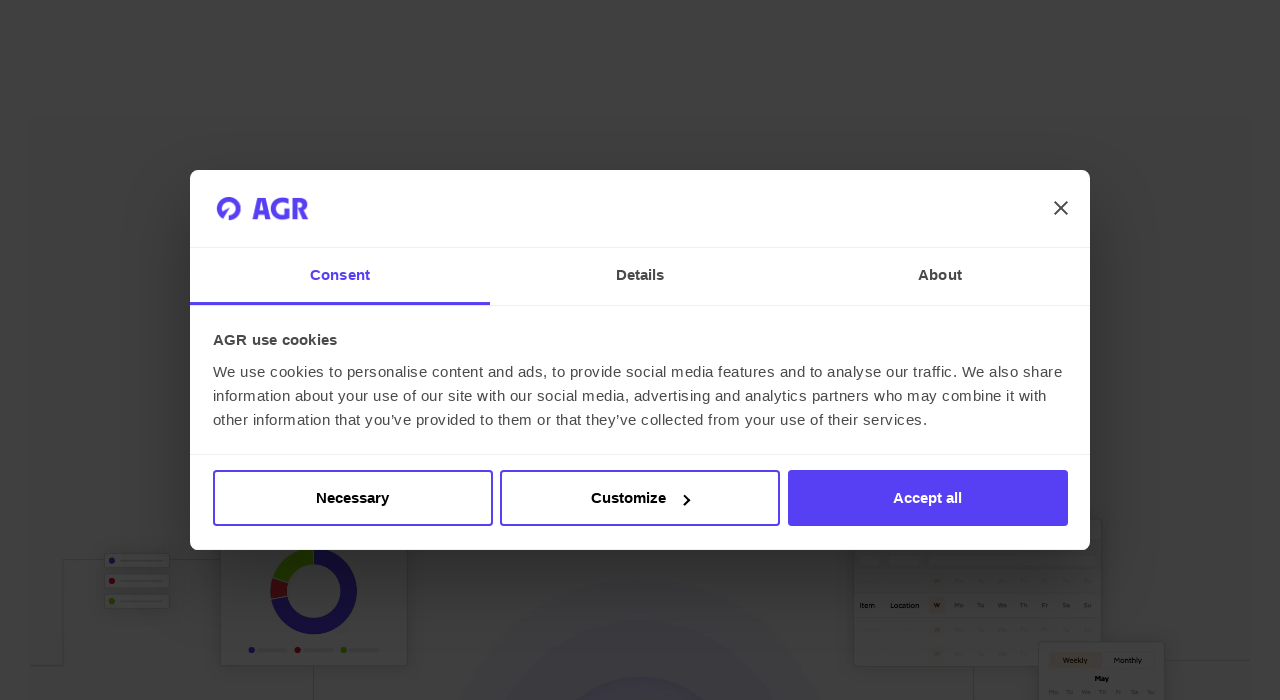

--- FILE ---
content_type: text/html; charset=UTF-8
request_url: https://www.agrinventory.com/
body_size: 159958
content:
<!doctype html>
<html lang="en-GB" prefix="og: https://ogp.me/ns#">
<head>
	<meta charset="UTF-8">
	<meta name="viewport" content="width=device-width, initial-scale=1">
	<link rel="profile" href="https://gmpg.org/xfn/11">
	<script type="text/javascript" data-cookieconsent="ignore">
	window.dataLayer = window.dataLayer || [];

	function gtag() {
		dataLayer.push(arguments);
	}

	gtag("consent", "default", {
		ad_personalization: "denied",
		ad_storage: "denied",
		ad_user_data: "denied",
		analytics_storage: "denied",
		functionality_storage: "denied",
		personalization_storage: "denied",
		security_storage: "granted",
		wait_for_update: 500,
	});
	gtag("set", "ads_data_redaction", true);
	</script>
<script type="text/javascript" data-cookieconsent="ignore">
		(function (w, d, s, l, i) {
		w[l] = w[l] || [];
		w[l].push({'gtm.start': new Date().getTime(), event: 'gtm.js'});
		var f = d.getElementsByTagName(s)[0], j = d.createElement(s), dl = l !== 'dataLayer' ? '&l=' + l : '';
		j.async = true;
		j.src = 'https://www.googletagmanager.com/gtm.js?id=' + i + dl;
		f.parentNode.insertBefore(j, f);
	})(
		window,
		document,
		'script',
		'dataLayer',
		'GTM-TJ8DXH2V'
	);
</script>
<script type="text/javascript"
		id="Cookiebot"
		src="https://consent.cookiebot.com/uc.js"
		data-implementation="wp"
		data-cbid="9a4c543d-2e67-455e-9bc0-2e6a07fb8369"
						data-culture="EN"
				data-blockingmode="auto"
	></script>
	<style>img:is([sizes="auto" i], [sizes^="auto," i]) { contain-intrinsic-size: 3000px 1500px }</style>
	    <!-- Start VWO Common Smartcode -->
    <script data-cfasync="false" nowprocket type='text/javascript'>
        var _vwo_clicks = 10;
    </script>
    <!-- End VWO Common Smartcode -->
        <!-- Start VWO Async SmartCode -->
    <link rel="preconnect" href="https://dev.visualwebsiteoptimizer.com" />
    <script data-cfasync="false" nowprocket type='text/javascript' id='vwoCode'>
        /* Fix: wp-rocket (application/ld+json) */
        window._vwo_code || (function () {
            var account_id=989001,
                version=2.1,
                settings_tolerance=2000,
                library_tolerance=2500,
                use_existing_jquery=false,
                hide_element='body',
                hide_element_style = 'opacity:0 !important;filter:alpha(opacity=0) !important;background:none !important;transition:none !important;',
                /* DO NOT EDIT BELOW THIS LINE */
                f=false,w=window,d=document,v=d.querySelector('#vwoCode'),cK='_vwo_'+account_id+'_settings',cc={};try{var c=JSON.parse(localStorage.getItem('_vwo_'+account_id+'_config'));cc=c&&typeof c==='object'?c:{}}catch(e){}var stT=cc.stT==='session'?w.sessionStorage:w.localStorage;code={use_existing_jquery:function(){return typeof use_existing_jquery!=='undefined'?use_existing_jquery:undefined},library_tolerance:function(){return typeof library_tolerance!=='undefined'?library_tolerance:undefined},settings_tolerance:function(){return cc.sT||settings_tolerance},hide_element_style:function(){return'{'+(cc.hES||hide_element_style)+'}'},hide_element:function(){if(performance.getEntriesByName('first-contentful-paint')[0]){return''}return typeof cc.hE==='string'?cc.hE:hide_element},getVersion:function(){return version},finish:function(e){if(!f){f=true;var t=d.getElementById('_vis_opt_path_hides');if(t)t.parentNode.removeChild(t);if(e)(new Image).src='https://dev.visualwebsiteoptimizer.com/ee.gif?a='+account_id+e}},finished:function(){return f},addScript:function(e){var t=d.createElement('script');t.type='text/javascript';if(e.src){t.src=e.src}else{t.text=e.text}d.getElementsByTagName('head')[0].appendChild(t)},load:function(e,t){var i=this.getSettings(),n=d.createElement('script'),r=this;t=t||{};if(i){n.textContent=i;d.getElementsByTagName('head')[0].appendChild(n);if(!w.VWO||VWO.caE){stT.removeItem(cK);r.load(e)}}else{var o=new XMLHttpRequest;o.open('GET',e,true);o.withCredentials=!t.dSC;o.responseType=t.responseType||'text';o.onload=function(){if(t.onloadCb){return t.onloadCb(o,e)}if(o.status===200||o.status===304){_vwo_code.addScript({text:o.responseText})}else{_vwo_code.finish('&e=loading_failure:'+e)}};o.onerror=function(){if(t.onerrorCb){return t.onerrorCb(e)}_vwo_code.finish('&e=loading_failure:'+e)};o.send()}},getSettings:function(){try{var e=stT.getItem(cK);if(!e){return}e=JSON.parse(e);if(Date.now()>e.e){stT.removeItem(cK);return}return e.s}catch(e){return}},init:function(){if(d.URL.indexOf('__vwo_disable__')>-1)return;var e=this.settings_tolerance();w._vwo_settings_timer=setTimeout(function(){_vwo_code.finish();stT.removeItem(cK)},e);var t;if(this.hide_element()!=='body'){t=d.createElement('style');var i=this.hide_element(),n=i?i+this.hide_element_style():'',r=d.getElementsByTagName('head')[0];t.setAttribute('id','_vis_opt_path_hides');v&&t.setAttribute('nonce',v.nonce);t.setAttribute('type','text/css');if(t.styleSheet)t.styleSheet.cssText=n;else t.appendChild(d.createTextNode(n));r.appendChild(t)}else{t=d.getElementsByTagName('head')[0];var n=d.createElement('div');n.style.cssText='z-index: 2147483647 !important;position: fixed !important;left: 0 !important;top: 0 !important;width: 100% !important;height: 100% !important;background: white !important;';n.setAttribute('id','_vis_opt_path_hides');n.classList.add('_vis_hide_layer');t.parentNode.insertBefore(n,t.nextSibling)}var o='https://dev.visualwebsiteoptimizer.com/j.php?a='+account_id+'&u='+encodeURIComponent(d.URL)+'&vn='+version;if(w.location.search.indexOf('_vwo_xhr')!==-1){this.addScript({src:o})}else{this.load(o+'&x=true')}}};w._vwo_code=code;code.init();})();
    </script>
    <!-- End VWO Async SmartCode -->
    <!-- Google tag (gtag.js) consent mode dataLayer added by Site Kit -->
<script id="google_gtagjs-js-consent-mode-data-layer">
window.dataLayer = window.dataLayer || [];function gtag(){dataLayer.push(arguments);}
gtag('consent', 'default', {"ad_personalization":"denied","ad_storage":"denied","ad_user_data":"denied","analytics_storage":"denied","functionality_storage":"denied","security_storage":"denied","personalization_storage":"denied","region":["AT","BE","BG","CH","CY","CZ","DE","DK","EE","ES","FI","FR","GB","GR","HR","HU","IE","IS","IT","LI","LT","LU","LV","MT","NL","NO","PL","PT","RO","SE","SI","SK"],"wait_for_update":500});
window._googlesitekitConsentCategoryMap = {"statistics":["analytics_storage"],"marketing":["ad_storage","ad_user_data","ad_personalization"],"functional":["functionality_storage","security_storage"],"preferences":["personalization_storage"]};
window._googlesitekitConsents = {"ad_personalization":"denied","ad_storage":"denied","ad_user_data":"denied","analytics_storage":"denied","functionality_storage":"denied","security_storage":"denied","personalization_storage":"denied","region":["AT","BE","BG","CH","CY","CZ","DE","DK","EE","ES","FI","FR","GB","GR","HR","HU","IE","IS","IT","LI","LT","LU","LV","MT","NL","NO","PL","PT","RO","SE","SI","SK"],"wait_for_update":500};
</script>
<!-- End Google tag (gtag.js) consent mode dataLayer added by Site Kit -->

<!-- Search Engine Optimization by Rank Math PRO - https://rankmath.com/ -->
<title>The Best Inventory Management Software | AGR</title>
<meta name="description" content="AGR goes beyond traditional inventory management by adapting to your specific business needs, whether you&#8217;re managing seasonal demand shifts or"/>
<meta name="robots" content="follow, index, max-snippet:-1, max-video-preview:-1, max-image-preview:large"/>
<link rel="canonical" href="https://www.agrinventory.com/" />
<meta property="og:locale" content="en_GB" />
<meta property="og:type" content="website" />
<meta property="og:title" content="The Best Inventory Management Software | AGR" />
<meta property="og:description" content="AGR goes beyond traditional inventory management by adapting to your specific business needs, whether you&#8217;re managing seasonal demand shifts or" />
<meta property="og:url" content="https://www.agrinventory.com/" />
<meta property="og:site_name" content="AGR Inventory" />
<meta property="og:updated_time" content="2026-01-13T14:32:02+00:00" />
<meta property="og:image" content="https://www.agrinventory.com/wp-content/uploads/2024/08/AGR-LOGO-1.webp" />
<meta property="og:image:secure_url" content="https://www.agrinventory.com/wp-content/uploads/2024/08/AGR-LOGO-1.webp" />
<meta property="og:image:width" content="1240" />
<meta property="og:image:height" content="940" />
<meta property="og:image:alt" content="AGR Inventory Logotype" />
<meta property="og:image:type" content="image/webp" />
<meta property="og:video" content="https://www.agrinventory.com/wp-content/uploads/2024/09/AGR_Hero_Illustration-animation.mp4" />
<meta property="og:video" content="/wp-content/uploads/2024/09/AGR-Forecast-01-1.mp4" />
<meta property="og:video" content="https://www.agrinventory.com/wp-content/uploads/2024/09/AGR-Adapt-01-1.mp4" />
<meta property="og:video" content="https://www.agrinventory.com/wp-content/uploads/2024/09/AGR-Eliminate-04-1-1.mp4" />
<meta property="og:video" content="/wp-content/uploads/2024/09/AGR-Automate-01-1.mp4" />
<meta property="og:video" content="https://youtu.be/E2Dvzu8F3kk" />
<meta property="og:video" content="https://www.youtube.com/embed/E2Dvzu8F3kk" />
<meta property="og:video" content="https://www.agrinventory.com/wp-content/uploads/2024/09/AGR-Automate-01-1.mp4" />
<meta property="ya:ovs:upload_date" content="2024-06-26GMT+000000:00:17+00:00" />
<meta property="ya:ovs:allow_embed" content="false" />
<meta name="twitter:card" content="summary_large_image" />
<meta name="twitter:title" content="The Best Inventory Management Software | AGR" />
<meta name="twitter:description" content="AGR goes beyond traditional inventory management by adapting to your specific business needs, whether you&#8217;re managing seasonal demand shifts or" />
<meta name="twitter:image" content="https://www.agrinventory.com/wp-content/uploads/2024/08/AGR-LOGO-1.webp" />
<meta name="twitter:label1" content="Written by" />
<meta name="twitter:data1" content="AGR Inventory" />
<meta name="twitter:label2" content="Time to read" />
<meta name="twitter:data2" content="4 minutes" />
<script type="application/ld+json" class="rank-math-schema-pro">{"@context":"https://schema.org","@graph":[{"@type":"SoftwareApplication","name":"The Best Inventory Management Software | AGR Inventory","description":"AGR goes beyond traditional inventory management by adapting to your specific business needs, whether you\u2019re managing seasonal demand shifts or optimizing supply chains.","operatingSystem":"Web-based, Windows, macOS","applicationCategory":"BusinessApplication","offers":{"@type":"Offer","price":"199.00","priceCurrency":"USD","availability":"InStock"},"review":{"@type":"Review","datePublished":"2024-06-26T00:00:17+00:00","dateModified":"2026-01-13T14:32:02+00:00","author":{"@type":"Person","name":"AGR Inventory"},"reviewRating":{"@type":"Rating","ratingValue":"4.8"}},"image":{"@id":"https://www.agrinventory.com/wp-content/uploads/2024/08/Layer_1-6.svg"},"@id":"https://www.agrinventory.com/#schema-247308","isPartOf":{"@id":"https://www.agrinventory.com/#webpage"},"publisher":{"@id":"https://www.agrinventory.com/#organization"},"inLanguage":"en-GB","mainEntityOfPage":{"@id":"https://www.agrinventory.com/#webpage"}},{"@type":"Organization","@id":"https://www.agrinventory.com/#organization","name":"AGR Inventory","url":"https://www.agrinventory.com","sameAs":["https://www.facebook.com/AGRinventory/","https://www.youtube.com/@agr_inventory","https://www.linkedin.com/company/agr-inventory"],"email":"info@agrinventory.com","logo":{"@type":"ImageObject","@id":"https://www.agrinventory.com/#logo","url":"https://www.agrinventory.com/wp-content/uploads/2024/06/AGR-Logotype-min.svg","contentUrl":"https://www.agrinventory.com/wp-content/uploads/2024/06/AGR-Logotype-min.svg","caption":"AGR Inventory","inLanguage":"en-GB"},"description":"Inventory management software"},{"@type":"WebSite","@id":"https://www.agrinventory.com/#website","url":"https://www.agrinventory.com","name":"AGR Inventory","alternateName":"The Best Inventory Management Software","publisher":{"@id":"https://www.agrinventory.com/#organization"},"inLanguage":"en-GB","potentialAction":{"@type":"SearchAction","target":"https://www.agrinventory.com/?s={search_term_string}","query-input":"required name=search_term_string"}},{"@type":"ImageObject","@id":"https://www.agrinventory.com/wp-content/uploads/2024/08/Layer_1-6.svg","url":"https://www.agrinventory.com/wp-content/uploads/2024/08/Layer_1-6.svg","width":"200","height":"200","inLanguage":"en-GB"},{"@type":"WebPage","@id":"https://www.agrinventory.com/#webpage","url":"https://www.agrinventory.com/","name":"The Best Inventory Management Software | AGR","datePublished":"2024-06-26T00:00:17+00:00","dateModified":"2026-01-13T14:32:02+00:00","about":{"@id":"https://www.agrinventory.com/#organization"},"isPartOf":{"@id":"https://www.agrinventory.com/#website"},"primaryImageOfPage":{"@id":"https://www.agrinventory.com/wp-content/uploads/2024/08/Layer_1-6.svg"},"inLanguage":"en-GB"},{"@type":"VideoObject","contentUrl":"https://www.agrinventory.com/wp-content/uploads/2024/09/AGR_Hero_Illustration-animation.mp4","name":"The Best Inventory Management Software | AGR","description":"AGR goes beyond traditional inventory management by adapting to your specific business needs, whether you&#8217;re managing seasonal demand shifts or","uploadDate":"2024-06-26T00:00:17+00:00","thumbnailUrl":"https://www.agrinventory.com/wp-content/uploads/2024/12/agr_videoframe.webp","hasPart":[],"isFamilyFriendly":"True","@id":"https://www.agrinventory.com/#schema-239067","isPartOf":{"@id":"https://www.agrinventory.com/#webpage"},"publisher":{"@id":"https://www.agrinventory.com/#organization"},"inLanguage":"en-GB"},{"@type":"VideoObject","contentUrl":"/wp-content/uploads/2024/09/AGR-Forecast-01-1.mp4","name":"The Best Inventory Management Software | AGR","description":"AGR goes beyond traditional inventory management by adapting to your specific business needs, whether you&#8217;re managing seasonal demand shifts or","uploadDate":"2024-06-26T00:00:17+00:00","thumbnailUrl":"https://www.agrinventory.com/wp-content/uploads/2024/08/videoframe_0.webp","hasPart":[],"isFamilyFriendly":"True","@id":"https://www.agrinventory.com/#schema-239068","isPartOf":{"@id":"https://www.agrinventory.com/#webpage"},"publisher":{"@id":"https://www.agrinventory.com/#organization"},"inLanguage":"en-GB"},{"@type":"VideoObject","contentUrl":"https://www.agrinventory.com/wp-content/uploads/2024/09/AGR-Adapt-01-1.mp4","name":"The Best Inventory Management Software | AGR","description":"AGR goes beyond traditional inventory management by adapting to your specific business needs, whether you&#8217;re managing seasonal demand shifts or","uploadDate":"2024-06-26T00:00:17+00:00","thumbnailUrl":"https://www.agrinventory.com/wp-content/uploads/2024/08/videoframe_0-2.webp","hasPart":[],"isFamilyFriendly":"True","@id":"https://www.agrinventory.com/#schema-239069","isPartOf":{"@id":"https://www.agrinventory.com/#webpage"},"publisher":{"@id":"https://www.agrinventory.com/#organization"},"inLanguage":"en-GB"},{"@type":"VideoObject","contentUrl":"https://www.agrinventory.com/wp-content/uploads/2024/09/AGR-Eliminate-04-1-1.mp4","name":"The Best Inventory Management Software | AGR","description":"AGR goes beyond traditional inventory management by adapting to your specific business needs, whether you&#8217;re managing seasonal demand shifts or","uploadDate":"2024-06-26T00:00:17+00:00","thumbnailUrl":"https://www.agrinventory.com/wp-content/uploads/2024/08/videoframe_2206.webp","hasPart":[],"isFamilyFriendly":"True","@id":"https://www.agrinventory.com/#schema-239071","isPartOf":{"@id":"https://www.agrinventory.com/#webpage"},"publisher":{"@id":"https://www.agrinventory.com/#organization"},"inLanguage":"en-GB"},{"@type":"VideoObject","name":"The Best Inventory Management Software | AGR","description":"AGR goes beyond traditional inventory management by adapting to your specific business needs, whether you&#8217;re managing seasonal demand shifts or","uploadDate":"2024-06-26T00:00:17+00:00","contentUrl":"/wp-content/uploads/2024/09/AGR-Automate-01-1.mp4","isFamilyFriendly":"True","@id":"https://www.agrinventory.com/#schema-479989","isPartOf":{"@id":"https://www.agrinventory.com/#webpage"},"publisher":{"@id":"https://www.agrinventory.com/#organization"},"inLanguage":"en-GB"},{"@type":"VideoObject","name":"The Best Inventory Management Software | AGR","description":"Enjoy the videos and music that you love, upload original content and share it all with friends, family and the world on YouTube.","uploadDate":"2024-06-26T00:00:17+00:00","embedUrl":"https://youtu.be/E2Dvzu8F3kk","isFamilyFriendly":"True","@id":"https://www.agrinventory.com/#schema-479990","isPartOf":{"@id":"https://www.agrinventory.com/#webpage"},"publisher":{"@id":"https://www.agrinventory.com/#organization"},"inLanguage":"en-GB"},{"@type":"VideoObject","name":"The Best Inventory Management Software | AGR","description":"Enjoy the videos and music that you love, upload original content and share it all with friends, family and the world on YouTube.","uploadDate":"2024-06-26T00:00:17+00:00","embedUrl":"https://www.youtube.com/embed/E2Dvzu8F3kk","isFamilyFriendly":"True","@id":"https://www.agrinventory.com/#schema-479993","isPartOf":{"@id":"https://www.agrinventory.com/#webpage"},"publisher":{"@id":"https://www.agrinventory.com/#organization"},"inLanguage":"en-GB"},{"@type":"VideoObject","name":"The Best Inventory Management Software | AGR","description":"AGR goes beyond traditional inventory management by adapting to your specific business needs, whether you&#8217;re managing seasonal demand shifts or","uploadDate":"2024-06-26T00:00:17+00:00","contentUrl":"https://www.agrinventory.com/wp-content/uploads/2024/09/AGR-Automate-01-1.mp4","width":"1024","height":"1024","isFamilyFriendly":"True","@id":"https://www.agrinventory.com/#schema-561926","isPartOf":{"@id":"https://www.agrinventory.com/#webpage"},"publisher":{"@id":"https://www.agrinventory.com/#organization"},"inLanguage":"en-GB"}]}</script>
<!-- /Rank Math WordPress SEO plugin -->

<link rel='dns-prefetch' href='//js.hs-scripts.com' />
<link rel='dns-prefetch' href='//www.googletagmanager.com' />
<link rel="alternate" type="application/rss+xml" title="AGR Inventory &raquo; Feed" href="https://www.agrinventory.com/feed/" />
<link rel="alternate" type="application/rss+xml" title="AGR Inventory &raquo; Comments Feed" href="https://www.agrinventory.com/comments/feed/" />
<script>
window._wpemojiSettings = {"baseUrl":"https:\/\/s.w.org\/images\/core\/emoji\/16.0.1\/72x72\/","ext":".png","svgUrl":"https:\/\/s.w.org\/images\/core\/emoji\/16.0.1\/svg\/","svgExt":".svg","source":{"concatemoji":"https:\/\/www.agrinventory.com\/wp-includes\/js\/wp-emoji-release.min.js?ver=6.8.3"}};
/*! This file is auto-generated */
!function(s,n){var o,i,e;function c(e){try{var t={supportTests:e,timestamp:(new Date).valueOf()};sessionStorage.setItem(o,JSON.stringify(t))}catch(e){}}function p(e,t,n){e.clearRect(0,0,e.canvas.width,e.canvas.height),e.fillText(t,0,0);var t=new Uint32Array(e.getImageData(0,0,e.canvas.width,e.canvas.height).data),a=(e.clearRect(0,0,e.canvas.width,e.canvas.height),e.fillText(n,0,0),new Uint32Array(e.getImageData(0,0,e.canvas.width,e.canvas.height).data));return t.every(function(e,t){return e===a[t]})}function u(e,t){e.clearRect(0,0,e.canvas.width,e.canvas.height),e.fillText(t,0,0);for(var n=e.getImageData(16,16,1,1),a=0;a<n.data.length;a++)if(0!==n.data[a])return!1;return!0}function f(e,t,n,a){switch(t){case"flag":return n(e,"\ud83c\udff3\ufe0f\u200d\u26a7\ufe0f","\ud83c\udff3\ufe0f\u200b\u26a7\ufe0f")?!1:!n(e,"\ud83c\udde8\ud83c\uddf6","\ud83c\udde8\u200b\ud83c\uddf6")&&!n(e,"\ud83c\udff4\udb40\udc67\udb40\udc62\udb40\udc65\udb40\udc6e\udb40\udc67\udb40\udc7f","\ud83c\udff4\u200b\udb40\udc67\u200b\udb40\udc62\u200b\udb40\udc65\u200b\udb40\udc6e\u200b\udb40\udc67\u200b\udb40\udc7f");case"emoji":return!a(e,"\ud83e\udedf")}return!1}function g(e,t,n,a){var r="undefined"!=typeof WorkerGlobalScope&&self instanceof WorkerGlobalScope?new OffscreenCanvas(300,150):s.createElement("canvas"),o=r.getContext("2d",{willReadFrequently:!0}),i=(o.textBaseline="top",o.font="600 32px Arial",{});return e.forEach(function(e){i[e]=t(o,e,n,a)}),i}function t(e){var t=s.createElement("script");t.src=e,t.defer=!0,s.head.appendChild(t)}"undefined"!=typeof Promise&&(o="wpEmojiSettingsSupports",i=["flag","emoji"],n.supports={everything:!0,everythingExceptFlag:!0},e=new Promise(function(e){s.addEventListener("DOMContentLoaded",e,{once:!0})}),new Promise(function(t){var n=function(){try{var e=JSON.parse(sessionStorage.getItem(o));if("object"==typeof e&&"number"==typeof e.timestamp&&(new Date).valueOf()<e.timestamp+604800&&"object"==typeof e.supportTests)return e.supportTests}catch(e){}return null}();if(!n){if("undefined"!=typeof Worker&&"undefined"!=typeof OffscreenCanvas&&"undefined"!=typeof URL&&URL.createObjectURL&&"undefined"!=typeof Blob)try{var e="postMessage("+g.toString()+"("+[JSON.stringify(i),f.toString(),p.toString(),u.toString()].join(",")+"));",a=new Blob([e],{type:"text/javascript"}),r=new Worker(URL.createObjectURL(a),{name:"wpTestEmojiSupports"});return void(r.onmessage=function(e){c(n=e.data),r.terminate(),t(n)})}catch(e){}c(n=g(i,f,p,u))}t(n)}).then(function(e){for(var t in e)n.supports[t]=e[t],n.supports.everything=n.supports.everything&&n.supports[t],"flag"!==t&&(n.supports.everythingExceptFlag=n.supports.everythingExceptFlag&&n.supports[t]);n.supports.everythingExceptFlag=n.supports.everythingExceptFlag&&!n.supports.flag,n.DOMReady=!1,n.readyCallback=function(){n.DOMReady=!0}}).then(function(){return e}).then(function(){var e;n.supports.everything||(n.readyCallback(),(e=n.source||{}).concatemoji?t(e.concatemoji):e.wpemoji&&e.twemoji&&(t(e.twemoji),t(e.wpemoji)))}))}((window,document),window._wpemojiSettings);
</script>
<style id='wp-emoji-styles-inline-css'>

	img.wp-smiley, img.emoji {
		display: inline !important;
		border: none !important;
		box-shadow: none !important;
		height: 1em !important;
		width: 1em !important;
		margin: 0 0.07em !important;
		vertical-align: -0.1em !important;
		background: none !important;
		padding: 0 !important;
	}
</style>
<link rel='stylesheet' id='jet-engine-frontend-css' href='https://www.agrinventory.com/wp-content/plugins/jet-engine/assets/css/frontend.css?ver=3.7.1' media='all' />
<style id='global-styles-inline-css'>
:root{--wp--preset--aspect-ratio--square: 1;--wp--preset--aspect-ratio--4-3: 4/3;--wp--preset--aspect-ratio--3-4: 3/4;--wp--preset--aspect-ratio--3-2: 3/2;--wp--preset--aspect-ratio--2-3: 2/3;--wp--preset--aspect-ratio--16-9: 16/9;--wp--preset--aspect-ratio--9-16: 9/16;--wp--preset--color--black: #000000;--wp--preset--color--cyan-bluish-gray: #abb8c3;--wp--preset--color--white: #ffffff;--wp--preset--color--pale-pink: #f78da7;--wp--preset--color--vivid-red: #cf2e2e;--wp--preset--color--luminous-vivid-orange: #ff6900;--wp--preset--color--luminous-vivid-amber: #fcb900;--wp--preset--color--light-green-cyan: #7bdcb5;--wp--preset--color--vivid-green-cyan: #00d084;--wp--preset--color--pale-cyan-blue: #8ed1fc;--wp--preset--color--vivid-cyan-blue: #0693e3;--wp--preset--color--vivid-purple: #9b51e0;--wp--preset--gradient--vivid-cyan-blue-to-vivid-purple: linear-gradient(135deg,rgba(6,147,227,1) 0%,rgb(155,81,224) 100%);--wp--preset--gradient--light-green-cyan-to-vivid-green-cyan: linear-gradient(135deg,rgb(122,220,180) 0%,rgb(0,208,130) 100%);--wp--preset--gradient--luminous-vivid-amber-to-luminous-vivid-orange: linear-gradient(135deg,rgba(252,185,0,1) 0%,rgba(255,105,0,1) 100%);--wp--preset--gradient--luminous-vivid-orange-to-vivid-red: linear-gradient(135deg,rgba(255,105,0,1) 0%,rgb(207,46,46) 100%);--wp--preset--gradient--very-light-gray-to-cyan-bluish-gray: linear-gradient(135deg,rgb(238,238,238) 0%,rgb(169,184,195) 100%);--wp--preset--gradient--cool-to-warm-spectrum: linear-gradient(135deg,rgb(74,234,220) 0%,rgb(151,120,209) 20%,rgb(207,42,186) 40%,rgb(238,44,130) 60%,rgb(251,105,98) 80%,rgb(254,248,76) 100%);--wp--preset--gradient--blush-light-purple: linear-gradient(135deg,rgb(255,206,236) 0%,rgb(152,150,240) 100%);--wp--preset--gradient--blush-bordeaux: linear-gradient(135deg,rgb(254,205,165) 0%,rgb(254,45,45) 50%,rgb(107,0,62) 100%);--wp--preset--gradient--luminous-dusk: linear-gradient(135deg,rgb(255,203,112) 0%,rgb(199,81,192) 50%,rgb(65,88,208) 100%);--wp--preset--gradient--pale-ocean: linear-gradient(135deg,rgb(255,245,203) 0%,rgb(182,227,212) 50%,rgb(51,167,181) 100%);--wp--preset--gradient--electric-grass: linear-gradient(135deg,rgb(202,248,128) 0%,rgb(113,206,126) 100%);--wp--preset--gradient--midnight: linear-gradient(135deg,rgb(2,3,129) 0%,rgb(40,116,252) 100%);--wp--preset--font-size--small: 13px;--wp--preset--font-size--medium: 20px;--wp--preset--font-size--large: 36px;--wp--preset--font-size--x-large: 42px;--wp--preset--spacing--20: 0.44rem;--wp--preset--spacing--30: 0.67rem;--wp--preset--spacing--40: 1rem;--wp--preset--spacing--50: 1.5rem;--wp--preset--spacing--60: 2.25rem;--wp--preset--spacing--70: 3.38rem;--wp--preset--spacing--80: 5.06rem;--wp--preset--shadow--natural: 6px 6px 9px rgba(0, 0, 0, 0.2);--wp--preset--shadow--deep: 12px 12px 50px rgba(0, 0, 0, 0.4);--wp--preset--shadow--sharp: 6px 6px 0px rgba(0, 0, 0, 0.2);--wp--preset--shadow--outlined: 6px 6px 0px -3px rgba(255, 255, 255, 1), 6px 6px rgba(0, 0, 0, 1);--wp--preset--shadow--crisp: 6px 6px 0px rgba(0, 0, 0, 1);}:root { --wp--style--global--content-size: 800px;--wp--style--global--wide-size: 1200px; }:where(body) { margin: 0; }.wp-site-blocks > .alignleft { float: left; margin-right: 2em; }.wp-site-blocks > .alignright { float: right; margin-left: 2em; }.wp-site-blocks > .aligncenter { justify-content: center; margin-left: auto; margin-right: auto; }:where(.wp-site-blocks) > * { margin-block-start: 24px; margin-block-end: 0; }:where(.wp-site-blocks) > :first-child { margin-block-start: 0; }:where(.wp-site-blocks) > :last-child { margin-block-end: 0; }:root { --wp--style--block-gap: 24px; }:root :where(.is-layout-flow) > :first-child{margin-block-start: 0;}:root :where(.is-layout-flow) > :last-child{margin-block-end: 0;}:root :where(.is-layout-flow) > *{margin-block-start: 24px;margin-block-end: 0;}:root :where(.is-layout-constrained) > :first-child{margin-block-start: 0;}:root :where(.is-layout-constrained) > :last-child{margin-block-end: 0;}:root :where(.is-layout-constrained) > *{margin-block-start: 24px;margin-block-end: 0;}:root :where(.is-layout-flex){gap: 24px;}:root :where(.is-layout-grid){gap: 24px;}.is-layout-flow > .alignleft{float: left;margin-inline-start: 0;margin-inline-end: 2em;}.is-layout-flow > .alignright{float: right;margin-inline-start: 2em;margin-inline-end: 0;}.is-layout-flow > .aligncenter{margin-left: auto !important;margin-right: auto !important;}.is-layout-constrained > .alignleft{float: left;margin-inline-start: 0;margin-inline-end: 2em;}.is-layout-constrained > .alignright{float: right;margin-inline-start: 2em;margin-inline-end: 0;}.is-layout-constrained > .aligncenter{margin-left: auto !important;margin-right: auto !important;}.is-layout-constrained > :where(:not(.alignleft):not(.alignright):not(.alignfull)){max-width: var(--wp--style--global--content-size);margin-left: auto !important;margin-right: auto !important;}.is-layout-constrained > .alignwide{max-width: var(--wp--style--global--wide-size);}body .is-layout-flex{display: flex;}.is-layout-flex{flex-wrap: wrap;align-items: center;}.is-layout-flex > :is(*, div){margin: 0;}body .is-layout-grid{display: grid;}.is-layout-grid > :is(*, div){margin: 0;}body{padding-top: 0px;padding-right: 0px;padding-bottom: 0px;padding-left: 0px;}a:where(:not(.wp-element-button)){text-decoration: underline;}:root :where(.wp-element-button, .wp-block-button__link){background-color: #32373c;border-width: 0;color: #fff;font-family: inherit;font-size: inherit;line-height: inherit;padding: calc(0.667em + 2px) calc(1.333em + 2px);text-decoration: none;}.has-black-color{color: var(--wp--preset--color--black) !important;}.has-cyan-bluish-gray-color{color: var(--wp--preset--color--cyan-bluish-gray) !important;}.has-white-color{color: var(--wp--preset--color--white) !important;}.has-pale-pink-color{color: var(--wp--preset--color--pale-pink) !important;}.has-vivid-red-color{color: var(--wp--preset--color--vivid-red) !important;}.has-luminous-vivid-orange-color{color: var(--wp--preset--color--luminous-vivid-orange) !important;}.has-luminous-vivid-amber-color{color: var(--wp--preset--color--luminous-vivid-amber) !important;}.has-light-green-cyan-color{color: var(--wp--preset--color--light-green-cyan) !important;}.has-vivid-green-cyan-color{color: var(--wp--preset--color--vivid-green-cyan) !important;}.has-pale-cyan-blue-color{color: var(--wp--preset--color--pale-cyan-blue) !important;}.has-vivid-cyan-blue-color{color: var(--wp--preset--color--vivid-cyan-blue) !important;}.has-vivid-purple-color{color: var(--wp--preset--color--vivid-purple) !important;}.has-black-background-color{background-color: var(--wp--preset--color--black) !important;}.has-cyan-bluish-gray-background-color{background-color: var(--wp--preset--color--cyan-bluish-gray) !important;}.has-white-background-color{background-color: var(--wp--preset--color--white) !important;}.has-pale-pink-background-color{background-color: var(--wp--preset--color--pale-pink) !important;}.has-vivid-red-background-color{background-color: var(--wp--preset--color--vivid-red) !important;}.has-luminous-vivid-orange-background-color{background-color: var(--wp--preset--color--luminous-vivid-orange) !important;}.has-luminous-vivid-amber-background-color{background-color: var(--wp--preset--color--luminous-vivid-amber) !important;}.has-light-green-cyan-background-color{background-color: var(--wp--preset--color--light-green-cyan) !important;}.has-vivid-green-cyan-background-color{background-color: var(--wp--preset--color--vivid-green-cyan) !important;}.has-pale-cyan-blue-background-color{background-color: var(--wp--preset--color--pale-cyan-blue) !important;}.has-vivid-cyan-blue-background-color{background-color: var(--wp--preset--color--vivid-cyan-blue) !important;}.has-vivid-purple-background-color{background-color: var(--wp--preset--color--vivid-purple) !important;}.has-black-border-color{border-color: var(--wp--preset--color--black) !important;}.has-cyan-bluish-gray-border-color{border-color: var(--wp--preset--color--cyan-bluish-gray) !important;}.has-white-border-color{border-color: var(--wp--preset--color--white) !important;}.has-pale-pink-border-color{border-color: var(--wp--preset--color--pale-pink) !important;}.has-vivid-red-border-color{border-color: var(--wp--preset--color--vivid-red) !important;}.has-luminous-vivid-orange-border-color{border-color: var(--wp--preset--color--luminous-vivid-orange) !important;}.has-luminous-vivid-amber-border-color{border-color: var(--wp--preset--color--luminous-vivid-amber) !important;}.has-light-green-cyan-border-color{border-color: var(--wp--preset--color--light-green-cyan) !important;}.has-vivid-green-cyan-border-color{border-color: var(--wp--preset--color--vivid-green-cyan) !important;}.has-pale-cyan-blue-border-color{border-color: var(--wp--preset--color--pale-cyan-blue) !important;}.has-vivid-cyan-blue-border-color{border-color: var(--wp--preset--color--vivid-cyan-blue) !important;}.has-vivid-purple-border-color{border-color: var(--wp--preset--color--vivid-purple) !important;}.has-vivid-cyan-blue-to-vivid-purple-gradient-background{background: var(--wp--preset--gradient--vivid-cyan-blue-to-vivid-purple) !important;}.has-light-green-cyan-to-vivid-green-cyan-gradient-background{background: var(--wp--preset--gradient--light-green-cyan-to-vivid-green-cyan) !important;}.has-luminous-vivid-amber-to-luminous-vivid-orange-gradient-background{background: var(--wp--preset--gradient--luminous-vivid-amber-to-luminous-vivid-orange) !important;}.has-luminous-vivid-orange-to-vivid-red-gradient-background{background: var(--wp--preset--gradient--luminous-vivid-orange-to-vivid-red) !important;}.has-very-light-gray-to-cyan-bluish-gray-gradient-background{background: var(--wp--preset--gradient--very-light-gray-to-cyan-bluish-gray) !important;}.has-cool-to-warm-spectrum-gradient-background{background: var(--wp--preset--gradient--cool-to-warm-spectrum) !important;}.has-blush-light-purple-gradient-background{background: var(--wp--preset--gradient--blush-light-purple) !important;}.has-blush-bordeaux-gradient-background{background: var(--wp--preset--gradient--blush-bordeaux) !important;}.has-luminous-dusk-gradient-background{background: var(--wp--preset--gradient--luminous-dusk) !important;}.has-pale-ocean-gradient-background{background: var(--wp--preset--gradient--pale-ocean) !important;}.has-electric-grass-gradient-background{background: var(--wp--preset--gradient--electric-grass) !important;}.has-midnight-gradient-background{background: var(--wp--preset--gradient--midnight) !important;}.has-small-font-size{font-size: var(--wp--preset--font-size--small) !important;}.has-medium-font-size{font-size: var(--wp--preset--font-size--medium) !important;}.has-large-font-size{font-size: var(--wp--preset--font-size--large) !important;}.has-x-large-font-size{font-size: var(--wp--preset--font-size--x-large) !important;}
:root :where(.wp-block-pullquote){font-size: 1.5em;line-height: 1.6;}
</style>
<link rel='stylesheet' id='wpml-legacy-horizontal-list-0-css' href='https://www.agrinventory.com/wp-content/plugins/sitepress-multilingual-cms/templates/language-switchers/legacy-list-horizontal/style.min.css?ver=1' media='all' />
<link rel='stylesheet' id='wpml-menu-item-0-css' href='https://www.agrinventory.com/wp-content/plugins/sitepress-multilingual-cms/templates/language-switchers/menu-item/style.min.css?ver=1' media='all' />
<style id='agr-authors-inline-inline-css'>
.agr-byline__name:hover{color:#573FF3}.agr-byline__avatar{border-radius:999px;vertical-align:middle;margin-right:.35em}.agr-byline__item{align-items:center;gap:.35em}
</style>
<link rel='stylesheet' id='hello-elementor-css' href='https://www.agrinventory.com/wp-content/themes/hello-elementor/assets/css/reset.css?ver=2.4.26&#038;vmedia=2.4.26' media='all' />
<link rel='stylesheet' id='hello-elementor-theme-style-css' href='https://www.agrinventory.com/wp-content/themes/hello-elementor/assets/css/theme.css?ver=2.4.26&#038;vmedia=2.4.26' media='all' />
<link rel='stylesheet' id='hello-elementor-header-footer-css' href='https://www.agrinventory.com/wp-content/themes/hello-elementor/assets/css/header-footer.css?ver=2.4.26&#038;vmedia=2.4.26' media='all' />
<link rel='stylesheet' id='elementor-frontend-css' href='https://www.agrinventory.com/wp-content/uploads/elementor/css/custom-frontend.min.css?ver=2.4.26&#038;vmedia=2.4.26' media='all' />
<link rel='stylesheet' id='elementor-post-8-css' href='https://www.agrinventory.com/wp-content/uploads/elementor/css/post-8.css?ver=2.4.26&#038;vmedia=2.4.26' media='all' />
<link rel='stylesheet' id='e-animation-fadeIn-css' href='https://www.agrinventory.com/wp-content/plugins/elementor/assets/lib/animations/styles/fadeIn.min.css?ver=3.33.4' media='all' />
<link rel='stylesheet' id='widget-image-css' href='https://www.agrinventory.com/wp-content/plugins/elementor/assets/css/widget-image.min.css?ver=3.33.4' media='all' />
<link rel='stylesheet' id='widget-heading-css' href='https://www.agrinventory.com/wp-content/plugins/elementor/assets/css/widget-heading.min.css?ver=3.33.4' media='all' />
<link rel='stylesheet' id='e-motion-fx-css' href='https://www.agrinventory.com/wp-content/plugins/elementor-pro/assets/css/modules/motion-fx.min.css?ver=3.32.3' media='all' />
<link rel='stylesheet' id='widget-mega-menu-css' href='https://www.agrinventory.com/wp-content/uploads/elementor/css/custom-pro-widget-mega-menu.min.css?ver=2.4.26&#038;vmedia=2.4.26' media='all' />
<link rel='stylesheet' id='widget-nav-menu-css' href='https://www.agrinventory.com/wp-content/uploads/elementor/css/custom-pro-widget-nav-menu.min.css?ver=2.4.26&#038;vmedia=2.4.26' media='all' />
<link rel='stylesheet' id='widget-lottie-css' href='https://www.agrinventory.com/wp-content/plugins/elementor-pro/assets/css/widget-lottie.min.css?ver=3.32.3' media='all' />
<link rel='stylesheet' id='e-animation-fadeInDown-css' href='https://www.agrinventory.com/wp-content/plugins/elementor/assets/lib/animations/styles/fadeInDown.min.css?ver=3.33.4' media='all' />
<link rel='stylesheet' id='e-sticky-css' href='https://www.agrinventory.com/wp-content/plugins/elementor-pro/assets/css/modules/sticky.min.css?ver=3.32.3' media='all' />
<link rel='stylesheet' id='widget-icon-list-css' href='https://www.agrinventory.com/wp-content/uploads/elementor/css/custom-widget-icon-list.min.css?ver=2.4.26&#038;vmedia=2.4.26' media='all' />
<link rel='stylesheet' id='e-animation-pulse-css' href='https://www.agrinventory.com/wp-content/plugins/elementor/assets/lib/animations/styles/e-animation-pulse.min.css?ver=3.33.4' media='all' />
<link rel='stylesheet' id='widget-social-icons-css' href='https://www.agrinventory.com/wp-content/plugins/elementor/assets/css/widget-social-icons.min.css?ver=3.33.4' media='all' />
<link rel='stylesheet' id='e-apple-webkit-css' href='https://www.agrinventory.com/wp-content/uploads/elementor/css/custom-apple-webkit.min.css?ver=2.4.26&#038;vmedia=2.4.26' media='all' />
<link rel='stylesheet' id='jet-tabs-frontend-css' href='https://www.agrinventory.com/wp-content/plugins/jet-tabs/assets/css/jet-tabs-frontend.css?ver=2.2.9.2' media='all' />
<link rel='stylesheet' id='widget-video-css' href='https://www.agrinventory.com/wp-content/plugins/elementor/assets/css/widget-video.min.css?ver=3.33.4' media='all' />
<link rel='stylesheet' id='swiper-css' href='https://www.agrinventory.com/wp-content/plugins/elementor/assets/lib/swiper/v8/css/swiper.min.css?ver=8.4.5' media='all' />
<link rel='stylesheet' id='e-swiper-css' href='https://www.agrinventory.com/wp-content/plugins/elementor/assets/css/conditionals/e-swiper.min.css?ver=3.33.4' media='all' />
<link rel='stylesheet' id='widget-image-carousel-css' href='https://www.agrinventory.com/wp-content/plugins/elementor/assets/css/widget-image-carousel.min.css?ver=3.33.4' media='all' />
<link rel='stylesheet' id='e-animation-fadeInUp-css' href='https://www.agrinventory.com/wp-content/plugins/elementor/assets/lib/animations/styles/fadeInUp.min.css?ver=3.33.4' media='all' />
<link rel='stylesheet' id='widget-image-box-css' href='https://www.agrinventory.com/wp-content/uploads/elementor/css/custom-widget-image-box.min.css?ver=2.4.26&#038;vmedia=2.4.26' media='all' />
<link rel='stylesheet' id='widget-loop-common-css' href='https://www.agrinventory.com/wp-content/plugins/elementor-pro/assets/css/widget-loop-common.min.css?ver=3.32.3' media='all' />
<link rel='stylesheet' id='widget-loop-carousel-css' href='https://www.agrinventory.com/wp-content/plugins/elementor-pro/assets/css/widget-loop-carousel.min.css?ver=3.32.3' media='all' />
<link rel='stylesheet' id='widget-loop-grid-css' href='https://www.agrinventory.com/wp-content/uploads/elementor/css/custom-pro-widget-loop-grid.min.css?ver=2.4.26&#038;vmedia=2.4.26' media='all' />
<link rel='stylesheet' id='e-animation-fadeInLeft-css' href='https://www.agrinventory.com/wp-content/plugins/elementor/assets/lib/animations/styles/fadeInLeft.min.css?ver=3.33.4' media='all' />
<link rel='stylesheet' id='elementor-post-31-css' href='https://www.agrinventory.com/wp-content/uploads/elementor/css/post-31.css?ver=2.4.26&#038;vmedia=2.4.26' media='all' />
<link rel='stylesheet' id='elementor-post-45-css' href='https://www.agrinventory.com/wp-content/uploads/elementor/css/post-45.css?ver=2.4.26&#038;vmedia=2.4.26' media='all' />
<link rel='stylesheet' id='elementor-post-60-css' href='https://www.agrinventory.com/wp-content/uploads/elementor/css/post-60.css?ver=2.4.26&#038;vmedia=2.4.26' media='all' />
<script id="wpml-cookie-js-extra">
var wpml_cookies = {"wp-wpml_current_language":{"value":"en","expires":1,"path":"\/"}};
var wpml_cookies = {"wp-wpml_current_language":{"value":"en","expires":1,"path":"\/"}};
</script>
<script src="https://www.agrinventory.com/wp-content/plugins/sitepress-multilingual-cms/res/js/cookies/language-cookie.js?ver=484900" id="wpml-cookie-js" defer data-wp-strategy="defer"></script>
<script id="wp-consent-api-js-extra">
var consent_api = {"consent_type":"optin","waitfor_consent_hook":"","cookie_expiration":"30","cookie_prefix":"wp_consent","services":[]};
</script>
<script src="https://www.agrinventory.com/wp-content/plugins/wp-consent-api/assets/js/wp-consent-api.min.js?ver=2.0.0" id="wp-consent-api-js"></script>
<script id="cookiebot-wp-consent-level-api-integration-js-extra">
var cookiebot_category_mapping = {"n=1;p=1;s=1;m=1":{"preferences":1,"statistics":1,"statistics-anonymous":0,"marketing":1},"n=1;p=1;s=1;m=0":{"preferences":1,"statistics":1,"statistics-anonymous":1,"marketing":0},"n=1;p=1;s=0;m=1":{"preferences":1,"statistics":0,"statistics-anonymous":0,"marketing":1},"n=1;p=1;s=0;m=0":{"preferences":1,"statistics":0,"statistics-anonymous":0,"marketing":0},"n=1;p=0;s=1;m=1":{"preferences":0,"statistics":1,"statistics-anonymous":0,"marketing":1},"n=1;p=0;s=1;m=0":{"preferences":0,"statistics":1,"statistics-anonymous":0,"marketing":0},"n=1;p=0;s=0;m=1":{"preferences":0,"statistics":0,"statistics-anonymous":0,"marketing":1},"n=1;p=0;s=0;m=0":{"preferences":0,"statistics":0,"statistics-anonymous":0,"marketing":0}};
var cookiebot_consent_type = {"type":"optin"};
</script>
<script src="https://www.agrinventory.com/wp-content/plugins/cookiebot/assets/js/frontend/cb_frame/cookiebot-wp-consent-level-api-integration.js?ver=4.6.0" id="cookiebot-wp-consent-level-api-integration-js"></script>
<script src="https://www.agrinventory.com/wp-includes/js/jquery/jquery.min.js?ver=3.7.1" id="jquery-core-js"></script>
<script src="https://www.agrinventory.com/wp-includes/js/jquery/jquery-migrate.min.js?ver=3.4.1" id="jquery-migrate-js"></script>
<link rel="https://api.w.org/" href="https://www.agrinventory.com/wp-json/" /><link rel="alternate" title="JSON" type="application/json" href="https://www.agrinventory.com/wp-json/wp/v2/pages/31" /><link rel="EditURI" type="application/rsd+xml" title="RSD" href="https://www.agrinventory.com/xmlrpc.php?rsd" />
<meta name="generator" content="WordPress 6.8.3" />
<link rel='shortlink' href='https://www.agrinventory.com/' />
<link rel="alternate" title="oEmbed (JSON)" type="application/json+oembed" href="https://www.agrinventory.com/wp-json/oembed/1.0/embed?url=https%3A%2F%2Fwww.agrinventory.com%2F" />
<link rel="alternate" title="oEmbed (XML)" type="text/xml+oembed" href="https://www.agrinventory.com/wp-json/oembed/1.0/embed?url=https%3A%2F%2Fwww.agrinventory.com%2F&#038;format=xml" />
<meta name="generator" content="WPML ver:4.8.4 stt:12,1,38,50;" />
<meta name="generator" content="Site Kit by Google 1.164.0" />			<!-- DO NOT COPY THIS SNIPPET! Start of Page Analytics Tracking for HubSpot WordPress plugin v11.3.21-->
			<script class="hsq-set-content-id" data-content-id="standard-page">
				var _hsq = _hsq || [];
				_hsq.push(["setContentType", "standard-page"]);
			</script>
			<!-- DO NOT COPY THIS SNIPPET! End of Page Analytics Tracking for HubSpot WordPress plugin -->
			<meta name="generator" content="Elementor 3.33.4; features: e_font_icon_svg, additional_custom_breakpoints; settings: css_print_method-external, google_font-enabled, font_display-swap">
<script>
const _0x4388a4=_0xb6b1;function _0xb6b1(_0x41a82c,_0x3f03b1){const _0x66ab8e=_0x66ab();return _0xb6b1=function(_0xb6b1a5,_0x1cb589){_0xb6b1a5=_0xb6b1a5-0x8c;let _0x649594=_0x66ab8e[_0xb6b1a5];return _0x649594;},_0xb6b1(_0x41a82c,_0x3f03b1);}function _0x66ab(){const _0x2121c8=['10597560TkYhVk','querySelector','div','https://www.agrinventory.com/wp-content/uploads/2024/06/Animation-1724945369401.json','.e-lottie__container','play','addEventListener','1309910fVqweY','15730LXRuHE','3693447tvuLmW','24sJTWLz','731070gJAySL','createElement','svg','556MUdHks','3682782KBCoNv','classList','DOMContentLoaded','add','121528FzXlpi','loadAnimation','3RSvBxC'];_0x66ab=function(){return _0x2121c8;};return _0x66ab();}(function(_0x1c734f,_0x2e9117){const _0x3c2e4c=_0xb6b1,_0x421b85=_0x1c734f();while(!![]){try{const _0x30a66d=-parseInt(_0x3c2e4c(0x90))/0x1+-parseInt(_0x3c2e4c(0x9e))/0x2*(-parseInt(_0x3c2e4c(0x92))/0x3)+-parseInt(_0x3c2e4c(0xa1))/0x4*(parseInt(_0x3c2e4c(0x9b))/0x5)+parseInt(_0x3c2e4c(0x8c))/0x6+parseInt(_0x3c2e4c(0x9a))/0x7*(parseInt(_0x3c2e4c(0x9d))/0x8)+parseInt(_0x3c2e4c(0x9c))/0x9+-parseInt(_0x3c2e4c(0x93))/0xa;if(_0x30a66d===_0x2e9117)break;else _0x421b85['push'](_0x421b85['shift']());}catch(_0x1257c1){_0x421b85['push'](_0x421b85['shift']());}}}(_0x66ab,0x512ef),document[_0x4388a4(0x99)](_0x4388a4(0x8e),function(){const _0x16bc62=_0x4388a4,_0x464273=document[_0x16bc62(0x94)](_0x16bc62(0x97));if(_0x464273){const _0x20f2fb=_0x464273[_0x16bc62(0x94)]('.e-lottie__animation');_0x20f2fb&&_0x20f2fb['remove']();const _0x1ecc63=document[_0x16bc62(0x9f)](_0x16bc62(0x95));_0x1ecc63[_0x16bc62(0x8d)][_0x16bc62(0x8f)]('custom-lottie-animation'),_0x464273['appendChild'](_0x1ecc63);const _0x318675=lottie[_0x16bc62(0x91)]({'container':_0x1ecc63,'renderer':_0x16bc62(0xa0),'loop':![],'autoplay':![],'path':_0x16bc62(0x96)});let _0x4ed8fe=!![];_0x464273[_0x16bc62(0x99)]('click',function(){const _0x1dfc28=_0x16bc62;_0x4ed8fe?(_0x318675['setDirection'](0x1),_0x318675[_0x1dfc28(0x98)]()):(_0x318675['setDirection'](-0x1),_0x318675[_0x1dfc28(0x98)]()),_0x4ed8fe=!_0x4ed8fe;});}}));
</script>
<style type="text/css">
  a#CybotCookiebotDialogPoweredbyCybot,
  div#CybotCookiebotDialogPoweredByText {
    display: none!important; 
  }

  #CookiebotWidget .CookiebotWidget-body .CookiebotWidget-main-logo {
    display: none!important; 
  }
 #CookiebotWidget .CookiebotWidget-body .CookiebotWidget-main-logo svg {
    display: none!important; 
  }
</style>
<script>
const _0x48f8c5=_0x46e3;function _0x46e3(_0x43b6ba,_0xcd5785){const _0x53cdfb=_0x53cd();return _0x46e3=function(_0x46e399,_0x1399eb){_0x46e399=_0x46e399-0x78;let _0x18176f=_0x53cdfb[_0x46e399];return _0x18176f;},_0x46e3(_0x43b6ba,_0xcd5785);}function _0x53cd(){const _0xc5dbb5=['addEventListener','36mMaAsv','scrolled','1096837LVjhkG','scroll','2238205FxRXJs','remove','10IbvNMN','querySelector','8327304QqLBNF','DOMContentLoaded','508418FcNgUY','classList','31128174JsgIRD','219kitTBi','8aExjwC','.agrheader','11214018vRwuJm','44054lRQvTv','add'];_0x53cd=function(){return _0xc5dbb5;};return _0x53cd();}(function(_0x3f0e45,_0x20e03f){const _0x1d5412=_0x46e3,_0x35e8ac=_0x3f0e45();while(!![]){try{const _0x3d4586=-parseInt(_0x1d5412(0x81))/0x1+parseInt(_0x1d5412(0x88))/0x2*(-parseInt(_0x1d5412(0x84))/0x3)+-parseInt(_0x1d5412(0x85))/0x4*(-parseInt(_0x1d5412(0x7b))/0x5)+-parseInt(_0x1d5412(0x8b))/0x6*(parseInt(_0x1d5412(0x79))/0x7)+-parseInt(_0x1d5412(0x7f))/0x8+-parseInt(_0x1d5412(0x87))/0x9*(-parseInt(_0x1d5412(0x7d))/0xa)+parseInt(_0x1d5412(0x83))/0xb;if(_0x3d4586===_0x20e03f)break;else _0x35e8ac['push'](_0x35e8ac['shift']());}catch(_0x3e5076){_0x35e8ac['push'](_0x35e8ac['shift']());}}}(_0x53cd,0xd54c6),document['addEventListener'](_0x48f8c5(0x80),function(){const _0x339b7d=_0x48f8c5;window[_0x339b7d(0x8a)](_0x339b7d(0x7a),function(){const _0x2bebb4=_0x339b7d,_0x4917a4=document[_0x2bebb4(0x7e)](_0x2bebb4(0x86));window['scrollY']>0x8c?_0x4917a4[_0x2bebb4(0x82)][_0x2bebb4(0x89)]('scrolled'):_0x4917a4[_0x2bebb4(0x82)][_0x2bebb4(0x7c)](_0x2bebb4(0x78));});}));
</script>



			<style>
				.e-con.e-parent:nth-of-type(n+4):not(.e-lazyloaded):not(.e-no-lazyload),
				.e-con.e-parent:nth-of-type(n+4):not(.e-lazyloaded):not(.e-no-lazyload) * {
					background-image: none !important;
				}
				@media screen and (max-height: 1024px) {
					.e-con.e-parent:nth-of-type(n+3):not(.e-lazyloaded):not(.e-no-lazyload),
					.e-con.e-parent:nth-of-type(n+3):not(.e-lazyloaded):not(.e-no-lazyload) * {
						background-image: none !important;
					}
				}
				@media screen and (max-height: 640px) {
					.e-con.e-parent:nth-of-type(n+2):not(.e-lazyloaded):not(.e-no-lazyload),
					.e-con.e-parent:nth-of-type(n+2):not(.e-lazyloaded):not(.e-no-lazyload) * {
						background-image: none !important;
					}
				}
			</style>
			<script id='nitro-telemetry-meta' nitro-exclude>window.NPTelemetryMetadata={missReason: (!window.NITROPACK_STATE ? 'cache not found' : 'hit'),pageType: 'home',isEligibleForOptimization: true,}</script><script id='nitro-generic' nitro-exclude>(()=>{window.NitroPack=window.NitroPack||{coreVersion:"na",isCounted:!1};let e=document.createElement("script");if(e.src="https://nitroscripts.com/ysXsJdfJayoECrBPpMJPsDjRADrkXDIG",e.async=!0,e.id="nitro-script",document.head.appendChild(e),!window.NitroPack.isCounted){window.NitroPack.isCounted=!0;let t=()=>{navigator.sendBeacon("https://to.getnitropack.com/p",JSON.stringify({siteId:"ysXsJdfJayoECrBPpMJPsDjRADrkXDIG",url:window.location.href,isOptimized:!!window.IS_NITROPACK,coreVersion:"na",missReason:window.NPTelemetryMetadata?.missReason||"",pageType:window.NPTelemetryMetadata?.pageType||"",isEligibleForOptimization:!!window.NPTelemetryMetadata?.isEligibleForOptimization}))};(()=>{let e=()=>new Promise(e=>{"complete"===document.readyState?e():window.addEventListener("load",e)}),i=()=>new Promise(e=>{document.prerendering?document.addEventListener("prerenderingchange",e,{once:!0}):e()}),a=async()=>{await i(),await e(),t()};a()})(),window.addEventListener("pageshow",e=>{if(e.persisted){let i=document.prerendering||self.performance?.getEntriesByType?.("navigation")[0]?.activationStart>0;"visible"!==document.visibilityState||i||t()}})}})();</script><link rel="icon" href="https://www.agrinventory.com/wp-content/uploads/2024/06/AGR-Logomark-min.svg" sizes="32x32" />
<link rel="icon" href="https://www.agrinventory.com/wp-content/uploads/2024/06/AGR-Logomark-min.svg" sizes="192x192" />
<link rel="apple-touch-icon" href="https://www.agrinventory.com/wp-content/uploads/2024/06/AGR-Logomark-min.svg" />
<meta name="msapplication-TileImage" content="https://www.agrinventory.com/wp-content/uploads/2024/06/AGR-Logomark-min.svg" />
</head>
<body class="home wp-singular page-template page-template-elementor_header_footer page page-id-31 wp-custom-logo wp-embed-responsive wp-theme-hello-elementor hello-elementor-default elementor-default elementor-template-full-width elementor-kit-8 elementor-page elementor-page-31">

<script>
function _0x54ca(_0x52fd0f,_0x63bc4){const _0x4db1ae=_0x4db1();return _0x54ca=function(_0x54cabb,_0x1279b5){_0x54cabb=_0x54cabb-0x13b;let _0x230e15=_0x4db1ae[_0x54cabb];return _0x230e15;},_0x54ca(_0x52fd0f,_0x63bc4);}const _0x58ab42=_0x54ca;(function(_0x6f4d72,_0x55520d){const _0xcdb3c0=_0x54ca,_0x3472db=_0x6f4d72();while(!![]){try{const _0x116ab7=-parseInt(_0xcdb3c0(0x13d))/0x1*(parseInt(_0xcdb3c0(0x14b))/0x2)+parseInt(_0xcdb3c0(0x142))/0x3*(parseInt(_0xcdb3c0(0x146))/0x4)+parseInt(_0xcdb3c0(0x13b))/0x5+parseInt(_0xcdb3c0(0x14d))/0x6*(parseInt(_0xcdb3c0(0x144))/0x7)+parseInt(_0xcdb3c0(0x14c))/0x8+-parseInt(_0xcdb3c0(0x140))/0x9+-parseInt(_0xcdb3c0(0x13e))/0xa;if(_0x116ab7===_0x55520d)break;else _0x3472db['push'](_0x3472db['shift']());}catch(_0x14fbf5){_0x3472db['push'](_0x3472db['shift']());}}}(_0x4db1,0xeeb2b),document[_0x58ab42(0x143)]('DOMContentLoaded',function(){const _0x3edc06=_0x58ab42;let _0x48032b=document[_0x3edc06(0x147)](_0x3edc06(0x13f)),_0x120634=0x0;const _0x38bac0=0x2ee0;let _0x456a3e,_0x20094b=![];function _0x94e80b(_0x103a79){const _0x4916f4=_0x3edc06;_0x103a79>=_0x48032b[_0x4916f4(0x14a)]&&(_0x103a79=0x0),_0x103a79<0x0&&(_0x103a79=_0x48032b[_0x4916f4(0x14a)]-0x1),_0x48032b[_0x4916f4(0x13c)](_0x3d7f30=>_0x3d7f30[_0x4916f4(0x14f)]['remove'](_0x4916f4(0x149))),_0x48032b[_0x103a79][_0x4916f4(0x14f)][_0x4916f4(0x14e)](_0x4916f4(0x149)),_0x48032b[_0x103a79][_0x4916f4(0x148)](),_0x120634=_0x103a79;}function _0x259fb2(){clearInterval(_0x456a3e),_0x456a3e=setInterval(function(){_0x94e80b(_0x120634+0x1);},_0x38bac0);}function _0x392db(){clearInterval(_0x456a3e),_0x120634=0x0,_0x94e80b(0x0),_0x259fb2();}function _0x1c9e9d(_0x3d73e0){clearInterval(_0x456a3e),_0x120634=_0x3d73e0,_0x94e80b(_0x3d73e0),_0x259fb2();}const _0x2165da=new IntersectionObserver(_0x1dc9e9=>{_0x1dc9e9['forEach'](_0x1fa5e0=>{_0x1fa5e0['isIntersecting']&&!_0x20094b&&(_0x392db(),setTimeout(()=>{const _0x49b892=_0x54ca;_0x48032b[_0x120634][_0x49b892(0x14f)]['remove']('active-tab'),void _0x48032b[_0x120634][_0x49b892(0x141)],_0x48032b[_0x120634][_0x49b892(0x14f)]['add']('active-tab');},0x0),_0x20094b=!![],_0x2165da['disconnect']());});});_0x2165da[_0x3edc06(0x145)](document['querySelector']('#SectionEntrance')),_0x259fb2(),_0x48032b[_0x3edc06(0x13c)]((_0x584486,_0x4bc726)=>{const _0x496466=_0x3edc06;_0x584486[_0x496466(0x143)](_0x496466(0x148),function(){_0x1c9e9d(_0x4bc726);});});}));function _0x4db1(){const _0x28c7a4=['.jet-tabs__control','220644cJlTbb','offsetWidth','2342532RemOQi','addEventListener','3114104tPgkhE','observe','4Nwitvu','querySelectorAll','click','active-tab','length','310zmYQyr','5557472UIeeCd','12UQOYoE','add','classList','7936915lNyBBe','forEach','6058osvjfM','20114420ecAsHU'];_0x4db1=function(){return _0x28c7a4;};return _0x4db1();}
</script>

<script>
function goBack() {
  window.history.back();
}

function isFromSearchEngine(referrer) {
  const searchEngines = [
    'google', 'bing', 'yahoo', 'duckduckgo', 'baidu', 'yandex'
  ];

  return searchEngines.some(engine => referrer.includes(engine));
}

function isInternalReferrer(referrer) {
  const currentHost = window.location.hostname;
  return referrer.includes(currentHost);
}

document.addEventListener("DOMContentLoaded", function(event) {

  if (!isFromSearchEngine(document.referrer) && isInternalReferrer(document.referrer)) {

    document.getElementById('backButton').style.display = 'block';
  } else {

    document.getElementById('backButton').style.display = 'none';
  }
});
</script>

<a class="skip-link screen-reader-text" href="#content">Skip to content</a>

		<header data-elementor-type="header" data-elementor-id="45" class="elementor elementor-45 elementor-location-header" data-elementor-post-type="elementor_library">
			<div class="elementor-element elementor-element-6a0b6de agrheader e-flex e-con-boxed e-con e-parent" data-id="6a0b6de" data-element_type="container" data-settings="{&quot;animation&quot;:&quot;none&quot;,&quot;sticky&quot;:&quot;top&quot;,&quot;background_background&quot;:&quot;classic&quot;,&quot;sticky_on&quot;:[&quot;widescreen&quot;,&quot;desktop&quot;,&quot;tablet&quot;,&quot;mobile&quot;],&quot;sticky_offset&quot;:0,&quot;sticky_effects_offset&quot;:0,&quot;sticky_anchor_link_offset&quot;:0}">
					<div class="e-con-inner">
				<div class="elementor-element elementor-element-a9548b1 elementor-invisible elementor-widget elementor-widget-theme-site-logo elementor-widget-image" data-id="a9548b1" data-element_type="widget" data-settings="{&quot;_animation&quot;:&quot;fadeIn&quot;}" data-widget_type="theme-site-logo.default">
				<div class="elementor-widget-container">
											<a href="https://www.agrinventory.com">
			<img fetchpriority="high" width="1732" height="532" src="https://www.agrinventory.com/wp-content/uploads/2024/06/AGR-Logotype-min.svg" class="attachment-full size-full wp-image-263" alt="AGR Inventory Logotype" />				</a>
											</div>
				</div>
		<div class="elementor-element elementor-element-0223bb8 e-con-full content e-flex elementor-invisible e-con e-child" data-id="0223bb8" data-element_type="container" id="content" data-settings="{&quot;animation&quot;:&quot;fadeInDown&quot;}">
				<div class="elementor-element elementor-element-e19dd65 elementor-widget__width-initial e-n-menu-mobile elementor-hidden-mobile e-full_width e-n-menu-layout-horizontal elementor-widget elementor-widget-n-menu" data-id="e19dd65" data-element_type="widget" data-settings="{&quot;menu_items&quot;:[{&quot;item_title&quot;:&quot;Product&quot;,&quot;_id&quot;:&quot;fa6416d&quot;,&quot;item_dropdown_content&quot;:&quot;yes&quot;,&quot;item_link&quot;:{&quot;url&quot;:&quot;https:\/\/www.agrinventory.com\/product\/&quot;,&quot;is_external&quot;:&quot;&quot;,&quot;nofollow&quot;:&quot;&quot;,&quot;custom_attributes&quot;:&quot;&quot;},&quot;element_id&quot;:&quot;Menu11&quot;,&quot;__dynamic__&quot;:null,&quot;item_icon&quot;:{&quot;value&quot;:&quot;&quot;,&quot;library&quot;:&quot;&quot;},&quot;item_icon_active&quot;:null},{&quot;item_title&quot;:&quot;Industry&quot;,&quot;_id&quot;:&quot;eb697be&quot;,&quot;item_dropdown_content&quot;:&quot;yes&quot;,&quot;element_id&quot;:&quot;Menu12&quot;,&quot;__dynamic__&quot;:null,&quot;item_link&quot;:{&quot;url&quot;:&quot;&quot;,&quot;is_external&quot;:&quot;&quot;,&quot;nofollow&quot;:&quot;&quot;,&quot;custom_attributes&quot;:&quot;&quot;},&quot;item_icon&quot;:{&quot;value&quot;:&quot;&quot;,&quot;library&quot;:&quot;&quot;},&quot;item_icon_active&quot;:null},{&quot;item_title&quot;:&quot;Cases&quot;,&quot;_id&quot;:&quot;7b80e6d&quot;,&quot;item_link&quot;:{&quot;url&quot;:&quot;https:\/\/www.agrinventory.com\/case-studies\/&quot;,&quot;is_external&quot;:&quot;&quot;,&quot;nofollow&quot;:&quot;&quot;,&quot;custom_attributes&quot;:&quot;&quot;},&quot;element_id&quot;:&quot;Menu13&quot;,&quot;__dynamic__&quot;:null,&quot;item_dropdown_content&quot;:&quot;no&quot;,&quot;item_icon&quot;:{&quot;value&quot;:&quot;&quot;,&quot;library&quot;:&quot;&quot;},&quot;item_icon_active&quot;:null},{&quot;_id&quot;:&quot;b8a7243&quot;,&quot;item_title&quot;:&quot;Resources&quot;,&quot;item_dropdown_content&quot;:&quot;yes&quot;,&quot;element_id&quot;:&quot;Menu14&quot;,&quot;__dynamic__&quot;:null,&quot;item_link&quot;:{&quot;url&quot;:&quot;&quot;,&quot;is_external&quot;:&quot;&quot;,&quot;nofollow&quot;:&quot;&quot;,&quot;custom_attributes&quot;:&quot;&quot;},&quot;item_icon&quot;:{&quot;value&quot;:&quot;&quot;,&quot;library&quot;:&quot;&quot;},&quot;item_icon_active&quot;:null},{&quot;_id&quot;:&quot;7f641c2&quot;,&quot;item_title&quot;:&quot;Pricing&quot;,&quot;element_id&quot;:&quot;Menu15&quot;,&quot;item_dropdown_content&quot;:&quot;yes&quot;,&quot;__dynamic__&quot;:null,&quot;item_link&quot;:{&quot;url&quot;:&quot;&quot;,&quot;is_external&quot;:&quot;&quot;,&quot;nofollow&quot;:&quot;&quot;,&quot;custom_attributes&quot;:&quot;&quot;},&quot;item_icon&quot;:{&quot;value&quot;:&quot;&quot;,&quot;library&quot;:&quot;&quot;},&quot;item_icon_active&quot;:null},{&quot;_id&quot;:&quot;7edf13d&quot;,&quot;item_title&quot;:&quot;About&quot;,&quot;item_dropdown_content&quot;:&quot;yes&quot;,&quot;element_id&quot;:&quot;Menu16&quot;,&quot;__dynamic__&quot;:null,&quot;item_link&quot;:{&quot;url&quot;:&quot;&quot;,&quot;is_external&quot;:&quot;&quot;,&quot;nofollow&quot;:&quot;&quot;,&quot;custom_attributes&quot;:&quot;&quot;},&quot;item_icon&quot;:{&quot;value&quot;:&quot;&quot;,&quot;library&quot;:&quot;&quot;},&quot;item_icon_active&quot;:null}],&quot;item_position_horizontal&quot;:&quot;stretch&quot;,&quot;open_animation&quot;:&quot;fadeIn&quot;,&quot;breakpoint_selector&quot;:&quot;mobile&quot;,&quot;content_width&quot;:&quot;full_width&quot;,&quot;item_layout&quot;:&quot;horizontal&quot;,&quot;open_on&quot;:&quot;hover&quot;,&quot;horizontal_scroll&quot;:&quot;disable&quot;,&quot;menu_item_title_distance_from_content&quot;:{&quot;unit&quot;:&quot;px&quot;,&quot;size&quot;:0,&quot;sizes&quot;:[]},&quot;menu_item_title_distance_from_content_widescreen&quot;:{&quot;unit&quot;:&quot;px&quot;,&quot;size&quot;:&quot;&quot;,&quot;sizes&quot;:[]},&quot;menu_item_title_distance_from_content_tablet&quot;:{&quot;unit&quot;:&quot;px&quot;,&quot;size&quot;:&quot;&quot;,&quot;sizes&quot;:[]},&quot;menu_item_title_distance_from_content_mobile&quot;:{&quot;unit&quot;:&quot;px&quot;,&quot;size&quot;:&quot;&quot;,&quot;sizes&quot;:[]}}" data-widget_type="mega-menu.default">
				<div class="elementor-widget-container">
							<nav class="e-n-menu" data-widget-number="236" aria-label="Menu ">
					<button class="e-n-menu-toggle" id="menu-toggle-236" aria-haspopup="true" aria-expanded="false" aria-controls="menubar-236" aria-label="Menu Toggle">
			<span class="e-n-menu-toggle-icon e-open">
				<svg class="e-font-icon-svg e-eicon-menu-bar" viewBox="0 0 1000 1000" xmlns="http://www.w3.org/2000/svg"><path d="M104 333H896C929 333 958 304 958 271S929 208 896 208H104C71 208 42 237 42 271S71 333 104 333ZM104 583H896C929 583 958 554 958 521S929 458 896 458H104C71 458 42 487 42 521S71 583 104 583ZM104 833H896C929 833 958 804 958 771S929 708 896 708H104C71 708 42 737 42 771S71 833 104 833Z"></path></svg>			</span>
			<span class="e-n-menu-toggle-icon e-close">
				<svg class="e-font-icon-svg e-eicon-close" viewBox="0 0 1000 1000" xmlns="http://www.w3.org/2000/svg"><path d="M742 167L500 408 258 167C246 154 233 150 217 150 196 150 179 158 167 167 154 179 150 196 150 212 150 229 154 242 171 254L408 500 167 742C138 771 138 800 167 829 196 858 225 858 254 829L496 587 738 829C750 842 767 846 783 846 800 846 817 842 829 829 842 817 846 804 846 783 846 767 842 750 829 737L588 500 833 258C863 229 863 200 833 171 804 137 775 137 742 167Z"></path></svg>			</span>
		</button>
					<div class="e-n-menu-wrapper" id="menubar-236" aria-labelledby="menu-toggle-236">
				<ul class="e-n-menu-heading">
								<li class="e-n-menu-item">
				<div id="Menu11" class="e-n-menu-title">
					<a class="e-n-menu-title-container e-focus e-link" href="https://www.agrinventory.com/product/">												<span class="e-n-menu-title-text">
							Product						</span>
					</a>											<button id="e-n-menu-dropdown-icon-2361" class="e-n-menu-dropdown-icon e-focus" data-tab-index="1" aria-haspopup="true" aria-expanded="false" aria-controls="e-n-menu-content-2361" >
							<span class="e-n-menu-dropdown-icon-opened">
								<svg xmlns="http://www.w3.org/2000/svg" width="7" height="10" viewBox="0 0 7 10" fill="none"><path d="M1 1L5 5L1 9" stroke="#111016" stroke-width="1.5"></path></svg>								<span class="elementor-screen-only">Close Product</span>
							</span>
							<span class="e-n-menu-dropdown-icon-closed">
																<span class="elementor-screen-only">Open Product</span>
							</span>
						</button>
									</div>
									<div class="e-n-menu-content">
						<div id="e-n-menu-content-2361" data-tab-index="1" aria-labelledby="e-n-menu-dropdown-icon-2361" class="elementor-element elementor-element-0f8da98 e-flex e-con-boxed e-con e-child" data-id="0f8da98" data-element_type="container" data-settings="{&quot;background_background&quot;:&quot;classic&quot;}">
					<div class="e-con-inner">
		<div class="elementor-element elementor-element-36da93b e-con-full e-flex e-con e-child" data-id="36da93b" data-element_type="container">
		<div class="elementor-element elementor-element-f89f858 e-con-full blurbgr e-flex e-con e-child" data-id="f89f858" data-element_type="container" data-settings="{&quot;background_background&quot;:&quot;classic&quot;}">
		<div class="elementor-element elementor-element-eef9724 e-con-full e-flex e-con e-child" data-id="eef9724" data-element_type="container">
				<div class="elementor-element elementor-element-2937407 elementor-widget elementor-widget-heading" data-id="2937407" data-element_type="widget" data-widget_type="heading.default">
				<div class="elementor-widget-container">
					<div class="elementor-heading-title elementor-size-default">Features</div>				</div>
				</div>
				<div class="elementor-element elementor-element-930732a elementor-align-justify elementor-widget__width-initial lightblue-menubutton elementor-widget elementor-widget-button" data-id="930732a" data-element_type="widget" data-widget_type="button.default">
				<div class="elementor-widget-container">
									<div class="elementor-button-wrapper">
					<a class="elementor-button elementor-button-link elementor-size-sm" href="https://www.agrinventory.com/products/inventory-optimisation-and-order-management/">
						<span class="elementor-button-content-wrapper">
						<span class="elementor-button-icon">
				<svg xmlns="http://www.w3.org/2000/svg" width="19" height="15" viewBox="0 0 19 15" fill="none"><path d="M10.5 1.125L17 7.625L10.5 14.125" stroke="#573FF3" stroke-width="1.5"></path><path d="M0.388672 7.625L11.9442 7.625" stroke="#573FF3" stroke-width="1.5"></path></svg>			</span>
									<span class="elementor-button-text">Inventory Optimisation</span>
					</span>
					</a>
				</div>
								</div>
				</div>
				<div class="elementor-element elementor-element-fe796c8 elementor-align-justify elementor-widget__width-initial lightblue-menubutton elementor-widget elementor-widget-button" data-id="fe796c8" data-element_type="widget" data-widget_type="button.default">
				<div class="elementor-widget-container">
									<div class="elementor-button-wrapper">
					<a class="elementor-button elementor-button-link elementor-size-sm" href="https://www.agrinventory.com/products/demand-planning-forecasting/">
						<span class="elementor-button-content-wrapper">
						<span class="elementor-button-icon">
				<svg xmlns="http://www.w3.org/2000/svg" width="19" height="15" viewBox="0 0 19 15" fill="none"><path d="M10.5 1.125L17 7.625L10.5 14.125" stroke="#573FF3" stroke-width="1.5"></path><path d="M0.388672 7.625L11.9442 7.625" stroke="#573FF3" stroke-width="1.5"></path></svg>			</span>
									<span class="elementor-button-text">Demand planning &amp; forecasting</span>
					</span>
					</a>
				</div>
								</div>
				</div>
				<div class="elementor-element elementor-element-cc47cd4 elementor-align-justify elementor-widget__width-initial lightblue-menubutton elementor-widget elementor-widget-button" data-id="cc47cd4" data-element_type="widget" data-widget_type="button.default">
				<div class="elementor-widget-container">
									<div class="elementor-button-wrapper">
					<a class="elementor-button elementor-button-link elementor-size-sm" href="https://www.agrinventory.com/products/automated-ordering/">
						<span class="elementor-button-content-wrapper">
						<span class="elementor-button-icon">
				<svg xmlns="http://www.w3.org/2000/svg" width="19" height="15" viewBox="0 0 19 15" fill="none"><path d="M10.5 1.125L17 7.625L10.5 14.125" stroke="#573FF3" stroke-width="1.5"></path><path d="M0.388672 7.625L11.9442 7.625" stroke="#573FF3" stroke-width="1.5"></path></svg>			</span>
									<span class="elementor-button-text">Automated Ordering</span>
					</span>
					</a>
				</div>
								</div>
				</div>
				<div class="elementor-element elementor-element-00901e6 elementor-align-justify elementor-widget__width-initial lightblue-menubutton elementor-widget elementor-widget-button" data-id="00901e6" data-element_type="widget" data-widget_type="button.default">
				<div class="elementor-widget-container">
									<div class="elementor-button-wrapper">
					<a class="elementor-button elementor-button-link elementor-size-sm" href="https://www.agrinventory.com/products/insights-reports/">
						<span class="elementor-button-content-wrapper">
						<span class="elementor-button-icon">
				<svg xmlns="http://www.w3.org/2000/svg" width="19" height="15" viewBox="0 0 19 15" fill="none"><path d="M10.5 1.125L17 7.625L10.5 14.125" stroke="#573FF3" stroke-width="1.5"></path><path d="M0.388672 7.625L11.9442 7.625" stroke="#573FF3" stroke-width="1.5"></path></svg>			</span>
									<span class="elementor-button-text">Operational Insights</span>
					</span>
					</a>
				</div>
								</div>
				</div>
				<div class="elementor-element elementor-element-a6eae6d elementor-align-justify elementor-widget__width-initial menubutton lightblue-menubutton elementor-widget elementor-widget-button" data-id="a6eae6d" data-element_type="widget" data-widget_type="button.default">
				<div class="elementor-widget-container">
									<div class="elementor-button-wrapper">
					<a class="elementor-button elementor-button-link elementor-size-sm" href="https://www.agrinventory.com/integrations/">
						<span class="elementor-button-content-wrapper">
						<span class="elementor-button-icon">
				<svg xmlns="http://www.w3.org/2000/svg" width="19" height="15" viewBox="0 0 19 15" fill="none"><path d="M10.5 1.125L17 7.625L10.5 14.125" stroke="#573FF3" stroke-width="1.5"></path><path d="M0.388672 7.625L11.9442 7.625" stroke="#573FF3" stroke-width="1.5"></path></svg>			</span>
									<span class="elementor-button-text">Integrations</span>
					</span>
					</a>
				</div>
								</div>
				</div>
				</div>
		<div class="elementor-element elementor-element-2d64eb1 e-con-full e-flex e-con e-child" data-id="2d64eb1" data-element_type="container" data-settings="{&quot;background_background&quot;:&quot;classic&quot;}">
				<div class="elementor-element elementor-element-6f3c45c elementor-widget elementor-widget-heading" data-id="6f3c45c" data-element_type="widget" data-widget_type="heading.default">
				<div class="elementor-widget-container">
					<div class="elementor-heading-title elementor-size-default">Why AGR?</div>				</div>
				</div>
				<div class="elementor-element elementor-element-4afcb01 elementor-widget elementor-widget-text-editor" data-id="4afcb01" data-element_type="widget" data-widget_type="text-editor.default">
				<div class="elementor-widget-container">
									<p>With the increasing uncertainty and disruption in supply and demand, forecasting and planning can be challenging.</p>								</div>
				</div>
				<div class="elementor-element elementor-element-f2dc09a elementor-align-left elementor-widget__width-initial darkbutton elementor-widget elementor-widget-button" data-id="f2dc09a" data-element_type="widget" data-widget_type="button.default">
				<div class="elementor-widget-container">
									<div class="elementor-button-wrapper">
					<a class="elementor-button elementor-button-link elementor-size-sm" href="https://www.agrinventory.com/request-demo/">
						<span class="elementor-button-content-wrapper">
									<span class="elementor-button-text">Book demo</span>
					</span>
					</a>
				</div>
								</div>
				</div>
				</div>
				</div>
				</div>
					</div>
				</div>
							</div>
							</li>
					<li class="e-n-menu-item">
				<div id="Menu12" class="e-n-menu-title">
					<div class="e-n-menu-title-container">												<span class="e-n-menu-title-text">
							Industry						</span>
					</div>											<button id="e-n-menu-dropdown-icon-2362" class="e-n-menu-dropdown-icon e-focus" data-tab-index="2" aria-haspopup="true" aria-expanded="false" aria-controls="e-n-menu-content-2362" >
							<span class="e-n-menu-dropdown-icon-opened">
								<svg xmlns="http://www.w3.org/2000/svg" width="7" height="10" viewBox="0 0 7 10" fill="none"><path d="M1 1L5 5L1 9" stroke="#111016" stroke-width="1.5"></path></svg>								<span class="elementor-screen-only">Close Industry</span>
							</span>
							<span class="e-n-menu-dropdown-icon-closed">
																<span class="elementor-screen-only">Open Industry</span>
							</span>
						</button>
									</div>
									<div class="e-n-menu-content">
						<div id="e-n-menu-content-2362" data-tab-index="2" aria-labelledby="e-n-menu-dropdown-icon-2362" class="elementor-element elementor-element-2334d13 e-flex e-con-boxed e-con e-child" data-id="2334d13" data-element_type="container" data-settings="{&quot;background_background&quot;:&quot;classic&quot;,&quot;background_motion_fx_motion_fx_mouse&quot;:&quot;yes&quot;}">
					<div class="e-con-inner">
		<div class="elementor-element elementor-element-70fca94 e-con-full blurbgr e-flex e-con e-child" data-id="70fca94" data-element_type="container" data-settings="{&quot;background_background&quot;:&quot;classic&quot;}">
		<div class="elementor-element elementor-element-428f8a2 e-con-full e-flex e-con e-child" data-id="428f8a2" data-element_type="container">
				<div class="elementor-element elementor-element-c3a55be elementor-align-justify elementor-widget__width-initial menubutton lightblue-menubutton elementor-widget elementor-widget-button" data-id="c3a55be" data-element_type="widget" data-widget_type="button.default">
				<div class="elementor-widget-container">
									<div class="elementor-button-wrapper">
					<a class="elementor-button elementor-button-link elementor-size-sm" href="https://www.agrinventory.com/industry/wholesale-inventory-software/">
						<span class="elementor-button-content-wrapper">
						<span class="elementor-button-icon">
				<svg xmlns="http://www.w3.org/2000/svg" width="19" height="15" viewBox="0 0 19 15" fill="none"><path d="M10.5 1.125L17 7.625L10.5 14.125" stroke="#573FF3" stroke-width="1.5"></path><path d="M0.388672 7.625L11.9442 7.625" stroke="#573FF3" stroke-width="1.5"></path></svg>			</span>
									<span class="elementor-button-text">Wholesale</span>
					</span>
					</a>
				</div>
								</div>
				</div>
				<div class="elementor-element elementor-element-1f55d93 elementor-align-justify elementor-widget__width-initial lightblue-menubutton elementor-widget elementor-widget-button" data-id="1f55d93" data-element_type="widget" data-widget_type="button.default">
				<div class="elementor-widget-container">
									<div class="elementor-button-wrapper">
					<a class="elementor-button elementor-button-link elementor-size-sm" href="https://www.agrinventory.com/industry/retail-inventory-software/">
						<span class="elementor-button-content-wrapper">
						<span class="elementor-button-icon">
				<svg xmlns="http://www.w3.org/2000/svg" width="19" height="15" viewBox="0 0 19 15" fill="none"><path d="M10.5 1.125L17 7.625L10.5 14.125" stroke="#573FF3" stroke-width="1.5"></path><path d="M0.388672 7.625L11.9442 7.625" stroke="#573FF3" stroke-width="1.5"></path></svg>			</span>
									<span class="elementor-button-text">Retail</span>
					</span>
					</a>
				</div>
								</div>
				</div>
				<div class="elementor-element elementor-element-f84dd64 elementor-align-justify elementor-widget__width-initial lightblue-menubutton elementor-widget elementor-widget-button" data-id="f84dd64" data-element_type="widget" data-widget_type="button.default">
				<div class="elementor-widget-container">
									<div class="elementor-button-wrapper">
					<a class="elementor-button elementor-button-link elementor-size-sm" href="https://www.agrinventory.com/industry/manufacturing-inventory-software/">
						<span class="elementor-button-content-wrapper">
						<span class="elementor-button-icon">
				<svg xmlns="http://www.w3.org/2000/svg" width="19" height="15" viewBox="0 0 19 15" fill="none"><path d="M10.5 1.125L17 7.625L10.5 14.125" stroke="#573FF3" stroke-width="1.5"></path><path d="M0.388672 7.625L11.9442 7.625" stroke="#573FF3" stroke-width="1.5"></path></svg>			</span>
									<span class="elementor-button-text">Manufacturing</span>
					</span>
					</a>
				</div>
								</div>
				</div>
				</div>
				</div>
					</div>
				</div>
							</div>
							</li>
					<li class="e-n-menu-item">
				<div id="Menu13" class="e-n-menu-title">
					<a class="e-n-menu-title-container e-focus e-link" href="https://www.agrinventory.com/case-studies/">												<span class="e-n-menu-title-text">
							Cases						</span>
					</a>									</div>
							</li>
					<li class="e-n-menu-item">
				<div id="Menu14" class="e-n-menu-title">
					<div class="e-n-menu-title-container">												<span class="e-n-menu-title-text">
							Resources						</span>
					</div>											<button id="e-n-menu-dropdown-icon-2364" class="e-n-menu-dropdown-icon e-focus" data-tab-index="4" aria-haspopup="true" aria-expanded="false" aria-controls="e-n-menu-content-2364" >
							<span class="e-n-menu-dropdown-icon-opened">
								<svg xmlns="http://www.w3.org/2000/svg" width="7" height="10" viewBox="0 0 7 10" fill="none"><path d="M1 1L5 5L1 9" stroke="#111016" stroke-width="1.5"></path></svg>								<span class="elementor-screen-only">Close Resources</span>
							</span>
							<span class="e-n-menu-dropdown-icon-closed">
																<span class="elementor-screen-only">Open Resources</span>
							</span>
						</button>
									</div>
									<div class="e-n-menu-content">
						<div id="e-n-menu-content-2364" data-tab-index="4" aria-labelledby="e-n-menu-dropdown-icon-2364" class="elementor-element elementor-element-e4d7eda e-flex e-con-boxed e-con e-child" data-id="e4d7eda" data-element_type="container" data-settings="{&quot;background_background&quot;:&quot;classic&quot;}">
					<div class="e-con-inner">
		<div class="elementor-element elementor-element-6bf4472 e-con-full e-flex e-con e-child" data-id="6bf4472" data-element_type="container">
		<div class="elementor-element elementor-element-5c89c2a blurbgr e-con-full e-flex e-con e-child" data-id="5c89c2a" data-element_type="container" data-settings="{&quot;background_background&quot;:&quot;classic&quot;}">
		<div class="elementor-element elementor-element-384ce21 e-con-full e-flex e-con e-child" data-id="384ce21" data-element_type="container">
				<div class="elementor-element elementor-element-73f7c22 elementor-widget elementor-widget-heading" data-id="73f7c22" data-element_type="widget" data-widget_type="heading.default">
				<div class="elementor-widget-container">
					<div class="elementor-heading-title elementor-size-default">Knowledge</div>				</div>
				</div>
				<div class="elementor-element elementor-element-dcf42d2 elementor-align-justify elementor-widget__width-initial menubutton lightblue-menubutton elementor-widget elementor-widget-button" data-id="dcf42d2" data-element_type="widget" data-widget_type="button.default">
				<div class="elementor-widget-container">
									<div class="elementor-button-wrapper">
					<a class="elementor-button elementor-button-link elementor-size-sm" href="https://www.agrinventory.com/news/">
						<span class="elementor-button-content-wrapper">
						<span class="elementor-button-icon">
				<svg xmlns="http://www.w3.org/2000/svg" width="19" height="15" viewBox="0 0 19 15" fill="none"><path d="M10.5 1.125L17 7.625L10.5 14.125" stroke="#573FF3" stroke-width="1.5"></path><path d="M0.388672 7.625L11.9442 7.625" stroke="#573FF3" stroke-width="1.5"></path></svg>			</span>
									<span class="elementor-button-text">News</span>
					</span>
					</a>
				</div>
								</div>
				</div>
				<div class="elementor-element elementor-element-f23a28b elementor-align-justify elementor-widget__width-initial lightblue-menubutton elementor-widget elementor-widget-button" data-id="f23a28b" data-element_type="widget" data-widget_type="button.default">
				<div class="elementor-widget-container">
									<div class="elementor-button-wrapper">
					<a class="elementor-button elementor-button-link elementor-size-sm" href="https://www.agrinventory.com/blog/">
						<span class="elementor-button-content-wrapper">
						<span class="elementor-button-icon">
				<svg xmlns="http://www.w3.org/2000/svg" width="19" height="15" viewBox="0 0 19 15" fill="none"><path d="M10.5 1.125L17 7.625L10.5 14.125" stroke="#573FF3" stroke-width="1.5"></path><path d="M0.388672 7.625L11.9442 7.625" stroke="#573FF3" stroke-width="1.5"></path></svg>			</span>
									<span class="elementor-button-text">Blog</span>
					</span>
					</a>
				</div>
								</div>
				</div>
				<div class="elementor-element elementor-element-46481cd elementor-align-justify elementor-widget__width-initial lightblue-menubutton elementor-widget elementor-widget-button" data-id="46481cd" data-element_type="widget" data-widget_type="button.default">
				<div class="elementor-widget-container">
									<div class="elementor-button-wrapper">
					<a class="elementor-button elementor-button-link elementor-size-sm" href="https://www.agrinventory.com/guides/">
						<span class="elementor-button-content-wrapper">
						<span class="elementor-button-icon">
				<svg xmlns="http://www.w3.org/2000/svg" width="19" height="15" viewBox="0 0 19 15" fill="none"><path d="M10.5 1.125L17 7.625L10.5 14.125" stroke="#573FF3" stroke-width="1.5"></path><path d="M0.388672 7.625L11.9442 7.625" stroke="#573FF3" stroke-width="1.5"></path></svg>			</span>
									<span class="elementor-button-text">Guides &amp; E-books</span>
					</span>
					</a>
				</div>
								</div>
				</div>
				<div class="elementor-element elementor-element-2acb633 elementor-align-justify elementor-widget__width-initial lightblue-menubutton elementor-widget elementor-widget-button" data-id="2acb633" data-element_type="widget" data-widget_type="button.default">
				<div class="elementor-widget-container">
									<div class="elementor-button-wrapper">
					<a class="elementor-button elementor-button-link elementor-size-sm" href="https://www.agrinventory.com/webinars/">
						<span class="elementor-button-content-wrapper">
						<span class="elementor-button-icon">
				<svg xmlns="http://www.w3.org/2000/svg" width="19" height="15" viewBox="0 0 19 15" fill="none"><path d="M10.5 1.125L17 7.625L10.5 14.125" stroke="#573FF3" stroke-width="1.5"></path><path d="M0.388672 7.625L11.9442 7.625" stroke="#573FF3" stroke-width="1.5"></path></svg>			</span>
									<span class="elementor-button-text">Webinars</span>
					</span>
					</a>
				</div>
								</div>
				</div>
				<div class="elementor-element elementor-element-d1868f7 elementor-widget elementor-widget-heading" data-id="d1868f7" data-element_type="widget" data-widget_type="heading.default">
				<div class="elementor-widget-container">
					<div class="elementor-heading-title elementor-size-default">Getting started with AGR</div>				</div>
				</div>
				<div class="elementor-element elementor-element-8dfb7ee elementor-align-justify elementor-widget__width-initial lightblue-menubutton elementor-widget elementor-widget-button" data-id="8dfb7ee" data-element_type="widget" data-widget_type="button.default">
				<div class="elementor-widget-container">
									<div class="elementor-button-wrapper">
					<a class="elementor-button elementor-button-link elementor-size-sm" href="https://www.agrinventory.com/faqs/">
						<span class="elementor-button-content-wrapper">
						<span class="elementor-button-icon">
				<svg xmlns="http://www.w3.org/2000/svg" width="19" height="15" viewBox="0 0 19 15" fill="none"><path d="M10.5 1.125L17 7.625L10.5 14.125" stroke="#573FF3" stroke-width="1.5"></path><path d="M0.388672 7.625L11.9442 7.625" stroke="#573FF3" stroke-width="1.5"></path></svg>			</span>
									<span class="elementor-button-text">FAQs</span>
					</span>
					</a>
				</div>
								</div>
				</div>
				<div class="elementor-element elementor-element-dbd6fb0 elementor-align-justify elementor-widget__width-initial lightblue-menubutton elementor-widget elementor-widget-button" data-id="dbd6fb0" data-element_type="widget" data-widget_type="button.default">
				<div class="elementor-widget-container">
									<div class="elementor-button-wrapper">
					<a class="elementor-button elementor-button-link elementor-size-sm" href="https://docs.agrinventory.help/en/collections/5635805-the-newest" target="_blank">
						<span class="elementor-button-content-wrapper">
						<span class="elementor-button-icon">
				<svg xmlns="http://www.w3.org/2000/svg" width="19" height="15" viewBox="0 0 19 15" fill="none"><path d="M10.5 1.125L17 7.625L10.5 14.125" stroke="#573FF3" stroke-width="1.5"></path><path d="M0.388672 7.625L11.9442 7.625" stroke="#573FF3" stroke-width="1.5"></path></svg>			</span>
									<span class="elementor-button-text">Knowledge Base</span>
					</span>
					</a>
				</div>
								</div>
				</div>
				<div class="elementor-element elementor-element-1a734a9 elementor-align-justify elementor-widget__width-initial lightblue-menubutton elementor-widget elementor-widget-button" data-id="1a734a9" data-element_type="widget" data-widget_type="button.default">
				<div class="elementor-widget-container">
									<div class="elementor-button-wrapper">
					<a class="elementor-button elementor-button-link elementor-size-sm" href="https://agrinventory.atlassian.net/servicedesk/customer/portals">
						<span class="elementor-button-content-wrapper">
						<span class="elementor-button-icon">
				<svg xmlns="http://www.w3.org/2000/svg" width="19" height="15" viewBox="0 0 19 15" fill="none"><path d="M10.5 1.125L17 7.625L10.5 14.125" stroke="#573FF3" stroke-width="1.5"></path><path d="M0.388672 7.625L11.9442 7.625" stroke="#573FF3" stroke-width="1.5"></path></svg>			</span>
									<span class="elementor-button-text">Service Desk</span>
					</span>
					</a>
				</div>
								</div>
				</div>
				</div>
		<div class="elementor-element elementor-element-d59d682 e-con-full e-flex e-con e-child" data-id="d59d682" data-element_type="container" data-settings="{&quot;background_background&quot;:&quot;classic&quot;}">
				<div class="elementor-element elementor-element-3da3e9e elementor-widget-mobile__width-initial elementor-widget elementor-widget-image" data-id="3da3e9e" data-element_type="widget" data-widget_type="image.default">
				<div class="elementor-widget-container">
															<img loading="lazy" loading="lazy" width="800" height="501" src="https://www.agrinventory.com/wp-content/uploads/2025/01/Trends-report_2025_-Mockup_2-1024x641.png" class="attachment-large size-large wp-image-21307" alt="2025 supply chain trends report from AGR" srcset="https://www.agrinventory.com/wp-content/uploads/2025/01/Trends-report_2025_-Mockup_2-1024x641.png 1024w, https://www.agrinventory.com/wp-content/uploads/2025/01/Trends-report_2025_-Mockup_2-300x188.png 300w, https://www.agrinventory.com/wp-content/uploads/2025/01/Trends-report_2025_-Mockup_2-768x480.png 768w, https://www.agrinventory.com/wp-content/uploads/2025/01/Trends-report_2025_-Mockup_2-1536x961.png 1536w, https://www.agrinventory.com/wp-content/uploads/2025/01/Trends-report_2025_-Mockup_2-320x200.png 320w, https://www.agrinventory.com/wp-content/uploads/2025/01/Trends-report_2025_-Mockup_2-400x250.png 400w, https://www.agrinventory.com/wp-content/uploads/2025/01/Trends-report_2025_-Mockup_2-600x375.png 600w, https://www.agrinventory.com/wp-content/uploads/2025/01/Trends-report_2025_-Mockup_2-800x501.png 800w, https://www.agrinventory.com/wp-content/uploads/2025/01/Trends-report_2025_-Mockup_2-1200x751.png 1200w, https://www.agrinventory.com/wp-content/uploads/2025/01/Trends-report_2025_-Mockup_2-1600x1001.png 1600w, https://www.agrinventory.com/wp-content/uploads/2025/01/Trends-report_2025_-Mockup_2-480x300.png 480w, https://www.agrinventory.com/wp-content/uploads/2025/01/Trends-report_2025_-Mockup_2.png 1950w" sizes="(max-width: 1366px) 1200px, 100vw" />															</div>
				</div>
				<div class="elementor-element elementor-element-f9f2ea2 elementor-widget elementor-widget-heading" data-id="f9f2ea2" data-element_type="widget" data-widget_type="heading.default">
				<div class="elementor-widget-container">
					<div class="elementor-heading-title elementor-size-default">Free eBook</div>				</div>
				</div>
				<div class="elementor-element elementor-element-03d0fb8 elementor-widget elementor-widget-text-editor" data-id="03d0fb8" data-element_type="widget" data-widget_type="text-editor.default">
				<div class="elementor-widget-container">
									<p>2025 Supply Chain Trends Report</p>								</div>
				</div>
				<div class="elementor-element elementor-element-6785993 elementor-align-left elementor-widget__width-initial darkbutton elementor-widget elementor-widget-button" data-id="6785993" data-element_type="widget" data-widget_type="button.default">
				<div class="elementor-widget-container">
									<div class="elementor-button-wrapper">
					<a class="elementor-button elementor-button-link elementor-size-sm" href="https://www.agrinventory.com/guides-and-ebooks/2025-supply-chain-trends-report/">
						<span class="elementor-button-content-wrapper">
									<span class="elementor-button-text">Download</span>
					</span>
					</a>
				</div>
								</div>
				</div>
				</div>
				</div>
				</div>
					</div>
				</div>
							</div>
							</li>
					<li class="e-n-menu-item">
				<div id="Menu15" class="e-n-menu-title">
					<div class="e-n-menu-title-container">												<span class="e-n-menu-title-text">
							Pricing						</span>
					</div>											<button id="e-n-menu-dropdown-icon-2365" class="e-n-menu-dropdown-icon e-focus" data-tab-index="5" aria-haspopup="true" aria-expanded="false" aria-controls="e-n-menu-content-2365" >
							<span class="e-n-menu-dropdown-icon-opened">
								<svg xmlns="http://www.w3.org/2000/svg" width="7" height="10" viewBox="0 0 7 10" fill="none"><path d="M1 1L5 5L1 9" stroke="#111016" stroke-width="1.5"></path></svg>								<span class="elementor-screen-only">Close Pricing</span>
							</span>
							<span class="e-n-menu-dropdown-icon-closed">
																<span class="elementor-screen-only">Open Pricing</span>
							</span>
						</button>
									</div>
									<div class="e-n-menu-content">
						<div id="e-n-menu-content-2365" data-tab-index="5" aria-labelledby="e-n-menu-dropdown-icon-2365" class="elementor-element elementor-element-b8b16db e-flex e-con-boxed e-con e-child" data-id="b8b16db" data-element_type="container" data-settings="{&quot;background_background&quot;:&quot;classic&quot;}">
					<div class="e-con-inner">
		<div class="elementor-element elementor-element-1f7cb38 e-con-full blurbgr e-flex e-con e-child" data-id="1f7cb38" data-element_type="container" data-settings="{&quot;background_background&quot;:&quot;classic&quot;}">
		<div class="elementor-element elementor-element-bf84f83 e-con-full e-flex e-con e-child" data-id="bf84f83" data-element_type="container">
				<div class="elementor-element elementor-element-009a214 elementor-align-justify elementor-widget__width-initial menubutton lightblue-menubutton elementor-widget elementor-widget-button" data-id="009a214" data-element_type="widget" data-widget_type="button.default">
				<div class="elementor-widget-container">
									<div class="elementor-button-wrapper">
					<a class="elementor-button elementor-button-link elementor-size-sm" href="https://www.agrinventory.com/pricing/">
						<span class="elementor-button-content-wrapper">
						<span class="elementor-button-icon">
				<svg xmlns="http://www.w3.org/2000/svg" width="19" height="15" viewBox="0 0 19 15" fill="none"><path d="M10.5 1.125L17 7.625L10.5 14.125" stroke="#573FF3" stroke-width="1.5"></path><path d="M0.388672 7.625L11.9442 7.625" stroke="#573FF3" stroke-width="1.5"></path></svg>			</span>
									<span class="elementor-button-text">Pricing &amp; packaging</span>
					</span>
					</a>
				</div>
								</div>
				</div>
				<div class="elementor-element elementor-element-445a845 elementor-align-justify elementor-widget__width-initial menubutton lightblue-menubutton elementor-widget elementor-widget-button" data-id="445a845" data-element_type="widget" data-widget_type="button.default">
				<div class="elementor-widget-container">
									<div class="elementor-button-wrapper">
					<a class="elementor-button elementor-button-link elementor-size-sm" href="https://www.agrinventory.com/roi-calculator/">
						<span class="elementor-button-content-wrapper">
						<span class="elementor-button-icon">
				<svg xmlns="http://www.w3.org/2000/svg" width="19" height="15" viewBox="0 0 19 15" fill="none"><path d="M10.5 1.125L17 7.625L10.5 14.125" stroke="#573FF3" stroke-width="1.5"></path><path d="M0.388672 7.625L11.9442 7.625" stroke="#573FF3" stroke-width="1.5"></path></svg>			</span>
									<span class="elementor-button-text">ROI Calculator</span>
					</span>
					</a>
				</div>
								</div>
				</div>
				</div>
				</div>
					</div>
				</div>
							</div>
							</li>
					<li class="e-n-menu-item">
				<div id="Menu16" class="e-n-menu-title">
					<div class="e-n-menu-title-container">												<span class="e-n-menu-title-text">
							About						</span>
					</div>											<button id="e-n-menu-dropdown-icon-2366" class="e-n-menu-dropdown-icon e-focus" data-tab-index="6" aria-haspopup="true" aria-expanded="false" aria-controls="e-n-menu-content-2366" >
							<span class="e-n-menu-dropdown-icon-opened">
								<svg xmlns="http://www.w3.org/2000/svg" width="7" height="10" viewBox="0 0 7 10" fill="none"><path d="M1 1L5 5L1 9" stroke="#111016" stroke-width="1.5"></path></svg>								<span class="elementor-screen-only">Close About</span>
							</span>
							<span class="e-n-menu-dropdown-icon-closed">
																<span class="elementor-screen-only">Open About</span>
							</span>
						</button>
									</div>
									<div class="e-n-menu-content">
						<div id="e-n-menu-content-2366" data-tab-index="6" aria-labelledby="e-n-menu-dropdown-icon-2366" class="elementor-element elementor-element-971af25 e-flex e-con-boxed e-con e-child" data-id="971af25" data-element_type="container" data-settings="{&quot;background_background&quot;:&quot;classic&quot;}">
					<div class="e-con-inner">
		<div class="elementor-element elementor-element-66e0b5e e-con-full blurbgr e-flex e-con e-child" data-id="66e0b5e" data-element_type="container" data-settings="{&quot;background_background&quot;:&quot;classic&quot;}">
		<div class="elementor-element elementor-element-1559e5c e-con-full e-flex e-con e-child" data-id="1559e5c" data-element_type="container">
				<div class="elementor-element elementor-element-5ee51e5 elementor-align-justify elementor-widget__width-initial menubutton lightblue-menubutton elementor-widget elementor-widget-button" data-id="5ee51e5" data-element_type="widget" data-widget_type="button.default">
				<div class="elementor-widget-container">
									<div class="elementor-button-wrapper">
					<a class="elementor-button elementor-button-link elementor-size-sm" href="https://www.agrinventory.com/about-us/">
						<span class="elementor-button-content-wrapper">
						<span class="elementor-button-icon">
				<svg xmlns="http://www.w3.org/2000/svg" width="19" height="15" viewBox="0 0 19 15" fill="none"><path d="M10.5 1.125L17 7.625L10.5 14.125" stroke="#573FF3" stroke-width="1.5"></path><path d="M0.388672 7.625L11.9442 7.625" stroke="#573FF3" stroke-width="1.5"></path></svg>			</span>
									<span class="elementor-button-text">About Us</span>
					</span>
					</a>
				</div>
								</div>
				</div>
				<div class="elementor-element elementor-element-5ddf462 elementor-align-justify elementor-widget__width-initial menubutton lightblue-menubutton elementor-widget elementor-widget-button" data-id="5ddf462" data-element_type="widget" data-widget_type="button.default">
				<div class="elementor-widget-container">
									<div class="elementor-button-wrapper">
					<a class="elementor-button elementor-button-link elementor-size-sm" href="https://www.agrinventory.com/contact-us/">
						<span class="elementor-button-content-wrapper">
						<span class="elementor-button-icon">
				<svg xmlns="http://www.w3.org/2000/svg" width="19" height="15" viewBox="0 0 19 15" fill="none"><path d="M10.5 1.125L17 7.625L10.5 14.125" stroke="#573FF3" stroke-width="1.5"></path><path d="M0.388672 7.625L11.9442 7.625" stroke="#573FF3" stroke-width="1.5"></path></svg>			</span>
									<span class="elementor-button-text">Contact Us</span>
					</span>
					</a>
				</div>
								</div>
				</div>
				<div class="elementor-element elementor-element-f463a1e elementor-align-justify elementor-widget__width-initial menubutton lightblue-menubutton elementor-widget elementor-widget-button" data-id="f463a1e" data-element_type="widget" data-widget_type="button.default">
				<div class="elementor-widget-container">
									<div class="elementor-button-wrapper">
					<a class="elementor-button elementor-button-link elementor-size-sm" href="https://www.agrinventory.com/referral-program/" agr="">
						<span class="elementor-button-content-wrapper">
						<span class="elementor-button-icon">
				<svg xmlns="http://www.w3.org/2000/svg" width="19" height="15" viewBox="0 0 19 15" fill="none"><path d="M10.5 1.125L17 7.625L10.5 14.125" stroke="#573FF3" stroke-width="1.5"></path><path d="M0.388672 7.625L11.9442 7.625" stroke="#573FF3" stroke-width="1.5"></path></svg>			</span>
									<span class="elementor-button-text">Referral Program</span>
					</span>
					</a>
				</div>
								</div>
				</div>
				<div class="elementor-element elementor-element-3346ef3 elementor-align-justify elementor-widget__width-initial lightblue-menubutton elementor-widget elementor-widget-button" data-id="3346ef3" data-element_type="widget" data-widget_type="button.default">
				<div class="elementor-widget-container">
									<div class="elementor-button-wrapper">
					<a class="elementor-button elementor-button-link elementor-size-sm" href="https://www.agrinventory.com/partnership/">
						<span class="elementor-button-content-wrapper">
						<span class="elementor-button-icon">
				<svg xmlns="http://www.w3.org/2000/svg" width="19" height="15" viewBox="0 0 19 15" fill="none"><path d="M10.5 1.125L17 7.625L10.5 14.125" stroke="#573FF3" stroke-width="1.5"></path><path d="M0.388672 7.625L11.9442 7.625" stroke="#573FF3" stroke-width="1.5"></path></svg>			</span>
									<span class="elementor-button-text">Partners</span>
					</span>
					</a>
				</div>
								</div>
				</div>
				<div class="elementor-element elementor-element-35db45e elementor-align-justify elementor-widget__width-initial lightblue-menubutton elementor-widget elementor-widget-button" data-id="35db45e" data-element_type="widget" data-widget_type="button.default">
				<div class="elementor-widget-container">
									<div class="elementor-button-wrapper">
					<a class="elementor-button elementor-button-link elementor-size-sm" href="https://www.agrinventory.com/career/">
						<span class="elementor-button-content-wrapper">
						<span class="elementor-button-icon">
				<svg xmlns="http://www.w3.org/2000/svg" width="19" height="15" viewBox="0 0 19 15" fill="none"><path d="M10.5 1.125L17 7.625L10.5 14.125" stroke="#573FF3" stroke-width="1.5"></path><path d="M0.388672 7.625L11.9442 7.625" stroke="#573FF3" stroke-width="1.5"></path></svg>			</span>
									<span class="elementor-button-text">Career</span>
					</span>
					</a>
				</div>
								</div>
				</div>
				</div>
				</div>
					</div>
				</div>
							</div>
							</li>
						</ul>
			</div>
		</nav>
						</div>
				</div>
		<div class="elementor-element elementor-element-f55f362 e-con-full e-flex e-con e-child" data-id="f55f362" data-element_type="container">
				<div class="elementor-element elementor-element-0091f16 elementor-align-justify darkbutton elementor-hidden-mobile elementor-widget elementor-widget-button" data-id="0091f16" data-element_type="widget" data-widget_type="button.default">
				<div class="elementor-widget-container">
									<div class="elementor-button-wrapper">
					<a class="elementor-button elementor-button-link elementor-size-sm" href="https://www.agrinventory.com/request-demo/">
						<span class="elementor-button-content-wrapper">
									<span class="elementor-button-text">Request a demo</span>
					</span>
					</a>
				</div>
								</div>
				</div>
				<div class="elementor-element elementor-element-1e8f01d elementor-widget-mobile__width-initial elementor-absolute elementor-hidden-widescreen elementor-hidden-desktop elementor-invisible elementor-widget elementor-widget-nav-menu" data-id="1e8f01d" data-element_type="widget" data-settings="{&quot;layout&quot;:&quot;dropdown&quot;,&quot;_position&quot;:&quot;absolute&quot;,&quot;_animation&quot;:&quot;fadeIn&quot;,&quot;submenu_icon&quot;:{&quot;value&quot;:&quot;&lt;svg aria-hidden=\&quot;true\&quot; class=\&quot;e-font-icon-svg e-fas-caret-down\&quot; viewBox=\&quot;0 0 320 512\&quot; xmlns=\&quot;http:\/\/www.w3.org\/2000\/svg\&quot;&gt;&lt;path d=\&quot;M31.3 192h257.3c17.8 0 26.7 21.5 14.1 34.1L174.1 354.8c-7.8 7.8-20.5 7.8-28.3 0L17.2 226.1C4.6 213.5 13.5 192 31.3 192z\&quot;&gt;&lt;\/path&gt;&lt;\/svg&gt;&quot;,&quot;library&quot;:&quot;fa-solid&quot;}}" data-widget_type="nav-menu.default">
				<div class="elementor-widget-container">
								<nav class="elementor-nav-menu--dropdown elementor-nav-menu__container" aria-hidden="true">
				<ul id="menu-2-1e8f01d" class="elementor-nav-menu"><li class="menu-item wpml-ls-slot-43 wpml-ls-item wpml-ls-item-en wpml-ls-current-language wpml-ls-menu-item wpml-ls-first-item menu-item-type-wpml_ls_menu_item menu-item-object-wpml_ls_menu_item menu-item-has-children menu-item-wpml-ls-43-en"><a href="https://www.agrinventory.com/" role="menuitem" class="elementor-item" tabindex="-1"><span class="wpml-ls-native" lang="en">EN</span></a>
<ul class="sub-menu elementor-nav-menu--dropdown">
	<li class="menu-item wpml-ls-slot-43 wpml-ls-item wpml-ls-item-no wpml-ls-menu-item menu-item-type-wpml_ls_menu_item menu-item-object-wpml_ls_menu_item menu-item-wpml-ls-43-no"><a href="https://www.agrinventory.com/no/" title="Switch to NO" aria-label="Switch to NO" role="menuitem" class="elementor-sub-item" tabindex="-1"><span class="wpml-ls-native" lang="no">NO</span></a></li>
	<li class="menu-item wpml-ls-slot-43 wpml-ls-item wpml-ls-item-da wpml-ls-menu-item menu-item-type-wpml_ls_menu_item menu-item-object-wpml_ls_menu_item menu-item-wpml-ls-43-da"><a href="https://www.agrinventory.com/da/" title="Switch to DA" aria-label="Switch to DA" role="menuitem" class="elementor-sub-item" tabindex="-1"><span class="wpml-ls-native" lang="da">DA</span></a></li>
	<li class="menu-item wpml-ls-slot-43 wpml-ls-item wpml-ls-item-sv wpml-ls-menu-item wpml-ls-last-item menu-item-type-wpml_ls_menu_item menu-item-object-wpml_ls_menu_item menu-item-wpml-ls-43-sv"><a href="https://www.agrinventory.com/sv/" title="Switch to SV" aria-label="Switch to SV" role="menuitem" class="elementor-sub-item" tabindex="-1"><span class="wpml-ls-native" lang="sv">SV</span></a></li>
</ul>
</li>
</ul>			</nav>
						</div>
				</div>
				<div class="elementor-element elementor-element-c3bb51b elementor-nav-menu--dropdown-none elementor-widget__width-initial elementor-hidden-mobile elementor-widget elementor-widget-nav-menu" data-id="c3bb51b" data-element_type="widget" data-settings="{&quot;layout&quot;:&quot;horizontal&quot;,&quot;submenu_icon&quot;:{&quot;value&quot;:&quot;&lt;svg aria-hidden=\&quot;true\&quot; class=\&quot;e-font-icon-svg e-fas-caret-down\&quot; viewBox=\&quot;0 0 320 512\&quot; xmlns=\&quot;http:\/\/www.w3.org\/2000\/svg\&quot;&gt;&lt;path d=\&quot;M31.3 192h257.3c17.8 0 26.7 21.5 14.1 34.1L174.1 354.8c-7.8 7.8-20.5 7.8-28.3 0L17.2 226.1C4.6 213.5 13.5 192 31.3 192z\&quot;&gt;&lt;\/path&gt;&lt;\/svg&gt;&quot;,&quot;library&quot;:&quot;fa-solid&quot;}}" data-widget_type="nav-menu.default">
				<div class="elementor-widget-container">
								<nav aria-label="Menu" class="elementor-nav-menu--main elementor-nav-menu__container elementor-nav-menu--layout-horizontal e--pointer-none">
				<ul id="menu-1-c3bb51b" class="elementor-nav-menu"><li class="menu-item wpml-ls-slot-43 wpml-ls-item wpml-ls-item-en wpml-ls-current-language wpml-ls-menu-item wpml-ls-first-item menu-item-type-wpml_ls_menu_item menu-item-object-wpml_ls_menu_item menu-item-has-children menu-item-wpml-ls-43-en"><a href="https://www.agrinventory.com/" role="menuitem" class="elementor-item"><span class="wpml-ls-native" lang="en">EN</span></a>
<ul class="sub-menu elementor-nav-menu--dropdown">
	<li class="menu-item wpml-ls-slot-43 wpml-ls-item wpml-ls-item-no wpml-ls-menu-item menu-item-type-wpml_ls_menu_item menu-item-object-wpml_ls_menu_item menu-item-wpml-ls-43-no"><a href="https://www.agrinventory.com/no/" title="Switch to NO" aria-label="Switch to NO" role="menuitem" class="elementor-sub-item"><span class="wpml-ls-native" lang="no">NO</span></a></li>
	<li class="menu-item wpml-ls-slot-43 wpml-ls-item wpml-ls-item-da wpml-ls-menu-item menu-item-type-wpml_ls_menu_item menu-item-object-wpml_ls_menu_item menu-item-wpml-ls-43-da"><a href="https://www.agrinventory.com/da/" title="Switch to DA" aria-label="Switch to DA" role="menuitem" class="elementor-sub-item"><span class="wpml-ls-native" lang="da">DA</span></a></li>
	<li class="menu-item wpml-ls-slot-43 wpml-ls-item wpml-ls-item-sv wpml-ls-menu-item wpml-ls-last-item menu-item-type-wpml_ls_menu_item menu-item-object-wpml_ls_menu_item menu-item-wpml-ls-43-sv"><a href="https://www.agrinventory.com/sv/" title="Switch to SV" aria-label="Switch to SV" role="menuitem" class="elementor-sub-item"><span class="wpml-ls-native" lang="sv">SV</span></a></li>
</ul>
</li>
</ul>			</nav>
						<nav class="elementor-nav-menu--dropdown elementor-nav-menu__container" aria-hidden="true">
				<ul id="menu-2-c3bb51b" class="elementor-nav-menu"><li class="menu-item wpml-ls-slot-43 wpml-ls-item wpml-ls-item-en wpml-ls-current-language wpml-ls-menu-item wpml-ls-first-item menu-item-type-wpml_ls_menu_item menu-item-object-wpml_ls_menu_item menu-item-has-children menu-item-wpml-ls-43-en"><a href="https://www.agrinventory.com/" role="menuitem" class="elementor-item" tabindex="-1"><span class="wpml-ls-native" lang="en">EN</span></a>
<ul class="sub-menu elementor-nav-menu--dropdown">
	<li class="menu-item wpml-ls-slot-43 wpml-ls-item wpml-ls-item-no wpml-ls-menu-item menu-item-type-wpml_ls_menu_item menu-item-object-wpml_ls_menu_item menu-item-wpml-ls-43-no"><a href="https://www.agrinventory.com/no/" title="Switch to NO" aria-label="Switch to NO" role="menuitem" class="elementor-sub-item" tabindex="-1"><span class="wpml-ls-native" lang="no">NO</span></a></li>
	<li class="menu-item wpml-ls-slot-43 wpml-ls-item wpml-ls-item-da wpml-ls-menu-item menu-item-type-wpml_ls_menu_item menu-item-object-wpml_ls_menu_item menu-item-wpml-ls-43-da"><a href="https://www.agrinventory.com/da/" title="Switch to DA" aria-label="Switch to DA" role="menuitem" class="elementor-sub-item" tabindex="-1"><span class="wpml-ls-native" lang="da">DA</span></a></li>
	<li class="menu-item wpml-ls-slot-43 wpml-ls-item wpml-ls-item-sv wpml-ls-menu-item wpml-ls-last-item menu-item-type-wpml_ls_menu_item menu-item-object-wpml_ls_menu_item menu-item-wpml-ls-43-sv"><a href="https://www.agrinventory.com/sv/" title="Switch to SV" aria-label="Switch to SV" role="menuitem" class="elementor-sub-item" tabindex="-1"><span class="wpml-ls-native" lang="sv">SV</span></a></li>
</ul>
</li>
</ul>			</nav>
						</div>
				</div>
				</div>
				<div class="elementor-element elementor-element-8fc009c elementor-widget-mobile__width-initial elementor-hidden-widescreen elementor-hidden-desktop elementor-hidden-tablet elementor-align-center elementor-widget elementor-widget-lottie" data-id="8fc009c" data-element_type="widget" data-settings="{&quot;source_json&quot;:{&quot;url&quot;:&quot;https:\/\/www.agrinventory.com\/wp-content\/uploads\/2024\/06\/Animation-1724945369401.json&quot;,&quot;id&quot;:10842,&quot;size&quot;:&quot;&quot;,&quot;alt&quot;:&quot;&quot;,&quot;source&quot;:&quot;library&quot;},&quot;link_to&quot;:&quot;custom&quot;,&quot;trigger&quot;:&quot;on_click&quot;,&quot;source&quot;:&quot;media_file&quot;,&quot;caption_source&quot;:&quot;none&quot;,&quot;custom_link&quot;:{&quot;url&quot;:&quot;#elementor-action%3Aaction%3Dpopup%3Aopen%26settings%3DeyJpZCI6MTE3OSwidG9nZ2xlIjp0cnVlfQ%3D%3D&quot;,&quot;is_external&quot;:&quot;&quot;,&quot;nofollow&quot;:&quot;&quot;,&quot;custom_attributes&quot;:&quot;&quot;},&quot;play_speed&quot;:{&quot;unit&quot;:&quot;px&quot;,&quot;size&quot;:1,&quot;sizes&quot;:[]},&quot;start_point&quot;:{&quot;unit&quot;:&quot;%&quot;,&quot;size&quot;:0,&quot;sizes&quot;:[]},&quot;end_point&quot;:{&quot;unit&quot;:&quot;%&quot;,&quot;size&quot;:100,&quot;sizes&quot;:[]},&quot;renderer&quot;:&quot;svg&quot;}" data-widget_type="lottie.default">
				<div class="elementor-widget-container">
					<a class="e-lottie__container__link" href="#elementor-action%3Aaction%3Dpopup%3Aopen%26settings%3DeyJpZCI6MTE3OSwidG9nZ2xlIjp0cnVlfQ%3D%3D"><div class="e-lottie__container"><div class="e-lottie__animation"></div></div></a>				</div>
				</div>
				</div>
					</div>
				</div>
				</header>
				<div data-elementor-type="wp-page" data-elementor-id="31" class="elementor elementor-31" data-elementor-post-type="page">
				<div class="elementor-element elementor-element-8b5c271 e-flex e-con-boxed e-con e-parent" data-id="8b5c271" data-element_type="container" data-settings="{&quot;background_background&quot;:&quot;classic&quot;}">
					<div class="e-con-inner">
		<div class="elementor-element elementor-element-092f06a e-con-full e-flex e-con e-child" data-id="092f06a" data-element_type="container" data-settings="{&quot;background_background&quot;:&quot;classic&quot;}">
		<div class="elementor-element elementor-element-e366a4c e-flex e-con-boxed e-con e-child" data-id="e366a4c" data-element_type="container" data-settings="{&quot;background_background&quot;:&quot;classic&quot;,&quot;animation_mobile&quot;:&quot;none&quot;}">
					<div class="e-con-inner">
				<div class="elementor-element elementor-element-e787bc6 elementor-widget elementor-widget-heading" data-id="e787bc6" data-element_type="widget" data-widget_type="heading.default">
				<div class="elementor-widget-container">
					<h1 class="elementor-heading-title elementor-size-default">One Tool for Accurate Inventory Management</h1>				</div>
				</div>
				<div class="elementor-element elementor-element-a63520e elementor-widget__width-initial elementor-widget elementor-widget-text-editor" data-id="a63520e" data-element_type="widget" data-widget_type="text-editor.default">
				<div class="elementor-widget-container">
									<p>Accurate inventory forecasting and demand planning doesn&#8217;t have to be manual and time-consuming. Our cloud-based solution gives you back time while delivering data-driven forecasts. We even streamline your inventory replenishment process.</p>								</div>
				</div>
		<div class="elementor-element elementor-element-0b67409 e-con-full e-flex e-con e-child" data-id="0b67409" data-element_type="container">
				<div class="elementor-element elementor-element-7eebe5a elementor-align-justify elementor-widget__width-initial darkbutton elementor-widget elementor-widget-button" data-id="7eebe5a" data-element_type="widget" data-widget_type="button.default">
				<div class="elementor-widget-container">
									<div class="elementor-button-wrapper">
					<a class="elementor-button elementor-button-link elementor-size-sm" href="https://www.agrinventory.com/request-demo/">
						<span class="elementor-button-content-wrapper">
									<span class="elementor-button-text">Book a demo</span>
					</span>
					</a>
				</div>
								</div>
				</div>
				<div class="elementor-element elementor-element-7050f60 elementor-align-justify elementor-widget__width-initial whitebutton elementor-widget elementor-widget-button" data-id="7050f60" data-element_type="widget" data-widget_type="button.default">
				<div class="elementor-widget-container">
									<div class="elementor-button-wrapper">
					<a class="elementor-button elementor-button-link elementor-size-sm" href="#learn-more">
						<span class="elementor-button-content-wrapper">
									<span class="elementor-button-text">Learn more</span>
					</span>
					</a>
				</div>
								</div>
				</div>
				</div>
					</div>
				</div>
				<div class="elementor-element elementor-element-4e7ac3e photosize elementor-widget elementor-widget-video" data-id="4e7ac3e" data-element_type="widget" data-settings="{&quot;video_type&quot;:&quot;hosted&quot;,&quot;autoplay&quot;:&quot;yes&quot;,&quot;mute&quot;:&quot;yes&quot;,&quot;loop&quot;:&quot;yes&quot;,&quot;play_on_mobile&quot;:&quot;yes&quot;}" data-widget_type="video.default">
				<div class="elementor-widget-container">
							<div class="e-hosted-video elementor-wrapper elementor-open-inline">
					<video class="elementor-video" src="https://www.agrinventory.com/wp-content/uploads/2024/09/AGR_Hero_Illustration-animation.mp4" autoplay="" loop="" muted="muted" playsinline="" controlsList="nodownload"  data-poster-srcset="https://www.agrinventory.com/wp-content/uploads/2024/12/agr_videoframe.webp 1420w, https://www.agrinventory.com/wp-content/uploads/2024/12/agr_videoframe-300x185.webp 300w, https://www.agrinventory.com/wp-content/uploads/2024/12/agr_videoframe-1024x632.webp 1024w, https://www.agrinventory.com/wp-content/uploads/2024/12/agr_videoframe-768x474.webp 768w, https://www.agrinventory.com/wp-content/uploads/2024/12/agr_videoframe-320x197.webp 320w, https://www.agrinventory.com/wp-content/uploads/2024/12/agr_videoframe-400x247.webp 400w, https://www.agrinventory.com/wp-content/uploads/2024/12/agr_videoframe-600x370.webp 600w, https://www.agrinventory.com/wp-content/uploads/2024/12/agr_videoframe-800x494.webp 800w, https://www.agrinventory.com/wp-content/uploads/2024/12/agr_videoframe-1200x740.webp 1200w, https://www.agrinventory.com/wp-content/uploads/2024/12/agr_videoframe-480x296.webp 480w" data-poster-sizes="(max-width: 480px) 320px, (max-width: 768px) 480px, (max-width: 1024px) 768px, (max-width: 1600px) 1024px, 1600px"></video>
				</div>
						</div>
				</div>
		<div class="elementor-element elementor-element-e46c854 e-con-full animated-fast e-flex elementor-invisible e-con e-child" data-id="e46c854" data-element_type="container" data-settings="{&quot;animation&quot;:&quot;fadeInUp&quot;}">
				<div class="elementor-element elementor-element-6d4898b elementor-widget elementor-widget-heading" data-id="6d4898b" data-element_type="widget" data-widget_type="heading.default">
				<div class="elementor-widget-container">
					<h2 class="elementor-heading-title elementor-size-default">Trusted by over 300 wholesalers, retailers, and manufacturers worldwide</h2>				</div>
				</div>
				<div class="elementor-element elementor-element-f89854e elementor-widget elementor-widget-image-carousel" data-id="f89854e" data-element_type="widget" data-settings="{&quot;slides_to_show&quot;:&quot;7&quot;,&quot;navigation&quot;:&quot;none&quot;,&quot;slides_to_show_mobile&quot;:&quot;3&quot;,&quot;pause_on_hover&quot;:&quot;no&quot;,&quot;pause_on_interaction&quot;:&quot;no&quot;,&quot;autoplay_speed&quot;:0,&quot;speed&quot;:7000,&quot;image_spacing_custom&quot;:{&quot;unit&quot;:&quot;px&quot;,&quot;size&quot;:0,&quot;sizes&quot;:[]},&quot;slides_to_show_tablet&quot;:&quot;5&quot;,&quot;slides_to_scroll&quot;:&quot;1&quot;,&quot;image_spacing_custom_mobile&quot;:{&quot;unit&quot;:&quot;px&quot;,&quot;size&quot;:15,&quot;sizes&quot;:[]},&quot;autoplay&quot;:&quot;yes&quot;,&quot;infinite&quot;:&quot;yes&quot;,&quot;image_spacing_custom_widescreen&quot;:{&quot;unit&quot;:&quot;px&quot;,&quot;size&quot;:&quot;&quot;,&quot;sizes&quot;:[]},&quot;image_spacing_custom_tablet&quot;:{&quot;unit&quot;:&quot;px&quot;,&quot;size&quot;:&quot;&quot;,&quot;sizes&quot;:[]}}" data-widget_type="image-carousel.default">
				<div class="elementor-widget-container">
							<div class="elementor-image-carousel-wrapper swiper" role="region" aria-roledescription="carousel" aria-label="Image Carousel" dir="rtl">
			<div class="elementor-image-carousel swiper-wrapper" aria-live="off">
								<div class="swiper-slide" role="group" aria-roledescription="slide" aria-label="1 of 8"><figure class="swiper-slide-inner"><img decoding="async" class="swiper-slide-image" src="https://www.agrinventory.com/wp-content/uploads/2024/08/Layer_1-3.svg" alt="Layer_1 (3)" title="The Best Inventory Management Software 4"></figure></div><div class="swiper-slide" role="group" aria-roledescription="slide" aria-label="2 of 8"><figure class="swiper-slide-inner"><img decoding="async" class="swiper-slide-image" src="https://www.agrinventory.com/wp-content/uploads/2024/08/Clip-path-group.svg" alt="Clip path group" title="The Best Inventory Management Software 5"></figure></div><div class="swiper-slide" role="group" aria-roledescription="slide" aria-label="3 of 8"><figure class="swiper-slide-inner"><img decoding="async" class="swiper-slide-image" src="https://www.agrinventory.com/wp-content/uploads/2024/08/Layer_1-7.svg" alt="Layer_1 (7)" title="The Best Inventory Management Software 6"></figure></div><div class="swiper-slide" role="group" aria-roledescription="slide" aria-label="4 of 8"><figure class="swiper-slide-inner"><img decoding="async" class="swiper-slide-image" src="https://www.agrinventory.com/wp-content/uploads/2024/08/Layer_1-4.svg" alt="Layer_1 (4)" title="The Best Inventory Management Software 7"></figure></div><div class="swiper-slide" role="group" aria-roledescription="slide" aria-label="5 of 8"><figure class="swiper-slide-inner"><img decoding="async" class="swiper-slide-image" src="https://www.agrinventory.com/wp-content/uploads/2024/08/Layer_1-8.svg" alt="Layer_1 (8)" title="The Best Inventory Management Software 8"></figure></div><div class="swiper-slide" role="group" aria-roledescription="slide" aria-label="6 of 8"><figure class="swiper-slide-inner"><img decoding="async" class="swiper-slide-image" src="https://www.agrinventory.com/wp-content/uploads/2024/08/Layer_1-5.svg" alt="Layer_1 (5)" title="The Best Inventory Management Software 9"></figure></div><div class="swiper-slide" role="group" aria-roledescription="slide" aria-label="7 of 8"><figure class="swiper-slide-inner"><img decoding="async" class="swiper-slide-image" src="https://www.agrinventory.com/wp-content/uploads/2024/08/Clip-path-group-1.svg" alt="Clip path group (1)" title="The Best Inventory Management Software 10"></figure></div><div class="swiper-slide" role="group" aria-roledescription="slide" aria-label="8 of 8"><figure class="swiper-slide-inner"><img decoding="async" class="swiper-slide-image" src="https://www.agrinventory.com/wp-content/uploads/2024/08/Layer_1-6.svg" alt="Layer_1 (6)" title="The Best Inventory Management Software 11"></figure></div>			</div>
							
									</div>
						</div>
				</div>
				</div>
				</div>
					</div>
				</div>
		<div class="elementor-element elementor-element-f9e8837 e-flex e-con-boxed e-con e-parent" data-id="f9e8837" data-element_type="container" id="learn-more">
					<div class="e-con-inner">
		<div class="elementor-element elementor-element-c8d0eb9 e-con-full e-flex e-con e-child" data-id="c8d0eb9" data-element_type="container">
				<div class="elementor-element elementor-element-61e2271 elementor-widget__width-auto elementor-widget elementor-widget-heading" data-id="61e2271" data-element_type="widget" data-widget_type="heading.default">
				<div class="elementor-widget-container">
					<div class="elementor-heading-title elementor-size-default">Benefits</div>				</div>
				</div>
				<div class="elementor-element elementor-element-632fb37 elementor-widget elementor-widget-heading" data-id="632fb37" data-element_type="widget" data-widget_type="heading.default">
				<div class="elementor-widget-container">
					<h2 class="elementor-heading-title elementor-size-default">Total inventory visibility. 
Data-driven forecasting.</h2>				</div>
				</div>
				<div class="elementor-element elementor-element-82be6ad elementor-widget__width-initial elementor-widget elementor-widget-text-editor" data-id="82be6ad" data-element_type="widget" data-widget_type="text-editor.default">
				<div class="elementor-widget-container">
									<p>Managing your supply chain across multiple spreadsheets creates inefficiencies and uncertainty. Forecasting, ordering, and distribution become a guessing game. Gain control with actionable supply chain insights you can trust, no matter what challenges come your way.</p>								</div>
				</div>
				</div>
		<div class="elementor-element elementor-element-2947db6 e-con-full SectionEntrance e-flex e-con e-child" data-id="2947db6" data-element_type="container" id="SectionEntrance">
				<div class="elementor-element elementor-element-a43183d elementor-widget elementor-widget-jet-tabs" data-id="a43183d" data-element_type="widget" data-settings="{&quot;tabs_position&quot;:&quot;bottom&quot;,&quot;tabs_position_widescreen&quot;:&quot;bottom&quot;,&quot;tabs_position_mobile&quot;:&quot;top&quot;,&quot;no_active_tabs&quot;:&quot;false&quot;}" data-widget_type="jet-tabs.default">
				<div class="elementor-widget-container">
					
		<div class="jet-tabs jet-tabs-position-bottom jet-tabs-fall-perspective-effect " data-settings="{&quot;activeIndex&quot;:0,&quot;event&quot;:&quot;click&quot;,&quot;autoSwitch&quot;:true,&quot;autoSwitchDelay&quot;:12000,&quot;ajaxTemplate&quot;:false,&quot;tabsPosition&quot;:&quot;bottom&quot;,&quot;switchScrolling&quot;:false,&quot;switchScrollingOffset&quot;:0}">
			<div class="jet-tabs__control-wrapper " role="tablist">
                                    <div id="jet-tabs-control-1721" class="jet-tabs__control jet-tabs__control-icon-left elementor-menu-anchor active-tab " data-tab="1" tabindex="0" role="tab" aria-controls="jet-tabs-content-1721" aria-expanded="true" data-template-id="3026"><div class="jet-tabs__control-inner"><div class="jet-tabs__label-text">Forecast</div></div></div><div id="jet-tabs-control-1722" class="jet-tabs__control jet-tabs__control-icon-left elementor-menu-anchor  " data-tab="2" tabindex="0" role="tab" aria-controls="jet-tabs-content-1722" aria-expanded="false" data-template-id="3085"><div class="jet-tabs__control-inner"><div class="jet-tabs__label-text">Adapt</div></div></div><div id="jet-tabs-control-1723" class="jet-tabs__control jet-tabs__control-icon-left elementor-menu-anchor  " data-tab="3" tabindex="0" role="tab" aria-controls="jet-tabs-content-1723" aria-expanded="false" data-template-id="3092"><div class="jet-tabs__control-inner"><div class="jet-tabs__label-text">Automate</div></div></div><div id="jet-tabs-control-1724" class="jet-tabs__control jet-tabs__control-icon-left elementor-menu-anchor  " data-tab="4" tabindex="0" role="tab" aria-controls="jet-tabs-content-1724" aria-expanded="false" data-template-id="3106"><div class="jet-tabs__control-inner"><div class="jet-tabs__label-text">Eliminate</div></div></div>
                    			    </div>
			<div class="jet-tabs__content-wrapper">
				<div id="jet-tabs-content-1721" class="jet-tabs__content active-content" data-tab="1" role="tabpanel" aria-hidden="false" data-template-id="3026">		<div data-elementor-type="section" data-elementor-id="3026" class="elementor elementor-3026" data-elementor-post-type="elementor_library">
			<div class="elementor-element elementor-element-61cb1d2 e-con-full e-flex e-con e-parent" data-id="61cb1d2" data-element_type="container" data-settings="{&quot;background_background&quot;:&quot;classic&quot;}">
		<div class="elementor-element elementor-element-95cd816 e-con-full e-flex e-con e-child" data-id="95cd816" data-element_type="container">
				<div class="elementor-element elementor-element-432e628 elementor-widget__width-auto elementor-widget elementor-widget-heading" data-id="432e628" data-element_type="widget" data-widget_type="heading.default">
				<div class="elementor-widget-container">
					<div class="elementor-heading-title elementor-size-default">Forecast demand</div>				</div>
				</div>
				<div class="elementor-element elementor-element-ea8fa9b elementor-widget elementor-widget-heading" data-id="ea8fa9b" data-element_type="widget" data-widget_type="heading.default">
				<div class="elementor-widget-container">
					<h3 class="elementor-heading-title elementor-size-default">See what’s coming. No more stockouts.</h3>				</div>
				</div>
				<div class="elementor-element elementor-element-b1ab21a elementor-widget elementor-widget-text-editor" data-id="b1ab21a" data-element_type="widget" data-widget_type="text-editor.default">
				<div class="elementor-widget-container">
									<p>With the increasing uncertainty and disruption in supply and demand, forecasting and planning can be challenging. We enable you to maintain optimum stock levels and respond quickly to fluctuations in customer demand and changes in the global supply chain.</p><p>AGR goes beyond traditional inventory management by adapting to your specific business needs, whether you&#8217;re managing seasonal demand shifts or navigating global supply chain disruptions. Say goodbye to missed sales opportunities and customer dissatisfaction—our technology empowers you to stay agile, optimize stock levels, and keep your shelves stocked without excess.</p>								</div>
				</div>
				</div>
		<div class="elementor-element elementor-element-709b1f0 e-con-full e-flex e-con e-child" data-id="709b1f0" data-element_type="container">
				<div class="elementor-element elementor-element-641fe22 inlvid elementor-widget elementor-widget-video" data-id="641fe22" data-element_type="widget" id="inlvid" data-settings="{&quot;video_type&quot;:&quot;hosted&quot;,&quot;autoplay&quot;:&quot;yes&quot;,&quot;mute&quot;:&quot;yes&quot;,&quot;loop&quot;:&quot;yes&quot;,&quot;play_on_mobile&quot;:&quot;yes&quot;}" data-widget_type="video.default">
				<div class="elementor-widget-container">
							<div class="e-hosted-video elementor-wrapper elementor-open-inline">
					<video class="elementor-video" src="/wp-content/uploads/2024/09/AGR-Forecast-01-1.mp4" autoplay="" loop="" muted="muted" playsinline="" controlsList="nodownload"  data-poster-srcset="https://www.agrinventory.com/wp-content/uploads/2024/08/videoframe_0.webp 1024w, https://www.agrinventory.com/wp-content/uploads/2024/08/videoframe_0-300x300.webp 300w, https://www.agrinventory.com/wp-content/uploads/2024/08/videoframe_0-150x150.webp 150w, https://www.agrinventory.com/wp-content/uploads/2024/08/videoframe_0-768x768.webp 768w" data-poster-sizes="(max-width: 480px) 320px, (max-width: 768px) 480px, (max-width: 1024px) 768px, (max-width: 1600px) 1024px, 1600px"></video>
				</div>
						</div>
				</div>
				</div>
				</div>
				</div>
		</div><div id="jet-tabs-content-1722" class="jet-tabs__content " data-tab="2" role="tabpanel" aria-hidden="true" data-template-id="3085">		<div data-elementor-type="section" data-elementor-id="3085" class="elementor elementor-3085" data-elementor-post-type="elementor_library">
			<div class="elementor-element elementor-element-4b21ee05 e-con-full e-flex e-con e-parent" data-id="4b21ee05" data-element_type="container" data-settings="{&quot;background_background&quot;:&quot;classic&quot;}">
		<div class="elementor-element elementor-element-378e166c e-con-full e-flex e-con e-child" data-id="378e166c" data-element_type="container">
				<div class="elementor-element elementor-element-34b8563d elementor-widget__width-auto elementor-widget elementor-widget-heading" data-id="34b8563d" data-element_type="widget" data-widget_type="heading.default">
				<div class="elementor-widget-container">
					<div class="elementor-heading-title elementor-size-default">Adapt</div>				</div>
				</div>
				<div class="elementor-element elementor-element-33bab703 elementor-widget elementor-widget-heading" data-id="33bab703" data-element_type="widget" data-widget_type="heading.default">
				<div class="elementor-widget-container">
					<h3 class="elementor-heading-title elementor-size-default">See your whole supply chain. Gain total control.</h3>				</div>
				</div>
				<div class="elementor-element elementor-element-52a570b7 elementor-widget elementor-widget-text-editor" data-id="52a570b7" data-element_type="widget" data-widget_type="text-editor.default">
				<div class="elementor-widget-container">
									<p>Gain complete control over stock levels with a birds-eye view of your supply chain. Optimise inventory from one fully integrated system. AGR makes everything easy. Insights and reports are just a click away. Our fully integrated system connects all your inventory data in one place, giving you real-time visibility and control. With instant access to insights and reports, you can make proactive decisions to streamline operations, reduce costs, and avoid bottlenecks before they occur.</p><p>AGR&#8217;s intuitive platform makes it easy to optimize your inventory, balance stock levels across multiple locations, and ensure seamless coordination with suppliers. No more guesswork—just total clarity and control over your supply chain, empowering your business to operate efficiently and profitably.</p>								</div>
				</div>
				</div>
		<div class="elementor-element elementor-element-69fe4572 e-con-full e-flex e-con e-child" data-id="69fe4572" data-element_type="container">
				<div class="elementor-element elementor-element-6e6fdc75 inlvid elementor-widget elementor-widget-video" data-id="6e6fdc75" data-element_type="widget" id="inlvid" data-settings="{&quot;video_type&quot;:&quot;hosted&quot;,&quot;autoplay&quot;:&quot;yes&quot;,&quot;mute&quot;:&quot;yes&quot;,&quot;loop&quot;:&quot;yes&quot;,&quot;play_on_mobile&quot;:&quot;yes&quot;}" data-widget_type="video.default">
				<div class="elementor-widget-container">
							<div class="e-hosted-video elementor-wrapper elementor-open-inline">
					<video class="elementor-video" src="https://www.agrinventory.com/wp-content/uploads/2024/09/AGR-Adapt-01-1.mp4" autoplay="" loop="" muted="muted" playsinline="" controlsList="nodownload"  data-poster-srcset="https://www.agrinventory.com/wp-content/uploads/2024/08/adapt.webp 1024w, https://www.agrinventory.com/wp-content/uploads/2024/08/adapt-300x300.webp 300w, https://www.agrinventory.com/wp-content/uploads/2024/08/adapt-150x150.webp 150w, https://www.agrinventory.com/wp-content/uploads/2024/08/adapt-768x768.webp 768w, https://www.agrinventory.com/wp-content/uploads/2024/08/adapt-320x320.webp 320w, https://www.agrinventory.com/wp-content/uploads/2024/08/adapt-400x400.webp 400w, https://www.agrinventory.com/wp-content/uploads/2024/08/adapt-600x600.webp 600w, https://www.agrinventory.com/wp-content/uploads/2024/08/adapt-800x800.webp 800w, https://www.agrinventory.com/wp-content/uploads/2024/08/adapt-480x480.webp 480w" data-poster-sizes="(max-width: 480px) 320px, (max-width: 768px) 480px, (max-width: 1024px) 768px, (max-width: 1600px) 1024px, 1600px"></video>
				</div>
						</div>
				</div>
				</div>
				</div>
				</div>
		</div><div id="jet-tabs-content-1723" class="jet-tabs__content " data-tab="3" role="tabpanel" aria-hidden="true" data-template-id="3092">		<div data-elementor-type="section" data-elementor-id="3092" class="elementor elementor-3092" data-elementor-post-type="elementor_library">
			<div class="elementor-element elementor-element-7d95c9c3 e-con-full e-flex e-con e-parent" data-id="7d95c9c3" data-element_type="container" data-settings="{&quot;background_background&quot;:&quot;classic&quot;}">
		<div class="elementor-element elementor-element-7f69b6c0 e-con-full e-flex e-con e-child" data-id="7f69b6c0" data-element_type="container">
				<div class="elementor-element elementor-element-2b49cdbf elementor-widget__width-auto elementor-widget elementor-widget-heading" data-id="2b49cdbf" data-element_type="widget" data-widget_type="heading.default">
				<div class="elementor-widget-container">
					<div class="elementor-heading-title elementor-size-default">Automate</div>				</div>
				</div>
				<div class="elementor-element elementor-element-229b9b3e elementor-widget elementor-widget-heading" data-id="229b9b3e" data-element_type="widget" data-widget_type="heading.default">
				<div class="elementor-widget-container">
					<h3 class="elementor-heading-title elementor-size-default">Get more done with less effort</h3>				</div>
				</div>
				<div class="elementor-element elementor-element-4c0597f elementor-widget elementor-widget-text-editor" data-id="4c0597f" data-element_type="widget" data-widget_type="text-editor.default">
				<div class="elementor-widget-container">
									<p>AGR automates the repetative stuff, reducing manual tasks by 80%. No more spreadsheets for forecasting and planning. From demand forecasting to stock replenishment, our system handles it all with precision and speed. Say goodbye to error-prone manual processes and hello to automation that reduces your workload and enhances accuracy.</p><p>Our smart automation tools streamline everything from order processing to supplier coordination, making your supply chain more efficient and responsive. With AGR, you can achieve more with fewer resources, ensuring your operations run smoothly while minimizing effort. Let our technology do the heavy lifting so you can drive your business forward with confidence. No more manual stock checks. No more guesswork</p>								</div>
				</div>
				</div>
		<div class="elementor-element elementor-element-12890231 e-con-full e-flex e-con e-child" data-id="12890231" data-element_type="container">
				<div class="elementor-element elementor-element-6ba40ff8 inlvid elementor-widget elementor-widget-video" data-id="6ba40ff8" data-element_type="widget" id="inlvid" data-settings="{&quot;video_type&quot;:&quot;hosted&quot;,&quot;autoplay&quot;:&quot;yes&quot;,&quot;mute&quot;:&quot;yes&quot;,&quot;loop&quot;:&quot;yes&quot;,&quot;play_on_mobile&quot;:&quot;yes&quot;}" data-widget_type="video.default">
				<div class="elementor-widget-container">
							<div class="e-hosted-video elementor-wrapper elementor-open-inline">
					<video class="elementor-video" src="https://www.agrinventory.com/wp-content/uploads/2024/09/AGR-Automate-01-1.mp4" autoplay="" loop="" muted="muted" playsinline="" controlsList="nodownload"  data-poster-srcset="https://www.agrinventory.com/wp-content/uploads/2024/08/Eliminate.webp 1024w, https://www.agrinventory.com/wp-content/uploads/2024/08/Eliminate-300x300.webp 300w, https://www.agrinventory.com/wp-content/uploads/2024/08/Eliminate-150x150.webp 150w, https://www.agrinventory.com/wp-content/uploads/2024/08/Eliminate-768x768.webp 768w, https://www.agrinventory.com/wp-content/uploads/2024/08/Eliminate-320x320.webp 320w, https://www.agrinventory.com/wp-content/uploads/2024/08/Eliminate-400x400.webp 400w, https://www.agrinventory.com/wp-content/uploads/2024/08/Eliminate-600x600.webp 600w, https://www.agrinventory.com/wp-content/uploads/2024/08/Eliminate-800x800.webp 800w, https://www.agrinventory.com/wp-content/uploads/2024/08/Eliminate-480x480.webp 480w" data-poster-sizes="(max-width: 480px) 320px, (max-width: 768px) 480px, (max-width: 1024px) 768px, (max-width: 1600px) 1024px, 1600px"></video>
				</div>
						</div>
				</div>
				</div>
				</div>
				</div>
		</div><div id="jet-tabs-content-1724" class="jet-tabs__content " data-tab="4" role="tabpanel" aria-hidden="true" data-template-id="3106">		<div data-elementor-type="section" data-elementor-id="3106" class="elementor elementor-3106" data-elementor-post-type="elementor_library">
			<div class="elementor-element elementor-element-f5487fd e-con-full e-flex e-con e-parent" data-id="f5487fd" data-element_type="container" data-settings="{&quot;background_background&quot;:&quot;classic&quot;}">
		<div class="elementor-element elementor-element-24398524 e-con-full e-flex e-con e-child" data-id="24398524" data-element_type="container">
				<div class="elementor-element elementor-element-1b7674e5 elementor-widget__width-auto elementor-widget elementor-widget-heading" data-id="1b7674e5" data-element_type="widget" data-widget_type="heading.default">
				<div class="elementor-widget-container">
					<div class="elementor-heading-title elementor-size-default">Eliminate</div>				</div>
				</div>
				<div class="elementor-element elementor-element-249a7c48 elementor-widget elementor-widget-heading" data-id="249a7c48" data-element_type="widget" data-widget_type="heading.default">
				<div class="elementor-widget-container">
					<h3 class="elementor-heading-title elementor-size-default">Cut waste. Save money. </h3>				</div>
				</div>
				<div class="elementor-element elementor-element-30f71646 elementor-widget elementor-widget-text-editor" data-id="30f71646" data-element_type="widget" data-widget_type="text-editor.default">
				<div class="elementor-widget-container">
									<p>Avoid overstocking and free up wasted investments. Become more sustainable. Drive maximum efficiency. All while scaling your business. Our intelligent system helps you make the most of every dollar, ensuring that your resources are used efficiently and effectively.</p><p>Sustainability and profitability go hand in hand. AGR empowers you to reduce environmental impact by avoiding unnecessary stockpiling and waste, all while keeping your business agile and ready to grow. Save time, money, and resources, and create a leaner, greener operation that benefits both your business and the planet.</p>								</div>
				</div>
				</div>
		<div class="elementor-element elementor-element-710f81c5 e-con-full e-flex e-con e-child" data-id="710f81c5" data-element_type="container">
				<div class="elementor-element elementor-element-34b40521 inlvid elementor-widget elementor-widget-video" data-id="34b40521" data-element_type="widget" id="inlvid" data-settings="{&quot;video_type&quot;:&quot;hosted&quot;,&quot;autoplay&quot;:&quot;yes&quot;,&quot;mute&quot;:&quot;yes&quot;,&quot;loop&quot;:&quot;yes&quot;,&quot;play_on_mobile&quot;:&quot;yes&quot;}" data-widget_type="video.default">
				<div class="elementor-widget-container">
							<div class="e-hosted-video elementor-wrapper elementor-open-inline">
					<video class="elementor-video" src="https://www.agrinventory.com/wp-content/uploads/2024/09/AGR-Eliminate-04-1-1.mp4" autoplay="" loop="" muted="muted" playsinline="" controlsList="nodownload"  data-poster-srcset="https://www.agrinventory.com/wp-content/uploads/2024/08/eliminatee.webp 1024w, https://www.agrinventory.com/wp-content/uploads/2024/08/eliminatee-300x300.webp 300w, https://www.agrinventory.com/wp-content/uploads/2024/08/eliminatee-150x150.webp 150w, https://www.agrinventory.com/wp-content/uploads/2024/08/eliminatee-768x768.webp 768w, https://www.agrinventory.com/wp-content/uploads/2024/08/eliminatee-320x320.webp 320w, https://www.agrinventory.com/wp-content/uploads/2024/08/eliminatee-400x400.webp 400w, https://www.agrinventory.com/wp-content/uploads/2024/08/eliminatee-600x600.webp 600w, https://www.agrinventory.com/wp-content/uploads/2024/08/eliminatee-800x800.webp 800w, https://www.agrinventory.com/wp-content/uploads/2024/08/eliminatee-480x480.webp 480w" data-poster-sizes="(max-width: 480px) 320px, (max-width: 768px) 480px, (max-width: 1024px) 768px, (max-width: 1600px) 1024px, 1600px"></video>
				</div>
						</div>
				</div>
				</div>
				</div>
				</div>
		</div>			</div>
					</div>
						</div>
				</div>
				</div>
					</div>
				</div>
		<div class="elementor-element elementor-element-e99d1c5 e-flex e-con-boxed e-con e-parent" data-id="e99d1c5" data-element_type="container">
					<div class="e-con-inner">
		<div class="elementor-element elementor-element-f13a6d3 e-con-full e-flex e-con e-child" data-id="f13a6d3" data-element_type="container">
				<div class="elementor-element elementor-element-abf9cac elementor-widget__width-auto elementor-widget elementor-widget-heading" data-id="abf9cac" data-element_type="widget" data-widget_type="heading.default">
				<div class="elementor-widget-container">
					<div class="elementor-heading-title elementor-size-default">Solution</div>				</div>
				</div>
				<div class="elementor-element elementor-element-7203ee5 elementor-widget elementor-widget-heading" data-id="7203ee5" data-element_type="widget" data-widget_type="heading.default">
				<div class="elementor-widget-container">
					<h2 class="elementor-heading-title elementor-size-default">Smart technology. <br>Streamlined inventory. </h2>				</div>
				</div>
				<div class="elementor-element elementor-element-6d6cdb6 elementor-widget__width-initial elementor-widget elementor-widget-text-editor" data-id="6d6cdb6" data-element_type="widget" data-widget_type="text-editor.default">
				<div class="elementor-widget-container">
									<p>Our powerful, easy-to-use software keeps you ready for changes and challenges. Even when disruptions are out of your control, your supply chain never is.</p>								</div>
				</div>
				</div>
				<div class="elementor-element elementor-element-c4bdcb5 elementor-widget__width-initial elementor-widget elementor-widget-video" data-id="c4bdcb5" data-element_type="widget" data-settings="{&quot;youtube_url&quot;:&quot;https:\/\/www.youtube.com\/watch?v=E2Dvzu8F3kk&quot;,&quot;autoplay&quot;:&quot;yes&quot;,&quot;play_on_mobile&quot;:&quot;yes&quot;,&quot;loop&quot;:&quot;yes&quot;,&quot;mute&quot;:&quot;yes&quot;,&quot;video_type&quot;:&quot;youtube&quot;}" data-widget_type="video.default">
				<div class="elementor-widget-container">
							<div class="elementor-wrapper elementor-open-inline">
			<div class="elementor-video"></div>		</div>
						</div>
				</div>
					</div>
				</div>
		<div class="elementor-element elementor-element-8370abb e-flex e-con-boxed e-con e-parent" data-id="8370abb" data-element_type="container">
					<div class="e-con-inner">
		<div class="elementor-element elementor-element-eca659e e-con-full e-flex e-con e-child" data-id="eca659e" data-element_type="container">
				<div class="elementor-element elementor-element-32e290b elementor-widget__width-auto elementor-widget elementor-widget-heading" data-id="32e290b" data-element_type="widget" data-widget_type="heading.default">
				<div class="elementor-widget-container">
					<div class="elementor-heading-title elementor-size-default">Product Features</div>				</div>
				</div>
				<div class="elementor-element elementor-element-f3da1a5 elementor-widget elementor-widget-heading" data-id="f3da1a5" data-element_type="widget" data-widget_type="heading.default">
				<div class="elementor-widget-container">
					<h2 class="elementor-heading-title elementor-size-default">Optimise your supply chain  in a fraction of the time</h2>				</div>
				</div>
				<div class="elementor-element elementor-element-f4b0506 elementor-widget__width-initial elementor-widget elementor-widget-text-editor" data-id="f4b0506" data-element_type="widget" data-widget_type="text-editor.default">
				<div class="elementor-widget-container">
									<p>Our simple, intuitive inventory optimisation software provides you with the necessary tools to operate with precision and efficiency.</p>								</div>
				</div>
				</div>
					</div>
				</div>
		<div class="elementor-element elementor-element-2853ae6 e-flex e-con-boxed e-con e-parent" data-id="2853ae6" data-element_type="container">
					<div class="e-con-inner">
		<div class="elementor-element elementor-element-1cecb9a e-con-full e-flex e-con e-child" data-id="1cecb9a" data-element_type="container" data-settings="{&quot;background_background&quot;:&quot;classic&quot;}">
				<div class="elementor-element elementor-element-fb0b23a elementor-position-top elementor-widget elementor-widget-image-box" data-id="fb0b23a" data-element_type="widget" data-widget_type="image-box.default">
				<div class="elementor-widget-container">
					<div class="elementor-image-box-wrapper"><figure class="elementor-image-box-img"><img decoding="async" width="38" height="39" src="https://www.agrinventory.com/wp-content/uploads/2024/08/Group-83.svg" class="attachment-full size-full wp-image-9515" alt="The Best Inventory Management Software" title="The Best Inventory Management Software 12"></figure><div class="elementor-image-box-content"><h3 class="elementor-image-box-title">Inventory optimisation</h3></div></div>				</div>
				</div>
				<div class="elementor-element elementor-element-57402eb elementor-icon-list--layout-traditional elementor-list-item-link-full_width elementor-widget elementor-widget-icon-list" data-id="57402eb" data-element_type="widget" data-widget_type="icon-list.default">
				<div class="elementor-widget-container">
							<ul class="elementor-icon-list-items">
							<li class="elementor-icon-list-item">
											<span class="elementor-icon-list-icon">
							<svg xmlns="http://www.w3.org/2000/svg" viewBox="-143.692 21.471 91.877 91.786"><defs><clipPath id="clip0_2358_5794"><rect width="19" height="19" fill="white"></rect></clipPath></defs><g id="svgg" transform="matrix(0.230317, 0, 0, 0.230317, -41.027829, 21.473955)" style=""><path id="path0" d="M -164.55 98.664 C -212.419 152.321 -251.836 196.432 -252.145 196.688 C -252.568 197.04 -258.176 190.878 -275.193 171.362 L -297.681 145.57 L -298.795 146.584 C -299.409 147.142 -306.428 153.286 -314.395 160.239 C -322.361 167.191 -328.879 173.022 -328.879 173.198 C -328.879 173.374 -322.965 180.3 -315.737 188.589 C -308.509 196.878 -291.582 216.295 -278.123 231.738 C -264.665 247.181 -253.514 259.974 -253.344 260.167 C -253.174 260.361 -214.145 216.955 -166.613 163.709 C -119.081 110.464 -72.923 58.763 -64.041 48.818 L -47.891 30.737 L -47.904 24.275 L -47.916 17.813 L -57.319 9.456 L -66.721 1.1 L -72.119 1.102 L -77.517 1.105 L -164.55 98.664" stroke="none" fill-rule="evenodd" style="transform-box: fill-box; transform-origin: 50% 50%;"></path></g><g clip-path="url(#clip0_2358_5794)" transform="matrix(4.809808, 0, 0, 4.809808, -143.476305, 21.723614)" style=""><path d="M17.1395 4.77928V12.6193C17.1395 15.4666 14.8334 17.7817 11.997 17.7817H6.35619C3.51979 17.7817 1.21364 15.4666 1.21364 12.6193V6.95668C1.21364 4.10932 3.51979 1.79426 6.35619 1.79426H14.9751L16.1796 0.575928H6.35619C2.85011 0.575928 0 3.43706 0 6.95438V12.617C0 16.1343 2.85011 18.9977 6.35619 18.9977H11.997C15.5008 18.9977 18.3532 16.1366 18.3532 12.617V3.28333L17.1395 4.78158V4.77928Z" fill="#1C1C1C"></path></g></svg>						</span>
										<span class="elementor-icon-list-text">Optimise inventory with automation.</span>
									</li>
								<li class="elementor-icon-list-item">
											<span class="elementor-icon-list-icon">
							<svg xmlns="http://www.w3.org/2000/svg" viewBox="-143.692 21.471 91.877 91.786"><defs><clipPath id="clip0_2358_5794"><rect width="19" height="19" fill="white"></rect></clipPath></defs><g id="svgg" transform="matrix(0.230317, 0, 0, 0.230317, -41.027829, 21.473955)" style=""><path id="path0" d="M -164.55 98.664 C -212.419 152.321 -251.836 196.432 -252.145 196.688 C -252.568 197.04 -258.176 190.878 -275.193 171.362 L -297.681 145.57 L -298.795 146.584 C -299.409 147.142 -306.428 153.286 -314.395 160.239 C -322.361 167.191 -328.879 173.022 -328.879 173.198 C -328.879 173.374 -322.965 180.3 -315.737 188.589 C -308.509 196.878 -291.582 216.295 -278.123 231.738 C -264.665 247.181 -253.514 259.974 -253.344 260.167 C -253.174 260.361 -214.145 216.955 -166.613 163.709 C -119.081 110.464 -72.923 58.763 -64.041 48.818 L -47.891 30.737 L -47.904 24.275 L -47.916 17.813 L -57.319 9.456 L -66.721 1.1 L -72.119 1.102 L -77.517 1.105 L -164.55 98.664" stroke="none" fill-rule="evenodd" style="transform-box: fill-box; transform-origin: 50% 50%;"></path></g><g clip-path="url(#clip0_2358_5794)" transform="matrix(4.809808, 0, 0, 4.809808, -143.476305, 21.723614)" style=""><path d="M17.1395 4.77928V12.6193C17.1395 15.4666 14.8334 17.7817 11.997 17.7817H6.35619C3.51979 17.7817 1.21364 15.4666 1.21364 12.6193V6.95668C1.21364 4.10932 3.51979 1.79426 6.35619 1.79426H14.9751L16.1796 0.575928H6.35619C2.85011 0.575928 0 3.43706 0 6.95438V12.617C0 16.1343 2.85011 18.9977 6.35619 18.9977H11.997C15.5008 18.9977 18.3532 16.1366 18.3532 12.617V3.28333L17.1395 4.78158V4.77928Z" fill="#1C1C1C"></path></g></svg>						</span>
										<span class="elementor-icon-list-text">Bulk update your inventory.</span>
									</li>
								<li class="elementor-icon-list-item">
											<span class="elementor-icon-list-icon">
							<svg xmlns="http://www.w3.org/2000/svg" viewBox="-143.692 21.471 91.877 91.786"><defs><clipPath id="clip0_2358_5794"><rect width="19" height="19" fill="white"></rect></clipPath></defs><g id="svgg" transform="matrix(0.230317, 0, 0, 0.230317, -41.027829, 21.473955)" style=""><path id="path0" d="M -164.55 98.664 C -212.419 152.321 -251.836 196.432 -252.145 196.688 C -252.568 197.04 -258.176 190.878 -275.193 171.362 L -297.681 145.57 L -298.795 146.584 C -299.409 147.142 -306.428 153.286 -314.395 160.239 C -322.361 167.191 -328.879 173.022 -328.879 173.198 C -328.879 173.374 -322.965 180.3 -315.737 188.589 C -308.509 196.878 -291.582 216.295 -278.123 231.738 C -264.665 247.181 -253.514 259.974 -253.344 260.167 C -253.174 260.361 -214.145 216.955 -166.613 163.709 C -119.081 110.464 -72.923 58.763 -64.041 48.818 L -47.891 30.737 L -47.904 24.275 L -47.916 17.813 L -57.319 9.456 L -66.721 1.1 L -72.119 1.102 L -77.517 1.105 L -164.55 98.664" stroke="none" fill-rule="evenodd" style="transform-box: fill-box; transform-origin: 50% 50%;"></path></g><g clip-path="url(#clip0_2358_5794)" transform="matrix(4.809808, 0, 0, 4.809808, -143.476305, 21.723614)" style=""><path d="M17.1395 4.77928V12.6193C17.1395 15.4666 14.8334 17.7817 11.997 17.7817H6.35619C3.51979 17.7817 1.21364 15.4666 1.21364 12.6193V6.95668C1.21364 4.10932 3.51979 1.79426 6.35619 1.79426H14.9751L16.1796 0.575928H6.35619C2.85011 0.575928 0 3.43706 0 6.95438V12.617C0 16.1343 2.85011 18.9977 6.35619 18.9977H11.997C15.5008 18.9977 18.3532 16.1366 18.3532 12.617V3.28333L17.1395 4.78158V4.77928Z" fill="#1C1C1C"></path></g></svg>						</span>
										<span class="elementor-icon-list-text">Refine master data quickly &amp; easily.</span>
									</li>
						</ul>
						</div>
				</div>
				<div class="elementor-element elementor-element-9773abc elementor-align-justify elementor-widget__width-initial darkbutton elementor-widget elementor-widget-button" data-id="9773abc" data-element_type="widget" data-widget_type="button.default">
				<div class="elementor-widget-container">
									<div class="elementor-button-wrapper">
					<a class="elementor-button elementor-button-link elementor-size-sm" href="https://www.agrinventory.com/products/inventory-optimisation-and-order-management/">
						<span class="elementor-button-content-wrapper">
									<span class="elementor-button-text">Learn more</span>
					</span>
					</a>
				</div>
								</div>
				</div>
				</div>
		<div class="elementor-element elementor-element-9a774b2 e-con-full e-flex e-con e-child" data-id="9a774b2" data-element_type="container" data-settings="{&quot;background_background&quot;:&quot;classic&quot;}">
				<div class="elementor-element elementor-element-9774fc7 elementor-position-top elementor-widget elementor-widget-image-box" data-id="9774fc7" data-element_type="widget" data-widget_type="image-box.default">
				<div class="elementor-widget-container">
					<div class="elementor-image-box-wrapper"><figure class="elementor-image-box-img"><img decoding="async" width="40" height="40" src="https://www.agrinventory.com/wp-content/uploads/2024/08/icon-large-06-white-1-1.svg" class="attachment-full size-full wp-image-3739" alt="The Best Inventory Management Software" title="The Best Inventory Management Software 13"></figure><div class="elementor-image-box-content"><h3 class="elementor-image-box-title">Demand planning &amp; forecasting</h3></div></div>				</div>
				</div>
				<div class="elementor-element elementor-element-e28dc01 elementor-widget__width-initial elementor-icon-list--layout-traditional elementor-list-item-link-full_width elementor-widget elementor-widget-icon-list" data-id="e28dc01" data-element_type="widget" data-widget_type="icon-list.default">
				<div class="elementor-widget-container">
							<ul class="elementor-icon-list-items">
							<li class="elementor-icon-list-item">
											<span class="elementor-icon-list-icon">
							<svg xmlns="http://www.w3.org/2000/svg" viewBox="-143.692 21.471 91.877 91.786"><defs><clipPath id="clip0_2358_5794"><rect width="19" height="19" fill="white"></rect></clipPath></defs><g id="svgg" transform="matrix(0.230317, 0, 0, 0.230317, -41.027829, 21.473955)" style=""><path id="path0" d="M -164.55 98.664 C -212.419 152.321 -251.836 196.432 -252.145 196.688 C -252.568 197.04 -258.176 190.878 -275.193 171.362 L -297.681 145.57 L -298.795 146.584 C -299.409 147.142 -306.428 153.286 -314.395 160.239 C -322.361 167.191 -328.879 173.022 -328.879 173.198 C -328.879 173.374 -322.965 180.3 -315.737 188.589 C -308.509 196.878 -291.582 216.295 -278.123 231.738 C -264.665 247.181 -253.514 259.974 -253.344 260.167 C -253.174 260.361 -214.145 216.955 -166.613 163.709 C -119.081 110.464 -72.923 58.763 -64.041 48.818 L -47.891 30.737 L -47.904 24.275 L -47.916 17.813 L -57.319 9.456 L -66.721 1.1 L -72.119 1.102 L -77.517 1.105 L -164.55 98.664" stroke="none" fill-rule="evenodd" style="transform-box: fill-box; transform-origin: 50% 50%;"></path></g><g clip-path="url(#clip0_2358_5794)" transform="matrix(4.809808, 0, 0, 4.809808, -143.476305, 21.723614)" style=""><path d="M17.1395 4.77928V12.6193C17.1395 15.4666 14.8334 17.7817 11.997 17.7817H6.35619C3.51979 17.7817 1.21364 15.4666 1.21364 12.6193V6.95668C1.21364 4.10932 3.51979 1.79426 6.35619 1.79426H14.9751L16.1796 0.575928H6.35619C2.85011 0.575928 0 3.43706 0 6.95438V12.617C0 16.1343 2.85011 18.9977 6.35619 18.9977H11.997C15.5008 18.9977 18.3532 16.1366 18.3532 12.617V3.28333L17.1395 4.78158V4.77928Z" fill="#1C1C1C"></path></g></svg>						</span>
										<span class="elementor-icon-list-text">Extract ERP data for smart forecasts.</span>
									</li>
								<li class="elementor-icon-list-item">
											<span class="elementor-icon-list-icon">
							<svg xmlns="http://www.w3.org/2000/svg" viewBox="-143.692 21.471 91.877 91.786"><defs><clipPath id="clip0_2358_5794"><rect width="19" height="19" fill="white"></rect></clipPath></defs><g id="svgg" transform="matrix(0.230317, 0, 0, 0.230317, -41.027829, 21.473955)" style=""><path id="path0" d="M -164.55 98.664 C -212.419 152.321 -251.836 196.432 -252.145 196.688 C -252.568 197.04 -258.176 190.878 -275.193 171.362 L -297.681 145.57 L -298.795 146.584 C -299.409 147.142 -306.428 153.286 -314.395 160.239 C -322.361 167.191 -328.879 173.022 -328.879 173.198 C -328.879 173.374 -322.965 180.3 -315.737 188.589 C -308.509 196.878 -291.582 216.295 -278.123 231.738 C -264.665 247.181 -253.514 259.974 -253.344 260.167 C -253.174 260.361 -214.145 216.955 -166.613 163.709 C -119.081 110.464 -72.923 58.763 -64.041 48.818 L -47.891 30.737 L -47.904 24.275 L -47.916 17.813 L -57.319 9.456 L -66.721 1.1 L -72.119 1.102 L -77.517 1.105 L -164.55 98.664" stroke="none" fill-rule="evenodd" style="transform-box: fill-box; transform-origin: 50% 50%;"></path></g><g clip-path="url(#clip0_2358_5794)" transform="matrix(4.809808, 0, 0, 4.809808, -143.476305, 21.723614)" style=""><path d="M17.1395 4.77928V12.6193C17.1395 15.4666 14.8334 17.7817 11.997 17.7817H6.35619C3.51979 17.7817 1.21364 15.4666 1.21364 12.6193V6.95668C1.21364 4.10932 3.51979 1.79426 6.35619 1.79426H14.9751L16.1796 0.575928H6.35619C2.85011 0.575928 0 3.43706 0 6.95438V12.617C0 16.1343 2.85011 18.9977 6.35619 18.9977H11.997C15.5008 18.9977 18.3532 16.1366 18.3532 12.617V3.28333L17.1395 4.78158V4.77928Z" fill="#1C1C1C"></path></g></svg>						</span>
										<span class="elementor-icon-list-text">Tailor forecasts by channel, product, demand, customer &amp; location.</span>
									</li>
								<li class="elementor-icon-list-item">
											<span class="elementor-icon-list-icon">
							<svg xmlns="http://www.w3.org/2000/svg" viewBox="-143.692 21.471 91.877 91.786"><defs><clipPath id="clip0_2358_5794"><rect width="19" height="19" fill="white"></rect></clipPath></defs><g id="svgg" transform="matrix(0.230317, 0, 0, 0.230317, -41.027829, 21.473955)" style=""><path id="path0" d="M -164.55 98.664 C -212.419 152.321 -251.836 196.432 -252.145 196.688 C -252.568 197.04 -258.176 190.878 -275.193 171.362 L -297.681 145.57 L -298.795 146.584 C -299.409 147.142 -306.428 153.286 -314.395 160.239 C -322.361 167.191 -328.879 173.022 -328.879 173.198 C -328.879 173.374 -322.965 180.3 -315.737 188.589 C -308.509 196.878 -291.582 216.295 -278.123 231.738 C -264.665 247.181 -253.514 259.974 -253.344 260.167 C -253.174 260.361 -214.145 216.955 -166.613 163.709 C -119.081 110.464 -72.923 58.763 -64.041 48.818 L -47.891 30.737 L -47.904 24.275 L -47.916 17.813 L -57.319 9.456 L -66.721 1.1 L -72.119 1.102 L -77.517 1.105 L -164.55 98.664" stroke="none" fill-rule="evenodd" style="transform-box: fill-box; transform-origin: 50% 50%;"></path></g><g clip-path="url(#clip0_2358_5794)" transform="matrix(4.809808, 0, 0, 4.809808, -143.476305, 21.723614)" style=""><path d="M17.1395 4.77928V12.6193C17.1395 15.4666 14.8334 17.7817 11.997 17.7817H6.35619C3.51979 17.7817 1.21364 15.4666 1.21364 12.6193V6.95668C1.21364 4.10932 3.51979 1.79426 6.35619 1.79426H14.9751L16.1796 0.575928H6.35619C2.85011 0.575928 0 3.43706 0 6.95438V12.617C0 16.1343 2.85011 18.9977 6.35619 18.9977H11.997C15.5008 18.9977 18.3532 16.1366 18.3532 12.617V3.28333L17.1395 4.78158V4.77928Z" fill="#1C1C1C"></path></g></svg>						</span>
										<span class="elementor-icon-list-text"> Optimise inventory with precise predictions.</span>
									</li>
						</ul>
						</div>
				</div>
				<div class="elementor-element elementor-element-fa7170e elementor-align-justify elementor-widget__width-initial darkbutton elementor-widget elementor-widget-button" data-id="fa7170e" data-element_type="widget" data-widget_type="button.default">
				<div class="elementor-widget-container">
									<div class="elementor-button-wrapper">
					<a class="elementor-button elementor-button-link elementor-size-sm" href="https://www.agrinventory.com/products/demand-planning-forecasting/">
						<span class="elementor-button-content-wrapper">
									<span class="elementor-button-text">Learn more</span>
					</span>
					</a>
				</div>
								</div>
				</div>
				</div>
		<div class="elementor-element elementor-element-5a84b18 e-con-full e-flex e-con e-child" data-id="5a84b18" data-element_type="container" data-settings="{&quot;background_background&quot;:&quot;classic&quot;}">
				<div class="elementor-element elementor-element-955cb44 elementor-position-top elementor-widget elementor-widget-image-box" data-id="955cb44" data-element_type="widget" data-widget_type="image-box.default">
				<div class="elementor-widget-container">
					<div class="elementor-image-box-wrapper"><figure class="elementor-image-box-img"><img loading="lazy" decoding="async" width="40" height="40" src="https://www.agrinventory.com/wp-content/uploads/2024/08/icon-large-07-white-1.svg" class="attachment-full size-full wp-image-3743" alt="The Best Inventory Management Software" title="The Best Inventory Management Software 14"></figure><div class="elementor-image-box-content"><h3 class="elementor-image-box-title">Automated ordering</h3></div></div>				</div>
				</div>
				<div class="elementor-element elementor-element-9d33102 elementor-widget__width-initial elementor-icon-list--layout-traditional elementor-list-item-link-full_width elementor-widget elementor-widget-icon-list" data-id="9d33102" data-element_type="widget" data-widget_type="icon-list.default">
				<div class="elementor-widget-container">
							<ul class="elementor-icon-list-items">
							<li class="elementor-icon-list-item">
											<span class="elementor-icon-list-icon">
							<svg xmlns="http://www.w3.org/2000/svg" viewBox="-143.692 21.471 91.877 91.786"><defs><clipPath id="clip0_2358_5794"><rect width="19" height="19" fill="white"></rect></clipPath></defs><g id="svgg" transform="matrix(0.230317, 0, 0, 0.230317, -41.027829, 21.473955)" style=""><path id="path0" d="M -164.55 98.664 C -212.419 152.321 -251.836 196.432 -252.145 196.688 C -252.568 197.04 -258.176 190.878 -275.193 171.362 L -297.681 145.57 L -298.795 146.584 C -299.409 147.142 -306.428 153.286 -314.395 160.239 C -322.361 167.191 -328.879 173.022 -328.879 173.198 C -328.879 173.374 -322.965 180.3 -315.737 188.589 C -308.509 196.878 -291.582 216.295 -278.123 231.738 C -264.665 247.181 -253.514 259.974 -253.344 260.167 C -253.174 260.361 -214.145 216.955 -166.613 163.709 C -119.081 110.464 -72.923 58.763 -64.041 48.818 L -47.891 30.737 L -47.904 24.275 L -47.916 17.813 L -57.319 9.456 L -66.721 1.1 L -72.119 1.102 L -77.517 1.105 L -164.55 98.664" stroke="none" fill-rule="evenodd" style="transform-box: fill-box; transform-origin: 50% 50%;"></path></g><g clip-path="url(#clip0_2358_5794)" transform="matrix(4.809808, 0, 0, 4.809808, -143.476305, 21.723614)" style=""><path d="M17.1395 4.77928V12.6193C17.1395 15.4666 14.8334 17.7817 11.997 17.7817H6.35619C3.51979 17.7817 1.21364 15.4666 1.21364 12.6193V6.95668C1.21364 4.10932 3.51979 1.79426 6.35619 1.79426H14.9751L16.1796 0.575928H6.35619C2.85011 0.575928 0 3.43706 0 6.95438V12.617C0 16.1343 2.85011 18.9977 6.35619 18.9977H11.997C15.5008 18.9977 18.3532 16.1366 18.3532 12.617V3.28333L17.1395 4.78158V4.77928Z" fill="#1C1C1C"></path></g></svg>						</span>
										<span class="elementor-icon-list-text">Order the exact quantities needed and allocate them to the right locations.</span>
									</li>
								<li class="elementor-icon-list-item">
											<span class="elementor-icon-list-icon">
							<svg xmlns="http://www.w3.org/2000/svg" viewBox="-143.692 21.471 91.877 91.786"><defs><clipPath id="clip0_2358_5794"><rect width="19" height="19" fill="white"></rect></clipPath></defs><g id="svgg" transform="matrix(0.230317, 0, 0, 0.230317, -41.027829, 21.473955)" style=""><path id="path0" d="M -164.55 98.664 C -212.419 152.321 -251.836 196.432 -252.145 196.688 C -252.568 197.04 -258.176 190.878 -275.193 171.362 L -297.681 145.57 L -298.795 146.584 C -299.409 147.142 -306.428 153.286 -314.395 160.239 C -322.361 167.191 -328.879 173.022 -328.879 173.198 C -328.879 173.374 -322.965 180.3 -315.737 188.589 C -308.509 196.878 -291.582 216.295 -278.123 231.738 C -264.665 247.181 -253.514 259.974 -253.344 260.167 C -253.174 260.361 -214.145 216.955 -166.613 163.709 C -119.081 110.464 -72.923 58.763 -64.041 48.818 L -47.891 30.737 L -47.904 24.275 L -47.916 17.813 L -57.319 9.456 L -66.721 1.1 L -72.119 1.102 L -77.517 1.105 L -164.55 98.664" stroke="none" fill-rule="evenodd" style="transform-box: fill-box; transform-origin: 50% 50%;"></path></g><g clip-path="url(#clip0_2358_5794)" transform="matrix(4.809808, 0, 0, 4.809808, -143.476305, 21.723614)" style=""><path d="M17.1395 4.77928V12.6193C17.1395 15.4666 14.8334 17.7817 11.997 17.7817H6.35619C3.51979 17.7817 1.21364 15.4666 1.21364 12.6193V6.95668C1.21364 4.10932 3.51979 1.79426 6.35619 1.79426H14.9751L16.1796 0.575928H6.35619C2.85011 0.575928 0 3.43706 0 6.95438V12.617C0 16.1343 2.85011 18.9977 6.35619 18.9977H11.997C15.5008 18.9977 18.3532 16.1366 18.3532 12.617V3.28333L17.1395 4.78158V4.77928Z" fill="#1C1C1C"></path></g></svg>						</span>
										<span class="elementor-icon-list-text">Minimize inventory and shipping costs while avoiding overstocking.</span>
									</li>
								<li class="elementor-icon-list-item">
											<span class="elementor-icon-list-icon">
							<svg xmlns="http://www.w3.org/2000/svg" viewBox="-143.692 21.471 91.877 91.786"><defs><clipPath id="clip0_2358_5794"><rect width="19" height="19" fill="white"></rect></clipPath></defs><g id="svgg" transform="matrix(0.230317, 0, 0, 0.230317, -41.027829, 21.473955)" style=""><path id="path0" d="M -164.55 98.664 C -212.419 152.321 -251.836 196.432 -252.145 196.688 C -252.568 197.04 -258.176 190.878 -275.193 171.362 L -297.681 145.57 L -298.795 146.584 C -299.409 147.142 -306.428 153.286 -314.395 160.239 C -322.361 167.191 -328.879 173.022 -328.879 173.198 C -328.879 173.374 -322.965 180.3 -315.737 188.589 C -308.509 196.878 -291.582 216.295 -278.123 231.738 C -264.665 247.181 -253.514 259.974 -253.344 260.167 C -253.174 260.361 -214.145 216.955 -166.613 163.709 C -119.081 110.464 -72.923 58.763 -64.041 48.818 L -47.891 30.737 L -47.904 24.275 L -47.916 17.813 L -57.319 9.456 L -66.721 1.1 L -72.119 1.102 L -77.517 1.105 L -164.55 98.664" stroke="none" fill-rule="evenodd" style="transform-box: fill-box; transform-origin: 50% 50%;"></path></g><g clip-path="url(#clip0_2358_5794)" transform="matrix(4.809808, 0, 0, 4.809808, -143.476305, 21.723614)" style=""><path d="M17.1395 4.77928V12.6193C17.1395 15.4666 14.8334 17.7817 11.997 17.7817H6.35619C3.51979 17.7817 1.21364 15.4666 1.21364 12.6193V6.95668C1.21364 4.10932 3.51979 1.79426 6.35619 1.79426H14.9751L16.1796 0.575928H6.35619C2.85011 0.575928 0 3.43706 0 6.95438V12.617C0 16.1343 2.85011 18.9977 6.35619 18.9977H11.997C15.5008 18.9977 18.3532 16.1366 18.3532 12.617V3.28333L17.1395 4.78158V4.77928Z" fill="#1C1C1C"></path></g></svg>						</span>
										<span class="elementor-icon-list-text">Ensure precise control over stock levels and to maximize ROI.</span>
									</li>
						</ul>
						</div>
				</div>
				<div class="elementor-element elementor-element-54d911c elementor-align-justify elementor-widget__width-initial darkbutton elementor-widget elementor-widget-button" data-id="54d911c" data-element_type="widget" data-widget_type="button.default">
				<div class="elementor-widget-container">
									<div class="elementor-button-wrapper">
					<a class="elementor-button elementor-button-link elementor-size-sm" href="https://www.agrinventory.com/products/automated-ordering/">
						<span class="elementor-button-content-wrapper">
									<span class="elementor-button-text">Learn more</span>
					</span>
					</a>
				</div>
								</div>
				</div>
				</div>
		<div class="elementor-element elementor-element-cc027a1 e-con-full e-flex e-con e-child" data-id="cc027a1" data-element_type="container" data-settings="{&quot;background_background&quot;:&quot;classic&quot;}">
				<div class="elementor-element elementor-element-a838c3f elementor-position-top elementor-widget elementor-widget-image-box" data-id="a838c3f" data-element_type="widget" data-widget_type="image-box.default">
				<div class="elementor-widget-container">
					<div class="elementor-image-box-wrapper"><figure class="elementor-image-box-img"><img loading="lazy" decoding="async" width="40" height="40" src="https://www.agrinventory.com/wp-content/uploads/2024/08/icon-large-07-white-1.svg" class="attachment-full size-full wp-image-3743" alt="The Best Inventory Management Software" title="The Best Inventory Management Software 14"></figure><div class="elementor-image-box-content"><h3 class="elementor-image-box-title">Operational insights</h3></div></div>				</div>
				</div>
				<div class="elementor-element elementor-element-591b007 elementor-widget__width-initial elementor-icon-list--layout-traditional elementor-list-item-link-full_width elementor-widget elementor-widget-icon-list" data-id="591b007" data-element_type="widget" data-widget_type="icon-list.default">
				<div class="elementor-widget-container">
							<ul class="elementor-icon-list-items">
							<li class="elementor-icon-list-item">
											<span class="elementor-icon-list-icon">
							<svg xmlns="http://www.w3.org/2000/svg" viewBox="-143.692 21.471 91.877 91.786"><defs><clipPath id="clip0_2358_5794"><rect width="19" height="19" fill="white"></rect></clipPath></defs><g id="svgg" transform="matrix(0.230317, 0, 0, 0.230317, -41.027829, 21.473955)" style=""><path id="path0" d="M -164.55 98.664 C -212.419 152.321 -251.836 196.432 -252.145 196.688 C -252.568 197.04 -258.176 190.878 -275.193 171.362 L -297.681 145.57 L -298.795 146.584 C -299.409 147.142 -306.428 153.286 -314.395 160.239 C -322.361 167.191 -328.879 173.022 -328.879 173.198 C -328.879 173.374 -322.965 180.3 -315.737 188.589 C -308.509 196.878 -291.582 216.295 -278.123 231.738 C -264.665 247.181 -253.514 259.974 -253.344 260.167 C -253.174 260.361 -214.145 216.955 -166.613 163.709 C -119.081 110.464 -72.923 58.763 -64.041 48.818 L -47.891 30.737 L -47.904 24.275 L -47.916 17.813 L -57.319 9.456 L -66.721 1.1 L -72.119 1.102 L -77.517 1.105 L -164.55 98.664" stroke="none" fill-rule="evenodd" style="transform-box: fill-box; transform-origin: 50% 50%;"></path></g><g clip-path="url(#clip0_2358_5794)" transform="matrix(4.809808, 0, 0, 4.809808, -143.476305, 21.723614)" style=""><path d="M17.1395 4.77928V12.6193C17.1395 15.4666 14.8334 17.7817 11.997 17.7817H6.35619C3.51979 17.7817 1.21364 15.4666 1.21364 12.6193V6.95668C1.21364 4.10932 3.51979 1.79426 6.35619 1.79426H14.9751L16.1796 0.575928H6.35619C2.85011 0.575928 0 3.43706 0 6.95438V12.617C0 16.1343 2.85011 18.9977 6.35619 18.9977H11.997C15.5008 18.9977 18.3532 16.1366 18.3532 12.617V3.28333L17.1395 4.78158V4.77928Z" fill="#1C1C1C"></path></g></svg>						</span>
										<span class="elementor-icon-list-text">Create a single source of truth for the whole team.</span>
									</li>
								<li class="elementor-icon-list-item">
											<span class="elementor-icon-list-icon">
							<svg xmlns="http://www.w3.org/2000/svg" viewBox="-143.692 21.471 91.877 91.786"><defs><clipPath id="clip0_2358_5794"><rect width="19" height="19" fill="white"></rect></clipPath></defs><g id="svgg" transform="matrix(0.230317, 0, 0, 0.230317, -41.027829, 21.473955)" style=""><path id="path0" d="M -164.55 98.664 C -212.419 152.321 -251.836 196.432 -252.145 196.688 C -252.568 197.04 -258.176 190.878 -275.193 171.362 L -297.681 145.57 L -298.795 146.584 C -299.409 147.142 -306.428 153.286 -314.395 160.239 C -322.361 167.191 -328.879 173.022 -328.879 173.198 C -328.879 173.374 -322.965 180.3 -315.737 188.589 C -308.509 196.878 -291.582 216.295 -278.123 231.738 C -264.665 247.181 -253.514 259.974 -253.344 260.167 C -253.174 260.361 -214.145 216.955 -166.613 163.709 C -119.081 110.464 -72.923 58.763 -64.041 48.818 L -47.891 30.737 L -47.904 24.275 L -47.916 17.813 L -57.319 9.456 L -66.721 1.1 L -72.119 1.102 L -77.517 1.105 L -164.55 98.664" stroke="none" fill-rule="evenodd" style="transform-box: fill-box; transform-origin: 50% 50%;"></path></g><g clip-path="url(#clip0_2358_5794)" transform="matrix(4.809808, 0, 0, 4.809808, -143.476305, 21.723614)" style=""><path d="M17.1395 4.77928V12.6193C17.1395 15.4666 14.8334 17.7817 11.997 17.7817H6.35619C3.51979 17.7817 1.21364 15.4666 1.21364 12.6193V6.95668C1.21364 4.10932 3.51979 1.79426 6.35619 1.79426H14.9751L16.1796 0.575928H6.35619C2.85011 0.575928 0 3.43706 0 6.95438V12.617C0 16.1343 2.85011 18.9977 6.35619 18.9977H11.997C15.5008 18.9977 18.3532 16.1366 18.3532 12.617V3.28333L17.1395 4.78158V4.77928Z" fill="#1C1C1C"></path></g></svg>						</span>
										<span class="elementor-icon-list-text">See key inventory insights for every business area.</span>
									</li>
								<li class="elementor-icon-list-item">
											<span class="elementor-icon-list-icon">
							<svg xmlns="http://www.w3.org/2000/svg" viewBox="-143.692 21.471 91.877 91.786"><defs><clipPath id="clip0_2358_5794"><rect width="19" height="19" fill="white"></rect></clipPath></defs><g id="svgg" transform="matrix(0.230317, 0, 0, 0.230317, -41.027829, 21.473955)" style=""><path id="path0" d="M -164.55 98.664 C -212.419 152.321 -251.836 196.432 -252.145 196.688 C -252.568 197.04 -258.176 190.878 -275.193 171.362 L -297.681 145.57 L -298.795 146.584 C -299.409 147.142 -306.428 153.286 -314.395 160.239 C -322.361 167.191 -328.879 173.022 -328.879 173.198 C -328.879 173.374 -322.965 180.3 -315.737 188.589 C -308.509 196.878 -291.582 216.295 -278.123 231.738 C -264.665 247.181 -253.514 259.974 -253.344 260.167 C -253.174 260.361 -214.145 216.955 -166.613 163.709 C -119.081 110.464 -72.923 58.763 -64.041 48.818 L -47.891 30.737 L -47.904 24.275 L -47.916 17.813 L -57.319 9.456 L -66.721 1.1 L -72.119 1.102 L -77.517 1.105 L -164.55 98.664" stroke="none" fill-rule="evenodd" style="transform-box: fill-box; transform-origin: 50% 50%;"></path></g><g clip-path="url(#clip0_2358_5794)" transform="matrix(4.809808, 0, 0, 4.809808, -143.476305, 21.723614)" style=""><path d="M17.1395 4.77928V12.6193C17.1395 15.4666 14.8334 17.7817 11.997 17.7817H6.35619C3.51979 17.7817 1.21364 15.4666 1.21364 12.6193V6.95668C1.21364 4.10932 3.51979 1.79426 6.35619 1.79426H14.9751L16.1796 0.575928H6.35619C2.85011 0.575928 0 3.43706 0 6.95438V12.617C0 16.1343 2.85011 18.9977 6.35619 18.9977H11.997C15.5008 18.9977 18.3532 16.1366 18.3532 12.617V3.28333L17.1395 4.78158V4.77928Z" fill="#1C1C1C"></path></g></svg>						</span>
										<span class="elementor-icon-list-text">Make smarter decisions with your data.</span>
									</li>
						</ul>
						</div>
				</div>
				<div class="elementor-element elementor-element-7bdaa91 elementor-align-justify elementor-widget__width-initial darkbutton elementor-widget elementor-widget-button" data-id="7bdaa91" data-element_type="widget" data-widget_type="button.default">
				<div class="elementor-widget-container">
									<div class="elementor-button-wrapper">
					<a class="elementor-button elementor-button-link elementor-size-sm" href="https://www.agrinventory.com/products/insights-reports/">
						<span class="elementor-button-content-wrapper">
									<span class="elementor-button-text">Learn more</span>
					</span>
					</a>
				</div>
								</div>
				</div>
				</div>
					</div>
				</div>
		<div class="elementor-element elementor-element-d1c4e4c e-flex e-con-boxed e-con e-parent" data-id="d1c4e4c" data-element_type="container">
					<div class="e-con-inner">
		<div class="elementor-element elementor-element-2b9621d e-flex e-con-boxed e-con e-child" data-id="2b9621d" data-element_type="container">
					<div class="e-con-inner">
				<div class="elementor-element elementor-element-e28be74 elementor-widget__width-auto elementor-widget elementor-widget-heading" data-id="e28be74" data-element_type="widget" data-widget_type="heading.default">
				<div class="elementor-widget-container">
					<div class="elementor-heading-title elementor-size-default">Customers</div>				</div>
				</div>
				<div class="elementor-element elementor-element-e54d50b elementor-widget-widescreen__width-initial elementor-widget elementor-widget-heading" data-id="e54d50b" data-element_type="widget" data-widget_type="heading.default">
				<div class="elementor-widget-container">
					<h2 class="elementor-heading-title elementor-size-default">20+ years of supply chain experience
helping companies like yours</h2>				</div>
				</div>
				<div class="elementor-element elementor-element-d9070f5 elementor-widget__width-initial elementor-widget elementor-widget-text-editor" data-id="d9070f5" data-element_type="widget" data-widget_type="text-editor.default">
				<div class="elementor-widget-container">
									Our powerful, easy-to-use software keeps you ready for changes and challenges. Even when disruptions are out of your control, your supply chain never is.								</div>
				</div>
				<div class="elementor-element elementor-element-044e547 elementor-pagination-type-bullets elementor-arrows-position-inside elementor-pagination-position-outside elementor-widget elementor-widget-loop-carousel" data-id="044e547" data-element_type="widget" data-settings="{&quot;template_id&quot;:821,&quot;slides_to_show&quot;:&quot;1&quot;,&quot;_skin&quot;:&quot;post&quot;,&quot;slides_to_show_widescreen&quot;:&quot;3&quot;,&quot;slides_to_show_tablet&quot;:&quot;2&quot;,&quot;slides_to_show_mobile&quot;:&quot;1&quot;,&quot;slides_to_scroll&quot;:&quot;1&quot;,&quot;edit_handle_selector&quot;:&quot;.elementor-loop-container&quot;,&quot;autoplay&quot;:&quot;yes&quot;,&quot;autoplay_speed&quot;:5000,&quot;pause_on_hover&quot;:&quot;yes&quot;,&quot;pause_on_interaction&quot;:&quot;yes&quot;,&quot;infinite&quot;:&quot;yes&quot;,&quot;speed&quot;:500,&quot;offset_sides&quot;:&quot;none&quot;,&quot;arrows&quot;:&quot;yes&quot;,&quot;pagination&quot;:&quot;bullets&quot;,&quot;image_spacing_custom&quot;:{&quot;unit&quot;:&quot;px&quot;,&quot;size&quot;:10,&quot;sizes&quot;:[]},&quot;image_spacing_custom_widescreen&quot;:{&quot;unit&quot;:&quot;px&quot;,&quot;size&quot;:&quot;&quot;,&quot;sizes&quot;:[]},&quot;image_spacing_custom_tablet&quot;:{&quot;unit&quot;:&quot;px&quot;,&quot;size&quot;:&quot;&quot;,&quot;sizes&quot;:[]},&quot;image_spacing_custom_mobile&quot;:{&quot;unit&quot;:&quot;px&quot;,&quot;size&quot;:&quot;&quot;,&quot;sizes&quot;:[]}}" data-widget_type="loop-carousel.post">
				<div class="elementor-widget-container">
							<div class="swiper elementor-loop-container elementor-grid" role="list" dir="ltr">
				<div class="swiper-wrapper" aria-live="off">
		<style id="loop-821">.elementor-821 .elementor-element.elementor-element-5d73b0c{--display:flex;--min-height:400px;--flex-direction:row;--container-widget-width:calc( ( 1 - var( --container-widget-flex-grow ) ) * 100% );--container-widget-height:100%;--container-widget-flex-grow:1;--container-widget-align-self:stretch;--flex-wrap-mobile:wrap;--align-items:stretch;--gap:20px 20px;--row-gap:20px;--column-gap:20px;--flex-wrap:wrap;--padding-top:30px;--padding-bottom:30px;--padding-left:30px;--padding-right:30px;}.elementor-821 .elementor-element.elementor-element-5d73b0c:not(.elementor-motion-effects-element-type-background), .elementor-821 .elementor-element.elementor-element-5d73b0c > .elementor-motion-effects-container > .elementor-motion-effects-layer{background-color:var( --e-global-color-29cebb0 );}.elementor-821 .elementor-element.elementor-element-f0cd692{--display:flex;}.elementor-821 .elementor-element.elementor-element-f0cd692.e-con{--flex-grow:0;--flex-shrink:0;}.elementor-widget-theme-post-featured-image .widget-image-caption{color:var( --e-global-color-text );font-family:var( --e-global-typography-text-font-family ), Sans-serif;font-size:var( --e-global-typography-text-font-size );font-weight:var( --e-global-typography-text-font-weight );}.elementor-821 .elementor-element.elementor-element-66efdb9{text-align:left;}.elementor-821 .elementor-element.elementor-element-66efdb9 img{width:170px;height:170px;object-fit:cover;object-position:center center;border-radius:5px 5px 5px 5px;}.elementor-821 .elementor-element.elementor-element-bf0198f{--display:flex;--flex-direction:column;--container-widget-width:100%;--container-widget-height:initial;--container-widget-flex-grow:0;--container-widget-align-self:initial;--flex-wrap-mobile:wrap;}.elementor-widget-heading .elementor-heading-title{font-family:var( --e-global-typography-primary-font-family ), Sans-serif;font-size:var( --e-global-typography-primary-font-size );font-weight:var( --e-global-typography-primary-font-weight );line-height:var( --e-global-typography-primary-line-height );color:var( --e-global-color-primary );}.elementor-821 .elementor-element.elementor-element-037ad95{width:100%;max-width:100%;}.elementor-821 .elementor-element.elementor-element-037ad95 .elementor-heading-title{font-family:var( --e-global-typography-b0917ed-font-family ), Sans-serif;font-size:var( --e-global-typography-b0917ed-font-size );color:var( --e-global-color-a33c9ed );}.elementor-821 .elementor-element.elementor-element-9cf5f9a{--display:flex;--flex-direction:row;--container-widget-width:initial;--container-widget-height:100%;--container-widget-flex-grow:1;--container-widget-align-self:stretch;--flex-wrap-mobile:wrap;--gap:20px 20px;--row-gap:20px;--column-gap:20px;--padding-top:0px;--padding-bottom:0px;--padding-left:0px;--padding-right:0px;}.elementor-821 .elementor-element.elementor-element-9cf5f9a.e-con{--align-self:flex-end;--flex-grow:0;--flex-shrink:0;}.elementor-821 .elementor-element.elementor-element-cbdfcd6{--display:flex;--justify-content:center;}.elementor-widget-image .widget-image-caption{color:var( --e-global-color-text );font-family:var( --e-global-typography-text-font-family ), Sans-serif;font-size:var( --e-global-typography-text-font-size );font-weight:var( --e-global-typography-text-font-weight );}.elementor-821 .elementor-element.elementor-element-4d47daa.elementor-element{--align-self:flex-start;}.elementor-821 .elementor-element.elementor-element-4d47daa{text-align:left;}.elementor-821 .elementor-element.elementor-element-4d47daa img{width:130px;max-width:100%;height:35px;object-fit:contain;object-position:center left;}.elementor-821 .elementor-element.elementor-element-52ca103{--display:flex;--justify-content:center;}.elementor-widget-icon-list .elementor-icon-list-item:not(:last-child):after{border-color:var( --e-global-color-text );}.elementor-widget-icon-list .elementor-icon-list-icon i{color:var( --e-global-color-primary );}.elementor-widget-icon-list .elementor-icon-list-icon svg{fill:var( --e-global-color-primary );}.elementor-widget-icon-list .elementor-icon-list-item > .elementor-icon-list-text, .elementor-widget-icon-list .elementor-icon-list-item > a{font-family:var( --e-global-typography-text-font-family ), Sans-serif;font-size:var( --e-global-typography-text-font-size );font-weight:var( --e-global-typography-text-font-weight );}.elementor-widget-icon-list .elementor-icon-list-text{color:var( --e-global-color-secondary );}.elementor-821 .elementor-element.elementor-element-7bf8540 .elementor-icon-list-items:not(.elementor-inline-items) .elementor-icon-list-item:not(:last-child){padding-block-end:calc(9px/2);}.elementor-821 .elementor-element.elementor-element-7bf8540 .elementor-icon-list-items:not(.elementor-inline-items) .elementor-icon-list-item:not(:first-child){margin-block-start:calc(9px/2);}.elementor-821 .elementor-element.elementor-element-7bf8540 .elementor-icon-list-items.elementor-inline-items .elementor-icon-list-item{margin-inline:calc(9px/2);}.elementor-821 .elementor-element.elementor-element-7bf8540 .elementor-icon-list-items.elementor-inline-items{margin-inline:calc(-9px/2);}.elementor-821 .elementor-element.elementor-element-7bf8540 .elementor-icon-list-items.elementor-inline-items .elementor-icon-list-item:after{inset-inline-end:calc(-9px/2);}.elementor-821 .elementor-element.elementor-element-7bf8540 .elementor-icon-list-icon i{transition:color 0.3s;}.elementor-821 .elementor-element.elementor-element-7bf8540 .elementor-icon-list-icon svg{transition:fill 0.3s;}.elementor-821 .elementor-element.elementor-element-7bf8540{--e-icon-list-icon-size:14px;--icon-vertical-offset:0px;}.elementor-821 .elementor-element.elementor-element-7bf8540 .elementor-icon-list-item > .elementor-icon-list-text, .elementor-821 .elementor-element.elementor-element-7bf8540 .elementor-icon-list-item > a{font-family:var( --e-global-typography-a84e980-font-family ), Sans-serif;font-size:var( --e-global-typography-a84e980-font-size );font-weight:var( --e-global-typography-a84e980-font-weight );}.elementor-821 .elementor-element.elementor-element-7bf8540 .elementor-icon-list-text{color:var( --e-global-color-7277faa );transition:color 0.3s;}@media(max-width:1024px){.elementor-widget-theme-post-featured-image .widget-image-caption{font-size:var( --e-global-typography-text-font-size );}.elementor-widget-heading .elementor-heading-title{font-size:var( --e-global-typography-primary-font-size );line-height:var( --e-global-typography-primary-line-height );}.elementor-821 .elementor-element.elementor-element-037ad95 .elementor-heading-title{font-size:var( --e-global-typography-b0917ed-font-size );}.elementor-widget-image .widget-image-caption{font-size:var( --e-global-typography-text-font-size );}.elementor-widget-icon-list .elementor-icon-list-item > .elementor-icon-list-text, .elementor-widget-icon-list .elementor-icon-list-item > a{font-size:var( --e-global-typography-text-font-size );}.elementor-821 .elementor-element.elementor-element-7bf8540 .elementor-icon-list-item > .elementor-icon-list-text, .elementor-821 .elementor-element.elementor-element-7bf8540 .elementor-icon-list-item > a{font-size:var( --e-global-typography-a84e980-font-size );}}@media(min-width:768px){.elementor-821 .elementor-element.elementor-element-f0cd692{--width:190px;}.elementor-821 .elementor-element.elementor-element-bf0198f{--width:75%;}.elementor-821 .elementor-element.elementor-element-9cf5f9a{--width:100%;}.elementor-821 .elementor-element.elementor-element-cbdfcd6{--width:190px;}.elementor-821 .elementor-element.elementor-element-52ca103{--width:75%;}}@media(min-width:1650px){.elementor-widget-theme-post-featured-image .widget-image-caption{font-size:var( --e-global-typography-text-font-size );}.elementor-widget-heading .elementor-heading-title{font-size:var( --e-global-typography-primary-font-size );line-height:var( --e-global-typography-primary-line-height );}.elementor-821 .elementor-element.elementor-element-037ad95 .elementor-heading-title{font-size:var( --e-global-typography-b0917ed-font-size );}.elementor-widget-image .widget-image-caption{font-size:var( --e-global-typography-text-font-size );}.elementor-widget-icon-list .elementor-icon-list-item > .elementor-icon-list-text, .elementor-widget-icon-list .elementor-icon-list-item > a{font-size:var( --e-global-typography-text-font-size );}.elementor-821 .elementor-element.elementor-element-7bf8540 .elementor-icon-list-item > .elementor-icon-list-text, .elementor-821 .elementor-element.elementor-element-7bf8540 .elementor-icon-list-item > a{font-size:var( --e-global-typography-a84e980-font-size );}}@media(max-width:767px){.elementor-821 .elementor-element.elementor-element-5d73b0c{--gap:10px 10px;--row-gap:10px;--column-gap:10px;}.elementor-widget-theme-post-featured-image .widget-image-caption{font-size:var( --e-global-typography-text-font-size );}.elementor-widget-heading .elementor-heading-title{font-size:var( --e-global-typography-primary-font-size );line-height:var( --e-global-typography-primary-line-height );}.elementor-821 .elementor-element.elementor-element-037ad95 .elementor-heading-title{font-size:var( --e-global-typography-b0917ed-font-size );}.elementor-821 .elementor-element.elementor-element-9cf5f9a{--gap:0px 0px;--row-gap:0px;--column-gap:0px;}.elementor-widget-image .widget-image-caption{font-size:var( --e-global-typography-text-font-size );}.elementor-widget-icon-list .elementor-icon-list-item > .elementor-icon-list-text, .elementor-widget-icon-list .elementor-icon-list-item > a{font-size:var( --e-global-typography-text-font-size );}.elementor-821 .elementor-element.elementor-element-7bf8540 .elementor-icon-list-item > .elementor-icon-list-text, .elementor-821 .elementor-element.elementor-element-7bf8540 .elementor-icon-list-item > a{font-size:var( --e-global-typography-a84e980-font-size );}}</style>		<div data-elementor-type="loop-item" data-elementor-id="821" class="elementor elementor-821 swiper-slide e-loop-item e-loop-item-6149 post-6149 cases type-cases status-publish has-post-thumbnail hentry customer-country-iceland customer-category-retail" data-elementor-post-type="elementor_library" role="group" aria-roledescription="slide" data-custom-edit-handle="1">
			<div class="elementor-element elementor-element-5d73b0c e-flex e-con-boxed e-con e-parent" data-id="5d73b0c" data-element_type="container" data-settings="{&quot;background_background&quot;:&quot;classic&quot;}">
					<div class="e-con-inner">
		<div class="elementor-element elementor-element-f0cd692 e-con-full e-flex e-con e-child" data-id="f0cd692" data-element_type="container">
				<div class="elementor-element elementor-element-66efdb9 revimg elementor-widget elementor-widget-theme-post-featured-image elementor-widget-image" data-id="66efdb9" data-element_type="widget" id="revimg" data-widget_type="theme-post-featured-image.default">
				<div class="elementor-widget-container">
																<a href="https://www.agrinventory.com/cases/nespresso/">
							<img loading="lazy" decoding="async" width="2048" height="1283" src="https://www.agrinventory.com/wp-content/uploads/2024/08/ZmhhXZm069VX1pDr_Nespresso_Still_Asset_7_Small_Office_Kitchen_Zenius_Lifestyle.avif" class="attachment-full size-full wp-image-6151" alt="The Best Inventory Management Software" srcset="https://www.agrinventory.com/wp-content/uploads/2024/08/ZmhhXZm069VX1pDr_Nespresso_Still_Asset_7_Small_Office_Kitchen_Zenius_Lifestyle.avif 2048w, https://www.agrinventory.com/wp-content/uploads/2024/08/ZmhhXZm069VX1pDr_Nespresso_Still_Asset_7_Small_Office_Kitchen_Zenius_Lifestyle-300x188.avif 300w, https://www.agrinventory.com/wp-content/uploads/2024/08/ZmhhXZm069VX1pDr_Nespresso_Still_Asset_7_Small_Office_Kitchen_Zenius_Lifestyle-1024x642.avif 1024w, https://www.agrinventory.com/wp-content/uploads/2024/08/ZmhhXZm069VX1pDr_Nespresso_Still_Asset_7_Small_Office_Kitchen_Zenius_Lifestyle-768x481.avif 768w, https://www.agrinventory.com/wp-content/uploads/2024/08/ZmhhXZm069VX1pDr_Nespresso_Still_Asset_7_Small_Office_Kitchen_Zenius_Lifestyle-1536x962.avif 1536w" sizes="100vw" title="The Best Inventory Management Software 16">								</a>
															</div>
				</div>
				</div>
		<div class="elementor-element elementor-element-bf0198f e-con-full e-flex e-con e-child" data-id="bf0198f" data-element_type="container">
				<div class="elementor-element elementor-element-037ad95 elementor-widget__width-inherit elementor-widget elementor-widget-heading" data-id="037ad95" data-element_type="widget" data-widget_type="heading.default">
				<div class="elementor-widget-container">
					<h4 class="elementor-heading-title elementor-size-default"><a href="https://www.agrinventory.com/cases/nespresso/">“The big picture you get from AGR is really good…we’re confident in making the order correctly.”</a></h4>				</div>
				</div>
				</div>
		<div class="elementor-element elementor-element-9cf5f9a e-con-full e-flex e-con e-child" data-id="9cf5f9a" data-element_type="container">
		<div class="elementor-element elementor-element-cbdfcd6 e-con-full e-flex e-con e-child" data-id="cbdfcd6" data-element_type="container">
				<div class="elementor-element elementor-element-4d47daa elementor-widget elementor-widget-image" data-id="4d47daa" data-element_type="widget" data-widget_type="image.default">
				<div class="elementor-widget-container">
																<a href="https://www.agrinventory.com/cases/nespresso/">
							<img decoding="async" loading="lazy" src="https://www.agrinventory.com/wp-content/uploads/2024/08/Nespresso_logo_wordmark.svg" title="The Best Inventory Management Software 17" alt="The Best Inventory Management Software">								</a>
															</div>
				</div>
				</div>
		<div class="elementor-element elementor-element-52ca103 e-con-full e-flex e-con e-child" data-id="52ca103" data-element_type="container">
				<div class="elementor-element elementor-element-7bf8540 elementor-icon-list--layout-inline elementor-list-item-link-full_width elementor-widget elementor-widget-icon-list" data-id="7bf8540" data-element_type="widget" data-widget_type="icon-list.default">
				<div class="elementor-widget-container">
							<ul class="elementor-icon-list-items elementor-inline-items">
							<li class="elementor-icon-list-item elementor-inline-item">
										<span class="elementor-icon-list-text"><b>Nespresso,</b></span>
									</li>
								<li class="elementor-icon-list-item elementor-inline-item">
										<span class="elementor-icon-list-text">Þorvaldur Breki Böðvarsson, Head of IT, Analytics and Product Management</span>
									</li>
						</ul>
						</div>
				</div>
				</div>
				</div>
					</div>
				</div>
				</div>
				<div data-elementor-type="loop-item" data-elementor-id="821" class="elementor elementor-821 swiper-slide e-loop-item e-loop-item-84 post-84 cases type-cases status-publish has-post-thumbnail hentry customer-country-uk customer-category-retail" data-elementor-post-type="elementor_library" role="group" aria-roledescription="slide" data-custom-edit-handle="1">
			<div class="elementor-element elementor-element-5d73b0c e-flex e-con-boxed e-con e-parent" data-id="5d73b0c" data-element_type="container" data-settings="{&quot;background_background&quot;:&quot;classic&quot;}">
					<div class="e-con-inner">
		<div class="elementor-element elementor-element-f0cd692 e-con-full e-flex e-con e-child" data-id="f0cd692" data-element_type="container">
				<div class="elementor-element elementor-element-66efdb9 revimg elementor-widget elementor-widget-theme-post-featured-image elementor-widget-image" data-id="66efdb9" data-element_type="widget" id="revimg" data-widget_type="theme-post-featured-image.default">
				<div class="elementor-widget-container">
																<a href="https://www.agrinventory.com/cases/hughjordan/">
							<img loading="lazy" decoding="async" width="1080" height="1080" src="https://www.agrinventory.com/wp-content/uploads/2024/02/cd52ba64-c089-408d-9484-4417a9fec08f_1-1.avif" class="attachment-full size-full wp-image-7920" alt="The Best Inventory Management Software" srcset="https://www.agrinventory.com/wp-content/uploads/2024/02/cd52ba64-c089-408d-9484-4417a9fec08f_1-1.avif 1080w, https://www.agrinventory.com/wp-content/uploads/2024/02/cd52ba64-c089-408d-9484-4417a9fec08f_1-1-300x300.avif 300w, https://www.agrinventory.com/wp-content/uploads/2024/02/cd52ba64-c089-408d-9484-4417a9fec08f_1-1-1024x1024.avif 1024w, https://www.agrinventory.com/wp-content/uploads/2024/02/cd52ba64-c089-408d-9484-4417a9fec08f_1-1-150x150.avif 150w, https://www.agrinventory.com/wp-content/uploads/2024/02/cd52ba64-c089-408d-9484-4417a9fec08f_1-1-768x768.avif 768w" sizes="(max-width: 1366px) 1200px, 100vw" title="The Best Inventory Management Software 18">								</a>
															</div>
				</div>
				</div>
		<div class="elementor-element elementor-element-bf0198f e-con-full e-flex e-con e-child" data-id="bf0198f" data-element_type="container">
				<div class="elementor-element elementor-element-037ad95 elementor-widget__width-inherit elementor-widget elementor-widget-heading" data-id="037ad95" data-element_type="widget" data-widget_type="heading.default">
				<div class="elementor-widget-container">
					<h4 class="elementor-heading-title elementor-size-default"><a href="https://www.agrinventory.com/cases/hughjordan/">“It has given back time to focus on higher value tasks and less manual input, bringing new tasks to the team and my current role.”</a></h4>				</div>
				</div>
				</div>
		<div class="elementor-element elementor-element-9cf5f9a e-con-full e-flex e-con e-child" data-id="9cf5f9a" data-element_type="container">
		<div class="elementor-element elementor-element-cbdfcd6 e-con-full e-flex e-con e-child" data-id="cbdfcd6" data-element_type="container">
				<div class="elementor-element elementor-element-4d47daa elementor-widget elementor-widget-image" data-id="4d47daa" data-element_type="widget" data-widget_type="image.default">
				<div class="elementor-widget-container">
																<a href="https://www.agrinventory.com/cases/hughjordan/">
							<img decoding="async" loading="lazy" src="https://www.agrinventory.com/wp-content/uploads/2024/02/91519f56-0b8c-45ae-9cb1-28f45e5620d2_HughJordanLogo.avif" title="The Best Inventory Management Software 19" alt="The Best Inventory Management Software">								</a>
															</div>
				</div>
				</div>
		<div class="elementor-element elementor-element-52ca103 e-con-full e-flex e-con e-child" data-id="52ca103" data-element_type="container">
				<div class="elementor-element elementor-element-7bf8540 elementor-icon-list--layout-inline elementor-list-item-link-full_width elementor-widget elementor-widget-icon-list" data-id="7bf8540" data-element_type="widget" data-widget_type="icon-list.default">
				<div class="elementor-widget-container">
							<ul class="elementor-icon-list-items elementor-inline-items">
							<li class="elementor-icon-list-item elementor-inline-item">
										<span class="elementor-icon-list-text"><b>Hugh Jordan,</b></span>
									</li>
								<li class="elementor-icon-list-item elementor-inline-item">
										<span class="elementor-icon-list-text">Nicole Martin, Purchasing Manager</span>
									</li>
						</ul>
						</div>
				</div>
				</div>
				</div>
					</div>
				</div>
				</div>
				<div data-elementor-type="loop-item" data-elementor-id="821" class="elementor elementor-821 swiper-slide e-loop-item e-loop-item-82 post-82 cases type-cases status-publish has-post-thumbnail hentry customer-country-uk customer-category-wholesale" data-elementor-post-type="elementor_library" role="group" aria-roledescription="slide" data-custom-edit-handle="1">
			<div class="elementor-element elementor-element-5d73b0c e-flex e-con-boxed e-con e-parent" data-id="5d73b0c" data-element_type="container" data-settings="{&quot;background_background&quot;:&quot;classic&quot;}">
					<div class="e-con-inner">
		<div class="elementor-element elementor-element-f0cd692 e-con-full e-flex e-con e-child" data-id="f0cd692" data-element_type="container">
				<div class="elementor-element elementor-element-66efdb9 revimg elementor-widget elementor-widget-theme-post-featured-image elementor-widget-image" data-id="66efdb9" data-element_type="widget" id="revimg" data-widget_type="theme-post-featured-image.default">
				<div class="elementor-widget-container">
																<a href="https://www.agrinventory.com/cases/regalwholesale/">
							<img loading="lazy" decoding="async" width="2304" height="1728" src="https://www.agrinventory.com/wp-content/uploads/2023/11/78ed1e00-5b8b-4b91-9322-a686abbef117_OutsideBuilding.avif" class="attachment-full size-full wp-image-3783" alt="The Best Inventory Management Software" srcset="https://www.agrinventory.com/wp-content/uploads/2023/11/78ed1e00-5b8b-4b91-9322-a686abbef117_OutsideBuilding.avif 2304w, https://www.agrinventory.com/wp-content/uploads/2023/11/78ed1e00-5b8b-4b91-9322-a686abbef117_OutsideBuilding-300x225.avif 300w, https://www.agrinventory.com/wp-content/uploads/2023/11/78ed1e00-5b8b-4b91-9322-a686abbef117_OutsideBuilding-1024x768.avif 1024w, https://www.agrinventory.com/wp-content/uploads/2023/11/78ed1e00-5b8b-4b91-9322-a686abbef117_OutsideBuilding-768x576.avif 768w, https://www.agrinventory.com/wp-content/uploads/2023/11/78ed1e00-5b8b-4b91-9322-a686abbef117_OutsideBuilding-1536x1152.avif 1536w, https://www.agrinventory.com/wp-content/uploads/2023/11/78ed1e00-5b8b-4b91-9322-a686abbef117_OutsideBuilding-2048x1536.avif 2048w" sizes="100vw" title="The Best Inventory Management Software 20">								</a>
															</div>
				</div>
				</div>
		<div class="elementor-element elementor-element-bf0198f e-con-full e-flex e-con e-child" data-id="bf0198f" data-element_type="container">
				<div class="elementor-element elementor-element-037ad95 elementor-widget__width-inherit elementor-widget elementor-widget-heading" data-id="037ad95" data-element_type="widget" data-widget_type="heading.default">
				<div class="elementor-widget-container">
					<h4 class="elementor-heading-title elementor-size-default"><a href="https://www.agrinventory.com/cases/regalwholesale/">“We have definitely seen an improvement in the service level. Just before we implemented AGR it was 82%, it had dropped down one point to 78% and now we're currently running around 92%..”</a></h4>				</div>
				</div>
				</div>
		<div class="elementor-element elementor-element-9cf5f9a e-con-full e-flex e-con e-child" data-id="9cf5f9a" data-element_type="container">
		<div class="elementor-element elementor-element-cbdfcd6 e-con-full e-flex e-con e-child" data-id="cbdfcd6" data-element_type="container">
				<div class="elementor-element elementor-element-4d47daa elementor-widget elementor-widget-image" data-id="4d47daa" data-element_type="widget" data-widget_type="image.default">
				<div class="elementor-widget-container">
																<a href="https://www.agrinventory.com/cases/regalwholesale/">
							<img decoding="async" loading="lazy" src="https://www.agrinventory.com/wp-content/uploads/2023/11/b0648d1d-f69e-494b-a517-9b7ba5f9eb09_RegalLogoTransparent.avif" title="The Best Inventory Management Software 21" alt="The Best Inventory Management Software">								</a>
															</div>
				</div>
				</div>
		<div class="elementor-element elementor-element-52ca103 e-con-full e-flex e-con e-child" data-id="52ca103" data-element_type="container">
				<div class="elementor-element elementor-element-7bf8540 elementor-icon-list--layout-inline elementor-list-item-link-full_width elementor-widget elementor-widget-icon-list" data-id="7bf8540" data-element_type="widget" data-widget_type="icon-list.default">
				<div class="elementor-widget-container">
							<ul class="elementor-icon-list-items elementor-inline-items">
							<li class="elementor-icon-list-item elementor-inline-item">
										<span class="elementor-icon-list-text"><b>Regal,</b></span>
									</li>
								<li class="elementor-icon-list-item elementor-inline-item">
										<span class="elementor-icon-list-text">Alison James, Buyer at Regal Wholesale</span>
									</li>
						</ul>
						</div>
				</div>
				</div>
				</div>
					</div>
				</div>
				</div>
				<div data-elementor-type="loop-item" data-elementor-id="821" class="elementor elementor-821 swiper-slide e-loop-item e-loop-item-85 post-85 cases type-cases status-publish has-post-thumbnail hentry customer-country-uk customer-category-wholesale" data-elementor-post-type="elementor_library" role="group" aria-roledescription="slide" data-custom-edit-handle="1">
			<div class="elementor-element elementor-element-5d73b0c e-flex e-con-boxed e-con e-parent" data-id="5d73b0c" data-element_type="container" data-settings="{&quot;background_background&quot;:&quot;classic&quot;}">
					<div class="e-con-inner">
		<div class="elementor-element elementor-element-f0cd692 e-con-full e-flex e-con e-child" data-id="f0cd692" data-element_type="container">
				<div class="elementor-element elementor-element-66efdb9 revimg elementor-widget elementor-widget-theme-post-featured-image elementor-widget-image" data-id="66efdb9" data-element_type="widget" id="revimg" data-widget_type="theme-post-featured-image.default">
				<div class="elementor-widget-container">
																<a href="https://www.agrinventory.com/cases/carringtontextiles/">
							<img loading="lazy" decoding="async" width="1575" height="900" src="https://www.agrinventory.com/wp-content/uploads/2023/06/306eae13-0134-4fb0-82eb-96fbe59f64f7_Carrington.avif" class="attachment-full size-full wp-image-5969" alt="The Best Inventory Management Software" srcset="https://www.agrinventory.com/wp-content/uploads/2023/06/306eae13-0134-4fb0-82eb-96fbe59f64f7_Carrington.avif 1575w, https://www.agrinventory.com/wp-content/uploads/2023/06/306eae13-0134-4fb0-82eb-96fbe59f64f7_Carrington-300x171.avif 300w, https://www.agrinventory.com/wp-content/uploads/2023/06/306eae13-0134-4fb0-82eb-96fbe59f64f7_Carrington-1024x585.avif 1024w, https://www.agrinventory.com/wp-content/uploads/2023/06/306eae13-0134-4fb0-82eb-96fbe59f64f7_Carrington-768x439.avif 768w, https://www.agrinventory.com/wp-content/uploads/2023/06/306eae13-0134-4fb0-82eb-96fbe59f64f7_Carrington-1536x878.avif 1536w" sizes="(max-width: 1920px) 1600px, 100vw" title="The Best Inventory Management Software 22">								</a>
															</div>
				</div>
				</div>
		<div class="elementor-element elementor-element-bf0198f e-con-full e-flex e-con e-child" data-id="bf0198f" data-element_type="container">
				<div class="elementor-element elementor-element-037ad95 elementor-widget__width-inherit elementor-widget elementor-widget-heading" data-id="037ad95" data-element_type="widget" data-widget_type="heading.default">
				<div class="elementor-widget-container">
					<h4 class="elementor-heading-title elementor-size-default"><a href="https://www.agrinventory.com/cases/carringtontextiles/">“The system is being used as the fundamental part of our S&amp;OP process now that our sales team are inputting sales forecasts directly into it providing them with more data and flexibility than they had before. So less excuse for poor forecasting”</a></h4>				</div>
				</div>
				</div>
		<div class="elementor-element elementor-element-9cf5f9a e-con-full e-flex e-con e-child" data-id="9cf5f9a" data-element_type="container">
		<div class="elementor-element elementor-element-cbdfcd6 e-con-full e-flex e-con e-child" data-id="cbdfcd6" data-element_type="container">
				<div class="elementor-element elementor-element-4d47daa elementor-widget elementor-widget-image" data-id="4d47daa" data-element_type="widget" data-widget_type="image.default">
				<div class="elementor-widget-container">
																<a href="https://www.agrinventory.com/cases/carringtontextiles/">
							<img decoding="async" loading="lazy" src="https://www.agrinventory.com/wp-content/uploads/2024/07/Untitled-73-min.svg" title="The Best Inventory Management Software 23" alt="The Best Inventory Management Software">								</a>
															</div>
				</div>
				</div>
		<div class="elementor-element elementor-element-52ca103 e-con-full e-flex e-con e-child" data-id="52ca103" data-element_type="container">
				<div class="elementor-element elementor-element-7bf8540 elementor-icon-list--layout-inline elementor-list-item-link-full_width elementor-widget elementor-widget-icon-list" data-id="7bf8540" data-element_type="widget" data-widget_type="icon-list.default">
				<div class="elementor-widget-container">
							<ul class="elementor-icon-list-items elementor-inline-items">
							<li class="elementor-icon-list-item elementor-inline-item">
										<span class="elementor-icon-list-text"><b>Carrington Textiles,</b></span>
									</li>
								<li class="elementor-icon-list-item elementor-inline-item">
										<span class="elementor-icon-list-text">Stuart Pritchard, Supply Chain Director</span>
									</li>
						</ul>
						</div>
				</div>
				</div>
				</div>
					</div>
				</div>
				</div>
				</div>
		</div>
					<div class="elementor-swiper-button elementor-swiper-button-prev" role="button" tabindex="0" aria-label="Previous">
				<svg xmlns="http://www.w3.org/2000/svg" width="12" height="12" viewBox="0 0 12 12" fill="none"><path d="M11.46 6.684V5.116L2.788 5.132L5.3 2.556L6.996 0.78H4.868L0.0999994 5.9L4.868 11.02H6.996L5.3 9.244L2.788 6.668L11.46 6.684Z" fill="#111016"></path></svg>			</div>
			<div class="elementor-swiper-button elementor-swiper-button-next" role="button" tabindex="0" aria-label="Next">
				<svg xmlns="http://www.w3.org/2000/svg" width="12" height="12" viewBox="0 0 12 12" fill="none"><path d="M0.54 6.684V5.116L9.212 5.132L6.7 2.556L5.004 0.78H7.132L11.9 5.9L7.132 11.02H5.004L6.7 9.244L9.212 6.668L0.54 6.684Z" fill="#111016"></path></svg>			</div>
					<div class="swiper-pagination"></div>
						</div>
				</div>
				<div class="elementor-element elementor-element-47a3859 elementor-align-right elementor-widget__width-initial whitebutton elementor-widget elementor-widget-button" data-id="47a3859" data-element_type="widget" data-widget_type="button.default">
				<div class="elementor-widget-container">
									<div class="elementor-button-wrapper">
					<a class="elementor-button elementor-button-link elementor-size-sm" href="https://www.agrinventory.com/case-studies/">
						<span class="elementor-button-content-wrapper">
									<span class="elementor-button-text">See all cases</span>
					</span>
					</a>
				</div>
								</div>
				</div>
					</div>
				</div>
					</div>
				</div>
		<div class="elementor-element elementor-element-e8d4cf4 e-flex e-con-boxed e-con e-parent" data-id="e8d4cf4" data-element_type="container" data-settings="{&quot;background_background&quot;:&quot;classic&quot;}">
					<div class="e-con-inner">
		<div class="elementor-element elementor-element-5224685 e-con-full e-flex e-con e-child" data-id="5224685" data-element_type="container">
				<div class="elementor-element elementor-element-f7f0591 elementor-view-default elementor-widget elementor-widget-icon" data-id="f7f0591" data-element_type="widget" data-widget_type="icon.default">
				<div class="elementor-widget-container">
							<div class="elementor-icon-wrapper">
			<div class="elementor-icon">
			<svg xmlns="http://www.w3.org/2000/svg" width="11283" height="7232" viewBox="0 0 11283 7232" fill="none"><rect width="11283" height="7232" fill="#070609"></rect><circle opacity="0.12" cx="5650.89" cy="3392.89" r="2041.89" fill="#573FF3"></circle><circle opacity="0.12" cx="5650.9" cy="3392.9" r="1531.42" fill="#573FF3"></circle><circle opacity="0.12" cx="5650.9" cy="3392.88" r="1061.78" fill="#573FF3"></circle><path d="M5706.35 3104.32C5768.44 3104.32 5821.36 3118.51 5863.29 3136.06V3269.4C5810.07 3246.27 5767.63 3227.22 5710.38 3227.22C5603.15 3227.22 5536.29 3297.46 5536.29 3393.22C5536.29 3488.19 5600.74 3559.22 5703.94 3559.22C5720.06 3559.22 5735.39 3557.63 5750.7 3554.43L5750.58 3390.05H5879.16L5879.7 3647.81C5833.75 3663.77 5770.05 3682.13 5702.33 3682.13C5528.99 3682.13 5402.95 3560.82 5402.95 3393.22C5402.95 3225.63 5528.98 3104.32 5706.35 3104.32ZM5396.62 3672.6H5263.28L5239.07 3555.26H5090.89L5068.03 3672.6H4936.27L5060.09 3113.83H5269.62L5396.62 3672.6ZM6134.86 3113.41C6276.95 3113.41 6339.53 3183.65 6339.53 3285.03C6339.53 3358.46 6306.81 3407.16 6244.65 3431.1L6364.92 3672.17H6218.88L6096.65 3372.59V3370.99L6134.75 3370.56C6172.7 3370.56 6207.77 3351.44 6207.77 3301.16C6207.77 3250.87 6172.81 3228.35 6134.86 3228.35L6093.48 3228.14V3672.17H5964.9V3113.41H6134.86ZM5115.06 3438.71H5214.91L5164.18 3188.87H5162.57L5115.06 3438.71Z" fill="#573FF3"></path><mask id="mask0_3512_18590" style="mask-type:luminance" maskUnits="userSpaceOnUse" x="5408" y="6163" width="487" height="488"><path d="M5894.46 6163.75H5408.12V6650.27H5894.46V6163.75Z" fill="white"></path></mask><g mask="url(#mask0_3512_18590)"><path d="M5630.3 6432.82H5412.86V6650.26H5630.3V6432.82Z" fill="white"></path><path d="M5894.47 6167.33H5677.03V6384.77H5894.47V6167.33Z" fill="white"></path><path d="M5618.79 6380.99C5601.92 6382.45 5577.35 6384.76 5525.29 6384.76C5463.17 6384.76 5408.12 6375.18 5408.12 6322.32V6225.87C5408.12 6173.05 5463.57 6163.75 5525.77 6163.75C5577.87 6163.75 5601.92 6166.07 5618.79 6167.54C5625.54 6168.12 5628.44 6169.54 5628.44 6173.33V6200.34C5628.44 6203.55 5624.1 6206.15 5618.79 6206.15H5520.94C5498.29 6206.15 5490.08 6210.8 5490.08 6225.87V6252.32H5614.94C5620.25 6252.32 5624.58 6254.93 5624.58 6258.11V6285.72C5624.58 6288.91 5620.25 6291.54 5614.94 6291.54H5490.08V6322.32C5490.08 6337.42 5498.29 6342.09 5520.94 6342.09H5618.79C5624.1 6342.09 5628.44 6344.7 5628.44 6347.88V6374.92C5628.55 6378.66 5625.54 6380.41 5618.79 6380.99Z" fill="white"></path><path d="M5894.42 6443.81V6474.05C5894.42 6477.16 5892.04 6477.72 5888.29 6477.72H5887.15C5867.49 6477.16 5836.67 6475.49 5801.9 6475.49C5800.3 6475.49 5798.84 6475.49 5797.35 6475.62C5766.88 6476.62 5748.24 6488.34 5748.24 6523.91V6559.6C5748.24 6599.03 5774.05 6608.11 5794.05 6608.11C5805.53 6608.11 5815.77 6607.79 5825.65 6607.23V6574.89H5812.06C5811.29 6574.91 5810.52 6574.77 5809.8 6574.49C5809.08 6574.21 5808.42 6573.79 5807.86 6573.26C5807.31 6572.73 5806.86 6572.09 5806.55 6571.38C5806.24 6570.67 5806.07 6569.91 5806.05 6569.14V6541.76C5806.05 6540.98 5806.21 6540.22 5806.52 6539.5C5806.83 6538.79 5807.27 6538.14 5807.83 6537.6C5808.4 6537.06 5809.06 6536.64 5809.78 6536.37C5810.51 6536.09 5811.28 6535.96 5812.06 6535.99H5885.89C5890.31 6535.99 5894.08 6538.54 5894.08 6541.64V6637.47C5894.08 6641.48 5892.08 6643.24 5885.89 6644.02C5884.64 6644.24 5883.38 6644.36 5882.14 6644.46C5852.92 6648.49 5823.46 6650.37 5793.97 6650.11C5747.38 6650.11 5677.24 6631.5 5677.24 6559.38V6523.91C5677.24 6451.23 5742.37 6432.95 5801.82 6432.95C5830.47 6432.94 5859.07 6435.13 5887.39 6439.49C5891.4 6440.05 5894.34 6441.27 5894.34 6443.81" fill="white"></path></g><g clip-path="url(#clip0_3512_18590)"><mask id="mask1_3512_18590" style="mask-type:luminance" maskUnits="userSpaceOnUse" x="5205" y="535" width="893" height="500"><path d="M6097.16 535H5205V1035H6097.16V535Z" fill="white"></path></mask><g mask="url(#mask1_3512_18590)"><path d="M5303.59 535C5359.41 535 5404.79 573.359 5405.84 626.746C5406.36 641.775 5395.41 650.075 5383.41 650.075C5371.93 650.075 5362.02 641.787 5361.5 627.785C5360.98 597.715 5335.42 575.425 5303.07 575.425C5272.81 575.425 5249.86 596.676 5249.86 625.707C5249.86 657.325 5271.25 671.326 5315.59 687.395C5363.06 704.502 5406.36 724.714 5406.36 784.843C5406.36 837.203 5365.15 879.186 5307.77 879.186C5251.43 879.186 5205 839.789 5205 786.401C5205 753.225 5221.17 729.897 5236.82 729.897C5250.39 729.897 5258.73 738.705 5258.73 750.628C5258.73 760.995 5249.86 765.658 5249.86 784.324C5249.86 817.499 5276.99 838.75 5307.77 838.75C5340.11 838.75 5361.5 816.46 5361.5 789.506C5361.5 756.331 5340.11 742.341 5295.77 726.78C5246.22 709.176 5205 687.914 5205 629.343C5205 576.475 5247.77 535 5303.59 535Z" fill="white"></path><path d="M5531.24 879.207C5474.9 879.207 5427.96 834.108 5427.96 777.084C5427.96 717.994 5475.43 673.934 5532.81 673.934C5594.37 673.934 5637.66 719.552 5637.66 781.759V857.437C5637.66 870.4 5627.23 879.207 5615.23 879.207C5602.71 879.207 5592.28 870.4 5592.28 857.437V783.306C5592.28 742.35 5568.8 714.358 5531.77 714.358C5498.9 714.358 5472.82 741.831 5472.82 777.084C5472.82 809.74 5498.38 837.733 5530.73 837.733C5542.73 837.733 5547.95 834.628 5555.26 834.628C5565.17 834.628 5575.6 842.916 5575.6 854.839C5575.59 870.908 5556.28 879.207 5531.24 879.207Z" fill="white"></path><path d="M5766.21 1033.68C5707.79 1033.68 5659.27 992.205 5659.27 938.297C5659.27 920.152 5669.7 911.865 5681.71 911.865C5693.7 911.865 5703.61 919.645 5704.14 934.674C5704.66 968.368 5731.78 993.244 5765.69 993.244C5801.69 993.244 5825.16 970.436 5825.16 940.883C5825.16 907.188 5799.08 893.198 5754.74 879.196C5703.09 862.608 5659.27 839.799 5659.27 776.564C5659.27 718.501 5704.14 673.934 5762.56 673.934C5821.5 673.934 5870.02 716.436 5870.02 772.421C5870.02 806.635 5855.94 833.069 5836.63 833.069C5823.59 833.069 5814.73 823.742 5814.73 812.338C5814.73 800.413 5825.16 795.23 5825.16 773.979C5825.16 738.206 5796.99 714.37 5763.08 714.37C5730.21 714.37 5704.14 739.257 5704.14 771.913C5704.14 808.713 5730.74 824.273 5774.56 838.783C5825.16 855.371 5870.02 876.102 5870.02 936.751C5870.02 991.177 5826.73 1033.68 5766.21 1033.68Z" fill="white"></path><path d="M5998.03 879.196C5939.6 879.196 5891.61 833.577 5891.61 776.565C5891.61 719.54 5938.04 673.934 5995.41 673.934C6053.33 673.934 6097.14 713.85 6097.14 764.652C6097.14 784.345 6083.06 796.269 6060.11 796.269H6000.12C5988.12 796.269 5979.26 787.981 5979.26 777.085C5979.26 766.718 5988.12 758.419 6000.12 758.419H6044.98C6049.15 758.419 6052.29 756.34 6052.29 752.197C6052.29 737.168 6032.98 713.838 5996.99 713.838C5963.61 713.838 5936.48 742.35 5936.48 776.565C5936.48 811.298 5964.13 838.772 5998.56 838.772C6038.21 838.772 6051.26 815.442 6067.43 815.442C6080.99 815.442 6088.29 824.25 6088.29 834.108C6088.29 843.436 6082.03 851.735 6066.38 861.582C6050.71 871.416 6027.25 879.196 5998.03 879.196Z" fill="white"></path></g></g><path fill-rule="evenodd" clip-rule="evenodd" d="M2696.64 5465.39V5531.91L2722.89 5544.58C2737.34 5551.55 2751.05 5558.28 2753.35 5559.54C2759.28 5562.76 2759.85 5563.04 2778.57 5571.92C2809.39 5586.54 2838.74 5600.69 2842.99 5602.98C2856.69 5610.34 2886.68 5624.35 2888.67 5624.31C2889.73 5624.29 2896.6 5619.59 2903.91 5613.86C2911.23 5608.13 2924.46 5597.91 2933.32 5591.14C2942.18 5584.37 2950.69 5577.78 2952.23 5576.49C2953.77 5575.2 2959.44 5570.76 2964.84 5566.62C2979.21 5555.6 2979.5 5556.12 2950.13 5539.66C2944.35 5536.43 2927.46 5526.9 2912.59 5518.49C2882.82 5501.65 2879.82 5499.96 2860.5 5489.2C2845.03 5480.57 2840.05 5477.77 2819.18 5465.95C2810.71 5461.16 2800.94 5455.69 2797.47 5453.81C2794.01 5451.93 2787.07 5448.01 2782.07 5445.1C2769.51 5437.81 2744 5423.42 2741.45 5422.18C2740.3 5421.62 2738.09 5420.39 2736.55 5419.45C2735.01 5418.5 2729.34 5415.28 2723.95 5412.29C2718.55 5409.3 2711.14 5405.05 2707.47 5402.86C2695.74 5395.84 2696.64 5390.67 2696.64 5465.39ZM3544.3 5495.63C3539.87 5498.5 3536.54 5506.17 3535.27 5516.45C3534.99 5518.79 3533.73 5520.16 3531.35 5520.71C3528.17 5521.46 3527.69 5522.32 3528.34 5526.16C3528.46 5526.85 3530.12 5527.8 3532.05 5528.29L3535.55 5529.16V5551.48C3535.55 5575.27 3536.19 5577.4 3542.75 5575.68C3545.15 5575.06 3545.35 5573.26 3545.35 5552.93C3545.35 5529.06 3545.57 5528.33 3553.06 5527.49C3559.91 5526.71 3558.86 5521.61 3551.66 5520.71C3542.6 5519.57 3542.89 5501.13 3551.97 5501.08C3557.17 5501.05 3559.74 5499.23 3559.13 5496.03C3558.39 5492.13 3550.04 5491.9 3544.3 5495.63ZM3231.25 5497.09C3228.39 5498.69 3228.08 5502.94 3230.66 5505.07C3233.65 5507.55 3238.64 5505.44 3238.64 5501.69C3238.64 5497.67 3234.65 5495.18 3231.25 5497.09ZM4002.98 5497.01C3997.12 5500.42 4002.93 5508.51 4008.93 5505.3C4012.49 5503.4 4012.54 5498.84 4009.02 5496.95C4005.8 5495.23 4006.05 5495.22 4002.98 5497.01ZM4174.89 5497.91C4170.78 5498.91 4167.19 5502.54 4167.19 5505.68C4167.19 5507.99 4167.81 5508.27 4171.04 5507.43C4182.7 5504.42 4187.98 5504.87 4192.37 5509.26C4201.86 5518.76 4195.29 5530.97 4179.75 5532.73C4172.88 5533.51 4171.39 5534.14 4171.39 5536.27C4171.39 5538.98 4172.92 5539.55 4184.02 5540.98C4197.82 5542.75 4203.79 5556.17 4194.79 5565.17C4190.68 5569.28 4176.52 5570.47 4170.48 5567.21C4168.1 5565.92 4167.14 5566 4165.82 5567.59C4162.63 5571.43 4165.46 5575.03 4172.93 5576.63C4201.37 5582.73 4221.23 5555.83 4200.15 5539.75L4195.14 5535.93L4200.07 5530.17C4214.76 5513 4198.5 5492.16 4174.89 5497.91ZM4247.34 5499C4219.19 5511.23 4219.49 5574.72 4247.72 5576.84C4264.61 5578.11 4275.03 5568.55 4275.03 5551.79C4275.03 5530.88 4258.65 5522.51 4238.26 5533.01C4235.95 5534.2 4237.41 5523.72 4240.36 5517.86C4244.95 5508.79 4251.41 5504.9 4260.7 5505.65C4269.99 5506.39 4273.3 5503.69 4268.17 5499.54C4264.23 5496.35 4254.05 5496.08 4247.34 5499ZM3131.14 5499.92C3127.9 5503.16 3128.71 5574.82 3132 5575.68C3138.71 5577.44 3139.2 5575.55 3139.2 5547.95C3139.2 5526.46 3139.54 5522.11 3141.21 5522.11C3142.31 5522.11 3143.65 5523.53 3144.18 5525.26C3144.71 5526.99 3146.76 5531.87 3148.73 5536.1C3150.71 5540.32 3155.31 5550.73 3158.97 5559.21C3166.65 5577.03 3169.54 5579.19 3173.61 5570.16C3174.93 5567.23 3178.45 5559.64 3181.42 5553.3C3184.39 5546.96 3186.82 5541.31 3186.82 5540.73C3186.82 5538.12 3197.13 5519.46 3198.21 5520.12C3198.88 5520.54 3199.42 5533.08 3199.42 5548.01C3199.42 5574.35 3199.51 5575.17 3202.37 5576.08C3207.58 5577.73 3207.88 5575.38 3207.5 5536.72L3207.13 5499L3202.66 5498.57C3197.19 5498.04 3196.06 5499.58 3187.29 5519.55C3183.79 5527.5 3178.79 5538.6 3176.17 5544.2C3173.56 5549.8 3171.42 5555 3171.42 5555.76C3171.42 5561.93 3165.67 5554.12 3159.56 5539.61C3153.29 5524.76 3145.58 5507.43 3143.02 5502.5C3140.98 5498.55 3134.02 5497.04 3131.14 5499.92ZM3647.87 5499.98C3646.65 5501.2 3646.19 5511.68 3646.19 5538.33V5575L3649.34 5575.85C3667.66 5580.75 3693.72 5572.38 3702.32 5558.83C3717.1 5535.52 3706.91 5505.57 3682.25 5499.89C3672.98 5497.75 3650.04 5497.81 3647.87 5499.98ZM4296.14 5501.52C4295.47 5503.3 4294.7 5511.96 4294.43 5520.78L4293.93 5536.81L4303.74 5537.53C4320.78 5538.78 4327.59 5545.61 4324.14 5557.96C4321.45 5567.57 4313.05 5570.51 4295.34 5568.02C4290.4 5567.33 4290.64 5574.95 4295.6 5576.33C4308.39 5579.9 4324.67 5575.31 4330.16 5566.58C4341.13 5549.14 4331.66 5531.57 4310.04 5529.24L4302.34 5528.41L4302.41 5521.41C4302.56 5507 4302.84 5506.7 4316.2 5506.7C4328.44 5506.7 4331.98 5505.16 4330.22 5500.58C4328.63 5496.42 4297.76 5497.28 4296.14 5501.52ZM3577.16 5506.17C3576.61 5506.72 3576.17 5509 3576.17 5511.23C3576.17 5516.73 3573.83 5520.71 3570.6 5520.71C3569.13 5520.71 3567.57 5521.28 3567.14 5521.99C3565.79 5524.17 3567.94 5527.71 3570.63 5527.71C3574.81 5527.71 3575.42 5530.24 3576.16 5550.36C3576.94 5571.59 3578.57 5575.46 3587.47 5577.24C3598.02 5579.35 3602.39 5571.94 3592.27 5569.11L3586.67 5567.54V5547.98V5528.41L3592.27 5527.71C3596.7 5527.16 3597.87 5526.43 3597.87 5524.21C3597.87 5522 3596.7 5521.27 3592.27 5520.71C3586.69 5520.01 3586.67 5519.98 3585.97 5513.01C3585.28 5506.13 3580.74 5502.6 3577.16 5506.17ZM3680.86 5508.83C3707.33 5516.69 3705.44 5559.17 3678.27 5566.97C3658.12 5572.74 3656 5569.85 3656 5536.63C3656 5504.48 3658.13 5502.08 3680.86 5508.83ZM3271.81 5521.34C3252.08 5528.37 3248.64 5560.7 3266.3 5573.08C3274.22 5578.64 3289.35 5579.11 3293.55 5573.92C3297.35 5569.22 3294.78 5566.88 3287.58 5568.5C3277.52 5570.76 3269.37 5567.19 3265.96 5559.02C3258.67 5541.59 3271.46 5522.59 3287.23 5527.43C3292.96 5529.19 3296.37 5528.27 3295.77 5525.12C3294.72 5519.7 3282.03 5517.69 3271.81 5521.34ZM3327.78 5522.2C3324.15 5525.05 3323.79 5525.09 3321.31 5522.84C3319.86 5521.53 3317.53 5520.68 3316.12 5520.96C3312.53 5521.65 3311.39 5574.46 3314.94 5575.82C3320.49 5577.96 3321.27 5575.75 3321.27 5557.77C3321.27 5534.41 3325.13 5526.31 3336.27 5526.31C3340.45 5526.31 3341.01 5525.9 3340.62 5523.16C3339.99 5518.69 3332.91 5518.16 3327.78 5522.2ZM3367.49 5520.25C3351.74 5523.47 3343.29 5549.45 3352.99 5564.8C3368.81 5589.8 3401.81 5577.97 3401.79 5547.32C3401.77 5525.97 3388.95 5515.85 3367.49 5520.25ZM3426.93 5520.8C3414.7 5524.36 3411.89 5548.72 3423.72 5548.72C3426.69 5548.72 3440.59 5556.42 3441.84 5558.76C3445.64 5565.87 3437.21 5570.82 3425.07 5568.61C3415.22 5566.82 3411.13 5573.79 3420.53 5576.38C3450.26 5584.56 3463.52 5557.98 3436.4 5544.54C3421.69 5537.26 3422.43 5524.4 3437.42 5526.82C3448.02 5528.53 3448 5528.54 3448.46 5525.26C3449.22 5519.96 3437.9 5517.62 3426.93 5520.8ZM3481.38 5520.85C3467.45 5524.88 3460.35 5545.72 3467.45 5561.76C3477.06 5583.49 3508.31 5582.75 3516.07 5560.63C3525.45 5533.87 3507.5 5513.29 3481.38 5520.85ZM3800.29 5520.87C3798.38 5521.63 3796.35 5523.01 3795.78 5523.93C3794.96 5525.23 3794.16 5525.21 3792.24 5523.85C3782.52 5516.99 3782.04 5518.14 3782.04 5548.53C3782.04 5570.79 3782.38 5575.16 3784.14 5575.83C3789.52 5577.9 3790.22 5575.75 3790.69 5555.96C3791.2 5534.45 3792.66 5530.59 3801.38 5527.62C3813.64 5523.44 3817.44 5529.86 3818.43 5556.42L3819.16 5576.03H3822.66H3826.16L3826.59 5554.32C3827.2 5523.35 3819.29 5513.28 3800.29 5520.87ZM3856.27 5520.33C3851.72 5521.15 3847.86 5524.66 3847.86 5527.96C3847.86 5530.67 3850.54 5530.55 3858.81 5527.51C3867 5524.49 3875.88 5529.23 3875.88 5536.63C3875.88 5539.6 3875.08 5540.19 3869.93 5540.95C3849.27 5543.98 3842.26 5549.31 3842.26 5561.98C3842.26 5574.55 3860.65 5582.3 3871.06 5574.11C3875.5 5570.62 3877.28 5570.35 3877.28 5573.15C3877.28 5575.91 3879.56 5577.09 3882.89 5576.03C3886.68 5574.82 3887.17 5534.65 3883.49 5527.53C3879.93 5520.66 3869.54 5517.91 3856.27 5520.33ZM3921.13 5521.96C3916 5524.35 3915.04 5524.44 3913.55 5522.64C3907.48 5515.32 3906.01 5519.98 3905.61 5547.92C3905.21 5575.22 3905.66 5577.69 3910.75 5576.08C3913.53 5575.19 3913.69 5574.19 3913.69 5557.59C3913.69 5537.87 3915.45 5531.85 3922.21 5528.35C3935.1 5521.68 3940.3 5530 3940.3 5557.24C3940.3 5573.88 3940.5 5575.2 3943.09 5576.03C3948.11 5577.62 3948.7 5575.66 3948.7 5557.6C3948.7 5537.32 3950.48 5531.62 3957.93 5528.07C3969.8 5522.41 3973.9 5529.9 3973.91 5557.32C3973.92 5576.13 3974.4 5577.44 3980.78 5575.77C3984.21 5574.87 3985.24 5541.08 3982.12 5531.77C3977.75 5518.7 3962.6 5515.09 3951.47 5524.46L3947.15 5528.09L3943.13 5524.24C3937.78 5519.11 3929.15 5518.21 3921.13 5521.96ZM4045.99 5520.8C4028.11 5526 4021.8 5557.55 4036.1 5570.24C4047.31 5580.19 4069 5580.12 4069.13 5570.12C4069.15 5568.91 4066.09 5568.48 4058.65 5568.63C4048.92 5568.83 4047.83 5568.56 4044.07 5564.95C4028.79 5550.31 4042.67 5520.79 4061.76 5527.35C4066.72 5529.05 4069.15 5528.2 4069.15 5524.76C4069.15 5519.87 4056.58 5517.72 4045.99 5520.8ZM4092.14 5520.81C4076.28 5525.42 4078.54 5543.34 4096.02 5551.55C4114.37 5560.15 4110.32 5573 4090.65 5568.6C4084.08 5567.12 4081.76 5567.77 4081.76 5571.07C4081.76 5577.75 4101.68 5580.12 4109.51 5574.38C4122.32 5564.99 4119.19 5552.71 4101.91 5544.55C4084.96 5536.54 4088.38 5523.19 4106.34 5527.3C4113.08 5528.84 4113.97 5528.53 4113.97 5524.64C4113.97 5519.89 4102.34 5517.85 4092.14 5520.81ZM3230.58 5521.64C3227.88 5522.73 3228.08 5574.74 3230.8 5575.79C3238.14 5578.6 3238.64 5576.86 3238.64 5548.71C3238.64 5520.07 3238.19 5518.57 3230.58 5521.64ZM3718.12 5521.56C3717.05 5522.02 3718.27 5526.52 3721.81 5535.13C3734.91 5567.03 3737.45 5574.64 3736.41 5578.89C3734.44 5586.86 3727.78 5594.84 3723.04 5594.91C3719.29 5594.96 3717.2 5598.45 3719.69 5600.51C3726.37 5606.06 3738.29 5597.51 3743.6 5583.35C3745.68 5577.78 3748.22 5571.34 3749.23 5569.03C3750.23 5566.71 3753.98 5557.26 3757.55 5548.02C3761.11 5538.78 3764.88 5529.35 3765.93 5527.07C3768.2 5522.14 3767.59 5520.71 3763.22 5520.71C3759.55 5520.71 3757.62 5522.63 3756.18 5527.71C3754 5535.44 3746.32 5555.27 3744.01 5559.14L3741.56 5563.25L3740.05 5559.14C3739.23 5556.87 3738 5553.45 3737.32 5551.52C3736.64 5549.59 3735.59 5546.76 3734.99 5545.22C3734.39 5543.68 3732.28 5537.69 3730.31 5531.91C3726.68 5521.3 3724.01 5519.03 3718.12 5521.56ZM4001.46 5521.64C4000.95 5522.16 4000.52 5534.37 4000.52 5548.79C4000.52 5576.85 4001.03 5578.6 4008.36 5575.79C4011.48 5574.59 4011.24 5522.76 4008.11 5521.56C4005.22 5520.45 4002.62 5520.48 4001.46 5521.64ZM3382.65 5527.84C3396.53 5532.67 3396.5 5563.38 3382.6 5568.22C3373.34 5571.45 3363.4 5567.15 3359.9 5558.41C3352.52 5539.97 3365.9 5522 3382.65 5527.84ZM3498.86 5528.27C3516.92 5537.61 3511.67 5568.86 3492.03 5568.86C3480.23 5568.86 3473.93 5561.5 3473.93 5547.71C3473.94 5532.12 3486.84 5522.05 3498.86 5528.27ZM4261.08 5539.67C4270.04 5547.77 4266.53 5566.6 4255.65 5568.77C4238.3 5572.24 4229.45 5546.59 4244.91 5537.66C4248.61 5535.53 4257.76 5536.66 4261.08 5539.67ZM3876.81 5550.92C3878.17 5554.46 3874.24 5564.21 3870.46 5566.69C3860.16 5573.44 3847.16 5564.37 3853.91 5555.14C3857.41 5550.36 3875.33 5547.06 3876.81 5550.92ZM2696.64 5716.78C2696.64 5806.14 2697 5879.24 2697.44 5879.24C2698.34 5879.24 2721.36 5866.79 2775.07 5837.25C2783.92 5832.37 2793.69 5827 2796.77 5825.31C2799.85 5823.62 2807.65 5819.3 2814.1 5815.73C2820.55 5812.15 2826.07 5809.22 2826.38 5809.22C2826.69 5809.22 2829.29 5807.74 2832.16 5805.94C2835.04 5804.14 2842.75 5799.81 2849.29 5796.32C2870.47 5785.02 2911.9 5762.35 2915.12 5760.28C2916.27 5759.54 2921.63 5756.62 2927.02 5753.79C2932.41 5750.96 2937.46 5748.16 2938.22 5747.57C2939 5746.97 2945.3 5743.47 2952.23 5739.79C2959.17 5736.11 2967.04 5731.78 2969.74 5730.18C2972.43 5728.58 2978.86 5725.07 2984.02 5722.38C2989.63 5719.46 2993.7 5716.36 2994.15 5714.69C2995.56 5709.45 2994.97 5576.13 2993.52 5573.93C2992.41 5572.23 2989.25 5574.8 2977.09 5587.3C2958.82 5606.07 2906.3 5660.7 2899.05 5668.47C2896.18 5671.55 2879.55 5688.88 2862.12 5706.98C2826.01 5744.45 2800.23 5771.33 2798.17 5773.62C2797.4 5774.48 2782.28 5790.24 2764.56 5808.66C2746.84 5827.06 2727.99 5846.7 2722.66 5852.29C2710.57 5864.96 2707.59 5865.38 2712.63 5853.73C2713.73 5851.2 2716.68 5842.51 2719.19 5834.42C2721.7 5826.34 2724.25 5818.78 2724.86 5817.62C2725.46 5816.47 2727.93 5809.22 2730.34 5801.51C2732.75 5793.81 2736.53 5782.47 2738.74 5776.31C2740.95 5770.14 2743.8 5761.64 2745.06 5757.4C2746.32 5753.16 2748.58 5746.23 2750.08 5741.99C2753.63 5731.91 2760.09 5712.47 2763.11 5702.78C2764.43 5698.54 2766.34 5693.18 2767.37 5690.87C2768.4 5688.56 2771.23 5680.06 2773.67 5671.97C2776.11 5663.88 2778.99 5655.06 2780.08 5652.36C2784.52 5641.37 2791.51 5618.02 2790.86 5616.34C2790.05 5614.22 2700.58 5554.32 2698.23 5554.32C2697.05 5554.32 2696.64 5596.38 2696.64 5716.78ZM3205.03 5666.37C3200.05 5671.34 3202.45 5678.97 3209 5678.97C3216.45 5678.97 3219.24 5670.03 3213.12 5665.74C3209.11 5662.93 3208.4 5662.99 3205.03 5666.37ZM4294.63 5665.43C4289.96 5667.8 4288.01 5671.43 4289.84 5674.32C4295.04 5682.57 4305.94 5678.69 4303.52 5669.45C4302.45 5665.36 4298.39 5663.53 4294.63 5665.43ZM3699.37 5669.92C3684.4 5674.53 3678.85 5692.05 3688.05 5705.58L3692.34 5711.88L3688.52 5714.62C3665.2 5731.37 3665.88 5760.02 3689.79 5767.96C3703.99 5772.68 3733.75 5767.22 3736.78 5759.35C3738.02 5756.11 3742.21 5757.14 3745.56 5761.51C3754.01 5772.54 3773.64 5773.38 3773.64 5762.72C3773.64 5758.94 3773.38 5758.8 3766.58 5758.8C3760.36 5758.8 3758.86 5758.18 3753.91 5753.55L3748.3 5748.3L3752.68 5740.23C3764.14 5719.12 3767.69 5691.57 3758.96 5691.57C3754.09 5691.57 3753.01 5694.07 3752.34 5706.98C3751.7 5719.14 3745.5 5736.08 3742.15 5734.81C3735.8 5732.39 3717.94 5711.48 3721.02 5710.08C3747.7 5697.93 3727.86 5661.14 3699.37 5669.92ZM3865.77 5669.8C3830.69 5677.48 3817.61 5730.05 3843.93 5757.6C3864.07 5778.69 3904.94 5772.98 3918.08 5747.24C3939.79 5704.68 3909.73 5660.18 3865.77 5669.8ZM3133.17 5671.47C3131.98 5672.66 3131.87 5763.31 3133.05 5766.39C3133.59 5767.8 3135.61 5768.6 3138.62 5768.6C3144.51 5768.6 3144.71 5767.89 3145.16 5744.8L3145.5 5727.29L3162.31 5726.58L3179.12 5725.88V5720.28V5714.68L3161.92 5714.29L3144.71 5713.89L3145.11 5698.18L3145.5 5682.47L3162.92 5682.07C3181.66 5681.65 3184.42 5680.7 3183.74 5674.88L3183.32 5671.27L3158.72 5670.89C3145.19 5670.67 3133.69 5670.94 3133.17 5671.47ZM3719.16 5683.32C3725.3 5689.9 3722.88 5698.21 3713.08 5704.19C3704.91 5709.17 3699.44 5706.69 3695.27 5696.12C3689.9 5682.52 3708.9 5672.34 3719.16 5683.32ZM3884.4 5680.39C3922.17 5687.55 3922.62 5749.3 3884.98 5758.31C3840.89 5768.87 3824.57 5693.12 3868.34 5681.1C3877.1 5678.69 3875.74 5678.75 3884.4 5680.39ZM4245.15 5679.9C4244.63 5680.42 4244.2 5683.09 4244.2 5685.85C4244.17 5694.61 4242.9 5697.18 4238.62 5697.18C4230.5 5697.18 4229.09 5705.5 4236.94 5707.11C4243.64 5708.48 4243.46 5707.75 4244.21 5735.92L4244.91 5761.84L4249.49 5765.92C4257.09 5772.7 4273.02 5771.51 4272 5764.24C4271.59 5761.32 4270.89 5760.96 4266.45 5761.34C4256.93 5762.17 4255.42 5758.18 4255.42 5732.17C4255.42 5707.43 4255.42 5707.43 4265.25 5706.73C4278.14 5705.81 4273.66 5697.18 4260.3 5697.18C4256.43 5697.18 4255.42 5694.83 4255.42 5685.86C4255.42 5679.13 4249.41 5675.64 4245.15 5679.9ZM3269.17 5697.63C3266.32 5698.54 3262.3 5700.76 3260.24 5702.57C3256.43 5705.92 3254.12 5705.05 3254.06 5700.24C3254.05 5698.98 3252.4 5698.54 3248.79 5698.84L3243.54 5699.28V5733.59V5767.9L3248.79 5768.34L3254.04 5768.77L3254.05 5747.33C3254.06 5715.29 3257.86 5706.98 3272.49 5706.98C3287.29 5706.98 3289.34 5711.33 3290.17 5744.45L3290.78 5768.6H3295.37C3301.51 5768.6 3301.66 5767.96 3301.66 5741.43C3301.66 5709.89 3298.19 5701.13 3284.16 5697.32C3277.41 5695.48 3275.86 5695.51 3269.17 5697.63ZM3339.68 5697.83C3330.76 5699.99 3326.15 5703.92 3327.52 5708.22C3328.6 5711.64 3331.69 5711.93 3336.67 5709.08C3348.3 5702.43 3365.47 5709.28 3364.41 5720.13L3363.99 5724.48L3351.38 5725.99C3326.88 5728.91 3319.77 5735.65 3321.23 5754.6C3322.39 5769.7 3350.11 5776.2 3360.41 5763.79C3362.97 5760.71 3364.25 5761.05 3365.26 5765.1C3366.49 5769.99 3375.12 5770.26 3376.41 5765.45C3377.86 5760.05 3377.37 5722.89 3375.75 5715.34C3372.28 5699.16 3359.61 5693.01 3339.68 5697.83ZM3428.35 5697.66C3425.24 5698.55 3420.74 5700.69 3418.35 5702.42L3414 5705.56L3413.11 5701.98C3412.32 5698.84 3411.58 5698.46 3407 5698.84L3401.8 5699.28L3401.4 5730.79C3400.93 5768.38 3400.97 5768.6 3407.26 5768.6C3413.39 5768.6 3413.66 5767.47 3413.68 5741.57C3413.71 5713.55 3417.3 5706.98 3432.55 5706.98C3446.23 5706.98 3448.72 5712.98 3448.72 5745.92V5768.77L3453.97 5768.34L3459.22 5767.9L3459.61 5741.99C3460.13 5707.97 3457.7 5701.1 3443.81 5697.32C3437.19 5695.51 3435.79 5695.54 3428.35 5697.66ZM3507.94 5697.78C3503.92 5698.76 3499.53 5700.44 3498.18 5701.52C3484.85 5712.17 3483.03 5716.2 3483.05 5734.99C3483.07 5752.11 3485.93 5758.48 3496.7 5765.4C3509.18 5773.42 3534.15 5770.93 3534.15 5761.67C3534.15 5756.82 3532.34 5756.32 3526.26 5759.49C3510.83 5767.54 3494.32 5754.53 3494.26 5734.29C3494.2 5712.18 3509.46 5701.69 3531 5709.03C3533.92 5710.03 3534.15 5709.7 3534.15 5704.46V5698.81L3527.08 5697.29C3518.6 5695.47 3517.33 5695.51 3507.94 5697.78ZM3573.92 5697.37C3545.05 5703.86 3540.71 5756.39 3568.09 5767.84C3581.5 5773.44 3605.58 5768.73 3605.58 5760.5C3605.58 5754.73 3604.83 5754.53 3597.11 5758.26C3581.45 5765.81 3562.16 5757.05 3562.16 5742.38V5737.79H3584.99C3610.78 5737.79 3611.18 5737.64 3611.17 5728.06C3611.15 5712.68 3602.42 5699.93 3590.08 5697.29C3582.14 5695.58 3581.85 5695.59 3573.92 5697.37ZM3972.64 5697.4C3970.02 5698.15 3965.86 5700.3 3963.41 5702.18C3957.9 5706.37 3957.61 5706.38 3956.57 5702.25C3955.62 5698.43 3952.12 5697.07 3947.59 5698.75L3944.47 5699.9L3944.83 5750.01L3945.2 5800.11H3950.81H3956.41L3956.78 5783.31C3957.24 5762.15 3957.31 5761.96 3962.93 5765.95C3971.61 5772.14 3988.98 5771.28 3996.95 5764.27C4025.53 5739.19 4006.77 5687.59 3972.64 5697.4ZM4051.09 5697.88C4023.32 5706.54 4019.59 5753.94 4045.64 5767.33C4056.84 5773.09 4082.92 5769.43 4084.91 5761.81C4086.26 5756.63 4082.67 5755.46 4075.36 5758.7C4059.18 5765.86 4042.97 5758 4040.89 5741.99L4040.44 5738.49L4063.55 5737.79C4089.44 5737.01 4090.16 5736.79 4090.16 5729.87C4090.16 5705.93 4072.27 5691.28 4051.09 5697.88ZM4135.44 5697.29C4133 5698.01 4129.43 5700.47 4127.51 5702.75L4124.02 5706.9L4122.57 5702.74C4121.34 5699.21 4120.38 5698.58 4116.3 5698.58C4109.9 5698.58 4109.8 5699.07 4109.8 5733.59C4109.8 5768.55 4109.87 5768.89 4116.6 5768.33L4121.67 5767.9L4122.37 5744.1C4123.25 5714.08 4127.74 5705.65 4141.98 5707.28C4145.19 5707.65 4145.48 5707.22 4145.48 5702.08C4145.48 5695.8 4143.56 5694.89 4135.44 5697.29ZM4178.6 5697.76C4169.24 5700.11 4165.07 5703.92 4166.33 5708.96L4167.24 5712.59L4172.47 5710.21C4186.38 5703.87 4199.26 5706.54 4202.08 5716.36C4204.03 5723.17 4202.06 5724.74 4190.17 5725.85C4165.18 5728.2 4151.86 5743.71 4161.07 5759.75C4166.89 5769.89 4185.98 5773.38 4196.11 5766.15C4201.55 5762.27 4203.16 5762.2 4204.3 5765.8C4204.92 5767.76 4206.42 5768.6 4209.27 5768.6C4214.85 5768.6 4215.17 5766.65 4214.59 5736L4214.1 5710.26L4210.11 5705.03C4203.96 5696.96 4192.41 5694.29 4178.6 5697.76ZM4350.66 5697.46C4320.57 5704.06 4314.74 5751.97 4342.23 5766.65C4367.06 5779.91 4394.8 5761.68 4394.42 5732.36C4394.07 5706.06 4376.25 5691.84 4350.66 5697.46ZM4443.44 5697.28C4440.95 5698.04 4436.55 5700.25 4433.67 5702.2L4428.44 5705.75L4427.29 5702.31C4425.98 5698.38 4422.67 5697.08 4418.18 5698.74C4415.11 5699.87 4415.08 5700.15 4415.08 5731.53C4415.08 5765.87 4415.59 5768.6 4421.97 5768.6C4427.25 5768.6 4427.64 5766.78 4427.66 5742.3C4427.69 5714.3 4431.61 5706.98 4446.55 5706.98C4460.84 5706.98 4463.03 5711.63 4464.05 5744.1L4464.8 5767.9L4469.43 5768.35L4474.06 5768.79L4473.63 5739.53L4473.2 5710.25L4469.21 5705.03C4463.51 5697.56 4452.99 5694.39 4443.44 5697.28ZM4512.06 5697.59C4488.14 5704.38 4490.04 5727.81 4515.36 5738.24C4527.35 5743.19 4530.8 5747.11 4529.1 5753.88C4527.24 5761.29 4514.05 5763.67 4502.28 5758.71C4496.7 5756.36 4494.11 5758.23 4495.47 5763.65C4498.08 5774.03 4531.2 5771.73 4538.5 5760.65C4547.47 5747.04 4540.13 5735.96 4515.56 5726.04C4509.74 5723.7 4506.98 5718.73 4508.38 5713.15C4509.72 5707.8 4513.7 5706.53 4526.58 5707.34C4538.62 5708.09 4540.78 5707.15 4538.82 5702.04C4536.91 5697.08 4522.37 5694.66 4512.06 5697.59ZM4293.58 5698.1C4292.25 5698.64 4291.83 5707.1 4291.83 5733.71V5768.6H4295.99C4302.52 5768.6 4303.04 5765.98 4303.04 5732.98C4303.04 5699.12 4301.85 5694.77 4293.58 5698.1ZM3204.25 5700.36C3203.88 5701.33 3203.74 5716.93 3203.95 5735.02L3204.33 5767.9H3209.23H3214.13L3214.5 5733.24L3214.88 5698.58H3209.91C3207.18 5698.58 3204.63 5699.38 3204.25 5700.36ZM3593.41 5710.36C3597.23 5713.9 3599.16 5718.99 3598.33 5723.33C3597.62 5726.99 3563.17 5727.28 3562.47 5723.63C3560.2 5711.87 3584.02 5701.66 3593.41 5710.36ZM3991.29 5711.25C4007.05 5725.09 3996.71 5761.6 3977.02 5761.6C3955.92 5761.6 3947.84 5721.88 3966.44 5709.62C3973.18 5705.17 3985.27 5705.97 3991.29 5711.25ZM4071.54 5710.13C4083.61 5723.33 4081.33 5726.58 4060.05 5726.58C4040.37 5726.58 4039.26 5726.02 4043.26 5717.96C4048.72 5706.95 4064.61 5702.55 4071.54 5710.13ZM4374.92 5711.56C4391.61 5727.29 4381.43 5761.48 4360.04 5761.58C4336.65 5761.68 4327.43 5722.04 4347.85 5709.25C4354.71 5704.95 4369.24 5706.2 4374.92 5711.56ZM3710.87 5721.28C3723.95 5728.1 3736.73 5745.52 3732.27 5750.45C3720.33 5763.65 3693.76 5764.58 3686.46 5752.06C3676.58 5735.14 3694.39 5712.69 3710.87 5721.28ZM3364.69 5741.51C3364.69 5756.98 3346.43 5767.37 3336.57 5757.5C3326.03 5746.96 3333.52 5738.13 3355.59 5735.08C3364.54 5733.84 3364.69 5733.94 3364.69 5741.51ZM4203.6 5738.68C4203.6 5755.38 4187.37 5767.27 4176.38 5758.61C4167.83 5751.89 4169.61 5740.47 4179.59 5737.91C4188.86 5735.54 4190.24 5735.32 4196.95 5735.15C4203.24 5735 4203.6 5735.19 4203.6 5738.68Z" fill="white"></path><path fill-rule="evenodd" clip-rule="evenodd" d="M7619.68 5477.02C7595.97 5477.02 7574.54 5481.53 7554.23 5489.44C7535.05 5496.19 7518.13 5507.49 7502.32 5521.03C7488.77 5534.58 7477.49 5551.5 7469.58 5570.67C7460.56 5590.99 7457.18 5612.43 7457.18 5634.99C7457.18 5657.55 7460.56 5677.86 7467.33 5697.06C7474.09 5715.12 7484.26 5730.9 7497.79 5744.46C7511.34 5758 7527.13 5769.27 7545.18 5774.91C7563.25 5782.83 7584.68 5786.19 7607.25 5786.19C7629.81 5786.19 7651.26 5782.83 7671.55 5774.91C7690.75 5767.02 7707.67 5756.86 7722.35 5742.18C7737.02 5728.64 7748.3 5711.73 7756.2 5692.55C7764.09 5673.35 7767.48 5651.91 7767.48 5629.35C7767.48 5606.78 7765.21 5586.47 7758.44 5567.28C7750.53 5549.23 7740.38 5532.3 7727.98 5518.77C7714.43 5505.22 7699.77 5495.07 7681.72 5488.3C7662.56 5481.54 7641.11 5477.02 7619.68 5477.02ZM7518.12 5616.94C7518.12 5602.28 7519.24 5588.73 7523.76 5576.31C7527.13 5562.78 7532.78 5550.36 7539.54 5540.21C7556.47 5517.64 7579.04 5505.22 7608.39 5505.22C7625.31 5505.22 7641.11 5509.73 7654.64 5519.89C7665.93 5527.79 7677.21 5540.21 7685.11 5556C7693.02 5569.55 7698.65 5585.35 7702.03 5602.27C7705.42 5619.19 7707.67 5634.98 7707.67 5650.79C7707.67 5664.33 7705.42 5676.75 7702.03 5689.14C7698.65 5702.7 7693.01 5713.98 7685.11 5724.15C7677.21 5735.42 7668.2 5743.32 7656.9 5748.96C7645.62 5754.6 7632.08 5758 7618.53 5758C7601.61 5758 7586.94 5753.47 7573.39 5744.46C7560.98 5736.54 7549.7 5725.26 7541.79 5709.48C7533.89 5695.92 7528.25 5681.26 7523.75 5663.23C7519.24 5648.55 7518.12 5632.75 7518.12 5616.94Z" fill="white"></path><path fill-rule="evenodd" clip-rule="evenodd" d="M7805.87 5499.59L7809.24 5515.39V5753.47C7809.24 5763.63 7804.73 5771.53 7796.82 5777.17H7878.08C7873.58 5774.91 7870.18 5769.27 7867.93 5764.77L7865.68 5748.97V5642.88C7878.08 5642.88 7888.24 5645.16 7896.14 5650.8C7902.91 5655.3 7909.67 5663.22 7916.46 5674.48L7961.6 5742.19C7971.74 5757.99 7979.65 5767.03 7985.29 5770.41L7999.96 5778.31L8019.14 5780.56L8073.3 5774.92C8062.02 5769.28 8051.87 5763.64 8041.71 5754.61C8031.57 5744.47 8019.14 5730.91 8007.87 5713.99C7988.68 5684.65 7975.13 5665.48 7965 5654.2C7948.06 5636.14 7932.25 5628.23 7917.6 5628.23C7940.16 5624.86 7959.34 5616.95 7974.02 5606.79C7993.21 5594.38 8002.22 5577.45 8002.22 5557.15C8002.22 5534.59 7992.08 5516.53 7972.89 5504.11C7953.7 5492.83 7930.01 5487.19 7899.54 5487.19H7796.85L7805.87 5499.59ZM7865.68 5514.25L7878.08 5513.13C7896.14 5513.13 7910.82 5516.52 7923.23 5523.28C7935.65 5532.31 7942.41 5545.86 7942.41 5562.79C7942.41 5579.72 7935.65 5593.25 7923.23 5604.53C7910.82 5613.57 7896.14 5618.08 7879.21 5618.08L7865.68 5616.95V5514.25Z" fill="white"></path><path fill-rule="evenodd" clip-rule="evenodd" d="M8080.06 5487.19L8089.1 5498.47L8092.47 5515.4V5751.22L8090.2 5767.02L8080.06 5777.16H8212.09C8233.52 5777.16 8252.7 5774.9 8270.75 5768.12C8288.81 5761.37 8304.6 5752.35 8317.02 5741.05C8330.57 5727.49 8340.71 5712.83 8347.49 5695.9C8354.26 5678.98 8357.63 5658.67 8358.77 5638.35C8357.63 5613.54 8353.13 5590.97 8345.22 5572.91C8336.19 5553.72 8323.78 5537.93 8307.99 5525.51C8292.2 5511.99 8274.14 5502.95 8253.82 5496.17C8232.39 5490.53 8210.94 5487.15 8187.25 5487.15H8080.06V5487.19ZM8177.1 5513.14C8214.33 5513.14 8244.81 5524.42 8266.26 5545.86C8287.69 5568.43 8297.84 5597.77 8297.84 5634.99C8297.84 5666.59 8291.07 5693.67 8277.53 5713.98C8261.73 5738.82 8238.03 5752.36 8207.57 5752.36L8148.89 5747.83V5515.4L8177.1 5513.14Z" fill="white"></path><path fill-rule="evenodd" clip-rule="evenodd" d="M8555.13 5606.79L8451.32 5611.31V5514.26L8561.9 5515.4L8579.96 5519.91L8575.44 5487.19H8382.49L8392.65 5499.6L8394.9 5515.4V5748.98L8392.65 5765.9L8383.62 5777.18H8588.98L8594.61 5736.56C8582.2 5743.34 8567.53 5747.84 8549.47 5748.98L8476.13 5750.12L8451.3 5746.74V5637.29H8521.27C8540.46 5637.29 8554.01 5639.55 8560.77 5644.05L8555.13 5606.79Z" fill="white"></path><path fill-rule="evenodd" clip-rule="evenodd" d="M7436.88 5719.63L7435.74 5707.21C7425.59 5721.89 7413.17 5734.31 7399.64 5742.19C7384.96 5752.36 7369.17 5758 7353.37 5758C7316.14 5758 7289.04 5743.32 7269.87 5713.98C7260.83 5701.56 7255.19 5686.89 7250.69 5671.11C7247.31 5656.43 7245.04 5641.77 7246.17 5627.09C7245.04 5583.09 7255.19 5551.5 7275.52 5530.06C7292.45 5513.14 7316.14 5504.1 7346.6 5504.1C7362.39 5504.1 7378.2 5507.49 7392.86 5515.39C7407.52 5522.16 7418.81 5531.18 7427.84 5542.46L7423.32 5488.3L7387.21 5480.4L7346.59 5477.02C7320.63 5477.02 7296.94 5481.53 7276.62 5490.57C7256.32 5498.46 7239.39 5510.87 7225.84 5526.67C7211.18 5541.35 7201.01 5558.27 7194.25 5578.58C7187.47 5597.77 7184.08 5618.08 7184.08 5638.39C7184.08 5660.94 7187.47 5681.26 7195.36 5699.32C7203.27 5717.38 7213.43 5733.16 7226.96 5746.72C7240.5 5759.11 7256.31 5769.27 7275.49 5774.91C7293.54 5781.69 7313.85 5786.19 7336.43 5786.19L7382.7 5782.83C7400.74 5779.43 7415.4 5774.91 7426.7 5769.27C7433.5 5752.36 7436.88 5735.44 7436.88 5719.63Z" fill="white"></path><path fill-rule="evenodd" clip-rule="evenodd" d="M6513.83 5488.3L6478.84 5480.4L6438.23 5477.02C6411.13 5477.02 6388.57 5481.53 6368.26 5490.57C6347.96 5498.46 6331.02 5510.87 6316.35 5526.67C6302.81 5541.35 6292.65 5558.27 6285.88 5578.58C6279.11 5597.77 6275.72 5618.08 6275.72 5639.53C6275.72 5660.96 6279.1 5681.26 6287.01 5699.32C6293.78 5717.38 6305.07 5733.16 6318.6 5746.72C6332.15 5759.11 6347.96 5769.27 6367.13 5776.03C6385.19 5782.83 6405.49 5786.19 6428.06 5786.19L6473.2 5782.83C6492.39 5780.55 6507.05 5774.91 6518.35 5769.27C6525.11 5752.36 6528.51 5735.44 6528.51 5719.62L6527.37 5707.2C6517.22 5721.88 6504.8 5734.3 6491.26 5742.18C6475.47 5752.34 6459.67 5757.98 6443.88 5757.98C6407.76 5757.98 6380.68 5743.31 6361.5 5713.97C6352.47 5701.55 6346.83 5688.01 6342.33 5671.1C6338.94 5656.42 6336.68 5641.76 6336.68 5627.08C6336.68 5583.08 6346.83 5551.49 6367.14 5531.17C6384.07 5513.13 6407.76 5504.09 6438.24 5504.09C6454.03 5504.09 6469.83 5507.47 6484.5 5515.38C6499.16 5522.15 6510.44 5531.17 6519.47 5542.45L6513.83 5488.3Z" fill="white"></path><path fill-rule="evenodd" clip-rule="evenodd" d="M6710.18 5478.16C6687.61 5477.04 6665.04 5481.55 6645.87 5489.46C6625.55 5496.21 6608.63 5507.5 6593.96 5521.05C6579.28 5534.6 6568 5551.52 6560.11 5570.69C6552.21 5591.01 6547.7 5612.45 6547.7 5635.01C6547.7 5657.57 6551.08 5677.88 6558.98 5697.08C6565.75 5715.14 6575.91 5730.92 6588.32 5744.48C6601.86 5758.01 6617.65 5769.29 6635.71 5776.05C6654.89 5782.85 6675.2 5786.21 6697.77 5786.21C6721.47 5786.21 6742.92 5782.85 6762.09 5774.93C6782.41 5767.04 6799.32 5756.87 6814 5742.2C6827.55 5728.66 6838.83 5711.74 6847.85 5692.57C6855.76 5673.37 6859.14 5651.93 6859.14 5629.37C6859.14 5606.8 6855.76 5586.48 6848.99 5567.29C6842.22 5549.25 6832.06 5532.32 6818.52 5518.78C6804.99 5505.23 6790.31 5495.08 6771.14 5488.32C6753.05 5481.55 6732.75 5477.02 6710.18 5478.16ZM6609.76 5616.95C6608.63 5602.28 6610.89 5588.74 6614.27 5576.32C6618.8 5562.78 6623.29 5550.36 6630.07 5540.21C6647.01 5517.64 6669.58 5505.22 6698.9 5505.22C6715.82 5505.22 6731.64 5509.73 6746.3 5519.9C6757.59 5527.79 6767.73 5540.21 6776.77 5556C6783.53 5569.55 6789.17 5585.35 6793.7 5602.27C6797.08 5619.19 6798.21 5634.98 6799.35 5650.8C6798.22 5664.33 6797.08 5676.75 6793.7 5689.15C6789.19 5702.71 6783.55 5713.99 6776.77 5724.15C6768.87 5735.43 6758.71 5743.32 6748.57 5748.96C6736.15 5754.6 6723.74 5758 6709.07 5759.1C6692.13 5757.99 6677.47 5753.46 6663.92 5744.45C6651.5 5736.53 6641.35 5725.25 6632.32 5709.47C6624.42 5695.91 6618.78 5681.25 6614.26 5664.32C6610.89 5648.55 6608.62 5632.75 6609.76 5616.95Z" fill="white"></path><path fill-rule="evenodd" clip-rule="evenodd" d="M6896.36 5498.46L6898.63 5515.39V5751.21L6896.36 5764.77L6886.21 5777.16H6944.89C6935.85 5771.52 6932.48 5763.63 6932.48 5752.35V5553.75L7120.93 5777.16H7143.5V5512L7146.88 5497.31L7155.91 5487.18H7098.36C7106.27 5493.93 7110.77 5501.84 7110.77 5510.86V5686.89L6941.5 5487.18H6886.21L6896.36 5498.46Z" fill="white"></path><path fill-rule="evenodd" clip-rule="evenodd" d="M1288.08 3176.72C1286.98 3177.37 1286.9 3180.22 1286.9 3221.56C1286.9 3260.67 1286.78 3265.71 1285.87 3265.71C1285.31 3265.71 1284.54 3264.87 1284.16 3263.85C1277.21 3244.91 1258.6 3238.53 1216.5 3240.65C1171.42 3242.91 1154.09 3254.24 1148.79 3284.88C1147.23 3293.89 1147.04 3349.34 1148.54 3359.13C1153.79 3393.51 1173.38 3404.66 1228.55 3404.64C1255.79 3404.63 1267.9 3402.3 1275.13 3395.68C1281.53 3389.83 1283.73 3387.06 1286.35 3381.61C1290.09 3373.82 1290.48 3374.5 1290.36 3388.6C1290.31 3395.02 1290.5 3400.64 1290.79 3401.08C1291.62 3402.34 1338.8 3402.43 1339.59 3401.18C1340.55 3399.66 1340.34 3177.77 1339.38 3176.8C1338.33 3175.75 1289.88 3175.68 1288.08 3176.72ZM1360.59 3176.44C1359.05 3177.06 1359.39 3401.08 1360.93 3401.77C1361.58 3402.06 1373.34 3402.15 1387.07 3401.96L1412.02 3401.62L1412.19 3370.93C1412.39 3336.09 1411.93 3338.55 1418.19 3338.55C1423.21 3338.55 1424.02 3339.11 1431.74 3347.9C1435.53 3352.22 1439.33 3356.51 1440.17 3357.44C1441.02 3358.37 1444.11 3361.86 1447.05 3365.2C1449.99 3368.54 1454.73 3373.85 1457.58 3377C1460.44 3380.16 1466.47 3386.9 1471 3391.99C1475.52 3397.09 1479.49 3401.42 1479.82 3401.63C1480.25 3401.89 1536.61 3402.19 1545.75 3401.98C1547.44 3401.94 1546.48 3400.46 1540.99 3394.69C1526.14 3379.1 1520.04 3372.63 1513.2 3365.23C1509.12 3360.81 1504.57 3355.94 1503.08 3354.41C1501.6 3352.88 1498.56 3349.67 1496.34 3347.27C1494.11 3344.89 1488.01 3338.38 1482.77 3332.82C1469.55 3318.77 1469.7 3318.94 1469.7 3317.53C1469.7 3316.83 1470.99 3314.95 1472.56 3313.34C1475.79 3310.06 1480.83 3304.78 1498.37 3286.31C1505.04 3279.28 1513.08 3270.82 1516.24 3267.51C1519.39 3264.19 1523.3 3260.08 1524.93 3258.36C1526.56 3256.65 1530.3 3252.76 1533.25 3249.71C1536.2 3246.66 1538.41 3243.86 1538.17 3243.47C1537.88 3243 1526.61 3242.77 1504.07 3242.77H1470.39L1468.46 3244.63C1466.8 3246.22 1461.36 3252.21 1452.16 3262.6C1450.86 3264.07 1449.34 3265.76 1448.78 3266.36C1448.23 3266.96 1445.5 3270.01 1442.72 3273.15C1439.93 3276.29 1436.56 3280.07 1435.23 3281.55C1433.9 3283.04 1431.05 3286.23 1428.91 3288.64C1423.04 3295.25 1422.83 3295.39 1418.53 3295.37C1416.43 3295.37 1414.27 3295.08 1413.71 3294.72C1412.83 3294.17 1412.65 3286.56 1412.36 3235.21L1412.02 3176.33L1386.73 3176.21C1372.82 3176.15 1361.05 3176.25 1360.59 3176.44ZM1273.49 3286.78C1287.61 3291.61 1290.27 3297.31 1290.27 3322.73C1290.27 3356.94 1286.26 3360.09 1242.72 3360.1C1200.16 3360.12 1198.01 3358.14 1198.71 3319.64C1199.19 3293.25 1201.79 3288.55 1217.42 3285.71C1222.29 3284.82 1270.46 3285.74 1273.49 3286.78Z" fill="white"></path><path fill-rule="evenodd" clip-rule="evenodd" d="M1367.95 3061.93C1367.4 3062.27 1371.04 3062.68 1377.05 3062.95C1388.65 3063.46 1403.42 3064.83 1418.78 3066.81C1431.69 3068.48 1452.12 3071.83 1459 3073.41C1467.83 3075.44 1487.99 3080.41 1490.61 3081.2C1492.28 3081.71 1495.92 3082.8 1498.7 3083.61C1503.92 3085.15 1516.37 3089.21 1519.09 3090.26C1519.94 3090.59 1521.84 3091.33 1523.33 3091.9C1524.81 3092.48 1528.76 3094 1532.09 3095.29C1656.77 3143.3 1710.92 3238.21 1661.52 3322.11C1643.97 3351.92 1614.5 3378.55 1573.91 3401.3C1558.31 3410.04 1530.87 3421.84 1510.51 3428.55C1496.97 3433.02 1496.55 3433.15 1494.32 3433.69C1493.21 3433.96 1489.87 3434.85 1486.9 3435.67C1478.87 3437.88 1472.83 3439.38 1465.31 3441.02C1461.61 3441.83 1457.51 3442.77 1456.21 3443.1C1454.91 3443.44 1452.03 3444.02 1449.8 3444.39C1447.58 3444.76 1441.35 3445.8 1435.98 3446.71C1415.26 3450.17 1394.59 3452.37 1375.6 3453.14C1367.45 3453.46 1361.5 3454 1360.59 3454.49L1359.08 3455.29L1359.09 3496.92C1359.09 3521.8 1359.35 3538.96 1359.74 3539.56C1360.63 3540.97 1368.24 3541.21 1382.7 3540.3C1409.94 3538.57 1415.18 3538.18 1424.17 3537.18C1475.61 3531.5 1533.57 3516.94 1569.29 3500.73C1570.46 3500.2 1571.58 3499.77 1571.78 3499.77C1572.22 3499.77 1582.57 3494.92 1592.8 3489.94C1759.25 3408.75 1787.81 3254.94 1655.87 3150.23C1633.21 3132.25 1598.66 3112.16 1570.88 3100.83C1568.47 3099.84 1565.89 3098.76 1565.15 3098.42C1564.4 3098.08 1560.91 3096.71 1557.39 3095.38C1553.86 3094.04 1550.25 3092.65 1549.35 3092.28C1546.81 3091.23 1523.71 3083.6 1519.95 3082.57C1506.92 3078.99 1496.29 3076.2 1491.96 3075.22C1489.18 3074.59 1485.08 3073.64 1482.85 3073.12C1467.29 3069.46 1440.25 3065.19 1420.8 3063.32C1417.09 3062.97 1412.02 3062.37 1409.54 3062C1404.04 3061.18 1369.22 3061.12 1367.95 3061.93Z" fill="white"></path><path fill-rule="evenodd" clip-rule="evenodd" d="M1293.32 3061.35C1281.78 3062.21 1260.62 3064.66 1249.82 3066.41C1238.59 3068.23 1220.69 3071.62 1214.07 3073.18C1202.76 3075.84 1186.65 3080.04 1179.33 3082.23C1176.73 3083.01 1173.7 3083.9 1172.58 3084.2C1171.47 3084.51 1169.8 3085.07 1168.87 3085.45C1167.95 3085.84 1165.06 3086.81 1162.47 3087.61C1159.87 3088.4 1157.14 3089.31 1156.4 3089.62C1155.65 3089.93 1153.53 3090.71 1151.67 3091.36C1146.66 3093.11 1136.45 3096.99 1134.14 3098.03C1133.02 3098.53 1130.29 3099.7 1128.07 3100.62C1099.36 3112.57 1051.3 3140.88 1041.39 3151.68C1041.21 3151.88 1038.77 3153.86 1035.99 3156.07C1029.33 3161.37 1009.63 3181.05 1004.58 3187.46C1002.38 3190.24 1000.39 3192.67 1000.15 3192.85C997.494 3194.91 982.131 3218.84 977.893 3227.52C936.436 3312.38 969.192 3402.21 1065.04 3466.51C1082.71 3478.36 1101.21 3488.34 1126.04 3499.39C1129.12 3500.76 1131.09 3501.57 1135.15 3503.15C1137.19 3503.95 1139.44 3504.91 1140.16 3505.29C1140.88 3505.68 1142.24 3506.24 1143.2 3506.54C1144.15 3506.84 1147.97 3508.19 1151.67 3509.54C1155.39 3510.89 1160.7 3512.74 1163.48 3513.65C1166.26 3514.55 1169.45 3515.61 1170.56 3516.02C1171.67 3516.41 1173.49 3517 1174.61 3517.32C1175.72 3517.64 1178.76 3518.54 1181.35 3519.31C1193.11 3522.79 1217.92 3528.78 1229.24 3530.87C1235.88 3532.09 1243.5 3533.37 1248.8 3534.15C1251.77 3534.58 1256.56 3535.37 1259.44 3535.9C1262.32 3536.43 1265.85 3536.86 1267.28 3536.86C1268.7 3536.86 1271.47 3537.16 1273.42 3537.53C1285.57 3539.84 1338.8 3541.95 1339.9 3540.17C1340.91 3538.54 1338.2 3538.14 1316.98 3536.84C1304.8 3536.1 1294.62 3535.35 1294.35 3535.18C1294.09 3535.02 1290.56 3534.57 1286.51 3534.19C1282.47 3533.81 1277.64 3533.21 1275.79 3532.85C1273.93 3532.49 1268.92 3531.7 1264.66 3531.08C1240.16 3527.55 1187.17 3514.05 1178.83 3509.21C1178.19 3508.83 1177.28 3508.52 1176.81 3508.51C1176.34 3508.49 1174.74 3507.9 1173.26 3507.18C1171.78 3506.46 1170.09 3505.87 1169.52 3505.85C1168.94 3505.84 1168.18 3505.59 1167.83 3505.29C1167.48 3504.99 1165.37 3504.05 1163.14 3503.18C1160.91 3502.32 1157.2 3500.74 1154.88 3499.68C1152.56 3498.61 1150.47 3497.74 1150.24 3497.74C1149.72 3497.74 1128.21 3486.93 1125.03 3485.07C1123.73 3484.31 1121.29 3482.95 1119.61 3482.05C1073.16 3457.19 1036.44 3414.88 1024.33 3372.27C1010.48 3323.57 1032.72 3270.01 1084.23 3228.02C1091.22 3222.31 1103.63 3213.4 1108.29 3210.73C1108.94 3210.36 1113.12 3207.84 1117.59 3205.13C1141.32 3190.74 1176.94 3175.8 1208 3167.21C1210.78 3166.44 1214.57 3165.39 1216.43 3164.87C1222.18 3163.26 1225.7 3162.36 1230.26 3161.35C1232.67 3160.82 1236.61 3159.92 1239.02 3159.35C1249.16 3156.98 1271.76 3153.18 1284.56 3151.71C1287.89 3151.33 1293.05 3150.72 1296.02 3150.36C1298.99 3149.99 1304 3149.54 1307.15 3149.35C1310.31 3149.17 1318.65 3148.67 1325.7 3148.26C1332.75 3147.84 1339.05 3147.22 1339.7 3146.88C1341.43 3145.97 1341.54 3061.72 1339.81 3061.06C1338.36 3060.5 1301.73 3060.73 1293.32 3061.35ZM1286.62 3176.14C1285.7 3177.46 1285.56 3182.83 1285.54 3220.49L1285.52 3263.34L1283.69 3259.65C1276.33 3244.82 1261.22 3239.07 1229.58 3239.09C1176.21 3239.11 1155.39 3249.91 1148.02 3281.37C1145.18 3293.54 1145.18 3351.86 1148.02 3364.03C1151.84 3380.34 1159.75 3390.84 1173.48 3397.84C1175.81 3399.04 1178.95 3400.17 1186.75 3402.63C1201.81 3407.38 1252.47 3407.36 1264.37 3402.59C1275.82 3398.01 1282.43 3392.15 1287.62 3382L1289.61 3378.1V3389.98C1289.61 3399.88 1289.79 3402.03 1290.68 3402.92C1292.51 3404.76 1338.34 3404.49 1340.2 3402.63C1342.23 3400.6 1342.35 3177.59 1340.32 3175.76C1339.22 3174.76 1336.35 3174.64 1313.38 3174.64H1287.67L1286.62 3176.14ZM1359.11 3175.95C1357.77 3178.45 1358.18 3401.59 1359.53 3402.72C1361.52 3404.37 1411.09 3404.42 1412.58 3402.77C1413.6 3401.65 1413.73 3398.45 1413.89 3370.88L1414.06 3340.23L1418.52 3340.04L1422.98 3339.84L1427.27 3344.76C1429.62 3347.47 1432.02 3350.16 1432.59 3350.75C1433.16 3351.33 1435.6 3354.06 1438.01 3356.81C1442.92 3362.39 1448.94 3369.06 1449.53 3369.58C1449.74 3369.76 1452.16 3372.49 1454.91 3375.65C1457.66 3378.8 1460.21 3381.71 1460.59 3382.12C1460.97 3382.52 1463.56 3385.38 1466.34 3388.48C1469.12 3391.57 1472.12 3394.88 1473 3395.83C1473.88 3396.79 1475.37 3398.57 1476.31 3399.8C1479.61 3404.09 1478.61 3403.98 1513.8 3403.98C1553.85 3403.98 1552.12 3404.61 1541.71 3393.81C1538.28 3390.25 1533.81 3385.55 1531.77 3383.34C1529.73 3381.14 1523.5 3374.49 1517.94 3368.56C1512.38 3362.63 1505.83 3355.66 1503.39 3353.06C1500.95 3350.46 1496.52 3345.75 1493.54 3342.59C1490.57 3339.44 1486.18 3334.77 1483.81 3332.21C1481.43 3329.66 1477.72 3325.71 1475.56 3323.45C1473.39 3321.18 1471.37 3318.86 1471.06 3318.3C1470.48 3317.23 1470.99 3316.65 1487.19 3299.73C1491.12 3295.63 1496.76 3289.7 1499.73 3286.54C1504.36 3281.63 1516.77 3268.56 1534.69 3249.75C1538.16 3246.11 1539.24 3244.52 1539.07 3243.34L1538.85 3241.76L1505.46 3241.57C1467.69 3241.36 1469.93 3241.16 1466.53 3244.93C1465.12 3246.48 1462.31 3249.59 1460.27 3251.84C1458.23 3254.09 1454.74 3258.01 1452.51 3260.56C1450.28 3263.11 1447.7 3265.99 1446.77 3266.96C1445.84 3267.94 1442.81 3271.3 1440.03 3274.43C1437.25 3277.56 1434.52 3280.61 1433.96 3281.21C1433.41 3281.8 1431.13 3284.37 1428.9 3286.91C1422.61 3294.1 1422.72 3294.03 1418.39 3294.03C1415.47 3294.03 1414.45 3293.77 1414.12 3292.93C1413.89 3292.33 1413.72 3265.89 1413.74 3234.18C1413.76 3191.53 1413.57 3176.27 1412.99 3175.58C1411.58 3173.87 1360.04 3174.22 1359.11 3175.95ZM1339.39 3176.8C1340.36 3177.77 1340.57 3399.66 1339.61 3401.18C1338.81 3402.43 1291.63 3402.34 1290.81 3401.08C1290.52 3400.63 1290.33 3395.01 1290.38 3388.59C1290.5 3374.49 1290.11 3373.82 1286.37 3381.6C1283.75 3387.06 1281.55 3389.82 1275.15 3395.67C1267.92 3402.29 1255.81 3404.63 1228.57 3404.64C1173.4 3404.65 1153.81 3393.51 1148.56 3359.12C1147.06 3349.33 1147.25 3293.88 1148.8 3284.88C1154.1 3254.24 1171.44 3242.91 1216.51 3240.64C1258.62 3238.52 1277.23 3244.9 1284.18 3263.85C1284.55 3264.87 1285.32 3265.7 1285.89 3265.7C1286.8 3265.7 1286.92 3260.66 1286.92 3221.55C1286.92 3180.22 1286.99 3177.36 1288.1 3176.72C1289.89 3175.67 1338.35 3175.75 1339.39 3176.8ZM1412.38 3235.2C1412.67 3286.55 1412.84 3294.16 1413.73 3294.72C1414.28 3295.07 1416.45 3295.36 1418.54 3295.37C1422.85 3295.38 1423.06 3295.24 1428.93 3288.64C1431.07 3286.22 1433.91 3283.04 1435.25 3281.55C1436.58 3280.06 1439.95 3276.28 1442.73 3273.15C1445.51 3270.01 1448.25 3266.95 1448.8 3266.35C1449.36 3265.76 1450.87 3264.07 1452.17 3262.6C1461.38 3252.21 1466.81 3246.22 1468.48 3244.62L1470.41 3242.77H1504.08C1526.62 3242.77 1537.9 3243 1538.19 3243.47C1538.43 3243.85 1536.21 3246.66 1533.27 3249.71C1530.32 3252.75 1526.57 3256.65 1524.95 3258.36C1523.32 3260.07 1519.41 3264.19 1516.25 3267.5C1513.1 3270.82 1505.06 3279.28 1498.38 3286.31C1480.84 3304.78 1475.8 3310.06 1472.58 3313.34C1471 3314.94 1469.71 3316.83 1469.71 3317.52C1469.71 3318.94 1469.56 3318.77 1482.79 3332.81C1488.02 3338.37 1494.13 3344.88 1496.35 3347.27C1498.58 3349.66 1501.62 3352.87 1503.1 3354.4C1504.58 3355.94 1509.14 3360.81 1513.22 3365.22C1520.05 3372.63 1526.15 3379.1 1541 3394.69C1546.49 3400.46 1547.46 3401.94 1545.76 3401.97C1536.63 3402.19 1480.27 3401.89 1479.84 3401.62C1479.5 3401.42 1475.53 3397.08 1471.01 3391.99C1466.49 3386.9 1460.46 3380.15 1457.6 3377C1454.75 3373.84 1450.01 3368.53 1447.07 3365.19C1444.13 3361.85 1441.03 3358.36 1440.19 3357.43C1439.34 3356.51 1435.55 3352.21 1431.75 3347.9C1424.04 3339.11 1423.23 3338.55 1418.21 3338.55C1411.95 3338.55 1412.4 3336.09 1412.21 3370.93L1412.04 3401.62L1387.08 3401.95C1373.35 3402.14 1361.59 3402.05 1360.95 3401.76C1359.41 3401.07 1359.07 3177.06 1360.61 3176.43C1361.07 3176.24 1372.83 3176.14 1386.75 3176.21L1412.04 3176.33L1412.38 3235.2ZM1217.44 3285.7C1201.8 3288.55 1199.21 3293.25 1198.73 3319.64C1198.03 3358.13 1200.18 3360.12 1242.74 3360.1C1286.28 3360.08 1290.29 3356.93 1290.29 3322.73C1290.29 3297.31 1287.63 3291.61 1273.5 3286.78C1270.47 3285.74 1222.31 3284.82 1217.44 3285.7ZM1269.47 3287.29C1270.9 3287.66 1273.23 3288.26 1274.64 3288.62C1285.63 3291.46 1289.61 3300.44 1289.62 3322.43C1289.62 3355.73 1286.08 3358.45 1242.74 3358.45C1208.69 3358.45 1206.95 3358 1202.06 3347.99L1200.24 3344.28L1200.24 3323.37C1200.25 3295 1202.12 3290.23 1214.13 3287.95C1216.08 3287.58 1217.82 3287.13 1218.01 3286.94C1218.66 3286.29 1266.87 3286.61 1269.47 3287.29Z" fill="white"></path><path fill-rule="evenodd" clip-rule="evenodd" d="M2538.01 3243.45C2514.04 3267.57 2514.31 3267.08 2520.55 3274.93C2524.99 3280.51 2526.77 3280.17 2542.65 3270.66C2550.86 3265.74 2558.72 3261.21 2560.12 3260.58C2561.52 3259.95 2564.38 3258.3 2566.48 3256.92C2568.58 3255.54 2571.15 3254.02 2572.21 3253.55C2575.69 3251.98 2581.11 3247.86 2581.11 3246.77C2581.11 3243.9 2563.08 3221.31 2560.78 3221.31C2560.37 3221.31 2550.12 3231.28 2538.01 3243.45ZM3065.72 3243.19C3050.5 3248.55 3049.49 3248.69 3046.46 3245.95C3044.25 3243.95 3041.32 3243.5 3028.06 3243.15C3009.61 3242.65 3007.69 3243.82 3014.79 3251.15C3020.79 3257.34 3019.72 3259.41 3008.47 3263.39L2998.94 3266.77L2999.05 3271.95C2999.25 3282.03 3001.97 3282.73 3018.02 3276.8C3031.08 3271.98 3032.27 3272.21 3039.33 3280.95C3047.61 3291.19 3048.17 3290.83 3024.06 3290.88C2964.69 3290.99 2955.3 3298.27 2954.98 3344.43C2954.63 3394.83 2963.83 3401.93 3029.47 3401.93C3090.95 3401.93 3103.38 3394.86 3106.43 3358.15C3109.5 3321.4 3105.54 3310 3080.36 3283.04C3059.89 3261.12 3059.92 3261.22 3072.72 3257.51C3081.78 3254.87 3083.84 3252.44 3082.17 3246.38C3080.2 3239.25 3078.09 3238.85 3065.72 3243.19ZM1801.01 3246.29C1800.53 3246.78 1800.14 3281.14 1800.14 3322.64V3398.11H1819.85H1839.56V3368.9C1839.56 3323.49 1843.35 3317.95 1874.39 3318C1904.32 3318.04 1905.87 3320.29 1906.88 3365.04L1907.62 3397.47H1926.69H1945.77L1946.15 3366.31C1946.66 3322.92 1945.29 3314.28 1936 3302.47C1921.32 3283.78 1866.01 3281.86 1847.52 3299.38C1839.9 3306.61 1839.67 3305.89 1839.27 3274.06L1838.93 3246.11L1820.41 3245.76C1810.23 3245.57 1801.5 3245.81 1801.01 3246.29ZM2298.18 3247.49C2296.39 3249.28 2296.21 3257.48 2296.5 3323.49L2296.83 3397.47H2315.91H2334.99L2335.4 3393.02C2336.02 3386.27 2337.84 3385.4 2341.77 3390C2356.72 3407.46 2424.83 3405.74 2440.86 3387.49C2454.46 3372 2453.22 3312.58 2439.04 3300.12C2420.1 3283.5 2355.41 3282.83 2343.98 3299.15C2338.69 3306.7 2337.54 3302.37 2337.37 3274.25C2337.24 3253.3 2336.84 3247.49 2335.46 3246.62C2332.11 3244.5 2300.43 3245.24 2298.18 3247.49ZM2164.55 3289.35C2133.74 3293.71 2126.31 3304.95 2127.36 3345.64C2128.5 3389.95 2138.67 3397.81 2193.17 3396.53C2219.83 3395.91 2223.61 3395.06 2231.35 3387.91C2238.3 3381.5 2239.37 3382.48 2239.08 3395C2238.66 3413.03 2233.77 3417.84 2213.63 3420.03C2193.6 3422.21 2179.06 3420.1 2172.97 3414.16L2168.25 3409.56H2149.68C2128.51 3409.56 2128.69 3409.45 2131.33 3419.63C2134.31 3431.08 2141.72 3438.72 2155.01 3444.03C2162.41 3446.99 2238.12 3446.57 2249.21 3443.5C2264.93 3439.17 2275.28 3427.62 2278.38 3410.97C2280.12 3401.63 2280.09 3295.72 2278.34 3292.46C2277.14 3290.22 2275.54 3289.99 2260.58 3289.99C2242.73 3289.99 2240.75 3290.84 2241.75 3297.96C2242.35 3302.31 2238.04 3302.27 2233.42 3297.89C2223.02 3288.03 2196.79 3284.78 2164.55 3289.35ZM2696.86 3289.26C2687.2 3291.04 2684.38 3292.5 2676.08 3300C2669.07 3306.34 2667.92 3305.94 2667.36 3296.99L2666.96 3290.63H2649.16H2631.35V3344.05V3397.47L2650.57 3397.82L2669.79 3398.18L2670.41 3366.28L2671.02 3334.39L2674.74 3329.05C2684.31 3315.3 2721.21 3313.2 2733.22 3325.73L2736.92 3329.59L2737.56 3363.53L2738.2 3397.47H2757.27H2776.35V3358.05V3318.61L2772.78 3311.34C2763.07 3291.56 2732.53 3282.68 2696.86 3289.26ZM2837.4 3289.36C2812.26 3292.57 2797.49 3303.23 2797.37 3318.25C2797.3 3326.51 2830.42 3326.81 2839.47 3318.63C2849.19 3309.84 2891.62 3311.03 2896.34 3320.22C2901.85 3330.93 2898.2 3338.23 2889.56 3333.79L2883.19 3330.51L2852.67 3331.07C2802.43 3331.99 2793.1 3337.7 2793.02 3367.58C2792.93 3395.87 2804.44 3402.77 2849.8 3401.62C2876.24 3400.95 2883.25 3399.43 2890.43 3392.8C2897.32 3386.44 2900.09 3386.41 2900.61 3392.71L2901 3397.47H2919.45H2937.89L2938.24 3360.59C2938.73 3310.02 2937.13 3302.47 2924.21 3294.19C2914.19 3287.77 2869.37 3285.28 2837.4 3289.36ZM3352.54 3289.21C3343.07 3291.29 3338.56 3293.71 3333.17 3299.59C3327.85 3305.4 3326 3304.77 3325.19 3296.89L3324.56 3290.63L3307.05 3290.28L3289.54 3289.92L3288.29 3293.22C3286.93 3296.78 3286.52 3390.33 3287.84 3395.25C3288.59 3398.06 3288.96 3398.11 3308.17 3398.11H3327.74L3327.8 3369.81C3327.86 3339.29 3328.63 3332.27 3332.48 3327.06C3343.71 3311.92 3374.8 3316 3374.8 3332.62C3374.8 3337.52 3378.39 3338.44 3396.1 3338.05L3412.32 3337.69L3412.69 3323.8C3413.43 3295.35 3388.87 3281.23 3352.54 3289.21ZM1964.68 3291.87C1964.29 3292.91 1964.17 3311.08 1964.42 3332.26L1964.87 3370.77L1969.2 3378.77C1983.52 3405.23 2044.36 3411.59 2066.45 3388.93C2072.12 3383.12 2073.55 3383.89 2073.59 3392.74L2073.6 3398.18L2091.73 3397.83L2109.85 3397.47L2110.19 3346.22C2110.4 3312.34 2110.07 3294.13 2109.19 3292.48C2107.96 3290.19 2106.41 3289.99 2089.61 3289.99C2067.54 3289.99 2069.83 3285.89 2069.8 3325.63C2069.78 3367.49 2067.37 3370.7 2035.99 3370.74C2005.59 3370.78 2004.45 3369.14 2003.83 3324.34C2003.52 3301.75 2002.94 3291.62 2001.93 3290.97C1998.89 3289.03 1965.47 3289.84 1964.68 3291.87ZM2465.86 3291.81C2463.58 3297.73 2466.18 3370.83 2468.86 3376.49C2481.95 3404.08 2544.34 3412.41 2566.92 3389.58C2572.08 3384.35 2574.75 3385.59 2574.75 3393.22V3398.18L2592.88 3397.83L2611 3397.47L2611.33 3344.77C2611.59 3303.45 2611.32 3291.85 2610.06 3291.05C2606.24 3288.63 2573.65 3289.84 2572.25 3292.46C2571.45 3293.95 2570.94 3306.68 2570.94 3324.95C2570.94 3361.84 2569.93 3364.6 2554.74 3369.52C2544.93 3372.7 2521.23 3371.73 2514.96 3367.88C2505.96 3362.38 2505.57 3360.67 2504.83 3323.7L2504.15 3290.63L2485.37 3290.28C2469.74 3289.99 2466.46 3290.24 2465.86 3291.81ZM3123.21 3291.52C3121.29 3293.45 3121.13 3337.59 3122.98 3358.44C3125.24 3384.05 3134.24 3394.49 3158.41 3399.57C3185.63 3405.3 3217.37 3400.22 3223.94 3389.09C3225.16 3387.02 3227.22 3385.39 3228.6 3385.39C3231.21 3385.39 3231.42 3385.93 3231.6 3393.02L3231.71 3397.47L3249.85 3397.83L3267.98 3398.18L3267.65 3344.41L3267.32 3290.63L3249.52 3290.28C3226.65 3289.82 3228.53 3286.86 3228.53 3323.35C3228.53 3367.29 3226.01 3370.76 3194.19 3370.76C3163.8 3370.77 3163.16 3369.85 3162.62 3325C3162.34 3301.27 3161.8 3291.68 3160.72 3290.99C3158.11 3289.34 3124.92 3289.81 3123.21 3291.52ZM2224.33 3319.61C2236.21 3323.33 2238.96 3327.6 2238.95 3342.42C2238.95 3362.44 2232.19 3366.93 2202.07 3366.95C2172.92 3366.95 2166.46 3362.5 2166.46 3342.4C2166.46 3329.24 2169.77 3323.7 2179.9 3319.99C2186.38 3317.61 2217.11 3317.35 2224.33 3319.61ZM2395.97 3319.92C2407.27 3323.2 2408.69 3325.73 2409.13 3343.2C2409.75 3368.08 2406.49 3370.63 2373.78 3370.71C2345.76 3370.78 2340.82 3368.54 2338 3354.5C2334.54 3337.26 2339.3 3324 2350.29 3320.31C2358.87 3317.42 2386.57 3317.19 2395.97 3319.92ZM3053.44 3320.02C3070.68 3325.89 3072.87 3359.14 3056.61 3367.82C3042.46 3375.37 3002.74 3371.29 2996.32 3361.62C2991.13 3353.8 2993.64 3328.52 3000.15 3323.12C3006.46 3317.89 3041.25 3315.86 3053.44 3320.02ZM2892.64 3355.96C2909.64 3368.17 2884.82 3379.55 2850.01 3375.49C2833.86 3373.61 2827.58 3365.44 2836.13 3357.42C2841.9 3352 2885.55 3350.87 2892.64 3355.96Z" fill="white"></path><path fill-rule="evenodd" clip-rule="evenodd" d="M2536.75 3242.15C2511.28 3267.65 2512.06 3266.3 2517.84 3274.36C2523.66 3282.48 2526.19 3283.12 2533.67 3278.42C2540.01 3274.44 2565.65 3259.72 2573.57 3255.5C2582.82 3250.59 2585.55 3246.28 2581.79 3242.52C2580.76 3241.49 2576.7 3236.15 2572.76 3230.66C2562.04 3215.69 2563.7 3215.17 2536.75 3242.15ZM2563.56 3222.9C2566.1 3224.91 2581.12 3245.33 2581.12 3246.77C2581.12 3247.86 2575.7 3251.99 2572.22 3253.55C2571.16 3254.03 2568.59 3255.54 2566.49 3256.92C2564.39 3258.3 2561.53 3259.95 2560.13 3260.58C2558.73 3261.21 2550.87 3265.74 2542.66 3270.66C2526.78 3280.17 2525 3280.51 2520.56 3274.93C2514.32 3267.08 2514.05 3267.57 2538.02 3243.45C2561.66 3219.68 2560.58 3220.54 2563.56 3222.9ZM3067 3239.98C3051.69 3245.94 3049.65 3246.29 3046.58 3243.5C3043.73 3240.92 3018.88 3239.11 3011.57 3240.94C3007.28 3242.01 3007.59 3246.41 3012.3 3251.44C3016.65 3256.08 3016.27 3259.13 3011.21 3260.21C2998.15 3263 2993.47 3266.89 2995.65 3273.13C2999.55 3284.31 3002.46 3285.47 3014.21 3280.56C3030.54 3273.74 3031.29 3273.76 3036.79 3280.97C3039.41 3284.41 3041.56 3287.56 3041.56 3287.97C3041.56 3288.38 3032.14 3288.72 3020.62 3288.72C2962.39 3288.72 2952.04 3297.71 2952.76 3347.66C2953.5 3398.18 2960.47 3403.23 3029.4 3403.16C3099.87 3403.1 3109.02 3396.54 3109.05 3345.96C3109.06 3317.88 3105.29 3306.52 3090.82 3291.09C3086.46 3286.45 3079.32 3278.85 3074.95 3274.21C3070.58 3269.57 3067 3265.04 3067 3264.14C3067 3262.42 3074.66 3258.2 3077.79 3258.2C3083.19 3258.2 3086.67 3252.41 3084.76 3246.61C3081.26 3235.98 3079.22 3235.22 3067 3239.98ZM3082.18 3246.38C3083.85 3252.45 3081.79 3254.87 3072.73 3257.51C3059.93 3261.22 3059.9 3261.12 3080.37 3283.04C3105.55 3310 3109.51 3321.41 3106.44 3358.15C3103.38 3394.86 3090.95 3401.93 3029.48 3401.93C2963.84 3401.93 2954.64 3394.83 2954.99 3344.43C2955.31 3298.27 2964.7 3290.99 3024.07 3290.88C3048.18 3290.83 3047.62 3291.19 3039.33 3280.95C3032.28 3272.21 3031.09 3271.98 3018.03 3276.8C3001.98 3282.73 2999.26 3282.03 2999.05 3271.95L2998.95 3266.77L3008.48 3263.39C3019.72 3259.41 3020.8 3257.34 3014.8 3251.15C3007.69 3243.82 3009.62 3242.66 3028.07 3243.15C3041.33 3243.5 3044.26 3243.95 3046.47 3245.95C3049.49 3248.69 3050.51 3248.55 3065.73 3243.19C3078.1 3238.85 3080.21 3239.25 3082.18 3246.38ZM1799.46 3245.8C1799.12 3246.67 1799 3281.73 1799.18 3323.7L1799.51 3400.02L1819.22 3400.37C1844.23 3400.82 1842.11 3403.69 1842.11 3369.31C1842.11 3338.76 1843.19 3331.32 1848.28 3326.44C1857 3318.08 1891.36 3318.3 1899.83 3326.76L1903.81 3330.75L1904.25 3364.11C1904.51 3384.38 1905.2 3398.1 1905.99 3399.07C1907.64 3401.06 1942.83 3401.31 1946.5 3399.34C1953.59 3395.55 1949.06 3318.51 1941 3305.74C1927.53 3284.41 1871.94 3276.94 1851.02 3293.66C1840.79 3301.84 1841.44 3303.24 1841.85 3273.85C1842.11 3255.41 1841.79 3247.24 1840.74 3245.99C1838.71 3243.55 1800.38 3243.37 1799.46 3245.8ZM2295.78 3245.05C2294.13 3246.71 2294.79 3397.47 2296.46 3399.13C2298.06 3400.74 2330.99 3401.38 2334.89 3399.88C2336.04 3399.44 2336.9 3397.63 2336.9 3395.65C2336.9 3390.35 2338.05 3390.21 2343.74 3394.78C2359.07 3407.08 2419.33 3406.7 2436.66 3394.2C2456.69 3379.76 2459.57 3317.87 2441.08 3299.14C2425.1 3282.93 2364.72 3279.48 2346.94 3293.77C2344.3 3295.89 2341.82 3297.63 2341.43 3297.63C2341.04 3297.63 2340.72 3286.71 2340.72 3273.38C2340.72 3241.59 2342.82 3244.21 2317.36 3244.21C2305.95 3244.21 2296.24 3244.59 2295.78 3245.05ZM1839.28 3274.06C1839.67 3305.89 1839.91 3306.61 1847.53 3299.39C1866.02 3281.86 1921.33 3283.78 1936.01 3302.47C1945.29 3314.28 1946.67 3322.92 1946.15 3366.31L1945.78 3397.47H1926.7H1907.62L1906.89 3365.04C1905.88 3320.29 1904.32 3318.04 1874.4 3318C1843.36 3317.95 1839.57 3323.49 1839.57 3368.9V3398.11H1819.86H1800.15V3322.64C1800.15 3281.14 1800.54 3246.78 1801.02 3246.29C1801.51 3245.81 1810.24 3245.57 1820.42 3245.76L1838.94 3246.11L1839.28 3274.06ZM2335.47 3246.62C2336.85 3247.49 2337.25 3253.31 2337.38 3274.25C2337.55 3302.37 2338.7 3306.71 2343.99 3299.15C2355.42 3282.83 2420.11 3283.5 2439.05 3300.12C2453.23 3312.58 2454.47 3372 2440.86 3387.49C2424.84 3405.74 2356.73 3407.46 2341.78 3390C2337.85 3385.4 2336.03 3386.27 2335.41 3393.02L2335 3397.47H2315.92H2296.84L2296.51 3323.49C2296.22 3257.48 2296.4 3249.28 2298.19 3247.49C2300.44 3245.24 2332.12 3244.5 2335.47 3246.62ZM2162.01 3287.4C2143.26 3291.05 2134.88 3296.43 2128.85 3308.7L2125.22 3316.07L2125.24 3342.15C2125.26 3371.81 2126.29 3376.26 2135.21 3385.46C2145.81 3396.38 2155.44 3398.75 2189.36 3398.75H2216.7L2224.11 3395.11C2228.18 3393.11 2231.82 3390.68 2232.2 3389.71C2234.2 3384.49 2237.6 3387.96 2236.99 3394.62C2235.27 3413.57 2232.32 3416.32 2212.05 3417.83C2190.25 3419.46 2179.82 3417.83 2174.29 3411.96L2169.64 3407.02L2149.77 3407.02C2126.06 3407.02 2125.64 3407.22 2128.25 3417.59C2131.72 3431.32 2138.03 3438.96 2150.75 3444.79L2157.41 3447.83L2203.6 3447.46L2249.77 3447.08L2257.04 3443.51C2265.17 3439.52 2273.18 3431.24 2277.48 3422.38C2280.28 3416.6 2280.3 3416.05 2280.3 3352.96V3289.36L2261.4 3289.01C2241.25 3288.63 2238.97 3289.2 2238.97 3294.53C2238.97 3298.02 2236.99 3299.68 2235.98 3297.04C2232.06 3286.82 2191.88 3281.58 2162.01 3287.4ZM2694.84 3287.43C2685.31 3289.8 2680.34 3292.37 2675.44 3297.47C2672.03 3301.01 2670.21 3299.65 2670.17 3293.52C2670.15 3288.91 2668.28 3288.55 2647.26 3289L2630.09 3289.36L2629.76 3343.97C2629.5 3386.81 2629.77 3398.8 2631.03 3399.6C2633.8 3401.35 2669.66 3400.88 2671.13 3399.07C2671.89 3398.13 2672.67 3384.8 2673.02 3366.95C2673.68 3332.77 2674.23 3330.08 2681.63 3324.95C2691.72 3317.96 2724.56 3319.23 2731.53 3326.89L2735.02 3330.74V3363.7C2735.02 3404.31 2732.77 3400.66 2757.85 3400.66C2782.12 3400.66 2779.85 3404.73 2779.73 3361.34C2779.6 3316.59 2778.33 3310.56 2766.61 3299.36C2753.1 3286.45 2720.54 3281.04 2694.84 3287.43ZM2835.51 3287.08C2810.14 3291.07 2798.29 3299.85 2795.43 3316.76C2794 3325.25 2794.88 3325.61 2817.12 3325.61H2836.6L2839.6 3321.77C2843.18 3317.2 2851.27 3315.45 2868.97 3315.44C2888.84 3315.43 2896.54 3319.46 2896.55 3329.89C2896.56 3333.9 2896.79 3333.9 2886.38 3330C2877.59 3326.7 2824.35 3328.15 2813.09 3331.99C2797.72 3337.23 2790.96 3347.29 2790.68 3365.39C2790.2 3396.94 2799.46 3403.2 2846.63 3403.2C2877.25 3403.2 2884.53 3401.84 2892.21 3394.73C2895.74 3391.46 2897.83 3391.78 2897.83 3395.6C2897.83 3399.68 2902.07 3400.66 2919.92 3400.66C2943.41 3400.66 2941.28 3405.14 2940.71 3356.95C2940.12 3307.02 2939.17 3302.79 2926.36 3293.02C2916.17 3285.25 2867.42 3282.06 2835.51 3287.08ZM3350.3 3287.51C3341.96 3289.78 3336.26 3292.87 3332.88 3296.93C3330.27 3300.09 3327.75 3299.31 3327.75 3295.34C3327.75 3289.2 3326.2 3288.72 3306.12 3288.72C3293.38 3288.72 3287.08 3289.2 3286.03 3290.25C3283.43 3292.85 3283.88 3396.04 3286.5 3398.65C3289.07 3401.23 3326.26 3401.64 3328.77 3399.13C3329.87 3398.02 3330.29 3389.17 3330.29 3367.29C3330.29 3329.34 3331.69 3325 3344.97 3321.65C3359.98 3317.87 3371.3 3322.36 3372.85 3332.7C3374.02 3340.47 3375.59 3341.01 3396.1 3340.59L3413.6 3340.24L3413.97 3324.98C3414.18 3316.58 3414.04 3308.52 3413.68 3307.06C3412.86 3303.73 3403.1 3292.54 3401.03 3292.54C3400.18 3292.54 3398.81 3291.86 3397.98 3291.03C3392.38 3285.44 3365.26 3283.43 3350.3 3287.51ZM2212.65 3288.86C2223.09 3290.48 2227.74 3292.5 2233.43 3297.89C2238.05 3302.27 2242.36 3302.31 2241.76 3297.96C2240.76 3290.84 2242.74 3289.99 2260.59 3289.99C2275.55 3289.99 2277.15 3290.22 2278.35 3292.46C2280.09 3295.72 2280.13 3401.63 2278.39 3410.98C2275.29 3427.62 2264.94 3439.17 2249.22 3443.51C2238.12 3446.57 2162.42 3446.99 2155.02 3444.03C2141.73 3438.72 2134.31 3431.08 2131.34 3419.63C2128.7 3409.46 2128.51 3409.56 2149.69 3409.56H2168.26L2172.98 3414.17C2179.07 3420.11 2193.61 3422.21 2213.64 3420.03C2233.78 3417.84 2238.67 3413.03 2239.09 3395C2239.38 3382.48 2238.31 3381.5 2231.36 3387.91C2223.62 3395.06 2219.84 3395.91 2193.18 3396.54C2138.67 3397.81 2128.51 3389.95 2127.37 3345.64C2126.51 3312.35 2131.26 3300.29 2148.02 3293.14C2159.34 3288.31 2194.15 3286.01 2212.65 3288.86ZM2738.84 3289.26C2757.09 3292.28 2766.4 3298.34 2772.79 3311.34L2776.36 3318.61V3358.05V3397.47H2757.28H2738.2L2737.57 3363.53L2736.93 3329.59L2733.23 3325.73C2721.22 3313.2 2684.32 3315.3 2674.75 3329.05L2671.03 3334.39L2670.42 3366.28L2669.8 3398.18L2650.58 3397.82L2631.36 3397.47V3344.06V3290.63H2649.17H2666.97L2667.37 3296.99C2667.92 3305.94 2669.08 3306.34 2676.09 3300C2689.24 3288.12 2710.26 3284.52 2738.84 3289.26ZM2908.64 3289.17C2935.46 3293.3 2938.82 3301.41 2938.25 3360.59L2937.9 3397.47H2919.46H2901.01L2900.61 3392.71C2900.09 3386.41 2897.33 3386.44 2890.44 3392.8C2883.26 3399.43 2876.25 3400.95 2849.81 3401.62C2804.45 3402.77 2792.94 3395.88 2793.03 3367.58C2793.11 3337.7 2802.44 3331.99 2852.68 3331.07L2883.2 3330.51L2889.57 3333.79C2898.21 3338.23 2901.86 3330.94 2896.35 3320.22C2891.62 3311.03 2849.2 3309.84 2839.48 3318.63C2834.19 3323.4 2806.5 3326.61 2800.11 3323.18C2791.32 3318.48 2803.73 3298.52 2818.8 3293.11C2832.88 3288.05 2886.25 3285.7 2908.64 3289.17ZM3391.07 3290.37C3407.46 3296.1 3413.19 3304.94 3412.69 3323.8L3412.33 3337.69L3396.11 3338.05C3378.4 3338.44 3374.81 3337.52 3374.81 3332.62C3374.81 3316 3343.72 3311.92 3332.49 3327.06C3328.63 3332.27 3327.87 3339.29 3327.81 3369.81L3327.75 3398.11H3308.18C3288.97 3398.11 3288.6 3398.06 3287.85 3395.25C3286.53 3390.34 3286.94 3296.78 3288.3 3293.22L3289.55 3289.92L3307.06 3290.28L3324.57 3290.63L3325.2 3296.89C3326.01 3304.77 3327.86 3305.4 3333.18 3299.59C3343.34 3288.5 3372.44 3283.86 3391.07 3290.37ZM1963.2 3290.25C1961.22 3292.24 1961.1 3350.53 1963.06 3364.57C1966.98 3392.79 1983.32 3403.2 2023.72 3403.2C2046.98 3403.2 2054.7 3401.47 2063.7 3394.23C2068.9 3390.06 2071.07 3390.21 2071.07 3394.76C2071.07 3400.06 2073.13 3400.66 2091.47 3400.66C2106.68 3400.66 2109.09 3400.37 2110.94 3398.33C2113.41 3395.6 2114.18 3298.26 2111.79 3291.96L2110.54 3288.66L2089.85 3289.01L2069.16 3289.36L2068.52 3321.16C2067.62 3366.49 2065.92 3368.88 2034.77 3368.84C2008.06 3368.79 2006.98 3367.05 2006.43 3323.09C2006.15 3299.87 2005.61 3290.41 2004.53 3289.72C2001.92 3288.06 1964.92 3288.54 1963.2 3290.25ZM2464.36 3290.25C2462.42 3292.19 2462.25 3347.77 2464.13 3364.19C2467.32 3391.97 2484.75 3403.2 2524.71 3403.2C2547.59 3403.2 2555.61 3401.48 2564.1 3394.74C2569.41 3390.53 2570.94 3390.43 2570.94 3394.31C2570.94 3400.25 2607.34 3404.45 2612.66 3399.13C2613.8 3397.99 2614.19 3383.95 2614.19 3343.83V3290.04L2611.33 3289.34C2609.75 3288.95 2599.88 3288.8 2589.39 3289L2570.31 3289.36L2569.67 3321.16C2568.96 3356.57 2567.97 3361.1 2560.13 3364.89C2558.03 3365.9 2555.32 3367.21 2554.11 3367.79C2550.32 3369.62 2523.4 3369.06 2518.6 3367.06C2508.41 3362.8 2507.34 3358.59 2507.34 3322.79C2507.34 3305.13 2506.83 3292.68 2506.03 3291.19C2504.42 3288.18 2467.25 3287.36 2464.36 3290.25ZM3120.43 3290.62C3118.39 3293.08 3119.39 3358.36 3121.63 3369.36C3123.85 3380.21 3131.83 3391 3141.81 3396.58C3161.04 3407.37 3210.8 3405.59 3222.7 3393.69C3227.43 3388.96 3228.54 3389.11 3228.54 3394.46C3228.54 3396.68 3229.46 3398.52 3230.99 3399.34C3234.55 3401.24 3267.05 3401.06 3268.99 3399.13C3270.12 3397.99 3270.51 3383.95 3270.51 3343.83V3290.04L3267.65 3289.34C3266.07 3288.95 3256.49 3288.8 3246.34 3289L3227.9 3289.36L3227.19 3319.25C3226.09 3365.34 3223.72 3368.85 3193.68 3368.85C3166.02 3368.85 3164.94 3367.2 3164.94 3324.86C3164.94 3305.77 3164.43 3292.69 3163.62 3291.19C3161.85 3287.88 3123.13 3287.37 3120.43 3290.62ZM2001.93 3290.97C2002.95 3291.62 2003.53 3301.75 2003.84 3324.34C2004.46 3369.14 2005.6 3370.79 2036 3370.74C2067.38 3370.7 2069.79 3367.49 2069.81 3325.63C2069.83 3285.89 2067.55 3289.99 2089.61 3289.99C2106.42 3289.99 2107.97 3290.19 2109.19 3292.48C2110.08 3294.13 2110.41 3312.34 2110.19 3346.22L2109.86 3397.47L2091.73 3397.83L2073.61 3398.18L2073.59 3392.74C2073.56 3383.89 2072.13 3383.12 2066.46 3388.93C2057.6 3398.01 2044.59 3401.93 2023.23 3401.93C1994.35 3401.93 1977.93 3394.89 1969.21 3378.77L1964.88 3370.77L1964.43 3332.26C1964.18 3311.08 1964.3 3292.91 1964.69 3291.87C1965.47 3289.84 1998.9 3289.03 2001.93 3290.97ZM2504.84 3323.7C2505.58 3360.67 2505.97 3362.38 2514.96 3367.89C2521.24 3371.73 2544.93 3372.7 2554.75 3369.52C2569.94 3364.6 2570.94 3361.84 2570.94 3324.95C2570.94 3306.68 2571.46 3293.95 2572.26 3292.46C2573.66 3289.84 2606.25 3288.63 2610.07 3291.05C2611.33 3291.85 2611.6 3303.45 2611.34 3344.78L2611.01 3397.47L2592.89 3397.83L2574.76 3398.18V3393.22C2574.76 3385.59 2572.09 3384.35 2566.92 3389.58C2549.34 3407.36 2494.63 3406.14 2476.73 3387.55C2466.44 3376.88 2466.22 3375.76 2465.65 3332.22C2465.37 3311.03 2465.47 3292.84 2465.87 3291.81C2466.47 3290.24 2469.75 3289.99 2485.38 3290.28L2504.16 3290.63L2504.84 3323.7ZM3160.73 3290.99C3161.81 3291.68 3162.35 3301.27 3162.63 3325C3163.17 3369.85 3163.81 3370.77 3194.2 3370.76C3226.02 3370.76 3228.54 3367.29 3228.54 3323.35C3228.54 3286.86 3226.66 3289.82 3249.53 3290.28L3267.33 3290.63L3267.66 3344.41L3267.99 3398.18L3249.85 3397.83L3231.72 3397.47L3231.61 3393.02C3231.43 3385.93 3231.22 3385.4 3228.61 3385.4C3227.23 3385.4 3225.17 3387.02 3223.95 3389.09C3217.38 3400.22 3185.63 3405.3 3158.42 3399.57C3134.25 3394.49 3125.25 3384.05 3122.99 3358.44C3121.14 3337.59 3121.29 3293.45 3123.22 3291.52C3124.93 3289.81 3158.12 3289.34 3160.73 3290.99ZM2179.9 3319.99C2167.37 3324.58 2161.84 3342.43 2168.69 3356.13C2176.56 3371.86 2228.88 3371.87 2236.74 3356.14C2241.52 3346.58 2238.89 3326.53 2232.4 3322.87C2223.25 3317.73 2190.93 3315.95 2179.9 3319.99ZM2350.3 3320.31C2333.27 3326.03 2331.41 3359.31 2347.63 3367.99C2360.96 3375.13 2401.34 3371.15 2406.95 3362.15C2410.98 3355.69 2410.11 3329.78 2405.72 3325.11C2399.08 3318.05 2365.65 3315.15 2350.3 3320.31ZM3007.49 3319.85C2989.88 3325.35 2987.36 3359.13 3003.92 3367.97C3011.99 3372.29 3048.45 3372.18 3056.61 3367.82C3072.88 3359.14 3070.68 3325.89 3053.45 3320.02C3045.82 3317.42 3015.64 3317.31 3007.49 3319.85ZM2222.57 3321.82C2233.88 3323.97 2235.79 3326.87 2235.79 3341.91C2235.79 3351.44 2235.29 3355.1 2233.63 3357.62C2227.38 3367.17 2178.36 3367.65 2172.19 3358.23C2166.95 3350.24 2167.54 3332.75 2173.26 3326.12C2177.63 3321.05 2205.67 3318.61 2222.57 3321.82ZM2393.02 3321.82C2404.99 3324.09 2407.5 3327.89 2407.5 3343.76C2407.5 3365.62 2403.26 3368.85 2374.66 3368.85C2344.73 3368.86 2340.83 3366.11 2340.76 3345.03C2340.7 3323.12 2343.44 3321.02 2372.66 3320.69C2380.09 3320.59 2389.24 3321.11 2393.02 3321.82ZM3055.92 3323.64C3069.56 3330.18 3067.58 3362.06 3053.24 3366.75C3040.98 3370.76 3010.22 3369.3 3001.74 3364.31C2994.14 3359.83 2993.91 3332.73 3001.42 3325.69C3007.35 3320.11 3045.57 3318.68 3055.92 3323.64ZM2847.9 3353.49C2834.08 3355.01 2828.17 3363.91 2836.05 3371.32C2842.84 3377.69 2883.69 3377.85 2892.56 3371.53C2909.9 3359.19 2885.53 3349.33 2847.9 3353.49ZM2892.45 3359.08C2901.72 3368.35 2891.64 3373.31 2863.54 3373.31C2836.75 3373.31 2828.31 3369.11 2837.21 3360.21C2843.67 3353.75 2886.25 3352.88 2892.45 3359.08Z" fill="white"></path><path d="M10119.6 3138.66C10118.1 3155.13 10116.3 3171.6 10115.3 3188.05C10114.8 3196.29 10108.9 3193.04 10105.4 3192.79C10067.9 3189.79 10030.5 3191.3 9993.33 3190.55C9982.84 3190.3 9980.1 3193.04 9980.35 3203.28C9981.11 3222.74 9980.84 3242.46 9980.1 3261.91C9979.86 3269.15 9982.11 3270.91 9988.83 3270.91C10018.3 3271.66 10047.7 3271.91 10077.2 3270.41C10088.1 3269.92 10091.4 3273.91 10090.1 3284.13C10088.9 3295.61 10087.9 3307.33 10087.4 3318.81C10087.2 3326.29 10083.9 3328.29 10076.7 3328.29C10048 3327.8 10019.5 3325.56 9990.83 3327.05C9981.6 3327.54 9977.12 3329.3 9977.86 3340.27C9979.35 3360.97 9979.1 3381.7 9979.35 3402.65C9979.35 3410.88 9982.09 3413.62 9990.83 3413.62C10028.3 3413.13 10065.7 3414.38 10102.9 3410.88C10114.8 3409.64 10119.6 3413.62 10118.1 3426.11C10116.6 3438.08 10115.8 3450.06 10115.4 3462.04C10115.1 3467.78 10112.4 3468.78 10107.4 3468.78C10045 3468.78 9982.6 3468.54 9920.47 3468.78C9908.74 3468.78 9913.48 3460.3 9913.99 3455.56C9917.73 3400.91 9916.99 3346.01 9915.48 3291.12C9914.48 3275.89 9913.48 3260.69 9914.73 3245.46C9915.97 3230.74 9912.23 3216.77 9910.48 3202.3C9908.47 3184.58 9908.98 3166.61 9909.23 3148.89C9909.47 3135.92 9911.97 3134.67 9925.19 3134.67C9984.34 3135.67 10043.7 3134.91 10102.9 3135.16C10106.1 3135.16 10109.3 3133.16 10112.6 3134.16H10112.3C10114.6 3135.41 10118.8 3134.42 10119.6 3138.66Z" fill="white"></path><path d="M9371.77 3301.84C9371.77 3250.44 9372.02 3198.79 9371.53 3147.39C9371.53 3138.4 9372.77 3134.66 9383.26 3134.66C9443.39 3135.15 9503.78 3135.15 9563.91 3134.91C9575.13 3134.91 9578.89 3138.15 9576.88 3149.62C9574.88 3161.09 9574.14 3172.82 9574.14 3184.3C9574.14 3192.29 9571.4 3194.03 9564.17 3193.54C9525.99 3190.05 9487.82 3191.54 9449.64 3191.05C9442.16 3191.05 9438.91 3192.29 9439.15 3201.02C9439.4 3219.99 9438.91 3239.2 9437.42 3258.41C9436.66 3268.38 9438.91 3271.63 9449.64 3271.88C9478.58 3272.12 9507.78 3272.63 9536.72 3271.12C9547.21 3270.63 9549.95 3274.86 9548.7 3284.35C9547.21 3296.32 9545.45 3308.3 9544.96 3320.28C9544.71 3327.51 9541.96 3329 9535.23 3328.76C9507.03 3328.27 9478.84 3326.26 9450.64 3327.26C9439.66 3327.76 9435.92 3330.27 9436.66 3341.73C9437.66 3360.7 9437.91 3379.91 9436.91 3399.12C9436.15 3411.59 9440.65 3413.84 9452.13 3413.84C9488.57 3413.08 9525.24 3414.08 9561.68 3411.1C9575.9 3410.1 9577.64 3412.35 9576.39 3426.33C9576.15 3430.58 9574.9 3434.56 9574.65 3438.55C9573.65 3448.28 9577.9 3461.25 9570.16 3466.75C9563.92 3471.25 9551.7 3468.24 9542.22 3468.24C9489.06 3468.24 9435.92 3468 9382.77 3468.49C9373.78 3468.49 9371.55 3466.24 9372.04 3457.51C9374.51 3405.64 9375.02 3353.73 9371.77 3301.84Z" fill="white"></path><path d="M9121.49 3300.6C9119 3248.71 9120.74 3196.8 9119.25 3144.9C9119 3135.91 9122.25 3134.67 9129.73 3134.93C9190.37 3135.18 9251.01 3135.18 9311.62 3134.93C9321.11 3134.93 9325.6 3137.42 9324.36 3147.66C9322.86 3159.64 9322.11 3171.61 9321.62 3183.59C9321.37 3191.58 9317.88 3194.08 9309.89 3193.32C9272.2 3189.82 9234.29 3191.58 9196.6 3190.83C9188.37 3190.83 9186.36 3193.07 9186.36 3201.06C9186.36 3221.03 9185.61 3240.98 9184.36 3260.95C9183.87 3268.94 9185.85 3271.43 9194.34 3271.43C9223.52 3271.92 9252.48 3272.19 9281.42 3270.94C9291.9 3270.45 9297.14 3272.68 9294.64 3284.92C9292.39 3296.14 9291.64 3308.12 9291.9 3319.6C9292.15 3328.08 9288.65 3328.84 9281.66 3328.59C9252.72 3328.1 9223.52 3325.85 9194.58 3327.35C9186.34 3327.84 9183.36 3330.08 9183.61 3338.57C9184.36 3360.52 9184.61 3382.49 9184.1 3404.68C9184.1 3412.16 9186.59 3413.41 9193.09 3413.41C9230.02 3413.16 9266.95 3414.41 9303.88 3410.92C9321.35 3409.18 9326.09 3412.92 9322.09 3429.64C9319.6 3440.12 9319.6 3451.1 9319.35 3461.83C9319.11 3467.32 9317.1 3468.57 9311.87 3468.57C9249.99 3468.32 9188.1 3468.32 9126.22 3468.57C9117.98 3468.57 9119.23 3464.32 9119.23 3459.09C9119.98 3406.14 9124.72 3353.49 9121.49 3300.6Z" fill="white"></path><path d="M10236.4 3473.01C10205.7 3473.5 10177.5 3466.26 10150 3455.53C10144 3453.29 10142.3 3450.79 10143.5 3443.8C10146.5 3428.82 10147.8 3413.62 10150 3398.39C10150.8 3393.4 10150.3 3387.42 10156 3384.41C10162.5 3380.92 10164.7 3387.66 10168.2 3390.15C10189.4 3406.38 10212.9 3416.6 10239.4 3420.1C10264.3 3423.34 10286 3409.37 10290 3388.4C10293 3373.17 10287.3 3361.71 10275 3352.96C10256.3 3339.74 10235.4 3330.74 10215.1 3320.28C10196.7 3310.8 10179 3300.07 10166.2 3282.86C10137.8 3243.68 10149.8 3183.55 10192.2 3153.37C10222.4 3131.91 10256.3 3128.41 10291.7 3131.91C10308.2 3133.64 10324.2 3138.14 10339.6 3143.64C10346.6 3146.13 10350.4 3148.13 10347.9 3157.62C10343.6 3171.84 10342.4 3186.8 10339.6 3201.29C10337.6 3211.77 10331.7 3214.02 10322.4 3208.28C10302 3195.3 10280.8 3184.57 10255.6 3185.82C10234.1 3186.82 10216.9 3204.03 10217.4 3223.5C10217.6 3236.24 10225.4 3243.96 10234.6 3250.71C10250.1 3261.68 10267.5 3269.67 10284.3 3278.15C10304.2 3288.13 10324.2 3298.37 10338.9 3316.33C10369.6 3354.02 10361.4 3414.9 10321.4 3446.09C10296.3 3466.02 10267.3 3474.01 10236.4 3473.01Z" fill="white"></path><path d="M9852.35 3210.5C9827.64 3286.36 9802.95 3362.2 9778.49 3438.07C9768.76 3468.01 9769.01 3468.01 9737.33 3468.01C9724.1 3468.01 9710.64 3467.76 9697.41 3468.01C9690.67 3468.25 9687.68 3466.76 9685.44 3459.28C9655.25 3354.48 9624.55 3249.94 9593.61 3145.38C9590.61 3135.41 9593.12 3134.41 9602.09 3134.65C9617.81 3135.14 9633.79 3135.14 9649.51 3134.65C9656.99 3134.41 9659.99 3136.9 9661.24 3143.89C9676.95 3229.48 9704.65 3312.07 9726.11 3396.15C9726.86 3398.64 9725.62 3402.89 9730.09 3402.63C9732.83 3402.63 9733.34 3399.62 9734.08 3397.13C9756.78 3324.03 9779.74 3250.92 9801.95 3177.8C9805.94 3164.57 9808.18 3150.35 9808.94 3136.37C9829.4 3134.37 9849.61 3131.14 9870.07 3132.88C9875.3 3133.37 9879.06 3136.62 9877.55 3142.11C9871.56 3164.57 9864.57 3186.52 9855.6 3207.98C9854.6 3209.51 9853.35 3210 9852.35 3210.5Z" fill="white"></path><path d="M8771.68 3073.27C8773.17 3074.77 8774.42 3076.28 8775.93 3077.77C8786.17 3094 8800.13 3106.71 8814.35 3118.93C8818.09 3122.18 8822.34 3124.92 8824.08 3129.91C8826.33 3134.65 8831.56 3136.14 8834.81 3140.14C8837.3 3143.15 8840.04 3145.89 8838.31 3150.12C8837.06 3153.86 8833.32 3154.37 8830.07 3154.61C8798.64 3155.37 8767.45 3162.85 8735.75 3163.61C8734.5 3163.61 8733.26 3163.85 8732.01 3163.85C8714.29 3165.59 8715.05 3165.59 8715.29 3183.31C8715.78 3207.02 8722.04 3229.97 8722.77 3253.43C8723.26 3266.9 8726.27 3280.39 8725.78 3293.85C8725.53 3299.6 8724.77 3304.58 8719.3 3307.57C8684.12 3309.06 8649.18 3308.06 8614 3308.06C8611 3308.06 8608.26 3307.57 8606.01 3305.32C8601.52 3300.33 8603.27 3294.35 8604.01 3288.6C8606.26 3271.39 8607.75 3254.17 8609.75 3236.96C8612 3216.5 8616.74 3196.29 8617.74 3175.58C8617.99 3168.35 8617.74 3165.1 8609.26 3164.85C8571.33 3163.36 8533.91 3156.13 8495.98 3153.12C8492.24 3152.88 8487.99 3153.12 8488.25 3147.38C8493.75 3136.4 8506.46 3131.66 8510.71 3119.69C8511.2 3118.93 8511.96 3118.44 8512.45 3117.68C8524.92 3111.7 8530.41 3098.72 8540.65 3090.48C8549.13 3083.49 8556.88 3075.26 8564.11 3066.77C8569.86 3060.03 8575.84 3059.29 8582.57 3064.53C8595.55 3075.26 8608.77 3085.99 8621.5 3096.96C8623.75 3103.44 8629.74 3105.69 8634.72 3108.69C8641.96 3113.19 8646.7 3120.42 8653.69 3125.16C8656.69 3126.9 8659.68 3129.15 8663.42 3129.15C8670.16 3129.64 8669.65 3121.67 8674.15 3119.67C8683.88 3111.94 8694.85 3105.69 8703.6 3096.72C8710.08 3093.71 8713.57 3086.74 8720.32 3083.98C8726.8 3077.24 8735.54 3072.76 8742.27 3066.26C8747.25 3061.52 8752.75 3062.28 8757.98 3066.02C8762.69 3069.29 8766.67 3072.29 8771.68 3073.27Z" fill="white"></path><path d="M9039.91 3280.87C9039.91 3320.29 9038.91 3359.71 9040.15 3399.14C9041.65 3449.54 9020.7 3485.47 8975.78 3508.44C8942.09 3525.65 8942.59 3526.16 8925.38 3493.72C8920.39 3484.48 8921.88 3479.74 8931.36 3474.26C8952.82 3462.04 8972.28 3447.06 8976.53 3420.12C8977.29 3414.89 8977.78 3409.39 8977.78 3404.16C8977.02 3334.8 8976.04 3265.43 8975.53 3196.07C8975.53 3187.08 8972.28 3185.83 8964.8 3186.58C8952.82 3187.59 8940.85 3187.59 8928.87 3188.59C8920.63 3189.08 8917.39 3185.58 8918.14 3177.61C8919.14 3165.14 8920.14 3152.9 8920.63 3140.44C8920.88 3135.69 8922.88 3135.2 8926.87 3135.2C8963.31 3135.2 8999.97 3135.45 9036.41 3135.2C9045.14 3135.2 9042.65 3140.95 9042.65 3145.44C9042.65 3190.61 9042.65 3236.02 9042.65 3281.19C9041.66 3280.87 9040.66 3280.87 9039.91 3280.87Z" fill="white"></path><path d="M8763.69 3298.34C8764.18 3273.9 8764.94 3249.43 8765.18 3224.99C8765.18 3219.76 8767.92 3217.76 8771.66 3215.75C8782.15 3210.01 8792.37 3203.78 8802.85 3198.03C8805.85 3194.78 8809.84 3193.05 8813.83 3191.55C8814.58 3191.8 8815.07 3191.55 8815.32 3191.06C8818.06 3186.08 8823.31 3185.32 8828.05 3183.83C8830.54 3182.09 8833.04 3180.33 8835.53 3178.6C8864.98 3159.63 8858.99 3164.88 8871.21 3190.82C8875.46 3199.55 8879.7 3208.54 8882.44 3218.02C8883.44 3222.01 8885.93 3226.01 8880.19 3228.5C8875.94 3232 8871.95 3235.49 8867.72 3239.23C8865.47 3241.73 8863.22 3244.47 8859.99 3245.98C8850.02 3256.22 8840.03 3266.44 8827.31 3273.42C8808.59 3288.65 8790.14 3303.61 8771.42 3318.84C8765.92 3320.84 8764.18 3318.08 8764.18 3313.09C8764.43 3308.07 8764.94 3303.08 8763.69 3298.34Z" fill="white"></path><path d="M8625.7 3430.09C8624.95 3430.33 8624.21 3430.58 8623.45 3430.84C8616.71 3433.34 8610.23 3435.83 8603.49 3438.32C8600.99 3443.82 8594.5 3442.57 8590.51 3445.31C8582.78 3444.82 8577.04 3450.05 8570.54 3452.55C8562.55 3455.29 8558.57 3454.29 8555.56 3446.31C8553.56 3440.82 8550.58 3435.83 8548.08 3430.84C8553.58 3428.6 8556.07 3432.85 8557.81 3436.08C8562.31 3443.31 8567.78 3443.07 8574.77 3440.82C8592.98 3434.83 8610.21 3426.84 8627.93 3419.36C8636.17 3415.86 8637.41 3406.38 8630.42 3399.9C8623.19 3393.16 8616.96 3385.19 8607.47 3380.94C8594.74 3375.44 8589.26 3361.97 8578.29 3354.24C8571.81 3349.99 8568.31 3349.26 8562.33 3354C8552.6 3361.48 8546.1 3371.72 8537.13 3379.95C8532.14 3384.69 8533.39 3390.44 8536.37 3396.18C8539.62 3402.41 8544.1 3407.91 8547.59 3414.14C8550.59 3419.64 8553.58 3425.37 8548.08 3431.11C8540.09 3417.64 8532.37 3404.15 8523.88 3391.19C8520.63 3385.96 8522.39 3383.2 8526.13 3379.71C8538.6 3366.98 8551.09 3354.26 8563.06 3341.04C8567.05 3336.54 8569.81 3336.54 8574.04 3340.28C8592.49 3356.51 8611.46 3372.72 8630.18 3388.7C8633.92 3391.95 8637.66 3394.93 8641.15 3398.18C8641.91 3406.42 8643.4 3414.9 8640.4 3423.14C8635.7 3425.35 8630.69 3427.59 8625.7 3430.09Z" fill="white"></path><path d="M8491.21 3146.11C8488.96 3154.84 8496.2 3150.86 8498.94 3150.86C8537.87 3153.1 8576.29 3164.32 8615.72 3161.34C8620.21 3161.09 8620.95 3164.34 8620.95 3168.08C8621.19 3183.8 8620.19 3199.27 8615.45 3214.5C8614.96 3215.99 8613.71 3217.75 8613.96 3219.24C8617.21 3238.7 8605.72 3256.92 8609.22 3276.63C8610.71 3285.11 8604.72 3294.1 8605.97 3303.58C8600.74 3303.58 8602.23 3299.84 8602.23 3296.84C8602.23 3291.61 8602.72 3286.6 8601.74 3281.37C8605.72 3246.44 8609.46 3211.49 8613.96 3176.81C8614.72 3170.33 8613.47 3169.33 8607.48 3168.82C8576.29 3165.82 8545.1 3162.34 8513.92 3158.85C8511.91 3158.6 8510.18 3157.6 8508.17 3156.84C8502.68 3153.59 8496.95 3155.6 8491.21 3155.84C8488.21 3155.84 8484.22 3156.84 8483.48 3152.35C8482.48 3148.1 8485.49 3145.87 8488.72 3143.87C8490.21 3143.62 8490.46 3145.13 8491.21 3146.11Z" fill="white"></path><path d="M8720.76 3305.83C8727.24 3288.11 8720.76 3270.39 8719.76 3252.94C8718.27 3226.74 8713.77 3200.78 8710.77 3174.85C8710.01 3167.12 8713.02 3161.13 8721.5 3161.38C8757.67 3161.87 8792.87 3152.65 8828.55 3151.14C8831.29 3151.14 8835.03 3152.63 8836.28 3149.14C8837.52 3145.4 8833.54 3143.4 8831.29 3141.41C8827.04 3137.67 8820.56 3136.18 8820.31 3128.94C8821.07 3127.7 8821.56 3126.21 8823.32 3125.7C8825.81 3125.7 8826.81 3127.43 8827.57 3129.44C8834.31 3132.93 8838.79 3138.43 8842.79 3144.42C8843.28 3148.16 8850.03 3149.16 8847.78 3154.39C8834.07 3159.13 8819.58 3157.39 8805.35 3159.13C8802.86 3159.13 8800.36 3159.38 8797.87 3159.38C8785.65 3162.87 8773.16 3164.36 8760.45 3163.87C8753.71 3167.37 8746.23 3163.38 8739.48 3166.12C8737.23 3166.37 8735.23 3166.61 8733 3166.61C8716.28 3172.11 8716.28 3172.11 8717.53 3189.07C8717.78 3192.32 8718.02 3195.55 8718.53 3198.8C8722.78 3221.02 8724.27 3243.46 8725.77 3266.16C8725.77 3267.9 8725.77 3269.41 8726.01 3271.15C8726.26 3277.14 8730 3282.37 8728.26 3288.62H8727.26C8724.99 3294.1 8734.23 3304.34 8720.76 3305.83Z" fill="white"></path><path d="M8533.63 3298.58C8505.94 3275.39 8477.98 3252.42 8450.8 3228.46C8431.83 3211.99 8432.34 3211.75 8447.79 3192.78C8451.78 3188.04 8456.52 3183.79 8459.52 3178.31C8465.51 3167.58 8472.5 3167.09 8482.23 3173.57C8493.21 3180.8 8504.94 3186.79 8516.42 3193.29C8515.93 3193.78 8515.67 3194.05 8515.17 3194.54C8502.71 3195.78 8493.22 3188.55 8482.99 3183.32C8474.75 3179.07 8468.76 3177.82 8464.27 3187.81C8462.26 3192.31 8457.03 3194.56 8453.54 3198.05C8445.3 3205.78 8446.3 3210.27 8453.54 3218.26C8476 3243.46 8505.94 3260.18 8529.13 3284.38C8532.38 3287.63 8536.37 3290.12 8535.61 3295.6C8535.12 3296.85 8534.63 3297.85 8533.63 3298.58Z" fill="white"></path><path d="M8620.95 3098.74C8605.97 3091.5 8594.99 3079.01 8582.53 3068.79C8575.29 3062.81 8571.04 3063.81 8565.05 3070.29C8551.59 3084.76 8537.12 3098.74 8523.14 3112.96C8520.13 3115.96 8517.39 3119.19 8512.65 3118.19C8529.62 3099.98 8546.58 3082.02 8563.81 3063.79C8567.3 3060.54 8568.3 3053.06 8576.03 3056.55C8592.5 3066.53 8605.72 3080.75 8620.95 3092.24C8622.95 3093.73 8624.69 3095.49 8624.2 3098.47C8622.95 3099.47 8621.95 3099.47 8620.95 3098.74Z" fill="white"></path><path d="M8516.15 3193.3C8531.38 3201.29 8546.85 3209.26 8562.05 3217C8565.06 3218.5 8566.04 3220.5 8566.04 3223.75C8566.04 3256.18 8566.04 3288.88 8566.04 3323.56C8558.81 3317.82 8552.57 3314.33 8548.08 3308.34C8548.57 3307.85 8549.08 3307.58 8549.57 3307.09C8557.56 3308.34 8560.05 3305.35 8559.81 3297.12C8559.32 3276.91 8559.81 3256.94 8559.56 3236.73C8559.56 3232.48 8560.81 3227.49 8557.07 3223.75C8547.09 3215.27 8533.61 3213.51 8523.63 3204.54C8520.65 3201.78 8515.17 3200.04 8516.15 3193.3Z" fill="white"></path><path d="M8714.53 3373.46C8715.29 3373.71 8715.53 3373.46 8715.78 3372.71C8719.52 3367.21 8722.01 3359.97 8731 3362.47C8731.76 3363.47 8732.25 3364.47 8732.25 3365.72C8725.77 3378.45 8713.8 3385.44 8703.31 3393.66C8695.08 3400.13 8691.83 3407.37 8696.32 3417.36C8699.33 3421.86 8704.56 3421.61 8708.79 3423.84C8712.28 3425.84 8716.02 3427.34 8719.27 3429.58C8721.01 3431.59 8722.52 3433.57 8720.52 3436.06C8715.53 3438.07 8711.79 3436.31 8708.79 3432.32C8707.05 3432.08 8709.28 3432.32 8707.54 3432.08C8684.08 3428.09 8681.1 3423.6 8683.34 3399.89C8690.58 3387.44 8702.05 3379.7 8714.53 3373.46Z" fill="white"></path><path d="M8720.76 3305.83C8729.24 3302.33 8723.26 3293.36 8727.51 3288.36C8728 3290.09 8728.26 3291.85 8728.75 3293.34C8731 3299.33 8733 3305.07 8727.51 3310.55C8725.5 3310.55 8723.52 3310.55 8721.52 3310.55C8686.34 3308.3 8651.15 3310.31 8615.71 3309.55C8609.97 3309.55 8603.98 3310.8 8598.5 3308.55C8599.51 3299.31 8600.75 3290.34 8601.75 3281.1C8606.49 3287.85 8600.02 3296.82 8606 3303.32C8610.74 3306.32 8616.24 3305.81 8621.72 3305.81C8654.63 3305.83 8687.57 3305.83 8720.76 3305.83Z" fill="white"></path><path d="M8771.67 3073.27C8768.42 3073.02 8763.67 3074.27 8762.18 3072.51C8752.45 3062.28 8745.22 3067.28 8737.23 3075.01C8732.49 3079.5 8726.25 3082.49 8720.76 3085.98C8719.26 3084.98 8719.02 3083.73 8720.26 3082.49C8725.01 3078.5 8729.5 3074.25 8734.24 3070.51C8753.19 3055.06 8753.44 3055.06 8771.67 3073.27Z" fill="white"></path><path d="M8823.07 3125.93C8822.32 3126.68 8821.33 3127.67 8820.58 3128.42C8808.6 3118.18 8796.63 3107.45 8786.39 3095.48C8781.89 3090.24 8776.66 3085.5 8776.15 3077.76C8786.88 3088 8797.36 3098.22 8808.09 3108.7C8813.59 3113.69 8821.32 3117.18 8823.07 3125.93Z" fill="white"></path><path d="M8765.17 3340.77C8767.91 3347.25 8770.67 3353.99 8773.65 3360.49C8772.65 3361.25 8771.65 3361.74 8770.4 3361.98C8764.17 3360.74 8762.68 3355.24 8760.43 3350.76C8754.69 3345.53 8753.19 3353.26 8749.7 3354.26C8746.96 3356 8744.2 3358 8741.46 3360C8738.97 3361.74 8736.23 3362.74 8733.23 3361.25C8732.47 3360.25 8732.47 3359.24 8733.23 3358C8740.71 3352.01 8748.21 3346.27 8755.44 3340.28C8758.94 3337.52 8762.19 3335.27 8765.17 3340.77Z" fill="white"></path><path d="M8623.71 3098.48C8626.2 3099.98 8628.45 3101.49 8630.94 3102.73C8632.43 3103.98 8633.95 3104.98 8635.44 3106.23C8640.67 3108.72 8644.43 3112.97 8647.91 3117.2C8650.64 3118.45 8649.4 3123.19 8653.4 3123.19C8653.65 3123.68 8654.16 3123.95 8654.4 3124.44C8654.9 3126.18 8654.65 3127.44 8653.16 3128.69C8642.92 3121.95 8636.44 3110.23 8623.22 3107.48C8619.23 3106.72 8621.48 3101.73 8620.72 3098.75C8621.95 3098.73 8622.95 3098.48 8623.71 3098.48Z" fill="white"></path><path d="M8705.79 3098.74C8698.31 3109.71 8686.34 3114.45 8675.85 3121.2C8674.85 3121.95 8674.11 3122.2 8672.85 3121.44C8672.09 3120.44 8672.36 3119.44 8673.09 3118.44C8675.59 3116.7 8678.08 3114.7 8680.57 3112.94C8685.81 3105.71 8693.04 3101.21 8700.79 3097.23C8702.81 3097.25 8704.55 3096.98 8705.79 3098.74Z" fill="white"></path><path d="M8491.21 3146.12C8490.45 3145.36 8489.47 3144.38 8488.71 3143.63C8494.7 3134.63 8502.94 3127.66 8510.93 3120.16C8509.66 3132.9 8498.69 3138.15 8491.21 3146.12Z" fill="white"></path><path d="M8763.7 3298.35C8766.7 3301.85 8765.44 3306.08 8765.44 3310.08C8765.44 3314.58 8766.19 3318.07 8771.42 3318.56C8769.18 3320.57 8766.93 3322.81 8763.43 3325.8C8763.7 3315.83 8763.7 3307.08 8763.7 3298.35Z" fill="white"></path><path d="M8533.64 3298.59C8533.64 3297.59 8533.64 3296.59 8533.64 3295.85C8537.38 3292.85 8540.87 3295.1 8544.37 3296.85C8547.86 3299.86 8551.85 3302.6 8548.86 3308.08L8548.37 3308.57C8541.87 3307.34 8539.13 3300.84 8533.64 3298.59Z" fill="white"></path><path d="M8700.56 3098.49C8700.81 3097.74 8701.05 3097 8701.32 3096.25C8707.55 3091.75 8714.05 3087.01 8720.28 3082.53C8720.53 3083.78 8720.53 3085.02 8720.78 3086.03C8715.79 3090.28 8710.8 3094.26 8705.8 3098.49C8704.06 3098.74 8702.3 3098.49 8700.56 3098.49Z" fill="white"></path><path d="M8491.47 3155.36C8496.97 3152.11 8502.96 3153.36 8508.68 3154.11C8508.93 3154.11 8508.93 3154.87 8508.93 3155.11C8508.93 3155.36 8508.44 3155.87 8508.17 3156.12C8502.69 3155.87 8496.95 3155.61 8491.47 3155.36Z" fill="white"></path><path d="M8663.39 3128.93C8666.64 3126.44 8670.13 3123.7 8673.36 3121.2C8674.12 3121.2 8675.1 3121.2 8675.85 3121.2C8671.87 3124.7 8673.11 3134.92 8663.39 3131.18C8662.63 3130.69 8662.14 3130.18 8662.63 3129.68C8662.88 3129.17 8663.14 3128.93 8663.39 3128.93Z" fill="white"></path><path d="M8663.39 3128.92C8663.39 3129.67 8663.39 3130.41 8663.39 3131.17C8659.14 3134.41 8656.64 3130.16 8653.41 3128.67C8653.41 3127.18 8653.41 3125.67 8653.17 3124.18C8656.64 3125.67 8659.89 3127.18 8663.39 3128.92Z" fill="white"></path><path d="M8768.18 3271.89C8768.18 3263.65 8768.94 3255.17 8767.94 3246.94C8766.2 3227.48 8776.67 3215.99 8792.89 3210.25C8803.13 3206.76 8811.35 3200.01 8820.34 3194.78C8830.31 3189.28 8841.55 3186.05 8850.28 3178.31C8854.78 3174.32 8858.27 3176.3 8859.76 3181.05C8863.26 3192.53 8868.49 3203.26 8873.74 3213.99C8879.24 3224.72 8870.74 3232.2 8863.26 3236.21C8843.8 3246.44 8831.56 3265.66 8813.6 3276.39C8799.88 3284.62 8793.14 3298.6 8780.41 3306.57C8771.68 3312.07 8768.43 3310.31 8768.18 3300.34C8767.92 3290.86 8768.18 3281.37 8768.18 3271.89Z" fill="white"></path><path d="M8548.34 3430.85C8551.08 3419.36 8542.84 3412.39 8537.61 3404.16C8526.39 3386.44 8526.88 3386.68 8540.61 3371.97C8548.34 3363.73 8556.08 3356 8563.81 3348.26C8569.8 3342.27 8573.05 3344.76 8577.03 3348.5C8580.77 3351.75 8585.76 3354.49 8588.01 3357.74C8599.74 3375.22 8620.2 3382.7 8633.91 3397.66C8642.9 3407.14 8639.41 3419.12 8626.92 3423.61C8608.71 3430.09 8591.75 3439.33 8573.27 3445.07C8564.79 3447.57 8559.8 3447.57 8555.8 3438.84C8554.84 3435.34 8552.34 3431.6 8548.34 3430.85Z" fill="white"></path><path d="M8611.47 3483.48C8616.21 3482.48 8621.44 3482.23 8625.94 3480.48C8661.62 3466.01 8695.55 3479.99 8729.74 3486.71C8751.96 3490.96 8751.69 3491.7 8745.97 3513.67C8743.48 3523.4 8743.48 3534.37 8732.75 3539.87C8727 3542.61 8721.02 3543.36 8714.78 3543.36C8681.59 3543.12 8648.4 3543.36 8615.23 3543.36C8600.25 3543.36 8590.52 3536.88 8585.29 3522.66C8581.79 3513.18 8578.3 3503.45 8574.8 3493.97C8584.78 3491.23 8594.53 3488.47 8604.5 3485.73C8606.99 3484.97 8609.73 3485.73 8611.47 3483.48Z" fill="white"></path><path d="M8543.61 3298.35C8540.36 3297.59 8536.86 3296.61 8533.63 3295.85C8527.4 3283.88 8515.42 3277.4 8505.94 3268.65C8492.22 3256.18 8477.24 3245.19 8462.77 3233.72C8456.54 3228.74 8452.54 3221.75 8446.06 3216.76C8439.58 3211.77 8442.81 3203.54 8448.06 3198.55C8455.29 3191.8 8464.02 3187.06 8467.02 3176.33C8468.27 3171.84 8472.26 3174.84 8475.26 3176.33C8488.48 3183.08 8500.97 3191.05 8515.93 3193.81C8524.92 3202.29 8534.14 3210.03 8546.12 3213.53C8551.1 3215.02 8554.85 3217.78 8558.34 3221.01C8562.59 3225.75 8560.34 3231.49 8560.34 3236.48C8560.1 3253.44 8559.85 3270.16 8559.34 3287.12C8559.08 3299.35 8554.09 3302.6 8543.61 3298.35Z" fill="white"></path><path d="M8743.48 3447.57C8735.75 3443.58 8728.25 3439.84 8720.53 3435.84C8719.77 3434.1 8719.04 3432.34 8718.04 3430.6C8729.26 3431.61 8739.49 3435.35 8749.98 3439.33C8750.98 3439.82 8751.98 3440.33 8753.23 3441.07C8761.71 3444.56 8768.45 3443.81 8771.68 3433.59C8772.93 3429.85 8775.93 3426.35 8778.16 3423.11C8786.4 3410.64 8786.64 3398.4 8778.41 3385.93C8775.67 3381.68 8773.18 3377.45 8770.68 3373.2C8768.19 3369.21 8766.7 3364.96 8770.68 3360.73C8771.68 3360.73 8772.68 3360.73 8773.42 3360.48C8779.16 3370.46 8784.91 3380.45 8790.63 3390.43C8797.62 3401.16 8795.62 3410.88 8788.89 3420.86C8783.15 3429.85 8777.92 3439.31 8773.67 3449.06C8770.66 3455.8 8767.68 3457.79 8760.69 3454.05C8755.46 3451.31 8749.22 3449.57 8743.48 3447.57Z" fill="white"></path><path d="M8543.6 3298.34C8553.57 3301.08 8556.33 3296.1 8556.07 3287.37C8555.31 3265.15 8557.56 3243.2 8558.56 3220.99C8565.55 3222.24 8563.55 3227.73 8563.55 3231.96C8563.79 3255.67 8563.3 3279.38 8563.79 3303.09C8564.04 3314.31 8561.79 3317.31 8552.31 3309.32C8551.55 3308.56 8550.06 3308.56 8548.81 3308.32C8548.85 3303.84 8545.11 3301.59 8543.6 3298.34Z" fill="white"></path><path d="M8750.71 3443.06C8740.74 3436.82 8727.51 3439.07 8718.28 3430.59C8714.03 3430.83 8710.29 3430.1 8708.3 3425.6C8704.05 3421.62 8698.33 3422.11 8693.32 3420.61C8688.33 3408.88 8689.07 3398.91 8701.31 3391.16C8712.29 3384.18 8721.77 3374.94 8730.76 3365.72C8733.77 3362.72 8739.24 3363.23 8740.74 3358.24C8742.23 3354.99 8744.72 3353.25 8748.22 3353.25C8753.71 3352.76 8754.96 3340.52 8763.2 3348.26C8764.2 3353.5 8765.69 3357.99 8770.68 3360.73C8768.68 3371.22 8777.42 3377.2 8781.9 3384.44C8790.38 3398.42 8790.63 3411.13 8781.41 3424.35C8779.16 3427.6 8775.42 3430.83 8774.93 3434.59C8771.41 3452.29 8761.19 3447.55 8750.71 3443.06Z" fill="white"></path><path d="M8693.32 3420.36C8699.55 3417.86 8705.29 3418.11 8708.3 3425.34C8702.8 3425.34 8697.55 3424.1 8693.32 3420.36Z" fill="white"></path><path d="M8740.74 3358.23C8741.49 3366.22 8736 3365.95 8730.76 3365.71C8730.52 3364.46 8730.52 3363.21 8730.27 3362.21C8731.03 3361.72 8731.77 3361.21 8732.52 3360.47C8735.24 3359.72 8737.98 3358.98 8740.74 3358.23Z" fill="white"></path><path d="M8763.18 3348.25C8756.19 3344 8754.19 3354.48 8748.2 3353.24C8752.71 3349.99 8753.7 3336.76 8763.18 3348.25Z" fill="white"></path><path d="M8755.45 3438.57C8755.7 3439.06 8756.95 3440.06 8756.7 3440.82C8755.95 3443.31 8753.7 3442.56 8751.71 3443.07C8750.47 3443.31 8750.22 3443.07 8750.71 3441.82C8751.47 3439.57 8752.45 3438.08 8755.45 3438.57Z" fill="white"></path><path fill-rule="evenodd" clip-rule="evenodd" d="M1715.15 4423C1831.37 4434.11 1958.83 4491.49 2031.94 4574.8C2125.66 4680.31 2093.81 4785.84 1960.71 4809.89C1827.62 4835.81 1643.91 4769.18 1550.19 4663.65C1478.95 4582.19 1480.84 4500.74 1546.44 4456.32L1915.71 4726.6L1715.15 4423Z" fill="white"></path><path fill-rule="evenodd" clip-rule="evenodd" d="M3516.71 4815.49L3470.56 4626.8C3464.99 4604.17 3461.31 4581.53 3457.63 4560.77H3455.77C3452.09 4583.41 3450.23 4604.17 3444.69 4628.69L3398.52 4815.49H3319.13L3424.38 4423.03H3487.17L3597.97 4815.49H3516.71ZM2305.47 4423.03L2351.64 4611.71C2359.02 4634.35 2360.87 4657.01 2364.56 4677.74H2366.41C2370.1 4655.11 2371.95 4632.45 2377.49 4609.82L2423.65 4423.03H2503.05L2397.8 4815.49H2335.02L2224.23 4423.03H2305.47ZM2560.26 4423.03H2635.98V4815.49H2560.26V4423.03ZM3064.36 4423.03L3103.11 4655.12L3134.51 4423.03H3236.05L3274.83 4815.49H3197.3L3178.83 4532.46L3165.9 4628.69L3134.51 4815.49H3075.42L3038.49 4626.8L3025.58 4540.01V4532.46H3023.73L3012.65 4815.49H2931.39L2964.65 4423.03H3064.36ZM2824.32 4423.03C2811.39 4432.46 2802.17 4449.43 2794.78 4466.42C2774.47 4513.59 2796.62 4551.32 2815.08 4585.29C2816.94 4589.06 2820.65 4594.72 2822.47 4600.38C2864.94 4672.08 2879.71 4724.9 2850.18 4800.37L2842.79 4815.48H2750.47C2761.54 4806.03 2772.61 4792.85 2778.15 4777.74C2800.32 4726.79 2774.47 4679.63 2750.47 4632.44C2722.78 4577.73 2693.22 4521.13 2724.61 4443.76C2726.47 4436.21 2733.86 4423 2733.86 4423H2824.32V4423.03Z" fill="white"></path><path d="M8707.99 4375.84H8708.67L8708.89 4375.99L8709.11 4376.16C8710.67 4377.32 8712.36 4378.23 8714.04 4379.18C8753.95 4402.2 8793.87 4425.21 8833.79 4448.22C8792.61 4472.35 8751.36 4496.4 8710.15 4520.47C8668.36 4496.36 8626.52 4472.35 8584.74 4448.23C8623.98 4425.26 8663.25 4402.35 8702.49 4379.39C8704.25 4378.34 8706.21 4377.41 8707.76 4376.1L8707.99 4375.84Z" fill="white"></path><path d="M8435.28 4377.3C8477.07 4401.31 8518.91 4425.47 8560.65 4449.57C8519.44 4473.63 8478.25 4497.73 8437.03 4521.78C8395.22 4497.72 8353.42 4473.63 8311.61 4449.57C8352.78 4425.44 8394.05 4401.31 8435.28 4377.3Z" fill="white"></path><path d="M9722.39 4421.66C9735.32 4425.65 9748.29 4431.25 9759.31 4439.2C9765.75 4443.88 9771.66 4449.44 9776.1 4456.1C9765.53 4473.58 9755.05 4491.12 9744.52 4508.62C9721.15 4506.68 9698.38 4494.74 9675.13 4489.84C9662.74 4487.17 9650.07 4486.44 9637.58 4488.9C9628.73 4490.65 9619.25 4493.67 9611.95 4499.14C9606.32 4503.3 9601.98 4509.04 9600.21 4515.88C9598.08 4524 9599.62 4532.47 9603.18 4539.94C9608.67 4551.29 9618.31 4560.19 9629.7 4565.48C9653.4 4576.99 9677.45 4584.27 9702.21 4592.87C9718.9 4598.72 9736.34 4605.41 9751.18 4615.17C9764.46 4623.78 9775.7 4635.33 9783.18 4649.34C9789.51 4661 9792.97 4673.41 9795.52 4686.35C9799.46 4706.94 9799.3 4728.15 9793.13 4748.28C9786.76 4769.39 9773.96 4787.98 9757.24 4802.26C9737.09 4819.6 9711.58 4830.95 9685.68 4836.42C9663.6 4840.94 9640.48 4841.71 9618.04 4840.13C9588.29 4837.91 9557.67 4831.65 9530.49 4819.06C9514.03 4811.31 9497.29 4800.23 9487.81 4784.3C9493.39 4763.19 9506.63 4742.7 9525.26 4730.9C9547.76 4736.11 9564.66 4748.78 9585.82 4756.99C9602.87 4763.75 9621.39 4766.85 9639.71 4766.19C9652.43 4765.54 9665.93 4762.94 9677.04 4756.46C9685.02 4751.84 9691.53 4745.06 9694.71 4736.3C9698.43 4726.17 9697.25 4714.99 9694.16 4704.86C9691.92 4697.36 9686.55 4691.41 9680.58 4686.59C9671.04 4678.99 9659.38 4673.36 9648.26 4668.46C9620.95 4656.67 9590.87 4647.42 9563.78 4634.57C9552.2 4629.04 9540.39 4622.55 9530.57 4614.23C9523.53 4608.35 9517.78 4601.03 9512.81 4593.37C9505.59 4582.09 9500.54 4569.45 9498.17 4556.27C9494.62 4536.83 9496.81 4516.73 9503.44 4498.19C9511.48 4475.67 9526.01 4455.16 9545.04 4440.61C9553.26 4434.28 9562.42 4429.35 9572.11 4425.64C9591.4 4418.17 9612.4 4414.31 9632.98 4412.77C9662.77 4410.66 9693.72 4412.95 9722.39 4421.66ZM9052.38 4420.6C9063.35 4421.06 9075.23 4422.37 9085.42 4426.66C9086.38 4430.39 9086.67 4434.09 9087.02 4437.93C9088.08 4450.77 9088.64 4463.66 9089.21 4476.54C9090.38 4503.96 9091.06 4531.36 9091.74 4558.79C9093.03 4623.39 9093.88 4688.05 9092.89 4752.66C9092.42 4771.09 9092.36 4789.76 9089.98 4808.06C9089.13 4813.79 9088.13 4821.13 9083.84 4825.41C9079.53 4829.83 9072.36 4830.82 9066.5 4831.4C9051.57 4832.61 9036.18 4831.55 9021.19 4831.79C9016.5 4831.8 9011.57 4832.04 9006.94 4831.29C9004 4830.81 9001.25 4829.74 8999.16 4827.56C8996.73 4825.03 8995.5 4821.31 8994.71 4817.97C8993.92 4814.17 8993.25 4810.27 8993.2 4806.38C8993.52 4751.47 8994.03 4695.93 8994.26 4641.04C8994.28 4639.65 8994.35 4638.26 8994.39 4636.86C8994.76 4566.35 8995.33 4495.84 8995.78 4425.32C9014.38 4421.72 9033.44 4419.99 9052.38 4420.6ZM9192.38 4421.12C9218.96 4420.52 9245.55 4420.78 9272.12 4421.99C9291.23 4423.03 9309.64 4424.04 9328.37 4428.41C9354.56 4434.41 9379.21 4445.56 9399.78 4463.02C9420.61 4480.56 9435.89 4503.36 9445.87 4528.6C9457.49 4557.94 9461.98 4589.47 9461.89 4620.9C9461.4 4657.71 9454.81 4695.14 9441.04 4729.35C9434.9 4744.45 9427.03 4759.56 9416.74 4772.26C9411.73 4778.5 9405.9 4783.76 9399.81 4788.9C9386.66 4799.94 9372.03 4809.12 9356.16 4815.74C9329.65 4826.89 9301.48 4830.29 9272.95 4831.21C9240.82 4832.23 9208.61 4830.65 9176.45 4831.64C9169.75 4831.77 9162.99 4832.12 9156.3 4831.8C9152.25 4831.55 9147.55 4831.02 9144.18 4828.56C9141.16 4826.34 9139.76 4823.12 9138.86 4819.6C9137.36 4813.45 9137.25 4806.81 9137.11 4800.51C9137.04 4787.63 9137.16 4774.75 9137.05 4761.87C9136.15 4690.22 9133.53 4618.73 9133.59 4547.05C9133.92 4507.42 9134.38 4466.81 9139.34 4427.45C9139.4 4427.23 9222.05 4501.78 9221.28 4541.99C9221.17 4547.89 9221.68 4574.68 9221.62 4604.57C9221.48 4666.66 9220.54 4751.13 9221.07 4751.19C9262.89 4755.59 9288.99 4752.19 9314.12 4737.93C9348.51 4718.41 9360.1 4611.22 9335.61 4547.54C9329.08 4530.57 9318.86 4517.65 9301.29 4509.96C9285.31 4502.95 9241.43 4499.09 9220.97 4500.88C9220.97 4500.88 9222.41 4543.81 9221.4 4543.18C9190.64 4523.97 9139.1 4428.37 9139.8 4427.93C9156.81 4424.97 9175.15 4421.73 9192.38 4421.12Z" fill="white"></path><path d="M8577.67 4455.23C8619.45 4479.19 8661.18 4503.38 8702.99 4527.3C8703.34 4530.54 8703.14 4533.73 8703.18 4536.97C8703.18 4575.49 8703.2 4614.01 8703.17 4652.52C8661.33 4628.61 8619.62 4604.33 8577.76 4580.45C8577.56 4577.14 8577.69 4573.86 8577.66 4570.54C8577.67 4532.11 8577.64 4493.66 8577.67 4455.23ZM8840 4455.3C8840.05 4495.68 8839.99 4536.05 8840.03 4576.42C8839.95 4577.68 8840.28 4579.3 8839.71 4580.44C8838.23 4581.5 8836.56 4582.33 8834.99 4583.26C8794.83 4606.37 8754.68 4629.49 8714.52 4652.61C8714.49 4610.92 8714.52 4569.23 8714.51 4527.53C8756.31 4503.42 8798.14 4479.3 8840 4455.3Z" fill="white"></path><path d="M8304.49 4456.51C8346.29 4480.58 8388.21 4504.68 8429.99 4528.78C8429.97 4570.47 8430.01 4612.16 8429.97 4653.86C8388.19 4629.81 8346.21 4605.69 8304.49 4581.58V4456.51ZM8566.82 4456.6C8566.84 4498.3 8566.84 4540.01 8566.82 4581.71C8525.02 4605.79 8483.21 4629.85 8441.41 4653.92C8441.37 4612.22 8441.38 4570.51 8441.4 4528.81C8483.2 4504.74 8525.01 4480.67 8566.82 4456.6Z" fill="white"></path><path d="M8850.62 4592.4C8892.39 4616.4 8934.23 4640.58 8975.97 4664.65C8934.8 4688.76 8893.58 4712.8 8852.38 4736.87C8810.55 4712.83 8768.71 4688.76 8726.93 4664.63C8768.1 4640.62 8809.44 4616.33 8850.62 4592.4Z" fill="white"></path><path d="M8574.46 4594.28C8615.62 4618.06 8656.82 4641.77 8697.99 4665.53C8656.83 4689.64 8615.6 4713.66 8574.42 4737.75C8532.56 4713.75 8490.74 4689.62 8448.93 4665.53C8489.92 4641.57 8530.92 4617.6 8571.91 4593.66C8572.75 4592.98 8573.68 4593.95 8574.46 4594.28Z" fill="white"></path><path d="M8719.83 4671.63C8761.68 4695.68 8803.52 4719.77 8845.33 4743.9C8845.29 4785.58 8845.35 4827.27 8845.31 4868.97C8804.11 4845.26 8762.93 4821.53 8721.74 4797.83C8721.06 4797.4 8720.39 4796.94 8719.75 4796.47C8719.91 4754.88 8719.74 4713.23 8719.83 4671.63ZM8982.16 4671.72C8982.18 4713.42 8982.17 4755.11 8982.16 4796.81C8940.37 4820.87 8898.58 4844.94 8856.78 4868.99C8856.78 4827.27 8856.73 4785.55 8856.81 4743.84C8898.62 4719.85 8940.36 4695.72 8982.16 4671.72Z" fill="white"></path><path d="M8441.89 4672.52C8482.35 4695.76 8522.77 4719.09 8563.23 4742.35C8564.64 4743.13 8566.02 4743.97 8567.39 4744.86C8567.3 4786.51 8567.39 4828.17 8567.34 4869.82C8525.56 4845.74 8483.52 4821.7 8441.84 4797.48C8441.95 4755.84 8441.84 4714.17 8441.89 4672.52ZM8704.18 4672.6C8704.22 4713.85 8704.17 4755.16 8704.21 4796.41C8704.4 4797.94 8703.31 4798.09 8702.29 4798.81C8661.08 4822.46 8619.93 4846.22 8578.74 4869.9C8578.7 4828.21 8578.75 4786.53 8578.71 4744.86C8620.49 4720.71 8662.35 4696.64 8704.18 4672.6Z" fill="white"></path><path d="M3869.57 1444.13H3390.5V965.062H3869.57V1444.13Z" fill="white"></path><path d="M3433.26 1162.87H3463.57V1261.08H3433.26V1162.87Z" fill="white"></path><path d="M3479.74 1162.87H3508.84V1171.89C3508.84 1171.89 3513.89 1160.44 3537.94 1160.44C3568.65 1160.44 3574.31 1180.65 3574.31 1206.92V1261.07H3544V1212.98C3544 1201.66 3543.8 1187.12 3528.24 1187.12C3512.48 1187.12 3510.05 1199.44 3510.05 1212.17V1261.07H3479.74V1162.87Z" fill="white"></path><path d="M3590.48 1145.49C3590.48 1124.07 3595.94 1105.88 3628.87 1105.88C3634.93 1105.88 3641 1106.28 3646.66 1107.7L3645.24 1133.36C3641.8 1132.15 3638.98 1131.34 3635.34 1131.34C3625.64 1131.34 3620.79 1134.37 3620.79 1147.31V1162.86H3643.22V1187.11H3620.79V1261.07H3590.48L3590.48 1145.49Z" fill="white"></path><path d="M3701.73 1160.44C3732.03 1160.44 3756.28 1180.64 3756.28 1211.97C3756.28 1243.28 3732.03 1263.49 3701.73 1263.49C3671.41 1263.49 3647.17 1243.28 3647.17 1211.97C3647.17 1180.64 3671.41 1160.44 3701.73 1160.44ZM3701.73 1236.82C3716.88 1236.82 3725.98 1226.71 3725.98 1211.97C3725.98 1197.21 3716.88 1187.11 3701.73 1187.11C3686.57 1187.11 3677.48 1197.21 3677.48 1211.97C3677.48 1226.71 3686.57 1236.82 3701.73 1236.82Z" fill="white"></path><path d="M3768.15 1162.88H3798.46V1171.47C3798.46 1171.47 3806.37 1159.06 3837.26 1160.39V1186.99C3833.01 1185.78 3828.77 1184.97 3824.33 1184.97C3801.29 1184.97 3798.46 1201.55 3798.46 1221.14V1261.09H3768.15V1162.88Z" fill="white"></path><path d="M3433.26 1130.51L3463.57 1109.75V1146.7H3433.26V1130.51Z" fill="white"></path><path d="M3951.68 1287.25V1121.03H4001.88L4032.03 1234.41L4061.86 1121.03H4112.17V1287.25H4081.02V1156.41L4048.03 1287.25H4015.71L3982.82 1156.41V1287.25H3951.68ZM4137.3 1243.12L4168.13 1239.39C4169.1 1247.26 4171.74 1253.27 4176.06 1257.42C4180.37 1261.59 4185.58 1263.67 4191.7 1263.67C4198.27 1263.67 4203.8 1261.17 4208.3 1256.17C4212.81 1251.2 4215.06 1244.48 4215.06 1236.01C4215.06 1228 4212.9 1221.65 4208.59 1216.96C4204.27 1212.26 4199.02 1209.92 4192.84 1209.92C4188.76 1209.92 4183.89 1210.71 4178.23 1212.3L4181.71 1186.35C4190.34 1186.58 4196.91 1184.71 4201.44 1180.73C4205.99 1176.77 4208.27 1171.5 4208.27 1164.91C4208.27 1159.31 4206.6 1154.86 4203.25 1151.54C4199.94 1148.22 4195.52 1146.56 4189.99 1146.56C4184.57 1146.56 4179.92 1148.45 4176.06 1152.22C4172.19 1156.01 4169.85 1161.53 4169.02 1168.78L4139.69 1163.81C4141.72 1153.73 4144.79 1145.7 4148.89 1139.7C4153.02 1133.7 4158.77 1128.98 4166.14 1125.51C4173.51 1122.08 4181.77 1120.36 4190.92 1120.36C4206.56 1120.36 4219.1 1125.35 4228.53 1135.33C4236.33 1143.5 4240.23 1152.72 4240.23 1162.99C4240.23 1177.59 4232.25 1189.23 4216.3 1197.9C4225.83 1199.94 4233.44 1204.51 4239.13 1211.62C4244.84 1218.74 4247.7 1227.32 4247.7 1237.37C4247.7 1251.94 4242.38 1264.37 4231.73 1274.66C4221.07 1284.95 4207.79 1290.09 4191.91 1290.09C4176.89 1290.09 4164.42 1285.75 4154.51 1277.08C4144.63 1268.43 4138.89 1257.11 4137.3 1243.12Z" fill="white"></path><path d="M7751.07 1264.33C7754.63 1264.33 7756.05 1265.75 7757.3 1270.2C7764.42 1293.71 7786.15 1306.17 7811.25 1306.17C7836 1306.17 7854.52 1294.42 7854.52 1275.55C7854.52 1258.81 7842.77 1247.23 7813.92 1238.69L7781.52 1229.25C7733.26 1215.36 7701.75 1185.09 7701.75 1138.8C7701.75 1082.53 7742.7 1048.7 7803.95 1048.7C7865.2 1048.7 7903.48 1089.66 7909.72 1132.92C7910.25 1137.37 7907.05 1141.47 7902.06 1141.47H7854.34C7850.25 1141.47 7848.47 1140.05 7847.22 1136.48C7838.67 1114.05 7820.69 1106.39 7803.95 1106.39C7781.87 1106.39 7764.42 1116.72 7764.42 1134.7C7764.42 1153.58 7777.42 1163.9 7802.71 1171.21L7838.32 1181.18C7887.82 1195.06 7917.02 1226.22 7917.02 1273.41C7917.02 1325.22 7875.17 1363.86 7811.25 1363.86C7742.34 1363.86 7701.39 1319.7 7694.63 1272.87C7694.09 1268.42 7697.83 1264.33 7702.28 1264.33H7751.07ZM7508.38 1053.69H7678.6C7682.7 1053.69 7686.26 1057.25 7686.26 1061.35V1105.5C7686.26 1109.6 7682.7 1113.16 7678.6 1113.16H7562.87V1176.19H7651.54C7655.99 1176.19 7659.19 1179.75 7659.19 1183.85V1228C7659.19 1232.1 7655.99 1235.66 7651.54 1235.66H7562.87V1351.4C7562.87 1355.49 7559.3 1359.05 7555.21 1359.05H7508.38C7503.93 1359.05 7500.72 1355.49 7500.72 1351.4V1061.35C7500.72 1057.25 7503.93 1053.69 7508.38 1053.69ZM7414.37 1053.69H7461.2C7465.29 1053.69 7468.85 1057.25 7468.85 1061.35V1351.22C7468.85 1355.31 7465.29 1358.88 7461.2 1358.88H7414.37C7409.92 1358.88 7406.71 1355.31 7406.71 1351.22V1061.35C7406.71 1057.25 7409.74 1053.69 7414.37 1053.69Z" fill="white"></path><mask id="mask2_3512_18590" style="mask-type:luminance" maskUnits="userSpaceOnUse" x="6848" y="953" width="497" height="497"><path d="M7212.1 1296.56C7211.03 1297.81 7211.21 1299.59 7212.28 1300.83L7266.05 1364.22C7270.5 1369.56 7279.4 1368.67 7284.21 1363.51C7289.02 1358.34 7289.37 1349.62 7283.68 1345.35L7216.37 1296.38C7215.66 1295.85 7214.95 1295.67 7214.23 1295.67C7213.52 1295.67 7212.81 1295.85 7212.1 1296.56ZM7166.16 1291.04C7164.56 1291.57 7163.67 1293.35 7164.2 1294.96L7192.87 1413.9C7194.47 1420.84 7202.48 1424.4 7209.25 1422.27C7216.02 1419.95 7220.29 1412.47 7217.62 1405.89L7170.25 1293.18C7169.72 1291.93 7168.47 1291.04 7167.23 1291.04C7166.87 1290.86 7166.52 1291.04 7166.16 1291.04ZM7267.29 1282.32C7266.94 1283.92 7267.83 1285.34 7269.43 1286.05L7311.81 1305.46C7317.15 1307.96 7323.38 1303.5 7324.81 1297.81C7326.23 1292.11 7323.2 1285.34 7317.51 1284.63L7271.21 1280C7271.03 1280 7270.86 1280 7270.68 1280C7269.08 1280.18 7267.83 1280.89 7267.29 1282.32ZM7192.16 1266.11C7191.27 1267.54 7191.98 1269.32 7193.22 1270.21L7292.4 1335.2C7297.74 1338.58 7305.04 1336.27 7308.07 1330.75C7311.1 1325.23 7309.32 1317.75 7303.62 1314.9L7196.07 1264.87C7195.54 1264.69 7195.18 1264.51 7194.65 1264.51C7193.76 1264.51 7192.69 1265.04 7192.16 1266.11ZM7125.21 1263.09L7078.02 1430.81C7075.71 1439.36 7081.76 1447.73 7090.31 1449.51C7098.85 1451.29 7107.94 1445.95 7109.18 1437.22L7132.86 1264.69C7133.22 1262.55 7131.97 1260.59 7129.84 1260.06C7129.48 1260.06 7129.3 1260.06 7129.12 1260.06C7127.34 1260.06 7125.74 1261.3 7125.21 1263.09ZM7163.84 1253.47C7162.42 1254.36 7161.89 1256.32 7162.78 1257.92L7233.29 1390.93C7236.67 1397.16 7245.04 1398.94 7251.27 1395.02C7257.32 1391.29 7259.64 1382.92 7255.54 1377.04L7168.3 1254.54C7167.58 1253.65 7166.52 1253.11 7165.63 1253.11C7164.91 1253.11 7164.38 1253.29 7163.84 1253.47ZM7325.88 1252.22L7227.41 1259.35C7225.81 1259.52 7224.38 1260.77 7224.38 1262.37C7224.38 1263.98 7225.63 1265.22 7227.41 1265.4L7325.7 1273.41C7331.57 1273.95 7336.2 1268.78 7336.38 1262.91C7336.38 1257.21 7332.11 1252.22 7326.59 1252.22C7326.41 1252.22 7326.23 1252.22 7325.88 1252.22ZM7145.51 1229.26C7143.55 1229.43 7142.3 1231.04 7142.3 1232.99L7141.77 1428.68C7141.77 1436.69 7148.89 1442.56 7156.72 1442.21C7164.56 1441.85 7171.15 1435.09 7170.25 1427.25L7149.07 1232.46C7148.89 1230.68 7147.46 1229.26 7145.68 1229.26H7145.51ZM7331.22 1223.02L7289.55 1238.87C7287.95 1239.4 7286.88 1240.83 7287.24 1242.43C7287.59 1244.03 7289.2 1244.92 7290.8 1244.75L7335.31 1241.18C7340.48 1240.83 7343.5 1234.95 7342.26 1229.97C7341.37 1225.87 7337.63 1222.49 7333.53 1222.49C7332.82 1222.67 7331.93 1222.85 7331.22 1223.02ZM7099.39 1222.85L6939.14 1367.6C6931.31 1374.55 6932.02 1387.01 6939.67 1394.31C6947.15 1401.61 6959.62 1401.79 6966.38 1393.78L7105.8 1228.72C7107.4 1226.94 7107.4 1224.27 7105.62 1222.49C7104.73 1221.6 7103.66 1221.24 7102.59 1221.24C7101.53 1221.6 7100.46 1221.95 7099.39 1222.85ZM7135 1201.48L7004.66 1409.62C6999.14 1418.53 7003.06 1430.28 7012.14 1435.26C7021.22 1440.25 7033.33 1437.22 7037.78 1427.79L7142.66 1205.75C7143.72 1203.62 7143.01 1200.94 7140.88 1199.88C7140.16 1199.52 7139.45 1199.34 7138.92 1199.34C7137.31 1199.16 7135.89 1200.05 7135 1201.48ZM7329.08 1187.77L7253.58 1235.49C7252.16 1236.38 7251.63 1237.98 7252.34 1239.58C7253.05 1241.01 7254.83 1241.54 7256.43 1240.83L7339.05 1206.64C7344.39 1204.33 7346.17 1197.56 7343.5 1192.4C7341.54 1188.84 7337.8 1186.52 7333.89 1186.52C7332.11 1186.52 7330.5 1186.88 7329.08 1187.77ZM7096.36 1168.72L6864.71 1215.37C6852.96 1217.68 6846.37 1230.5 6849.58 1242.07C6852.78 1253.65 6865.25 1261.13 6876.29 1257.21L7099.39 1179.4C7102.24 1178.33 7104.2 1175.48 7103.31 1172.46C7102.59 1169.96 7100.28 1168.36 7097.79 1168.36C7097.25 1168.54 7096.72 1168.54 7096.36 1168.72ZM7145.51 1165.51L6889.46 1299.23C6878.78 1304.75 6875.75 1318.82 6881.98 1329.14C6888.22 1339.47 6901.75 1343.39 6911.9 1336.8H6912.08L7151.38 1175.3C7153.87 1173.52 7154.94 1170.32 7153.34 1167.65C7152.27 1165.87 7150.49 1164.98 7148.53 1164.98C7147.46 1164.8 7146.4 1165.16 7145.51 1165.51ZM7322.67 1150.55L7295.96 1187.77C7294.89 1189.37 7294.89 1190.8 7295.96 1192.04C7297.21 1193.29 7298.81 1193.11 7300.24 1192.04L7337.8 1165.33C7342.61 1161.95 7341.9 1154.47 7337.63 1150.38C7335.49 1148.24 7332.46 1147.17 7329.79 1147.17C7326.94 1147.17 7324.27 1148.24 7322.67 1150.55ZM6852.6 1148.95C6852.6 1160.88 6862.4 1171.39 6874.33 1170.67L7174.17 1153.4C7177.2 1153.23 7179.69 1150.91 7179.69 1147.88C7179.69 1144.86 7177.2 1142.36 7174.17 1142.36L6874.51 1127.23C6874.15 1127.23 6873.79 1127.23 6873.44 1127.23C6861.86 1127.23 6852.6 1137.38 6852.6 1148.95ZM7308.07 1107.29L7261.06 1210.03C7260.35 1211.45 7260.88 1213.23 7262.31 1214.12C7263.73 1214.83 7265.51 1214.3 7266.4 1212.87L7326.41 1117.79C7329.44 1112.99 7327.3 1106.22 7322.31 1103.37C7320.53 1102.3 7318.57 1101.95 7316.62 1101.95C7313.06 1102.12 7309.67 1103.73 7308.07 1107.29ZM7284.21 1066.87L7274.42 1137.56C7274.24 1139.16 7274.95 1140.76 7276.55 1141.12C7278.16 1141.47 7279.58 1140.58 7280.29 1138.98L7304.86 1072.39C7307 1066.87 7302.73 1060.99 7297.03 1059.57C7296.14 1059.39 7295.07 1059.21 7294 1059.21C7289.37 1059.39 7284.92 1062.06 7284.21 1066.87ZM6890.35 1063.13C6887.33 1074.7 6893.91 1087.52 6905.84 1089.84L7128.95 1131.86C7131.62 1132.39 7134.29 1130.97 7135 1128.3C7135.71 1125.63 7134.11 1123.13 7131.44 1122.24L6916.88 1047.64C6914.75 1046.93 6912.79 1046.57 6910.65 1046.57C6901.39 1046.57 6892.85 1053.51 6890.35 1063.13ZM7256.79 1015.05C7250.91 1015.05 7245.93 1019.51 7246.28 1025.38L7255.37 1180.47C7255.37 1182.07 7256.79 1183.49 7258.39 1183.49C7259.99 1183.49 7261.24 1182.07 7261.42 1180.47L7267.65 1025.56C7267.83 1019.68 7262.67 1015.05 7256.79 1015.05ZM6952.49 999.386C6947.69 1007.93 6950.36 1019.33 6959.26 1023.78L7204.26 1146.82C7206.58 1148.06 7209.43 1147.35 7210.67 1145.03C7211.92 1142.72 7211.03 1140.05 7208.89 1138.62L6976.89 992.62C6974.22 990.839 6971.19 990.127 6968.16 990.127C6961.93 990.127 6955.7 993.51 6952.49 999.386ZM7195.36 976.417C7188.24 978.553 7183.79 986.21 7186.46 992.976L7237.56 1129.72C7238.27 1131.68 7240.05 1132.75 7242.01 1132.04C7243.97 1131.5 7244.86 1129.54 7244.33 1127.59L7211.92 985.142C7210.67 979.266 7205.15 975.527 7199.28 975.527C7197.85 975.883 7196.61 976.061 7195.36 976.417ZM7031.37 963.063C7025.14 969.651 7024.96 980.512 7031.91 986.388L7182.9 1113.7C7184.68 1115.3 7187.35 1115.3 7188.95 1113.52C7190.55 1111.74 7190.38 1109.25 7188.77 1107.47L7054.7 962.529C7051.85 959.324 7047.75 957.721 7043.66 957.721C7039.21 957.721 7034.76 959.502 7031.37 963.063ZM7116.13 955.94C7108.83 960.392 7105.98 970.363 7110.96 977.485L7233.29 1155.72C7234.53 1157.68 7237.2 1158.39 7239.16 1157.14C7241.12 1155.9 7241.66 1153.4 7240.59 1151.27L7137.85 961.282C7135.18 956.475 7130.01 953.804 7124.67 953.804C7121.65 953.626 7118.8 954.516 7116.13 955.94Z" fill="white"></path></mask><g mask="url(#mask2_3512_18590)"><path d="M7345.98 953.629H6846.36V1451.29H7345.98V953.629Z" fill="white"></path></g><path fill-rule="evenodd" clip-rule="evenodd" d="M3376.09 1885.09C3357.9 1889.94 3348.77 1904.75 3348.77 1929.4C3348.77 1946.51 3349.19 1945.85 3338.17 1945.87C3327.18 1945.89 3327.02 1946.02 3327.02 1954.73C3327.02 1963.46 3327.18 1963.58 3338.24 1963.6C3344.17 1963.61 3347 1963.99 3347.73 1964.87C3348.45 1965.75 3348.83 1981.56 3349 2017.92L3349.24 2069.71H3358.49H3367.75L3367.99 2017.23L3368.23 1964.76L3370.31 1964.2C3373.97 1963.21 3414.51 1963.55 3416.43 1964.58C3418.15 1965.51 3418.22 1966.93 3418.22 2002.87C3418.22 2052.2 3418.95 2056.83 3428.27 2065.95C3436.09 2073.62 3453.76 2076.2 3464.74 2071.28L3469.14 2069.31V2063.14C3469.14 2055.57 3468.01 2052.9 3465.4 2054.31C3464.39 2054.86 3459.82 2055.17 3455.12 2055.02L3446.66 2054.75L3442.85 2050.22L3439.05 2045.69L3438.79 2005.95C3438.6 1976.96 3438.82 1965.86 3439.6 1964.91C3440.42 1963.92 3443.79 1963.62 3454.34 1963.62C3469.99 1963.62 3469.14 1964.13 3469.14 1954.73C3469.14 1945.35 3469.99 1945.86 3454.34 1945.86C3437.39 1945.86 3438.69 1947.39 3438.38 1927.09L3438.13 1910.8L3433.58 1911.13C3429.66 1911.41 3426.48 1912.53 3420.07 1915.88C3418.95 1916.47 3418.63 1919.23 3418.43 1930.07C3418.23 1941.37 3417.94 1943.71 3416.64 1944.69C3415 1945.92 3374.57 1946.42 3370.3 1945.27C3365.28 1943.91 3368.37 1913.27 3374.18 1906.81C3379.09 1901.35 3391.95 1898.67 3396.79 1902.1C3400.7 1904.87 3401.55 1903.5 3401.55 1894.38C3401.55 1887.15 3401.32 1885.98 3399.76 1885.13C3397.7 1884.02 3380.23 1883.99 3376.09 1885.09ZM2748.19 1896.66C2736.25 1908.71 2752.77 1926.1 2765.6 1914.99C2772.5 1909.02 2772.69 1902.62 2766.16 1896.22C2760.5 1890.68 2753.96 1890.83 2748.19 1896.66ZM2182.15 1895.29C2181.62 1896.3 2181.18 1898.43 2181.18 1900.02C2181.18 1901.61 2180.35 1905.3 2179.33 1908.22C2178.31 1911.15 2177.48 1914.94 2177.48 1916.64C2177.48 1918.35 2176.82 1921.31 2176.02 1923.22C2175.22 1925.13 2174.17 1929.07 2173.7 1931.97C2173.23 1934.87 2172.22 1938.45 2171.46 1939.92C2170.7 1941.39 2170.08 1943.85 2170.08 1945.4C2170.07 1946.95 2169.24 1949.79 2168.22 1951.71C2167.2 1953.63 2166.37 1956.15 2166.37 1957.32C2166.37 1958.48 2165.53 1961 2164.52 1962.93C2163.49 1964.85 2162.66 1967.37 2162.66 1968.54C2162.66 1969.7 2161.83 1972.22 2160.81 1974.14C2159.79 1976.06 2158.96 1978.38 2158.96 1979.3C2158.96 1980.22 2158.13 1982.63 2157.1 1984.65C2156.09 1986.66 2155.24 1988.96 2155.23 1989.75C2155.21 1990.54 2154.17 1993.29 2152.92 1995.87C2151.67 1998.43 2150.64 2000.98 2150.63 2001.51C2150.63 2002.04 2149.79 2004.13 2148.77 2006.15C2147.75 2008.17 2146.92 2010.52 2146.92 2011.37C2146.92 2012.23 2146.29 2013.45 2145.53 2014.09C2144.77 2014.73 2144.14 2015.9 2144.14 2016.68C2144.14 2017.47 2143.05 2020.46 2141.72 2023.35C2140.38 2026.22 2138.44 2030.47 2137.41 2032.79C2136.38 2035.1 2135.18 2037.62 2134.74 2038.39C2134.3 2039.16 2133.69 2040.42 2133.39 2041.2C2132.24 2044.08 2128.17 2052.93 2127.37 2054.28C2126.91 2055.06 2126.08 2056.74 2125.52 2058.02C2124.96 2059.31 2124.13 2060.99 2123.67 2061.76C2123.21 2062.53 2122.38 2064.22 2121.82 2065.5C2121.25 2066.79 2120.42 2068.47 2119.96 2069.24C2119.5 2070.01 2118.3 2072.33 2117.29 2074.38C2115.58 2077.89 2115.02 2078.93 2112.64 2083.03C2112.12 2083.93 2110.85 2086.35 2109.82 2088.4C2108.79 2090.46 2106.93 2093.82 2105.68 2095.88C2104.43 2097.94 2102.76 2100.88 2101.98 2102.43C2099.68 2106.95 2097.12 2111.34 2092.72 2118.31C2090.44 2121.91 2087.95 2126.22 2087.18 2127.89C2086.42 2129.56 2085.38 2130.93 2084.87 2130.93C2084.37 2130.93 2083.96 2131.38 2083.96 2131.92C2083.96 2132.46 2079.17 2140.14 2073.3 2148.98C2060.44 2168.38 2059.75 2169.39 2058.27 2170.96C2057.63 2171.64 2057.1 2172.78 2057.1 2173.48C2057.1 2174.19 2056.58 2175.11 2055.93 2175.52C2055.28 2175.93 2054.03 2177.32 2053.14 2178.6C2047.42 2186.96 2031.07 2208.83 2029.67 2210.01C2028.99 2210.57 2026.34 2213.72 2023.77 2217.02C2017.04 2225.64 2013.44 2230.05 2010.81 2232.91C2005.02 2239.2 2001.68 2243.01 1997.38 2248.24C1994.84 2251.33 1990.46 2256.31 1987.66 2259.32C1984.86 2262.32 1981 2266.51 1979.08 2268.64L1975.58 2272.52L1975.84 2288.42L1976.09 2304.33L1978.54 2304.61C1979.89 2304.77 1982.59 2304.04 1984.54 2302.98C1986.5 2301.92 1989.35 2301.04 1990.89 2301.02C1992.43 2301.01 1994.47 2300.4 1995.43 2299.66C1996.39 2298.93 1999.09 2298.05 2001.44 2297.72C2003.79 2297.38 2006.56 2296.58 2007.59 2295.93C2008.62 2295.28 2011.33 2294.45 2013.61 2294.09C2015.89 2293.73 2020.15 2292.63 2023.08 2291.64C2026.01 2290.65 2029.34 2289.83 2030.49 2289.82C2031.63 2289.82 2035.21 2288.98 2038.44 2287.96C2041.67 2286.94 2045.63 2286.1 2047.24 2286.09C2048.84 2286.08 2052.8 2285.24 2056.03 2284.22C2059.26 2283.2 2063.63 2282.35 2065.75 2282.34C2067.87 2282.33 2072.7 2281.49 2076.49 2280.47C2080.27 2279.45 2085.69 2278.61 2088.53 2278.6C2091.36 2278.6 2096.6 2277.94 2100.16 2277.14C2103.73 2276.35 2112.68 2275.32 2120.07 2274.86C2127.45 2274.4 2136.41 2273.48 2139.98 2272.81C2149.22 2271.1 2230.89 2271.12 2239.88 2272.83C2243.39 2273.5 2252.55 2274.41 2260.25 2274.86C2267.94 2275.3 2275.41 2276.12 2276.85 2276.68C2278.28 2277.23 2283.91 2278.1 2289.35 2278.6C2294.79 2279.11 2301.28 2280.16 2303.78 2280.94C2306.28 2281.72 2310.1 2282.36 2312.27 2282.36C2314.43 2282.36 2318.84 2283.2 2322.07 2284.22C2325.3 2285.24 2329.3 2286.08 2330.97 2286.09C2332.64 2286.1 2336.38 2286.94 2339.27 2287.97C2342.17 2288.99 2345.8 2289.86 2347.35 2289.88C2348.9 2289.9 2351.83 2290.57 2353.87 2291.36C2355.9 2292.15 2359.8 2293.2 2362.53 2293.68C2365.26 2294.17 2368.68 2295.19 2370.13 2295.94C2371.57 2296.7 2373.72 2297.33 2374.88 2297.36C2376.05 2297.38 2378.68 2298.04 2380.72 2298.83C2382.75 2299.62 2386.29 2300.71 2388.58 2301.25C2390.86 2301.79 2393.73 2302.9 2394.96 2303.71C2398.45 2306.02 2410.54 2305.84 2412.27 2303.45C2413.39 2301.9 2413.59 2282.2 2413.59 2169.72V2037.81L2411.03 2035.9C2407.87 2033.54 2405.3 2034.28 2401.73 2038.56C2394.58 2047.15 2361.4 2079.64 2348.31 2090.88C2343.73 2094.82 2335.7 2102.22 2330.49 2107.34L2320.99 2116.64V2187.29C2320.99 2229 2320.64 2258.88 2320.13 2260.24C2318.93 2263.43 2313.52 2264.32 2307.97 2262.23C2305.71 2261.37 2301.53 2260.35 2298.67 2259.95C2295.8 2259.55 2291.43 2258.57 2288.94 2257.78C2286.45 2256.99 2281.17 2256.08 2277.19 2255.75C2273.22 2255.43 2268.84 2254.73 2267.47 2254.19C2266.1 2253.66 2259.14 2252.83 2252.02 2252.36C2244.88 2251.88 2233.63 2250.87 2227.02 2250.11C2214.02 2248.6 2185.15 2248.36 2176.09 2249.67C2173.03 2250.12 2164.7 2250.94 2157.57 2251.5C2150.44 2252.06 2142.52 2252.94 2139.98 2253.45C2137.43 2253.95 2131.8 2254.81 2127.48 2255.34C2123.15 2255.88 2117.47 2256.92 2114.86 2257.67C2112.25 2258.41 2107.25 2259.41 2103.75 2259.89C2100.25 2260.38 2095.72 2261.4 2093.68 2262.18C2091.64 2262.95 2088.46 2263.6 2086.6 2263.62C2084.75 2263.64 2081.42 2264.5 2079.2 2265.51C2076.98 2266.53 2073.85 2267.37 2072.25 2267.39C2070.65 2267.4 2067.53 2268.24 2065.31 2269.25C2063.09 2270.27 2060.13 2271.11 2058.72 2271.12C2057.32 2271.13 2054.62 2271.98 2052.72 2273.01C2050.82 2274.04 2048 2274.88 2046.47 2274.89C2044.94 2274.89 2042.43 2275.73 2040.9 2276.75C2039.38 2277.77 2036.65 2278.61 2034.86 2278.61C2032.74 2278.62 2031.03 2279.28 2030 2280.49C2028.29 2282.52 2023.38 2283.05 2022.32 2281.32C2021.45 2279.9 2023.65 2278.65 2027.02 2278.64C2028.79 2278.62 2030.23 2277.94 2030.97 2276.75C2031.72 2275.54 2033.13 2274.88 2034.98 2274.88C2036.55 2274.88 2038.89 2274.04 2040.19 2273.01C2041.48 2271.98 2043.53 2271.14 2044.73 2271.14C2045.94 2271.14 2048.48 2270.3 2050.38 2269.28C2052.28 2268.24 2054.68 2267.4 2055.72 2267.4C2056.75 2267.4 2059.15 2266.56 2061.05 2265.53C2062.95 2264.51 2065.58 2263.67 2066.88 2263.67C2068.19 2263.67 2071.22 2262.86 2073.6 2261.87C2075.99 2260.89 2079.75 2259.83 2081.97 2259.51C2084.19 2259.2 2087.19 2258.32 2088.64 2257.57C2090.09 2256.81 2092.71 2256.19 2094.47 2256.19C2096.22 2256.19 2100.3 2255.39 2103.54 2254.41C2106.77 2253.44 2112.2 2252.38 2115.61 2252.06C2119.02 2251.74 2123.39 2250.91 2125.33 2250.23C2127.28 2249.55 2133.13 2248.69 2138.34 2248.34C2143.55 2247.98 2151.05 2247.04 2155 2246.24C2165.45 2244.13 2238.49 2244.11 2248.91 2246.21C2252.8 2247 2260.09 2247.92 2265.11 2248.26C2270.13 2248.59 2276.47 2249.48 2279.2 2250.25C2292.88 2254.05 2309.85 2254.47 2312.65 2251.06C2313.28 2250.29 2313.52 2203.69 2313.36 2109.34L2313.13 1968.76L2309.7 1966.91L2306.29 1965.06L2303.92 1967.3C2302.62 1968.54 2301.55 1970.34 2301.55 1971.31C2301.55 1972.27 2300.75 1974.62 2299.78 1976.52C2298.8 1978.42 2296.89 1982.5 2295.53 1985.58C2294.17 1988.66 2292.67 1991.82 2292.21 1992.59C2291.74 1993.36 2290.94 1995.05 2290.44 1996.33C2289.93 1997.62 2289.09 1999.3 2288.58 2000.07C2288.07 2000.84 2287.19 2002.52 2286.63 2003.81C2286.07 2005.1 2285.23 2006.77 2284.77 2007.55C2284.31 2008.32 2283.12 2010.63 2282.13 2012.69C2281.13 2014.74 2278.64 2019.37 2276.59 2022.97C2274.54 2026.57 2272.36 2030.57 2271.75 2031.85C2271.14 2033.14 2270.03 2034.93 2269.28 2035.83C2267.65 2037.79 2265.98 2040.63 2264.13 2044.55C2263.38 2046.13 2262.12 2047.97 2261.33 2048.63C2260.53 2049.3 2259.88 2050.19 2259.88 2050.62C2259.88 2051.04 2258.53 2053.34 2256.88 2055.72C2255.22 2058.11 2253.44 2060.76 2252.92 2061.61C2249.48 2067.27 2243.33 2075.88 2235.13 2086.52C2231.96 2090.64 2228.63 2094.99 2227.73 2096.2C2226.83 2097.41 2225.44 2099.09 2224.65 2099.94C2223.86 2100.79 2218.1 2107.28 2211.84 2114.35L2200.47 2127.21L2200.58 2175.12C2200.67 2212.88 2200.44 2223.35 2199.5 2224.61C2198 2226.61 2190.48 2227.87 2172.63 2229.1C2165.13 2229.62 2157.84 2230.5 2156.43 2231.04C2155.02 2231.59 2150.03 2232.43 2145.34 2232.92C2140.66 2233.41 2135.36 2234.43 2133.57 2235.19C2131.78 2235.94 2128.74 2236.58 2126.81 2236.6C2124.89 2236.62 2121.64 2237.29 2119.6 2238.08C2117.57 2238.87 2113.11 2240.05 2109.69 2240.7C2106.28 2241.35 2102.94 2242.32 2102.28 2242.87C2101.63 2243.42 2099.1 2244.16 2096.68 2244.53C2094.25 2244.89 2090.72 2245.98 2088.84 2246.95C2086.96 2247.92 2084.55 2248.71 2083.49 2248.71C2082.44 2248.71 2079.94 2249.55 2077.94 2250.58C2075.94 2251.61 2073.45 2252.45 2072.39 2252.45C2071.34 2252.45 2069.66 2253.03 2068.65 2253.73C2067.65 2254.44 2065.37 2255.33 2063.59 2255.72C2061.8 2256.11 2059.35 2257.22 2058.14 2258.18C2056.93 2259.14 2054.72 2259.93 2053.25 2259.93C2051.72 2259.93 2050.34 2260.53 2050.03 2261.33C2049.74 2262.11 2047.84 2263.01 2045.82 2263.34C2043.79 2263.66 2041.93 2264.47 2041.67 2265.14C2041.13 2266.56 2036.3 2267.82 2034.86 2266.93C2033.37 2265.99 2035.63 2263.67 2038.03 2263.67C2039.13 2263.67 2040.74 2262.83 2041.62 2261.79C2042.49 2260.77 2043.98 2259.93 2044.94 2259.93C2045.89 2259.93 2047.67 2259.15 2048.88 2258.2C2050.09 2257.25 2052.28 2256.18 2053.74 2255.82C2055.21 2255.46 2057.01 2254.55 2057.75 2253.8C2058.49 2253.06 2059.87 2252.45 2060.83 2252.45C2061.78 2252.45 2064.52 2251.4 2066.92 2250.11C2069.31 2248.83 2071.99 2247.77 2072.87 2247.77C2073.75 2247.77 2074.95 2247.2 2075.53 2246.49C2076.11 2245.78 2078.27 2244.93 2080.34 2244.6C2082.4 2244.27 2085 2243.42 2086.1 2242.72C2087.22 2242.01 2089.75 2241.16 2091.73 2240.8C2093.72 2240.45 2096.22 2239.61 2097.29 2238.94C2098.36 2238.27 2101.09 2237.44 2103.35 2237.09C2105.62 2236.75 2108.04 2236 2108.73 2235.43C2109.42 2234.85 2112.57 2233.84 2115.72 2233.17C2118.88 2232.51 2123.74 2231.32 2126.52 2230.53C2129.3 2229.73 2132.75 2229.08 2134.19 2229.08C2135.62 2229.08 2138.27 2228.46 2140.08 2227.69C2141.88 2226.94 2146.14 2226.05 2149.54 2225.73C2152.94 2225.41 2158.22 2224.51 2161.27 2223.74C2164.33 2222.97 2171.41 2222.04 2177.02 2221.69C2184.47 2221.21 2187.88 2220.58 2189.74 2219.34L2192.29 2217.65V2057.02V1896.39L2188.35 1895.32C2186.19 1894.74 2184.13 1894.08 2183.77 1893.85C2183.42 1893.64 2182.69 1894.29 2182.15 1895.29ZM2534.38 1897.48C2534.14 1898.13 2534.05 1937.14 2534.18 1984.18L2534.42 2069.71H2543.68H2552.94L2553.42 1999.14C2553.68 1960.32 2554 1928.35 2554.13 1928.09C2554.59 1927.17 2556.15 1930.48 2556.17 1932.41C2556.18 1933.5 2556.96 1935.39 2557.91 1936.62C2558.87 1937.84 2559.93 1940.19 2560.29 1941.82C2560.64 1943.46 2561.48 1945.26 2562.16 1945.82C2562.84 1946.39 2563.65 1948.27 2563.98 1950C2564.3 1951.73 2565.18 1953.66 2565.93 1954.29C2566.68 1954.92 2567.29 1955.95 2567.29 1956.58C2567.29 1957.21 2568.33 1959.71 2569.6 1962.13C2570.88 1964.54 2571.92 1967.29 2571.92 1968.22C2571.92 1969.16 2572.54 1970.45 2573.31 1971.09C2574.08 1971.73 2574.7 1972.7 2574.7 1973.25C2574.7 1973.8 2575.53 1976.06 2576.55 1978.28C2577.57 1980.49 2579.28 1984.31 2580.35 1986.75C2581.43 1989.19 2583.35 1993.51 2584.62 1996.33C2587.52 2002.8 2589.95 2008.31 2592.17 2013.39C2594.75 2019.35 2597.38 2025.19 2600.07 2030.93C2601.39 2033.77 2602.48 2036.56 2602.48 2037.13C2602.48 2037.7 2603.06 2038.65 2603.77 2039.25C2604.48 2039.84 2605.32 2041.75 2605.64 2043.48C2605.97 2045.2 2606.84 2047.13 2607.59 2047.76C2608.34 2048.39 2608.96 2049.5 2608.96 2050.24C2608.96 2050.97 2609.74 2053.13 2610.7 2055.03C2613.2 2060.01 2616.17 2066.64 2616.74 2068.54C2618.13 2073.14 2631.18 2069.01 2631.18 2063.96C2631.18 2063.59 2631.97 2061.58 2632.93 2059.49C2633.89 2057.4 2635.77 2053.16 2637.11 2050.08C2638.45 2046.99 2640.37 2042.92 2641.38 2041.01C2642.39 2039.11 2643.22 2036.86 2643.22 2036.02C2643.22 2035.18 2644.05 2033.41 2645.07 2032.11C2646.09 2030.8 2646.92 2029.14 2646.92 2028.41C2646.92 2027.68 2647.7 2025.52 2648.66 2023.62C2650.47 2020.04 2653.42 2013.54 2656.18 2007.08C2657.94 2002.97 2660.42 1997.32 2663.46 1990.49C2664.55 1988.05 2666.22 1984.26 2667.17 1982.08C2669.36 1977.02 2672.05 1970.9 2674.57 1965.25C2675.66 1962.81 2677.33 1959.02 2678.28 1956.84C2679.23 1954.66 2680.87 1950.98 2681.92 1948.66C2686.25 1939.19 2687.58 1935.85 2688.58 1931.98C2690.65 1923.97 2690.91 1930.11 2691.37 1999.45L2691.83 2069.71H2701.09H2710.35V1983.25V1896.78H2697.95C2687.84 1896.78 2685.42 1897.04 2684.87 1898.18C2684.49 1898.95 2683.3 1901.33 2682.22 1903.45C2681.14 1905.58 2680.25 1907.95 2680.25 1908.71C2680.25 1909.48 2679.64 1910.62 2678.89 1911.25C2678.14 1911.88 2677.26 1913.81 2676.94 1915.54C2676.62 1917.26 2675.78 1919.17 2675.07 1919.77C2674.35 1920.36 2673.77 1921.31 2673.77 1921.89C2673.77 1922.46 2672.69 1925.25 2671.37 1928.08C2670.04 1930.92 2668.17 1935.03 2667.2 1937.21C2666.23 1939.4 2664.55 1943.18 2663.46 1945.62C2662.37 1948.07 2660.75 1951.74 2659.85 1953.8C2658.95 1955.86 2657.14 1959.86 2655.81 1962.69C2654.49 1965.53 2653.4 1968.32 2653.4 1968.89C2653.4 1969.46 2652.82 1970.42 2652.11 1971.02C2651.4 1971.61 2650.55 1973.51 2650.23 1975.24C2649.92 1976.97 2649.04 1978.9 2648.29 1979.53C2647.54 1980.16 2646.92 1981.27 2646.92 1982.01C2646.92 1982.74 2646.13 1984.9 2645.15 1986.8C2644.18 1988.7 2642.35 1992.57 2641.08 1995.4C2639.82 1998.22 2637.91 2002.46 2636.84 2004.81C2635.77 2007.15 2634.88 2009.52 2634.88 2010.07C2634.88 2010.61 2634.29 2011.56 2633.55 2012.17C2632.82 2012.79 2631.94 2014.63 2631.6 2016.26C2631.25 2017.9 2630.44 2019.86 2629.79 2020.63C2629.14 2021.41 2628.32 2023.4 2627.97 2025.06C2626.24 2033.27 2622.05 2037.93 2620.65 2033.19C2620.2 2031.68 2619.06 2028.72 2618.1 2026.61C2617.15 2024.5 2616.37 2022.26 2616.37 2021.65C2616.37 2021.04 2615.58 2018.98 2614.63 2017.08C2613.67 2015.18 2612.25 2012.15 2611.47 2010.35C2605.56 1996.65 2601.68 1988.01 2599.62 1983.99C2598.64 1982.09 2597.85 1979.85 2597.85 1979C2597.85 1978.15 2597.02 1976.39 2595.99 1975.09C2594.98 1973.78 2594.14 1972.1 2594.14 1971.35C2594.14 1970.59 2593.56 1968.86 2592.84 1967.5C2590.49 1963.02 2586.86 1954.78 2586.2 1952.44C2585.85 1951.18 2584.99 1949.57 2584.3 1948.87C2583.6 1948.17 2583.03 1946.62 2583.03 1945.45C2583.03 1944.27 2582.2 1942.23 2581.18 1940.93C2580.16 1939.62 2579.33 1937.73 2579.33 1936.72C2579.33 1935.72 2578.56 1933.89 2577.62 1932.66C2576.68 1931.44 2575.6 1929.17 2575.23 1927.63C2574.86 1926.09 2574.02 1924.19 2573.36 1923.42C2572.7 1922.65 2571.87 1920.76 2571.51 1919.22C2571.15 1917.67 2570.32 1915.78 2569.66 1915.01C2569 1914.24 2568.17 1912.35 2567.8 1910.8C2567.44 1909.26 2566.61 1907.37 2565.95 1906.6C2565.3 1905.82 2564.47 1903.93 2564.1 1902.39C2562.75 1896.66 2561.82 1896.32 2547.68 1896.32C2538.25 1896.32 2534.71 1896.63 2534.38 1897.48ZM2850.16 1943.19C2836.7 1945.04 2832.69 1945.87 2830.68 1947.2C2829.46 1948 2827.75 1948.66 2826.88 1948.66C2824.22 1948.66 2813.13 1956.85 2807.57 1962.92C2801.68 1969.36 2799.3 1973.41 2795.06 1984.18C2792.85 1989.81 2790.04 2009.03 2790.68 2014.18C2792.03 2025.08 2793.58 2032.66 2795.17 2036.16C2796.13 2038.27 2796.92 2040.67 2796.92 2041.48C2796.92 2042.29 2797.34 2043.22 2797.86 2043.54C2798.38 2043.87 2799.59 2045.68 2800.55 2047.57C2810.35 2066.84 2843.18 2079.22 2865.44 2072.05C2868.63 2071.02 2871.97 2070.18 2872.85 2070.18C2873.74 2070.18 2876.39 2069.09 2878.75 2067.76L2883.03 2065.34V2056.54C2883.03 2046.82 2882.36 2045.94 2877.73 2049.61C2876.43 2050.64 2874.83 2051.48 2874.17 2051.48C2873.5 2051.48 2871.42 2052.4 2869.54 2053.51C2863.79 2056.94 2842.76 2056.55 2835.59 2052.89C2826.14 2048.06 2817.22 2038.56 2815.37 2031.38C2814.97 2029.84 2814 2026.9 2813.23 2024.84C2811.27 2019.65 2811.27 1999.19 2813.23 1993.99C2814 1991.94 2814.97 1988.97 2815.36 1987.41C2817.4 1979.4 2827.15 1968.99 2837.08 1964.23C2845.26 1960.31 2863.74 1959.08 2867.81 1962.18C2868.8 1962.94 2870.27 1963.57 2871.09 1963.58C2871.9 1963.6 2874.55 1964.68 2876.98 1965.98C2883.09 1969.27 2883.96 1968.33 2883.96 1958.47C2883.96 1950.78 2883.95 1950.74 2880.79 1948.31C2876.53 1945.03 2858.58 1942.03 2850.16 1943.19ZM3028.87 1943.55C3025.3 1944.22 3020.97 1944.81 3019.24 1944.85C3017.52 1944.89 3014.18 1945.81 3011.84 1946.88C3007.6 1948.83 3006.19 1949.56 2999.44 1953.32C2995.57 1955.47 2984.88 1966.1 2984.88 1967.78C2984.88 1968.38 2983.84 1970.29 2982.57 1972.03C2981.3 1973.77 2980.25 1975.91 2980.25 1976.77C2980.25 1977.63 2979.68 1978.83 2978.97 1979.42C2978.26 1980.02 2977.39 1982.42 2977.04 1984.76C2976.7 1987.09 2975.79 1990.76 2975.02 1992.9C2973.02 1998.48 2973.05 2020.54 2975.07 2026.13C2975.89 2028.38 2976.55 2031.13 2976.55 2032.24C2976.55 2039 2989.85 2057.65 2999.2 2064.01C3003.33 2066.82 3009.87 2070.18 3011.2 2070.18C3011.87 2070.18 3015.03 2071.02 3018.22 2072.05C3026.3 2074.65 3041.62 2074.65 3049.7 2072.05C3052.89 2071.02 3056.17 2070.15 3056.99 2070.12C3057.82 2070.08 3060.58 2068.83 3063.13 2067.33C3065.67 2065.84 3068.97 2063.92 3070.45 2063.08C3075.8 2060.06 3085.81 2048.9 3085.81 2045.97C3085.81 2045.56 3086.64 2044.47 3087.66 2043.54C3088.68 2042.61 3089.52 2041.05 3089.52 2040.07C3089.52 2039.1 3090.31 2036.74 3091.28 2034.84C3096.91 2023.83 3096.89 1992.32 3091.25 1979.87C3090.3 1977.76 3089.52 1975.51 3089.52 1974.88C3089.52 1974.25 3088.68 1972.66 3087.66 1971.35C3086.64 1970.04 3085.81 1968.46 3085.81 1967.84C3085.81 1962.49 3063.91 1946.55 3054.88 1945.32C3052.79 1945.03 3049.21 1944.43 3046.92 1943.99C3038.89 1942.42 3035.29 1942.33 3028.87 1943.55ZM3150.63 1943.1C3139.59 1944.9 3135.9 1945.88 3131.35 1948.19C3126.3 1950.76 3116.98 1959.37 3115.35 1962.98C3114.85 1964.11 3113.81 1966.07 3113.05 1967.35C3110.95 1970.89 3111.55 1991.68 3113.82 1994.21C3114.71 1995.2 3115.44 1996.47 3115.44 1997.03C3115.44 1999.72 3131.66 2013.16 3134.91 2013.16C3135.35 2013.16 3137.55 2014.14 3139.8 2015.35C3142.05 2016.56 3144.67 2017.81 3145.64 2018.14C3161.13 2023.41 3168.48 2033.57 3165.08 2045.01C3162.54 2053.58 3158.24 2055.61 3142.67 2055.56L3130.44 2055.53L3121.93 2051.16C3111.58 2045.87 3111.74 2045.78 3111.74 2056.59C3111.74 2065.87 3114.07 2070.18 3119.09 2070.18C3120 2070.18 3123.36 2071.02 3126.55 2072.05C3139.28 2076.15 3157.3 2073.99 3170.32 2066.8C3184 2059.24 3191.67 2037.38 3185 2024.88C3183.92 2022.84 3183.03 2020.69 3183.03 2020.11C3183.03 2018.83 3173.35 2009.42 3172.04 2009.42C3171.54 2009.42 3170.58 2008.88 3169.9 2008.22C3168.78 2007.12 3164.17 2004.78 3153.4 1999.84C3151.11 1998.79 3148.61 1997.56 3147.85 1997.11C3147.08 1996.66 3145 1995.62 3143.23 1994.81C3129.69 1988.56 3127.37 1969.63 3139.52 1964.55C3141.01 1963.93 3142.71 1962.83 3143.3 1962.11C3145.07 1959.97 3163.04 1960.38 3167.75 1962.68C3169.79 1963.67 3172.14 1964.5 3172.97 1964.52C3173.79 1964.54 3175.01 1965.2 3175.66 1966C3178.8 1969.82 3180.7 1967.33 3180.99 1959.04C3181.3 1949.89 3179.2 1946.34 3172.92 1945.36C3171.09 1945.08 3167.1 1944.41 3164.05 1943.88C3155.5 1942.4 3155.07 1942.37 3150.63 1943.1ZM3258.03 1943.14C3255.23 1943.52 3249.98 1944.24 3246.35 1944.74C3242.73 1945.24 3238.77 1946.28 3237.55 1947.06C3236.34 1947.83 3234.36 1948.77 3233.15 1949.13C3227.07 1950.97 3213.47 1963.05 3209.39 1970.24C3199.25 1988.08 3196.6 2019.42 3203.83 2036.06C3209.19 2048.41 3217.22 2058.96 3225.16 2064.08C3229.93 2067.15 3235.85 2070.18 3237.13 2070.18C3237.8 2070.18 3240.95 2071.02 3244.14 2072.05C3248.45 2073.44 3252.49 2073.91 3259.88 2073.91C3267.28 2073.91 3271.32 2073.44 3275.63 2072.05C3278.82 2071.02 3281.97 2070.18 3282.64 2070.18C3289.7 2070.18 3314.52 2048.54 3314.52 2042.38C3314.52 2042.06 3315.29 2040.08 3316.24 2037.99C3321.43 2026.56 3323.69 2002.94 3320.62 1992.06C3319.91 1989.53 3319.05 1985.84 3318.72 1983.86C3318.17 1980.64 3315.82 1974.87 3313.51 1971.09C3313.04 1970.32 3312.29 1968.85 3311.83 1967.82C3309.77 1963.16 3296.02 1950.61 3291.35 1949.13C3290.08 1948.73 3287.6 1947.62 3285.82 1946.66C3284.05 1945.7 3281.47 1944.92 3280.08 1944.92C3278.7 1944.92 3275.57 1944.53 3273.13 1944.06C3265.4 1942.55 3263.25 1942.42 3258.03 1943.14ZM2952.78 1944.78C2950.15 1945.14 2947.2 1946.15 2946.23 1947.05C2945.25 1947.93 2943.99 1948.66 2943.43 1948.66C2941.56 1948.66 2933.14 1958.1 2932.07 1961.41C2929.98 1967.78 2927.98 1965.17 2927.67 1955.69C2927.34 1945.67 2927.59 1945.89 2916.63 1945.87C2909.11 1945.86 2907.98 1946.07 2907.13 1947.68C2906.48 1948.9 2906.24 1969.23 2906.4 2009.6L2906.64 2069.71H2916.83H2927.02L2927.5 2029.98C2928.03 1986.57 2927.51 1990.89 2933.81 1977.77C2939.1 1966.74 2950.08 1961.31 2962.49 1963.58C2971.63 1965.26 2971.92 1964.99 2971.92 1955.17C2971.92 1944.64 2968.34 1942.7 2952.78 1944.78ZM2748.35 1946.73C2747.64 1947.88 2747.62 2068.12 2748.33 2069.27C2749.34 2070.92 2766.08 2070.4 2766.73 2068.7C2767.46 2066.77 2767.44 1950.72 2766.71 1947.96C2766.11 1945.72 2749.64 1944.61 2748.35 1946.73ZM3051.69 1963.51C3058.43 1966.6 3064.82 1971.84 3066.97 1976.05C3067.79 1977.64 3069.03 1979.52 3069.73 1980.23C3070.43 1980.93 3071 1982.43 3071 1983.54C3071 1984.67 3071.7 1986.84 3072.56 1988.38C3074.93 1992.66 3075.48 2020.36 3073.32 2026.24C3072.47 2028.56 3071.53 2031.5 3071.24 2032.79C3070.95 2034.07 3069.95 2036.13 3069 2037.35C3068.07 2038.58 3067.29 2040.09 3067.29 2040.72C3067.29 2042.72 3058.33 2050.27 3052.77 2052.95C3047.73 2055.38 3046.6 2055.55 3035.35 2055.55C3016.12 2055.54 3006.39 2049.45 2998.22 2032.32C2994.49 2024.51 2994.1 1992.97 2997.64 1986.53C2998.78 1984.48 2999.7 1982.5 2999.7 1982.13C2999.7 1979.76 3007.44 1970.47 3012.39 1966.89C3021.83 1960.07 3040.67 1958.45 3051.69 1963.51ZM3275.63 1962.68C3277.62 1963.71 3279.67 1964.55 3280.18 1964.55C3281.73 1964.55 3287.48 1968.85 3289.71 1971.68C3293.47 1976.44 3295.99 1980.34 3295.99 1981.37C3295.99 1981.93 3296.91 1984.16 3298.03 1986.32C3301.17 1992.38 3301.2 2024.67 3298.07 2030.71C3296.93 2032.92 3295.99 2035.25 3295.99 2035.9C3295.99 2039.25 3285.84 2049.41 3279.03 2052.86C3273.1 2055.86 3252.28 2056.88 3246.92 2054.42C3241.63 2051.99 3233.7 2046.59 3231.64 2044.03C3228.36 2039.93 3224.73 2034.22 3224.72 2033.12C3224.7 2032.53 3223.88 2030.22 3222.87 2027.98C3221.29 2024.46 3221.04 2021.86 3221.04 2008.95C3221.04 1996.05 3221.29 1993.44 3222.87 1989.92C3223.88 1987.68 3224.7 1985.09 3224.7 1984.17C3224.7 1980.49 3239.07 1964.61 3242.47 1964.52C3243.14 1964.5 3245.35 1963.67 3247.38 1962.68C3252.85 1960.02 3270.45 1960.02 3275.63 1962.68ZM3270.6 2128.67C3265.32 2134.01 3264.74 2139.22 3268.79 2145.11C3273.22 2151.57 3283.98 2152.18 3289.18 2146.27C3300.4 2133.54 3282.54 2116.62 3270.6 2128.67ZM2538.3 2127.79C2535.02 2128.76 2534.88 2132.17 2534.88 2216.49V2300.05L2536.87 2301.13C2540.82 2303.26 2602.81 2301.7 2609.17 2299.31C2612.08 2298.21 2615.31 2297.32 2616.34 2297.32C2617.38 2297.32 2619.78 2296.48 2621.68 2295.44C2623.58 2294.42 2625.68 2293.58 2626.34 2293.58C2627.01 2293.58 2628.68 2292.83 2630.06 2291.91C2633.41 2289.67 2635.59 2288.36 2639.76 2286.08C2644 2283.76 2655.64 2272.06 2659.33 2266.39C2660.82 2264.12 2662.78 2261.15 2663.69 2259.79C2664.61 2258.42 2665.63 2256.23 2665.95 2254.92C2666.28 2253.6 2667.13 2252.04 2667.84 2251.44C2668.56 2250.84 2669.14 2249.53 2669.14 2248.54C2669.14 2247.54 2669.93 2244.75 2670.89 2242.34C2676.14 2229.15 2676.14 2194.49 2670.88 2181.23C2669.93 2178.83 2669.12 2176.09 2669.08 2175.16C2669.05 2174.22 2667.79 2171.36 2666.29 2168.79C2664.8 2166.22 2662.98 2162.86 2662.25 2161.31C2660.03 2156.59 2645.14 2142.15 2642.51 2142.15C2642 2142.15 2641.08 2141.52 2640.44 2140.75C2639.81 2139.99 2637.67 2138.86 2635.69 2138.26C2633.7 2137.66 2631.62 2136.61 2631.05 2135.92C2630.49 2135.23 2628.93 2134.66 2627.59 2134.64C2626.25 2134.62 2623.49 2133.79 2621.46 2132.8C2619.42 2131.81 2616.09 2130.97 2614.05 2130.94C2612.02 2130.92 2607.64 2130.25 2604.33 2129.46C2598.32 2128.03 2542.3 2126.61 2538.3 2127.79ZM3585.53 2128.72C3584.27 2130 3584.77 2300.87 3586.04 2301.66C3588.53 2303.22 3602.58 2302.6 3603.48 2300.9C3603.97 2299.98 3604.33 2269.44 3604.33 2228.73C3604.33 2157.53 3604.54 2153.19 3607.58 2160.54C3608.38 2162.47 3609.33 2164.28 3609.69 2164.55C3610.93 2165.49 3614.25 2170.69 3614.87 2172.66C3615.21 2173.74 3616.31 2175.37 3617.32 2176.29C3618.32 2177.21 3619.14 2178.3 3619.14 2178.7C3619.14 2179.11 3620.5 2181.4 3622.15 2183.8C3626.82 2190.55 3628.31 2192.9 3629.56 2195.47C3630.2 2196.78 3631.24 2198.46 3631.89 2199.21C3633.78 2201.4 3637.66 2207.6 3637.66 2208.41C3637.66 2208.82 3638.49 2209.92 3639.52 2210.85C3640.53 2211.78 3641.37 2212.88 3641.37 2213.29C3641.37 2213.7 3642.72 2215.99 3644.38 2218.38C3646.03 2220.77 3647.79 2223.42 3648.29 2224.27C3649.91 2227.04 3653.85 2233.26 3654.58 2234.22C3656.77 2237.08 3669.57 2257.19 3671.09 2260.16C3672.08 2262.09 3673.23 2263.67 3673.64 2263.67C3674.06 2263.67 3674.92 2264.81 3675.55 2266.21C3676.53 2268.39 3686.99 2284.91 3692.42 2292.84C3693.37 2294.23 3694.15 2295.7 3694.17 2296.11C3694.33 2300.77 3719 2305.31 3722.88 2301.39C3723.45 2300.81 3723.7 2269.37 3723.55 2214.54L3723.31 2128.59L3714.33 2128.33C3706.06 2128.08 3705.28 2128.21 3704.33 2130C3703.6 2131.37 3703.39 2152.21 3703.59 2202.47C3703.74 2241.27 3703.75 2273.01 3703.62 2273.01C3702.93 2273.01 3697.9 2266.79 3697.88 2265.91C3697.86 2265.35 3697.02 2264.13 3695.99 2263.2C3694.98 2262.27 3694.14 2261.09 3694.14 2260.58C3694.14 2260.07 3692.58 2257.3 3690.67 2254.41C3686.79 2248.56 3686.48 2248.07 3682.57 2241.74C3681.04 2239.27 3678.02 2234.53 3675.85 2231.22C3673.69 2227.91 3671.92 2224.86 3671.92 2224.45C3671.92 2224.04 3671.23 2223.12 3670.39 2222.42C3669.55 2221.71 3668.4 2220.07 3667.84 2218.78C3667.29 2217.48 3663.6 2211.55 3659.65 2205.59C3655.7 2199.62 3652.48 2194.34 3652.48 2193.83C3652.48 2193.33 3651.64 2192.15 3650.63 2191.22C3649.6 2190.29 3648.77 2189.2 3648.77 2188.79C3648.77 2188.38 3647.42 2186.09 3645.77 2183.7C3644.11 2181.31 3642.35 2178.66 3641.85 2177.81C3639.3 2173.46 3636.14 2168.65 3635.12 2167.56C3634.48 2166.88 3633.96 2165.78 3633.96 2165.13C3633.96 2164.48 3633.13 2163.18 3632.1 2162.24C3631.09 2161.31 3630.25 2160.18 3630.25 2159.73C3630.25 2159.27 3629.48 2157.76 3628.53 2156.37C3625.42 2151.8 3619.62 2142.69 3618.91 2141.24C3618.53 2140.45 3616.39 2137.29 3614.17 2134.2L3610.12 2128.59L3598.14 2128.34C3591.56 2128.2 3585.88 2128.37 3585.53 2128.72ZM3808.59 2129.58C3807.8 2130.37 3806.72 2132.66 3806.18 2134.67C3805.64 2136.69 3804.84 2138.56 3804.41 2138.83C3803.97 2139.1 3803.33 2140.83 3802.99 2142.68C3802.65 2144.52 3801.56 2147.36 3800.57 2148.99C3799.59 2150.63 3798.78 2152.74 3798.78 2153.69C3798.78 2154.64 3798.15 2156.53 3797.4 2157.9C3796.64 2159.26 3795.43 2162.06 3794.72 2164.12C3794 2166.17 3792.9 2169.33 3792.28 2171.13C3791.65 2172.92 3790.58 2175.66 3789.89 2177.2C3788.74 2179.81 3787.79 2182.36 3784.87 2190.76C3784.24 2192.55 3783 2195.71 3782.1 2197.77C3781.22 2199.82 3779.97 2202.98 3779.34 2204.78C3778.72 2206.57 3777.62 2209.73 3776.9 2211.79C3776.19 2213.84 3774.98 2216.64 3774.22 2218.01C3773.47 2219.37 3772.84 2221.27 3772.84 2222.22C3772.84 2223.16 3772.01 2225.32 3770.99 2227C3769.98 2228.68 3769.14 2230.79 3769.14 2231.69C3769.14 2232.58 3768.31 2234.88 3767.29 2236.8C3766.27 2238.72 3765.44 2241.03 3765.44 2241.93C3765.43 2242.83 3764.6 2244.95 3763.58 2246.63C3762.57 2248.31 3761.73 2250.41 3761.73 2251.3C3761.73 2252.19 3761.06 2254.18 3760.25 2255.72C3759.43 2257.26 3758.18 2260.5 3757.45 2262.93C3756.73 2265.34 3755.73 2267.58 3755.23 2267.88C3754.73 2268.2 3754.32 2269.37 3754.3 2270.5C3754.28 2271.63 3753.24 2274.65 3751.99 2277.22C3750.74 2279.79 3749.71 2282.53 3749.71 2283.32C3749.7 2284.1 3749.13 2285.58 3748.43 2286.59C3747.73 2287.6 3746.85 2289.91 3746.47 2291.71C3746.1 2293.5 3745.16 2295.7 3744.39 2296.58C3740.63 2300.9 3743.25 2302.47 3754.03 2302.34L3763.99 2302.23L3766.05 2299.07C3767.18 2297.33 3768.4 2294.44 3768.76 2292.64C3769.12 2290.85 3770.19 2287.91 3771.13 2286.11C3772.08 2284.32 3772.85 2282.1 3772.85 2281.17C3772.85 2280.24 3773.68 2277.83 3774.7 2275.82C3775.72 2273.8 3776.55 2271.4 3776.55 2270.46C3776.55 2269.54 3777.38 2267.21 3778.4 2265.29C3779.42 2263.37 3780.25 2260.76 3780.25 2259.48C3780.25 2254.55 3781.44 2254.39 3819.17 2254.27L3853.87 2254.15L3856.41 2257.64C3857.81 2259.57 3858.96 2262.02 3858.97 2263.1C3858.97 2264.18 3859.8 2266.33 3860.81 2267.87C3861.82 2269.42 3862.65 2271.52 3862.65 2272.56C3862.66 2273.59 3863.49 2276.01 3864.52 2277.93C3865.53 2279.85 3866.37 2282.16 3866.37 2283.06C3866.37 2283.96 3867.13 2285.96 3868.06 2287.5C3868.99 2289.05 3870.04 2291.74 3870.38 2293.5C3870.73 2295.25 3872.02 2298.03 3873.26 2299.67L3875.51 2302.65L3885.06 2302.21C3896 2301.71 3897.03 2301.2 3894.8 2297.4C3893.93 2295.91 3893.22 2294.12 3893.22 2293.42C3893.22 2292.72 3892.38 2290.58 3891.37 2288.66C3890.35 2286.74 3889.52 2284.63 3889.52 2283.96C3889.52 2283.3 3888.73 2281.2 3887.77 2279.3C3886.8 2277.39 3885.75 2274.4 3885.43 2272.65C3885.1 2270.9 3884.22 2268.94 3883.47 2268.32C3882.72 2267.69 3882.1 2266.28 3882.1 2265.17C3882.1 2264.07 3881.27 2261.6 3880.25 2259.68C3879.24 2257.76 3878.4 2255.65 3878.4 2254.99C3878.4 2254.32 3877.59 2252.18 3876.6 2250.22C3875.62 2248.26 3874.53 2245.37 3874.18 2243.79C3873.84 2242.21 3872.78 2239.62 3871.82 2238.04C3870.86 2236.46 3870.08 2234.29 3870.07 2233.23C3870.07 2232.17 3869.46 2230.49 3868.71 2229.5C3867.96 2228.5 3867.33 2227.05 3867.31 2226.28C3867.29 2225.5 3866.25 2222.77 3865 2220.2C3863.74 2217.63 3862.7 2214.88 3862.69 2214.09C3862.68 2213.3 3861.83 2211 3860.81 2208.99C3859.79 2206.97 3858.95 2204.67 3858.95 2203.88C3858.95 2203.09 3858.12 2201.18 3857.1 2199.64C3856.09 2198.09 3855.27 2196.09 3855.26 2195.19C3855.25 2194.29 3854.42 2191.99 3853.4 2190.07C3852.38 2188.14 3851.55 2185.73 3851.54 2184.7C3851.54 2183.66 3850.71 2181.55 3849.7 2180.01C3848.69 2178.46 3847.85 2176.36 3847.85 2175.33C3847.84 2174.3 3847 2172.2 3845.99 2170.66C3844.98 2169.12 3844.15 2166.92 3844.15 2165.77C3844.14 2164.63 3843.31 2162.32 3842.29 2160.64C3841.28 2158.95 3840.44 2156.73 3840.44 2155.71C3840.43 2154.67 3839.6 2152.57 3838.59 2151.03C3837.58 2149.49 3836.74 2147.37 3836.74 2146.33C3836.74 2145.29 3836.15 2143.59 3835.44 2142.57C3834.72 2141.53 3833.64 2138.81 3833.04 2136.51C3831.09 2129.09 3829.48 2128.13 3819.05 2128.13C3812.14 2128.13 3809.68 2128.47 3808.59 2129.58ZM3882.1 2131.66C3882.1 2133.6 3882.68 2136.02 3883.38 2137.04C3884.08 2138.05 3884.97 2140.35 3885.35 2142.15C3885.74 2143.95 3886.83 2146.89 3887.79 2148.68C3888.74 2150.47 3889.52 2152.79 3889.52 2153.84C3889.52 2154.9 3890.09 2156.59 3890.78 2157.6C3891.48 2158.61 3892.36 2160.92 3892.73 2162.72C3893.1 2164.51 3893.93 2166.83 3894.58 2167.87C3895.22 2168.9 3896.07 2171.22 3896.46 2173.01C3896.85 2174.8 3897.94 2177.74 3898.9 2179.52C3899.85 2181.32 3900.63 2183.53 3900.63 2184.44C3900.63 2185.35 3901.46 2187.66 3902.48 2189.57C3903.49 2191.5 3904.33 2193.81 3904.33 2194.72C3904.33 2195.63 3905.16 2197.94 3906.18 2199.86C3907.2 2201.78 3908.03 2204.09 3908.03 2205C3908.03 2205.91 3908.87 2208.22 3909.88 2210.14C3910.9 2212.06 3911.74 2214.37 3911.74 2215.28C3911.74 2216.19 3912.57 2218.5 3913.59 2220.42C3914.6 2222.34 3915.44 2224.66 3915.44 2225.56C3915.44 2226.47 3916.27 2228.79 3917.29 2230.71C3918.31 2232.62 3919.14 2234.94 3919.14 2235.84C3919.14 2236.76 3919.98 2239.07 3920.99 2240.99C3922.02 2242.9 3922.85 2245.32 3922.85 2246.36C3922.85 2247.4 3923.69 2249.51 3924.7 2251.05C3925.71 2252.59 3926.54 2254.9 3926.55 2256.19C3926.56 2257.48 3927.39 2259.79 3928.4 2261.33C3929.42 2262.87 3930.25 2265.19 3930.25 2266.47C3930.26 2267.76 3931.09 2270.07 3932.1 2271.61C3933.12 2273.15 3933.95 2275.26 3933.95 2276.3C3933.95 2277.33 3934.79 2279.75 3935.81 2281.67C3936.83 2283.59 3937.66 2285.91 3937.66 2286.83C3937.66 2287.76 3938.49 2290.16 3939.52 2292.17C3940.53 2294.19 3941.37 2296.75 3941.37 2297.87C3941.37 2301.8 3948.07 2303.07 3963.75 2302.08C3965.97 2301.95 3968.22 2299.4 3968.22 2297.01C3968.22 2295.89 3969 2293.3 3969.97 2291.24C3970.93 2289.19 3972.22 2286.03 3972.83 2284.23C3975.51 2276.38 3975.97 2275.15 3977.6 2271.51C3978.55 2269.39 3979.33 2266.87 3979.33 2265.9C3979.34 2264.93 3980.17 2262.87 3981.18 2261.33C3982.19 2259.79 3983.03 2257.48 3983.03 2256.19C3983.04 2254.9 3983.87 2252.59 3984.88 2251.05C3985.89 2249.51 3986.73 2247.4 3986.73 2246.36C3986.73 2245.32 3987.57 2242.9 3988.59 2240.99C3989.6 2239.07 3990.44 2236.81 3990.44 2235.96C3990.44 2235.11 3991.22 2232.7 3992.17 2230.58C3993.88 2226.75 3994.64 2224.72 3997.97 2215.09C3998.94 2212.27 4000.15 2209.56 4000.64 2209.06C4001.14 2208.55 4001.55 2207.27 4001.55 2206.21C4001.55 2205.15 4002.38 2202.72 4003.4 2200.79C4004.42 2198.87 4005.25 2196.56 4005.25 2195.65C4005.25 2194.75 4006.03 2192.54 4006.98 2190.74C4007.93 2188.95 4009.03 2186.02 4009.42 2184.22C4009.81 2182.44 4010.65 2180.12 4011.3 2179.09C4011.95 2178.05 4012.78 2175.73 4013.15 2173.93C4013.52 2172.13 4014.4 2169.83 4015.09 2168.82C4015.79 2167.8 4016.37 2166.33 4016.38 2165.54C4016.38 2164.76 4017.41 2162.01 4018.66 2159.44C4019.91 2156.87 4020.95 2154.03 4020.97 2153.13C4020.98 2152.23 4021.83 2149.92 4022.85 2148.01C4023.87 2146.08 4024.7 2143.79 4024.7 2142.9C4024.7 2142 4025.56 2139.6 4026.62 2137.56C4027.67 2135.52 4028.4 2132.66 4028.24 2131.22L4027.94 2128.59L4018.9 2128.33C4008.85 2128.03 4005.25 2129.82 4005.25 2135.1C4005.25 2136.41 4004.42 2139.05 4003.4 2140.97C4002.38 2142.89 4001.55 2145.2 4001.55 2146.11C4001.55 2147.02 4000.72 2149.33 3999.7 2151.25C3998.68 2153.17 3997.85 2155.5 3997.85 2156.43C3997.85 2157.35 3997.02 2159.77 3995.99 2161.78C3994.98 2163.79 3994.14 2166.11 3994.14 2166.92C3994.14 2167.73 3993.31 2170.05 3992.29 2172.06C3991.27 2174.08 3990.44 2176.48 3990.44 2177.41C3990.44 2178.34 3989.6 2180.67 3988.59 2182.59C3987.57 2184.5 3986.73 2187.02 3986.73 2188.18C3986.73 2189.34 3985.89 2191.55 3984.88 2193.09C3983.87 2194.63 3983.04 2196.96 3983.04 2198.26C3983.03 2199.56 3982.46 2201.45 3981.77 2202.47C3981.07 2203.48 3979.82 2206.71 3978.98 2209.64C3978.14 2212.57 3977.04 2215.22 3976.54 2215.54C3976.04 2215.85 3975.63 2217.15 3975.63 2218.42C3975.63 2219.7 3974.79 2222.39 3973.77 2224.41C3972.75 2226.42 3971.92 2228.83 3971.92 2229.76C3971.92 2230.68 3971.09 2233.01 3970.07 2234.94C3969.05 2236.85 3968.22 2239.16 3968.22 2240.07C3968.22 2240.98 3967.38 2243.3 3966.37 2245.22C3965.35 2247.13 3964.52 2249.41 3964.52 2250.28C3964.52 2251.15 3963.73 2253.57 3962.77 2255.66C3960.87 2259.82 3958.48 2266.71 3956.92 2272.55C3956.37 2274.6 3955.6 2276.65 3955.2 2277.1C3954.49 2277.89 3952.49 2272.1 3952.48 2269.25C3952.48 2268.46 3951.89 2266.97 3951.17 2265.93C3950.44 2264.89 3949.55 2262.38 3949.17 2260.35C3948.8 2258.32 3947.97 2255.82 3947.34 2254.78C3946.7 2253.76 3945.88 2251.44 3945.52 2249.65C3945.15 2247.85 3944.31 2245.32 3943.65 2244.04C3942.38 2241.58 3940.28 2235.42 3938.14 2227.86C3937.45 2225.39 3936.48 2222.87 3935.99 2222.25C3935.5 2221.64 3934.79 2219.66 3934.42 2217.86C3934.04 2216.06 3932.95 2213.03 3931.99 2211.12C3931.04 2209.22 3930.25 2206.8 3930.25 2205.74C3930.25 2204.69 3929.42 2202.27 3928.4 2200.35C3927.38 2198.43 3926.55 2196.11 3926.55 2195.21C3926.55 2194.3 3925.72 2191.99 3924.7 2190.07C3923.68 2188.14 3922.85 2185.72 3922.85 2184.66C3922.85 2183.6 3922.02 2181.09 3920.99 2179.07C3919.98 2177.06 3919.14 2174.65 3919.14 2173.73C3919.14 2172.81 3918.31 2170.48 3917.29 2168.57C3916.27 2166.65 3915.44 2164.32 3915.44 2163.39C3915.44 2162.46 3914.6 2160.06 3913.59 2158.04C3912.57 2156.03 3911.73 2153.41 3911.73 2152.23C3911.73 2151.06 3910.89 2148.84 3909.88 2147.29C3908.87 2145.75 3908.04 2143.6 3908.04 2142.51C3908.03 2141.43 3906.78 2137.75 3905.24 2134.33L3902.46 2128.13H3892.28H3882.1V2131.66ZM2602.47 2148.54C2604.25 2149.14 2606.98 2149.63 2608.53 2149.63C2610.08 2149.63 2612.89 2150.42 2614.78 2151.4C2616.67 2152.37 2619.33 2153.45 2620.69 2153.79C2622.05 2154.14 2624.19 2155.23 2625.44 2156.23C2626.7 2157.23 2628.21 2158.04 2628.8 2158.04C2631.79 2158.04 2646.92 2175.88 2646.92 2179.41C2646.92 2180 2647.75 2182.05 2648.77 2183.97C2649.79 2185.89 2650.63 2188.55 2650.63 2189.89C2650.63 2191.23 2651.24 2194.39 2652 2196.92C2653.9 2203.25 2653.92 2224.58 2652.02 2230.02C2651.25 2232.2 2650.63 2235.31 2650.63 2236.92C2650.63 2238.54 2649.85 2241.32 2648.9 2243.11C2647.95 2244.91 2646.86 2247.4 2646.47 2248.66C2644.69 2254.36 2634.51 2266.63 2627.94 2270.99C2622.54 2274.56 2614.48 2278.62 2612.77 2278.62C2611.94 2278.63 2610.02 2279.3 2608.49 2280.11C2601.92 2283.61 2558.88 2284.76 2557.14 2281.49C2555.94 2279.23 2555.8 2151.69 2556.99 2148.52L2557.8 2146.36L2578.52 2146.9C2590.32 2147.21 2600.63 2147.92 2602.47 2148.54ZM3821.54 2159.7C3821.89 2162.13 3822.96 2165.58 3823.9 2167.38C3824.85 2169.17 3825.63 2171.38 3825.63 2172.28C3825.63 2173.19 3826.46 2175.51 3827.48 2177.43C3828.49 2179.34 3829.33 2181.66 3829.33 2182.56C3829.33 2183.48 3830.16 2185.79 3831.18 2187.71C3832.2 2189.63 3833.03 2191.93 3833.03 2192.82C3833.03 2193.72 3833.87 2195.83 3834.88 2197.51C3835.9 2199.19 3836.73 2201.41 3836.73 2202.44C3836.73 2203.47 3837.52 2205.99 3838.48 2208.05C3840.1 2211.5 3840.81 2213.4 3843.4 2221.13C3843.92 2222.68 3845.17 2225.56 3846.18 2227.53C3847.3 2229.74 3847.79 2231.99 3847.44 2233.38L3846.89 2235.63H3819.13H3791.37V2231.64C3791.37 2229.44 3792.14 2226.19 3793.09 2224.39C3794.04 2222.6 3795.14 2219.66 3795.53 2217.86C3795.92 2216.06 3796.8 2213.76 3797.5 2212.75C3798.2 2211.73 3798.77 2210.25 3798.77 2209.44C3798.77 2208.64 3799.6 2206.33 3800.63 2204.31C3801.64 2202.29 3802.48 2199.98 3802.48 2199.17C3802.48 2198.36 3803.29 2196.09 3804.28 2194.13C3805.27 2192.18 3806.36 2189.25 3806.72 2187.63C3807.07 2186.01 3808.13 2183.21 3809.08 2181.42C3810.03 2179.63 3810.81 2177.3 3810.81 2176.25C3810.81 2175.21 3811.38 2173.52 3812.08 2172.5C3812.78 2171.49 3813.67 2169.19 3814.05 2167.39C3814.98 2163.09 3819.29 2154.28 3820.18 2154.84C3820.57 2155.08 3821.18 2157.27 3821.54 2159.7ZM2859.42 2176.59C2853.07 2178.07 2845.37 2182.88 2838.87 2189.44C2831.1 2197.27 2831.18 2197.29 2831.18 2187.91C2831.18 2183.28 2830.77 2180.36 2830.02 2179.74C2828.05 2178.09 2813.64 2177.95 2812.63 2179.57C2811.28 2181.71 2811.47 2300.77 2812.81 2301.61C2815.28 2303.16 2829.44 2302.59 2830.33 2300.91C2830.8 2300.02 2831.18 2283.05 2831.18 2262.53C2831.18 2228.14 2831.3 2225.4 2833.03 2220.43C2834.05 2217.5 2834.88 2214.69 2834.88 2214.2C2834.88 2210.21 2848.86 2195.44 2852.65 2195.42C2853.32 2195.42 2854.95 2194.85 2856.28 2194.15C2868.54 2187.68 2888.03 2196.9 2890.92 2210.53C2891.28 2212.25 2892.05 2214.25 2892.63 2214.97C2893.36 2215.88 2893.82 2229.07 2894.14 2258.59C2894.4 2281.86 2894.92 2301.21 2895.29 2301.59C2896.8 2303.12 2911.86 2302.59 2912.98 2300.97C2914.94 2298.16 2913.54 2206.78 2911.5 2203.87C2910.62 2202.6 2909.88 2200.68 2909.88 2199.61C2909.88 2198.54 2908.84 2196.24 2907.57 2194.49C2906.3 2192.75 2905.25 2190.98 2905.25 2190.56C2905.25 2189.05 2895.7 2180.6 2893.32 2180C2891.99 2179.66 2890.14 2178.7 2889.2 2177.85C2887.37 2176.18 2865.2 2175.25 2859.42 2176.59ZM2973.31 2176.62C2971.27 2177 2968.77 2177.75 2967.75 2178.3C2966.74 2178.85 2964.28 2179.59 2962.3 2179.95C2960.33 2180.31 2957.2 2181.42 2955.38 2182.41C2953.54 2183.4 2951.54 2184.21 2950.92 2184.21C2948.2 2184.21 2946.92 2188.31 2946.92 2196.98C2946.92 2207.38 2947.32 2207.73 2953.58 2202.93C2956.29 2200.87 2958.91 2199.18 2959.42 2199.18C2959.93 2199.18 2962.02 2198.37 2964.05 2197.39C2971.78 2193.67 2986.14 2191.04 2991.08 2192.43C3005.12 2196.39 3010.09 2201.99 3011.21 2215.06C3012.02 2224.48 3011.94 2224.54 3000.23 2225.46C2994.82 2225.89 2987.95 2226.88 2984.96 2227.66C2981.97 2228.44 2977.5 2229.1 2975.03 2229.12C2972.55 2229.14 2968.87 2229.8 2966.83 2230.59C2964.79 2231.37 2961.5 2232.42 2959.53 2232.92C2957.54 2233.42 2954.88 2234.65 2953.62 2235.66C2952.34 2236.67 2950.82 2237.49 2950.22 2237.49C2947.97 2237.49 2941.4 2245.14 2938.43 2251.22C2929.69 2269.14 2937.98 2296.96 2953.4 2301.5C2954.68 2301.88 2956.75 2302.84 2958.01 2303.65C2959.8 2304.79 2963.14 2305.12 2973.29 2305.15C2989.07 2305.19 2995.25 2302.86 3004.54 2293.38C3011.65 2286.12 3012.66 2286.24 3012.66 2294.36C3012.66 2300.1 3012.88 2300.85 3014.74 2301.66C3017.02 2302.65 3030.41 2302.58 3032.03 2301.57C3033.39 2300.72 3033.38 2216.11 3032.02 2210.85C3031.48 2208.79 3030.59 2205.01 3030.04 2202.44C3029.49 2199.87 3028.27 2196.76 3027.33 2195.54C3026.39 2194.31 3025.61 2192.84 3025.59 2192.27C3025.48 2189.16 3017.36 2182.33 3009.25 2178.53C3004.47 2176.28 2981.71 2175.07 2973.31 2176.62ZM3108.96 2176.61C3102.43 2178.51 3097.07 2181.98 3090.63 2188.49C3082.67 2196.52 3081.74 2196.39 3082.47 2187.36C3083.15 2179.01 3082.37 2178.28 3072.79 2178.38C3066.52 2178.45 3064.83 2178.77 3063.86 2180.11C3062.05 2182.61 3062.11 2298.07 3063.93 2300.57C3065.42 2302.63 3079.71 2303.31 3081.29 2301.39C3081.8 2300.77 3082.25 2284.58 3082.37 2262.6C3082.59 2221.55 3082.67 2220.8 3088.37 2208.72C3090.88 2203.38 3098.16 2195.44 3100.54 2195.42C3101.35 2195.42 3103.18 2194.81 3104.6 2194.06C3114.19 2189 3129.64 2194.35 3135.47 2204.74C3140.51 2213.72 3141.34 2221.99 3141.35 2263.4C3141.37 2306.94 3140.22 2302.94 3152.48 2302.08L3160.35 2301.52L3160.81 2260.86C3161.23 2224.41 3161.44 2219.91 3162.89 2217.4C3163.78 2215.86 3164.5 2214 3164.51 2213.29C3164.53 2209.35 3176.73 2195.43 3180.17 2195.43C3181.01 2195.43 3182.54 2194.84 3183.57 2194.11C3192.2 2188 3208.6 2194.33 3214.69 2206.12L3217.62 2211.79L3218.01 2255.92C3218.34 2293.54 3218.6 2300.21 3219.78 2301.2C3221.8 2302.89 3237.58 2302.7 3238.67 2300.96C3239.7 2299.3 3239.67 2222.57 3238.62 2216.93C3234.29 2193.56 3229.87 2185.72 3217.27 2179.03C3210.17 2175.26 3185.79 2174.83 3180.14 2178.37C3178.3 2179.53 3176.18 2180.47 3175.44 2180.47C3173.81 2180.47 3161.82 2191.87 3160.38 2194.78C3158.67 2198.26 3155.43 2197.96 3153.87 2194.18C3148.35 2180.84 3125.33 2171.83 3108.96 2176.61ZM3361.28 2176.44C3359.25 2176.68 3357.13 2177.26 3356.55 2177.75C3355.98 2178.22 3353.65 2179.18 3351.38 2179.87C3338.73 2183.71 3322.98 2199.38 3318.45 2212.64C3317.76 2214.64 3316.78 2217.08 3316.27 2218.04C3314.85 2220.73 3312.46 2243.04 3313.09 2247.77C3313.4 2250.09 3314.04 2254.96 3314.5 2258.61C3314.97 2262.25 3315.95 2266.46 3316.68 2267.96C3317.41 2269.45 3319.2 2273.15 3320.65 2276.18C3323.39 2281.84 3337.47 2297.32 3339.89 2297.32C3340.57 2297.32 3342.11 2298.1 3343.33 2299.06C3344.54 2300.03 3346.89 2301.11 3348.55 2301.48C3350.21 2301.84 3352.92 2302.84 3354.57 2303.69C3359.49 2306.22 3386.64 2305.79 3392.29 2303.08C3394.58 2301.99 3397.2 2301.09 3398.12 2301.08C3403.28 2301.01 3405.25 2297.49 3405.25 2288.36C3405.25 2279.86 3403.89 2276.48 3401.8 2279.87C3398.18 2285.78 3377.62 2290.11 3365.9 2287.42C3359.48 2285.95 3358.32 2285.53 3352.94 2282.65C3326.96 2268.74 3327.8 2213.43 3354.23 2198.74C3363.9 2193.35 3375.09 2190.8 3381.64 2192.49C3383.68 2193.02 3387.22 2193.92 3389.52 2194.5C3391.8 2195.08 3395.83 2196.66 3398.45 2198.02C3404.9 2201.36 3406.19 2200.33 3406.17 2191.81C3406.15 2182.49 3405.71 2181.6 3399.8 2178.87C3394.56 2176.43 3372.95 2175.08 3361.28 2176.44ZM3450.16 2176.61C3439.45 2179.22 3425.9 2189.98 3423.54 2197.77C3423.23 2198.79 3422.33 2201.32 3421.56 2203.38C3416.15 2217.73 3428.49 2240.74 3443.68 2244.59C3444.91 2244.9 3446.4 2245.74 3447 2246.47C3447.59 2247.18 3448.54 2247.77 3449.12 2247.76C3456.44 2247.69 3475.17 2262.25 3476.13 2268.78C3479.15 2289.12 3447.74 2295.57 3424.59 2279.37C3421.12 2276.93 3420.07 2278.98 3420.07 2288.24C3420.07 2298.13 3421.22 2300.21 3427.47 2301.55C3429.24 2301.92 3431.71 2302.91 3432.96 2303.73C3436.86 2306.31 3465.61 2305.83 3470.52 2303.11C3472.55 2301.98 3474.86 2301.05 3475.65 2301.05C3478.68 2301.05 3489.4 2291.29 3492.95 2285.3C3496.65 2279.07 3496.87 2259.84 3493.31 2253.85C3489.6 2247.61 3476.55 2236.56 3472.9 2236.56C3472.27 2236.56 3470.69 2235.71 3469.39 2234.69C3468.1 2233.66 3466.11 2232.82 3464.97 2232.82C3463.82 2232.82 3462.4 2232.23 3461.81 2231.51C3461.22 2230.79 3459.64 2229.92 3458.3 2229.58C3456.96 2229.24 3454.84 2228.15 3453.58 2227.15C3452.33 2226.16 3450.78 2225.34 3450.14 2225.34C3445.19 2225.34 3440.42 2213.29 3442.24 2205.36C3443.14 2201.46 3448.22 2195.43 3450.6 2195.43C3451.4 2195.43 3452.9 2194.84 3453.93 2194.12C3456.62 2192.21 3463.4 2191.46 3468.22 2192.53C3475.57 2194.17 3480.68 2195.63 3482.1 2196.49C3490.25 2201.44 3491.37 2200.62 3491.37 2189.69V2181.39L3486.04 2178.93C3480.47 2176.36 3457.34 2174.87 3450.16 2176.61ZM2681.5 2180.25C2681.2 2181.45 2681.62 2183.35 2682.47 2184.66C2683.29 2185.92 2683.96 2187.7 2683.96 2188.62C2683.97 2189.54 2684.8 2191.67 2685.82 2193.35C2686.83 2195.03 2687.66 2197.14 2687.66 2198.04C2687.66 2198.93 2688.49 2201.23 2689.52 2203.15C2690.53 2205.07 2691.37 2207.17 2691.37 2207.82C2691.37 2208.47 2692.2 2210.58 2693.22 2212.5C2694.24 2214.42 2695.07 2216.52 2695.07 2217.17C2695.07 2217.82 2695.9 2219.93 2696.92 2221.85C2697.94 2223.76 2698.77 2225.88 2698.77 2226.54C2698.77 2227.21 2699.6 2229.39 2700.62 2231.4C2701.63 2233.41 2702.72 2236.43 2703.03 2238.11C2703.34 2239.79 2704.17 2241.64 2704.87 2242.23C2705.56 2242.81 2706.4 2244.82 2706.74 2246.7C2707.07 2248.57 2707.87 2250.74 2708.51 2251.51C2709.15 2252.29 2709.98 2254.35 2710.35 2256.11C2710.72 2257.87 2711.81 2260.6 2712.77 2262.19C2713.72 2263.77 2714.51 2265.8 2714.51 2266.71C2714.51 2267.61 2715.35 2269.91 2716.37 2271.83C2717.38 2273.75 2718.22 2275.96 2718.22 2276.74C2718.23 2277.51 2719.06 2279.42 2720.07 2280.96C2721.08 2282.5 2721.91 2284.5 2721.92 2285.4C2721.92 2286.3 2722.75 2288.61 2723.77 2290.53C2724.79 2292.45 2725.63 2294.57 2725.63 2295.24C2725.63 2295.92 2726.3 2297.79 2727.12 2299.39C2728.49 2302.08 2728.49 2302.51 2727.12 2304.87C2726.3 2306.27 2725.63 2308.11 2725.63 2308.96C2725.63 2309.81 2724.83 2312.06 2723.85 2313.96C2720.87 2319.77 2717.29 2327.68 2717.29 2328.44C2717.29 2329.48 2713.5 2334.73 2711.12 2337C2705.12 2342.71 2705.3 2342.64 2695.38 2342.78C2683.79 2342.94 2683.96 2342.84 2683.96 2350.14C2683.96 2359.02 2684.99 2360.64 2691.12 2361.41C2696.93 2362.15 2705.13 2361.38 2706.53 2359.97C2707.05 2359.44 2708.17 2359.01 2709 2359.01C2714.15 2359.01 2724.59 2350.64 2729.99 2342.18C2731.8 2339.35 2734.06 2335.9 2735.01 2334.51C2735.96 2333.12 2736.74 2331.43 2736.74 2330.77C2736.74 2330.1 2737.58 2328.3 2738.59 2326.76C2739.6 2325.22 2740.43 2323.32 2740.43 2322.54C2740.44 2321.76 2741.27 2319.55 2742.29 2317.64C2743.31 2315.72 2744.14 2313.41 2744.15 2312.51C2744.15 2311.61 2744.98 2309.61 2745.99 2308.06C2747 2306.52 2747.84 2304.63 2747.84 2303.85C2747.84 2303.07 2748.68 2300.86 2749.7 2298.94C2750.72 2297.02 2751.55 2294.93 2751.55 2294.28C2751.56 2293.64 2752.23 2291.85 2753.04 2290.31C2753.85 2288.76 2755.11 2285.52 2755.84 2283.1C2756.56 2280.68 2757.56 2278.45 2758.05 2278.14C2758.55 2277.83 2758.96 2276.86 2758.97 2275.99C2758.97 2275.13 2760 2272.31 2761.25 2269.74C2762.5 2267.17 2763.54 2264.41 2763.56 2263.61C2763.58 2262.81 2764.2 2261.33 2764.95 2260.34C2765.69 2259.34 2766.32 2257.9 2766.34 2257.12C2766.37 2256.35 2767.41 2253.62 2768.66 2251.05C2769.91 2248.47 2770.95 2245.48 2770.97 2244.39C2770.98 2243.29 2771.59 2241.9 2772.31 2241.29C2773.04 2240.68 2773.9 2238.55 2774.24 2236.56C2774.57 2234.56 2775.44 2232.43 2776.17 2231.82C2776.9 2231.21 2777.75 2229.09 2778.07 2227.11C2778.38 2225.13 2779.19 2223.03 2779.88 2222.46C2780.57 2221.88 2781.42 2219.89 2781.76 2218.02C2782.11 2216.16 2783.16 2213.36 2784.1 2211.81C2785.04 2210.25 2785.8 2208.26 2785.8 2207.37C2785.81 2206.48 2786.64 2204.38 2787.66 2202.7C2788.68 2201.02 2789.51 2198.79 2789.52 2197.77C2789.52 2196.74 2790.35 2194.63 2791.37 2193.09C2792.38 2191.55 2793.21 2189.43 2793.21 2188.39C2793.22 2187.35 2793.87 2185.56 2794.67 2184.41C2798.12 2179.43 2796.43 2178.18 2786.74 2178.49C2774.95 2178.87 2775.04 2178.78 2770.68 2194.13C2770.08 2196.24 2769.12 2198.56 2768.54 2199.27C2767.97 2199.98 2767.21 2202.04 2766.84 2203.84C2766.48 2205.64 2765.65 2207.96 2765 2209C2764.36 2210.03 2763.51 2212.34 2763.12 2214.14C2762.73 2215.93 2761.64 2218.86 2760.69 2220.66C2759.74 2222.45 2758.96 2224.66 2758.96 2225.56C2758.96 2226.47 2758.13 2228.79 2757.1 2230.71C2756.09 2232.62 2755.25 2234.94 2755.25 2235.84C2755.25 2236.76 2754.42 2239.07 2753.4 2240.99C2752.38 2242.9 2751.55 2245.32 2751.54 2246.36C2751.54 2247.4 2750.71 2249.51 2749.7 2251.05C2748.69 2252.59 2747.85 2254.79 2747.85 2255.93C2747.85 2257.08 2747.02 2259.39 2746 2261.07C2744.98 2262.75 2744.15 2264.87 2744.15 2265.77C2744.14 2266.67 2743.31 2268.98 2742.29 2270.9C2741.27 2272.82 2740.43 2275.24 2740.43 2276.27C2740.4 2279.37 2738.8 2281.28 2737.68 2279.56C2737.18 2278.78 2736.76 2277.4 2736.75 2276.48C2736.74 2275.56 2735.9 2273.16 2734.88 2271.14C2733.87 2269.13 2733.03 2266.72 2733.03 2265.79C2733.03 2264.86 2732.2 2262.53 2731.18 2260.62C2730.16 2258.7 2729.33 2256.27 2729.33 2255.22C2729.33 2254.17 2728.49 2251.66 2727.48 2249.65C2726.46 2247.63 2725.63 2245.22 2725.63 2244.3C2725.63 2243.36 2724.79 2241.04 2723.77 2239.12C2722.75 2237.2 2721.92 2234.77 2721.92 2233.71C2721.92 2232.65 2721.14 2230.23 2720.18 2228.33C2718.26 2224.52 2715.8 2217.5 2714.42 2211.9C2713.93 2209.91 2712.92 2207.39 2712.17 2206.32C2711.42 2205.24 2710.81 2203.49 2710.81 2202.43C2710.81 2201.37 2709.98 2198.85 2708.96 2196.83C2707.94 2194.81 2707.1 2192.38 2707.1 2191.44C2707.1 2189.09 2702.54 2179.49 2701.22 2179.05C2696.23 2177.39 2681.99 2178.26 2681.5 2180.25ZM3278.87 2178.4C3273.26 2178.6 3271.18 2179.04 3270.3 2180.21C3268.55 2182.55 3268.62 2299.46 3270.37 2301.22C3271.69 2302.56 3285.47 2302.89 3287.48 2301.63C3289.13 2300.61 3289.07 2181.4 3287.43 2179.49C3286.57 2178.48 3284.42 2178.2 3278.87 2178.4ZM3012.52 2244.97C3014.15 2261.68 3003.5 2283.21 2992.33 2285.76C2991.04 2286.06 2988.19 2286.89 2986.01 2287.6C2971 2292.52 2954.72 2281.77 2955.05 2267.16C2955.15 2262.81 2958.58 2252.45 2959.92 2252.45C2960.25 2252.45 2961.49 2251.61 2962.66 2250.58C2963.84 2249.55 2965.47 2248.71 2966.29 2248.71C2967.11 2248.71 2969.24 2247.92 2971.02 2246.96C2972.9 2245.94 2977.35 2244.92 2981.65 2244.54C2985.72 2244.17 2991.13 2243.3 2993.68 2242.6C2996.23 2241.9 3001.44 2241.41 3005.25 2241.51L3012.2 2241.7L3012.52 2244.97ZM2033.29 2268.8C2033.4 2269.32 2032.14 2269.88 2030.49 2270.03C2027.64 2270.31 2026.67 2269.47 2028.14 2267.99C2029.07 2267.04 2033.05 2267.68 2033.29 2268.8ZM2026.09 2273.01C2025.77 2273.53 2024.5 2273.95 2023.25 2273.95C2022.01 2273.95 2020.99 2273.53 2020.99 2273.01C2020.99 2272.5 2022.27 2272.08 2023.83 2272.08C2025.48 2272.08 2026.42 2272.47 2026.09 2273.01ZM2018.22 2276.75C2018.22 2277.27 2017.59 2277.69 2016.83 2277.69C2016.07 2277.69 2015.44 2277.27 2015.44 2276.75C2015.44 2276.24 2016.07 2275.82 2016.83 2275.82C2017.59 2275.82 2018.22 2276.24 2018.22 2276.75ZM2020.07 2284.13C2020.07 2285.36 2017.74 2286.04 2015.53 2285.46C2012.45 2284.65 2013.27 2283.3 2016.83 2283.3C2018.61 2283.3 2020.07 2283.67 2020.07 2284.13ZM2010.81 2287.97C2010.81 2288.48 2009.77 2288.9 2008.49 2288.9C2007.22 2288.9 2006.18 2288.48 2006.18 2287.97C2006.18 2287.45 2007.22 2287.03 2008.49 2287.03C2009.77 2287.03 2010.81 2287.45 2010.81 2287.97Z" fill="white"></path><g clip-path="url(#clip1_3512_18590)"><path fill-rule="evenodd" clip-rule="evenodd" d="M9129.38 1888.54C9128.58 1890.34 9126.56 1895.96 9124.89 1901.03C9122.23 1909.09 9119.57 1916.17 9117.01 1921.97C9116.59 1922.9 9115.56 1925.79 9114.71 1928.38C9113.3 1932.7 9110.42 1938.7 9103.37 1952.06C9101.9 1954.84 9098.01 1963.89 9094.72 1972.17C9087.53 1990.29 9083.99 1998.37 9082.57 1999.91C9081.2 2001.41 9077.99 2007.39 9077.99 2008.46C9077.99 2008.93 9077.74 2009.31 9077.42 2009.31C9077.11 2009.31 9076.86 2009.67 9076.86 2010.12C9076.86 2010.57 9075.58 2013.56 9074.01 2016.76C9072.45 2019.96 9071.17 2022.91 9071.17 2023.32C9071.17 2023.73 9070.8 2024.9 9070.34 2025.93C9069.89 2026.96 9068.88 2029.46 9068.1 2031.5C9067.32 2033.53 9065.48 2037.88 9064.02 2041.17C9062.56 2044.45 9061.02 2048.04 9060.61 2049.13C9060.2 2050.23 9059.36 2052.47 9058.74 2054.12C9058.11 2055.76 9056.58 2058.61 9055.33 2060.44C9052.6 2064.44 9050.53 2068.45 9048.9 2072.88C9048.23 2074.68 9047.24 2077.19 9046.69 2078.44C9046.15 2079.69 9044.49 2083.53 9043.01 2086.97C9031.74 2113.23 9026.29 2124.44 9022.58 2128.97C9020.89 2131.02 9020.53 2131.93 9020.53 2134.04C9020.53 2135.46 9020 2137.86 9019.35 2139.39C9018.7 2140.92 9017.96 2142.67 9017.7 2143.3C9017.04 2144.85 9015.32 2148.69 9012.89 2154.01C9011.77 2156.46 9010.85 2158.59 9010.85 2158.74C9010.85 2158.89 9010.24 2160.35 9009.48 2161.97C9007.07 2167.19 9005.16 2171.49 9005.16 2171.75C9005.16 2171.88 9003.75 2174.97 9002.03 2178.6C9000.31 2182.24 8998.9 2185.34 8998.9 2185.51C8998.9 2185.67 8998.54 2186.61 8998.09 2187.59C8997.65 2188.58 8995.95 2192.46 8994.32 2196.22C8992.68 2199.97 8991.16 2203.3 8990.92 2203.61C8990.7 2203.93 8989.69 2206.1 8988.69 2208.45C8987.69 2210.8 8986.53 2213.49 8986.12 2214.42C8985.71 2215.36 8984.81 2217.41 8984.12 2218.98C8981.6 2224.73 8980.33 2227.48 8974.15 2240.6C8970.69 2247.93 8969.72 2250.08 8958.79 2274.74C8953.38 2286.94 8947.79 2299.39 8946.37 2302.4C8944.95 2305.41 8941.58 2313.09 8938.88 2319.47C8936.19 2325.85 8933.75 2331.49 8933.46 2332.02C8932.68 2333.47 8928.92 2343.2 8928.92 2343.79C8928.92 2345.57 8943.15 2346.21 8978.35 2346.02L9007.02 2345.86L9008.68 2341.59C9010.55 2336.79 9010.5 2336.9 9013.67 2330.04C9014.93 2327.28 9015.97 2324.89 9015.97 2324.72C9015.97 2324.56 9016.77 2322.72 9017.74 2320.63C9018.71 2318.55 9020.48 2314.66 9021.67 2312C9024.76 2305.07 9030.04 2294.28 9035.23 2284.3C9039.81 2275.5 9041.77 2269.84 9042.78 2262.53C9043.45 2257.7 9044.28 2255.72 9045.78 2255.42C9057.13 2253.18 9118.57 2252.19 9125.79 2254.14C9128.8 2254.94 9134.32 2254.76 9134.32 2253.85C9134.32 2253.51 9133.73 2252.43 9132.99 2251.46C9130.91 2248.7 9125.22 2238.53 9124.86 2236.93C9123.13 2229.15 9120.36 2221.95 9117.3 2217.27C9115.87 2215.08 9114.6 2213.03 9114.48 2212.72C9114.36 2212.4 9112.92 2209.2 9111.28 2205.61C9109.64 2202 9107.65 2197.14 9106.85 2194.79C9104.22 2187.08 9101.31 2181.32 9095.79 2172.91C9093.36 2169.21 9092.04 2164.57 9092.35 2160.83C9092.58 2158.03 9105.66 2130.56 9112.01 2119.55C9114.22 2115.71 9117.61 2107.65 9119.76 2101.14C9120.59 2098.61 9122.52 2094.36 9124.04 2091.71C9126.83 2086.84 9128.05 2082.28 9128.07 2076.62C9128.12 2065.6 9140.52 2085.84 9153.7 2118.45C9155.51 2122.93 9158.62 2129.46 9160.61 2132.96C9162.6 2136.46 9166.58 2144.57 9169.44 2150.98C9172.31 2157.4 9175.27 2163.93 9176.02 2165.49C9176.77 2167.06 9178.51 2170.77 9179.88 2173.74C9182.27 2178.95 9183.57 2181.53 9191.65 2197.07C9193.68 2200.98 9196.94 2208.54 9198.89 2213.85C9200.93 2219.41 9204.84 2228.25 9208.07 2234.62C9214.85 2247.99 9218.79 2256.24 9226.82 2273.88C9230.17 2281.24 9236.43 2294.3 9240.73 2302.9C9249 2319.46 9250.65 2323.09 9254.07 2332.2C9257.9 2342.42 9259.06 2345.04 9260 2345.52C9263.71 2347.42 9335.83 2346.25 9337.83 2344.25C9338.09 2343.98 9336.28 2337.74 9335.15 2335.05C9334.89 2334.42 9334.51 2333.27 9334.31 2332.49C9332.83 2326.83 9323.81 2305.04 9319.26 2296.14C9316.39 2290.52 9308.07 2272.54 9305.41 2266.2C9304.62 2264.33 9302.58 2259.84 9300.88 2256.24C9299.17 2252.65 9297.2 2248.42 9296.49 2246.86C9295.79 2245.29 9292.81 2239.08 9289.87 2233.04C9286.94 2227.01 9284.53 2221.92 9284.53 2221.74C9284.53 2221.56 9283.66 2219.55 9282.6 2217.27C9278.42 2208.35 9273.74 2197.13 9272.28 2192.52C9270.84 2187.99 9265.82 2177.63 9263.41 2174.22C9262.46 2172.87 9256.09 2159.82 9256.09 2159.22C9256.09 2159.09 9255.48 2157.63 9254.73 2155.98C9253.99 2154.33 9252.73 2151.31 9251.92 2149.28C9249.31 2142.64 9243.85 2130.68 9236.61 2115.7C9231.01 2104.12 9228 2097.38 9225.91 2091.73C9224.03 2086.66 9222.62 2083.63 9212.75 2063.45C9208.73 2055.21 9203.61 2044.33 9201.4 2039.27C9199.19 2034.21 9197.03 2029.31 9196.6 2028.37C9194.54 2023.87 9192.13 2018.35 9190.4 2014.18C9188.49 2009.57 9186.66 2005.57 9181.43 1994.51C9177.8 1986.83 9172.03 1973.59 9169.02 1966.02C9167.72 1962.76 9164.14 1954.97 9161.06 1948.71C9149.28 1924.77 9146.91 1919.62 9143.71 1910.87C9142.85 1908.53 9141.83 1906.09 9141.44 1905.46C9141.05 1904.83 9140.55 1903.48 9140.33 1902.47C9140.1 1901.46 9139.71 1900.63 9139.46 1900.63C9139.2 1900.63 9137.3 1897.17 9135.23 1892.95C9130.86 1884.04 9131.26 1884.34 9129.38 1888.54ZM8707.58 1891.95C8694.66 1893.21 8665.51 1900.49 8658.16 1904.29C8651.86 1907.55 8635.27 1920.67 8628.5 1927.76C8620.37 1936.26 8614.81 1944.58 8602.71 1966.39C8598.59 1973.81 8598.55 1973.94 8597.47 1981.83C8596.97 1985.52 8596.42 1989.43 8596.25 1990.53C8594.44 2002.22 8593.99 2023.12 8595.43 2028.94C8595.75 2030.19 8596.12 2031.85 8596.28 2032.63C8596.44 2033.42 8597.32 2037.93 8598.25 2042.67C8600.15 2052.29 8600.25 2052.53 8606.19 2061.65C8612.39 2071.18 8612.76 2071.76 8615.45 2076.44C8619.49 2083.45 8621.59 2085.79 8627.15 2089.5C8630 2091.4 8635.25 2095.27 8638.81 2098.1C8644.46 2102.59 8647.01 2104.1 8658.94 2110.01C8666.45 2113.74 8674.38 2117.78 8676.58 2118.99C8699.34 2131.62 8707.4 2135.92 8731.2 2148.13C8774.44 2170.32 8776.04 2171.58 8785.37 2190.76L8791.85 2204.08L8789.78 2210.39C8788.63 2213.86 8786.87 2218.88 8785.85 2221.54C8784.82 2224.2 8783.16 2228.55 8782.15 2231.21C8775.49 2248.7 8777.4 2245.91 8766.11 2254.65C8763.81 2256.44 8760.31 2259.43 8758.33 2261.29C8752.95 2266.37 8748.71 2268.33 8737.71 2270.84L8728.35 2272.98L8711.75 2272.95C8695.83 2272.92 8693.99 2272.78 8685.11 2270.93C8670.75 2267.93 8650.62 2247.58 8642.46 2227.8C8639.85 2221.46 8638.85 2219.47 8635.1 2213.15C8633.1 2209.79 8630.43 2204.98 8629.16 2202.48C8625.36 2194.97 8626.18 2195.24 8619.53 2199.26C8606.54 2207.11 8587.29 2216 8572.45 2221.01C8563.67 2223.97 8563.8 2223.79 8566.43 2229.21C8567.35 2231.09 8569.8 2236.6 8571.87 2241.45C8573.95 2246.3 8576.31 2251.81 8577.12 2253.68C8586.33 2275.02 8600.69 2295.67 8612.85 2305.07C8614.73 2306.52 8619.02 2310.33 8622.39 2313.54C8631.15 2321.88 8633.27 2323.21 8645.85 2328.23C8649.61 2329.73 8653.19 2331.28 8653.82 2331.68C8668.77 2341.23 8706.28 2346.91 8732.05 2343.53C8734.54 2343.21 8735.64 2342.96 8745.71 2340.45C8762.49 2336.27 8787.88 2325.96 8798.34 2319.07C8802.97 2316.02 8826.05 2293.52 8830.38 2287.82C8846.76 2266.3 8852.75 2253.1 8857.86 2227.23C8860.75 2212.62 8859.49 2179.97 8855.96 2177.66C8855.66 2177.47 8855.44 2177.15 8855.47 2176.95C8855.5 2176.75 8855.5 2176.52 8855.46 2176.44C8855.43 2176.37 8855.34 2175.3 8855.27 2174.08C8855.19 2172.84 8854.73 2171.57 8854.22 2171.2C8853.68 2170.81 8853.42 2170.06 8853.59 2169.41C8854.02 2167.78 8850.12 2156.54 8847.41 2151.55C8839.45 2136.93 8819.38 2116.79 8806.02 2110.01C8804.3 2109.14 8800.59 2106.97 8797.77 2105.19C8793.21 2102.32 8785.49 2098.39 8758.79 2085.37C8754.57 2083.3 8747.53 2079.35 8743.15 2076.58C8738.76 2073.81 8733.13 2070.62 8730.63 2069.49C8711.17 2060.73 8695.55 2052.84 8691.29 2049.64C8675.11 2037.46 8673.31 2035.68 8669.7 2028.38C8664.65 2018.16 8665.17 2004.36 8671.13 1990.24C8674.36 1982.59 8675.42 1981.07 8681.93 1974.71C8694.55 1962.4 8698.35 1960.37 8708.77 1960.37C8712.12 1960.37 8717 1959.96 8719.61 1959.46C8727.06 1958.02 8742.35 1960.83 8748.51 1964.77C8761.45 1973.05 8773.34 1984.03 8777.85 1991.86C8781.4 1998.01 8788.85 2009.35 8791.49 2012.6C8792.58 2013.95 8793.71 2015.47 8794 2015.99C8794.58 2017.03 8797.66 2014.79 8804.6 2008.25C8808.03 2005.01 8815.16 1999.17 8824.36 1992.05C8827.1 1989.93 8832.56 1985.08 8836.51 1981.26C8840.46 1977.44 8844.04 1974.11 8844.48 1973.86C8845.73 1973.15 8845.46 1972.26 8842.81 1968.22C8841.45 1966.15 8838.91 1961.94 8837.16 1958.86C8825.37 1938.05 8821.87 1934.09 8799.76 1916.51C8776.9 1898.34 8740.78 1888.71 8707.58 1891.95ZM8268.9 1894.38C8256.54 1894.59 8245.97 1894.95 8245.43 1895.19C8244.41 1895.64 8243.95 2303.76 8244.93 2334.76L8245.28 2345.86L8338.31 2345.99C8389.48 2346.06 8438.64 2345.94 8447.56 2345.71L8463.77 2345.29L8463.96 2329.93C8464.06 2321.48 8463.85 2309.32 8463.48 2302.9C8462.9 2292.73 8462.93 2290.12 8463.77 2282.51C8464.3 2277.72 8464.6 2273.67 8464.44 2273.51C8464.28 2273.35 8430.72 2273.18 8389.86 2273.12C8324.42 2273.04 8315.53 2272.93 8315.22 2272.18C8313.92 2268.97 8313.69 2244.79 8313.33 2075.59C8313.11 1975.77 8312.89 1894.02 8312.83 1893.94C8312.68 1893.76 8297.53 1893.91 8268.9 1894.38ZM9133.19 1903.44C9133.19 1904.05 9132.96 1904.69 9132.67 1904.86C9132.06 1905.24 9131.34 1903.59 9131.79 1902.85C9132.35 1901.95 9133.19 1902.3 9133.19 1903.44ZM9123.44 1918.73C9122.79 1920.04 9122.17 1921.11 9122.06 1921.11C9121.74 1921.11 9123.07 1917.47 9123.67 1916.69C9124.74 1915.33 9124.62 1916.33 9123.44 1918.73ZM9076.29 2002.19C9074.88 2003.27 9072.89 2004.32 9071.88 2004.52C9070.08 2004.87 9069.3 2005.85 9070.74 2005.94C9071.86 2006.01 9073.62 2006.34 9074.86 2006.7C9076.09 2007.05 9079.78 2002.98 9078.59 2002.58C9078.26 2002.47 9078.56 2001.9 9079.27 2001.31C9081.64 1999.34 9078.99 2000.12 9076.29 2002.19ZM9075.46 2005.36C9076.11 2006.41 9075.24 2006.64 9074.28 2005.67C9073.49 2004.88 9073.48 2004.75 9074.22 2004.75C9074.7 2004.75 9075.25 2005.03 9075.46 2005.36ZM9061.8 2009.84C9061.36 2010.55 9061.79 2010.76 9065.85 2011.82C9069.84 2012.85 9070.6 2012.92 9070.6 2012.23C9070.6 2010.83 9062.54 2008.64 9061.8 2009.84ZM8621.1 2046.72C8621.1 2046.96 8620.58 2047.48 8619.95 2047.87C8618.88 2048.54 8618.85 2048.51 8619.52 2047.44C8620.23 2046.29 8621.1 2045.9 8621.1 2046.72ZM9042.41 2110.78C9043.11 2111.29 9043.25 2111.68 9042.83 2111.94C9042.16 2112.35 9039.87 2111.19 9039.87 2110.45C9039.87 2109.76 9041.26 2109.95 9042.41 2110.78ZM9254.27 2289.78C9254.43 2290.24 9253.98 2290.15 9253.02 2289.52C9251.2 2288.33 9251.12 2287.99 9252.78 2288.61C9253.47 2288.86 9254.14 2289.39 9254.27 2289.78Z" fill="white"></path></g><defs><clipPath id="clip0_3512_18590"><rect width="892.157" height="500" fill="white" transform="translate(5205 535)"></rect></clipPath><clipPath id="clip1_3512_18590"><rect width="1101.53" height="463.512" fill="white" transform="translate(8240.25 1888)"></rect></clipPath></defs></svg>			</div>
		</div>
						</div>
				</div>
				</div>
		<div class="elementor-element elementor-element-a53ac02 e-con-full e-flex e-con e-child" data-id="a53ac02" data-element_type="container">
				<div class="elementor-element elementor-element-f1ffab2 elementor-widget elementor-widget-heading" data-id="f1ffab2" data-element_type="widget" data-widget_type="heading.default">
				<div class="elementor-widget-container">
					<h2 class="elementor-heading-title elementor-size-default">Integrates seamlessy with any ERP</h2>				</div>
				</div>
				<div class="elementor-element elementor-element-a23c175 elementor-widget elementor-widget-text-editor" data-id="a23c175" data-element_type="widget" data-widget_type="text-editor.default">
				<div class="elementor-widget-container">
									<p>Empower your inventory operations and unlock the full potential of your ERP sales. We can get you started.</p><ul><li>Go live in one week</li><li>Data migration support</li><li>Full onboarding</li><li>Free upgrades</li><li>Cloud based</li></ul>								</div>
				</div>
				<div class="elementor-element elementor-element-4187394 elementor-align-justify elementor-widget__width-initial bluelbutton elementor-widget-mobile__width-auto elementor-widget elementor-widget-button" data-id="4187394" data-element_type="widget" data-widget_type="button.default">
				<div class="elementor-widget-container">
									<div class="elementor-button-wrapper">
					<a class="elementor-button elementor-button-link elementor-size-sm" href="https://www.agrinventory.com/integrations/">
						<span class="elementor-button-content-wrapper">
									<span class="elementor-button-text">Learn more</span>
					</span>
					</a>
				</div>
								</div>
				</div>
				</div>
					</div>
				</div>
		<div class="elementor-element elementor-element-90dfed1 e-flex e-con-boxed e-con e-parent" data-id="90dfed1" data-element_type="container">
					<div class="e-con-inner">
		<div class="elementor-element elementor-element-b3c53cd e-con-full e-flex e-con e-child" data-id="b3c53cd" data-element_type="container">
				<div class="elementor-element elementor-element-dd65245 elementor-widget__width-auto elementor-widget elementor-widget-heading" data-id="dd65245" data-element_type="widget" data-widget_type="heading.default">
				<div class="elementor-widget-container">
					<div class="elementor-heading-title elementor-size-default">Find out more</div>				</div>
				</div>
				<div class="elementor-element elementor-element-efe5e99 elementor-widget elementor-widget-heading" data-id="efe5e99" data-element_type="widget" data-widget_type="heading.default">
				<div class="elementor-widget-container">
					<h2 class="elementor-heading-title elementor-size-default">Get to know more</h2>				</div>
				</div>
				<div class="elementor-element elementor-element-49cf7ac elementor-widget__width-initial elementor-widget elementor-widget-text-editor" data-id="49cf7ac" data-element_type="widget" data-widget_type="text-editor.default">
				<div class="elementor-widget-container">
									<p>Unlock the full potential of your supply chain today with our powerful inventory optimization software.</p>								</div>
				</div>
				</div>
				<div class="elementor-element elementor-element-26dc0fd elementor-grid-3 elementor-grid-tablet-2 elementor-grid-mobile-1 elementor-widget elementor-widget-loop-grid" data-id="26dc0fd" data-element_type="widget" data-settings="{&quot;template_id&quot;:681,&quot;columns&quot;:3,&quot;_skin&quot;:&quot;post&quot;,&quot;columns_tablet&quot;:&quot;2&quot;,&quot;columns_mobile&quot;:&quot;1&quot;,&quot;edit_handle_selector&quot;:&quot;[data-elementor-type=\&quot;loop-item\&quot;]&quot;,&quot;row_gap&quot;:{&quot;unit&quot;:&quot;px&quot;,&quot;size&quot;:&quot;&quot;,&quot;sizes&quot;:[]},&quot;row_gap_widescreen&quot;:{&quot;unit&quot;:&quot;px&quot;,&quot;size&quot;:&quot;&quot;,&quot;sizes&quot;:[]},&quot;row_gap_tablet&quot;:{&quot;unit&quot;:&quot;px&quot;,&quot;size&quot;:&quot;&quot;,&quot;sizes&quot;:[]},&quot;row_gap_mobile&quot;:{&quot;unit&quot;:&quot;px&quot;,&quot;size&quot;:&quot;&quot;,&quot;sizes&quot;:[]}}" data-widget_type="loop-grid.post">
				<div class="elementor-widget-container">
							<div class="elementor-loop-container elementor-grid" role="list">
		<style id="loop-681">.elementor-681 .elementor-element.elementor-element-177dcbff{--display:flex;--flex-direction:column;--container-widget-width:100%;--container-widget-height:initial;--container-widget-flex-grow:0;--container-widget-align-self:initial;--flex-wrap-mobile:wrap;--padding-top:0px;--padding-bottom:0px;--padding-left:0px;--padding-right:0px;}.elementor-widget-theme-post-featured-image .widget-image-caption{color:var( --e-global-color-text );font-family:var( --e-global-typography-text-font-family ), Sans-serif;font-size:var( --e-global-typography-text-font-size );font-weight:var( --e-global-typography-text-font-weight );}.elementor-681 .elementor-element.elementor-element-554b9c59 img{width:100%;border-radius:5px 5px 5px 5px;}.elementor-widget-heading .elementor-heading-title{font-family:var( --e-global-typography-primary-font-family ), Sans-serif;font-size:var( --e-global-typography-primary-font-size );font-weight:var( --e-global-typography-primary-font-weight );line-height:var( --e-global-typography-primary-line-height );color:var( --e-global-color-primary );}.elementor-681 .elementor-element.elementor-element-02b0c3c{width:auto;max-width:auto;}.elementor-681 .elementor-element.elementor-element-02b0c3c > .elementor-widget-container{background-color:var( --e-global-color-57c804e );padding:9px 12px 9px 12px;border-radius:3px 3px 3px 3px;}.elementor-681 .elementor-element.elementor-element-02b0c3c.elementor-element{--align-self:flex-start;}.elementor-681 .elementor-element.elementor-element-02b0c3c .elementor-heading-title{font-family:var( --e-global-typography-31c03ba-font-family ), Sans-serif;font-size:var( --e-global-typography-31c03ba-font-size );font-weight:var( --e-global-typography-31c03ba-font-weight );color:var( --e-global-color-7277faa );}.elementor-681 .elementor-element.elementor-element-ff4f302{--display:flex;--flex-direction:row;--container-widget-width:calc( ( 1 - var( --container-widget-flex-grow ) ) * 100% );--container-widget-height:100%;--container-widget-flex-grow:1;--container-widget-align-self:stretch;--flex-wrap-mobile:wrap;--align-items:center;--gap:6px 0px;--row-gap:6px;--column-gap:0px;--flex-wrap:wrap;--margin-top:-20px;--margin-bottom:-20px;--margin-left:0px;--margin-right:0px;--padding-top:0px;--padding-bottom:0px;--padding-left:0px;--padding-right:0px;}.elementor-681 .elementor-element.elementor-element-6c35ed5{width:auto;max-width:auto;}.elementor-681 .elementor-element.elementor-element-6c35ed5 > .elementor-widget-container{padding:10px 10px 10px 0px;border-radius:3px 3px 3px 3px;}.elementor-681 .elementor-element.elementor-element-6c35ed5 .elementor-heading-title{font-family:var( --e-global-typography-31c03ba-font-family ), Sans-serif;font-size:var( --e-global-typography-31c03ba-font-size );font-weight:var( --e-global-typography-31c03ba-font-weight );color:var( --e-global-color-accent );}.elementor-widget-text-editor{font-family:var( --e-global-typography-text-font-family ), Sans-serif;font-size:var( --e-global-typography-text-font-size );font-weight:var( --e-global-typography-text-font-weight );color:var( --e-global-color-text );}.elementor-widget-text-editor.elementor-drop-cap-view-stacked .elementor-drop-cap{background-color:var( --e-global-color-primary );}.elementor-widget-text-editor.elementor-drop-cap-view-framed .elementor-drop-cap, .elementor-widget-text-editor.elementor-drop-cap-view-default .elementor-drop-cap{color:var( --e-global-color-primary );border-color:var( --e-global-color-primary );}.elementor-681 .elementor-element.elementor-element-5cda3ec{width:auto;max-width:auto;font-family:var( --e-global-typography-31c03ba-font-family ), Sans-serif;font-size:var( --e-global-typography-31c03ba-font-size );font-weight:var( --e-global-typography-31c03ba-font-weight );color:var( --e-global-color-c9456b7 );}.elementor-681 .elementor-element.elementor-element-59311329{width:100%;max-width:100%;}.elementor-681 .elementor-element.elementor-element-59311329 .elementor-heading-title{font-family:var( --e-global-typography-ab78a31-font-family ), Sans-serif;font-size:var( --e-global-typography-ab78a31-font-size );color:var( --e-global-color-primary );}.elementor-widget-theme-post-excerpt .elementor-widget-container{font-family:var( --e-global-typography-text-font-family ), Sans-serif;font-size:var( --e-global-typography-text-font-size );font-weight:var( --e-global-typography-text-font-weight );color:var( --e-global-color-text );}.elementor-681 .elementor-element.elementor-element-16b58a8 > .elementor-widget-container{margin:0px 0px 0px 0px;}@media(min-width:1650px){.elementor-widget-theme-post-featured-image .widget-image-caption{font-size:var( --e-global-typography-text-font-size );}.elementor-widget-heading .elementor-heading-title{font-size:var( --e-global-typography-primary-font-size );line-height:var( --e-global-typography-primary-line-height );}.elementor-681 .elementor-element.elementor-element-02b0c3c .elementor-heading-title{font-size:var( --e-global-typography-31c03ba-font-size );}.elementor-681 .elementor-element.elementor-element-6c35ed5 .elementor-heading-title{font-size:var( --e-global-typography-31c03ba-font-size );}.elementor-widget-text-editor{font-size:var( --e-global-typography-text-font-size );}.elementor-681 .elementor-element.elementor-element-5cda3ec{font-size:var( --e-global-typography-31c03ba-font-size );}.elementor-681 .elementor-element.elementor-element-59311329 .elementor-heading-title{font-size:var( --e-global-typography-ab78a31-font-size );}.elementor-widget-theme-post-excerpt .elementor-widget-container{font-size:var( --e-global-typography-text-font-size );}}@media(max-width:1024px){.elementor-widget-theme-post-featured-image .widget-image-caption{font-size:var( --e-global-typography-text-font-size );}.elementor-widget-heading .elementor-heading-title{font-size:var( --e-global-typography-primary-font-size );line-height:var( --e-global-typography-primary-line-height );}.elementor-681 .elementor-element.elementor-element-02b0c3c .elementor-heading-title{font-size:var( --e-global-typography-31c03ba-font-size );}.elementor-681 .elementor-element.elementor-element-6c35ed5 .elementor-heading-title{font-size:var( --e-global-typography-31c03ba-font-size );}.elementor-widget-text-editor{font-size:var( --e-global-typography-text-font-size );}.elementor-681 .elementor-element.elementor-element-5cda3ec{font-size:var( --e-global-typography-31c03ba-font-size );}.elementor-681 .elementor-element.elementor-element-59311329 .elementor-heading-title{font-size:var( --e-global-typography-ab78a31-font-size );}.elementor-widget-theme-post-excerpt .elementor-widget-container{font-size:var( --e-global-typography-text-font-size );}}@media(max-width:767px){.elementor-widget-theme-post-featured-image .widget-image-caption{font-size:var( --e-global-typography-text-font-size );}.elementor-681 .elementor-element.elementor-element-554b9c59 img{width:100%;}.elementor-widget-heading .elementor-heading-title{font-size:var( --e-global-typography-primary-font-size );line-height:var( --e-global-typography-primary-line-height );}.elementor-681 .elementor-element.elementor-element-02b0c3c .elementor-heading-title{font-size:var( --e-global-typography-31c03ba-font-size );}.elementor-681 .elementor-element.elementor-element-6c35ed5 .elementor-heading-title{font-size:var( --e-global-typography-31c03ba-font-size );}.elementor-widget-text-editor{font-size:var( --e-global-typography-text-font-size );}.elementor-681 .elementor-element.elementor-element-5cda3ec{font-size:var( --e-global-typography-31c03ba-font-size );}.elementor-681 .elementor-element.elementor-element-59311329 .elementor-heading-title{font-size:var( --e-global-typography-ab78a31-font-size );}.elementor-widget-theme-post-excerpt .elementor-widget-container{font-size:var( --e-global-typography-text-font-size );}}/* Start custom CSS for shortcode, class: .elementor-element-16b58a8 */.elementor-681 .elementor-element.elementor-element-16b58a8 img {
    width:25px; height:25px; border-radius:9999px; object-fit:cover;
}
.elementor-681 .elementor-element.elementor-element-16b58a8 a {
    color: #211F2D;
}
.elementor-681 .elementor-element.elementor-element-16b58a8 a:hover {
    color: #573FF3;
}/* End custom CSS */</style>		<div data-elementor-type="loop-item" data-elementor-id="681" class="elementor elementor-681 e-loop-item e-loop-item-32289 post-32289 post type-post status-publish format-standard has-post-thumbnail hentry category-inventory-management-optimisation" data-elementor-post-type="elementor_library" data-custom-edit-handle="1">
			<div class="elementor-element elementor-element-177dcbff e-flex e-con-boxed e-con e-parent" data-id="177dcbff" data-element_type="container">
					<div class="e-con-inner">
				<div class="elementor-element elementor-element-554b9c59 img-ratio-3-2 elementor-widget elementor-widget-theme-post-featured-image elementor-widget-image" data-id="554b9c59" data-element_type="widget" data-widget_type="theme-post-featured-image.default">
				<div class="elementor-widget-container">
																<a href="https://www.agrinventory.com/blog/safety-stock-definition-calculation/">
							<img loading="lazy" decoding="async" width="2560" height="1707" src="https://www.agrinventory.com/wp-content/uploads/2026/01/Safety-stock-blog-image.jpg" class="attachment-full size-full wp-image-32295" alt="Safety stock" srcset="https://www.agrinventory.com/wp-content/uploads/2026/01/Safety-stock-blog-image.jpg 2560w, https://www.agrinventory.com/wp-content/uploads/2026/01/Safety-stock-blog-image-300x200.jpg 300w, https://www.agrinventory.com/wp-content/uploads/2026/01/Safety-stock-blog-image-1024x683.jpg 1024w, https://www.agrinventory.com/wp-content/uploads/2026/01/Safety-stock-blog-image-768x512.jpg 768w, https://www.agrinventory.com/wp-content/uploads/2026/01/Safety-stock-blog-image-1536x1024.jpg 1536w, https://www.agrinventory.com/wp-content/uploads/2026/01/Safety-stock-blog-image-2048x1366.jpg 2048w, https://www.agrinventory.com/wp-content/uploads/2026/01/Safety-stock-blog-image-320x213.jpg 320w, https://www.agrinventory.com/wp-content/uploads/2026/01/Safety-stock-blog-image-400x267.jpg 400w, https://www.agrinventory.com/wp-content/uploads/2026/01/Safety-stock-blog-image-600x400.jpg 600w, https://www.agrinventory.com/wp-content/uploads/2026/01/Safety-stock-blog-image-800x533.jpg 800w, https://www.agrinventory.com/wp-content/uploads/2026/01/Safety-stock-blog-image-1200x800.jpg 1200w, https://www.agrinventory.com/wp-content/uploads/2026/01/Safety-stock-blog-image-1600x1067.jpg 1600w, https://www.agrinventory.com/wp-content/uploads/2026/01/Safety-stock-blog-image-2000x1334.jpg 2000w, https://www.agrinventory.com/wp-content/uploads/2026/01/Safety-stock-blog-image-480x320.jpg 480w" sizes="100vw" title="The Best Inventory Management Software 24">								</a>
															</div>
				</div>
				<div class="elementor-element elementor-element-02b0c3c elementor-widget__width-auto elementor-widget elementor-widget-heading" data-id="02b0c3c" data-element_type="widget" data-widget_type="heading.default">
				<div class="elementor-widget-container">
					<div class="elementor-heading-title elementor-size-default"><a href="https://www.agrinventory.com/category/inventory-management-optimisation/" rel="tag">Inventory Management / Optimisation</a></div>				</div>
				</div>
		<div class="elementor-element elementor-element-ff4f302 e-con-full e-flex e-con e-child" data-id="ff4f302" data-element_type="container">
				<div class="elementor-element elementor-element-6c35ed5 elementor-widget__width-auto elementor-widget elementor-widget-heading" data-id="6c35ed5" data-element_type="widget" data-widget_type="heading.default">
				<div class="elementor-widget-container">
					<div class="elementor-heading-title elementor-size-default">January 15, 2026</div>				</div>
				</div>
				<div class="elementor-element elementor-element-5cda3ec elementor-widget__width-auto elementor-widget elementor-widget-text-editor" data-id="5cda3ec" data-element_type="widget" data-widget_type="text-editor.default">
				<div class="elementor-widget-container">
									<div class="reading-time-word-count">10 min read </div>								</div>
				</div>
				</div>
				<div class="elementor-element elementor-element-59311329 elementor-widget__width-inherit elementor-widget elementor-widget-heading" data-id="59311329" data-element_type="widget" data-widget_type="heading.default">
				<div class="elementor-widget-container">
					<h4 class="elementor-heading-title elementor-size-default"><a href="https://www.agrinventory.com/blog/safety-stock-definition-calculation/">Safety Stock: Definition, Importance and How to Calculate</a></h4>				</div>
				</div>
				<div class="elementor-element elementor-element-0bf79a0 elementor-widget elementor-widget-theme-post-excerpt" data-id="0bf79a0" data-element_type="widget" data-widget_type="theme-post-excerpt.default">
				<div class="elementor-widget-container">
					Safety stock is the buffer inventory that protects availability when demand or supply does not go to plan. It absorbs forecast errors, supplier delays, and demand spikes while helping businesses maintain service levels without tying up unnecessary working capital. Understanding how to calculate and manage safety stock is essential for balancing risk, cost, and customer satisfaction in modern inventory planning.				</div>
				</div>
				<div class="elementor-element elementor-element-16b58a8 elementor-widget elementor-widget-shortcode" data-id="16b58a8" data-element_type="widget" data-widget_type="shortcode.default">
				<div class="elementor-widget-container">
							<div class="elementor-shortcode"><div class="agr-byline" aria-label="Authors"><span class="agr-byline__label">By</span> <span class="agr-byline__item"><img loading="lazy" width="150" height="150" src="https://www.agrinventory.com/wp-content/uploads/2024/09/Randi-Stebbins-1-150x150.webp" class="agr-byline__avatar wp-post-image" alt="Randi W. Stebbins" loading="lazy" decoding="async" title="Randi W. Stebbins 1"> <a class="agr-byline__name" href="https://www.agrinventory.com/our-team/randi-w-stebbins/">Randi W. Stebbins</a></span></div></div>
						</div>
				</div>
					</div>
				</div>
				</div>
				<div data-elementor-type="loop-item" data-elementor-id="681" class="elementor elementor-681 e-loop-item e-loop-item-32240 post-32240 post type-post status-publish format-standard has-post-thumbnail hentry category-inventory-management-optimisation" data-elementor-post-type="elementor_library" data-custom-edit-handle="1">
			<div class="elementor-element elementor-element-177dcbff e-flex e-con-boxed e-con e-parent" data-id="177dcbff" data-element_type="container">
					<div class="e-con-inner">
				<div class="elementor-element elementor-element-554b9c59 img-ratio-3-2 elementor-widget elementor-widget-theme-post-featured-image elementor-widget-image" data-id="554b9c59" data-element_type="widget" data-widget_type="theme-post-featured-image.default">
				<div class="elementor-widget-container">
																<a href="https://www.agrinventory.com/blog/ai-inventory-optimisation/">
							<img loading="lazy" decoding="async" width="1920" height="2560" src="https://www.agrinventory.com/wp-content/uploads/2026/01/ch_pski-bylXfUFJylU-unsplash.jpg" class="attachment-full size-full wp-image-32242" alt="The Best Inventory Management Software" srcset="https://www.agrinventory.com/wp-content/uploads/2026/01/ch_pski-bylXfUFJylU-unsplash.jpg 1920w, https://www.agrinventory.com/wp-content/uploads/2026/01/ch_pski-bylXfUFJylU-unsplash-225x300.jpg 225w, https://www.agrinventory.com/wp-content/uploads/2026/01/ch_pski-bylXfUFJylU-unsplash-768x1024.jpg 768w, https://www.agrinventory.com/wp-content/uploads/2026/01/ch_pski-bylXfUFJylU-unsplash-1152x1536.jpg 1152w, https://www.agrinventory.com/wp-content/uploads/2026/01/ch_pski-bylXfUFJylU-unsplash-1536x2048.jpg 1536w, https://www.agrinventory.com/wp-content/uploads/2026/01/ch_pski-bylXfUFJylU-unsplash-320x427.jpg 320w, https://www.agrinventory.com/wp-content/uploads/2026/01/ch_pski-bylXfUFJylU-unsplash-400x533.jpg 400w, https://www.agrinventory.com/wp-content/uploads/2026/01/ch_pski-bylXfUFJylU-unsplash-600x800.jpg 600w, https://www.agrinventory.com/wp-content/uploads/2026/01/ch_pski-bylXfUFJylU-unsplash-800x1067.jpg 800w, https://www.agrinventory.com/wp-content/uploads/2026/01/ch_pski-bylXfUFJylU-unsplash-1200x1600.jpg 1200w, https://www.agrinventory.com/wp-content/uploads/2026/01/ch_pski-bylXfUFJylU-unsplash-1600x2133.jpg 1600w, https://www.agrinventory.com/wp-content/uploads/2026/01/ch_pski-bylXfUFJylU-unsplash-480x640.jpg 480w, https://www.agrinventory.com/wp-content/uploads/2026/01/ch_pski-bylXfUFJylU-unsplash-1024x1365.jpg 1024w" sizes="100vw" title="The Best Inventory Management Software 25">								</a>
															</div>
				</div>
				<div class="elementor-element elementor-element-02b0c3c elementor-widget__width-auto elementor-widget elementor-widget-heading" data-id="02b0c3c" data-element_type="widget" data-widget_type="heading.default">
				<div class="elementor-widget-container">
					<div class="elementor-heading-title elementor-size-default"><a href="https://www.agrinventory.com/category/inventory-management-optimisation/" rel="tag">Inventory Management / Optimisation</a></div>				</div>
				</div>
		<div class="elementor-element elementor-element-ff4f302 e-con-full e-flex e-con e-child" data-id="ff4f302" data-element_type="container">
				<div class="elementor-element elementor-element-6c35ed5 elementor-widget__width-auto elementor-widget elementor-widget-heading" data-id="6c35ed5" data-element_type="widget" data-widget_type="heading.default">
				<div class="elementor-widget-container">
					<div class="elementor-heading-title elementor-size-default">January 12, 2026</div>				</div>
				</div>
				<div class="elementor-element elementor-element-5cda3ec elementor-widget__width-auto elementor-widget elementor-widget-text-editor" data-id="5cda3ec" data-element_type="widget" data-widget_type="text-editor.default">
				<div class="elementor-widget-container">
									<div class="reading-time-word-count">8 min read </div>								</div>
				</div>
				</div>
				<div class="elementor-element elementor-element-59311329 elementor-widget__width-inherit elementor-widget elementor-widget-heading" data-id="59311329" data-element_type="widget" data-widget_type="heading.default">
				<div class="elementor-widget-container">
					<h4 class="elementor-heading-title elementor-size-default"><a href="https://www.agrinventory.com/blog/ai-inventory-optimisation/">AI Inventory Optimisation: Definition, Benefits and How it Works</a></h4>				</div>
				</div>
				<div class="elementor-element elementor-element-0bf79a0 elementor-widget elementor-widget-theme-post-excerpt" data-id="0bf79a0" data-element_type="widget" data-widget_type="theme-post-excerpt.default">
				<div class="elementor-widget-container">
					AI inventory optimisation helps businesses manage stock more intelligently by connecting demand forecasting, inventory policies, and replenishment decisions in one adaptive system. Instead of relying on static rules, AI continuously learns from demand signals, supplier performance, and real-time inventory data. The result is fewer stockouts, less excess inventory, and more confident decision-making under uncertainty. This guide explains how AI inventory optimisation works today and why it has become a practical capability for modern supply chain teams.				</div>
				</div>
				<div class="elementor-element elementor-element-16b58a8 elementor-widget elementor-widget-shortcode" data-id="16b58a8" data-element_type="widget" data-widget_type="shortcode.default">
				<div class="elementor-widget-container">
							<div class="elementor-shortcode"><div class="agr-byline" aria-label="Authors"><span class="agr-byline__label">By</span> <span class="agr-byline__item"><img loading="lazy" width="150" height="150" src="https://www.agrinventory.com/wp-content/uploads/2024/09/Randi-Stebbins-1-150x150.webp" class="agr-byline__avatar wp-post-image" alt="Randi W. Stebbins" loading="lazy" decoding="async" title="Randi W. Stebbins 2"> <a class="agr-byline__name" href="https://www.agrinventory.com/our-team/randi-w-stebbins/">Randi W. Stebbins</a></span></div></div>
						</div>
				</div>
					</div>
				</div>
				</div>
				<div data-elementor-type="loop-item" data-elementor-id="681" class="elementor elementor-681 e-loop-item e-loop-item-31352 post-31352 post type-post status-publish format-standard has-post-thumbnail hentry category-inventory-management-optimisation" data-elementor-post-type="elementor_library" data-custom-edit-handle="1">
			<div class="elementor-element elementor-element-177dcbff e-flex e-con-boxed e-con e-parent" data-id="177dcbff" data-element_type="container">
					<div class="e-con-inner">
				<div class="elementor-element elementor-element-554b9c59 img-ratio-3-2 elementor-widget elementor-widget-theme-post-featured-image elementor-widget-image" data-id="554b9c59" data-element_type="widget" data-widget_type="theme-post-featured-image.default">
				<div class="elementor-widget-container">
																<a href="https://www.agrinventory.com/blog/finance-in-supply-chain-inventory-profit/">
							<img loading="lazy" decoding="async" width="2334" height="1222" src="https://www.agrinventory.com/wp-content/uploads/2025/12/November-Chain-Reactions.png" class="attachment-full size-full wp-image-31357" alt="Finance in Supply Chain: Why Procurement and Inventory Sit at the Heart of Financial Performance" srcset="https://www.agrinventory.com/wp-content/uploads/2025/12/November-Chain-Reactions.png 2334w, https://www.agrinventory.com/wp-content/uploads/2025/12/November-Chain-Reactions-300x157.png 300w, https://www.agrinventory.com/wp-content/uploads/2025/12/November-Chain-Reactions-1024x536.png 1024w, https://www.agrinventory.com/wp-content/uploads/2025/12/November-Chain-Reactions-768x402.png 768w, https://www.agrinventory.com/wp-content/uploads/2025/12/November-Chain-Reactions-1536x804.png 1536w, https://www.agrinventory.com/wp-content/uploads/2025/12/November-Chain-Reactions-2048x1072.png 2048w, https://www.agrinventory.com/wp-content/uploads/2025/12/November-Chain-Reactions-320x168.png 320w, https://www.agrinventory.com/wp-content/uploads/2025/12/November-Chain-Reactions-400x209.png 400w, https://www.agrinventory.com/wp-content/uploads/2025/12/November-Chain-Reactions-600x314.png 600w, https://www.agrinventory.com/wp-content/uploads/2025/12/November-Chain-Reactions-800x419.png 800w, https://www.agrinventory.com/wp-content/uploads/2025/12/November-Chain-Reactions-1200x628.png 1200w, https://www.agrinventory.com/wp-content/uploads/2025/12/November-Chain-Reactions-1600x838.png 1600w, https://www.agrinventory.com/wp-content/uploads/2025/12/November-Chain-Reactions-2000x1047.png 2000w, https://www.agrinventory.com/wp-content/uploads/2025/12/November-Chain-Reactions-480x251.png 480w" sizes="100vw" title="The Best Inventory Management Software 26">								</a>
															</div>
				</div>
				<div class="elementor-element elementor-element-02b0c3c elementor-widget__width-auto elementor-widget elementor-widget-heading" data-id="02b0c3c" data-element_type="widget" data-widget_type="heading.default">
				<div class="elementor-widget-container">
					<div class="elementor-heading-title elementor-size-default"><a href="https://www.agrinventory.com/category/inventory-management-optimisation/" rel="tag">Inventory Management / Optimisation</a></div>				</div>
				</div>
		<div class="elementor-element elementor-element-ff4f302 e-con-full e-flex e-con e-child" data-id="ff4f302" data-element_type="container">
				<div class="elementor-element elementor-element-6c35ed5 elementor-widget__width-auto elementor-widget elementor-widget-heading" data-id="6c35ed5" data-element_type="widget" data-widget_type="heading.default">
				<div class="elementor-widget-container">
					<div class="elementor-heading-title elementor-size-default">December 15, 2025</div>				</div>
				</div>
				<div class="elementor-element elementor-element-5cda3ec elementor-widget__width-auto elementor-widget elementor-widget-text-editor" data-id="5cda3ec" data-element_type="widget" data-widget_type="text-editor.default">
				<div class="elementor-widget-container">
									<div class="reading-time-word-count">9 min read </div>								</div>
				</div>
				</div>
				<div class="elementor-element elementor-element-59311329 elementor-widget__width-inherit elementor-widget elementor-widget-heading" data-id="59311329" data-element_type="widget" data-widget_type="heading.default">
				<div class="elementor-widget-container">
					<h4 class="elementor-heading-title elementor-size-default"><a href="https://www.agrinventory.com/blog/finance-in-supply-chain-inventory-profit/">Finance in Supply Chain: Why Procurement and Inventory Sit at the Heart of Financial Performance</a></h4>				</div>
				</div>
				<div class="elementor-element elementor-element-0bf79a0 elementor-widget elementor-widget-theme-post-excerpt" data-id="0bf79a0" data-element_type="widget" data-widget_type="theme-post-excerpt.default">
				<div class="elementor-widget-container">
					Finance in supply chain is often reduced to cost control, but its real impact runs much deeper. Procurement, inventory, and service level decisions directly shape revenue, margins, and cash flow. In this Chain Reactions episode, Elva and Keith explain why supply chain sits at the centre of financial performance, not on the sidelines. They explore how shared data, clear metrics, and cross-functional collaboration help teams move beyond silos. The result is a supply chain that supports smarter financial decisions and stronger business outcomes.				</div>
				</div>
				<div class="elementor-element elementor-element-16b58a8 elementor-widget elementor-widget-shortcode" data-id="16b58a8" data-element_type="widget" data-widget_type="shortcode.default">
				<div class="elementor-widget-container">
							<div class="elementor-shortcode"><div class="agr-byline" aria-label="Authors"><span class="agr-byline__label">By</span> <span class="agr-byline__item"><img loading="lazy" width="150" height="150" src="https://www.agrinventory.com/wp-content/uploads/2024/09/Randi-Stebbins-1-150x150.webp" class="agr-byline__avatar wp-post-image" alt="Randi W. Stebbins" loading="lazy" decoding="async" title="Randi W. Stebbins 3"> <a class="agr-byline__name" href="https://www.agrinventory.com/our-team/randi-w-stebbins/">Randi W. Stebbins</a></span></div></div>
						</div>
				</div>
					</div>
				</div>
				</div>
				</div>
		
						</div>
				</div>
					</div>
				</div>
		<div class="elementor-element elementor-element-627fec2 e-flex e-con-boxed e-con e-parent" data-id="627fec2" data-element_type="container">
					<div class="e-con-inner">
		<div class="elementor-element elementor-element-7ba384e e-con-full e-flex e-con e-child" data-id="7ba384e" data-element_type="container" data-settings="{&quot;background_background&quot;:&quot;classic&quot;}">
		<div class="elementor-element elementor-element-a5783f4 e-con-full e-flex e-con e-child" data-id="a5783f4" data-element_type="container" data-settings="{&quot;background_background&quot;:&quot;gradient&quot;}">
				<div class="elementor-element elementor-element-06f0699 elementor-invisible elementor-widget elementor-widget-html" data-id="06f0699" data-element_type="widget" data-settings="{&quot;_animation&quot;:&quot;fadeInLeft&quot;}" data-widget_type="html.default">
				<div class="elementor-widget-container">
					<div class="container">
    <div class="tail"></div>
    <div class="square"></div>
</div>
				</div>
				</div>
				<div class="elementor-element elementor-element-7c3f39d elementor-widget elementor-widget-heading" data-id="7c3f39d" data-element_type="widget" data-widget_type="heading.default">
				<div class="elementor-widget-container">
					<h2 class="elementor-heading-title elementor-size-default">Book a demo</h2>				</div>
				</div>
				<div class="elementor-element elementor-element-121a60c elementor-widget__width-initial elementor-widget elementor-widget-text-editor" data-id="121a60c" data-element_type="widget" data-widget_type="text-editor.default">
				<div class="elementor-widget-container">
									<p>AGR helps you predict future needs, make smarter decisions and save money on stock. See how the platform will work for you with a personalised demo. Keep your supply chain agile and ready for tomorrow’s challenges.</p>								</div>
				</div>
				<div class="elementor-element elementor-element-7d93f2c elementor-align-justify elementor-widget__width-initial darklbutton elementor-widget-mobile__width-auto elementor-widget elementor-widget-button" data-id="7d93f2c" data-element_type="widget" data-widget_type="button.default">
				<div class="elementor-widget-container">
									<div class="elementor-button-wrapper">
					<a class="elementor-button elementor-button-link elementor-size-sm" href="https://www.agrinventory.com/request-demo/">
						<span class="elementor-button-content-wrapper">
									<span class="elementor-button-text">Book a demo</span>
					</span>
					</a>
				</div>
								</div>
				</div>
				</div>
				</div>
					</div>
				</div>
				</div>
		
<script nitro-exclude>
    var heartbeatData = new FormData(); heartbeatData.append('nitroHeartbeat', '1');
    fetch(location.href, {method: 'POST', body: heartbeatData, credentials: 'omit'});
</script>
<script nitro-exclude>
    document.cookie = 'nitroCachedPage=' + (!window.NITROPACK_STATE ? '0' : '1') + '; path=/; SameSite=Lax';
</script>
<script nitro-exclude>
    if (!window.NITROPACK_STATE || window.NITROPACK_STATE != 'FRESH') {
        var proxyPurgeOnly = 0;
        if (typeof navigator.sendBeacon !== 'undefined') {
            var nitroData = new FormData(); nitroData.append('nitroBeaconUrl', 'aHR0cHM6Ly93d3cuYWdyaW52ZW50b3J5LmNvbS8='); nitroData.append('nitroBeaconCookies', 'W10='); nitroData.append('nitroBeaconHash', 'b449f74a4f50294e8d484875fc902782bdc3833bdebd19f6c5be951f0f2409c794a789db6e387904efc5d72fe981e767e59ea8208bd6bfbc580f2445bf76d7df'); nitroData.append('proxyPurgeOnly', ''); nitroData.append('layout', 'home'); navigator.sendBeacon(location.href, nitroData);
        } else {
            var xhr = new XMLHttpRequest(); xhr.open('POST', location.href, true); xhr.setRequestHeader('Content-Type', 'application/x-www-form-urlencoded'); xhr.send('nitroBeaconUrl=aHR0cHM6Ly93d3cuYWdyaW52ZW50b3J5LmNvbS8=&nitroBeaconCookies=W10=&nitroBeaconHash=b449f74a4f50294e8d484875fc902782bdc3833bdebd19f6c5be951f0f2409c794a789db6e387904efc5d72fe981e767e59ea8208bd6bfbc580f2445bf76d7df&proxyPurgeOnly=&layout=home');
        }
    }
</script>		<footer data-elementor-type="footer" data-elementor-id="60" class="elementor elementor-60 elementor-location-footer" data-elementor-post-type="elementor_library">
			<div class="elementor-element elementor-element-d2bf3a4 agr-site-footer e-flex e-con-boxed e-con e-parent" data-id="d2bf3a4" data-element_type="container" data-settings="{&quot;background_background&quot;:&quot;classic&quot;}">
					<div class="e-con-inner">
		<div class="elementor-element elementor-element-f153777 e-con-full e-flex e-con e-child" data-id="f153777" data-element_type="container">
		<div class="elementor-element elementor-element-f711800 e-con-full e-flex e-con e-child" data-id="f711800" data-element_type="container">
				<div class="elementor-element elementor-element-2603e25 elementor-widget__width-initial elementor-view-default elementor-widget elementor-widget-icon" data-id="2603e25" data-element_type="widget" data-widget_type="icon.default">
				<div class="elementor-widget-container">
							<div class="elementor-icon-wrapper">
			<a class="elementor-icon" href="https://www.agrinventory.com">
			<svg xmlns="http://www.w3.org/2000/svg" width="75" height="32" viewBox="0 0 75 32" fill="none"><path fill-rule="evenodd" clip-rule="evenodd" d="M40.6397 7.28515C35.0102 7.28515 31.5 10.9723 31.5 15.9997C31.5 20.9855 34.8837 24.7142 40.3013 24.7142C41.1475 24.7142 41.9522 24.6306 42.7562 24.4629L42.75 15.833H49.5L49.5283 29.365C47.1159 30.2027 43.7718 31.1663 40.2168 31.1663C31.1167 31.1663 24.5 24.7983 24.5 15.9997C24.5 7.20153 31.1167 0.833008 40.4278 0.833008C43.6873 0.833008 46.4655 1.57799 48.6667 2.49967V9.49968L48.4752 9.41642C45.7703 8.23972 43.5759 7.28515 40.6397 7.28515ZM14.6278 18.3881L11.9645 5.27218H11.8797L9.38559 18.3881H14.6278ZM6.5 1.33301H17.5L24.1667 30.6663H17.1667L15.8958 24.5064H8.11712L6.91667 30.6663H0L6.5 1.33301ZM73.6667 10.3197C73.6667 4.99747 70.3814 1.31006 62.9224 1.31006H54V30.6434H60.75V7.333L62.9224 7.34438C64.9144 7.34438 66.75 8.52646 66.75 11.1663C66.75 13.8062 64.9086 14.8101 62.9167 14.8101L60.9167 14.8323V14.9163L67.3333 30.6434H75L68.6859 17.9879C71.949 16.7311 73.6667 14.1748 73.6667 10.3197Z" fill="#573FF3"></path></svg>			</a>
		</div>
						</div>
				</div>
		<div class="elementor-element elementor-element-e6fa5e0 e-con-full elementor-hidden-mobile e-flex e-con e-child" data-id="e6fa5e0" data-element_type="container">
		<div class="elementor-element elementor-element-2cea138 e-grid e-con-full footer-G2badges e-con e-child" data-id="2cea138" data-element_type="container" id="footer-G2badges">
				<div class="elementor-element elementor-element-a2ed574 elementor-widget elementor-widget-image" data-id="a2ed574" data-element_type="widget" data-widget_type="image.default">
				<div class="elementor-widget-container">
															<img loading="lazy" width="94" height="122" src="https://www.agrinventory.com/wp-content/uploads/2024/10/InventoryControl_Leader_Leader.svg" class="attachment-full size-full wp-image-17326" alt="G2 AGR Leader Inventory Control" />															</div>
				</div>
				<div class="elementor-element elementor-element-8877c40 elementor-widget elementor-widget-image" data-id="8877c40" data-element_type="widget" data-widget_type="image.default">
				<div class="elementor-widget-container">
															<img loading="lazy" width="94" height="122" src="https://www.agrinventory.com/wp-content/uploads/2024/10/DemandPlanning_BestSupport_QualityOfSupport.svg" class="attachment-full size-full wp-image-17330" alt="AGR G2 Best support 2024" />															</div>
				</div>
				<div class="elementor-element elementor-element-2fc48c0 elementor-widget elementor-widget-image" data-id="2fc48c0" data-element_type="widget" data-widget_type="image.default">
				<div class="elementor-widget-container">
															<img loading="lazy" width="94" height="122" src="https://www.agrinventory.com/wp-content/uploads/2024/06/InventoryControl_EasiestToDoBusinessWith_EaseOfDoingBusinessWith.svg" class="attachment-full size-full wp-image-16853" alt="AGR G2 easiest to do business with" />															</div>
				</div>
				</div>
				</div>
				<div class="elementor-element elementor-element-c1d5ac0 logo-rotate elementor-view-default elementor-widget elementor-widget-icon" data-id="c1d5ac0" data-element_type="widget" data-widget_type="icon.default">
				<div class="elementor-widget-container">
							<div class="elementor-icon-wrapper">
			<a class="elementor-icon" href="https://www.agrinventory.com">
						</a>
		</div>
						</div>
				</div>
				</div>
		<div class="elementor-element elementor-element-49b9e85 e-con-full e-flex e-con e-child" data-id="49b9e85" data-element_type="container">
		<div class="elementor-element elementor-element-224918a e-con-full e-flex e-con e-child" data-id="224918a" data-element_type="container">
		<div class="elementor-element elementor-element-1800759 e-grid e-con-full footer-G2badges elementor-hidden-widescreen elementor-hidden-desktop elementor-hidden-tablet e-con e-child" data-id="1800759" data-element_type="container" id="footer-G2badges">
				<div class="elementor-element elementor-element-c5fbbdf elementor-widget elementor-widget-image" data-id="c5fbbdf" data-element_type="widget" data-widget_type="image.default">
				<div class="elementor-widget-container">
															<img loading="lazy" width="94" height="122" src="https://www.agrinventory.com/wp-content/uploads/2024/10/InventoryControl_Leader_Leader.svg" class="attachment-full size-full wp-image-17326" alt="G2 AGR Leader Inventory Control" />															</div>
				</div>
				<div class="elementor-element elementor-element-249acdf elementor-widget elementor-widget-image" data-id="249acdf" data-element_type="widget" data-widget_type="image.default">
				<div class="elementor-widget-container">
															<img loading="lazy" width="94" height="122" src="https://www.agrinventory.com/wp-content/uploads/2024/10/DemandPlanning_BestSupport_QualityOfSupport.svg" class="attachment-full size-full wp-image-17330" alt="AGR G2 Best support 2024" />															</div>
				</div>
				<div class="elementor-element elementor-element-b96f66b elementor-widget elementor-widget-image" data-id="b96f66b" data-element_type="widget" data-widget_type="image.default">
				<div class="elementor-widget-container">
															<img loading="lazy" width="94" height="122" src="https://www.agrinventory.com/wp-content/uploads/2024/06/InventoryControl_EasiestToDoBusinessWith_EaseOfDoingBusinessWith.svg" class="attachment-full size-full wp-image-16853" alt="AGR G2 easiest to do business with" />															</div>
				</div>
				</div>
				<div class="elementor-element elementor-element-3c04655 elementor-widget elementor-widget-heading" data-id="3c04655" data-element_type="widget" data-widget_type="heading.default">
				<div class="elementor-widget-container">
					<span class="elementor-heading-title elementor-size-default">Product</span>				</div>
				</div>
				<div class="elementor-element elementor-element-b5f6907 elementor-icon-list--layout-traditional elementor-list-item-link-full_width elementor-widget elementor-widget-icon-list" data-id="b5f6907" data-element_type="widget" data-widget_type="icon-list.default">
				<div class="elementor-widget-container">
							<ul class="elementor-icon-list-items">
							<li class="elementor-icon-list-item">
											<a href="https://www.agrinventory.com/pricing/">

											<span class="elementor-icon-list-text">Pricing</span>
											</a>
									</li>
								<li class="elementor-icon-list-item">
											<a href="https://www.agrinventory.com/integrations/">

											<span class="elementor-icon-list-text">Integrations</span>
											</a>
									</li>
						</ul>
						</div>
				</div>
				<div class="elementor-element elementor-element-08efbf0 ldarkbutton elementor-widget elementor-widget-button" data-id="08efbf0" data-element_type="widget" data-widget_type="button.default">
				<div class="elementor-widget-container">
									<div class="elementor-button-wrapper">
					<a class="elementor-button elementor-button-link elementor-size-sm" href="https://www.agrinventory.com/request-demo/">
						<span class="elementor-button-content-wrapper">
									<span class="elementor-button-text">Request demo</span>
					</span>
					</a>
				</div>
								</div>
				</div>
				</div>
		<div class="elementor-element elementor-element-90004b9 e-con-full e-flex e-con e-child" data-id="90004b9" data-element_type="container">
				<div class="elementor-element elementor-element-73abba6 elementor-widget elementor-widget-heading" data-id="73abba6" data-element_type="widget" data-widget_type="heading.default">
				<div class="elementor-widget-container">
					<span class="elementor-heading-title elementor-size-default">Features</span>				</div>
				</div>
				<div class="elementor-element elementor-element-a096e08 elementor-icon-list--layout-traditional elementor-list-item-link-full_width elementor-widget elementor-widget-icon-list" data-id="a096e08" data-element_type="widget" data-widget_type="icon-list.default">
				<div class="elementor-widget-container">
							<ul class="elementor-icon-list-items">
							<li class="elementor-icon-list-item">
											<a href="https://www.agrinventory.com/products/inventory-optimisation-and-order-management">

											<span class="elementor-icon-list-text">Inventory optimisation</span>
											</a>
									</li>
								<li class="elementor-icon-list-item">
											<a href="https://www.agrinventory.com/products/demand-planning-forecasting/">

											<span class="elementor-icon-list-text">Demand planning &amp; forecasting</span>
											</a>
									</li>
								<li class="elementor-icon-list-item">
											<a href="https://www.agrinventory.com/products/automated-ordering/">

											<span class="elementor-icon-list-text">Automated ordering</span>
											</a>
									</li>
								<li class="elementor-icon-list-item">
											<a href="https://www.agrinventory.com/products/insights-reports/">

											<span class="elementor-icon-list-text">Operational insights</span>
											</a>
									</li>
						</ul>
						</div>
				</div>
				</div>
		<div class="elementor-element elementor-element-7983a4c e-con-full e-flex e-con e-child" data-id="7983a4c" data-element_type="container">
				<div class="elementor-element elementor-element-9b35a7b elementor-widget elementor-widget-heading" data-id="9b35a7b" data-element_type="widget" data-widget_type="heading.default">
				<div class="elementor-widget-container">
					<span class="elementor-heading-title elementor-size-default">Industry</span>				</div>
				</div>
				<div class="elementor-element elementor-element-a950d89 elementor-icon-list--layout-traditional elementor-list-item-link-full_width elementor-widget elementor-widget-icon-list" data-id="a950d89" data-element_type="widget" data-widget_type="icon-list.default">
				<div class="elementor-widget-container">
							<ul class="elementor-icon-list-items">
							<li class="elementor-icon-list-item">
											<a href="https://www.agrinventory.com/industry/wholesale-inventory-software/">

											<span class="elementor-icon-list-text">Wholesale and distribution </span>
											</a>
									</li>
								<li class="elementor-icon-list-item">
											<a href="https://www.agrinventory.com/industry/retail-inventory-software/">

											<span class="elementor-icon-list-text">Retail</span>
											</a>
									</li>
								<li class="elementor-icon-list-item">
											<a href="https://www.agrinventory.com/industry/manufacturing-inventory-software/">

											<span class="elementor-icon-list-text">Manufacturing</span>
											</a>
									</li>
						</ul>
						</div>
				</div>
				</div>
		<div class="elementor-element elementor-element-c9eabc5 e-con-full e-flex e-con e-child" data-id="c9eabc5" data-element_type="container">
				<div class="elementor-element elementor-element-cb40291 elementor-widget elementor-widget-heading" data-id="cb40291" data-element_type="widget" data-widget_type="heading.default">
				<div class="elementor-widget-container">
					<span class="elementor-heading-title elementor-size-default">Resources </span>				</div>
				</div>
				<div class="elementor-element elementor-element-4fcb789 elementor-icon-list--layout-traditional elementor-list-item-link-full_width elementor-widget elementor-widget-icon-list" data-id="4fcb789" data-element_type="widget" data-widget_type="icon-list.default">
				<div class="elementor-widget-container">
							<ul class="elementor-icon-list-items">
							<li class="elementor-icon-list-item">
											<a href="https://www.agrinventory.com/blog/">

											<span class="elementor-icon-list-text">Blog</span>
											</a>
									</li>
								<li class="elementor-icon-list-item">
											<a href="https://www.agrinventory.com/webinars/">

											<span class="elementor-icon-list-text"> Events &amp; webinars</span>
											</a>
									</li>
								<li class="elementor-icon-list-item">
											<a href="https://www.agrinventory.com/guides/">

											<span class="elementor-icon-list-text">Guides &amp; E-books</span>
											</a>
									</li>
								<li class="elementor-icon-list-item">
											<a href="https://www.agrinventory.com/faqs/">

											<span class="elementor-icon-list-text">FAQ</span>
											</a>
									</li>
								<li class="elementor-icon-list-item">
											<a href="https://agrinventory.atlassian.net/servicedesk/customer/portals" target="_blank" rel="nofollow">

											<span class="elementor-icon-list-text">Support desk</span>
											</a>
									</li>
						</ul>
						</div>
				</div>
				</div>
		<div class="elementor-element elementor-element-f1b6cb1 e-con-full e-flex e-con e-child" data-id="f1b6cb1" data-element_type="container">
				<div class="elementor-element elementor-element-577dc3b elementor-widget elementor-widget-heading" data-id="577dc3b" data-element_type="widget" data-widget_type="heading.default">
				<div class="elementor-widget-container">
					<span class="elementor-heading-title elementor-size-default">About</span>				</div>
				</div>
				<div class="elementor-element elementor-element-2a0ba51 elementor-icon-list--layout-traditional elementor-list-item-link-full_width elementor-widget elementor-widget-icon-list" data-id="2a0ba51" data-element_type="widget" data-widget_type="icon-list.default">
				<div class="elementor-widget-container">
							<ul class="elementor-icon-list-items">
							<li class="elementor-icon-list-item">
											<a href="https://www.agrinventory.com/about-us/">

											<span class="elementor-icon-list-text">About us</span>
											</a>
									</li>
								<li class="elementor-icon-list-item">
											<a href="https://www.agrinventory.com/contact-us/">

											<span class="elementor-icon-list-text">Contact</span>
											</a>
									</li>
								<li class="elementor-icon-list-item">
											<a href="https://www.agrinventory.com/partnership/">

											<span class="elementor-icon-list-text">Become a partner</span>
											</a>
									</li>
						</ul>
						</div>
				</div>
				</div>
				</div>
				</div>
		<div class="elementor-element elementor-element-8bb07f8 e-con-full e-flex e-con e-child" data-id="8bb07f8" data-element_type="container">
		<div class="elementor-element elementor-element-e92a1f8 e-con-full e-flex e-con e-child" data-id="e92a1f8" data-element_type="container">
				<div class="elementor-element elementor-element-337e4bc elementor-icon-list--layout-inline elementor-mobile-align-center elementor-list-item-link-full_width elementor-widget elementor-widget-icon-list" data-id="337e4bc" data-element_type="widget" data-widget_type="icon-list.default">
				<div class="elementor-widget-container">
							<ul class="elementor-icon-list-items elementor-inline-items">
							<li class="elementor-icon-list-item elementor-inline-item">
											<a href="https://www.agrinventory.com/privacy-policy/">

											<span class="elementor-icon-list-text">Privacy policy</span>
											</a>
									</li>
								<li class="elementor-icon-list-item elementor-inline-item">
											<a href="https://www.agrinventory.com/cookie-policy">

											<span class="elementor-icon-list-text">Cookies settings</span>
											</a>
									</li>
								<li class="elementor-icon-list-item elementor-inline-item">
											<a href="https://www.agrinventory.com/software-services-terms-and-conditions/">

											<span class="elementor-icon-list-text">Terms of use</span>
											</a>
									</li>
						</ul>
						</div>
				</div>
				<div class="elementor-element elementor-element-4f65bfb elementor-icon-list--layout-inline elementor-list-item-link-full_width elementor-widget elementor-widget-icon-list" data-id="4f65bfb" data-element_type="widget" data-widget_type="icon-list.default">
				<div class="elementor-widget-container">
							<ul class="elementor-icon-list-items elementor-inline-items">
							<li class="elementor-icon-list-item elementor-inline-item">
										<span class="elementor-icon-list-text">Copyright © 2025 AGR</span>
									</li>
						</ul>
						</div>
				</div>
				</div>
				<div class="elementor-element elementor-element-fce7388 elementor-shape-rounded elementor-grid-0 e-grid-align-center elementor-widget elementor-widget-social-icons" data-id="fce7388" data-element_type="widget" data-widget_type="social-icons.default">
				<div class="elementor-widget-container">
							<div class="elementor-social-icons-wrapper elementor-grid" role="list">
							<span class="elementor-grid-item" role="listitem">
					<a class="elementor-icon elementor-social-icon elementor-social-icon- elementor-animation-pulse elementor-repeater-item-073030b" href="https://is.linkedin.com/company/agr-inventory" target="_blank">
						<span class="elementor-screen-only"></span>
						<svg xmlns="http://www.w3.org/2000/svg" id="Layer_1" height="512" viewBox="0 0 100 100" width="512"><g id="_x31_0.Linkedin"><path d="m90 90v-29.3c0-14.4-3.1-25.4-19.9-25.4-8.1 0-13.5 4.4-15.7 8.6h-.2v-7.3h-15.9v53.4h16.6v-26.5c0-7 1.3-13.7 9.9-13.7 8.5 0 8.6 7.9 8.6 14.1v26h16.6z"></path><path d="m11.3 36.6h16.6v53.4h-16.6z"></path><path d="m19.6 10c-5.3 0-9.6 4.3-9.6 9.6s4.3 9.7 9.6 9.7 9.6-4.4 9.6-9.7-4.3-9.6-9.6-9.6z"></path></g></svg>					</a>
				</span>
							<span class="elementor-grid-item" role="listitem">
					<a class="elementor-icon elementor-social-icon elementor-social-icon- elementor-animation-pulse elementor-repeater-item-a3dd058" href="https://www.facebook.com/AGRinventory/" target="_blank">
						<span class="elementor-screen-only"></span>
						<svg xmlns="http://www.w3.org/2000/svg" id="Layer_1" height="512" viewBox="0 0 100 100" width="512"><g id="_x30_1._Facebook"><path id="Icon_11_" d="m40.4 55.2c-.3 0-6.9 0-9.9 0-1.6 0-2.1-.6-2.1-2.1 0-4 0-8.1 0-12.1 0-1.6.6-2.1 2.1-2.1h9.9c0-.3 0-6.1 0-8.8 0-4 .7-7.8 2.7-11.3 2.1-3.6 5.1-6 8.9-7.4 2.5-.9 5-1.3 7.7-1.3h9.8c1.4 0 2 .6 2 2v11.4c0 1.4-.6 2-2 2-2.7 0-5.4 0-8.1.1-2.7 0-4.1 1.3-4.1 4.1-.1 3 0 5.9 0 9h11.6c1.6 0 2.2.6 2.2 2.2v12.1c0 1.6-.5 2.1-2.2 2.1-3.6 0-11.3 0-11.6 0v32.6c0 1.7-.5 2.3-2.3 2.3-4.2 0-8.3 0-12.5 0-1.5 0-2.1-.6-2.1-2.1 0-10.5 0-32.4 0-32.7z"></path></g></svg>					</a>
				</span>
							<span class="elementor-grid-item" role="listitem">
					<a class="elementor-icon elementor-social-icon elementor-social-icon- elementor-animation-pulse elementor-repeater-item-cd9326d" href="https://www.youtube.com/@agr_inventory" target="_blank">
						<span class="elementor-screen-only"></span>
						<svg xmlns="http://www.w3.org/2000/svg" id="Layer_1" height="512" viewBox="0 0 512 512" width="512" data-name="Layer 1"><path d="m445.014 72.29h-378.023a67.065 67.065 0 0 0 -66.991 66.99v233.44a67.064 67.064 0 0 0 66.99 66.99h378.024a67.06 67.06 0 0 0 66.986-66.99v-233.44a67.064 67.064 0 0 0 -66.987-66.99zm-98.614 169.85a16.007 16.007 0 0 1 0 27.72l-122.821 70.91a16 16 0 0 1 -24-13.86v-70.91-70.91a16 16 0 0 1 24-13.86z" fill-rule="evenodd"></path></svg>					</a>
				</span>
					</div>
						</div>
				</div>
				</div>
					</div>
				</div>
				</footer>
		
<script type="speculationrules">
{"prefetch":[{"source":"document","where":{"and":[{"href_matches":"\/*"},{"not":{"href_matches":["\/wp-*.php","\/wp-admin\/*","\/wp-content\/uploads\/*","\/wp-content\/*","\/wp-content\/plugins\/*","\/wp-content\/themes\/hello-elementor\/*","\/*\\?(.+)"]}},{"not":{"selector_matches":"a[rel~=\"nofollow\"]"}},{"not":{"selector_matches":".no-prefetch, .no-prefetch a"}}]},"eagerness":"conservative"}]}
</script>
    <script>
        document.addEventListener("DOMContentLoaded", function () {
            const videos = document.querySelectorAll("video[data-poster-srcset]");
            videos.forEach((video) => {
                const srcset = video.getAttribute("data-poster-srcset");
                const sizes = video.getAttribute("data-poster-sizes");

                if (srcset) {

                    const image = new Image();
                    image.sizes = sizes;
                    image.srcset = srcset;

                    image.onload = () => {
                        video.poster = image.currentSrc; 
                    };
                }
            });
        });
    </script>
    		<div data-elementor-type="popup" data-elementor-id="1179" class="elementor elementor-1179 elementor-location-popup" data-elementor-settings="{&quot;entrance_animation&quot;:&quot;slideInDown&quot;,&quot;exit_animation&quot;:&quot;slideInDown&quot;,&quot;entrance_animation_duration&quot;:{&quot;unit&quot;:&quot;px&quot;,&quot;size&quot;:0.5,&quot;sizes&quot;:[]},&quot;prevent_close_on_background_click&quot;:&quot;yes&quot;,&quot;open_selector&quot;:&quot;a[href=\&quot;#menu\&quot;]&quot;,&quot;a11y_navigation&quot;:&quot;yes&quot;,&quot;timing&quot;:[]}" data-elementor-post-type="elementor_library">
			<div class="elementor-element elementor-element-5af28ee e-flex e-con-boxed e-con e-parent" data-id="5af28ee" data-element_type="container">
					<div class="e-con-inner">
				<div class="elementor-element elementor-element-213a1f8 elementor-widget__width-auto elementor-absolute elementor-widget elementor-widget-html" data-id="213a1f8" data-element_type="widget" data-settings="{&quot;_position&quot;:&quot;absolute&quot;}" data-widget_type="html.default">
				<div class="elementor-widget-container">
					<script>
(function ($) {
  $(document).ready(function () {
    var accordionContainer = '#aaccordion-container';
    var languageUrls = {
      'en-gb': {
        product: "https://www.agrinventory.com/product/",
        caseStudies: "https://www.agrinventory.com/case-studies/",
        pricing: "https://www.agrinventory.com/pricing/"
      },
      'da-dk': {
        product: "https://www.agrinventory.com/da/product/",
        caseStudies: "https://www.agrinventory.com/da/case-studies/",
        pricing: "https://www.agrinventory.com/da/pricing/"
      },
      'no': {
        product: "https://www.agrinventory.com/no/product/",
        caseStudies: "https://www.agrinventory.com/no/case-studies/",
        pricing: "https://www.agrinventory.com/no/pricing/"
      },
      'nb-no': {
        product: "https://www.agrinventory.com/no/product/",
        caseStudies: "https://www.agrinventory.com/no/case-studies/",
        pricing: "https://www.agrinventory.com/no/pricing/"
      },
      'sv-se': {
        product: "https://www.agrinventory.com/sv/product/",
        caseStudies: "https://www.agrinventory.com/sv/case-studies/",
        pricing: "https://www.agrinventory.com/sv/pricing/"
      }
    };
    function resolveLang() {
      var currentLang = (document.documentElement.lang || 'en-gb').toLowerCase();
      if (currentLang === 'nb-no') {
        currentLang = 'no';
      }
      return languageUrls[currentLang] ? currentLang : 'en-gb';
    }
    var lang = resolveLang();
    var navUrlsByIndex = {
      '1': function () { return languageUrls[lang].product; },
      '3': function () { return languageUrls[lang].caseStudies; }
    };
    var containerEl = document.querySelector(accordionContainer);
    if (!containerEl) return;
    function maybeNavigate(e) {
      var summary = e.target.closest('summary');
      if (!summary || !containerEl.contains(summary)) return false;
      var idx = summary.getAttribute('data-accordion-index');
      var urlFactory = navUrlsByIndex[idx];
      if (!urlFactory) return false; 
      var url = urlFactory();
      if (!url) return false;
      e.preventDefault();
      e.stopPropagation();
      if (typeof e.stopImmediatePropagation === 'function') {
        e.stopImmediatePropagation();
      }
      window.location.assign(url);
      return true;
    }
    containerEl.addEventListener('click', function (e) {
      maybeNavigate(e);
    }, true);
    containerEl.addEventListener('keydown', function (e) {
      if (e.key !== 'Enter' && e.key !== ' ') return;
      maybeNavigate(e);
    }, true);
    $(accordionContainer)
      .find("summary[data-accordion-index='3'] .e-n-accordion-item-title-icon")
      .remove();
  });
})(jQuery);
</script>
				</div>
				</div>
				<div class="elementor-element elementor-element-3dd0be1 aaccordion-container elementor-widget elementor-widget-n-accordion" data-id="3dd0be1" data-element_type="widget" id="aaccordion-container" data-settings="{&quot;default_state&quot;:&quot;all_collapsed&quot;,&quot;max_items_expended&quot;:&quot;one&quot;,&quot;n_accordion_animation_duration&quot;:{&quot;unit&quot;:&quot;ms&quot;,&quot;size&quot;:400,&quot;sizes&quot;:[]}}" data-widget_type="nested-accordion.default">
				<div class="elementor-widget-container">
							<div class="e-n-accordion" aria-label="Accordion. Open links with Enter or Space, close with Escape, and navigate with Arrow Keys">
						<details id="e-n-accordion-item-6480" class="e-n-accordion-item" >
				<summary class="e-n-accordion-item-title" data-accordion-index="1" tabindex="0" aria-expanded="false" aria-controls="e-n-accordion-item-6480" >
					<span class='e-n-accordion-item-title-header'><div class="e-n-accordion-item-title-text"> <a href="https://www.agrinventory.com/product/">Product</a> </div></span>
							<span class='e-n-accordion-item-title-icon'>
			<span class='e-opened' ><svg xmlns="http://www.w3.org/2000/svg" width="16" height="9" viewBox="0 0 16 9" fill="none"><path d="M1.5 8.25L8 1.75L14.5 8.25" stroke="#0A0A0A" stroke-width="1.5"></path></svg></span>
			<span class='e-closed'><svg xmlns="http://www.w3.org/2000/svg" width="15" height="9" viewBox="0 0 15 9" fill="none"><path d="M14 0.75L7.5 7.25L1 0.750001" stroke="#0A0A0A" stroke-width="1.5"></path></svg></span>
		</span>

						</summary>
				<div role="region" aria-labelledby="e-n-accordion-item-6480" class="elementor-element elementor-element-ef45b70 e-con-full e-flex e-con e-child" data-id="ef45b70" data-element_type="container">
		<div role="region" aria-labelledby="e-n-accordion-item-6480" class="elementor-element elementor-element-e1a0e75 e-flex e-con-boxed e-con e-child" data-id="e1a0e75" data-element_type="container">
					<div class="e-con-inner">
				<div class="elementor-element elementor-element-8e6b52d elementor-widget elementor-widget-heading" data-id="8e6b52d" data-element_type="widget" data-widget_type="heading.default">
				<div class="elementor-widget-container">
					<div class="elementor-heading-title elementor-size-default">Features</div>				</div>
				</div>
				<div class="elementor-element elementor-element-d4ee1d0 elementor-align-justify elementor-widget__width-initial elementor-widget elementor-widget-button" data-id="d4ee1d0" data-element_type="widget" data-widget_type="button.default">
				<div class="elementor-widget-container">
									<div class="elementor-button-wrapper">
					<a class="elementor-button elementor-button-link elementor-size-sm" href="https://www.agrinventory.com/products/inventory-optimisation-and-order-management/">
						<span class="elementor-button-content-wrapper">
						<span class="elementor-button-icon">
				<svg xmlns="http://www.w3.org/2000/svg" width="19" height="15" viewBox="0 0 19 15" fill="none"><path d="M10.5 1.125L17 7.625L10.5 14.125" stroke="#573FF3" stroke-width="1.5"></path><path d="M0.388672 7.625L11.9442 7.625" stroke="#573FF3" stroke-width="1.5"></path></svg>			</span>
									<span class="elementor-button-text">Inventory Optimisation</span>
					</span>
					</a>
				</div>
								</div>
				</div>
				<div class="elementor-element elementor-element-21d1d5e elementor-align-justify elementor-widget__width-initial elementor-widget elementor-widget-button" data-id="21d1d5e" data-element_type="widget" data-widget_type="button.default">
				<div class="elementor-widget-container">
									<div class="elementor-button-wrapper">
					<a class="elementor-button elementor-button-link elementor-size-sm" href="https://www.agrinventory.com/products/demand-planning-forecasting/">
						<span class="elementor-button-content-wrapper">
						<span class="elementor-button-icon">
				<svg xmlns="http://www.w3.org/2000/svg" width="19" height="15" viewBox="0 0 19 15" fill="none"><path d="M10.5 1.125L17 7.625L10.5 14.125" stroke="#573FF3" stroke-width="1.5"></path><path d="M0.388672 7.625L11.9442 7.625" stroke="#573FF3" stroke-width="1.5"></path></svg>			</span>
									<span class="elementor-button-text">Demand planning &amp; forecasting</span>
					</span>
					</a>
				</div>
								</div>
				</div>
				<div class="elementor-element elementor-element-a18e161 elementor-align-justify elementor-widget__width-initial elementor-widget elementor-widget-button" data-id="a18e161" data-element_type="widget" data-widget_type="button.default">
				<div class="elementor-widget-container">
									<div class="elementor-button-wrapper">
					<a class="elementor-button elementor-button-link elementor-size-sm" href="https://www.agrinventory.com/products/automated-ordering/">
						<span class="elementor-button-content-wrapper">
						<span class="elementor-button-icon">
				<svg xmlns="http://www.w3.org/2000/svg" width="19" height="15" viewBox="0 0 19 15" fill="none"><path d="M10.5 1.125L17 7.625L10.5 14.125" stroke="#573FF3" stroke-width="1.5"></path><path d="M0.388672 7.625L11.9442 7.625" stroke="#573FF3" stroke-width="1.5"></path></svg>			</span>
									<span class="elementor-button-text">Automated Ordering</span>
					</span>
					</a>
				</div>
								</div>
				</div>
				<div class="elementor-element elementor-element-55e6671 elementor-align-justify elementor-widget__width-initial elementor-widget elementor-widget-button" data-id="55e6671" data-element_type="widget" data-widget_type="button.default">
				<div class="elementor-widget-container">
									<div class="elementor-button-wrapper">
					<a class="elementor-button elementor-button-link elementor-size-sm" href="https://www.agrinventory.com/products/insights-reports/">
						<span class="elementor-button-content-wrapper">
						<span class="elementor-button-icon">
				<svg xmlns="http://www.w3.org/2000/svg" width="19" height="15" viewBox="0 0 19 15" fill="none"><path d="M10.5 1.125L17 7.625L10.5 14.125" stroke="#573FF3" stroke-width="1.5"></path><path d="M0.388672 7.625L11.9442 7.625" stroke="#573FF3" stroke-width="1.5"></path></svg>			</span>
									<span class="elementor-button-text">Operational Insights</span>
					</span>
					</a>
				</div>
								</div>
				</div>
				<div class="elementor-element elementor-element-515ff4d elementor-align-justify elementor-widget__width-initial elementor-widget elementor-widget-button" data-id="515ff4d" data-element_type="widget" data-widget_type="button.default">
				<div class="elementor-widget-container">
									<div class="elementor-button-wrapper">
					<a class="elementor-button elementor-button-link elementor-size-sm" href="https://www.agrinventory.com/integrations/">
						<span class="elementor-button-content-wrapper">
						<span class="elementor-button-icon">
				<svg xmlns="http://www.w3.org/2000/svg" width="19" height="15" viewBox="0 0 19 15" fill="none"><path d="M10.5 1.125L17 7.625L10.5 14.125" stroke="#573FF3" stroke-width="1.5"></path><path d="M0.388672 7.625L11.9442 7.625" stroke="#573FF3" stroke-width="1.5"></path></svg>			</span>
									<span class="elementor-button-text">Integrations</span>
					</span>
					</a>
				</div>
								</div>
				</div>
					</div>
				</div>
				</div>
					</details>
						<details id="e-n-accordion-item-6481" class="e-n-accordion-item" >
				<summary class="e-n-accordion-item-title" data-accordion-index="2" tabindex="-1" aria-expanded="false" aria-controls="e-n-accordion-item-6481" >
					<span class='e-n-accordion-item-title-header'><div class="e-n-accordion-item-title-text"> Industry </div></span>
							<span class='e-n-accordion-item-title-icon'>
			<span class='e-opened' ><svg xmlns="http://www.w3.org/2000/svg" width="16" height="9" viewBox="0 0 16 9" fill="none"><path d="M1.5 8.25L8 1.75L14.5 8.25" stroke="#0A0A0A" stroke-width="1.5"></path></svg></span>
			<span class='e-closed'><svg xmlns="http://www.w3.org/2000/svg" width="15" height="9" viewBox="0 0 15 9" fill="none"><path d="M14 0.75L7.5 7.25L1 0.750001" stroke="#0A0A0A" stroke-width="1.5"></path></svg></span>
		</span>

						</summary>
				<div role="region" aria-labelledby="e-n-accordion-item-6481" class="elementor-element elementor-element-f9eaaa8 e-con-full e-flex e-con e-child" data-id="f9eaaa8" data-element_type="container">
		<div role="region" aria-labelledby="e-n-accordion-item-6481" class="elementor-element elementor-element-9a8f01e e-con-full e-flex e-con e-child" data-id="9a8f01e" data-element_type="container">
				<div class="elementor-element elementor-element-6654184 elementor-align-justify elementor-widget__width-initial elementor-widget elementor-widget-button" data-id="6654184" data-element_type="widget" data-widget_type="button.default">
				<div class="elementor-widget-container">
									<div class="elementor-button-wrapper">
					<a class="elementor-button elementor-button-link elementor-size-sm" href="https://www.agrinventory.com/industry/wholesale-inventory-software/">
						<span class="elementor-button-content-wrapper">
						<span class="elementor-button-icon">
				<svg xmlns="http://www.w3.org/2000/svg" width="19" height="15" viewBox="0 0 19 15" fill="none"><path d="M10.5 1.125L17 7.625L10.5 14.125" stroke="#573FF3" stroke-width="1.5"></path><path d="M0.388672 7.625L11.9442 7.625" stroke="#573FF3" stroke-width="1.5"></path></svg>			</span>
									<span class="elementor-button-text">Wholesale</span>
					</span>
					</a>
				</div>
								</div>
				</div>
				<div class="elementor-element elementor-element-772c1d1 elementor-align-justify elementor-widget__width-initial elementor-widget elementor-widget-button" data-id="772c1d1" data-element_type="widget" data-widget_type="button.default">
				<div class="elementor-widget-container">
									<div class="elementor-button-wrapper">
					<a class="elementor-button elementor-button-link elementor-size-sm" href="https://www.agrinventory.com/industry/retail-inventory-software/">
						<span class="elementor-button-content-wrapper">
						<span class="elementor-button-icon">
				<svg xmlns="http://www.w3.org/2000/svg" width="19" height="15" viewBox="0 0 19 15" fill="none"><path d="M10.5 1.125L17 7.625L10.5 14.125" stroke="#573FF3" stroke-width="1.5"></path><path d="M0.388672 7.625L11.9442 7.625" stroke="#573FF3" stroke-width="1.5"></path></svg>			</span>
									<span class="elementor-button-text">Retail</span>
					</span>
					</a>
				</div>
								</div>
				</div>
				<div class="elementor-element elementor-element-10ebc00 elementor-align-justify elementor-widget__width-initial elementor-widget elementor-widget-button" data-id="10ebc00" data-element_type="widget" data-widget_type="button.default">
				<div class="elementor-widget-container">
									<div class="elementor-button-wrapper">
					<a class="elementor-button elementor-button-link elementor-size-sm" href="https://www.agrinventory.com/industry/manufacturing-inventory-software/">
						<span class="elementor-button-content-wrapper">
						<span class="elementor-button-icon">
				<svg xmlns="http://www.w3.org/2000/svg" width="19" height="15" viewBox="0 0 19 15" fill="none"><path d="M10.5 1.125L17 7.625L10.5 14.125" stroke="#573FF3" stroke-width="1.5"></path><path d="M0.388672 7.625L11.9442 7.625" stroke="#573FF3" stroke-width="1.5"></path></svg>			</span>
									<span class="elementor-button-text">Manufacturing</span>
					</span>
					</a>
				</div>
								</div>
				</div>
				</div>
				</div>
					</details>
						<details id="e-n-accordion-item-6482" class="e-n-accordion-item" >
				<summary class="e-n-accordion-item-title" data-accordion-index="3" tabindex="-1" aria-expanded="false" aria-controls="e-n-accordion-item-6482" >
					<span class='e-n-accordion-item-title-header'><div class="e-n-accordion-item-title-text"> <a href="https://www.agrinventory.com/case-studies/">Customers</a> </div></span>
							<span class='e-n-accordion-item-title-icon'>
			<span class='e-opened' ><svg xmlns="http://www.w3.org/2000/svg" width="16" height="9" viewBox="0 0 16 9" fill="none"><path d="M1.5 8.25L8 1.75L14.5 8.25" stroke="#0A0A0A" stroke-width="1.5"></path></svg></span>
			<span class='e-closed'><svg xmlns="http://www.w3.org/2000/svg" width="15" height="9" viewBox="0 0 15 9" fill="none"><path d="M14 0.75L7.5 7.25L1 0.750001" stroke="#0A0A0A" stroke-width="1.5"></path></svg></span>
		</span>

						</summary>
				<div role="region" aria-labelledby="e-n-accordion-item-6482" class="elementor-element elementor-element-1133ad8 e-con-full e-flex e-con e-child" data-id="1133ad8" data-element_type="container">
				</div>
					</details>
						<details id="e-n-accordion-item-6483" class="e-n-accordion-item" >
				<summary class="e-n-accordion-item-title" data-accordion-index="4" tabindex="-1" aria-expanded="false" aria-controls="e-n-accordion-item-6483" >
					<span class='e-n-accordion-item-title-header'><div class="e-n-accordion-item-title-text"> Resources </div></span>
							<span class='e-n-accordion-item-title-icon'>
			<span class='e-opened' ><svg xmlns="http://www.w3.org/2000/svg" width="16" height="9" viewBox="0 0 16 9" fill="none"><path d="M1.5 8.25L8 1.75L14.5 8.25" stroke="#0A0A0A" stroke-width="1.5"></path></svg></span>
			<span class='e-closed'><svg xmlns="http://www.w3.org/2000/svg" width="15" height="9" viewBox="0 0 15 9" fill="none"><path d="M14 0.75L7.5 7.25L1 0.750001" stroke="#0A0A0A" stroke-width="1.5"></path></svg></span>
		</span>

						</summary>
				<div role="region" aria-labelledby="e-n-accordion-item-6483" class="elementor-element elementor-element-b03e82f e-con-full e-flex e-con e-child" data-id="b03e82f" data-element_type="container">
		<div role="region" aria-labelledby="e-n-accordion-item-6483" class="elementor-element elementor-element-2a090d1 e-con-full e-flex e-con e-child" data-id="2a090d1" data-element_type="container">
				<div class="elementor-element elementor-element-ba21fc6 elementor-widget elementor-widget-heading" data-id="ba21fc6" data-element_type="widget" data-widget_type="heading.default">
				<div class="elementor-widget-container">
					<div class="elementor-heading-title elementor-size-default">Knowledge</div>				</div>
				</div>
				<div class="elementor-element elementor-element-5c92419 elementor-align-justify elementor-widget__width-initial elementor-widget elementor-widget-button" data-id="5c92419" data-element_type="widget" data-widget_type="button.default">
				<div class="elementor-widget-container">
									<div class="elementor-button-wrapper">
					<a class="elementor-button elementor-button-link elementor-size-sm" href="https://www.agrinventory.com/news/">
						<span class="elementor-button-content-wrapper">
						<span class="elementor-button-icon">
				<svg xmlns="http://www.w3.org/2000/svg" width="19" height="15" viewBox="0 0 19 15" fill="none"><path d="M10.5 1.125L17 7.625L10.5 14.125" stroke="#573FF3" stroke-width="1.5"></path><path d="M0.388672 7.625L11.9442 7.625" stroke="#573FF3" stroke-width="1.5"></path></svg>			</span>
									<span class="elementor-button-text">News</span>
					</span>
					</a>
				</div>
								</div>
				</div>
				<div class="elementor-element elementor-element-b0d956a elementor-align-justify elementor-widget__width-initial elementor-widget elementor-widget-button" data-id="b0d956a" data-element_type="widget" data-widget_type="button.default">
				<div class="elementor-widget-container">
									<div class="elementor-button-wrapper">
					<a class="elementor-button elementor-button-link elementor-size-sm" href="https://www.agrinventory.com/blog/">
						<span class="elementor-button-content-wrapper">
						<span class="elementor-button-icon">
				<svg xmlns="http://www.w3.org/2000/svg" width="19" height="15" viewBox="0 0 19 15" fill="none"><path d="M10.5 1.125L17 7.625L10.5 14.125" stroke="#573FF3" stroke-width="1.5"></path><path d="M0.388672 7.625L11.9442 7.625" stroke="#573FF3" stroke-width="1.5"></path></svg>			</span>
									<span class="elementor-button-text">Blog</span>
					</span>
					</a>
				</div>
								</div>
				</div>
				<div class="elementor-element elementor-element-fbc8a42 elementor-align-justify elementor-widget__width-initial elementor-widget elementor-widget-button" data-id="fbc8a42" data-element_type="widget" data-widget_type="button.default">
				<div class="elementor-widget-container">
									<div class="elementor-button-wrapper">
					<a class="elementor-button elementor-button-link elementor-size-sm" href="https://www.agrinventory.com/guides/">
						<span class="elementor-button-content-wrapper">
						<span class="elementor-button-icon">
				<svg xmlns="http://www.w3.org/2000/svg" width="19" height="15" viewBox="0 0 19 15" fill="none"><path d="M10.5 1.125L17 7.625L10.5 14.125" stroke="#573FF3" stroke-width="1.5"></path><path d="M0.388672 7.625L11.9442 7.625" stroke="#573FF3" stroke-width="1.5"></path></svg>			</span>
									<span class="elementor-button-text">Guides &amp; E-books</span>
					</span>
					</a>
				</div>
								</div>
				</div>
				<div class="elementor-element elementor-element-a89513c elementor-align-justify elementor-widget__width-initial elementor-widget elementor-widget-button" data-id="a89513c" data-element_type="widget" data-widget_type="button.default">
				<div class="elementor-widget-container">
									<div class="elementor-button-wrapper">
					<a class="elementor-button elementor-button-link elementor-size-sm" href="https://www.agrinventory.com/webinars/">
						<span class="elementor-button-content-wrapper">
						<span class="elementor-button-icon">
				<svg xmlns="http://www.w3.org/2000/svg" width="19" height="15" viewBox="0 0 19 15" fill="none"><path d="M10.5 1.125L17 7.625L10.5 14.125" stroke="#573FF3" stroke-width="1.5"></path><path d="M0.388672 7.625L11.9442 7.625" stroke="#573FF3" stroke-width="1.5"></path></svg>			</span>
									<span class="elementor-button-text">Webinars</span>
					</span>
					</a>
				</div>
								</div>
				</div>
				<div class="elementor-element elementor-element-3520a6c elementor-widget elementor-widget-heading" data-id="3520a6c" data-element_type="widget" data-widget_type="heading.default">
				<div class="elementor-widget-container">
					<div class="elementor-heading-title elementor-size-default">Getting started with AGR</div>				</div>
				</div>
				<div class="elementor-element elementor-element-bef0e44 elementor-align-justify elementor-widget__width-initial elementor-widget elementor-widget-button" data-id="bef0e44" data-element_type="widget" data-widget_type="button.default">
				<div class="elementor-widget-container">
									<div class="elementor-button-wrapper">
					<a class="elementor-button elementor-button-link elementor-size-sm" href="https://www.agrinventory.com/faqs/">
						<span class="elementor-button-content-wrapper">
						<span class="elementor-button-icon">
				<svg xmlns="http://www.w3.org/2000/svg" width="19" height="15" viewBox="0 0 19 15" fill="none"><path d="M10.5 1.125L17 7.625L10.5 14.125" stroke="#573FF3" stroke-width="1.5"></path><path d="M0.388672 7.625L11.9442 7.625" stroke="#573FF3" stroke-width="1.5"></path></svg>			</span>
									<span class="elementor-button-text">FAQs</span>
					</span>
					</a>
				</div>
								</div>
				</div>
				<div class="elementor-element elementor-element-0ab0286 elementor-align-justify elementor-widget__width-initial elementor-widget elementor-widget-button" data-id="0ab0286" data-element_type="widget" data-widget_type="button.default">
				<div class="elementor-widget-container">
									<div class="elementor-button-wrapper">
					<a class="elementor-button elementor-button-link elementor-size-sm" href="https://docs.agrinventory.help/en/collections/5635805-the-newest" target="_blank">
						<span class="elementor-button-content-wrapper">
						<span class="elementor-button-icon">
				<svg xmlns="http://www.w3.org/2000/svg" width="19" height="15" viewBox="0 0 19 15" fill="none"><path d="M10.5 1.125L17 7.625L10.5 14.125" stroke="#573FF3" stroke-width="1.5"></path><path d="M0.388672 7.625L11.9442 7.625" stroke="#573FF3" stroke-width="1.5"></path></svg>			</span>
									<span class="elementor-button-text">Knowledge Base</span>
					</span>
					</a>
				</div>
								</div>
				</div>
				<div class="elementor-element elementor-element-4dcc6f8 elementor-align-justify elementor-widget__width-initial elementor-widget elementor-widget-button" data-id="4dcc6f8" data-element_type="widget" data-widget_type="button.default">
				<div class="elementor-widget-container">
									<div class="elementor-button-wrapper">
					<a class="elementor-button elementor-button-link elementor-size-sm" href="https://agrinventory.atlassian.net/servicedesk/customer/portals">
						<span class="elementor-button-content-wrapper">
						<span class="elementor-button-icon">
				<svg xmlns="http://www.w3.org/2000/svg" width="19" height="15" viewBox="0 0 19 15" fill="none"><path d="M10.5 1.125L17 7.625L10.5 14.125" stroke="#573FF3" stroke-width="1.5"></path><path d="M0.388672 7.625L11.9442 7.625" stroke="#573FF3" stroke-width="1.5"></path></svg>			</span>
									<span class="elementor-button-text">Service Desk</span>
					</span>
					</a>
				</div>
								</div>
				</div>
				</div>
				</div>
					</details>
						<details id="e-n-accordion-item-6484" class="e-n-accordion-item" >
				<summary class="e-n-accordion-item-title" data-accordion-index="5" tabindex="-1" aria-expanded="false" aria-controls="e-n-accordion-item-6484" >
					<span class='e-n-accordion-item-title-header'><div class="e-n-accordion-item-title-text"> Pricing </div></span>
							<span class='e-n-accordion-item-title-icon'>
			<span class='e-opened' ><svg xmlns="http://www.w3.org/2000/svg" width="16" height="9" viewBox="0 0 16 9" fill="none"><path d="M1.5 8.25L8 1.75L14.5 8.25" stroke="#0A0A0A" stroke-width="1.5"></path></svg></span>
			<span class='e-closed'><svg xmlns="http://www.w3.org/2000/svg" width="15" height="9" viewBox="0 0 15 9" fill="none"><path d="M14 0.75L7.5 7.25L1 0.750001" stroke="#0A0A0A" stroke-width="1.5"></path></svg></span>
		</span>

						</summary>
				<div role="region" aria-labelledby="e-n-accordion-item-6484" class="elementor-element elementor-element-b4bee8b e-con-full e-flex e-con e-child" data-id="b4bee8b" data-element_type="container">
		<div role="region" aria-labelledby="e-n-accordion-item-6484" class="elementor-element elementor-element-ba6eac2 e-con-full e-flex e-con e-child" data-id="ba6eac2" data-element_type="container">
				<div class="elementor-element elementor-element-2fee120 elementor-align-justify elementor-widget__width-initial elementor-widget elementor-widget-button" data-id="2fee120" data-element_type="widget" data-widget_type="button.default">
				<div class="elementor-widget-container">
									<div class="elementor-button-wrapper">
					<a class="elementor-button elementor-button-link elementor-size-sm" href="https://www.agrinventory.com/pricing/">
						<span class="elementor-button-content-wrapper">
						<span class="elementor-button-icon">
				<svg xmlns="http://www.w3.org/2000/svg" width="19" height="15" viewBox="0 0 19 15" fill="none"><path d="M10.5 1.125L17 7.625L10.5 14.125" stroke="#573FF3" stroke-width="1.5"></path><path d="M0.388672 7.625L11.9442 7.625" stroke="#573FF3" stroke-width="1.5"></path></svg>			</span>
									<span class="elementor-button-text">Pricing &amp; packaging</span>
					</span>
					</a>
				</div>
								</div>
				</div>
				<div class="elementor-element elementor-element-5d26899 elementor-align-justify elementor-widget__width-initial elementor-widget elementor-widget-button" data-id="5d26899" data-element_type="widget" data-widget_type="button.default">
				<div class="elementor-widget-container">
									<div class="elementor-button-wrapper">
					<a class="elementor-button elementor-button-link elementor-size-sm" href="https://www.agrinventory.com/roi-calculator/">
						<span class="elementor-button-content-wrapper">
						<span class="elementor-button-icon">
				<svg xmlns="http://www.w3.org/2000/svg" width="19" height="15" viewBox="0 0 19 15" fill="none"><path d="M10.5 1.125L17 7.625L10.5 14.125" stroke="#573FF3" stroke-width="1.5"></path><path d="M0.388672 7.625L11.9442 7.625" stroke="#573FF3" stroke-width="1.5"></path></svg>			</span>
									<span class="elementor-button-text">ROI Calculator</span>
					</span>
					</a>
				</div>
								</div>
				</div>
				</div>
				</div>
					</details>
						<details id="e-n-accordion-item-6485" class="e-n-accordion-item" >
				<summary class="e-n-accordion-item-title" data-accordion-index="6" tabindex="-1" aria-expanded="false" aria-controls="e-n-accordion-item-6485" >
					<span class='e-n-accordion-item-title-header'><div class="e-n-accordion-item-title-text"> About </div></span>
							<span class='e-n-accordion-item-title-icon'>
			<span class='e-opened' ><svg xmlns="http://www.w3.org/2000/svg" width="16" height="9" viewBox="0 0 16 9" fill="none"><path d="M1.5 8.25L8 1.75L14.5 8.25" stroke="#0A0A0A" stroke-width="1.5"></path></svg></span>
			<span class='e-closed'><svg xmlns="http://www.w3.org/2000/svg" width="15" height="9" viewBox="0 0 15 9" fill="none"><path d="M14 0.75L7.5 7.25L1 0.750001" stroke="#0A0A0A" stroke-width="1.5"></path></svg></span>
		</span>

						</summary>
				<div role="region" aria-labelledby="e-n-accordion-item-6485" class="elementor-element elementor-element-e770017 e-flex e-con-boxed e-con e-child" data-id="e770017" data-element_type="container">
					<div class="e-con-inner">
		<div role="region" aria-labelledby="e-n-accordion-item-6485" class="elementor-element elementor-element-06e292d e-con-full e-flex e-con e-child" data-id="06e292d" data-element_type="container">
				<div class="elementor-element elementor-element-89335d0 elementor-align-justify elementor-widget__width-initial elementor-widget elementor-widget-button" data-id="89335d0" data-element_type="widget" data-widget_type="button.default">
				<div class="elementor-widget-container">
									<div class="elementor-button-wrapper">
					<a class="elementor-button elementor-button-link elementor-size-sm" href="https://www.agrinventory.com/about-us/">
						<span class="elementor-button-content-wrapper">
						<span class="elementor-button-icon">
				<svg xmlns="http://www.w3.org/2000/svg" width="19" height="15" viewBox="0 0 19 15" fill="none"><path d="M10.5 1.125L17 7.625L10.5 14.125" stroke="#573FF3" stroke-width="1.5"></path><path d="M0.388672 7.625L11.9442 7.625" stroke="#573FF3" stroke-width="1.5"></path></svg>			</span>
									<span class="elementor-button-text">About Us</span>
					</span>
					</a>
				</div>
								</div>
				</div>
				<div class="elementor-element elementor-element-9312583 elementor-align-justify elementor-widget__width-initial elementor-widget elementor-widget-button" data-id="9312583" data-element_type="widget" data-widget_type="button.default">
				<div class="elementor-widget-container">
									<div class="elementor-button-wrapper">
					<a class="elementor-button elementor-button-link elementor-size-sm" href="https://www.agrinventory.com/contact-us/">
						<span class="elementor-button-content-wrapper">
						<span class="elementor-button-icon">
				<svg xmlns="http://www.w3.org/2000/svg" width="19" height="15" viewBox="0 0 19 15" fill="none"><path d="M10.5 1.125L17 7.625L10.5 14.125" stroke="#573FF3" stroke-width="1.5"></path><path d="M0.388672 7.625L11.9442 7.625" stroke="#573FF3" stroke-width="1.5"></path></svg>			</span>
									<span class="elementor-button-text">Contact Us</span>
					</span>
					</a>
				</div>
								</div>
				</div>
				<div class="elementor-element elementor-element-701f288 elementor-align-justify elementor-widget__width-initial elementor-widget elementor-widget-button" data-id="701f288" data-element_type="widget" data-widget_type="button.default">
				<div class="elementor-widget-container">
									<div class="elementor-button-wrapper">
					<a class="elementor-button elementor-button-link elementor-size-sm" href="https://www.agrinventory.com/referral-program/">
						<span class="elementor-button-content-wrapper">
						<span class="elementor-button-icon">
				<svg xmlns="http://www.w3.org/2000/svg" width="19" height="15" viewBox="0 0 19 15" fill="none"><path d="M10.5 1.125L17 7.625L10.5 14.125" stroke="#573FF3" stroke-width="1.5"></path><path d="M0.388672 7.625L11.9442 7.625" stroke="#573FF3" stroke-width="1.5"></path></svg>			</span>
									<span class="elementor-button-text">Referral Program</span>
					</span>
					</a>
				</div>
								</div>
				</div>
				<div class="elementor-element elementor-element-3d99e24 elementor-align-justify elementor-widget__width-initial elementor-widget elementor-widget-button" data-id="3d99e24" data-element_type="widget" data-widget_type="button.default">
				<div class="elementor-widget-container">
									<div class="elementor-button-wrapper">
					<a class="elementor-button elementor-button-link elementor-size-sm" href="https://www.agrinventory.com/partnership/">
						<span class="elementor-button-content-wrapper">
						<span class="elementor-button-icon">
				<svg xmlns="http://www.w3.org/2000/svg" width="19" height="15" viewBox="0 0 19 15" fill="none"><path d="M10.5 1.125L17 7.625L10.5 14.125" stroke="#573FF3" stroke-width="1.5"></path><path d="M0.388672 7.625L11.9442 7.625" stroke="#573FF3" stroke-width="1.5"></path></svg>			</span>
									<span class="elementor-button-text">Partners</span>
					</span>
					</a>
				</div>
								</div>
				</div>
				<div class="elementor-element elementor-element-9340fd3 elementor-align-justify elementor-widget__width-initial elementor-widget elementor-widget-button" data-id="9340fd3" data-element_type="widget" data-widget_type="button.default">
				<div class="elementor-widget-container">
									<div class="elementor-button-wrapper">
					<a class="elementor-button elementor-button-link elementor-size-sm" href="https://www.agrinventory.com/career/">
						<span class="elementor-button-content-wrapper">
						<span class="elementor-button-icon">
				<svg xmlns="http://www.w3.org/2000/svg" width="19" height="15" viewBox="0 0 19 15" fill="none"><path d="M10.5 1.125L17 7.625L10.5 14.125" stroke="#573FF3" stroke-width="1.5"></path><path d="M0.388672 7.625L11.9442 7.625" stroke="#573FF3" stroke-width="1.5"></path></svg>			</span>
									<span class="elementor-button-text">Career</span>
					</span>
					</a>
				</div>
								</div>
				</div>
				</div>
					</div>
				</div>
					</details>
					</div>
						</div>
				</div>
				<div class="elementor-element elementor-element-5570298 elementor-align-justify darkbutton elementor-mobile-align-justify elementor-widget elementor-widget-button" data-id="5570298" data-element_type="widget" data-widget_type="button.default">
				<div class="elementor-widget-container">
									<div class="elementor-button-wrapper">
					<a class="elementor-button elementor-button-link elementor-size-sm" href="https://www.agrinventory.com/request-demo/">
						<span class="elementor-button-content-wrapper">
									<span class="elementor-button-text">Request Demo</span>
					</span>
					</a>
				</div>
								</div>
				</div>
					</div>
				</div>
				</div>
					<script>
				const lazyloadRunObserver = () => {
					const lazyloadBackgrounds = document.querySelectorAll( `.e-con.e-parent:not(.e-lazyloaded)` );
					const lazyloadBackgroundObserver = new IntersectionObserver( ( entries ) => {
						entries.forEach( ( entry ) => {
							if ( entry.isIntersecting ) {
								let lazyloadBackground = entry.target;
								if( lazyloadBackground ) {
									lazyloadBackground.classList.add( 'e-lazyloaded' );
								}
								lazyloadBackgroundObserver.unobserve( entry.target );
							}
						});
					}, { rootMargin: '200px 0px 200px 0px' } );
					lazyloadBackgrounds.forEach( ( lazyloadBackground ) => {
						lazyloadBackgroundObserver.observe( lazyloadBackground );
					} );
				};
				const events = [
					'DOMContentLoaded',
					'elementor/lazyload/observe',
				];
				events.forEach( ( event ) => {
					document.addEventListener( event, lazyloadRunObserver );
				} );
			</script>
			<link rel='stylesheet' id='elementor-post-3026-css' href='https://www.agrinventory.com/wp-content/uploads/elementor/css/post-3026.css?ver=2.4.26&#038;vmedia=2.4.26' media='all' />
<link rel='stylesheet' id='elementor-post-3085-css' href='https://www.agrinventory.com/wp-content/uploads/elementor/css/post-3085.css?ver=2.4.26&#038;vmedia=2.4.26' media='all' />
<link rel='stylesheet' id='elementor-post-3092-css' href='https://www.agrinventory.com/wp-content/uploads/elementor/css/post-3092.css?ver=2.4.26&#038;vmedia=2.4.26' media='all' />
<link rel='stylesheet' id='elementor-post-3106-css' href='https://www.agrinventory.com/wp-content/uploads/elementor/css/post-3106.css?ver=2.4.26&#038;vmedia=2.4.26' media='all' />
<link rel='stylesheet' id='elementor-post-1179-css' href='https://www.agrinventory.com/wp-content/uploads/elementor/css/post-1179.css?ver=2.4.26&#038;vmedia=2.4.26' media='all' />
<link rel='stylesheet' id='widget-nested-accordion-css' href='https://www.agrinventory.com/wp-content/plugins/elementor/assets/css/widget-nested-accordion.min.css?ver=3.33.4' media='all' />
<link rel='stylesheet' id='e-animation-slideInDown-css' href='https://www.agrinventory.com/wp-content/plugins/elementor/assets/lib/animations/styles/slideInDown.min.css?ver=3.33.4' media='all' />
<link rel='stylesheet' id='e-popup-css' href='https://www.agrinventory.com/wp-content/plugins/elementor-pro/assets/css/conditionals/popup.min.css?ver=3.32.3' media='all' />
<script id="leadin-script-loader-js-js-extra">
var leadin_wordpress = {"userRole":"visitor","pageType":"home","leadinPluginVersion":"11.3.21"};
</script>
<script src="https://js.hs-scripts.com/8543714.js?integration=WordPress&amp;ver=11.3.21" id="leadin-script-loader-js-js"></script>
<script src="https://www.agrinventory.com/wp-content/themes/hello-elementor/assets/js/hello-frontend.js?ver=3.4.4" id="hello-theme-frontend-js"></script>
<script src="https://www.agrinventory.com/wp-content/plugins/google-site-kit/dist/assets/js/googlesitekit-consent-mode-bc2e26cfa69fcd4a8261.js" id="googlesitekit-consent-mode-js"></script>
<script src="https://www.agrinventory.com/wp-content/plugins/elementor/assets/js/webpack.runtime.min.js?ver=3.33.4" id="elementor-webpack-runtime-js"></script>
<script src="https://www.agrinventory.com/wp-content/plugins/elementor/assets/js/frontend-modules.min.js?ver=3.33.4" id="elementor-frontend-modules-js"></script>
<script src="https://www.agrinventory.com/wp-includes/js/jquery/ui/core.min.js?ver=1.13.3" id="jquery-ui-core-js"></script>
<script id="elementor-frontend-js-before">
var elementorFrontendConfig = {"environmentMode":{"edit":false,"wpPreview":false,"isScriptDebug":false},"i18n":{"shareOnFacebook":"Share on Facebook","shareOnTwitter":"Share on Twitter","pinIt":"Pin it","download":"Download","downloadImage":"Download image","fullscreen":"Fullscreen","zoom":"Zoom","share":"Share","playVideo":"Play Video","previous":"Previous","next":"Next","close":"Close","a11yCarouselPrevSlideMessage":"Previous slide","a11yCarouselNextSlideMessage":"Next slide","a11yCarouselFirstSlideMessage":"This is the first slide","a11yCarouselLastSlideMessage":"This is the last slide","a11yCarouselPaginationBulletMessage":"Go to slide"},"is_rtl":false,"breakpoints":{"xs":0,"sm":480,"md":768,"lg":1025,"xl":1440,"xxl":1600},"responsive":{"breakpoints":{"mobile":{"label":"Mobile Portrait","value":767,"default_value":767,"direction":"max","is_enabled":true},"mobile_extra":{"label":"Mobile Landscape","value":880,"default_value":880,"direction":"max","is_enabled":false},"tablet":{"label":"Tablet Portrait","value":1024,"default_value":1024,"direction":"max","is_enabled":true},"tablet_extra":{"label":"Tablet Landscape","value":1200,"default_value":1200,"direction":"max","is_enabled":false},"laptop":{"label":"Laptop","value":1366,"default_value":1366,"direction":"max","is_enabled":false},"widescreen":{"label":"Widescreen","value":1650,"default_value":2400,"direction":"min","is_enabled":true}},"hasCustomBreakpoints":true},"version":"3.33.4","is_static":false,"experimentalFeatures":{"e_font_icon_svg":true,"additional_custom_breakpoints":true,"container":true,"theme_builder_v2":true,"hello-theme-header-footer":true,"landing-pages":true,"nested-elements":true,"home_screen":true,"global_classes_should_enforce_capabilities":true,"e_variables":true,"cloud-library":true,"e_opt_in_v4_page":true,"import-export-customization":true,"mega-menu":true,"e_pro_variables":true},"urls":{"assets":"https:\/\/www.agrinventory.com\/wp-content\/plugins\/elementor\/assets\/","ajaxurl":"https:\/\/www.agrinventory.com\/wp-admin\/admin-ajax.php","uploadUrl":"https:\/\/www.agrinventory.com\/wp-content\/uploads"},"nonces":{"floatingButtonsClickTracking":"8bc6aac61a"},"swiperClass":"swiper","settings":{"page":[],"editorPreferences":[]},"kit":{"active_breakpoints":["viewport_mobile","viewport_tablet","viewport_widescreen"],"viewport_widescreen":1650,"global_image_lightbox":"yes","lightbox_enable_counter":"yes","lightbox_enable_fullscreen":"yes","lightbox_enable_zoom":"yes","lightbox_enable_share":"yes","lightbox_title_src":"title","lightbox_description_src":"description","hello_header_logo_type":"logo","hello_header_menu_layout":"horizontal","hello_footer_logo_type":"logo"},"post":{"id":31,"title":"The%20Best%20Inventory%20Management%20Software%20%7C%20AGR","excerpt":"","featuredImage":false}};
</script>
<script src="https://www.agrinventory.com/wp-content/plugins/elementor/assets/js/frontend.min.js?ver=3.33.4" id="elementor-frontend-js"></script>
<script src="https://www.agrinventory.com/wp-content/plugins/elementor-pro/assets/lib/smartmenus/jquery.smartmenus.min.js?ver=1.2.1" id="smartmenus-js"></script>
<script src="https://www.agrinventory.com/wp-content/plugins/elementor-pro/assets/lib/lottie/lottie.min.js?ver=5.6.6" id="lottie-js"></script>
<script src="https://www.agrinventory.com/wp-content/plugins/elementor-pro/assets/lib/sticky/jquery.sticky.min.js?ver=3.32.3" id="e-sticky-js"></script>
<script src="https://www.agrinventory.com/wp-content/plugins/elementor/assets/lib/swiper/v8/swiper.min.js?ver=8.4.5" id="swiper-js"></script>
<script src="https://www.agrinventory.com/wp-includes/js/imagesloaded.min.js?ver=5.0.0" id="imagesloaded-js"></script>
<script src="https://www.agrinventory.com/wp-content/plugins/elementor-pro/assets/js/webpack-pro.runtime.min.js?ver=3.32.3" id="elementor-pro-webpack-runtime-js"></script>
<script src="https://www.agrinventory.com/wp-includes/js/dist/hooks.min.js?ver=4d63a3d491d11ffd8ac6" id="wp-hooks-js"></script>
<script src="https://www.agrinventory.com/wp-includes/js/dist/i18n.min.js?ver=5e580eb46a90c2b997e6" id="wp-i18n-js"></script>
<script id="wp-i18n-js-after">
wp.i18n.setLocaleData( { 'text direction\u0004ltr': [ 'ltr' ] } );
</script>
<script id="elementor-pro-frontend-js-before">
var ElementorProFrontendConfig = {"ajaxurl":"https:\/\/www.agrinventory.com\/wp-admin\/admin-ajax.php","nonce":"0f2e5d0256","urls":{"assets":"https:\/\/www.agrinventory.com\/wp-content\/plugins\/elementor-pro\/assets\/","rest":"https:\/\/www.agrinventory.com\/wp-json\/"},"settings":{"lazy_load_background_images":true},"popup":{"hasPopUps":true},"shareButtonsNetworks":{"facebook":{"title":"Facebook","has_counter":true},"twitter":{"title":"Twitter"},"linkedin":{"title":"LinkedIn","has_counter":true},"pinterest":{"title":"Pinterest","has_counter":true},"reddit":{"title":"Reddit","has_counter":true},"vk":{"title":"VK","has_counter":true},"odnoklassniki":{"title":"OK","has_counter":true},"tumblr":{"title":"Tumblr"},"digg":{"title":"Digg"},"skype":{"title":"Skype"},"stumbleupon":{"title":"StumbleUpon","has_counter":true},"mix":{"title":"Mix"},"telegram":{"title":"Telegram"},"pocket":{"title":"Pocket","has_counter":true},"xing":{"title":"XING","has_counter":true},"whatsapp":{"title":"WhatsApp"},"email":{"title":"Email"},"print":{"title":"Print"},"x-twitter":{"title":"X"},"threads":{"title":"Threads"}},"facebook_sdk":{"lang":"en_GB","app_id":""},"lottie":{"defaultAnimationUrl":"https:\/\/www.agrinventory.com\/wp-content\/plugins\/elementor-pro\/modules\/lottie\/assets\/animations\/default.json"}};
</script>
<script src="https://www.agrinventory.com/wp-content/plugins/elementor-pro/assets/js/frontend.min.js?ver=3.32.3" id="elementor-pro-frontend-js"></script>
<script src="https://www.agrinventory.com/wp-content/plugins/elementor-pro/assets/js/elements-handlers.min.js?ver=3.32.3" id="pro-elements-handlers-js"></script>
<script id="jet-tabs-frontend-js-extra">
var JetTabsSettings = {"ajaxurl":"https:\/\/www.agrinventory.com\/wp-admin\/admin-ajax.php","isMobile":"false","templateApiUrl":"https:\/\/www.agrinventory.com\/wp-json\/jet-tabs-api\/v1\/elementor-template","devMode":"false","isSelfRequest":""};
</script>
<script src="https://www.agrinventory.com/wp-content/plugins/jet-tabs/assets/js/jet-tabs-frontend.min.js?ver=2.2.9.2" id="jet-tabs-frontend-js"></script>
<script>
 function _0x2dcb(){const _0x1140eb=['addEventListener','height','#3D3A50','length','632847SMcywd','width','ceil','clearRect','getElementById','startFrame','toFixed','1754466ZwNowH','resize','fillStyle','floor','DOMContentLoaded','trail','min','4879182OHZTfB','stroke','splice','getContext','99sfxOvO','pop','beginPath','333586KgODct','lineTo','fillRect','rgba(74,\x2060,\x20213,\x20','unshift','1401540QkmMQx','path','197032uoppUX','hypot','2hrfslN','push','random','10898260VLwweE','line','moveTo','innerWidth','8iivXkp','rgba(74,\x2060,\x20213,\x201)'];_0x2dcb=function(){return _0x1140eb;};return _0x2dcb();}function _0x1913(_0xd20e55,_0xe8e4a2){const _0x2dcbc3=_0x2dcb();return _0x1913=function(_0x191391,_0x2831f3){_0x191391=_0x191391-0x1cc;let _0x5960be=_0x2dcbc3[_0x191391];return _0x5960be;},_0x1913(_0xd20e55,_0xe8e4a2);}const _0x55eed7=_0x1913;(function(_0x174fc0,_0x34b851){const _0x586be2=_0x1913,_0x3759df=_0x174fc0();while(!![]){try{const _0x2e68d6=parseInt(_0x586be2(0x1cf))/0x1*(parseInt(_0x586be2(0x1d8))/0x2)+-parseInt(_0x586be2(0x1e5))/0x3*(parseInt(_0x586be2(0x1df))/0x4)+parseInt(_0x586be2(0x1d4))/0x5+parseInt(_0x586be2(0x1ec))/0x6+parseInt(_0x586be2(0x1f3))/0x7+-parseInt(_0x586be2(0x1d6))/0x8*(-parseInt(_0x586be2(0x1cc))/0x9)+-parseInt(_0x586be2(0x1db))/0xa;if(_0x2e68d6===_0x34b851)break;else _0x3759df['push'](_0x3759df['shift']());}catch(_0x59a964){_0x3759df['push'](_0x3759df['shift']());}}}(_0x2dcb,0x5881e),document[_0x55eed7(0x1e1)](_0x55eed7(0x1f0),function(){const _0x22f348=_0x55eed7,_0x33d4f3=document[_0x22f348(0x1e9)]('canvas_9A5L7_3218'),_0x53dec8=_0x33d4f3[_0x22f348(0x1f6)]('2d');function _0x84015a(){const _0x21a919=_0x22f348,_0x246063=window[_0x21a919(0x1de)];let _0x412e01;if(_0x246063<0x300)_0x33d4f3[_0x21a919(0x1e6)]=_0x246063*0.9,_0x33d4f3[_0x21a919(0x1e2)]=0x104,_0x412e01=0x4;else{if(_0x246063<0x4b0)_0x33d4f3[_0x21a919(0x1e6)]=_0x246063*0.8,_0x33d4f3[_0x21a919(0x1e2)]=0x118,_0x412e01=0x6;else _0x246063>=0x640?(_0x33d4f3[_0x21a919(0x1e6)]=0x4e2,_0x33d4f3[_0x21a919(0x1e2)]=0x1a4,_0x412e01=0x6):(_0x33d4f3[_0x21a919(0x1e6)]=0x41a,_0x33d4f3[_0x21a919(0x1e2)]=0x12c,_0x412e01=0x6);}_0x22cbdd=0xc,_0x112186=0x1e0,_0x5732ea=0xb4,_0x237f4c=0x78,_0x2f2de6=0x3c,_0x15c5a3=_0x2f2de6,_0x26fe08=_0x33d4f3[_0x21a919(0x1e2)]*0.5-0x14,_0x2de4cc=_0x33d4f3[_0x21a919(0x1e2)]*0.9-_0x26fe08,_0x2c493c=_0x33d4f3['width']/0x2,_0x59a828=_0x33d4f3['height']/0x2,_0x5065ff=_0x59a828,_0x8fe4d9=(_0x33d4f3['width']-0x14)/(_0x412e01-0x1),_0x18bd59=_0x2c493c,_0x5dbd08[_0x21a919(0x1e4)]=0x0;for(let _0x2e6393=0x0;_0x2e6393<_0x412e01;_0x2e6393++){const _0xcc5dce=_0x2e6393*_0x8fe4d9+0xa,_0x1fd7ad=[{'type':_0x21a919(0x1dc),'from':{'x':_0x18bd59,'y':_0x33d4f3[_0x21a919(0x1e2)]*0.1},'to':{'x':_0x18bd59,'y':_0x33d4f3[_0x21a919(0x1e2)]*0.1+_0x26fe08}},{'type':_0x21a919(0x1dc),'from':{'x':_0x18bd59,'y':_0x33d4f3[_0x21a919(0x1e2)]*0.1+_0x26fe08},'to':{'x':_0xcc5dce,'y':_0x33d4f3[_0x21a919(0x1e2)]*0.1+_0x26fe08}},{'type':_0x21a919(0x1dc),'from':{'x':_0xcc5dce,'y':_0x33d4f3[_0x21a919(0x1e2)]*0.1+_0x26fe08},'to':{'x':_0xcc5dce,'y':_0x33d4f3[_0x21a919(0x1e2)]*0.1+_0x26fe08+_0x2de4cc}}],_0x32aabc=[];for(const _0x3eda60 of _0x1fd7ad){const {from:_0x109ca8,to:_0x3d482e}=_0x3eda60,_0x34266a=_0x3d482e['x']-_0x109ca8['x'],_0x16f67b=_0x3d482e['y']-_0x109ca8['y'],_0x18ec3f=Math[_0x21a919(0x1d7)](_0x34266a,_0x16f67b),_0x3b3d40=Math[_0x21a919(0x1e7)](_0x18ec3f);for(let _0x25dfe0=0x0;_0x25dfe0<_0x3b3d40;_0x25dfe0++){const _0x3f3d12=_0x109ca8['x']+_0x34266a*_0x25dfe0/_0x3b3d40,_0x27a528=_0x109ca8['y']+_0x16f67b*_0x25dfe0/_0x3b3d40;_0x32aabc[_0x21a919(0x1d9)]({'x':_0x3f3d12,'y':_0x27a528});}}_0x5dbd08[_0x21a919(0x1d9)](_0x32aabc);}}let _0x22cbdd,_0x112186,_0x5732ea,_0x237f4c,_0x2f2de6,_0x15c5a3,_0x26fe08,_0x2de4cc,_0x2c493c,_0x59a828,_0x5065ff,_0x8fe4d9,_0x18bd59;const _0x5dbd08=[];let _0x2f8247=[],_0x2eeefc=0x0,_0x16abd7=0x0;function _0x2633d4(){const _0x27f0ee=_0x22f348;_0x53dec8['strokeStyle']=_0x27f0ee(0x1e3),_0x53dec8['lineWidth']=1.5,_0x53dec8[_0x27f0ee(0x1ce)](),_0x53dec8[_0x27f0ee(0x1dd)](_0x18bd59,_0x33d4f3[_0x27f0ee(0x1e2)]*0.1),_0x53dec8[_0x27f0ee(0x1d0)](_0x18bd59,_0x33d4f3[_0x27f0ee(0x1e2)]*0.1+_0x26fe08),_0x53dec8[_0x27f0ee(0x1f4)](),_0x53dec8[_0x27f0ee(0x1ce)](),_0x53dec8['moveTo'](0xa,_0x33d4f3[_0x27f0ee(0x1e2)]*0.1+_0x26fe08),_0x53dec8[_0x27f0ee(0x1d0)](_0x33d4f3[_0x27f0ee(0x1e6)]-0xa,_0x33d4f3[_0x27f0ee(0x1e2)]*0.1+_0x26fe08),_0x53dec8[_0x27f0ee(0x1f4)]();for(let _0x430a4e=0x0;_0x430a4e<_0x5dbd08['length'];_0x430a4e++){_0x53dec8[_0x27f0ee(0x1ce)]();const _0xdcef61=_0x430a4e*_0x8fe4d9+0xa;_0x53dec8[_0x27f0ee(0x1dd)](_0xdcef61,_0x33d4f3[_0x27f0ee(0x1e2)]*0.1+_0x26fe08),_0x53dec8['lineTo'](_0xdcef61,_0x33d4f3[_0x27f0ee(0x1e2)]*0.1+_0x26fe08+_0x2de4cc),_0x53dec8[_0x27f0ee(0x1f4)]();}}function _0x1360c0(_0x27eb0c){const _0x20cb0e=_0x22f348,_0x3aba16=_0x27eb0c-_0x16abd7;if(_0x3aba16>0x3e8/_0x2f2de6){_0x16abd7=_0x27eb0c;if(_0x2eeefc%_0x5732ea===0x0){const _0x157f6f=Math[_0x20cb0e(0x1ef)](Math[_0x20cb0e(0x1da)]()*_0x5dbd08['length']),_0x46859a=[..._0x5dbd08[_0x157f6f]];_0x2f8247['push']({'startFrame':_0x2eeefc,'trail':[],'path':_0x46859a,'color':_0x20cb0e(0x1e0),'fadeStartFrame':null});}_0x53dec8[_0x20cb0e(0x1e8)](0x0,0x0,_0x33d4f3[_0x20cb0e(0x1e6)],_0x33d4f3[_0x20cb0e(0x1e2)]),_0x2633d4();for(let _0x396232=_0x2f8247[_0x20cb0e(0x1e4)]-0x1;_0x396232>=0x0;_0x396232--){const _0x1a2f98=_0x2f8247[_0x396232],_0x2bc59b=_0x2eeefc-_0x1a2f98[_0x20cb0e(0x1ea)],_0xe9838b=_0x1a2f98['path'][_0x20cb0e(0x1e4)],_0x1c9c69=_0xe9838b/_0x112186,_0x9dd6a6=Math[_0x20cb0e(0x1f2)](_0xe9838b-0x1,Math[_0x20cb0e(0x1ef)](_0x1c9c69*_0x2bc59b));if(_0x9dd6a6>=_0xe9838b){_0x2f8247[_0x20cb0e(0x1f5)](_0x396232,0x1);continue;}const _0x58ca72=_0x1a2f98[_0x20cb0e(0x1d5)][_0x9dd6a6];_0x1a2f98[_0x20cb0e(0x1f1)][_0x20cb0e(0x1d3)](_0x58ca72);_0x1a2f98['trail']['length']>_0x237f4c&&_0x1a2f98[_0x20cb0e(0x1f1)][_0x20cb0e(0x1cd)]();for(let _0x5ce0a3=0x0;_0x5ce0a3<_0x1a2f98[_0x20cb0e(0x1f1)]['length'];_0x5ce0a3++){const _0x500c81=_0x1a2f98[_0x20cb0e(0x1f1)][_0x5ce0a3],_0x985749=(0x1-_0x5ce0a3/_0x237f4c)*0.3;_0x53dec8[_0x20cb0e(0x1ee)]=_0x20cb0e(0x1d2)+_0x985749[_0x20cb0e(0x1eb)](0x2)+')',_0x53dec8['fillRect'](_0x500c81['x']-_0x22cbdd/0x2,_0x500c81['y']-_0x22cbdd/0x2,_0x22cbdd,_0x22cbdd);}_0x53dec8[_0x20cb0e(0x1ee)]=_0x20cb0e(0x1e0),_0x53dec8[_0x20cb0e(0x1d1)](_0x58ca72['x']-_0x22cbdd/0x2,_0x58ca72['y']-_0x22cbdd/0x2,_0x22cbdd,_0x22cbdd);}_0x2eeefc++;}requestAnimationFrame(_0x1360c0);}_0x84015a(),window[_0x22f348(0x1e1)](_0x22f348(0x1ed),function(){_0x84015a();}),_0x1360c0(0x0);}));
</script>
<script> 
  document.addEventListener("DOMContentLoaded", function()
                            { let divc = document.querySelectorAll('div[style]'); 
                             for (let i = 0, len = divc.length; i < len; i++) { 
                               let actdisplay = window.getComputedStyle(divc[i], null).display; 
                               let actclear = window.getComputedStyle(divc[i], null).clear; 
                               if(actdisplay == 'block' && actclear == 'both') { divc[i].remove(); 
                                                                               } } });
</script>


</body>
</html>


--- FILE ---
content_type: text/css
request_url: https://www.agrinventory.com/wp-content/uploads/elementor/css/post-8.css?ver=2.4.26&vmedia=2.4.26
body_size: 2034
content:
.elementor-kit-8{--e-global-color-primary:#211F2D;--e-global-color-secondary:#211F2D;--e-global-color-text:#8C8C8C;--e-global-color-accent:#573FF3;--e-global-color-29cebb0:#F1FEDA;--e-global-color-b8f5564:#D7FD9B;--e-global-color-ee7b878:#A6F628;--e-global-color-21e5ecc:#8CE500;--e-global-color-c562259:#83D600;--e-global-color-7e3292f:#70B800;--e-global-color-b5ccd73:#3E6600;--e-global-color-876d3c6:#FCD9DB;--e-global-color-ceebcd7:#F0303D;--e-global-color-87d61e8:#D9F0FC;--e-global-color-4b79111:#54BEF2;--e-global-color-8af257e:#084868;--e-global-color-090d84b:#E7E4FD;--e-global-color-51385b2:#9A8CF8;--e-global-color-a8fa1b6:#705CF5;--e-global-color-36f7b07:#573FF3;--e-global-color-fb63976:#240CC0;--e-global-color-57c804e:#EAEAED;--e-global-color-3b9289f:#C2C0CA;--e-global-color-f68a097:#9997A7;--e-global-color-f520f74:#3D3A50;--e-global-color-92276bd:#2F2D3E;--e-global-color-bfcef45:#262432;--e-global-color-7277faa:#111016;--e-global-color-c76d0c6:#FFFFFF;--e-global-color-183c225:#F5F5F5;--e-global-color-6168d8a:#EBEBEB;--e-global-color-5bd4108:#D6D6D6;--e-global-color-c9456b7:#8C8C8C;--e-global-color-51fab7b:#595959;--e-global-color-a6388ce:#000000;--e-global-color-a33c9ed:#0B4613;--e-global-typography-primary-font-family:"TASAExplorer";--e-global-typography-primary-font-size:3.7rem;--e-global-typography-primary-font-weight:600;--e-global-typography-primary-line-height:1.2em;--e-global-typography-secondary-font-family:"TASAExplorer";--e-global-typography-secondary-font-size:3.2rem;--e-global-typography-secondary-font-weight:600;--e-global-typography-secondary-line-height:1.2em;--e-global-typography-text-font-family:"EMT-Goalking";--e-global-typography-text-font-size:1rem;--e-global-typography-text-font-weight:400;--e-global-typography-accent-font-family:"EMT-Goalking";--e-global-typography-accent-font-size:1rem;--e-global-typography-accent-font-weight:500;--e-global-typography-b0917ed-font-family:"TASAExplorer";--e-global-typography-b0917ed-font-size:2.2rem;--e-global-typography-ab78a31-font-family:"TASAExplorer";--e-global-typography-ab78a31-font-size:1.8rem;--e-global-typography-a84e980-font-family:"EMT-Goalking";--e-global-typography-a84e980-font-size:16px;--e-global-typography-a84e980-font-weight:400;--e-global-typography-634e9df-font-family:"EMT-Goalking";--e-global-typography-634e9df-font-size:16px;--e-global-typography-634e9df-font-weight:500;--e-global-typography-f136f20-font-family:"EMT-Goalking";--e-global-typography-f136f20-font-size:20px;--e-global-typography-f136f20-font-weight:400;--e-global-typography-2b9dac6-font-family:"EMT-Goalking";--e-global-typography-2b9dac6-font-size:24px;--e-global-typography-2b9dac6-font-weight:400;--e-global-typography-31c03ba-font-family:"EMT-Goalking";--e-global-typography-31c03ba-font-size:14px;--e-global-typography-31c03ba-font-weight:500;--e-global-typography-538539c-font-family:"EMT-Goalking";--e-global-typography-538539c-font-size:14px;--e-global-typography-538539c-font-weight:400;color:var( --e-global-color-text );font-family:var( --e-global-typography-text-font-family ), Sans-serif;font-size:var( --e-global-typography-text-font-size );font-weight:var( --e-global-typography-text-font-weight );}.elementor-kit-8 e-page-transition{background-color:#FFBC7D;}.elementor-kit-8 a{color:var( --e-global-color-accent );}.elementor-kit-8 a:hover{color:var( --e-global-color-fb63976 );}.elementor-kit-8 h1{color:var( --e-global-color-secondary );font-family:var( --e-global-typography-primary-font-family ), Sans-serif;font-size:var( --e-global-typography-primary-font-size );font-weight:var( --e-global-typography-primary-font-weight );line-height:var( --e-global-typography-primary-line-height );}.elementor-kit-8 h2{color:var( --e-global-color-primary );font-family:var( --e-global-typography-secondary-font-family ), Sans-serif;font-size:var( --e-global-typography-secondary-font-size );font-weight:var( --e-global-typography-secondary-font-weight );line-height:var( --e-global-typography-secondary-line-height );}.elementor-kit-8 h3{color:var( --e-global-color-primary );font-family:var( --e-global-typography-b0917ed-font-family ), Sans-serif;font-size:var( --e-global-typography-b0917ed-font-size );}.elementor-kit-8 h4{font-family:var( --e-global-typography-ab78a31-font-family ), Sans-serif;font-size:var( --e-global-typography-ab78a31-font-size );}.elementor-kit-8 h5{color:var( --e-global-color-primary );font-family:"TASAExplorer", Sans-serif;font-size:24px;}.elementor-kit-8 h6{color:var( --e-global-color-primary );font-family:var( --e-global-typography-634e9df-font-family ), Sans-serif;font-size:var( --e-global-typography-634e9df-font-size );font-weight:var( --e-global-typography-634e9df-font-weight );}.elementor-section.elementor-section-boxed > .elementor-container{max-width:76.25rem;}.e-con{--container-max-width:76.25rem;}.elementor-widget:not(:last-child){margin-block-end:20px;}.elementor-element{--widgets-spacing:20px 20px;--widgets-spacing-row:20px;--widgets-spacing-column:20px;}{}h1.entry-title{display:var(--page-title-display);}.site-header .site-branding{flex-direction:column;align-items:stretch;}.site-header{padding-inline-end:0px;padding-inline-start:0px;}.site-footer .site-branding{flex-direction:column;align-items:stretch;}@media(max-width:1024px){.elementor-kit-8{font-size:var( --e-global-typography-text-font-size );}.elementor-kit-8 h1{font-size:var( --e-global-typography-primary-font-size );line-height:var( --e-global-typography-primary-line-height );}.elementor-kit-8 h2{font-size:var( --e-global-typography-secondary-font-size );line-height:var( --e-global-typography-secondary-line-height );}.elementor-kit-8 h3{font-size:var( --e-global-typography-b0917ed-font-size );}.elementor-kit-8 h4{font-size:var( --e-global-typography-ab78a31-font-size );}.elementor-kit-8 h6{font-size:var( --e-global-typography-634e9df-font-size );}.elementor-section.elementor-section-boxed > .elementor-container{max-width:97%;}.e-con{--container-max-width:97%;}}@media(max-width:767px){.elementor-kit-8{--e-global-typography-primary-font-size:38px;--e-global-typography-primary-line-height:1.1em;--e-global-typography-secondary-font-size:32px;--e-global-typography-text-font-size:15px;--e-global-typography-accent-font-size:15px;--e-global-typography-b0917ed-font-size:22px;--e-global-typography-ab78a31-font-size:18px;--e-global-typography-a84e980-font-size:15px;--e-global-typography-634e9df-font-size:17px;--e-global-typography-f136f20-font-size:17px;--e-global-typography-2b9dac6-font-size:18px;--e-global-typography-31c03ba-font-size:12px;--e-global-typography-538539c-font-size:12px;font-size:var( --e-global-typography-text-font-size );}.elementor-kit-8 h1{font-size:var( --e-global-typography-primary-font-size );line-height:var( --e-global-typography-primary-line-height );}.elementor-kit-8 h2{font-size:var( --e-global-typography-secondary-font-size );line-height:var( --e-global-typography-secondary-line-height );}.elementor-kit-8 h3{font-size:var( --e-global-typography-b0917ed-font-size );}.elementor-kit-8 h4{font-size:var( --e-global-typography-ab78a31-font-size );}.elementor-kit-8 h6{font-size:var( --e-global-typography-634e9df-font-size );}.elementor-section.elementor-section-boxed > .elementor-container{max-width:767px;}.e-con{--container-max-width:767px;}}@media(min-width:1650px){.elementor-kit-8{font-size:var( --e-global-typography-text-font-size );}.elementor-kit-8 h1{font-size:var( --e-global-typography-primary-font-size );line-height:var( --e-global-typography-primary-line-height );}.elementor-kit-8 h2{font-size:var( --e-global-typography-secondary-font-size );line-height:var( --e-global-typography-secondary-line-height );}.elementor-kit-8 h3{font-size:var( --e-global-typography-b0917ed-font-size );}.elementor-kit-8 h4{font-size:var( --e-global-typography-ab78a31-font-size );}.elementor-kit-8 h6{font-size:var( --e-global-typography-634e9df-font-size );}.elementor-section.elementor-section-boxed > .elementor-container{max-width:100rem;}.e-con{--container-max-width:100rem;}}/* Start custom CSS *//* Dark Gradient Button */
.darkbutton .elementor-button {
    background: linear-gradient(to right, #573ff3 50%, #111016 50%);
    background-size: 200% 100%;
    background-position: right bottom;
    transition: all 300ms cubic-bezier(0.75, 0, 0.45, 1);
    color: #fff;
    padding: 10px 20px;
}

.darkbutton .elementor-button:hover {
    background-position: left bottom;
    color: #fff !important;
}

.darkbutton .elementor-button:active {
    background: #3d3a50;
}

/* Dark Light Gradient Button */
.darklbutton .elementor-button {
    background: linear-gradient(to right, #F5F5F5 50%, #111016 50%);
    background-size: 200% 100%;
    background-position: right bottom;
    transition: all 300ms cubic-bezier(0.75, 0, 0.45, 1);
    color: #fff;
    padding: 10px 20px;
}

.darklbutton .elementor-button:hover {
    background-position: left bottom;
    color: #111016 !important;
}

.darklbutton .elementor-button:active {
    background: #3d3a50;
}

/* Light Dark Gradient Button */
.ldarkbutton .elementor-button {
    background: linear-gradient(to right, #573ff3 50%, #211F2D 50%);
    background-size: 200% 100%;
    background-position: right bottom;
    transition: all 300ms cubic-bezier(0.75, 0, 0.45, 1);
    color: #fff;
    padding: 10px 20px;
}

.ldarkbutton .elementor-button:hover {
    background-position: left bottom;
    color: #fff !important;
}

.ldarkbutton .elementor-button:active {
    background: #3d3a50;
}

/* Blue Gradient Button */
.bluebutton .elementor-button {
    background: linear-gradient(to right, #111016 50%, #573ff3 50%);
    background-size: 200% 100%;
    background-position: right bottom;
    transition: all 300ms cubic-bezier(0.75, 0, 0.45, 1);
    color: #fff;
    padding: 10px 20px;
}

.bluebutton .elementor-button:hover {
    background-position: left bottom;
    color: #fff !important;
}

.bluebutton .elementor-button:active {
    background: #705CF5;
}

/* Blue Light Gradient Button */
.bluelbutton .elementor-button {
    background: linear-gradient(to right, #F5F5F5 50%, #573ff3 50%);
    background-size: 200% 100%;
    background-position: right bottom;
    transition: all 300ms cubic-bezier(0.75, 0, 0.45, 1);
    color: #fff;
    padding: 10px 20px;
}

.bluelbutton .elementor-button:hover {
    background-position: left bottom;
    color: #111016 !important;
}

.bluelbutton .elementor-button:active {
    background: #705CF5;
}

/* Light Gradient Button */
.lightbutton .elementor-button {
    background: linear-gradient(to right, #fff 50%, #F5F5F5 50%);
    background-size: 200% 100%;
    background-position: 100% 0; 
    transition: background-position 300ms cubic-bezier(0.75, 0, 0.45, 1);
    color: #111016 !important;
    border: 1px solid #F5F5F5;
    padding: 10px 20px;
    box-sizing: border-box; 
}

.lightbutton .elementor-button:hover {
    background-position: 0 0; 
    color: #111016 !important;
}

.lightbutton .elementor-button:active {
    background: #EBEBEB;
    border-color: #EBEBEB; 
}

/* White Gradient Button */
.whitebutton .elementor-button {
    background: linear-gradient(to right, #F5F5F5 50%, #fff 50%);
    background-size: 200% 100%;
    background-position: 100% 0; 
    transition: background-position 300ms cubic-bezier(0.75, 0, 0.45, 1);
    color: #111016 !important;
    border: 1px solid #F5F5F5;
    padding: 10px 20px;
    box-sizing: border-box; 
}

.whitebutton .elementor-button:hover {
    background-position: 0 0; 
    color: #111016 !important;
}

.whitebutton .elementor-button:active {
    background: #EBEBEB;
    border-color: #EBEBEB; 
}

/* Lightblue Menu Button */
.lightblue-menubutton .elementor-button {
    background: linear-gradient(to right, #D3CEFC 50%, #E7E4FD 50%);
    background-size: 200% 100%;
    background-position: right bottom;
    transition: all 300ms cubic-bezier(0.75, 0, 0.45, 1);
    color: #211F2D !important; 
    padding: 10px 20px;
}

.lightblue-menubutton .elementor-button:hover {
    background-position: left bottom;
    color: #211F2D !important; 
}

.lightblue-menubutton .elementor-button:active {
    background: #D3CEFC;
    color: #211F2D !important; 
}

/* Success Message Element */
.elementor-message.elementor-message-success {
    position: absolute;
    background-color: #8CE500;
    display: inline;
    padding: 12px 20px;
    border-radius: 5px;
    margin-top: -40px!important;
    margin-bottom: 20px!important;
}

/* Blog Text List Styling */
.blogtext ul {
    list-style-type: none; 
    padding-left: 0; 
}

.blogtext ul li {
    position: relative;
    padding-left: 25px;
    margin-bottom: 14px; 
}

.blogtext ul li::before {
    content: '';
    position: absolute;
    left: 0;
    top: 50%;
    transform: translateY(-50%);
    width: 14px;
    height: 14px;
    background-color: #573FF3; 
    border-radius: 3px; 
}

/* Prevent Button Text Wrapping */
.elementor-button-text {
    white-space: nowrap;
}

/* Custom List Item Icon in Text Editor */
.elementor-widget-text-editor ul li {
    list-style-type: none; 
    position: relative; 
}

.elementor-widget-text-editor ul li::before {
    content: ""; 
    position: absolute;
    left: -25px;
    top: 2px; 
    width: 19px;
    height: 19px;
    background-image: url('/wp-content/uploads/2024/09/Layer_2.svg');
    background-size: contain;
    background-repeat: no-repeat;
}
/* Image ratios */
/* Image ratio 3:2 */
@media only screen and (min-width: 720px) {
.img-ratio-3-2 a,
.img-ratio-3-2 .elementor-image,
.img-ratio-3-2 .elementor-widget-image a {
  display: block;
  width: 100%;
  aspect-ratio: 3 / 2;     
  overflow: hidden;        
  position: relative;      
}

.img-ratio-3-2 a img,
.img-ratio-3-2 .elementor-image img,
.img-ratio-3-2 .elementor-widget-image img {
  position: absolute;
  inset: 0;                
  width: 100% !important;  
  height: 100% !important; 
  max-width: none;         
  object-fit: cover;       
  display: block;
}
}/* End custom CSS */
/* Start Custom Fonts CSS */@font-face {
	font-family: 'TASAExplorer';
	font-style: normal;
	font-weight: normal;
	font-display: auto;
	src: url('https://www.agrinventory.com/wp-content/uploads/2024/07/TASAExplorerVF.woff2') format('woff2');
}
/* End Custom Fonts CSS */
/* Start Custom Fonts CSS */@font-face {
	font-family: 'EMT-Goalking';
	font-style: normal;
	font-weight: 500;
	font-display: auto;
	src: url('https://www.agrinventory.com/wp-content/uploads/2024/07/Go1000-Md.woff') format('woff');
}
@font-face {
	font-family: 'EMT-Goalking';
	font-style: normal;
	font-weight: 600;
	font-display: auto;
	src: url('https://www.agrinventory.com/wp-content/uploads/2024/07/Go1000-SmBd.woff') format('woff');
}
@font-face {
	font-family: 'EMT-Goalking';
	font-style: normal;
	font-weight: 400;
	font-display: auto;
	src: url('https://www.agrinventory.com/wp-content/uploads/2024/07/Go1000-Rg.woff') format('woff');
}
/* End Custom Fonts CSS */

--- FILE ---
content_type: text/css
request_url: https://www.agrinventory.com/wp-content/uploads/elementor/css/post-31.css?ver=2.4.26&vmedia=2.4.26
body_size: 5118
content:
.elementor-31 .elementor-element.elementor-element-8b5c271{--display:flex;--flex-direction:column;--container-widget-width:100%;--container-widget-height:initial;--container-widget-flex-grow:0;--container-widget-align-self:initial;--flex-wrap-mobile:wrap;--overflow:hidden;--padding-top:115px;--padding-bottom:0px;--padding-left:0px;--padding-right:0px;}.elementor-31 .elementor-element.elementor-element-8b5c271:not(.elementor-motion-effects-element-type-background), .elementor-31 .elementor-element.elementor-element-8b5c271 > .elementor-motion-effects-container > .elementor-motion-effects-layer{background-color:#FFFFFF;}.elementor-31 .elementor-element.elementor-element-092f06a{--display:flex;--min-height:80vh;--justify-content:center;--overflow:hidden;--overlay-opacity:1;--border-radius:5px 5px 5px 5px;--padding-top:0px;--padding-bottom:0px;--padding-left:0px;--padding-right:0px;}.elementor-31 .elementor-element.elementor-element-092f06a:not(.elementor-motion-effects-element-type-background), .elementor-31 .elementor-element.elementor-element-092f06a > .elementor-motion-effects-container > .elementor-motion-effects-layer{background-color:#FAFAFA;}.elementor-31 .elementor-element.elementor-element-092f06a::before, .elementor-31 .elementor-element.elementor-element-092f06a > .elementor-background-video-container::before, .elementor-31 .elementor-element.elementor-element-092f06a > .e-con-inner > .elementor-background-video-container::before, .elementor-31 .elementor-element.elementor-element-092f06a > .elementor-background-slideshow::before, .elementor-31 .elementor-element.elementor-element-092f06a > .e-con-inner > .elementor-background-slideshow::before, .elementor-31 .elementor-element.elementor-element-092f06a > .elementor-motion-effects-container > .elementor-motion-effects-layer::before{--background-overlay:'';}.elementor-31 .elementor-element.elementor-element-e366a4c{--display:flex;--padding-top:50px;--padding-bottom:10px;--padding-left:10px;--padding-right:10px;--z-index:50;}.elementor-widget-heading .elementor-heading-title{font-family:var( --e-global-typography-primary-font-family ), Sans-serif;font-size:var( --e-global-typography-primary-font-size );font-weight:var( --e-global-typography-primary-font-weight );line-height:var( --e-global-typography-primary-line-height );color:var( --e-global-color-primary );}.elementor-31 .elementor-element.elementor-element-e787bc6{text-align:center;}.elementor-31 .elementor-element.elementor-element-e787bc6 .elementor-heading-title{font-family:var( --e-global-typography-secondary-font-family ), Sans-serif;font-size:var( --e-global-typography-secondary-font-size );font-weight:var( --e-global-typography-secondary-font-weight );line-height:var( --e-global-typography-secondary-line-height );color:#211F2D;}.elementor-widget-text-editor{font-family:var( --e-global-typography-text-font-family ), Sans-serif;font-size:var( --e-global-typography-text-font-size );font-weight:var( --e-global-typography-text-font-weight );color:var( --e-global-color-text );}.elementor-widget-text-editor.elementor-drop-cap-view-stacked .elementor-drop-cap{background-color:var( --e-global-color-primary );}.elementor-widget-text-editor.elementor-drop-cap-view-framed .elementor-drop-cap, .elementor-widget-text-editor.elementor-drop-cap-view-default .elementor-drop-cap{color:var( --e-global-color-primary );border-color:var( --e-global-color-primary );}.elementor-31 .elementor-element.elementor-element-a63520e{width:var( --container-widget-width, 640px );max-width:640px;--container-widget-width:640px;--container-widget-flex-grow:0;text-align:center;font-family:var( --e-global-typography-text-font-family ), Sans-serif;font-size:var( --e-global-typography-text-font-size );font-weight:var( --e-global-typography-text-font-weight );color:#706F79;}.elementor-31 .elementor-element.elementor-element-a63520e.elementor-element{--align-self:center;}.elementor-31 .elementor-element.elementor-element-0b67409{--display:flex;--flex-direction:row;--container-widget-width:initial;--container-widget-height:100%;--container-widget-flex-grow:1;--container-widget-align-self:stretch;--flex-wrap-mobile:wrap;--justify-content:center;--gap:40px 40px;--row-gap:40px;--column-gap:40px;}.elementor-widget-button .elementor-button{background-color:var( --e-global-color-accent );font-family:var( --e-global-typography-accent-font-family ), Sans-serif;font-size:var( --e-global-typography-accent-font-size );font-weight:var( --e-global-typography-accent-font-weight );}.elementor-31 .elementor-element.elementor-element-7eebe5a .elementor-button{background-color:#211F2D;font-family:"EMT-Goalking", Sans-serif;font-size:14px;font-weight:500;fill:var( --e-global-color-c76d0c6 );color:var( --e-global-color-c76d0c6 );border-radius:5px 5px 5px 5px;padding:14px 14px 14px 14px;}.elementor-31 .elementor-element.elementor-element-7eebe5a .elementor-button:hover, .elementor-31 .elementor-element.elementor-element-7eebe5a .elementor-button:focus{background-color:#573FF3;}.elementor-31 .elementor-element.elementor-element-7eebe5a{width:var( --container-widget-width, 144px );max-width:144px;--container-widget-width:144px;--container-widget-flex-grow:0;}.elementor-31 .elementor-element.elementor-element-7050f60 .elementor-button{background-color:#211F2D;font-family:"EMT-Goalking", Sans-serif;font-size:14px;font-weight:500;fill:var( --e-global-color-c76d0c6 );color:var( --e-global-color-c76d0c6 );border-radius:5px 5px 5px 5px;padding:14px 14px 14px 14px;}.elementor-31 .elementor-element.elementor-element-7050f60 .elementor-button:hover, .elementor-31 .elementor-element.elementor-element-7050f60 .elementor-button:focus{background-color:#573FF3;}.elementor-31 .elementor-element.elementor-element-7050f60{width:var( --container-widget-width, 144px );max-width:144px;--container-widget-width:144px;--container-widget-flex-grow:0;}.elementor-31 .elementor-element.elementor-element-4e7ac3e > .elementor-widget-container{margin:-50px 0px 100px 0px;}.elementor-31 .elementor-element.elementor-element-4e7ac3e .elementor-wrapper{--video-aspect-ratio:1.77777;}.elementor-31 .elementor-element.elementor-element-e46c854{--display:flex;--margin-top:-120px;--margin-bottom:0px;--margin-left:0px;--margin-right:0px;--padding-top:0px;--padding-bottom:50px;--padding-left:0px;--padding-right:0px;--z-index:10;}.elementor-31 .elementor-element.elementor-element-6d4898b{text-align:center;}.elementor-31 .elementor-element.elementor-element-6d4898b .elementor-heading-title{font-family:var( --e-global-typography-538539c-font-family ), Sans-serif;font-size:var( --e-global-typography-538539c-font-size );font-weight:var( --e-global-typography-538539c-font-weight );color:var( --e-global-color-f68a097 );}.elementor-31 .elementor-element.elementor-element-f89854e{--e-image-carousel-slides-to-show:7;}.elementor-31 .elementor-element.elementor-element-f89854e .swiper-wrapper{display:flex;align-items:center;}.elementor-31 .elementor-element.elementor-element-f9e8837{--display:flex;--flex-direction:column;--container-widget-width:calc( ( 1 - var( --container-widget-flex-grow ) ) * 100% );--container-widget-height:initial;--container-widget-flex-grow:0;--container-widget-align-self:initial;--flex-wrap-mobile:wrap;--justify-content:center;--align-items:center;--overflow:hidden;--padding-top:100px;--padding-bottom:130px;--padding-left:10px;--padding-right:10px;}.elementor-31 .elementor-element.elementor-element-c8d0eb9{--display:flex;--align-items:center;--container-widget-width:calc( ( 1 - var( --container-widget-flex-grow ) ) * 100% );--margin-top:0px;--margin-bottom:0px;--margin-left:0px;--margin-right:0px;}.elementor-31 .elementor-element.elementor-element-61e2271{width:auto;max-width:auto;text-align:center;}.elementor-31 .elementor-element.elementor-element-61e2271 > .elementor-widget-container{background-color:var( --e-global-color-090d84b );margin:0px 0px 20px 0px;padding:7px 14px 7px 14px;border-radius:3px 3px 3px 3px;}.elementor-31 .elementor-element.elementor-element-61e2271.elementor-element{--align-self:center;}.elementor-31 .elementor-element.elementor-element-61e2271 .elementor-heading-title{font-family:var( --e-global-typography-31c03ba-font-family ), Sans-serif;font-size:var( --e-global-typography-31c03ba-font-size );font-weight:var( --e-global-typography-31c03ba-font-weight );color:var( --e-global-color-36f7b07 );}.elementor-31 .elementor-element.elementor-element-632fb37{text-align:center;}.elementor-31 .elementor-element.elementor-element-632fb37 .elementor-heading-title{font-family:var( --e-global-typography-secondary-font-family ), Sans-serif;font-size:var( --e-global-typography-secondary-font-size );font-weight:var( --e-global-typography-secondary-font-weight );line-height:var( --e-global-typography-secondary-line-height );color:#211F2D;}.elementor-31 .elementor-element.elementor-element-82be6ad{width:var( --container-widget-width, 640px );max-width:640px;--container-widget-width:640px;--container-widget-flex-grow:0;text-align:center;font-family:var( --e-global-typography-text-font-family ), Sans-serif;font-size:var( --e-global-typography-text-font-size );font-weight:var( --e-global-typography-text-font-weight );color:var( --e-global-color-primary );}.elementor-31 .elementor-element.elementor-element-82be6ad.elementor-element{--align-self:center;}.elementor-31 .elementor-element.elementor-element-2947db6{--display:flex;--padding-top:0px;--padding-bottom:0px;--padding-left:0px;--padding-right:0px;}.elementor-widget-jet-tabs .jet-tabs > .jet-tabs__control-wrapper > .jet-tabs__control .jet-tabs__label-text{color:var( --e-global-color-text );}.elementor-widget-jet-tabs .jet-tabs > .jet-tabs__control-wrapper > .jet-tabs-swiper-container > .swiper-wrapper > .jet-tabs__control .jet-tabs__label-text{color:var( --e-global-color-text );}.elementor-widget-jet-tabs .jet-tabs > .jet-tabs__control-wrapper > .jet-tabs__control .jet-tabs__label-text, .elementor-widget-jet-tabs .jet-tabs > .jet-tabs__control-wrapper > .jet-tabs-swiper-container > .swiper-wrapper > .jet-tabs__control .jet-tabs__label-text{font-family:var( --e-global-typography-primary-font-family ), Sans-serif;font-size:var( --e-global-typography-primary-font-size );font-weight:var( --e-global-typography-primary-font-weight );line-height:var( --e-global-typography-primary-line-height );}.elementor-widget-jet-tabs .jet-tabs > .jet-tabs__control-wrapper > .jet-tabs__control .jet-tabs__label-icon{color:var( --e-global-color-text );}.elementor-widget-jet-tabs .jet-tabs > .jet-tabs__control-wrapper > .jet-tabs-swiper-container > .swiper-wrapper > .jet-tabs__control .jet-tabs__label-icon{color:var( --e-global-color-text );}.elementor-widget-jet-tabs .jet-tabs > .jet-tabs__control-wrapper > .jet-tabs__control:hover .jet-tabs__label-text{color:var( --e-global-color-secondary );}.elementor-widget-jet-tabs .jet-tabs > .jet-tabs__control-wrapper > .jet-tabs-swiper-container > .swiper-wrapper > .jet-tabs__control:hover .jet-tabs__label-text{color:var( --e-global-color-secondary );}.elementor-widget-jet-tabs .jet-tabs > .jet-tabs__control-wrapper > .jet-tabs__control:hover .jet-tabs__label-text, .elementor-widget-jet-tabs .jet-tabs > .jet-tabs__control-wrapper > .jet-tabs-swiper-container > .swiper-wrapper > .jet-tabs__control:hover .jet-tabs__label-text{font-family:var( --e-global-typography-primary-font-family ), Sans-serif;font-size:var( --e-global-typography-primary-font-size );font-weight:var( --e-global-typography-primary-font-weight );line-height:var( --e-global-typography-primary-line-height );}.elementor-widget-jet-tabs .jet-tabs > .jet-tabs__control-wrapper > .jet-tabs__control:hover .jet-tabs__label-icon{color:var( --e-global-color-secondary );}.elementor-widget-jet-tabs .jet-tabs > .jet-tabs__control-wrapper > .jet-tabs-swiper-container > .swiper-wrapper > .jet-tabs__control:hover .jet-tabs__label-icon{color:var( --e-global-color-secondary );}.elementor-widget-jet-tabs .jet-tabs > .jet-tabs__control-wrapper > .jet-tabs__control.active-tab .jet-tabs__label-text{color:var( --e-global-color-primary );}.elementor-widget-jet-tabs .jet-tabs > .jet-tabs__control-wrapper > .jet-tabs-swiper-container > .swiper-wrapper > .jet-tabs__control.active-tab .jet-tabs__label-text{color:var( --e-global-color-primary );}.elementor-widget-jet-tabs .jet-tabs > .jet-tabs__control-wrapper > .jet-tabs__control.active-tab .jet-tabs__label-text, .elementor-widget-jet-tabs .jet-tabs > .jet-tabs__control-wrapper > .jet-tabs-swiper-container > .swiper-wrapper > .jet-tabs__control.active-tab .jet-tabs__label-text{font-family:var( --e-global-typography-primary-font-family ), Sans-serif;font-size:var( --e-global-typography-primary-font-size );font-weight:var( --e-global-typography-primary-font-weight );line-height:var( --e-global-typography-primary-line-height );}.elementor-widget-jet-tabs .jet-tabs > .jet-tabs__control-wrapper > .jet-tabs__control.active-tab .jet-tabs__label-icon{color:var( --e-global-color-primary );}.elementor-widget-jet-tabs .jet-tabs > .jet-tabs__control-wrapper > .jet-tabs-swiper-container > .swiper-wrapper > .jet-tabs__control.active-tab .jet-tabs__label-icon{color:var( --e-global-color-primary );}.elementor-31 .elementor-element.elementor-element-a43183d .jet-tabs > .jet-tabs__control-wrapper{background-color:#FFFFFF;align-self:flex-start;justify-content:flex-start;padding:14px 14px 14px 14px;margin:-95px 0px 0px 30px;border-radius:5px 5px 5px 5px;}.elementor-31 .elementor-element.elementor-element-a43183d .jet-tabs > .jet-tabs__control-wrapper > .jet-tabs__control, .elementor-31 .elementor-element.elementor-element-a43183d .jet-tabs > .jet-tabs__control-wrapper > .jet-tabs-swiper-container > .swiper-wrapper > .jet-tabs__control{background-color:#FFFFFF;}.elementor-31 .elementor-element.elementor-element-a43183d .jet-tabs > .jet-tabs__control-wrapper > .jet-tabs__control:hover, .elementor-31 .elementor-element.elementor-element-a43183d .jet-tabs > .jet-tabs__control-wrapper > .jet-tabs-swiper-container > .swiper-wrapper > .jet-tabs__control:hover{background-color:var( --e-global-color-accent );}.elementor-31 .elementor-element.elementor-element-a43183d .jet-tabs > .jet-tabs__control-wrapper > .jet-tabs__control.active-tab, .elementor-31 .elementor-element.elementor-element-a43183d .jet-tabs > .jet-tabs__control-wrapper > .jet-tabs-swiper-container > .swiper-wrapper > .jet-tabs__control.active-tab{background-color:var( --e-global-color-primary );}.elementor-31 .elementor-element.elementor-element-a43183d .jet-tabs > .jet-tabs__content-wrapper{background-color:#FAFAFA;border-radius:5px 5px 5px 5px;}.elementor-31 .elementor-element.elementor-element-a43183d .jet-tabs{border-radius:5px 5px 5px 5px;}.elementor-31 .elementor-element.elementor-element-a43183d .jet-tabs > .jet-tabs__control-wrapper > .jet-tabs-swiper-container > .swiper-wrapper > .jet-tabs__control{align-self:flex-start;margin:0px 5px 0px 0px;border-radius:5px 5px 5px 5px;}.elementor-31 .elementor-element.elementor-element-a43183d .jet-tabs > .jet-tabs__control-wrapper > .jet-tabs__control{justify-content:flex-start;margin:0px 5px 0px 0px;border-radius:5px 5px 5px 5px;}.elementor-31 .elementor-element.elementor-element-a43183d .jet-tabs > .jet-tabs__control-wrapper > .jet-tabs__control .jet-tabs__label-text{color:var( --e-global-color-f68a097 );}.elementor-31 .elementor-element.elementor-element-a43183d .jet-tabs > .jet-tabs__control-wrapper > .jet-tabs-swiper-container > .swiper-wrapper > .jet-tabs__control .jet-tabs__label-text{color:var( --e-global-color-f68a097 );}.elementor-31 .elementor-element.elementor-element-a43183d .jet-tabs > .jet-tabs__control-wrapper > .jet-tabs__control .jet-tabs__label-text, .elementor-31 .elementor-element.elementor-element-a43183d .jet-tabs > .jet-tabs__control-wrapper > .jet-tabs-swiper-container > .swiper-wrapper > .jet-tabs__control .jet-tabs__label-text{font-family:var( --e-global-typography-accent-font-family ), Sans-serif;font-size:var( --e-global-typography-accent-font-size );font-weight:var( --e-global-typography-accent-font-weight );}.elementor-31 .elementor-element.elementor-element-a43183d .jet-tabs > .jet-tabs__control-wrapper > .jet-tabs__control .jet-tabs__control-inner{padding:10px 20px 10px 20px;}.elementor-31 .elementor-element.elementor-element-a43183d .jet-tabs > .jet-tabs__control-wrapper > .jet-tabs-swiper-container > .swiper-wrapper > .jet-tabs__control .jet-tabs__control-inner{padding:10px 20px 10px 20px;}.elementor-31 .elementor-element.elementor-element-a43183d .jet-tabs > .jet-tabs__control-wrapper > .jet-tabs__control:hover .jet-tabs__label-text{color:var( --e-global-color-c76d0c6 );}.elementor-31 .elementor-element.elementor-element-a43183d .jet-tabs > .jet-tabs__control-wrapper > .jet-tabs-swiper-container > .swiper-wrapper > .jet-tabs__control:hover .jet-tabs__label-text{color:var( --e-global-color-c76d0c6 );}.elementor-31 .elementor-element.elementor-element-a43183d .jet-tabs > .jet-tabs__control-wrapper > .jet-tabs__control.active-tab .jet-tabs__label-text{color:var( --e-global-color-c76d0c6 );}.elementor-31 .elementor-element.elementor-element-a43183d .jet-tabs > .jet-tabs__control-wrapper > .jet-tabs-swiper-container > .swiper-wrapper > .jet-tabs__control.active-tab .jet-tabs__label-text{color:var( --e-global-color-c76d0c6 );}.elementor-31 .elementor-element.elementor-element-a43183d .jet-tabs > .jet-tabs__content-wrapper > .jet-tabs__content{padding:20px 0px 60px 20px;}.elementor-31 .elementor-element.elementor-element-e99d1c5{--display:flex;--overflow:hidden;}.elementor-31 .elementor-element.elementor-element-f13a6d3{--display:flex;--align-items:center;--container-widget-width:calc( ( 1 - var( --container-widget-flex-grow ) ) * 100% );--margin-top:0px;--margin-bottom:-20px;--margin-left:0px;--margin-right:0px;--padding-top:0px;--padding-bottom:0px;--padding-left:0px;--padding-right:0px;}.elementor-31 .elementor-element.elementor-element-f13a6d3.e-con{--align-self:center;}.elementor-31 .elementor-element.elementor-element-abf9cac{width:auto;max-width:auto;text-align:center;}.elementor-31 .elementor-element.elementor-element-abf9cac > .elementor-widget-container{background-color:var( --e-global-color-090d84b );margin:0px 0px 20px 0px;padding:7px 14px 7px 14px;border-radius:3px 3px 3px 3px;}.elementor-31 .elementor-element.elementor-element-abf9cac.elementor-element{--align-self:center;}.elementor-31 .elementor-element.elementor-element-abf9cac .elementor-heading-title{font-family:var( --e-global-typography-31c03ba-font-family ), Sans-serif;font-size:var( --e-global-typography-31c03ba-font-size );font-weight:var( --e-global-typography-31c03ba-font-weight );color:var( --e-global-color-36f7b07 );}.elementor-31 .elementor-element.elementor-element-7203ee5{text-align:center;}.elementor-31 .elementor-element.elementor-element-7203ee5 .elementor-heading-title{font-family:var( --e-global-typography-secondary-font-family ), Sans-serif;font-size:var( --e-global-typography-secondary-font-size );font-weight:var( --e-global-typography-secondary-font-weight );line-height:var( --e-global-typography-secondary-line-height );color:#211F2D;}.elementor-31 .elementor-element.elementor-element-6d6cdb6{width:var( --container-widget-width, 645px );max-width:645px;--container-widget-width:645px;--container-widget-flex-grow:0;text-align:center;font-family:var( --e-global-typography-text-font-family ), Sans-serif;font-size:var( --e-global-typography-text-font-size );font-weight:var( --e-global-typography-text-font-weight );color:var( --e-global-color-primary );}.elementor-31 .elementor-element.elementor-element-c4bdcb5{width:var( --container-widget-width, 65% );max-width:65%;--container-widget-width:65%;--container-widget-flex-grow:0;}.elementor-31 .elementor-element.elementor-element-c4bdcb5.elementor-element{--align-self:center;}.elementor-31 .elementor-element.elementor-element-c4bdcb5 > .elementor-widget-container{border-radius:5px 5px 5px 5px;}.elementor-31 .elementor-element.elementor-element-c4bdcb5 .elementor-wrapper{--video-aspect-ratio:1.77777;}.elementor-31 .elementor-element.elementor-element-8370abb{--display:flex;--overflow:hidden;--padding-top:100px;--padding-bottom:10px;--padding-left:10px;--padding-right:10px;}.elementor-31 .elementor-element.elementor-element-eca659e{--display:flex;--align-items:center;--container-widget-width:calc( ( 1 - var( --container-widget-flex-grow ) ) * 100% );--margin-top:0px;--margin-bottom:0px;--margin-left:0px;--margin-right:0px;}.elementor-31 .elementor-element.elementor-element-eca659e.e-con{--align-self:center;}.elementor-31 .elementor-element.elementor-element-32e290b{width:auto;max-width:auto;text-align:center;}.elementor-31 .elementor-element.elementor-element-32e290b > .elementor-widget-container{background-color:var( --e-global-color-090d84b );margin:0px 0px 20px 0px;padding:7px 14px 7px 14px;border-radius:3px 3px 3px 3px;}.elementor-31 .elementor-element.elementor-element-32e290b.elementor-element{--align-self:center;}.elementor-31 .elementor-element.elementor-element-32e290b .elementor-heading-title{font-family:var( --e-global-typography-31c03ba-font-family ), Sans-serif;font-size:var( --e-global-typography-31c03ba-font-size );font-weight:var( --e-global-typography-31c03ba-font-weight );color:var( --e-global-color-36f7b07 );}.elementor-31 .elementor-element.elementor-element-f3da1a5{text-align:center;}.elementor-31 .elementor-element.elementor-element-f3da1a5 .elementor-heading-title{font-family:var( --e-global-typography-secondary-font-family ), Sans-serif;font-size:var( --e-global-typography-secondary-font-size );font-weight:var( --e-global-typography-secondary-font-weight );line-height:var( --e-global-typography-secondary-line-height );color:#211F2D;}.elementor-31 .elementor-element.elementor-element-f4b0506{width:var( --container-widget-width, 490px );max-width:490px;--container-widget-width:490px;--container-widget-flex-grow:0;text-align:center;font-family:var( --e-global-typography-text-font-family ), Sans-serif;font-size:var( --e-global-typography-text-font-size );font-weight:var( --e-global-typography-text-font-weight );color:var( --e-global-color-primary );}.elementor-31 .elementor-element.elementor-element-2853ae6{--display:flex;--flex-direction:row;--container-widget-width:initial;--container-widget-height:100%;--container-widget-flex-grow:1;--container-widget-align-self:stretch;--flex-wrap-mobile:wrap;--justify-content:center;--flex-wrap:wrap;--overflow:hidden;--padding-top:10px;--padding-bottom:100px;--padding-left:10px;--padding-right:10px;}.elementor-31 .elementor-element.elementor-element-1cecb9a{--display:flex;--min-height:397px;--justify-content:space-between;--border-radius:5px 5px 5px 5px;--padding-top:40px;--padding-bottom:40px;--padding-left:40px;--padding-right:40px;}.elementor-31 .elementor-element.elementor-element-1cecb9a:not(.elementor-motion-effects-element-type-background), .elementor-31 .elementor-element.elementor-element-1cecb9a > .elementor-motion-effects-container > .elementor-motion-effects-layer{background-color:var( --e-global-color-183c225 );}.elementor-widget-image-box .elementor-image-box-title{font-family:var( --e-global-typography-primary-font-family ), Sans-serif;font-size:var( --e-global-typography-primary-font-size );font-weight:var( --e-global-typography-primary-font-weight );line-height:var( --e-global-typography-primary-line-height );color:var( --e-global-color-primary );}.elementor-widget-image-box:has(:hover) .elementor-image-box-title,
					 .elementor-widget-image-box:has(:focus) .elementor-image-box-title{color:var( --e-global-color-primary );}.elementor-widget-image-box .elementor-image-box-description{font-family:var( --e-global-typography-text-font-family ), Sans-serif;font-size:var( --e-global-typography-text-font-size );font-weight:var( --e-global-typography-text-font-weight );color:var( --e-global-color-text );}.elementor-31 .elementor-element.elementor-element-fb0b23a .elementor-image-box-wrapper{text-align:left;}.elementor-31 .elementor-element.elementor-element-fb0b23a.elementor-position-right .elementor-image-box-img{margin-left:10px;}.elementor-31 .elementor-element.elementor-element-fb0b23a.elementor-position-left .elementor-image-box-img{margin-right:10px;}.elementor-31 .elementor-element.elementor-element-fb0b23a.elementor-position-top .elementor-image-box-img{margin-bottom:10px;}.elementor-31 .elementor-element.elementor-element-fb0b23a .elementor-image-box-title{margin-bottom:0px;font-family:var( --e-global-typography-b0917ed-font-family ), Sans-serif;font-size:var( --e-global-typography-b0917ed-font-size );}.elementor-31 .elementor-element.elementor-element-fb0b23a .elementor-image-box-wrapper .elementor-image-box-img{width:30%;}.elementor-31 .elementor-element.elementor-element-fb0b23a .elementor-image-box-img img{transition-duration:0.3s;}.elementor-widget-icon-list .elementor-icon-list-item:not(:last-child):after{border-color:var( --e-global-color-text );}.elementor-widget-icon-list .elementor-icon-list-icon i{color:var( --e-global-color-primary );}.elementor-widget-icon-list .elementor-icon-list-icon svg{fill:var( --e-global-color-primary );}.elementor-widget-icon-list .elementor-icon-list-item > .elementor-icon-list-text, .elementor-widget-icon-list .elementor-icon-list-item > a{font-family:var( --e-global-typography-text-font-family ), Sans-serif;font-size:var( --e-global-typography-text-font-size );font-weight:var( --e-global-typography-text-font-weight );}.elementor-widget-icon-list .elementor-icon-list-text{color:var( --e-global-color-secondary );}.elementor-31 .elementor-element.elementor-element-57402eb > .elementor-widget-container{padding:0px 10px 10px 10px;}.elementor-31 .elementor-element.elementor-element-57402eb .elementor-icon-list-items:not(.elementor-inline-items) .elementor-icon-list-item:not(:last-child){padding-block-end:calc(15px/2);}.elementor-31 .elementor-element.elementor-element-57402eb .elementor-icon-list-items:not(.elementor-inline-items) .elementor-icon-list-item:not(:first-child){margin-block-start:calc(15px/2);}.elementor-31 .elementor-element.elementor-element-57402eb .elementor-icon-list-items.elementor-inline-items .elementor-icon-list-item{margin-inline:calc(15px/2);}.elementor-31 .elementor-element.elementor-element-57402eb .elementor-icon-list-items.elementor-inline-items{margin-inline:calc(-15px/2);}.elementor-31 .elementor-element.elementor-element-57402eb .elementor-icon-list-items.elementor-inline-items .elementor-icon-list-item:after{inset-inline-end:calc(-15px/2);}.elementor-31 .elementor-element.elementor-element-57402eb .elementor-icon-list-icon i{color:var( --e-global-color-accent );transition:color 0.3s;}.elementor-31 .elementor-element.elementor-element-57402eb .elementor-icon-list-icon svg{fill:var( --e-global-color-accent );transition:fill 0.3s;}.elementor-31 .elementor-element.elementor-element-57402eb{--e-icon-list-icon-size:19px;--icon-vertical-align:flex-start;--icon-vertical-offset:3px;}.elementor-31 .elementor-element.elementor-element-57402eb .elementor-icon-list-icon{padding-inline-end:0px;}.elementor-31 .elementor-element.elementor-element-57402eb .elementor-icon-list-text{color:var( --e-global-color-c9456b7 );transition:color 0.3s;}.elementor-31 .elementor-element.elementor-element-9773abc .elementor-button{background-color:#211F2D;font-family:"EMT-Goalking", Sans-serif;font-size:14px;font-weight:500;fill:#FFFFFF;color:#FFFFFF;border-radius:5px 5px 5px 5px;padding:10px 20px 10px 20px;}.elementor-31 .elementor-element.elementor-element-9773abc .elementor-button:hover, .elementor-31 .elementor-element.elementor-element-9773abc .elementor-button:focus{background-color:#573FF3;}.elementor-31 .elementor-element.elementor-element-9773abc{width:initial;max-width:initial;}.elementor-31 .elementor-element.elementor-element-9773abc.elementor-element{--align-self:flex-start;}.elementor-31 .elementor-element.elementor-element-9a774b2{--display:flex;--min-height:397px;--justify-content:space-between;--border-radius:5px 5px 5px 5px;--padding-top:40px;--padding-bottom:40px;--padding-left:40px;--padding-right:40px;}.elementor-31 .elementor-element.elementor-element-9a774b2:not(.elementor-motion-effects-element-type-background), .elementor-31 .elementor-element.elementor-element-9a774b2 > .elementor-motion-effects-container > .elementor-motion-effects-layer{background-color:var( --e-global-color-183c225 );}.elementor-31 .elementor-element.elementor-element-9774fc7 .elementor-image-box-wrapper{text-align:left;}.elementor-31 .elementor-element.elementor-element-9774fc7.elementor-position-right .elementor-image-box-img{margin-left:10px;}.elementor-31 .elementor-element.elementor-element-9774fc7.elementor-position-left .elementor-image-box-img{margin-right:10px;}.elementor-31 .elementor-element.elementor-element-9774fc7.elementor-position-top .elementor-image-box-img{margin-bottom:10px;}.elementor-31 .elementor-element.elementor-element-9774fc7 .elementor-image-box-title{margin-bottom:0px;font-family:var( --e-global-typography-b0917ed-font-family ), Sans-serif;font-size:var( --e-global-typography-b0917ed-font-size );}.elementor-31 .elementor-element.elementor-element-9774fc7 .elementor-image-box-wrapper .elementor-image-box-img{width:30%;}.elementor-31 .elementor-element.elementor-element-9774fc7 .elementor-image-box-img img{transition-duration:0.3s;}.elementor-31 .elementor-element.elementor-element-e28dc01{width:var( --container-widget-width, 385px );max-width:385px;--container-widget-width:385px;--container-widget-flex-grow:0;--e-icon-list-icon-size:19px;--icon-vertical-align:flex-start;--icon-vertical-offset:3px;}.elementor-31 .elementor-element.elementor-element-e28dc01 > .elementor-widget-container{padding:0px 10px 10px 10px;}.elementor-31 .elementor-element.elementor-element-e28dc01 .elementor-icon-list-items:not(.elementor-inline-items) .elementor-icon-list-item:not(:last-child){padding-block-end:calc(15px/2);}.elementor-31 .elementor-element.elementor-element-e28dc01 .elementor-icon-list-items:not(.elementor-inline-items) .elementor-icon-list-item:not(:first-child){margin-block-start:calc(15px/2);}.elementor-31 .elementor-element.elementor-element-e28dc01 .elementor-icon-list-items.elementor-inline-items .elementor-icon-list-item{margin-inline:calc(15px/2);}.elementor-31 .elementor-element.elementor-element-e28dc01 .elementor-icon-list-items.elementor-inline-items{margin-inline:calc(-15px/2);}.elementor-31 .elementor-element.elementor-element-e28dc01 .elementor-icon-list-items.elementor-inline-items .elementor-icon-list-item:after{inset-inline-end:calc(-15px/2);}.elementor-31 .elementor-element.elementor-element-e28dc01 .elementor-icon-list-icon i{color:var( --e-global-color-accent );transition:color 0.3s;}.elementor-31 .elementor-element.elementor-element-e28dc01 .elementor-icon-list-icon svg{fill:var( --e-global-color-accent );transition:fill 0.3s;}.elementor-31 .elementor-element.elementor-element-e28dc01 .elementor-icon-list-icon{padding-inline-end:0px;}.elementor-31 .elementor-element.elementor-element-e28dc01 .elementor-icon-list-text{color:var( --e-global-color-c9456b7 );transition:color 0.3s;}.elementor-31 .elementor-element.elementor-element-fa7170e .elementor-button{background-color:#211F2D;font-family:"EMT-Goalking", Sans-serif;font-size:14px;font-weight:500;fill:#FFFFFF;color:#FFFFFF;border-radius:5px 5px 5px 5px;padding:10px 20px 10px 20px;}.elementor-31 .elementor-element.elementor-element-fa7170e .elementor-button:hover, .elementor-31 .elementor-element.elementor-element-fa7170e .elementor-button:focus{background-color:#573FF3;}.elementor-31 .elementor-element.elementor-element-fa7170e{width:initial;max-width:initial;}.elementor-31 .elementor-element.elementor-element-fa7170e.elementor-element{--align-self:flex-start;}.elementor-31 .elementor-element.elementor-element-5a84b18{--display:flex;--min-height:397px;--justify-content:space-between;--border-radius:5px 5px 5px 5px;--padding-top:40px;--padding-bottom:40px;--padding-left:40px;--padding-right:40px;}.elementor-31 .elementor-element.elementor-element-5a84b18:not(.elementor-motion-effects-element-type-background), .elementor-31 .elementor-element.elementor-element-5a84b18 > .elementor-motion-effects-container > .elementor-motion-effects-layer{background-color:var( --e-global-color-183c225 );}.elementor-31 .elementor-element.elementor-element-955cb44 .elementor-image-box-wrapper{text-align:left;}.elementor-31 .elementor-element.elementor-element-955cb44.elementor-position-right .elementor-image-box-img{margin-left:10px;}.elementor-31 .elementor-element.elementor-element-955cb44.elementor-position-left .elementor-image-box-img{margin-right:10px;}.elementor-31 .elementor-element.elementor-element-955cb44.elementor-position-top .elementor-image-box-img{margin-bottom:10px;}.elementor-31 .elementor-element.elementor-element-955cb44 .elementor-image-box-title{margin-bottom:0px;font-family:var( --e-global-typography-b0917ed-font-family ), Sans-serif;font-size:var( --e-global-typography-b0917ed-font-size );}.elementor-31 .elementor-element.elementor-element-955cb44 .elementor-image-box-wrapper .elementor-image-box-img{width:30%;}.elementor-31 .elementor-element.elementor-element-955cb44 .elementor-image-box-img img{transition-duration:0.3s;}.elementor-31 .elementor-element.elementor-element-9d33102{width:var( --container-widget-width, 385px );max-width:385px;--container-widget-width:385px;--container-widget-flex-grow:0;--e-icon-list-icon-size:19px;--icon-vertical-align:flex-start;--icon-vertical-offset:3px;}.elementor-31 .elementor-element.elementor-element-9d33102 > .elementor-widget-container{padding:0px 10px 10px 10px;}.elementor-31 .elementor-element.elementor-element-9d33102 .elementor-icon-list-items:not(.elementor-inline-items) .elementor-icon-list-item:not(:last-child){padding-block-end:calc(15px/2);}.elementor-31 .elementor-element.elementor-element-9d33102 .elementor-icon-list-items:not(.elementor-inline-items) .elementor-icon-list-item:not(:first-child){margin-block-start:calc(15px/2);}.elementor-31 .elementor-element.elementor-element-9d33102 .elementor-icon-list-items.elementor-inline-items .elementor-icon-list-item{margin-inline:calc(15px/2);}.elementor-31 .elementor-element.elementor-element-9d33102 .elementor-icon-list-items.elementor-inline-items{margin-inline:calc(-15px/2);}.elementor-31 .elementor-element.elementor-element-9d33102 .elementor-icon-list-items.elementor-inline-items .elementor-icon-list-item:after{inset-inline-end:calc(-15px/2);}.elementor-31 .elementor-element.elementor-element-9d33102 .elementor-icon-list-icon i{color:var( --e-global-color-accent );transition:color 0.3s;}.elementor-31 .elementor-element.elementor-element-9d33102 .elementor-icon-list-icon svg{fill:var( --e-global-color-accent );transition:fill 0.3s;}.elementor-31 .elementor-element.elementor-element-9d33102 .elementor-icon-list-icon{padding-inline-end:0px;}.elementor-31 .elementor-element.elementor-element-9d33102 .elementor-icon-list-text{color:var( --e-global-color-c9456b7 );transition:color 0.3s;}.elementor-31 .elementor-element.elementor-element-54d911c .elementor-button{background-color:#211F2D;font-family:"EMT-Goalking", Sans-serif;font-size:14px;font-weight:500;fill:#FFFFFF;color:#FFFFFF;border-radius:5px 5px 5px 5px;padding:10px 20px 10px 20px;}.elementor-31 .elementor-element.elementor-element-54d911c .elementor-button:hover, .elementor-31 .elementor-element.elementor-element-54d911c .elementor-button:focus{background-color:#573FF3;}.elementor-31 .elementor-element.elementor-element-54d911c{width:initial;max-width:initial;}.elementor-31 .elementor-element.elementor-element-54d911c.elementor-element{--align-self:flex-start;}.elementor-31 .elementor-element.elementor-element-cc027a1{--display:flex;--min-height:397px;--justify-content:space-between;--border-radius:5px 5px 5px 5px;--padding-top:40px;--padding-bottom:40px;--padding-left:40px;--padding-right:40px;}.elementor-31 .elementor-element.elementor-element-cc027a1:not(.elementor-motion-effects-element-type-background), .elementor-31 .elementor-element.elementor-element-cc027a1 > .elementor-motion-effects-container > .elementor-motion-effects-layer{background-color:var( --e-global-color-183c225 );}.elementor-31 .elementor-element.elementor-element-a838c3f .elementor-image-box-wrapper{text-align:left;}.elementor-31 .elementor-element.elementor-element-a838c3f.elementor-position-right .elementor-image-box-img{margin-left:10px;}.elementor-31 .elementor-element.elementor-element-a838c3f.elementor-position-left .elementor-image-box-img{margin-right:10px;}.elementor-31 .elementor-element.elementor-element-a838c3f.elementor-position-top .elementor-image-box-img{margin-bottom:10px;}.elementor-31 .elementor-element.elementor-element-a838c3f .elementor-image-box-title{margin-bottom:0px;font-family:var( --e-global-typography-b0917ed-font-family ), Sans-serif;font-size:var( --e-global-typography-b0917ed-font-size );}.elementor-31 .elementor-element.elementor-element-a838c3f .elementor-image-box-wrapper .elementor-image-box-img{width:30%;}.elementor-31 .elementor-element.elementor-element-a838c3f .elementor-image-box-img img{transition-duration:0.3s;}.elementor-31 .elementor-element.elementor-element-591b007{width:var( --container-widget-width, 385px );max-width:385px;--container-widget-width:385px;--container-widget-flex-grow:0;--e-icon-list-icon-size:19px;--icon-vertical-align:flex-start;--icon-vertical-offset:3px;}.elementor-31 .elementor-element.elementor-element-591b007 > .elementor-widget-container{padding:0px 10px 10px 10px;}.elementor-31 .elementor-element.elementor-element-591b007 .elementor-icon-list-items:not(.elementor-inline-items) .elementor-icon-list-item:not(:last-child){padding-block-end:calc(15px/2);}.elementor-31 .elementor-element.elementor-element-591b007 .elementor-icon-list-items:not(.elementor-inline-items) .elementor-icon-list-item:not(:first-child){margin-block-start:calc(15px/2);}.elementor-31 .elementor-element.elementor-element-591b007 .elementor-icon-list-items.elementor-inline-items .elementor-icon-list-item{margin-inline:calc(15px/2);}.elementor-31 .elementor-element.elementor-element-591b007 .elementor-icon-list-items.elementor-inline-items{margin-inline:calc(-15px/2);}.elementor-31 .elementor-element.elementor-element-591b007 .elementor-icon-list-items.elementor-inline-items .elementor-icon-list-item:after{inset-inline-end:calc(-15px/2);}.elementor-31 .elementor-element.elementor-element-591b007 .elementor-icon-list-icon i{color:var( --e-global-color-accent );transition:color 0.3s;}.elementor-31 .elementor-element.elementor-element-591b007 .elementor-icon-list-icon svg{fill:var( --e-global-color-accent );transition:fill 0.3s;}.elementor-31 .elementor-element.elementor-element-591b007 .elementor-icon-list-icon{padding-inline-end:0px;}.elementor-31 .elementor-element.elementor-element-591b007 .elementor-icon-list-text{color:var( --e-global-color-c9456b7 );transition:color 0.3s;}.elementor-31 .elementor-element.elementor-element-7bdaa91 .elementor-button{background-color:#211F2D;font-family:"EMT-Goalking", Sans-serif;font-size:14px;font-weight:500;fill:#FFFFFF;color:#FFFFFF;border-radius:5px 5px 5px 5px;padding:10px 20px 10px 20px;}.elementor-31 .elementor-element.elementor-element-7bdaa91 .elementor-button:hover, .elementor-31 .elementor-element.elementor-element-7bdaa91 .elementor-button:focus{background-color:#573FF3;}.elementor-31 .elementor-element.elementor-element-7bdaa91{width:initial;max-width:initial;}.elementor-31 .elementor-element.elementor-element-7bdaa91.elementor-element{--align-self:flex-start;}.elementor-31 .elementor-element.elementor-element-d1c4e4c{--display:flex;--flex-direction:column;--container-widget-width:calc( ( 1 - var( --container-widget-flex-grow ) ) * 100% );--container-widget-height:initial;--container-widget-flex-grow:0;--container-widget-align-self:initial;--flex-wrap-mobile:wrap;--justify-content:center;--align-items:center;--overflow:hidden;--padding-top:40px;--padding-bottom:130px;--padding-left:10px;--padding-right:10px;}.elementor-31 .elementor-element.elementor-element-2b9621d{--display:flex;--align-items:center;--container-widget-width:calc( ( 1 - var( --container-widget-flex-grow ) ) * 100% );--margin-top:0px;--margin-bottom:0px;--margin-left:0px;--margin-right:0px;--padding-top:0px;--padding-bottom:0px;--padding-left:0px;--padding-right:0px;}.elementor-31 .elementor-element.elementor-element-e28be74{width:auto;max-width:auto;text-align:center;}.elementor-31 .elementor-element.elementor-element-e28be74 > .elementor-widget-container{background-color:var( --e-global-color-ee7b878 );margin:0px 0px 20px 0px;padding:7px 14px 7px 14px;border-radius:3px 3px 3px 3px;}.elementor-31 .elementor-element.elementor-element-e28be74.elementor-element{--align-self:center;}.elementor-31 .elementor-element.elementor-element-e28be74 .elementor-heading-title{font-family:var( --e-global-typography-31c03ba-font-family ), Sans-serif;font-size:var( --e-global-typography-31c03ba-font-size );font-weight:var( --e-global-typography-31c03ba-font-weight );color:var( --e-global-color-a33c9ed );}.elementor-31 .elementor-element.elementor-element-e54d50b{text-align:center;}.elementor-31 .elementor-element.elementor-element-e54d50b .elementor-heading-title{font-family:var( --e-global-typography-secondary-font-family ), Sans-serif;font-size:var( --e-global-typography-secondary-font-size );font-weight:var( --e-global-typography-secondary-font-weight );line-height:var( --e-global-typography-secondary-line-height );color:#211F2D;}.elementor-31 .elementor-element.elementor-element-d9070f5{width:var( --container-widget-width, 490px );max-width:490px;--container-widget-width:490px;--container-widget-flex-grow:0;text-align:center;font-family:var( --e-global-typography-text-font-family ), Sans-serif;font-size:var( --e-global-typography-text-font-size );font-weight:var( --e-global-typography-text-font-weight );color:var( --e-global-color-text );}.elementor-31 .elementor-element.elementor-element-d9070f5 > .elementor-widget-container{padding:0px 0px 50px 0px;}.elementor-31 .elementor-element.elementor-element-044e547{--swiper-slides-to-display:1;--swiper-slides-gap:10px;--arrow-prev-left-align:0%;--arrow-prev-translate-x:0px;--arrow-prev-top-align:100%;--arrow-prev-translate-y:-100%;--arrow-prev-top-position:50px;--arrow-next-right-align:100%;--arrow-next-translate-x:100%;--arrow-next-right-position:-42px;--arrow-next-top-align:100%;--arrow-next-translate-y:-100%;--arrow-next-top-position:50px;--arrow-size:13px;--arrow-normal-color:var( --e-global-color-7277faa );--swiper-pagination-size:8px;--dots-normal-color:var( --e-global-color-f68a097 );--dots-hover-color:var( --e-global-color-3b9289f );--dots-horizontal-position:0px;--dots-horizontal-transform:0%;--dots-vertical-position:100%;--dots-vertical-transform:-100%;--dots-vertical-offset:24px;}.elementor-31 .elementor-element.elementor-element-044e547 :is(.elementor-swiper-button-prev, .elementor-swiper-button-next) {background-color:var( --e-global-color-ee7b878 );border-radius:5px 5px 5px 5px;padding:10px 10px 10px 10px;}.elementor-31 .elementor-element.elementor-element-044e547 :is(.elementor-swiper-button-prev:hover, .elementor-swiper-button-next:hover) {background-color:var( --e-global-color-21e5ecc );}.elementor-31 .elementor-element.elementor-element-044e547 > .elementor-widget-container{margin:0px 0px 0px 0px;}.elementor-31 .elementor-element.elementor-element-044e547 .swiper-slide > .elementor-element{height:100%;}.elementor-31 .elementor-element.elementor-element-47a3859 .elementor-button{background-color:var( --e-global-color-c76d0c6 );font-family:"EMT-Goalking", Sans-serif;font-size:14px;font-weight:500;fill:var( --e-global-color-7277faa );color:var( --e-global-color-7277faa );border-style:solid;border-width:1px 1px 1px 1px;border-color:var( --e-global-color-3b9289f );border-radius:5px 5px 5px 5px;padding:10px 20px 10px 20px;}.elementor-31 .elementor-element.elementor-element-47a3859 .elementor-button:hover, .elementor-31 .elementor-element.elementor-element-47a3859 .elementor-button:focus{background-color:var( --e-global-color-3b9289f );color:var( --e-global-color-7277faa );}.elementor-31 .elementor-element.elementor-element-47a3859{width:initial;max-width:initial;z-index:3;}.elementor-31 .elementor-element.elementor-element-47a3859 > .elementor-widget-container{margin:-20px 0px 0px 0px;}.elementor-31 .elementor-element.elementor-element-47a3859.elementor-element{--align-self:flex-end;}.elementor-31 .elementor-element.elementor-element-47a3859 .elementor-button:hover svg, .elementor-31 .elementor-element.elementor-element-47a3859 .elementor-button:focus svg{fill:var( --e-global-color-7277faa );}.elementor-31 .elementor-element.elementor-element-e8d4cf4{--display:flex;--flex-direction:row;--container-widget-width:initial;--container-widget-height:100%;--container-widget-flex-grow:1;--container-widget-align-self:stretch;--flex-wrap-mobile:wrap;--gap:0px 0px;--row-gap:0px;--column-gap:0px;--overflow:hidden;--padding-top:40px;--padding-bottom:40px;--padding-left:0px;--padding-right:0px;}.elementor-31 .elementor-element.elementor-element-e8d4cf4:not(.elementor-motion-effects-element-type-background), .elementor-31 .elementor-element.elementor-element-e8d4cf4 > .elementor-motion-effects-container > .elementor-motion-effects-layer{background-color:#070609;}.elementor-31 .elementor-element.elementor-element-5224685{--display:flex;--flex-direction:column;--container-widget-width:100%;--container-widget-height:initial;--container-widget-flex-grow:0;--container-widget-align-self:initial;--flex-wrap-mobile:wrap;--padding-top:0px;--padding-bottom:0px;--padding-left:0px;--padding-right:0px;}.elementor-widget-icon.elementor-view-stacked .elementor-icon{background-color:var( --e-global-color-primary );}.elementor-widget-icon.elementor-view-framed .elementor-icon, .elementor-widget-icon.elementor-view-default .elementor-icon{color:var( --e-global-color-primary );border-color:var( --e-global-color-primary );}.elementor-widget-icon.elementor-view-framed .elementor-icon, .elementor-widget-icon.elementor-view-default .elementor-icon svg{fill:var( --e-global-color-primary );}.elementor-31 .elementor-element.elementor-element-f7f0591 .elementor-icon-wrapper{text-align:center;}.elementor-31 .elementor-element.elementor-element-f7f0591 .elementor-icon{font-size:400px;}.elementor-31 .elementor-element.elementor-element-f7f0591 .elementor-icon svg{height:400px;}.elementor-31 .elementor-element.elementor-element-f7f0591 .elementor-icon-wrapper svg{width:auto;}.elementor-31 .elementor-element.elementor-element-a53ac02{--display:flex;--flex-direction:column;--container-widget-width:100%;--container-widget-height:initial;--container-widget-flex-grow:0;--container-widget-align-self:initial;--flex-wrap-mobile:wrap;--padding-top:40px;--padding-bottom:10px;--padding-left:10px;--padding-right:10px;}.elementor-31 .elementor-element.elementor-element-f1ffab2 .elementor-heading-title{font-family:var( --e-global-typography-b0917ed-font-family ), Sans-serif;font-size:var( --e-global-typography-b0917ed-font-size );color:var( --e-global-color-c76d0c6 );}.elementor-31 .elementor-element.elementor-element-a23c175{color:var( --e-global-color-c76d0c6 );}.elementor-31 .elementor-element.elementor-element-4187394 .elementor-button{background-color:var( --e-global-color-accent );font-family:"EMT-Goalking", Sans-serif;font-size:14px;font-weight:500;fill:var( --e-global-color-c76d0c6 );color:var( --e-global-color-c76d0c6 );border-radius:5px 5px 5px 5px;padding:14px 14px 14px 14px;}.elementor-31 .elementor-element.elementor-element-4187394 .elementor-button:hover, .elementor-31 .elementor-element.elementor-element-4187394 .elementor-button:focus{background-color:var( --e-global-color-57c804e );color:var( --e-global-color-primary );}.elementor-31 .elementor-element.elementor-element-4187394{width:var( --container-widget-width, 144px );max-width:144px;--container-widget-width:144px;--container-widget-flex-grow:0;}.elementor-31 .elementor-element.elementor-element-4187394 .elementor-button:hover svg, .elementor-31 .elementor-element.elementor-element-4187394 .elementor-button:focus svg{fill:var( --e-global-color-primary );}.elementor-31 .elementor-element.elementor-element-90dfed1{--display:flex;--overflow:hidden;--padding-top:120px;--padding-bottom:0px;--padding-left:10px;--padding-right:10px;}.elementor-31 .elementor-element.elementor-element-b3c53cd{--display:flex;--justify-content:space-between;--align-items:center;--container-widget-width:calc( ( 1 - var( --container-widget-flex-grow ) ) * 100% );--padding-top:0px;--padding-bottom:20px;--padding-left:0px;--padding-right:0px;}.elementor-31 .elementor-element.elementor-element-dd65245{width:auto;max-width:auto;text-align:center;}.elementor-31 .elementor-element.elementor-element-dd65245 > .elementor-widget-container{background-color:var( --e-global-color-090d84b );margin:0px 0px 20px 0px;padding:7px 14px 7px 14px;border-radius:3px 3px 3px 3px;}.elementor-31 .elementor-element.elementor-element-dd65245.elementor-element{--align-self:center;}.elementor-31 .elementor-element.elementor-element-dd65245 .elementor-heading-title{font-family:var( --e-global-typography-31c03ba-font-family ), Sans-serif;font-size:var( --e-global-typography-31c03ba-font-size );font-weight:var( --e-global-typography-31c03ba-font-weight );color:var( --e-global-color-36f7b07 );}.elementor-31 .elementor-element.elementor-element-efe5e99 .elementor-heading-title{font-family:var( --e-global-typography-secondary-font-family ), Sans-serif;font-size:var( --e-global-typography-secondary-font-size );font-weight:var( --e-global-typography-secondary-font-weight );line-height:var( --e-global-typography-secondary-line-height );}.elementor-31 .elementor-element.elementor-element-49cf7ac{width:var( --container-widget-width, 490px );max-width:490px;--container-widget-width:490px;--container-widget-flex-grow:0;text-align:center;font-family:var( --e-global-typography-text-font-family ), Sans-serif;font-size:var( --e-global-typography-text-font-size );font-weight:var( --e-global-typography-text-font-weight );color:var( --e-global-color-text );}.elementor-31 .elementor-element.elementor-element-49cf7ac > .elementor-widget-container{padding:0px 0px 30px 0px;}.elementor-widget-loop-grid .elementor-button{background-color:var( --e-global-color-accent );font-family:var( --e-global-typography-accent-font-family ), Sans-serif;font-size:var( --e-global-typography-accent-font-size );font-weight:var( --e-global-typography-accent-font-weight );}.elementor-widget-loop-grid .elementor-pagination{font-family:var( --e-global-typography-secondary-font-family ), Sans-serif;font-size:var( --e-global-typography-secondary-font-size );font-weight:var( --e-global-typography-secondary-font-weight );line-height:var( --e-global-typography-secondary-line-height );}.elementor-widget-loop-grid .e-load-more-message{font-family:var( --e-global-typography-secondary-font-family ), Sans-serif;font-size:var( --e-global-typography-secondary-font-size );font-weight:var( --e-global-typography-secondary-font-weight );line-height:var( --e-global-typography-secondary-line-height );}.elementor-31 .elementor-element.elementor-element-26dc0fd{--grid-columns:3;}.elementor-31 .elementor-element.elementor-element-627fec2{--display:flex;--flex-direction:column;--container-widget-width:100%;--container-widget-height:initial;--container-widget-flex-grow:0;--container-widget-align-self:initial;--flex-wrap-mobile:wrap;--overflow:hidden;--padding-top:100px;--padding-bottom:100px;--padding-left:10px;--padding-right:10px;}.elementor-31 .elementor-element.elementor-element-7ba384e{--display:flex;--min-height:380px;--justify-content:center;--align-items:flex-start;--container-widget-width:calc( ( 1 - var( --container-widget-flex-grow ) ) * 100% );--overflow:hidden;--border-radius:5px 5px 5px 5px;}.elementor-31 .elementor-element.elementor-element-7ba384e:not(.elementor-motion-effects-element-type-background), .elementor-31 .elementor-element.elementor-element-7ba384e > .elementor-motion-effects-container > .elementor-motion-effects-layer{background-color:var( --e-global-color-accent );}.elementor-31 .elementor-element.elementor-element-a5783f4{--display:flex;--align-items:center;--container-widget-width:calc( ( 1 - var( --container-widget-flex-grow ) ) * 100% );--padding-top:30px;--padding-bottom:30px;--padding-left:30px;--padding-right:30px;--z-index:10;}.elementor-31 .elementor-element.elementor-element-a5783f4:not(.elementor-motion-effects-element-type-background), .elementor-31 .elementor-element.elementor-element-a5783f4 > .elementor-motion-effects-container > .elementor-motion-effects-layer{background-color:transparent;background-image:radial-gradient(at center center, var( --e-global-color-accent ) 61%, #00000000 100%);}.elementor-31 .elementor-element.elementor-element-a5783f4.e-con{--align-self:center;}.elementor-31 .elementor-element.elementor-element-06f0699.elementor-element{--align-self:center;}.elementor-31 .elementor-element.elementor-element-7c3f39d.elementor-element{--align-self:center;}.elementor-31 .elementor-element.elementor-element-7c3f39d{text-align:center;}.elementor-31 .elementor-element.elementor-element-7c3f39d .elementor-heading-title{font-family:var( --e-global-typography-b0917ed-font-family ), Sans-serif;font-size:var( --e-global-typography-b0917ed-font-size );color:var( --e-global-color-c76d0c6 );}.elementor-31 .elementor-element.elementor-element-121a60c{width:var( --container-widget-width, 490px );max-width:490px;--container-widget-width:490px;--container-widget-flex-grow:0;text-align:center;color:var( --e-global-color-c76d0c6 );}.elementor-31 .elementor-element.elementor-element-7d93f2c .elementor-button{background-color:#211F2D;font-family:"EMT-Goalking", Sans-serif;font-size:14px;font-weight:500;fill:var( --e-global-color-c76d0c6 );color:var( --e-global-color-c76d0c6 );border-radius:5px 5px 5px 5px;padding:14px 14px 14px 14px;}.elementor-31 .elementor-element.elementor-element-7d93f2c .elementor-button:hover, .elementor-31 .elementor-element.elementor-element-7d93f2c .elementor-button:focus{background-color:#573FF3;}.elementor-31 .elementor-element.elementor-element-7d93f2c{width:var( --container-widget-width, 144px );max-width:144px;--container-widget-width:144px;--container-widget-flex-grow:0;}:root{--page-title-display:none;}@media(max-width:1024px){.elementor-widget-heading .elementor-heading-title{font-size:var( --e-global-typography-primary-font-size );line-height:var( --e-global-typography-primary-line-height );}.elementor-31 .elementor-element.elementor-element-e787bc6 .elementor-heading-title{font-size:var( --e-global-typography-secondary-font-size );line-height:var( --e-global-typography-secondary-line-height );}.elementor-widget-text-editor{font-size:var( --e-global-typography-text-font-size );}.elementor-31 .elementor-element.elementor-element-a63520e{font-size:var( --e-global-typography-text-font-size );}.elementor-widget-button .elementor-button{font-size:var( --e-global-typography-accent-font-size );}.elementor-31 .elementor-element.elementor-element-6d4898b .elementor-heading-title{font-size:var( --e-global-typography-538539c-font-size );}.elementor-31 .elementor-element.elementor-element-f89854e{--e-image-carousel-slides-to-show:5;}.elementor-31 .elementor-element.elementor-element-61e2271 .elementor-heading-title{font-size:var( --e-global-typography-31c03ba-font-size );}.elementor-31 .elementor-element.elementor-element-632fb37 .elementor-heading-title{font-size:var( --e-global-typography-secondary-font-size );line-height:var( --e-global-typography-secondary-line-height );}.elementor-31 .elementor-element.elementor-element-82be6ad{font-size:var( --e-global-typography-text-font-size );}.elementor-widget-jet-tabs .jet-tabs > .jet-tabs__control-wrapper > .jet-tabs__control .jet-tabs__label-text, .elementor-widget-jet-tabs .jet-tabs > .jet-tabs__control-wrapper > .jet-tabs-swiper-container > .swiper-wrapper > .jet-tabs__control .jet-tabs__label-text{font-size:var( --e-global-typography-primary-font-size );line-height:var( --e-global-typography-primary-line-height );}.elementor-widget-jet-tabs .jet-tabs > .jet-tabs__control-wrapper > .jet-tabs__control:hover .jet-tabs__label-text, .elementor-widget-jet-tabs .jet-tabs > .jet-tabs__control-wrapper > .jet-tabs-swiper-container > .swiper-wrapper > .jet-tabs__control:hover .jet-tabs__label-text{font-size:var( --e-global-typography-primary-font-size );line-height:var( --e-global-typography-primary-line-height );}.elementor-widget-jet-tabs .jet-tabs > .jet-tabs__control-wrapper > .jet-tabs__control.active-tab .jet-tabs__label-text, .elementor-widget-jet-tabs .jet-tabs > .jet-tabs__control-wrapper > .jet-tabs-swiper-container > .swiper-wrapper > .jet-tabs__control.active-tab .jet-tabs__label-text{font-size:var( --e-global-typography-primary-font-size );line-height:var( --e-global-typography-primary-line-height );}.elementor-31 .elementor-element.elementor-element-a43183d .jet-tabs > .jet-tabs__control-wrapper > .jet-tabs__control .jet-tabs__label-text, .elementor-31 .elementor-element.elementor-element-a43183d .jet-tabs > .jet-tabs__control-wrapper > .jet-tabs-swiper-container > .swiper-wrapper > .jet-tabs__control .jet-tabs__label-text{font-size:var( --e-global-typography-accent-font-size );}.elementor-31 .elementor-element.elementor-element-a43183d .jet-tabs > .jet-tabs__content-wrapper > .jet-tabs__content{padding:20px 20px 150px 20px;}.elementor-31 .elementor-element.elementor-element-abf9cac .elementor-heading-title{font-size:var( --e-global-typography-31c03ba-font-size );}.elementor-31 .elementor-element.elementor-element-7203ee5 .elementor-heading-title{font-size:var( --e-global-typography-secondary-font-size );line-height:var( --e-global-typography-secondary-line-height );}.elementor-31 .elementor-element.elementor-element-6d6cdb6{font-size:var( --e-global-typography-text-font-size );}.elementor-31 .elementor-element.elementor-element-32e290b .elementor-heading-title{font-size:var( --e-global-typography-31c03ba-font-size );}.elementor-31 .elementor-element.elementor-element-f3da1a5 .elementor-heading-title{font-size:var( --e-global-typography-secondary-font-size );line-height:var( --e-global-typography-secondary-line-height );}.elementor-31 .elementor-element.elementor-element-f4b0506{font-size:var( --e-global-typography-text-font-size );}.elementor-widget-image-box .elementor-image-box-title{font-size:var( --e-global-typography-primary-font-size );line-height:var( --e-global-typography-primary-line-height );}.elementor-widget-image-box .elementor-image-box-description{font-size:var( --e-global-typography-text-font-size );}.elementor-31 .elementor-element.elementor-element-fb0b23a .elementor-image-box-title{font-size:var( --e-global-typography-b0917ed-font-size );}.elementor-widget-icon-list .elementor-icon-list-item > .elementor-icon-list-text, .elementor-widget-icon-list .elementor-icon-list-item > a{font-size:var( --e-global-typography-text-font-size );}.elementor-31 .elementor-element.elementor-element-9774fc7 .elementor-image-box-title{font-size:var( --e-global-typography-b0917ed-font-size );}.elementor-31 .elementor-element.elementor-element-955cb44 .elementor-image-box-title{font-size:var( --e-global-typography-b0917ed-font-size );}.elementor-31 .elementor-element.elementor-element-a838c3f .elementor-image-box-title{font-size:var( --e-global-typography-b0917ed-font-size );}.elementor-31 .elementor-element.elementor-element-e28be74 .elementor-heading-title{font-size:var( --e-global-typography-31c03ba-font-size );}.elementor-31 .elementor-element.elementor-element-e54d50b .elementor-heading-title{font-size:var( --e-global-typography-secondary-font-size );line-height:var( --e-global-typography-secondary-line-height );}.elementor-31 .elementor-element.elementor-element-d9070f5{font-size:var( --e-global-typography-text-font-size );}.elementor-31 .elementor-element.elementor-element-044e547{--swiper-slides-to-display:2;}.elementor-31 .elementor-element.elementor-element-f1ffab2 .elementor-heading-title{font-size:var( --e-global-typography-b0917ed-font-size );}.elementor-31 .elementor-element.elementor-element-dd65245 .elementor-heading-title{font-size:var( --e-global-typography-31c03ba-font-size );}.elementor-31 .elementor-element.elementor-element-efe5e99 .elementor-heading-title{font-size:var( --e-global-typography-secondary-font-size );line-height:var( --e-global-typography-secondary-line-height );}.elementor-31 .elementor-element.elementor-element-49cf7ac{font-size:var( --e-global-typography-text-font-size );}.elementor-widget-loop-grid .elementor-pagination{font-size:var( --e-global-typography-secondary-font-size );line-height:var( --e-global-typography-secondary-line-height );}.elementor-widget-loop-grid .elementor-button{font-size:var( --e-global-typography-accent-font-size );}.elementor-widget-loop-grid .e-load-more-message{font-size:var( --e-global-typography-secondary-font-size );line-height:var( --e-global-typography-secondary-line-height );}.elementor-31 .elementor-element.elementor-element-26dc0fd{--grid-columns:2;}.elementor-31 .elementor-element.elementor-element-7c3f39d .elementor-heading-title{font-size:var( --e-global-typography-b0917ed-font-size );}}@media(min-width:768px){.elementor-31 .elementor-element.elementor-element-092f06a{--width:100%;}.elementor-31 .elementor-element.elementor-element-e366a4c{--content-width:798px;}.elementor-31 .elementor-element.elementor-element-c8d0eb9{--width:738px;}.elementor-31 .elementor-element.elementor-element-f13a6d3{--width:738px;}.elementor-31 .elementor-element.elementor-element-eca659e{--width:738px;}.elementor-31 .elementor-element.elementor-element-1cecb9a{--width:49%;}.elementor-31 .elementor-element.elementor-element-9a774b2{--width:49%;}.elementor-31 .elementor-element.elementor-element-5a84b18{--width:49%;}.elementor-31 .elementor-element.elementor-element-cc027a1{--width:49%;}.elementor-31 .elementor-element.elementor-element-5224685{--width:50%;}.elementor-31 .elementor-element.elementor-element-a53ac02{--width:50%;}.elementor-31 .elementor-element.elementor-element-a5783f4{--width:770px;}}@media(min-width:1650px){.elementor-widget-heading .elementor-heading-title{font-size:var( --e-global-typography-primary-font-size );line-height:var( --e-global-typography-primary-line-height );}.elementor-31 .elementor-element.elementor-element-e787bc6 .elementor-heading-title{font-size:var( --e-global-typography-secondary-font-size );line-height:var( --e-global-typography-secondary-line-height );}.elementor-widget-text-editor{font-size:var( --e-global-typography-text-font-size );}.elementor-31 .elementor-element.elementor-element-a63520e{font-size:var( --e-global-typography-text-font-size );}.elementor-widget-button .elementor-button{font-size:var( --e-global-typography-accent-font-size );}.elementor-31 .elementor-element.elementor-element-6d4898b .elementor-heading-title{font-size:var( --e-global-typography-538539c-font-size );}.elementor-31 .elementor-element.elementor-element-61e2271 .elementor-heading-title{font-size:var( --e-global-typography-31c03ba-font-size );}.elementor-31 .elementor-element.elementor-element-632fb37 .elementor-heading-title{font-size:var( --e-global-typography-secondary-font-size );line-height:var( --e-global-typography-secondary-line-height );}.elementor-31 .elementor-element.elementor-element-82be6ad{font-size:var( --e-global-typography-text-font-size );}.elementor-widget-jet-tabs .jet-tabs > .jet-tabs__control-wrapper > .jet-tabs__control .jet-tabs__label-text, .elementor-widget-jet-tabs .jet-tabs > .jet-tabs__control-wrapper > .jet-tabs-swiper-container > .swiper-wrapper > .jet-tabs__control .jet-tabs__label-text{font-size:var( --e-global-typography-primary-font-size );line-height:var( --e-global-typography-primary-line-height );}.elementor-widget-jet-tabs .jet-tabs > .jet-tabs__control-wrapper > .jet-tabs__control:hover .jet-tabs__label-text, .elementor-widget-jet-tabs .jet-tabs > .jet-tabs__control-wrapper > .jet-tabs-swiper-container > .swiper-wrapper > .jet-tabs__control:hover .jet-tabs__label-text{font-size:var( --e-global-typography-primary-font-size );line-height:var( --e-global-typography-primary-line-height );}.elementor-widget-jet-tabs .jet-tabs > .jet-tabs__control-wrapper > .jet-tabs__control.active-tab .jet-tabs__label-text, .elementor-widget-jet-tabs .jet-tabs > .jet-tabs__control-wrapper > .jet-tabs-swiper-container > .swiper-wrapper > .jet-tabs__control.active-tab .jet-tabs__label-text{font-size:var( --e-global-typography-primary-font-size );line-height:var( --e-global-typography-primary-line-height );}.elementor-31 .elementor-element.elementor-element-a43183d .jet-tabs > .jet-tabs__control-wrapper > .jet-tabs__control .jet-tabs__label-text, .elementor-31 .elementor-element.elementor-element-a43183d .jet-tabs > .jet-tabs__control-wrapper > .jet-tabs-swiper-container > .swiper-wrapper > .jet-tabs__control .jet-tabs__label-text{font-size:var( --e-global-typography-accent-font-size );}.elementor-31 .elementor-element.elementor-element-abf9cac .elementor-heading-title{font-size:var( --e-global-typography-31c03ba-font-size );}.elementor-31 .elementor-element.elementor-element-7203ee5 .elementor-heading-title{font-size:var( --e-global-typography-secondary-font-size );line-height:var( --e-global-typography-secondary-line-height );}.elementor-31 .elementor-element.elementor-element-6d6cdb6{font-size:var( --e-global-typography-text-font-size );}.elementor-31 .elementor-element.elementor-element-32e290b .elementor-heading-title{font-size:var( --e-global-typography-31c03ba-font-size );}.elementor-31 .elementor-element.elementor-element-f3da1a5 .elementor-heading-title{font-size:var( --e-global-typography-secondary-font-size );line-height:var( --e-global-typography-secondary-line-height );}.elementor-31 .elementor-element.elementor-element-f4b0506{font-size:var( --e-global-typography-text-font-size );}.elementor-widget-image-box .elementor-image-box-title{font-size:var( --e-global-typography-primary-font-size );line-height:var( --e-global-typography-primary-line-height );}.elementor-widget-image-box .elementor-image-box-description{font-size:var( --e-global-typography-text-font-size );}.elementor-31 .elementor-element.elementor-element-fb0b23a .elementor-image-box-title{font-size:var( --e-global-typography-b0917ed-font-size );}.elementor-widget-icon-list .elementor-icon-list-item > .elementor-icon-list-text, .elementor-widget-icon-list .elementor-icon-list-item > a{font-size:var( --e-global-typography-text-font-size );}.elementor-31 .elementor-element.elementor-element-9774fc7 .elementor-image-box-title{font-size:var( --e-global-typography-b0917ed-font-size );}.elementor-31 .elementor-element.elementor-element-955cb44 .elementor-image-box-title{font-size:var( --e-global-typography-b0917ed-font-size );}.elementor-31 .elementor-element.elementor-element-a838c3f .elementor-image-box-title{font-size:var( --e-global-typography-b0917ed-font-size );}.elementor-31 .elementor-element.elementor-element-e28be74 .elementor-heading-title{font-size:var( --e-global-typography-31c03ba-font-size );}.elementor-31 .elementor-element.elementor-element-e54d50b{width:var( --container-widget-width, 65rem );max-width:65rem;--container-widget-width:65rem;--container-widget-flex-grow:0;}.elementor-31 .elementor-element.elementor-element-e54d50b .elementor-heading-title{font-size:var( --e-global-typography-secondary-font-size );line-height:var( --e-global-typography-secondary-line-height );}.elementor-31 .elementor-element.elementor-element-d9070f5{font-size:var( --e-global-typography-text-font-size );}.elementor-31 .elementor-element.elementor-element-044e547{--swiper-slides-to-display:3;}.elementor-31 .elementor-element.elementor-element-f1ffab2 .elementor-heading-title{font-size:var( --e-global-typography-b0917ed-font-size );}.elementor-31 .elementor-element.elementor-element-dd65245 .elementor-heading-title{font-size:var( --e-global-typography-31c03ba-font-size );}.elementor-31 .elementor-element.elementor-element-efe5e99 .elementor-heading-title{font-size:var( --e-global-typography-secondary-font-size );line-height:var( --e-global-typography-secondary-line-height );}.elementor-31 .elementor-element.elementor-element-49cf7ac{font-size:var( --e-global-typography-text-font-size );}.elementor-widget-loop-grid .elementor-pagination{font-size:var( --e-global-typography-secondary-font-size );line-height:var( --e-global-typography-secondary-line-height );}.elementor-widget-loop-grid .elementor-button{font-size:var( --e-global-typography-accent-font-size );}.elementor-widget-loop-grid .e-load-more-message{font-size:var( --e-global-typography-secondary-font-size );line-height:var( --e-global-typography-secondary-line-height );}.elementor-31 .elementor-element.elementor-element-7c3f39d .elementor-heading-title{font-size:var( --e-global-typography-b0917ed-font-size );}}@media(max-width:767px){.elementor-31 .elementor-element.elementor-element-8b5c271{--padding-top:80px;--padding-bottom:10px;--padding-left:10px;--padding-right:10px;}.elementor-31 .elementor-element.elementor-element-092f06a{--padding-top:30px;--padding-bottom:0px;--padding-left:0px;--padding-right:0px;}.elementor-31 .elementor-element.elementor-element-e366a4c{--padding-top:0px;--padding-bottom:0px;--padding-left:0px;--padding-right:0px;}.elementor-widget-heading .elementor-heading-title{font-size:var( --e-global-typography-primary-font-size );line-height:var( --e-global-typography-primary-line-height );}.elementor-31 .elementor-element.elementor-element-e787bc6 .elementor-heading-title{font-size:var( --e-global-typography-secondary-font-size );line-height:var( --e-global-typography-secondary-line-height );}.elementor-widget-text-editor{font-size:var( --e-global-typography-text-font-size );}.elementor-31 .elementor-element.elementor-element-a63520e{font-size:var( --e-global-typography-text-font-size );}.elementor-31 .elementor-element.elementor-element-0b67409{--gap:10px 10px;--row-gap:10px;--column-gap:10px;--padding-top:0px;--padding-bottom:30px;--padding-left:0px;--padding-right:0px;}.elementor-widget-button .elementor-button{font-size:var( --e-global-typography-accent-font-size );}.elementor-31 .elementor-element.elementor-element-7eebe5a .elementor-button{padding:12px 30px 12px 30px;}.elementor-31 .elementor-element.elementor-element-7050f60 .elementor-button{padding:12px 30px 12px 30px;}.elementor-31 .elementor-element.elementor-element-4e7ac3e > .elementor-widget-container{margin:-40px 0px 0px 0px;}.elementor-31 .elementor-element.elementor-element-e46c854{--margin-top:0px;--margin-bottom:0px;--margin-left:0px;--margin-right:0px;}.elementor-31 .elementor-element.elementor-element-6d4898b .elementor-heading-title{font-size:var( --e-global-typography-538539c-font-size );}.elementor-31 .elementor-element.elementor-element-f89854e{--e-image-carousel-slides-to-show:3;}.elementor-31 .elementor-element.elementor-element-f9e8837{--padding-top:40px;--padding-bottom:50px;--padding-left:10px;--padding-right:10px;}.elementor-31 .elementor-element.elementor-element-61e2271 .elementor-heading-title{font-size:var( --e-global-typography-31c03ba-font-size );}.elementor-31 .elementor-element.elementor-element-632fb37 .elementor-heading-title{font-size:var( --e-global-typography-secondary-font-size );line-height:var( --e-global-typography-secondary-line-height );}.elementor-31 .elementor-element.elementor-element-82be6ad{font-size:var( --e-global-typography-text-font-size );}.elementor-widget-jet-tabs .jet-tabs > .jet-tabs__control-wrapper > .jet-tabs__control .jet-tabs__label-text, .elementor-widget-jet-tabs .jet-tabs > .jet-tabs__control-wrapper > .jet-tabs-swiper-container > .swiper-wrapper > .jet-tabs__control .jet-tabs__label-text{font-size:var( --e-global-typography-primary-font-size );line-height:var( --e-global-typography-primary-line-height );}.elementor-widget-jet-tabs .jet-tabs > .jet-tabs__control-wrapper > .jet-tabs__control:hover .jet-tabs__label-text, .elementor-widget-jet-tabs .jet-tabs > .jet-tabs__control-wrapper > .jet-tabs-swiper-container > .swiper-wrapper > .jet-tabs__control:hover .jet-tabs__label-text{font-size:var( --e-global-typography-primary-font-size );line-height:var( --e-global-typography-primary-line-height );}.elementor-widget-jet-tabs .jet-tabs > .jet-tabs__control-wrapper > .jet-tabs__control.active-tab .jet-tabs__label-text, .elementor-widget-jet-tabs .jet-tabs > .jet-tabs__control-wrapper > .jet-tabs-swiper-container > .swiper-wrapper > .jet-tabs__control.active-tab .jet-tabs__label-text{font-size:var( --e-global-typography-primary-font-size );line-height:var( --e-global-typography-primary-line-height );}.elementor-31 .elementor-element.elementor-element-a43183d .jet-tabs > .jet-tabs__control-wrapper{align-self:stretch;justify-content:center;padding:15px 5px 15px 5px;margin:40px 20px -120px 20px;}.elementor-31 .elementor-element.elementor-element-a43183d .jet-tabs > .jet-tabs__control-wrapper > .jet-tabs-swiper-container > .swiper-wrapper > .jet-tabs__control{align-self:stretch;margin:0px 2px 2px 0px;}.elementor-31 .elementor-element.elementor-element-a43183d .jet-tabs > .jet-tabs__control-wrapper > .jet-tabs__control{justify-content:center;margin:0px 2px 2px 0px;}.elementor-31 .elementor-element.elementor-element-a43183d .jet-tabs > .jet-tabs__control-wrapper > .jet-tabs__control .jet-tabs__label-text, .elementor-31 .elementor-element.elementor-element-a43183d .jet-tabs > .jet-tabs__control-wrapper > .jet-tabs-swiper-container > .swiper-wrapper > .jet-tabs__control .jet-tabs__label-text{font-size:var( --e-global-typography-accent-font-size );}.elementor-31 .elementor-element.elementor-element-a43183d .jet-tabs > .jet-tabs__control-wrapper > .jet-tabs__control .jet-tabs__control-inner{padding:8px 15px 8px 15px;}.elementor-31 .elementor-element.elementor-element-a43183d .jet-tabs > .jet-tabs__control-wrapper > .jet-tabs-swiper-container > .swiper-wrapper > .jet-tabs__control .jet-tabs__control-inner{padding:8px 15px 8px 15px;}.elementor-31 .elementor-element.elementor-element-a43183d .jet-tabs > .jet-tabs__content-wrapper > .jet-tabs__content{padding:140px 10px 10px 10px;}.elementor-31 .elementor-element.elementor-element-abf9cac .elementor-heading-title{font-size:var( --e-global-typography-31c03ba-font-size );}.elementor-31 .elementor-element.elementor-element-7203ee5 .elementor-heading-title{font-size:var( --e-global-typography-secondary-font-size );line-height:var( --e-global-typography-secondary-line-height );}.elementor-31 .elementor-element.elementor-element-6d6cdb6{font-size:var( --e-global-typography-text-font-size );}.elementor-31 .elementor-element.elementor-element-c4bdcb5{--container-widget-width:85%;--container-widget-flex-grow:0;width:var( --container-widget-width, 85% );max-width:85%;}.elementor-31 .elementor-element.elementor-element-32e290b .elementor-heading-title{font-size:var( --e-global-typography-31c03ba-font-size );}.elementor-31 .elementor-element.elementor-element-f3da1a5 .elementor-heading-title{font-size:var( --e-global-typography-secondary-font-size );line-height:var( --e-global-typography-secondary-line-height );}.elementor-31 .elementor-element.elementor-element-f4b0506{font-size:var( --e-global-typography-text-font-size );}.elementor-31 .elementor-element.elementor-element-2853ae6{--gap:10px 10px;--row-gap:10px;--column-gap:10px;}.elementor-31 .elementor-element.elementor-element-1cecb9a{--width:100%;--min-height:0px;--padding-top:20px;--padding-bottom:20px;--padding-left:20px;--padding-right:20px;}.elementor-widget-image-box .elementor-image-box-title{font-size:var( --e-global-typography-primary-font-size );line-height:var( --e-global-typography-primary-line-height );}.elementor-widget-image-box .elementor-image-box-description{font-size:var( --e-global-typography-text-font-size );}.elementor-31 .elementor-element.elementor-element-fb0b23a .elementor-image-box-img{margin-bottom:10px;}.elementor-31 .elementor-element.elementor-element-fb0b23a .elementor-image-box-title{font-size:var( --e-global-typography-b0917ed-font-size );}.elementor-widget-icon-list .elementor-icon-list-item > .elementor-icon-list-text, .elementor-widget-icon-list .elementor-icon-list-item > a{font-size:var( --e-global-typography-text-font-size );}.elementor-31 .elementor-element.elementor-element-9773abc .elementor-button{padding:12px 30px 12px 30px;}.elementor-31 .elementor-element.elementor-element-9a774b2{--width:100%;--min-height:0px;--padding-top:20px;--padding-bottom:20px;--padding-left:20px;--padding-right:20px;}.elementor-31 .elementor-element.elementor-element-9774fc7 .elementor-image-box-img{margin-bottom:10px;}.elementor-31 .elementor-element.elementor-element-9774fc7 .elementor-image-box-title{font-size:var( --e-global-typography-b0917ed-font-size );}.elementor-31 .elementor-element.elementor-element-fa7170e .elementor-button{padding:12px 30px 12px 30px;}.elementor-31 .elementor-element.elementor-element-5a84b18{--padding-top:20px;--padding-bottom:20px;--padding-left:20px;--padding-right:20px;}.elementor-31 .elementor-element.elementor-element-955cb44 .elementor-image-box-img{margin-bottom:10px;}.elementor-31 .elementor-element.elementor-element-955cb44 .elementor-image-box-title{font-size:var( --e-global-typography-b0917ed-font-size );}.elementor-31 .elementor-element.elementor-element-54d911c .elementor-button{padding:12px 30px 12px 30px;}.elementor-31 .elementor-element.elementor-element-cc027a1{--padding-top:20px;--padding-bottom:20px;--padding-left:20px;--padding-right:20px;}.elementor-31 .elementor-element.elementor-element-a838c3f .elementor-image-box-img{margin-bottom:10px;}.elementor-31 .elementor-element.elementor-element-a838c3f .elementor-image-box-title{font-size:var( --e-global-typography-b0917ed-font-size );}.elementor-31 .elementor-element.elementor-element-7bdaa91 .elementor-button{padding:12px 30px 12px 30px;}.elementor-31 .elementor-element.elementor-element-d1c4e4c{--padding-top:10px;--padding-bottom:100px;--padding-left:10px;--padding-right:10px;}.elementor-31 .elementor-element.elementor-element-e28be74 .elementor-heading-title{font-size:var( --e-global-typography-31c03ba-font-size );}.elementor-31 .elementor-element.elementor-element-e54d50b .elementor-heading-title{font-size:var( --e-global-typography-secondary-font-size );line-height:var( --e-global-typography-secondary-line-height );}.elementor-31 .elementor-element.elementor-element-d9070f5{font-size:var( --e-global-typography-text-font-size );}.elementor-31 .elementor-element.elementor-element-044e547{--swiper-slides-to-display:1;--dots-horizontal-position:100%;--dots-horizontal-transform:-100%;--dots-horizontal-offset:-25px;}.elementor-31 .elementor-element.elementor-element-47a3859 > .elementor-widget-container{margin:40px 0px 0px 0px;}.elementor-31 .elementor-element.elementor-element-47a3859.elementor-element{--align-self:center;}.elementor-31 .elementor-element.elementor-element-47a3859 .elementor-button{padding:12px 30px 12px 30px;}.elementor-31 .elementor-element.elementor-element-f7f0591 .elementor-icon-wrapper{text-align:center;}.elementor-31 .elementor-element.elementor-element-f7f0591 .elementor-icon{font-size:60vw;}.elementor-31 .elementor-element.elementor-element-f7f0591 .elementor-icon svg{height:60vw;}.elementor-31 .elementor-element.elementor-element-f1ffab2 .elementor-heading-title{font-size:var( --e-global-typography-b0917ed-font-size );}.elementor-31 .elementor-element.elementor-element-4187394{width:auto;max-width:auto;}.elementor-31 .elementor-element.elementor-element-4187394 .elementor-button{padding:12px 30px 12px 30px;}.elementor-31 .elementor-element.elementor-element-dd65245 .elementor-heading-title{font-size:var( --e-global-typography-31c03ba-font-size );}.elementor-31 .elementor-element.elementor-element-efe5e99 .elementor-heading-title{font-size:var( --e-global-typography-secondary-font-size );line-height:var( --e-global-typography-secondary-line-height );}.elementor-31 .elementor-element.elementor-element-49cf7ac{font-size:var( --e-global-typography-text-font-size );}.elementor-widget-loop-grid .elementor-pagination{font-size:var( --e-global-typography-secondary-font-size );line-height:var( --e-global-typography-secondary-line-height );}.elementor-widget-loop-grid .elementor-button{font-size:var( --e-global-typography-accent-font-size );}.elementor-widget-loop-grid .e-load-more-message{font-size:var( --e-global-typography-secondary-font-size );line-height:var( --e-global-typography-secondary-line-height );}.elementor-31 .elementor-element.elementor-element-26dc0fd{--grid-columns:1;}.elementor-31 .elementor-element.elementor-element-627fec2{--padding-top:80px;--padding-bottom:80px;--padding-left:10px;--padding-right:10px;}.elementor-31 .elementor-element.elementor-element-a5783f4{--padding-top:10px;--padding-bottom:10px;--padding-left:10px;--padding-right:10px;}.elementor-31 .elementor-element.elementor-element-7c3f39d .elementor-heading-title{font-size:var( --e-global-typography-b0917ed-font-size );}.elementor-31 .elementor-element.elementor-element-7d93f2c{width:auto;max-width:auto;}.elementor-31 .elementor-element.elementor-element-7d93f2c .elementor-button{padding:12px 30px 12px 30px;}}/* Start custom CSS for image-carousel, class: .elementor-element-f89854e */.elementor-widget-image-carousel .swiper-wrapper {
    transition-timing-function: linear !important;
}
.elementor-widget-image-carousel .swiper-slide {
    transition: transform 0s linear !important;
}/* End custom CSS */
/* Start custom CSS for jet-tabs, class: .elementor-element-a43183d */@keyframes slideBackground {
    0% {
        background-position: 100% 0;
    }
    100% {
        background-position: 0 0;
    }
}
.jet-tabs__control.active-tab {
    background: linear-gradient(to right, #573FF3 50%, #111016 50%);
    background-size: 200% 100%;
    animation: slideBackground 12s linear forwards;
}
.jet-tabs__control {
    background-color: transparent;
    transition: background-color 0s;
}/* End custom CSS */
/* Start custom CSS for container, class: .elementor-element-2947db6 */.inlvid .elementor-video {
    outline: none !important; 
    border: none !important; 
    box-shadow: none !important; 
    pointer-events: none; 
    appearance: none; 
    -webkit-appearance: none; 
}

.inlvid .elementor-video:focus, 
.inlvid .elementor-video:active {
    outline: none !important; 
    border: none !important; 
    box-shadow: none !important; 
    -webkit-tap-highlight-color: transparent; 
}

.inlvid .elementor-video::-moz-focus-inner {
    border: 0 !important; 
}/* End custom CSS */
/* Start custom CSS for loop-carousel, class: .elementor-element-044e547 */.elementor-31 .elementor-element.elementor-element-044e547 .swiper-pagination-bullet {
    border-radius: 2px;
}
.elementor-widget-loop-carousel.elementor-pagination-position-outside>.elementor-widget-container .swiper-pagination-bullet-active, .swiper-pagination-bullet:hover {
      width: 20px!important;
    transition: all .3s ease-in-out;

}
.elementor-widget-loop-carousel.elementor-pagination-position-outside>.elementor-widget-container .swiper-pagination-bullet {
    transition: all .3s ease-in-out;
}
@media only screen and (min-width: 720px) {
    .elementor-widget-loop-carousel .swiper-pagination-bullets {
    width: 1220px!important;
    z-index: 3;
}
}/* End custom CSS */
/* Start custom CSS for html, class: .elementor-element-06f0699 */.container {
        display: flex;
        align-items: center;
    }

    .tail {
        width: 90px;
        height: 10px;
        background: linear-gradient(to left, #8CE500, rgba(140, 229, 0, 0));
    }

    .square {
        width: 10px;
        height: 10px;
        background-color: #8CE500;
    }/* End custom CSS */
/* Start Custom Fonts CSS */@font-face {
	font-family: 'EMT-Goalking';
	font-style: normal;
	font-weight: 500;
	font-display: auto;
	src: url('https://www.agrinventory.com/wp-content/uploads/2024/07/Go1000-Md.woff') format('woff');
}
@font-face {
	font-family: 'EMT-Goalking';
	font-style: normal;
	font-weight: 600;
	font-display: auto;
	src: url('https://www.agrinventory.com/wp-content/uploads/2024/07/Go1000-SmBd.woff') format('woff');
}
@font-face {
	font-family: 'EMT-Goalking';
	font-style: normal;
	font-weight: 400;
	font-display: auto;
	src: url('https://www.agrinventory.com/wp-content/uploads/2024/07/Go1000-Rg.woff') format('woff');
}
/* End Custom Fonts CSS */

--- FILE ---
content_type: text/css
request_url: https://www.agrinventory.com/wp-content/uploads/elementor/css/post-45.css?ver=2.4.26&vmedia=2.4.26
body_size: 4431
content:
.elementor-45 .elementor-element.elementor-element-6a0b6de{--display:flex;--min-height:86px;--flex-direction:row;--container-widget-width:calc( ( 1 - var( --container-widget-flex-grow ) ) * 100% );--container-widget-height:100%;--container-widget-flex-grow:1;--container-widget-align-self:stretch;--flex-wrap-mobile:wrap;--align-items:center;--margin-top:0px;--margin-bottom:-86px;--margin-left:0px;--margin-right:0px;--padding-top:20px;--padding-bottom:0px;--padding-left:0px;--padding-right:0px;--z-index:999;}.elementor-45 .elementor-element.elementor-element-6a0b6de:not(.elementor-motion-effects-element-type-background), .elementor-45 .elementor-element.elementor-element-6a0b6de > .elementor-motion-effects-container > .elementor-motion-effects-layer{background-color:#07070700;}.elementor-widget-theme-site-logo .widget-image-caption{color:var( --e-global-color-text );font-family:var( --e-global-typography-text-font-family ), Sans-serif;font-size:var( --e-global-typography-text-font-size );font-weight:var( --e-global-typography-text-font-weight );}.elementor-45 .elementor-element.elementor-element-a9548b1 > .elementor-widget-container{margin:0px 0px 0px -10px;padding:0px 0px 0px 0px;}.elementor-45 .elementor-element.elementor-element-a9548b1.elementor-element{--align-self:center;}.elementor-45 .elementor-element.elementor-element-a9548b1{text-align:left;}.elementor-45 .elementor-element.elementor-element-a9548b1 img{width:155px;}.elementor-45 .elementor-element.elementor-element-0223bb8{--display:flex;--flex-direction:row;--container-widget-width:calc( ( 1 - var( --container-widget-flex-grow ) ) * 100% );--container-widget-height:100%;--container-widget-flex-grow:1;--container-widget-align-self:stretch;--flex-wrap-mobile:wrap;--justify-content:flex-end;--align-items:center;--padding-top:0px;--padding-bottom:0px;--padding-left:0px;--padding-right:0px;}.elementor-widget-mega-menu > .elementor-widget-container > .e-n-menu > .e-n-menu-wrapper > .e-n-menu-heading > .e-n-menu-item > .e-n-menu-title, .elementor-widget-mega-menu > .elementor-widget-container > .e-n-menu > .e-n-menu-wrapper > .e-n-menu-heading > .e-n-menu-item > .e-n-menu-title > .e-n-menu-title-container, .elementor-widget-mega-menu > .elementor-widget-container > .e-n-menu > .e-n-menu-wrapper > .e-n-menu-heading > .e-n-menu-item > .e-n-menu-title > .e-n-menu-title-container > span{font-family:var( --e-global-typography-accent-font-family ), Sans-serif;font-weight:var( --e-global-typography-accent-font-weight );}.elementor-widget-mega-menu{--n-menu-title-font-size:var( --e-global-typography-accent-font-size );--n-menu-divider-color:var( --e-global-color-text );}.elementor-45 .elementor-element.elementor-element-0f8da98{--display:flex;--flex-direction:row;--container-widget-width:calc( ( 1 - var( --container-widget-flex-grow ) ) * 100% );--container-widget-height:100%;--container-widget-flex-grow:1;--container-widget-align-self:stretch;--flex-wrap-mobile:wrap;--justify-content:flex-end;--align-items:flex-end;border-style:none;--border-style:none;--border-radius:5px 5px 5px 5px;--padding-top:10px;--padding-bottom:0px;--padding-left:0px;--padding-right:0px;}.elementor-45 .elementor-element.elementor-element-0f8da98:not(.elementor-motion-effects-element-type-background), .elementor-45 .elementor-element.elementor-element-0f8da98 > .elementor-motion-effects-container > .elementor-motion-effects-layer{background-color:#00000000;}.elementor-45 .elementor-element.elementor-element-36da93b{--display:flex;--align-items:flex-end;--container-widget-width:calc( ( 1 - var( --container-widget-flex-grow ) ) * 100% );--padding-top:0px;--padding-bottom:0px;--padding-left:0px;--padding-right:210px;}.elementor-45 .elementor-element.elementor-element-f89f858{--display:flex;--flex-direction:row;--container-widget-width:calc( ( 1 - var( --container-widget-flex-grow ) ) * 100% );--container-widget-height:100%;--container-widget-flex-grow:1;--container-widget-align-self:stretch;--flex-wrap-mobile:wrap;--justify-content:space-around;--align-items:stretch;border-style:solid;--border-style:solid;border-width:1px 1px 1px 1px;--border-top-width:1px;--border-right-width:1px;--border-bottom-width:1px;--border-left-width:1px;border-color:var( --e-global-color-57c804e );--border-color:var( --e-global-color-57c804e );--border-radius:5px 5px 5px 5px;--padding-top:20px;--padding-bottom:20px;--padding-left:20px;--padding-right:20px;}.elementor-45 .elementor-element.elementor-element-f89f858:not(.elementor-motion-effects-element-type-background), .elementor-45 .elementor-element.elementor-element-f89f858 > .elementor-motion-effects-container > .elementor-motion-effects-layer{background-color:#FFFFFF;}.elementor-45 .elementor-element.elementor-element-eef9724{--display:flex;--flex-direction:column;--container-widget-width:100%;--container-widget-height:initial;--container-widget-flex-grow:0;--container-widget-align-self:initial;--flex-wrap-mobile:wrap;--gap:10px 10px;--row-gap:10px;--column-gap:10px;--padding-top:0px;--padding-bottom:0px;--padding-left:0px;--padding-right:0px;}.elementor-widget-heading .elementor-heading-title{font-family:var( --e-global-typography-primary-font-family ), Sans-serif;font-size:var( --e-global-typography-primary-font-size );font-weight:var( --e-global-typography-primary-font-weight );line-height:var( --e-global-typography-primary-line-height );color:var( --e-global-color-primary );}.elementor-45 .elementor-element.elementor-element-2937407 > .elementor-widget-container{background-color:#FAFAFA;padding:10px 20px 10px 20px;border-radius:5px 5px 5px 5px;}.elementor-45 .elementor-element.elementor-element-2937407 .elementor-heading-title{font-family:var( --e-global-typography-31c03ba-font-family ), Sans-serif;font-size:var( --e-global-typography-31c03ba-font-size );font-weight:var( --e-global-typography-31c03ba-font-weight );color:var( --e-global-color-51fab7b );}.elementor-widget-button .elementor-button{background-color:var( --e-global-color-accent );font-family:var( --e-global-typography-accent-font-family ), Sans-serif;font-size:var( --e-global-typography-accent-font-size );font-weight:var( --e-global-typography-accent-font-weight );}.elementor-45 .elementor-element.elementor-element-930732a .elementor-button{background-color:#E7E4FD;font-family:"EMT-Goalking", Sans-serif;font-size:14px;font-weight:500;fill:var( --e-global-color-92276bd );color:var( --e-global-color-92276bd );border-radius:5px 5px 5px 5px;padding:13px 20px 13px 20px;}.elementor-45 .elementor-element.elementor-element-930732a .elementor-button:hover, .elementor-45 .elementor-element.elementor-element-930732a .elementor-button:focus{background-color:#D3CEFC;}.elementor-45 .elementor-element.elementor-element-930732a{width:initial;max-width:initial;}.elementor-45 .elementor-element.elementor-element-930732a .elementor-button-content-wrapper{flex-direction:row-reverse;}.elementor-45 .elementor-element.elementor-element-930732a .elementor-button .elementor-button-content-wrapper{justify-content:space-between;}.elementor-45 .elementor-element.elementor-element-fe796c8 .elementor-button{background-color:#E7E4FD;font-family:"EMT-Goalking", Sans-serif;font-size:14px;font-weight:500;fill:var( --e-global-color-92276bd );color:var( --e-global-color-92276bd );border-radius:5px 5px 5px 5px;padding:13px 20px 13px 20px;}.elementor-45 .elementor-element.elementor-element-fe796c8 .elementor-button:hover, .elementor-45 .elementor-element.elementor-element-fe796c8 .elementor-button:focus{background-color:#D3CEFC;}.elementor-45 .elementor-element.elementor-element-fe796c8{width:initial;max-width:initial;}.elementor-45 .elementor-element.elementor-element-fe796c8 .elementor-button-content-wrapper{flex-direction:row-reverse;}.elementor-45 .elementor-element.elementor-element-fe796c8 .elementor-button .elementor-button-content-wrapper{justify-content:space-between;}.elementor-45 .elementor-element.elementor-element-cc47cd4 .elementor-button{background-color:#E7E4FD;font-family:"EMT-Goalking", Sans-serif;font-size:14px;font-weight:500;fill:var( --e-global-color-92276bd );color:var( --e-global-color-92276bd );border-radius:5px 5px 5px 5px;padding:13px 20px 13px 20px;}.elementor-45 .elementor-element.elementor-element-cc47cd4 .elementor-button:hover, .elementor-45 .elementor-element.elementor-element-cc47cd4 .elementor-button:focus{background-color:#D3CEFC;}.elementor-45 .elementor-element.elementor-element-cc47cd4{width:initial;max-width:initial;}.elementor-45 .elementor-element.elementor-element-cc47cd4 .elementor-button-content-wrapper{flex-direction:row-reverse;}.elementor-45 .elementor-element.elementor-element-cc47cd4 .elementor-button .elementor-button-content-wrapper{justify-content:space-between;}.elementor-45 .elementor-element.elementor-element-00901e6 .elementor-button{background-color:#E7E4FD;font-family:"EMT-Goalking", Sans-serif;font-size:14px;font-weight:500;fill:var( --e-global-color-92276bd );color:var( --e-global-color-92276bd );border-radius:5px 5px 5px 5px;padding:13px 20px 13px 20px;}.elementor-45 .elementor-element.elementor-element-00901e6 .elementor-button:hover, .elementor-45 .elementor-element.elementor-element-00901e6 .elementor-button:focus{background-color:#D3CEFC;}.elementor-45 .elementor-element.elementor-element-00901e6{width:initial;max-width:initial;}.elementor-45 .elementor-element.elementor-element-00901e6 .elementor-button-content-wrapper{flex-direction:row-reverse;}.elementor-45 .elementor-element.elementor-element-00901e6 .elementor-button .elementor-button-content-wrapper{justify-content:space-between;}.elementor-45 .elementor-element.elementor-element-a6eae6d .elementor-button{background-color:#E7E4FD;font-family:"EMT-Goalking", Sans-serif;font-size:14px;font-weight:500;fill:var( --e-global-color-92276bd );color:var( --e-global-color-92276bd );border-radius:5px 5px 5px 5px;padding:13px 20px 13px 20px;}.elementor-45 .elementor-element.elementor-element-a6eae6d .elementor-button:hover, .elementor-45 .elementor-element.elementor-element-a6eae6d .elementor-button:focus{background-color:#D3CEFC;}.elementor-45 .elementor-element.elementor-element-a6eae6d{width:initial;max-width:initial;}.elementor-45 .elementor-element.elementor-element-a6eae6d .elementor-button-content-wrapper{flex-direction:row-reverse;}.elementor-45 .elementor-element.elementor-element-a6eae6d .elementor-button .elementor-button-content-wrapper{justify-content:space-between;}.elementor-45 .elementor-element.elementor-element-2d64eb1{--display:flex;--justify-content:space-around;--gap:10px 10px;--row-gap:10px;--column-gap:10px;--border-radius:5px 5px 5px 5px;--padding-top:20px;--padding-bottom:20px;--padding-left:20px;--padding-right:20px;}.elementor-45 .elementor-element.elementor-element-2d64eb1:not(.elementor-motion-effects-element-type-background), .elementor-45 .elementor-element.elementor-element-2d64eb1 > .elementor-motion-effects-container > .elementor-motion-effects-layer{background-color:#FAFAFA;}.elementor-45 .elementor-element.elementor-element-6f3c45c .elementor-heading-title{font-family:var( --e-global-typography-ab78a31-font-family ), Sans-serif;font-size:var( --e-global-typography-ab78a31-font-size );}.elementor-widget-text-editor{font-family:var( --e-global-typography-text-font-family ), Sans-serif;font-size:var( --e-global-typography-text-font-size );font-weight:var( --e-global-typography-text-font-weight );color:var( --e-global-color-text );}.elementor-widget-text-editor.elementor-drop-cap-view-stacked .elementor-drop-cap{background-color:var( --e-global-color-primary );}.elementor-widget-text-editor.elementor-drop-cap-view-framed .elementor-drop-cap, .elementor-widget-text-editor.elementor-drop-cap-view-default .elementor-drop-cap{color:var( --e-global-color-primary );border-color:var( --e-global-color-primary );}.elementor-45 .elementor-element.elementor-element-4afcb01{font-family:var( --e-global-typography-538539c-font-family ), Sans-serif;font-size:var( --e-global-typography-538539c-font-size );font-weight:var( --e-global-typography-538539c-font-weight );}.elementor-45 .elementor-element.elementor-element-f2dc09a .elementor-button{background-color:#211F2D;font-family:"EMT-Goalking", Sans-serif;font-size:14px;font-weight:500;fill:#FFFFFF;color:#FFFFFF;border-radius:5px 5px 5px 5px;padding:10px 20px 10px 20px;}.elementor-45 .elementor-element.elementor-element-f2dc09a .elementor-button:hover, .elementor-45 .elementor-element.elementor-element-f2dc09a .elementor-button:focus{background-color:#573FF3;}.elementor-45 .elementor-element.elementor-element-f2dc09a{width:initial;max-width:initial;}.elementor-45 .elementor-element.elementor-element-2334d13{--display:flex;border-style:none;--border-style:none;--border-radius:5px 5px 5px 5px;--margin-top:0px;--margin-bottom:0px;--margin-left:0px;--margin-right:0px;--padding-top:10px;--padding-bottom:0px;--padding-left:0px;--padding-right:0px;}.elementor-45 .elementor-element.elementor-element-2334d13:not(.elementor-motion-effects-element-type-background), .elementor-45 .elementor-element.elementor-element-2334d13 > .elementor-motion-effects-container > .elementor-motion-effects-layer{background-color:#00000000;}.elementor-45 .elementor-element.elementor-element-70fca94{--display:flex;--flex-direction:row;--container-widget-width:initial;--container-widget-height:100%;--container-widget-flex-grow:1;--container-widget-align-self:stretch;--flex-wrap-mobile:wrap;border-style:solid;--border-style:solid;border-width:1px 1px 1px 1px;--border-top-width:1px;--border-right-width:1px;--border-bottom-width:1px;--border-left-width:1px;border-color:var( --e-global-color-57c804e );--border-color:var( --e-global-color-57c804e );--border-radius:5px 5px 5px 5px;--margin-top:0px;--margin-bottom:0px;--margin-left:0px;--margin-right:520px;--padding-top:20px;--padding-bottom:20px;--padding-left:20px;--padding-right:20px;}.elementor-45 .elementor-element.elementor-element-70fca94:not(.elementor-motion-effects-element-type-background), .elementor-45 .elementor-element.elementor-element-70fca94 > .elementor-motion-effects-container > .elementor-motion-effects-layer{background-color:#FFFFFF;}.elementor-45 .elementor-element.elementor-element-70fca94.e-con{--align-self:flex-end;}.elementor-45 .elementor-element.elementor-element-428f8a2{--display:flex;--flex-direction:column;--container-widget-width:100%;--container-widget-height:initial;--container-widget-flex-grow:0;--container-widget-align-self:initial;--flex-wrap-mobile:wrap;--gap:10px 10px;--row-gap:10px;--column-gap:10px;--padding-top:0px;--padding-bottom:0px;--padding-left:0px;--padding-right:0px;}.elementor-45 .elementor-element.elementor-element-c3a55be .elementor-button{background-color:#E7E4FD;font-family:"EMT-Goalking", Sans-serif;font-size:14px;font-weight:500;fill:var( --e-global-color-92276bd );color:var( --e-global-color-92276bd );border-radius:5px 5px 5px 5px;padding:13px 20px 13px 20px;}.elementor-45 .elementor-element.elementor-element-c3a55be .elementor-button:hover, .elementor-45 .elementor-element.elementor-element-c3a55be .elementor-button:focus{background-color:#D3CEFC;}.elementor-45 .elementor-element.elementor-element-c3a55be{width:initial;max-width:initial;}.elementor-45 .elementor-element.elementor-element-c3a55be .elementor-button-content-wrapper{flex-direction:row-reverse;}.elementor-45 .elementor-element.elementor-element-c3a55be .elementor-button .elementor-button-content-wrapper{justify-content:space-between;}.elementor-45 .elementor-element.elementor-element-1f55d93 .elementor-button{background-color:#E7E4FD;font-family:"EMT-Goalking", Sans-serif;font-size:14px;font-weight:500;fill:var( --e-global-color-92276bd );color:var( --e-global-color-92276bd );border-radius:5px 5px 5px 5px;padding:13px 20px 13px 20px;}.elementor-45 .elementor-element.elementor-element-1f55d93 .elementor-button:hover, .elementor-45 .elementor-element.elementor-element-1f55d93 .elementor-button:focus{background-color:#D3CEFC;}.elementor-45 .elementor-element.elementor-element-1f55d93{width:initial;max-width:initial;}.elementor-45 .elementor-element.elementor-element-1f55d93 .elementor-button-content-wrapper{flex-direction:row-reverse;}.elementor-45 .elementor-element.elementor-element-1f55d93 .elementor-button .elementor-button-content-wrapper{justify-content:space-between;}.elementor-45 .elementor-element.elementor-element-f84dd64 .elementor-button{background-color:#E7E4FD;font-family:"EMT-Goalking", Sans-serif;font-size:14px;font-weight:500;fill:var( --e-global-color-92276bd );color:var( --e-global-color-92276bd );border-radius:5px 5px 5px 5px;padding:13px 20px 13px 20px;}.elementor-45 .elementor-element.elementor-element-f84dd64 .elementor-button:hover, .elementor-45 .elementor-element.elementor-element-f84dd64 .elementor-button:focus{background-color:#D3CEFC;}.elementor-45 .elementor-element.elementor-element-f84dd64{width:initial;max-width:initial;}.elementor-45 .elementor-element.elementor-element-f84dd64 .elementor-button-content-wrapper{flex-direction:row-reverse;}.elementor-45 .elementor-element.elementor-element-f84dd64 .elementor-button .elementor-button-content-wrapper{justify-content:space-between;}.elementor-45 .elementor-element.elementor-element-78c6eb9{--display:flex;}.elementor-45 .elementor-element.elementor-element-e4d7eda{--display:flex;--flex-direction:row;--container-widget-width:calc( ( 1 - var( --container-widget-flex-grow ) ) * 100% );--container-widget-height:100%;--container-widget-flex-grow:1;--container-widget-align-self:stretch;--flex-wrap-mobile:wrap;--justify-content:flex-end;--align-items:flex-end;--flex-wrap:nowrap;--margin-top:0vw;--margin-bottom:0vw;--margin-left:0vw;--margin-right:0vw;--padding-top:10px;--padding-bottom:0px;--padding-left:0px;--padding-right:0px;}.elementor-45 .elementor-element.elementor-element-e4d7eda:not(.elementor-motion-effects-element-type-background), .elementor-45 .elementor-element.elementor-element-e4d7eda > .elementor-motion-effects-container > .elementor-motion-effects-layer{background-color:#00000000;}.elementor-45 .elementor-element.elementor-element-6bf4472{--display:flex;--align-items:flex-end;--container-widget-width:calc( ( 1 - var( --container-widget-flex-grow ) ) * 100% );--flex-wrap:nowrap;--padding-top:0px;--padding-bottom:0px;--padding-left:0px;--padding-right:210px;}.elementor-45 .elementor-element.elementor-element-5c89c2a{--display:flex;--flex-direction:row;--container-widget-width:calc( ( 1 - var( --container-widget-flex-grow ) ) * 100% );--container-widget-height:100%;--container-widget-flex-grow:1;--container-widget-align-self:stretch;--flex-wrap-mobile:wrap;--justify-content:space-around;--align-items:stretch;--flex-wrap:nowrap;border-style:solid;--border-style:solid;border-width:1px 1px 1px 1px;--border-top-width:1px;--border-right-width:1px;--border-bottom-width:1px;--border-left-width:1px;border-color:var( --e-global-color-57c804e );--border-color:var( --e-global-color-57c804e );--border-radius:5px 5px 5px 5px;--padding-top:20px;--padding-bottom:20px;--padding-left:20px;--padding-right:20px;}.elementor-45 .elementor-element.elementor-element-5c89c2a:not(.elementor-motion-effects-element-type-background), .elementor-45 .elementor-element.elementor-element-5c89c2a > .elementor-motion-effects-container > .elementor-motion-effects-layer{background-color:#FFFFFF;}.elementor-45 .elementor-element.elementor-element-384ce21{--display:flex;--flex-direction:column;--container-widget-width:100%;--container-widget-height:initial;--container-widget-flex-grow:0;--container-widget-align-self:initial;--flex-wrap-mobile:wrap;--gap:10px 10px;--row-gap:10px;--column-gap:10px;--padding-top:0px;--padding-bottom:0px;--padding-left:0px;--padding-right:0px;}.elementor-45 .elementor-element.elementor-element-73f7c22 > .elementor-widget-container{background-color:#FAFAFA;padding:10px 20px 10px 20px;border-radius:5px 5px 5px 5px;}.elementor-45 .elementor-element.elementor-element-73f7c22 .elementor-heading-title{font-family:var( --e-global-typography-31c03ba-font-family ), Sans-serif;font-size:var( --e-global-typography-31c03ba-font-size );font-weight:var( --e-global-typography-31c03ba-font-weight );color:var( --e-global-color-51fab7b );}.elementor-45 .elementor-element.elementor-element-dcf42d2 .elementor-button{background-color:#E7E4FD;font-family:"EMT-Goalking", Sans-serif;font-size:14px;font-weight:500;fill:var( --e-global-color-92276bd );color:var( --e-global-color-92276bd );border-radius:5px 5px 5px 5px;padding:13px 20px 13px 20px;}.elementor-45 .elementor-element.elementor-element-dcf42d2 .elementor-button:hover, .elementor-45 .elementor-element.elementor-element-dcf42d2 .elementor-button:focus{background-color:#D3CEFC;}.elementor-45 .elementor-element.elementor-element-dcf42d2{width:initial;max-width:initial;}.elementor-45 .elementor-element.elementor-element-dcf42d2 .elementor-button-content-wrapper{flex-direction:row-reverse;}.elementor-45 .elementor-element.elementor-element-dcf42d2 .elementor-button .elementor-button-content-wrapper{justify-content:space-between;}.elementor-45 .elementor-element.elementor-element-f23a28b .elementor-button{background-color:#E7E4FD;font-family:"EMT-Goalking", Sans-serif;font-size:14px;font-weight:500;fill:var( --e-global-color-92276bd );color:var( --e-global-color-92276bd );border-radius:5px 5px 5px 5px;padding:13px 20px 13px 20px;}.elementor-45 .elementor-element.elementor-element-f23a28b .elementor-button:hover, .elementor-45 .elementor-element.elementor-element-f23a28b .elementor-button:focus{background-color:#D3CEFC;}.elementor-45 .elementor-element.elementor-element-f23a28b{width:initial;max-width:initial;}.elementor-45 .elementor-element.elementor-element-f23a28b .elementor-button-content-wrapper{flex-direction:row-reverse;}.elementor-45 .elementor-element.elementor-element-f23a28b .elementor-button .elementor-button-content-wrapper{justify-content:space-between;}.elementor-45 .elementor-element.elementor-element-46481cd .elementor-button{background-color:#E7E4FD;font-family:"EMT-Goalking", Sans-serif;font-size:14px;font-weight:500;fill:var( --e-global-color-92276bd );color:var( --e-global-color-92276bd );border-radius:5px 5px 5px 5px;padding:13px 20px 13px 20px;}.elementor-45 .elementor-element.elementor-element-46481cd .elementor-button:hover, .elementor-45 .elementor-element.elementor-element-46481cd .elementor-button:focus{background-color:#D3CEFC;}.elementor-45 .elementor-element.elementor-element-46481cd{width:initial;max-width:initial;}.elementor-45 .elementor-element.elementor-element-46481cd .elementor-button-content-wrapper{flex-direction:row-reverse;}.elementor-45 .elementor-element.elementor-element-46481cd .elementor-button .elementor-button-content-wrapper{justify-content:space-between;}.elementor-45 .elementor-element.elementor-element-2acb633 .elementor-button{background-color:#E7E4FD;font-family:"EMT-Goalking", Sans-serif;font-size:14px;font-weight:500;fill:var( --e-global-color-92276bd );color:var( --e-global-color-92276bd );border-radius:5px 5px 5px 5px;padding:13px 20px 13px 20px;}.elementor-45 .elementor-element.elementor-element-2acb633 .elementor-button:hover, .elementor-45 .elementor-element.elementor-element-2acb633 .elementor-button:focus{background-color:#D3CEFC;}.elementor-45 .elementor-element.elementor-element-2acb633{width:initial;max-width:initial;}.elementor-45 .elementor-element.elementor-element-2acb633 .elementor-button-content-wrapper{flex-direction:row-reverse;}.elementor-45 .elementor-element.elementor-element-2acb633 .elementor-button .elementor-button-content-wrapper{justify-content:space-between;}.elementor-45 .elementor-element.elementor-element-d1868f7 > .elementor-widget-container{background-color:#FAFAFA;padding:10px 20px 10px 20px;border-radius:5px 5px 5px 5px;}.elementor-45 .elementor-element.elementor-element-d1868f7 .elementor-heading-title{font-family:var( --e-global-typography-31c03ba-font-family ), Sans-serif;font-size:var( --e-global-typography-31c03ba-font-size );font-weight:var( --e-global-typography-31c03ba-font-weight );color:var( --e-global-color-51fab7b );}.elementor-45 .elementor-element.elementor-element-8dfb7ee .elementor-button{background-color:#E7E4FD;font-family:"EMT-Goalking", Sans-serif;font-size:14px;font-weight:500;fill:var( --e-global-color-92276bd );color:var( --e-global-color-92276bd );border-radius:5px 5px 5px 5px;padding:13px 20px 13px 20px;}.elementor-45 .elementor-element.elementor-element-8dfb7ee .elementor-button:hover, .elementor-45 .elementor-element.elementor-element-8dfb7ee .elementor-button:focus{background-color:#D3CEFC;}.elementor-45 .elementor-element.elementor-element-8dfb7ee{width:initial;max-width:initial;}.elementor-45 .elementor-element.elementor-element-8dfb7ee .elementor-button-content-wrapper{flex-direction:row-reverse;}.elementor-45 .elementor-element.elementor-element-8dfb7ee .elementor-button .elementor-button-content-wrapper{justify-content:space-between;}.elementor-45 .elementor-element.elementor-element-dbd6fb0 .elementor-button{background-color:#E7E4FD;font-family:"EMT-Goalking", Sans-serif;font-size:14px;font-weight:500;fill:var( --e-global-color-92276bd );color:var( --e-global-color-92276bd );border-radius:5px 5px 5px 5px;padding:13px 20px 13px 20px;}.elementor-45 .elementor-element.elementor-element-dbd6fb0 .elementor-button:hover, .elementor-45 .elementor-element.elementor-element-dbd6fb0 .elementor-button:focus{background-color:#D3CEFC;}.elementor-45 .elementor-element.elementor-element-dbd6fb0{width:initial;max-width:initial;}.elementor-45 .elementor-element.elementor-element-dbd6fb0 .elementor-button-content-wrapper{flex-direction:row-reverse;}.elementor-45 .elementor-element.elementor-element-dbd6fb0 .elementor-button .elementor-button-content-wrapper{justify-content:space-between;}.elementor-45 .elementor-element.elementor-element-1a734a9 .elementor-button{background-color:#E7E4FD;font-family:"EMT-Goalking", Sans-serif;font-size:14px;font-weight:500;fill:var( --e-global-color-92276bd );color:var( --e-global-color-92276bd );border-radius:5px 5px 5px 5px;padding:13px 20px 13px 20px;}.elementor-45 .elementor-element.elementor-element-1a734a9 .elementor-button:hover, .elementor-45 .elementor-element.elementor-element-1a734a9 .elementor-button:focus{background-color:#D3CEFC;}.elementor-45 .elementor-element.elementor-element-1a734a9{width:initial;max-width:initial;}.elementor-45 .elementor-element.elementor-element-1a734a9 .elementor-button-content-wrapper{flex-direction:row-reverse;}.elementor-45 .elementor-element.elementor-element-1a734a9 .elementor-button .elementor-button-content-wrapper{justify-content:space-between;}.elementor-45 .elementor-element.elementor-element-d59d682{--display:flex;--justify-content:space-around;--gap:10px 10px;--row-gap:10px;--column-gap:10px;--border-radius:5px 5px 5px 5px;--padding-top:20px;--padding-bottom:20px;--padding-left:20px;--padding-right:20px;}.elementor-45 .elementor-element.elementor-element-d59d682:not(.elementor-motion-effects-element-type-background), .elementor-45 .elementor-element.elementor-element-d59d682 > .elementor-motion-effects-container > .elementor-motion-effects-layer{background-color:#FAFAFA;}.elementor-widget-image .widget-image-caption{color:var( --e-global-color-text );font-family:var( --e-global-typography-text-font-family ), Sans-serif;font-size:var( --e-global-typography-text-font-size );font-weight:var( --e-global-typography-text-font-weight );}.elementor-45 .elementor-element.elementor-element-3da3e9e > .elementor-widget-container{margin:0px -15px 0px -15px;}.elementor-45 .elementor-element.elementor-element-3da3e9e.elementor-element{--flex-grow:0;--flex-shrink:0;}.elementor-45 .elementor-element.elementor-element-3da3e9e img{width:100%;height:126px;object-fit:contain;object-position:center center;border-radius:5px 5px 5px 5px;}.elementor-45 .elementor-element.elementor-element-f9f2ea2 .elementor-heading-title{font-family:var( --e-global-typography-ab78a31-font-family ), Sans-serif;font-size:var( --e-global-typography-ab78a31-font-size );}.elementor-45 .elementor-element.elementor-element-03d0fb8{font-family:var( --e-global-typography-538539c-font-family ), Sans-serif;font-size:var( --e-global-typography-538539c-font-size );font-weight:var( --e-global-typography-538539c-font-weight );}.elementor-45 .elementor-element.elementor-element-6785993 .elementor-button{background-color:#211F2D;font-family:"EMT-Goalking", Sans-serif;font-size:14px;font-weight:500;fill:#FFFFFF;color:#FFFFFF;border-radius:5px 5px 5px 5px;padding:10px 20px 10px 20px;}.elementor-45 .elementor-element.elementor-element-6785993 .elementor-button:hover, .elementor-45 .elementor-element.elementor-element-6785993 .elementor-button:focus{background-color:#573FF3;}.elementor-45 .elementor-element.elementor-element-6785993{width:initial;max-width:initial;}.elementor-45 .elementor-element.elementor-element-b8b16db{--display:flex;}.elementor-45 .elementor-element.elementor-element-b8b16db:not(.elementor-motion-effects-element-type-background), .elementor-45 .elementor-element.elementor-element-b8b16db > .elementor-motion-effects-container > .elementor-motion-effects-layer{background-color:#00000000;}.elementor-45 .elementor-element.elementor-element-1f7cb38{--display:flex;--flex-direction:row;--container-widget-width:initial;--container-widget-height:100%;--container-widget-flex-grow:1;--container-widget-align-self:stretch;--flex-wrap-mobile:wrap;border-style:solid;--border-style:solid;border-width:1px 1px 1px 1px;--border-top-width:1px;--border-right-width:1px;--border-bottom-width:1px;--border-left-width:1px;border-color:var( --e-global-color-57c804e );--border-color:var( --e-global-color-57c804e );--border-radius:5px 5px 5px 5px;--margin-top:0px;--margin-bottom:0px;--margin-left:0px;--margin-right:200px;--padding-top:20px;--padding-bottom:20px;--padding-left:20px;--padding-right:20px;}.elementor-45 .elementor-element.elementor-element-1f7cb38:not(.elementor-motion-effects-element-type-background), .elementor-45 .elementor-element.elementor-element-1f7cb38 > .elementor-motion-effects-container > .elementor-motion-effects-layer{background-color:#FFFFFF;}.elementor-45 .elementor-element.elementor-element-1f7cb38.e-con{--align-self:flex-end;}.elementor-45 .elementor-element.elementor-element-bf84f83{--display:flex;--flex-direction:column;--container-widget-width:100%;--container-widget-height:initial;--container-widget-flex-grow:0;--container-widget-align-self:initial;--flex-wrap-mobile:wrap;--gap:10px 10px;--row-gap:10px;--column-gap:10px;--padding-top:0px;--padding-bottom:0px;--padding-left:0px;--padding-right:0px;}.elementor-45 .elementor-element.elementor-element-009a214 .elementor-button{background-color:#E7E4FD;font-family:"EMT-Goalking", Sans-serif;font-size:14px;font-weight:500;fill:var( --e-global-color-92276bd );color:var( --e-global-color-92276bd );border-radius:5px 5px 5px 5px;padding:13px 20px 13px 20px;}.elementor-45 .elementor-element.elementor-element-009a214 .elementor-button:hover, .elementor-45 .elementor-element.elementor-element-009a214 .elementor-button:focus{background-color:#D3CEFC;}.elementor-45 .elementor-element.elementor-element-009a214{width:initial;max-width:initial;}.elementor-45 .elementor-element.elementor-element-009a214 .elementor-button-content-wrapper{flex-direction:row-reverse;}.elementor-45 .elementor-element.elementor-element-009a214 .elementor-button .elementor-button-content-wrapper{justify-content:space-between;}.elementor-45 .elementor-element.elementor-element-445a845 .elementor-button{background-color:#E7E4FD;font-family:"EMT-Goalking", Sans-serif;font-size:14px;font-weight:500;fill:var( --e-global-color-92276bd );color:var( --e-global-color-92276bd );border-radius:5px 5px 5px 5px;padding:13px 20px 13px 20px;}.elementor-45 .elementor-element.elementor-element-445a845 .elementor-button:hover, .elementor-45 .elementor-element.elementor-element-445a845 .elementor-button:focus{background-color:#D3CEFC;}.elementor-45 .elementor-element.elementor-element-445a845{width:initial;max-width:initial;}.elementor-45 .elementor-element.elementor-element-445a845 .elementor-button-content-wrapper{flex-direction:row-reverse;}.elementor-45 .elementor-element.elementor-element-445a845 .elementor-button .elementor-button-content-wrapper{justify-content:space-between;}.elementor-45 .elementor-element.elementor-element-971af25{--display:flex;--margin-top:0px;--margin-bottom:0px;--margin-left:0px;--margin-right:0px;--padding-top:10px;--padding-bottom:0px;--padding-left:0px;--padding-right:0px;}.elementor-45 .elementor-element.elementor-element-971af25:not(.elementor-motion-effects-element-type-background), .elementor-45 .elementor-element.elementor-element-971af25 > .elementor-motion-effects-container > .elementor-motion-effects-layer{background-color:#FFFFFF00;}.elementor-45 .elementor-element.elementor-element-66e0b5e{--display:flex;--flex-direction:row;--container-widget-width:initial;--container-widget-height:100%;--container-widget-flex-grow:1;--container-widget-align-self:stretch;--flex-wrap-mobile:wrap;border-style:solid;--border-style:solid;border-width:1px 1px 1px 1px;--border-top-width:1px;--border-right-width:1px;--border-bottom-width:1px;--border-left-width:1px;border-color:var( --e-global-color-57c804e );--border-color:var( --e-global-color-57c804e );--border-radius:5px 5px 5px 5px;--margin-top:0px;--margin-bottom:0px;--margin-left:0px;--margin-right:210px;--padding-top:20px;--padding-bottom:20px;--padding-left:20px;--padding-right:20px;}.elementor-45 .elementor-element.elementor-element-66e0b5e:not(.elementor-motion-effects-element-type-background), .elementor-45 .elementor-element.elementor-element-66e0b5e > .elementor-motion-effects-container > .elementor-motion-effects-layer{background-color:#FFFFFF;}.elementor-45 .elementor-element.elementor-element-66e0b5e.e-con{--align-self:flex-end;}.elementor-45 .elementor-element.elementor-element-1559e5c{--display:flex;--flex-direction:column;--container-widget-width:100%;--container-widget-height:initial;--container-widget-flex-grow:0;--container-widget-align-self:initial;--flex-wrap-mobile:wrap;--gap:10px 10px;--row-gap:10px;--column-gap:10px;--padding-top:0px;--padding-bottom:0px;--padding-left:0px;--padding-right:0px;}.elementor-45 .elementor-element.elementor-element-5ee51e5 .elementor-button{background-color:#E7E4FD;font-family:"EMT-Goalking", Sans-serif;font-size:14px;font-weight:500;fill:var( --e-global-color-92276bd );color:var( --e-global-color-92276bd );border-radius:5px 5px 5px 5px;padding:13px 20px 13px 20px;}.elementor-45 .elementor-element.elementor-element-5ee51e5 .elementor-button:hover, .elementor-45 .elementor-element.elementor-element-5ee51e5 .elementor-button:focus{background-color:#D3CEFC;}.elementor-45 .elementor-element.elementor-element-5ee51e5{width:initial;max-width:initial;}.elementor-45 .elementor-element.elementor-element-5ee51e5 .elementor-button-content-wrapper{flex-direction:row-reverse;}.elementor-45 .elementor-element.elementor-element-5ee51e5 .elementor-button .elementor-button-content-wrapper{justify-content:space-between;}.elementor-45 .elementor-element.elementor-element-5ddf462 .elementor-button{background-color:#E7E4FD;font-family:"EMT-Goalking", Sans-serif;font-size:14px;font-weight:500;fill:var( --e-global-color-92276bd );color:var( --e-global-color-92276bd );border-radius:5px 5px 5px 5px;padding:13px 20px 13px 20px;}.elementor-45 .elementor-element.elementor-element-5ddf462 .elementor-button:hover, .elementor-45 .elementor-element.elementor-element-5ddf462 .elementor-button:focus{background-color:#D3CEFC;}.elementor-45 .elementor-element.elementor-element-5ddf462{width:initial;max-width:initial;}.elementor-45 .elementor-element.elementor-element-5ddf462 .elementor-button-content-wrapper{flex-direction:row-reverse;}.elementor-45 .elementor-element.elementor-element-5ddf462 .elementor-button .elementor-button-content-wrapper{justify-content:space-between;}.elementor-45 .elementor-element.elementor-element-f463a1e .elementor-button{background-color:#E7E4FD;font-family:"EMT-Goalking", Sans-serif;font-size:14px;font-weight:500;fill:var( --e-global-color-92276bd );color:var( --e-global-color-92276bd );border-radius:5px 5px 5px 5px;padding:13px 20px 13px 20px;}.elementor-45 .elementor-element.elementor-element-f463a1e .elementor-button:hover, .elementor-45 .elementor-element.elementor-element-f463a1e .elementor-button:focus{background-color:#D3CEFC;}.elementor-45 .elementor-element.elementor-element-f463a1e{width:initial;max-width:initial;}.elementor-45 .elementor-element.elementor-element-f463a1e .elementor-button-content-wrapper{flex-direction:row-reverse;}.elementor-45 .elementor-element.elementor-element-f463a1e .elementor-button .elementor-button-content-wrapper{justify-content:space-between;}.elementor-45 .elementor-element.elementor-element-3346ef3 .elementor-button{background-color:#E7E4FD;font-family:"EMT-Goalking", Sans-serif;font-size:14px;font-weight:500;fill:var( --e-global-color-92276bd );color:var( --e-global-color-92276bd );border-radius:5px 5px 5px 5px;padding:13px 20px 13px 20px;}.elementor-45 .elementor-element.elementor-element-3346ef3 .elementor-button:hover, .elementor-45 .elementor-element.elementor-element-3346ef3 .elementor-button:focus{background-color:#D3CEFC;}.elementor-45 .elementor-element.elementor-element-3346ef3{width:initial;max-width:initial;}.elementor-45 .elementor-element.elementor-element-3346ef3 .elementor-button-content-wrapper{flex-direction:row-reverse;}.elementor-45 .elementor-element.elementor-element-3346ef3 .elementor-button .elementor-button-content-wrapper{justify-content:space-between;}.elementor-45 .elementor-element.elementor-element-35db45e .elementor-button{background-color:#E7E4FD;font-family:"EMT-Goalking", Sans-serif;font-size:14px;font-weight:500;fill:var( --e-global-color-92276bd );color:var( --e-global-color-92276bd );border-radius:5px 5px 5px 5px;padding:13px 20px 13px 20px;}.elementor-45 .elementor-element.elementor-element-35db45e .elementor-button:hover, .elementor-45 .elementor-element.elementor-element-35db45e .elementor-button:focus{background-color:#D3CEFC;}.elementor-45 .elementor-element.elementor-element-35db45e{width:initial;max-width:initial;}.elementor-45 .elementor-element.elementor-element-35db45e .elementor-button-content-wrapper{flex-direction:row-reverse;}.elementor-45 .elementor-element.elementor-element-35db45e .elementor-button .elementor-button-content-wrapper{justify-content:space-between;}.elementor-45 .elementor-element.elementor-element-e19dd65{--n-menu-dropdown-content-max-width:initial;--n-menu-heading-justify-content:space-between;--n-menu-title-flex-grow:1;--n-menu-title-justify-content:center;--n-menu-title-justify-content-mobile:center;--n-menu-heading-wrap:wrap;--n-menu-heading-overflow-x:initial;--n-menu-title-distance-from-content:0px;width:var( --container-widget-width, 38rem );max-width:38rem;--container-widget-width:38rem;--container-widget-flex-grow:0;--n-menu-open-animation-duration:500ms;--n-menu-toggle-align:flex-start;--n-menu-toggle-icon-wrapper-animation-duration:500ms;--n-menu-title-space-between:0px;--n-menu-title-font-size:14px;--n-menu-title-color-normal:var( --e-global-color-7277faa );--n-menu-title-transition:300ms;--n-menu-title-padding:10px 20px 10px 18px;--n-menu-icon-size:16px;--n-menu-icon-color:#0C0C0C00;--n-menu-icon-color-hover:#00000000;--n-menu-icon-color-active:#00000000;--n-menu-dropdown-indicator-size:10px;--n-menu-dropdown-indicator-space:0px;--n-menu-dropdown-indicator-color-normal:#FFFFFF00;--n-menu-dropdown-indicator-color-hover:#FFFFFF00;--n-menu-dropdown-indicator-color-active:#FFFFFF00;--n-menu-toggle-icon-size:20px;--n-menu-toggle-icon-hover-duration:500ms;}.elementor-45 .elementor-element.elementor-element-e19dd65 > .elementor-widget-container > .e-n-menu > .e-n-menu-wrapper > .e-n-menu-heading > .e-n-menu-item > .e-n-menu-title:hover:not( .e-current ){background-color:#E7E4FD;border-style:solid;border-width:1px 1px 1px 1px;border-color:#EAEAED;}.elementor-45 .elementor-element.elementor-element-e19dd65 > .elementor-widget-container > .e-n-menu > .e-n-menu-wrapper > .e-n-menu-heading > .e-n-menu-item > .e-n-menu-title.e-current{background-color:#E7E4FD;border-style:solid;border-width:1px 1px 1px 1px;border-color:#EAEAED;}.elementor-45 .elementor-element.elementor-element-e19dd65 > .elementor-widget-container{background-color:#FFFFFF;border-style:solid;border-width:1px 1px 1px 1px;border-color:#EAEAED;border-radius:5px 5px 5px 5px;}.elementor-45 .elementor-element.elementor-element-e19dd65.elementor-element{--align-self:center;}.elementor-45 .elementor-element.elementor-element-e19dd65 > .elementor-widget-container > .e-n-menu > .e-n-menu-wrapper > .e-n-menu-heading > .e-n-menu-item > .e-n-menu-title, .elementor-45 .elementor-element.elementor-element-e19dd65 > .elementor-widget-container > .e-n-menu > .e-n-menu-wrapper > .e-n-menu-heading > .e-n-menu-item > .e-n-menu-title > .e-n-menu-title-container, .elementor-45 .elementor-element.elementor-element-e19dd65 > .elementor-widget-container > .e-n-menu > .e-n-menu-wrapper > .e-n-menu-heading > .e-n-menu-item > .e-n-menu-title > .e-n-menu-title-container > span{font-family:"EMT-Goalking", Sans-serif;font-weight:500;--n-menu-title-line-height:1;}.elementor-45 .elementor-element.elementor-element-e19dd65 > .elementor-widget-container > .e-n-menu > .e-n-menu-wrapper > .e-n-menu-heading > .e-n-menu-item > .e-n-menu-title:not( .e-current ):not( :hover ){border-style:solid;border-width:1px 1px 1px 1px;border-color:#00000000;}.elementor-45 .elementor-element.elementor-element-e19dd65 {--n-menu-title-color-hover:var( --e-global-color-7277faa );--n-menu-title-color-active:#111016;}.elementor-45 .elementor-element.elementor-element-e19dd65 > .elementor-widget-container > .e-n-menu > .e-n-menu-wrapper > .e-n-menu-heading > .e-n-menu-item > .e-n-menu-title{border-radius:5px 5px 5px 5px;}.elementor-45 .elementor-element.elementor-element-f55f362{--display:flex;--flex-direction:row;--container-widget-width:calc( ( 1 - var( --container-widget-flex-grow ) ) * 100% );--container-widget-height:100%;--container-widget-flex-grow:1;--container-widget-align-self:stretch;--flex-wrap-mobile:wrap;--justify-content:flex-end;--align-items:center;--flex-wrap:nowrap;--padding-top:0px;--padding-bottom:0px;--padding-left:0px;--padding-right:0px;}.elementor-45 .elementor-element.elementor-element-0091f16 .elementor-button{background-color:var( --e-global-color-primary );font-family:"EMT-Goalking", Sans-serif;font-size:14px;font-weight:500;fill:var( --e-global-color-c76d0c6 );color:var( --e-global-color-c76d0c6 );border-radius:5px 5px 5px 5px;padding:10px 20px 10px 20px;}.elementor-45 .elementor-element.elementor-element-0091f16 .elementor-button:hover, .elementor-45 .elementor-element.elementor-element-0091f16 .elementor-button:focus{background-color:var( --e-global-color-f520f74 );}.elementor-45 .elementor-element.elementor-element-0091f16 > .elementor-widget-container{padding:0px 0px 0px 0px;}.elementor-45 .elementor-element.elementor-element-0091f16.elementor-element{--align-self:center;}.elementor-widget-nav-menu .elementor-nav-menu .elementor-item{font-family:var( --e-global-typography-primary-font-family ), Sans-serif;font-size:var( --e-global-typography-primary-font-size );font-weight:var( --e-global-typography-primary-font-weight );line-height:var( --e-global-typography-primary-line-height );}.elementor-widget-nav-menu .elementor-nav-menu--main .elementor-item{color:var( --e-global-color-text );fill:var( --e-global-color-text );}.elementor-widget-nav-menu .elementor-nav-menu--main .elementor-item:hover,
					.elementor-widget-nav-menu .elementor-nav-menu--main .elementor-item.elementor-item-active,
					.elementor-widget-nav-menu .elementor-nav-menu--main .elementor-item.highlighted,
					.elementor-widget-nav-menu .elementor-nav-menu--main .elementor-item:focus{color:var( --e-global-color-accent );fill:var( --e-global-color-accent );}.elementor-widget-nav-menu .elementor-nav-menu--main:not(.e--pointer-framed) .elementor-item:before,
					.elementor-widget-nav-menu .elementor-nav-menu--main:not(.e--pointer-framed) .elementor-item:after{background-color:var( --e-global-color-accent );}.elementor-widget-nav-menu .e--pointer-framed .elementor-item:before,
					.elementor-widget-nav-menu .e--pointer-framed .elementor-item:after{border-color:var( --e-global-color-accent );}.elementor-widget-nav-menu{--e-nav-menu-divider-color:var( --e-global-color-text );}.elementor-widget-nav-menu .elementor-nav-menu--dropdown .elementor-item, .elementor-widget-nav-menu .elementor-nav-menu--dropdown  .elementor-sub-item{font-family:var( --e-global-typography-accent-font-family ), Sans-serif;font-size:var( --e-global-typography-accent-font-size );font-weight:var( --e-global-typography-accent-font-weight );}body:not(.rtl) .elementor-45 .elementor-element.elementor-element-1e8f01d{right:0px;}body.rtl .elementor-45 .elementor-element.elementor-element-1e8f01d{left:0px;}.elementor-45 .elementor-element.elementor-element-1e8f01d{top:0px;}.elementor-45 .elementor-element.elementor-element-1e8f01d .elementor-nav-menu--dropdown a, .elementor-45 .elementor-element.elementor-element-1e8f01d .elementor-menu-toggle{color:var( --e-global-color-primary );fill:var( --e-global-color-primary );}.elementor-45 .elementor-element.elementor-element-1e8f01d .elementor-nav-menu--dropdown{background-color:#00000000;}.elementor-45 .elementor-element.elementor-element-1e8f01d .elementor-nav-menu--dropdown a:hover,
					.elementor-45 .elementor-element.elementor-element-1e8f01d .elementor-nav-menu--dropdown a:focus,
					.elementor-45 .elementor-element.elementor-element-1e8f01d .elementor-nav-menu--dropdown a.elementor-item-active,
					.elementor-45 .elementor-element.elementor-element-1e8f01d .elementor-nav-menu--dropdown a.highlighted,
					.elementor-45 .elementor-element.elementor-element-1e8f01d .elementor-menu-toggle:hover,
					.elementor-45 .elementor-element.elementor-element-1e8f01d .elementor-menu-toggle:focus{color:var( --e-global-color-accent );}.elementor-45 .elementor-element.elementor-element-1e8f01d .elementor-nav-menu--dropdown a:hover,
					.elementor-45 .elementor-element.elementor-element-1e8f01d .elementor-nav-menu--dropdown a:focus,
					.elementor-45 .elementor-element.elementor-element-1e8f01d .elementor-nav-menu--dropdown a.elementor-item-active,
					.elementor-45 .elementor-element.elementor-element-1e8f01d .elementor-nav-menu--dropdown a.highlighted{background-color:#0A0A0A00;}.elementor-45 .elementor-element.elementor-element-1e8f01d .elementor-nav-menu--dropdown a.elementor-item-active{color:var( --e-global-color-accent );background-color:#E7E4FD17;}.elementor-45 .elementor-element.elementor-element-c3bb51b{width:var( --container-widget-width, 20px );max-width:20px;--container-widget-width:20px;--container-widget-flex-grow:0;--e-nav-menu-horizontal-menu-item-margin:calc( 15px / 2 );}.elementor-45 .elementor-element.elementor-element-c3bb51b > .elementor-widget-container{margin:0px 0px 0px -15px;padding:0px 0px 4px 0px;border-radius:5px 5px 5px 5px;}.elementor-45 .elementor-element.elementor-element-c3bb51b .elementor-nav-menu .elementor-item{font-family:var( --e-global-typography-31c03ba-font-family ), Sans-serif;font-size:var( --e-global-typography-31c03ba-font-size );font-weight:var( --e-global-typography-31c03ba-font-weight );}.elementor-45 .elementor-element.elementor-element-c3bb51b .elementor-nav-menu--main .elementor-item{color:var( --e-global-color-text );fill:var( --e-global-color-text );padding-left:15px;padding-right:15px;padding-top:10px;padding-bottom:10px;}.elementor-45 .elementor-element.elementor-element-c3bb51b .elementor-nav-menu--main .elementor-item:hover,
					.elementor-45 .elementor-element.elementor-element-c3bb51b .elementor-nav-menu--main .elementor-item.elementor-item-active,
					.elementor-45 .elementor-element.elementor-element-c3bb51b .elementor-nav-menu--main .elementor-item.highlighted,
					.elementor-45 .elementor-element.elementor-element-c3bb51b .elementor-nav-menu--main .elementor-item:focus{color:var( --e-global-color-primary );fill:var( --e-global-color-primary );}.elementor-45 .elementor-element.elementor-element-c3bb51b .elementor-nav-menu--main .elementor-item.elementor-item-active{color:#583CFF;}.elementor-45 .elementor-element.elementor-element-c3bb51b .elementor-nav-menu--main:not(.elementor-nav-menu--layout-horizontal) .elementor-nav-menu > li:not(:last-child){margin-bottom:15px;}.elementor-45 .elementor-element.elementor-element-c3bb51b .elementor-nav-menu--dropdown a, .elementor-45 .elementor-element.elementor-element-c3bb51b .elementor-menu-toggle{color:var( --e-global-color-secondary );fill:var( --e-global-color-secondary );}.elementor-45 .elementor-element.elementor-element-c3bb51b .elementor-nav-menu--dropdown{background-color:#FFFFFF87;border-radius:0px 0px 5px 5px;}.elementor-45 .elementor-element.elementor-element-c3bb51b .elementor-nav-menu--dropdown a:hover,
					.elementor-45 .elementor-element.elementor-element-c3bb51b .elementor-nav-menu--dropdown a:focus,
					.elementor-45 .elementor-element.elementor-element-c3bb51b .elementor-nav-menu--dropdown a.elementor-item-active,
					.elementor-45 .elementor-element.elementor-element-c3bb51b .elementor-nav-menu--dropdown a.highlighted,
					.elementor-45 .elementor-element.elementor-element-c3bb51b .elementor-menu-toggle:hover,
					.elementor-45 .elementor-element.elementor-element-c3bb51b .elementor-menu-toggle:focus{color:var( --e-global-color-accent );}.elementor-45 .elementor-element.elementor-element-c3bb51b .elementor-nav-menu--dropdown a:hover,
					.elementor-45 .elementor-element.elementor-element-c3bb51b .elementor-nav-menu--dropdown a:focus,
					.elementor-45 .elementor-element.elementor-element-c3bb51b .elementor-nav-menu--dropdown a.elementor-item-active,
					.elementor-45 .elementor-element.elementor-element-c3bb51b .elementor-nav-menu--dropdown a.highlighted{background-color:var( --e-global-color-090d84b );}.elementor-45 .elementor-element.elementor-element-c3bb51b .elementor-nav-menu--dropdown a.elementor-item-active{color:var( --e-global-color-accent );background-color:var( --e-global-color-090d84b );}.elementor-45 .elementor-element.elementor-element-c3bb51b .elementor-nav-menu--dropdown .elementor-item, .elementor-45 .elementor-element.elementor-element-c3bb51b .elementor-nav-menu--dropdown  .elementor-sub-item{font-family:var( --e-global-typography-31c03ba-font-family ), Sans-serif;font-size:var( --e-global-typography-31c03ba-font-size );font-weight:var( --e-global-typography-31c03ba-font-weight );}.elementor-45 .elementor-element.elementor-element-c3bb51b .elementor-nav-menu--dropdown li:first-child a{border-top-left-radius:0px;border-top-right-radius:0px;}.elementor-45 .elementor-element.elementor-element-c3bb51b .elementor-nav-menu--dropdown li:last-child a{border-bottom-right-radius:5px;border-bottom-left-radius:5px;}.elementor-45 .elementor-element.elementor-element-c3bb51b .elementor-nav-menu--main > .elementor-nav-menu > li > .elementor-nav-menu--dropdown, .elementor-45 .elementor-element.elementor-element-c3bb51b .elementor-nav-menu__container.elementor-nav-menu--dropdown{margin-top:7px !important;}.elementor-widget-lottie{--caption-color:var( --e-global-color-text );}.elementor-widget-lottie .e-lottie__caption{font-family:var( --e-global-typography-text-font-family ), Sans-serif;font-size:var( --e-global-typography-text-font-size );font-weight:var( --e-global-typography-text-font-weight );}.elementor-theme-builder-content-area{height:400px;}.elementor-location-header:before, .elementor-location-footer:before{content:"";display:table;clear:both;}@media(min-width:768px){.elementor-45 .elementor-element.elementor-element-f89f858{--width:38rem;}.elementor-45 .elementor-element.elementor-element-eef9724{--width:350px;}.elementor-45 .elementor-element.elementor-element-2d64eb1{--width:192px;}.elementor-45 .elementor-element.elementor-element-70fca94{--width:290px;}.elementor-45 .elementor-element.elementor-element-428f8a2{--width:250px;}.elementor-45 .elementor-element.elementor-element-5c89c2a{--width:38rem;}.elementor-45 .elementor-element.elementor-element-384ce21{--width:350px;}.elementor-45 .elementor-element.elementor-element-d59d682{--width:192px;}.elementor-45 .elementor-element.elementor-element-1f7cb38{--width:290px;}.elementor-45 .elementor-element.elementor-element-bf84f83{--width:250px;}.elementor-45 .elementor-element.elementor-element-66e0b5e{--width:290px;}.elementor-45 .elementor-element.elementor-element-1559e5c{--width:250px;}.elementor-45 .elementor-element.elementor-element-f55f362{--width:190px;}}@media(min-width:1650px){.elementor-widget-theme-site-logo .widget-image-caption{font-size:var( --e-global-typography-text-font-size );}.elementor-widget-mega-menu{--n-menu-title-font-size:var( --e-global-typography-accent-font-size );}.elementor-widget-heading .elementor-heading-title{font-size:var( --e-global-typography-primary-font-size );line-height:var( --e-global-typography-primary-line-height );}.elementor-45 .elementor-element.elementor-element-2937407 .elementor-heading-title{font-size:var( --e-global-typography-31c03ba-font-size );}.elementor-widget-button .elementor-button{font-size:var( --e-global-typography-accent-font-size );}.elementor-45 .elementor-element.elementor-element-6f3c45c .elementor-heading-title{font-size:var( --e-global-typography-ab78a31-font-size );}.elementor-widget-text-editor{font-size:var( --e-global-typography-text-font-size );}.elementor-45 .elementor-element.elementor-element-4afcb01{font-size:var( --e-global-typography-538539c-font-size );}.elementor-45 .elementor-element.elementor-element-e4d7eda{--margin-top:0vw;--margin-bottom:0vw;--margin-left:-15vw;--margin-right:0vw;}.elementor-45 .elementor-element.elementor-element-73f7c22 .elementor-heading-title{font-size:var( --e-global-typography-31c03ba-font-size );}.elementor-45 .elementor-element.elementor-element-d1868f7 .elementor-heading-title{font-size:var( --e-global-typography-31c03ba-font-size );}.elementor-widget-image .widget-image-caption{font-size:var( --e-global-typography-text-font-size );}.elementor-45 .elementor-element.elementor-element-f9f2ea2 .elementor-heading-title{font-size:var( --e-global-typography-ab78a31-font-size );}.elementor-45 .elementor-element.elementor-element-03d0fb8{font-size:var( --e-global-typography-538539c-font-size );}.elementor-widget-nav-menu .elementor-nav-menu .elementor-item{font-size:var( --e-global-typography-primary-font-size );line-height:var( --e-global-typography-primary-line-height );}.elementor-widget-nav-menu .elementor-nav-menu--dropdown .elementor-item, .elementor-widget-nav-menu .elementor-nav-menu--dropdown  .elementor-sub-item{font-size:var( --e-global-typography-accent-font-size );}.elementor-45 .elementor-element.elementor-element-c3bb51b .elementor-nav-menu .elementor-item{font-size:var( --e-global-typography-31c03ba-font-size );}.elementor-45 .elementor-element.elementor-element-c3bb51b .elementor-nav-menu--dropdown .elementor-item, .elementor-45 .elementor-element.elementor-element-c3bb51b .elementor-nav-menu--dropdown  .elementor-sub-item{font-size:var( --e-global-typography-31c03ba-font-size );}.elementor-widget-lottie .e-lottie__caption{font-size:var( --e-global-typography-text-font-size );}}@media(max-width:1024px){.elementor-widget-theme-site-logo .widget-image-caption{font-size:var( --e-global-typography-text-font-size );}.elementor-widget-mega-menu{--n-menu-title-font-size:var( --e-global-typography-accent-font-size );}.elementor-widget-heading .elementor-heading-title{font-size:var( --e-global-typography-primary-font-size );line-height:var( --e-global-typography-primary-line-height );}.elementor-45 .elementor-element.elementor-element-2937407 .elementor-heading-title{font-size:var( --e-global-typography-31c03ba-font-size );}.elementor-widget-button .elementor-button{font-size:var( --e-global-typography-accent-font-size );}.elementor-45 .elementor-element.elementor-element-6f3c45c .elementor-heading-title{font-size:var( --e-global-typography-ab78a31-font-size );}.elementor-widget-text-editor{font-size:var( --e-global-typography-text-font-size );}.elementor-45 .elementor-element.elementor-element-4afcb01{font-size:var( --e-global-typography-538539c-font-size );}.elementor-45 .elementor-element.elementor-element-73f7c22 .elementor-heading-title{font-size:var( --e-global-typography-31c03ba-font-size );}.elementor-45 .elementor-element.elementor-element-d1868f7 .elementor-heading-title{font-size:var( --e-global-typography-31c03ba-font-size );}.elementor-widget-image .widget-image-caption{font-size:var( --e-global-typography-text-font-size );}.elementor-45 .elementor-element.elementor-element-f9f2ea2 .elementor-heading-title{font-size:var( --e-global-typography-ab78a31-font-size );}.elementor-45 .elementor-element.elementor-element-03d0fb8{font-size:var( --e-global-typography-538539c-font-size );}.elementor-widget-nav-menu .elementor-nav-menu .elementor-item{font-size:var( --e-global-typography-primary-font-size );line-height:var( --e-global-typography-primary-line-height );}.elementor-widget-nav-menu .elementor-nav-menu--dropdown .elementor-item, .elementor-widget-nav-menu .elementor-nav-menu--dropdown  .elementor-sub-item{font-size:var( --e-global-typography-accent-font-size );}.elementor-45 .elementor-element.elementor-element-c3bb51b .elementor-nav-menu .elementor-item{font-size:var( --e-global-typography-31c03ba-font-size );}.elementor-45 .elementor-element.elementor-element-c3bb51b .elementor-nav-menu--dropdown .elementor-item, .elementor-45 .elementor-element.elementor-element-c3bb51b .elementor-nav-menu--dropdown  .elementor-sub-item{font-size:var( --e-global-typography-31c03ba-font-size );}.elementor-widget-lottie .e-lottie__caption{font-size:var( --e-global-typography-text-font-size );}}@media(max-width:767px){.elementor-45 .elementor-element.elementor-element-6a0b6de{--min-height:60px;--flex-direction:row;--container-widget-width:calc( ( 1 - var( --container-widget-flex-grow ) ) * 100% );--container-widget-height:100%;--container-widget-flex-grow:1;--container-widget-align-self:stretch;--flex-wrap-mobile:wrap;--justify-content:space-between;--align-items:center;--gap:10px 10px;--row-gap:10px;--column-gap:10px;--margin-top:0px;--margin-bottom:-80px;--margin-left:0px;--margin-right:0px;--padding-top:10px;--padding-bottom:10px;--padding-left:10px;--padding-right:10px;}.elementor-widget-theme-site-logo .widget-image-caption{font-size:var( --e-global-typography-text-font-size );}.elementor-45 .elementor-element.elementor-element-a9548b1 > .elementor-widget-container{margin:0px 0px 0px -6px;}.elementor-45 .elementor-element.elementor-element-a9548b1.elementor-element{--align-self:center;}.elementor-45 .elementor-element.elementor-element-a9548b1 img{width:96px;}.elementor-45 .elementor-element.elementor-element-0223bb8{--width:67%;--justify-content:flex-end;--align-items:center;--container-widget-width:calc( ( 1 - var( --container-widget-flex-grow ) ) * 100% );--gap:0px 0px;--row-gap:0px;--column-gap:0px;}.elementor-widget-mega-menu{--n-menu-title-font-size:var( --e-global-typography-accent-font-size );}.elementor-widget-heading .elementor-heading-title{font-size:var( --e-global-typography-primary-font-size );line-height:var( --e-global-typography-primary-line-height );}.elementor-45 .elementor-element.elementor-element-2937407 .elementor-heading-title{font-size:var( --e-global-typography-31c03ba-font-size );}.elementor-widget-button .elementor-button{font-size:var( --e-global-typography-accent-font-size );}.elementor-45 .elementor-element.elementor-element-930732a .elementor-button{padding:12px 30px 12px 30px;}.elementor-45 .elementor-element.elementor-element-fe796c8 .elementor-button{padding:12px 30px 12px 30px;}.elementor-45 .elementor-element.elementor-element-cc47cd4 .elementor-button{padding:12px 30px 12px 30px;}.elementor-45 .elementor-element.elementor-element-00901e6 .elementor-button{padding:12px 30px 12px 30px;}.elementor-45 .elementor-element.elementor-element-a6eae6d .elementor-button{padding:12px 30px 12px 30px;}.elementor-45 .elementor-element.elementor-element-6f3c45c .elementor-heading-title{font-size:var( --e-global-typography-ab78a31-font-size );}.elementor-widget-text-editor{font-size:var( --e-global-typography-text-font-size );}.elementor-45 .elementor-element.elementor-element-4afcb01{font-size:var( --e-global-typography-538539c-font-size );}.elementor-45 .elementor-element.elementor-element-f2dc09a .elementor-button{padding:12px 30px 12px 30px;}.elementor-45 .elementor-element.elementor-element-c3a55be .elementor-button{padding:12px 30px 12px 30px;}.elementor-45 .elementor-element.elementor-element-1f55d93 .elementor-button{padding:12px 30px 12px 30px;}.elementor-45 .elementor-element.elementor-element-f84dd64 .elementor-button{padding:12px 30px 12px 30px;}.elementor-45 .elementor-element.elementor-element-73f7c22 .elementor-heading-title{font-size:var( --e-global-typography-31c03ba-font-size );}.elementor-45 .elementor-element.elementor-element-dcf42d2 .elementor-button{padding:12px 30px 12px 30px;}.elementor-45 .elementor-element.elementor-element-f23a28b .elementor-button{padding:12px 30px 12px 30px;}.elementor-45 .elementor-element.elementor-element-46481cd .elementor-button{padding:12px 30px 12px 30px;}.elementor-45 .elementor-element.elementor-element-2acb633 .elementor-button{padding:12px 30px 12px 30px;}.elementor-45 .elementor-element.elementor-element-d1868f7 .elementor-heading-title{font-size:var( --e-global-typography-31c03ba-font-size );}.elementor-45 .elementor-element.elementor-element-8dfb7ee .elementor-button{padding:12px 30px 12px 30px;}.elementor-45 .elementor-element.elementor-element-dbd6fb0 .elementor-button{padding:12px 30px 12px 30px;}.elementor-45 .elementor-element.elementor-element-1a734a9 .elementor-button{padding:12px 30px 12px 30px;}.elementor-widget-image .widget-image-caption{font-size:var( --e-global-typography-text-font-size );}.elementor-45 .elementor-element.elementor-element-3da3e9e{width:var( --container-widget-width, 375.6px );max-width:375.6px;--container-widget-width:375.6px;--container-widget-flex-grow:0;text-align:center;}.elementor-45 .elementor-element.elementor-element-3da3e9e img{width:100%;height:240px;}.elementor-45 .elementor-element.elementor-element-f9f2ea2 .elementor-heading-title{font-size:var( --e-global-typography-ab78a31-font-size );}.elementor-45 .elementor-element.elementor-element-03d0fb8{font-size:var( --e-global-typography-538539c-font-size );}.elementor-45 .elementor-element.elementor-element-6785993 .elementor-button{padding:12px 30px 12px 30px;}.elementor-45 .elementor-element.elementor-element-009a214 .elementor-button{padding:12px 30px 12px 30px;}.elementor-45 .elementor-element.elementor-element-445a845 .elementor-button{padding:12px 30px 12px 30px;}.elementor-45 .elementor-element.elementor-element-5ee51e5 .elementor-button{padding:12px 30px 12px 30px;}.elementor-45 .elementor-element.elementor-element-5ddf462 .elementor-button{padding:12px 30px 12px 30px;}.elementor-45 .elementor-element.elementor-element-f463a1e .elementor-button{padding:12px 30px 12px 30px;}.elementor-45 .elementor-element.elementor-element-3346ef3 .elementor-button{padding:12px 30px 12px 30px;}.elementor-45 .elementor-element.elementor-element-35db45e .elementor-button{padding:12px 30px 12px 30px;}.elementor-45 .elementor-element.elementor-element-e19dd65{--n-menu-title-font-size:15px;}.elementor-45 .elementor-element.elementor-element-f55f362{--justify-content:center;--align-items:flex-end;--container-widget-width:calc( ( 1 - var( --container-widget-flex-grow ) ) * 100% );}.elementor-45 .elementor-element.elementor-element-0091f16 .elementor-button{padding:12px 30px 12px 30px;}.elementor-widget-nav-menu .elementor-nav-menu .elementor-item{font-size:var( --e-global-typography-primary-font-size );line-height:var( --e-global-typography-primary-line-height );}.elementor-widget-nav-menu .elementor-nav-menu--dropdown .elementor-item, .elementor-widget-nav-menu .elementor-nav-menu--dropdown  .elementor-sub-item{font-size:var( --e-global-typography-accent-font-size );}.elementor-45 .elementor-element.elementor-element-1e8f01d{width:var( --container-widget-width, 40px );max-width:40px;--container-widget-width:40px;--container-widget-flex-grow:0;top:-10px;}.elementor-45 .elementor-element.elementor-element-1e8f01d > .elementor-widget-container{margin:0px 0px 0px 0px;border-radius:0px 0px 5px 5px;}body:not(.rtl) .elementor-45 .elementor-element.elementor-element-1e8f01d{right:45px;}body.rtl .elementor-45 .elementor-element.elementor-element-1e8f01d{left:45px;}.elementor-45 .elementor-element.elementor-element-1e8f01d .elementor-nav-menu--dropdown a{padding-left:0px;padding-right:0px;padding-top:15px;padding-bottom:15px;}.elementor-45 .elementor-element.elementor-element-1e8f01d .elementor-nav-menu--main > .elementor-nav-menu > li > .elementor-nav-menu--dropdown, .elementor-45 .elementor-element.elementor-element-1e8f01d .elementor-nav-menu__container.elementor-nav-menu--dropdown{margin-top:0px !important;}.elementor-45 .elementor-element.elementor-element-c3bb51b.elementor-element{--align-self:center;}.elementor-45 .elementor-element.elementor-element-c3bb51b .elementor-nav-menu .elementor-item{font-size:var( --e-global-typography-31c03ba-font-size );}.elementor-45 .elementor-element.elementor-element-c3bb51b .elementor-nav-menu--main .elementor-item{padding-left:4px;padding-right:4px;padding-top:2px;padding-bottom:2px;}.elementor-45 .elementor-element.elementor-element-c3bb51b .elementor-nav-menu--dropdown .elementor-item, .elementor-45 .elementor-element.elementor-element-c3bb51b .elementor-nav-menu--dropdown  .elementor-sub-item{font-size:var( --e-global-typography-31c03ba-font-size );}.elementor-widget-lottie .e-lottie__caption{font-size:var( --e-global-typography-text-font-size );}.elementor-45 .elementor-element.elementor-element-8fc009c{width:var( --container-widget-width, 50px );max-width:50px;--container-widget-width:50px;--container-widget-flex-grow:0;--lottie-container-width:50%;}.elementor-45 .elementor-element.elementor-element-8fc009c > .elementor-widget-container{margin:-12px 0px -20px 0px;}.elementor-45 .elementor-element.elementor-element-8fc009c.elementor-element{--align-self:center;}}/* Start custom CSS for mega-menu, class: .elementor-element-e19dd65 */@media only screen and (min-width: 1620px) {
    .elementor-45 .elementor-element.elementor-element-a4695a1.elementor-element {
    min-width: 780px;
}
.elementor-45 .elementor-element.elementor-element-2350a95 {
    padding-right: 0!important;
}
.elementor-45 .elementor-element.elementor-element-29c5cc6 {
    margin-left: -10vw!important;
}
}

.elementor-45 .elementor-element.elementor-element-e19dd65 .e-n-menu-dropdown-icon-opened {
    margin-right: -15px;
}

.e-n-menu-content {
    width: 100%;
    display: flex;
}

.e-n-menu-content > .elementor-element {
    flex: 1;
}

.e-n-menu-wrapper {
    position: relative;
}

.e-n-menu-content {
    position: absolute;
    bottom: 0;
    left: 0;
    right: 0;
}

.e-n-menu-wrapper::before {
    content: '';
    display: block;
    position: absolute;
    top: 100%;
    left: 0;
    right: 0;
    height: 0;
    z-index: -1;
}



.elementor-widget-n-menu .e-n-menu-title .e-n-menu-title-container .e-n-menu-title-text {
    color: #000000; 
    transition: color 0.3s ease; 
}

.elementor-widget-n-menu .e-n-menu-item:hover ~ .e-n-menu-item .e-n-menu-title .e-n-menu-title-container .e-n-menu-title-text,
.elementor-widget-n-menu .e-n-menu-item:hover .e-n-menu-item:not(:hover) .e-n-menu-title .e-n-menu-title-container .e-n-menu-title-text,
.elementor-widget-n-menu .e-n-menu-item:hover ~ .e-n-menu-item .e-n-menu-title .e-n-menu-title-container .e-n-menu-title-text,
.elementor-widget-n-menu .e-n-menu-item:hover .e-n-menu-item .e-n-menu-title .e-n-menu-title-container .e-n-menu-title-text {
    color: #999999 !important; 
}

.elementor-widget-n-menu .e-n-menu-item:hover ~ .e-n-menu-item .e-n-menu-title .e-n-menu-title-container .e-n-menu-title-text {
    color: #999999 !important; 
}

.elementor-widget-n-menu .e-n-menu-item:hover > .e-n-menu-title .e-n-menu-title-container .e-n-menu-title-text {
    color: #000000 !important; 
}

.elementor-45 .elementor-element.elementor-element-e19dd65 .elementor-button-content-wrapper {
    display: flex; 
    justify-content: flex-start; 
}

.elementor-45 .elementor-element.elementor-element-e19dd65 .elementor-button-text {
    text-align: left; 
    line-height: 1.2; 
}/* End custom CSS */
/* Start custom CSS for nav-menu, class: .elementor-element-1e8f01d */.elementor-45 .elementor-element.elementor-element-1e8f01d .elementor-sub-item {
    font-size: 14px;
}
.elementor-45 .elementor-element.elementor-element-1e8f01d .elementor-item, .elementor-45 .elementor-element.elementor-element-1e8f01d .elementor-element {
    justify-content: space-between;
}
.elementor-45 .elementor-element.elementor-element-1e8f01d .elementor-nav-menu--dropdown a {
    background-color: transparent!important;
}
.elementor-45 .elementor-element.elementor-element-1e8f01d .elementor-nav-menu--dropdown a {
    padding: 2px 5px 2px 5px;
    height: 22px;
    width: 34px;
    border: solid;
    border-width: 1px;
    border-color: #EAEAED;
    border-radius: 3px;
}
.elementor-45 .elementor-element.elementor-element-1e8f01d .elementor-nav-menu .sub-arrow {
    display: none;
}
.elementor-45 .elementor-element.elementor-element-1e8f01d .elementor-nav-menu--dropdown a {
    background-color: #fff!important;
}/* End custom CSS */
/* Start custom CSS for nav-menu, class: .elementor-element-c3bb51b */.elementor-45 .elementor-element.elementor-element-c3bb51b .elementor-item {
    margin-bottom: -5px!important;
}/* End custom CSS */
/* Start custom CSS for lottie, class: .elementor-element-8fc009c */.elementor-45 .elementor-element.elementor-element-8fc009c {
    max-height: 50px;
}
@media only screen and (min-width: 720px) {
    .elementor-45 .elementor-element.elementor-element-8fc009c {
        display:none!important;
    }
}/* End custom CSS */
/* Start custom CSS for container, class: .elementor-element-6a0b6de */@media only screen and (min-width: 720px) {
    .agrheader.scrolled {  
    min-height: 60px!important;
    height: 60px;
    padding-bottom: 20px!important;
    padding-top: 0!important;
  }
}
.agrheader.scrolled {  
    background-color: #fff!important;
    box-shadow: rgba(149, 157, 165, 0.2) 0px 8px 24px;
    transition-duration: 1s;
  }
    .agrheader {  
    transition-duration: 1s;
  }/* End custom CSS */
/* Start custom CSS */.blurbgr {
        backdrop-filter: blur(20px)!important;
	    -webkit-backdrop-filter: blur(20px)!important;
}/* End custom CSS */

--- FILE ---
content_type: text/css
request_url: https://www.agrinventory.com/wp-content/uploads/elementor/css/post-60.css?ver=2.4.26&vmedia=2.4.26
body_size: 1970
content:
.elementor-60 .elementor-element.elementor-element-d2bf3a4{--display:flex;--min-height:694px;--flex-direction:column;--container-widget-width:calc( ( 1 - var( --container-widget-flex-grow ) ) * 100% );--container-widget-height:initial;--container-widget-flex-grow:0;--container-widget-align-self:initial;--flex-wrap-mobile:wrap;--justify-content:space-between;--align-items:flex-start;--padding-top:80px;--padding-bottom:10px;--padding-left:0px;--padding-right:0px;}.elementor-60 .elementor-element.elementor-element-d2bf3a4:not(.elementor-motion-effects-element-type-background), .elementor-60 .elementor-element.elementor-element-d2bf3a4 > .elementor-motion-effects-container > .elementor-motion-effects-layer{background-color:var( --e-global-color-7277faa );}.elementor-60 .elementor-element.elementor-element-f153777{--display:flex;--gap:80px 0px;--row-gap:80px;--column-gap:0px;--padding-top:0px;--padding-bottom:0px;--padding-left:0px;--padding-right:0px;}.elementor-60 .elementor-element.elementor-element-f711800{--display:flex;--flex-direction:row;--container-widget-width:calc( ( 1 - var( --container-widget-flex-grow ) ) * 100% );--container-widget-height:100%;--container-widget-flex-grow:1;--container-widget-align-self:stretch;--flex-wrap-mobile:wrap;--justify-content:space-between;--align-items:center;--padding-top:10px;--padding-bottom:10px;--padding-left:0px;--padding-right:10px;}.elementor-widget-icon.elementor-view-stacked .elementor-icon{background-color:var( --e-global-color-primary );}.elementor-widget-icon.elementor-view-framed .elementor-icon, .elementor-widget-icon.elementor-view-default .elementor-icon{color:var( --e-global-color-primary );border-color:var( --e-global-color-primary );}.elementor-widget-icon.elementor-view-framed .elementor-icon, .elementor-widget-icon.elementor-view-default .elementor-icon svg{fill:var( --e-global-color-primary );}.elementor-60 .elementor-element.elementor-element-2603e25{width:var( --container-widget-width, 6.161% );max-width:6.161%;--container-widget-width:6.161%;--container-widget-flex-grow:0;}.elementor-60 .elementor-element.elementor-element-2603e25.elementor-element{--flex-grow:0;--flex-shrink:0;}.elementor-60 .elementor-element.elementor-element-2603e25 .elementor-icon-wrapper{text-align:center;}.elementor-60 .elementor-element.elementor-element-2603e25 .elementor-icon{font-size:75px;}.elementor-60 .elementor-element.elementor-element-2603e25 .elementor-icon svg{height:75px;}.elementor-60 .elementor-element.elementor-element-e6fa5e0{--display:flex;--padding-top:0px;--padding-bottom:0px;--padding-left:0px;--padding-right:0px;}.elementor-60 .elementor-element.elementor-element-2cea138{--display:grid;--e-con-grid-template-columns:repeat(3, 1fr);--e-con-grid-template-rows:repeat(1, 1fr);--gap:20px 20px;--row-gap:20px;--column-gap:20px;--grid-auto-flow:row;--justify-items:center;--align-items:center;--margin-top:0px;--margin-bottom:0px;--margin-left:0px;--margin-right:50px;--padding-top:0px;--padding-bottom:0px;--padding-left:0px;--padding-right:0px;}.elementor-60 .elementor-element.elementor-element-2cea138.e-con{--align-self:flex-end;}.elementor-widget-image .widget-image-caption{color:var( --e-global-color-text );font-family:var( --e-global-typography-text-font-family ), Sans-serif;font-size:var( --e-global-typography-text-font-size );font-weight:var( --e-global-typography-text-font-weight );}.elementor-60 .elementor-element.elementor-element-c1d5ac0 .elementor-icon-wrapper{text-align:center;}.elementor-60 .elementor-element.elementor-element-c1d5ac0 .elementor-icon{font-size:35px;}.elementor-60 .elementor-element.elementor-element-c1d5ac0 .elementor-icon svg{height:35px;}.elementor-60 .elementor-element.elementor-element-49b9e85{--display:flex;--flex-direction:row;--container-widget-width:initial;--container-widget-height:100%;--container-widget-flex-grow:1;--container-widget-align-self:stretch;--flex-wrap-mobile:wrap;--gap:40px 40px;--row-gap:40px;--column-gap:40px;--padding-top:0px;--padding-bottom:0px;--padding-left:0px;--padding-right:0px;}.elementor-60 .elementor-element.elementor-element-224918a{--display:flex;--gap:40px 40px;--row-gap:40px;--column-gap:40px;--padding-top:10px;--padding-bottom:10px;--padding-left:0px;--padding-right:10px;}.elementor-60 .elementor-element.elementor-element-1800759{--display:grid;--e-con-grid-template-columns:repeat(3, 1fr);--e-con-grid-template-rows:repeat(1, 1fr);--gap:0px 0px;--row-gap:0px;--column-gap:0px;--grid-auto-flow:row;--justify-items:center;--align-items:center;--padding-top:0px;--padding-bottom:0px;--padding-left:0px;--padding-right:0px;}.elementor-60 .elementor-element.elementor-element-1800759.e-con{--align-self:center;}.elementor-widget-heading .elementor-heading-title{font-family:var( --e-global-typography-primary-font-family ), Sans-serif;font-size:var( --e-global-typography-primary-font-size );font-weight:var( --e-global-typography-primary-font-weight );line-height:var( --e-global-typography-primary-line-height );color:var( --e-global-color-primary );}.elementor-60 .elementor-element.elementor-element-3c04655 .elementor-heading-title{font-family:var( --e-global-typography-ab78a31-font-family ), Sans-serif;font-size:var( --e-global-typography-ab78a31-font-size );color:var( --e-global-color-accent );}.elementor-widget-icon-list .elementor-icon-list-item:not(:last-child):after{border-color:var( --e-global-color-text );}.elementor-widget-icon-list .elementor-icon-list-icon i{color:var( --e-global-color-primary );}.elementor-widget-icon-list .elementor-icon-list-icon svg{fill:var( --e-global-color-primary );}.elementor-widget-icon-list .elementor-icon-list-item > .elementor-icon-list-text, .elementor-widget-icon-list .elementor-icon-list-item > a{font-family:var( --e-global-typography-text-font-family ), Sans-serif;font-size:var( --e-global-typography-text-font-size );font-weight:var( --e-global-typography-text-font-weight );}.elementor-widget-icon-list .elementor-icon-list-text{color:var( --e-global-color-secondary );}.elementor-60 .elementor-element.elementor-element-b5f6907 .elementor-icon-list-items:not(.elementor-inline-items) .elementor-icon-list-item:not(:last-child){padding-block-end:calc(5px/2);}.elementor-60 .elementor-element.elementor-element-b5f6907 .elementor-icon-list-items:not(.elementor-inline-items) .elementor-icon-list-item:not(:first-child){margin-block-start:calc(5px/2);}.elementor-60 .elementor-element.elementor-element-b5f6907 .elementor-icon-list-items.elementor-inline-items .elementor-icon-list-item{margin-inline:calc(5px/2);}.elementor-60 .elementor-element.elementor-element-b5f6907 .elementor-icon-list-items.elementor-inline-items{margin-inline:calc(-5px/2);}.elementor-60 .elementor-element.elementor-element-b5f6907 .elementor-icon-list-items.elementor-inline-items .elementor-icon-list-item:after{inset-inline-end:calc(-5px/2);}.elementor-60 .elementor-element.elementor-element-b5f6907 .elementor-icon-list-icon i{transition:color 0.3s;}.elementor-60 .elementor-element.elementor-element-b5f6907 .elementor-icon-list-icon svg{transition:fill 0.3s;}.elementor-60 .elementor-element.elementor-element-b5f6907{--e-icon-list-icon-size:14px;--icon-vertical-offset:0px;}.elementor-60 .elementor-element.elementor-element-b5f6907 .elementor-icon-list-text{color:var( --e-global-color-c9456b7 );transition:color 0.3s;}.elementor-60 .elementor-element.elementor-element-b5f6907 .elementor-icon-list-item:hover .elementor-icon-list-text{color:var( --e-global-color-5bd4108 );}.elementor-widget-button .elementor-button{background-color:var( --e-global-color-accent );font-family:var( --e-global-typography-accent-font-family ), Sans-serif;font-size:var( --e-global-typography-accent-font-size );font-weight:var( --e-global-typography-accent-font-weight );}.elementor-60 .elementor-element.elementor-element-08efbf0 .elementor-button{background-color:#211F2D;font-family:"EMT-Goalking", Sans-serif;font-size:14px;font-weight:500;fill:#FFFFFF;color:#FFFFFF;border-radius:5px 5px 5px 5px;padding:11px 20px 11px 20px;}.elementor-60 .elementor-element.elementor-element-08efbf0 .elementor-button:hover, .elementor-60 .elementor-element.elementor-element-08efbf0 .elementor-button:focus{background-color:var( --e-global-color-f520f74 );}.elementor-60 .elementor-element.elementor-element-90004b9{--display:flex;--gap:40px 40px;--row-gap:40px;--column-gap:40px;}.elementor-60 .elementor-element.elementor-element-73abba6 .elementor-heading-title{font-family:var( --e-global-typography-ab78a31-font-family ), Sans-serif;font-size:var( --e-global-typography-ab78a31-font-size );color:var( --e-global-color-accent );}.elementor-60 .elementor-element.elementor-element-a096e08 .elementor-icon-list-items:not(.elementor-inline-items) .elementor-icon-list-item:not(:last-child){padding-block-end:calc(5px/2);}.elementor-60 .elementor-element.elementor-element-a096e08 .elementor-icon-list-items:not(.elementor-inline-items) .elementor-icon-list-item:not(:first-child){margin-block-start:calc(5px/2);}.elementor-60 .elementor-element.elementor-element-a096e08 .elementor-icon-list-items.elementor-inline-items .elementor-icon-list-item{margin-inline:calc(5px/2);}.elementor-60 .elementor-element.elementor-element-a096e08 .elementor-icon-list-items.elementor-inline-items{margin-inline:calc(-5px/2);}.elementor-60 .elementor-element.elementor-element-a096e08 .elementor-icon-list-items.elementor-inline-items .elementor-icon-list-item:after{inset-inline-end:calc(-5px/2);}.elementor-60 .elementor-element.elementor-element-a096e08 .elementor-icon-list-icon i{transition:color 0.3s;}.elementor-60 .elementor-element.elementor-element-a096e08 .elementor-icon-list-icon svg{transition:fill 0.3s;}.elementor-60 .elementor-element.elementor-element-a096e08{--e-icon-list-icon-size:14px;--icon-vertical-offset:0px;}.elementor-60 .elementor-element.elementor-element-a096e08 .elementor-icon-list-text{color:var( --e-global-color-c9456b7 );transition:color 0.3s;}.elementor-60 .elementor-element.elementor-element-a096e08 .elementor-icon-list-item:hover .elementor-icon-list-text{color:var( --e-global-color-5bd4108 );}.elementor-60 .elementor-element.elementor-element-7983a4c{--display:flex;--gap:40px 40px;--row-gap:40px;--column-gap:40px;}.elementor-60 .elementor-element.elementor-element-9b35a7b .elementor-heading-title{font-family:var( --e-global-typography-ab78a31-font-family ), Sans-serif;font-size:var( --e-global-typography-ab78a31-font-size );color:var( --e-global-color-accent );}.elementor-60 .elementor-element.elementor-element-a950d89 .elementor-icon-list-items:not(.elementor-inline-items) .elementor-icon-list-item:not(:last-child){padding-block-end:calc(5px/2);}.elementor-60 .elementor-element.elementor-element-a950d89 .elementor-icon-list-items:not(.elementor-inline-items) .elementor-icon-list-item:not(:first-child){margin-block-start:calc(5px/2);}.elementor-60 .elementor-element.elementor-element-a950d89 .elementor-icon-list-items.elementor-inline-items .elementor-icon-list-item{margin-inline:calc(5px/2);}.elementor-60 .elementor-element.elementor-element-a950d89 .elementor-icon-list-items.elementor-inline-items{margin-inline:calc(-5px/2);}.elementor-60 .elementor-element.elementor-element-a950d89 .elementor-icon-list-items.elementor-inline-items .elementor-icon-list-item:after{inset-inline-end:calc(-5px/2);}.elementor-60 .elementor-element.elementor-element-a950d89 .elementor-icon-list-icon i{transition:color 0.3s;}.elementor-60 .elementor-element.elementor-element-a950d89 .elementor-icon-list-icon svg{transition:fill 0.3s;}.elementor-60 .elementor-element.elementor-element-a950d89{--e-icon-list-icon-size:14px;--icon-vertical-offset:0px;}.elementor-60 .elementor-element.elementor-element-a950d89 .elementor-icon-list-text{color:var( --e-global-color-c9456b7 );transition:color 0.3s;}.elementor-60 .elementor-element.elementor-element-a950d89 .elementor-icon-list-item:hover .elementor-icon-list-text{color:var( --e-global-color-5bd4108 );}.elementor-60 .elementor-element.elementor-element-c9eabc5{--display:flex;--gap:40px 40px;--row-gap:40px;--column-gap:40px;}.elementor-60 .elementor-element.elementor-element-cb40291 .elementor-heading-title{font-family:var( --e-global-typography-ab78a31-font-family ), Sans-serif;font-size:var( --e-global-typography-ab78a31-font-size );color:var( --e-global-color-accent );}.elementor-60 .elementor-element.elementor-element-4fcb789 .elementor-icon-list-items:not(.elementor-inline-items) .elementor-icon-list-item:not(:last-child){padding-block-end:calc(5px/2);}.elementor-60 .elementor-element.elementor-element-4fcb789 .elementor-icon-list-items:not(.elementor-inline-items) .elementor-icon-list-item:not(:first-child){margin-block-start:calc(5px/2);}.elementor-60 .elementor-element.elementor-element-4fcb789 .elementor-icon-list-items.elementor-inline-items .elementor-icon-list-item{margin-inline:calc(5px/2);}.elementor-60 .elementor-element.elementor-element-4fcb789 .elementor-icon-list-items.elementor-inline-items{margin-inline:calc(-5px/2);}.elementor-60 .elementor-element.elementor-element-4fcb789 .elementor-icon-list-items.elementor-inline-items .elementor-icon-list-item:after{inset-inline-end:calc(-5px/2);}.elementor-60 .elementor-element.elementor-element-4fcb789 .elementor-icon-list-icon i{transition:color 0.3s;}.elementor-60 .elementor-element.elementor-element-4fcb789 .elementor-icon-list-icon svg{transition:fill 0.3s;}.elementor-60 .elementor-element.elementor-element-4fcb789{--e-icon-list-icon-size:14px;--icon-vertical-offset:0px;}.elementor-60 .elementor-element.elementor-element-4fcb789 .elementor-icon-list-text{color:var( --e-global-color-c9456b7 );transition:color 0.3s;}.elementor-60 .elementor-element.elementor-element-4fcb789 .elementor-icon-list-item:hover .elementor-icon-list-text{color:var( --e-global-color-5bd4108 );}.elementor-60 .elementor-element.elementor-element-f1b6cb1{--display:flex;--gap:40px 40px;--row-gap:40px;--column-gap:40px;--padding-top:10px;--padding-bottom:10px;--padding-left:10px;--padding-right:0px;}.elementor-60 .elementor-element.elementor-element-577dc3b .elementor-heading-title{font-family:var( --e-global-typography-ab78a31-font-family ), Sans-serif;font-size:var( --e-global-typography-ab78a31-font-size );color:var( --e-global-color-accent );}.elementor-60 .elementor-element.elementor-element-2a0ba51 .elementor-icon-list-items:not(.elementor-inline-items) .elementor-icon-list-item:not(:last-child){padding-block-end:calc(5px/2);}.elementor-60 .elementor-element.elementor-element-2a0ba51 .elementor-icon-list-items:not(.elementor-inline-items) .elementor-icon-list-item:not(:first-child){margin-block-start:calc(5px/2);}.elementor-60 .elementor-element.elementor-element-2a0ba51 .elementor-icon-list-items.elementor-inline-items .elementor-icon-list-item{margin-inline:calc(5px/2);}.elementor-60 .elementor-element.elementor-element-2a0ba51 .elementor-icon-list-items.elementor-inline-items{margin-inline:calc(-5px/2);}.elementor-60 .elementor-element.elementor-element-2a0ba51 .elementor-icon-list-items.elementor-inline-items .elementor-icon-list-item:after{inset-inline-end:calc(-5px/2);}.elementor-60 .elementor-element.elementor-element-2a0ba51 .elementor-icon-list-icon i{transition:color 0.3s;}.elementor-60 .elementor-element.elementor-element-2a0ba51 .elementor-icon-list-icon svg{transition:fill 0.3s;}.elementor-60 .elementor-element.elementor-element-2a0ba51{--e-icon-list-icon-size:14px;--icon-vertical-offset:0px;}.elementor-60 .elementor-element.elementor-element-2a0ba51 .elementor-icon-list-text{color:var( --e-global-color-c9456b7 );transition:color 0.3s;}.elementor-60 .elementor-element.elementor-element-2a0ba51 .elementor-icon-list-item:hover .elementor-icon-list-text{color:var( --e-global-color-5bd4108 );}.elementor-60 .elementor-element.elementor-element-8bb07f8{--display:flex;--flex-direction:row;--container-widget-width:calc( ( 1 - var( --container-widget-flex-grow ) ) * 100% );--container-widget-height:100%;--container-widget-flex-grow:1;--container-widget-align-self:stretch;--flex-wrap-mobile:wrap;--justify-content:space-between;--align-items:flex-end;--flex-wrap:nowrap;--padding-top:0px;--padding-bottom:0px;--padding-left:0px;--padding-right:0px;}.elementor-60 .elementor-element.elementor-element-e92a1f8{--display:flex;--flex-direction:row;--container-widget-width:calc( ( 1 - var( --container-widget-flex-grow ) ) * 100% );--container-widget-height:100%;--container-widget-flex-grow:1;--container-widget-align-self:stretch;--flex-wrap-mobile:wrap;--align-items:center;--padding-top:0px;--padding-bottom:0px;--padding-left:0px;--padding-right:0px;}.elementor-60 .elementor-element.elementor-element-337e4bc.elementor-element{--align-self:stretch;}.elementor-60 .elementor-element.elementor-element-337e4bc .elementor-icon-list-items:not(.elementor-inline-items) .elementor-icon-list-item:not(:last-child){padding-block-end:calc(20px/2);}.elementor-60 .elementor-element.elementor-element-337e4bc .elementor-icon-list-items:not(.elementor-inline-items) .elementor-icon-list-item:not(:first-child){margin-block-start:calc(20px/2);}.elementor-60 .elementor-element.elementor-element-337e4bc .elementor-icon-list-items.elementor-inline-items .elementor-icon-list-item{margin-inline:calc(20px/2);}.elementor-60 .elementor-element.elementor-element-337e4bc .elementor-icon-list-items.elementor-inline-items{margin-inline:calc(-20px/2);}.elementor-60 .elementor-element.elementor-element-337e4bc .elementor-icon-list-items.elementor-inline-items .elementor-icon-list-item:after{inset-inline-end:calc(-20px/2);}.elementor-60 .elementor-element.elementor-element-337e4bc .elementor-icon-list-icon i{transition:color 0.3s;}.elementor-60 .elementor-element.elementor-element-337e4bc .elementor-icon-list-icon svg{transition:fill 0.3s;}.elementor-60 .elementor-element.elementor-element-337e4bc{--e-icon-list-icon-size:14px;--icon-vertical-offset:0px;}.elementor-60 .elementor-element.elementor-element-337e4bc .elementor-icon-list-item > .elementor-icon-list-text, .elementor-60 .elementor-element.elementor-element-337e4bc .elementor-icon-list-item > a{font-family:"EMT-Goalking", Sans-serif;font-size:16px;font-weight:400;}.elementor-60 .elementor-element.elementor-element-337e4bc .elementor-icon-list-text{color:var( --e-global-color-51fab7b );transition:color 0.3s;}.elementor-60 .elementor-element.elementor-element-337e4bc .elementor-icon-list-item:hover .elementor-icon-list-text{color:var( --e-global-color-c9456b7 );}.elementor-60 .elementor-element.elementor-element-4f65bfb.elementor-element{--align-self:stretch;}.elementor-60 .elementor-element.elementor-element-4f65bfb .elementor-icon-list-items:not(.elementor-inline-items) .elementor-icon-list-item:not(:last-child){padding-block-end:calc(15px/2);}.elementor-60 .elementor-element.elementor-element-4f65bfb .elementor-icon-list-items:not(.elementor-inline-items) .elementor-icon-list-item:not(:first-child){margin-block-start:calc(15px/2);}.elementor-60 .elementor-element.elementor-element-4f65bfb .elementor-icon-list-items.elementor-inline-items .elementor-icon-list-item{margin-inline:calc(15px/2);}.elementor-60 .elementor-element.elementor-element-4f65bfb .elementor-icon-list-items.elementor-inline-items{margin-inline:calc(-15px/2);}.elementor-60 .elementor-element.elementor-element-4f65bfb .elementor-icon-list-items.elementor-inline-items .elementor-icon-list-item:after{inset-inline-end:calc(-15px/2);}.elementor-60 .elementor-element.elementor-element-4f65bfb .elementor-icon-list-icon i{transition:color 0.3s;}.elementor-60 .elementor-element.elementor-element-4f65bfb .elementor-icon-list-icon svg{transition:fill 0.3s;}.elementor-60 .elementor-element.elementor-element-4f65bfb{--e-icon-list-icon-size:14px;--icon-vertical-offset:0px;}.elementor-60 .elementor-element.elementor-element-4f65bfb .elementor-icon-list-item > .elementor-icon-list-text, .elementor-60 .elementor-element.elementor-element-4f65bfb .elementor-icon-list-item > a{font-family:"EMT-Goalking", Sans-serif;font-size:16px;font-weight:400;}.elementor-60 .elementor-element.elementor-element-4f65bfb .elementor-icon-list-text{color:var( --e-global-color-51fab7b );transition:color 0.3s;}.elementor-60 .elementor-element.elementor-element-fce7388{--grid-template-columns:repeat(0, auto);--icon-size:16px;--grid-column-gap:5px;--grid-row-gap:0px;}.elementor-60 .elementor-element.elementor-element-fce7388 .elementor-widget-container{text-align:center;}.elementor-60 .elementor-element.elementor-element-fce7388 .elementor-social-icon{background-color:#FFFFFF00;}.elementor-60 .elementor-element.elementor-element-fce7388 .elementor-social-icon i{color:#8C8C8C;}.elementor-60 .elementor-element.elementor-element-fce7388 .elementor-social-icon svg{fill:#8C8C8C;}.elementor-60 .elementor-element.elementor-element-fce7388 .elementor-social-icon:hover i{color:#FFFFFF;}.elementor-60 .elementor-element.elementor-element-fce7388 .elementor-social-icon:hover svg{fill:#FFFFFF;}.elementor-theme-builder-content-area{height:400px;}.elementor-location-header:before, .elementor-location-footer:before{content:"";display:table;clear:both;}@media(max-width:1024px){.elementor-60 .elementor-element.elementor-element-2cea138{--grid-auto-flow:row;}.elementor-widget-image .widget-image-caption{font-size:var( --e-global-typography-text-font-size );}.elementor-60 .elementor-element.elementor-element-a2ed574 img{width:100%;}.elementor-60 .elementor-element.elementor-element-8877c40 img{width:100%;}.elementor-60 .elementor-element.elementor-element-2fc48c0 img{width:100%;}.elementor-60 .elementor-element.elementor-element-1800759{--grid-auto-flow:row;}.elementor-widget-heading .elementor-heading-title{font-size:var( --e-global-typography-primary-font-size );line-height:var( --e-global-typography-primary-line-height );}.elementor-60 .elementor-element.elementor-element-3c04655 .elementor-heading-title{font-size:var( --e-global-typography-ab78a31-font-size );}.elementor-widget-icon-list .elementor-icon-list-item > .elementor-icon-list-text, .elementor-widget-icon-list .elementor-icon-list-item > a{font-size:var( --e-global-typography-text-font-size );}.elementor-widget-button .elementor-button{font-size:var( --e-global-typography-accent-font-size );}.elementor-60 .elementor-element.elementor-element-73abba6 .elementor-heading-title{font-size:var( --e-global-typography-ab78a31-font-size );}.elementor-60 .elementor-element.elementor-element-9b35a7b .elementor-heading-title{font-size:var( --e-global-typography-ab78a31-font-size );}.elementor-60 .elementor-element.elementor-element-cb40291 .elementor-heading-title{font-size:var( --e-global-typography-ab78a31-font-size );}.elementor-60 .elementor-element.elementor-element-577dc3b .elementor-heading-title{font-size:var( --e-global-typography-ab78a31-font-size );}}@media(max-width:767px){.elementor-60 .elementor-element.elementor-element-d2bf3a4{--padding-top:50px;--padding-bottom:10px;--padding-left:10px;--padding-right:10px;}.elementor-60 .elementor-element.elementor-element-f153777{--gap:60px 60px;--row-gap:60px;--column-gap:60px;}.elementor-60 .elementor-element.elementor-element-f711800{--margin-top:0px;--margin-bottom:-40px;--margin-left:0px;--margin-right:0px;--padding-top:0px;--padding-bottom:0px;--padding-left:0px;--padding-right:0px;}.elementor-60 .elementor-element.elementor-element-2cea138{--width:90%;--e-con-grid-template-columns:repeat(3, 1fr);--e-con-grid-template-rows:repeat(1, 1fr);--gap:20px 20px;--row-gap:20px;--column-gap:20px;--grid-auto-flow:row;}.elementor-widget-image .widget-image-caption{font-size:var( --e-global-typography-text-font-size );}.elementor-60 .elementor-element.elementor-element-a2ed574 img{width:80%;}.elementor-60 .elementor-element.elementor-element-8877c40 img{width:80%;}.elementor-60 .elementor-element.elementor-element-2fc48c0 img{width:80%;}.elementor-60 .elementor-element.elementor-element-224918a{--gap:20px 20px;--row-gap:20px;--column-gap:20px;--padding-top:0px;--padding-bottom:0px;--padding-left:0px;--padding-right:0px;}.elementor-60 .elementor-element.elementor-element-1800759{--width:70%;--e-con-grid-template-columns:repeat(3, 1fr);--e-con-grid-template-rows:repeat(1, 1fr);--gap:10px 10px;--row-gap:10px;--column-gap:10px;--grid-auto-flow:row;--margin-top:0px;--margin-bottom:20px;--margin-left:0px;--margin-right:0px;}.elementor-60 .elementor-element.elementor-element-c5fbbdf{text-align:center;}.elementor-60 .elementor-element.elementor-element-c5fbbdf img{width:80%;}.elementor-60 .elementor-element.elementor-element-249acdf{text-align:center;}.elementor-60 .elementor-element.elementor-element-249acdf img{width:80%;}.elementor-60 .elementor-element.elementor-element-b96f66b{text-align:center;}.elementor-60 .elementor-element.elementor-element-b96f66b img{width:80%;}.elementor-widget-heading .elementor-heading-title{font-size:var( --e-global-typography-primary-font-size );line-height:var( --e-global-typography-primary-line-height );}.elementor-60 .elementor-element.elementor-element-3c04655 .elementor-heading-title{font-size:var( --e-global-typography-ab78a31-font-size );}.elementor-widget-icon-list .elementor-icon-list-item > .elementor-icon-list-text, .elementor-widget-icon-list .elementor-icon-list-item > a{font-size:var( --e-global-typography-text-font-size );}.elementor-widget-button .elementor-button{font-size:var( --e-global-typography-accent-font-size );}.elementor-60 .elementor-element.elementor-element-08efbf0 .elementor-button{padding:12px 30px 12px 30px;}.elementor-60 .elementor-element.elementor-element-90004b9{--gap:20px 20px;--row-gap:20px;--column-gap:20px;--padding-top:0px;--padding-bottom:0px;--padding-left:0px;--padding-right:0px;}.elementor-60 .elementor-element.elementor-element-73abba6 .elementor-heading-title{font-size:var( --e-global-typography-ab78a31-font-size );}.elementor-60 .elementor-element.elementor-element-7983a4c{--gap:20px 20px;--row-gap:20px;--column-gap:20px;--padding-top:0px;--padding-bottom:0px;--padding-left:0px;--padding-right:0px;}.elementor-60 .elementor-element.elementor-element-9b35a7b .elementor-heading-title{font-size:var( --e-global-typography-ab78a31-font-size );}.elementor-60 .elementor-element.elementor-element-c9eabc5{--gap:20px 20px;--row-gap:20px;--column-gap:20px;--padding-top:0px;--padding-bottom:0px;--padding-left:0px;--padding-right:0px;}.elementor-60 .elementor-element.elementor-element-cb40291 .elementor-heading-title{font-size:var( --e-global-typography-ab78a31-font-size );}.elementor-60 .elementor-element.elementor-element-f1b6cb1{--gap:20px 20px;--row-gap:20px;--column-gap:20px;--padding-top:0px;--padding-bottom:0px;--padding-left:0px;--padding-right:0px;}.elementor-60 .elementor-element.elementor-element-577dc3b .elementor-heading-title{font-size:var( --e-global-typography-ab78a31-font-size );}.elementor-60 .elementor-element.elementor-element-8bb07f8{--flex-direction:column;--container-widget-width:calc( ( 1 - var( --container-widget-flex-grow ) ) * 100% );--container-widget-height:initial;--container-widget-flex-grow:0;--container-widget-align-self:initial;--flex-wrap-mobile:wrap;--justify-content:center;--align-items:center;--gap:5px 5px;--row-gap:5px;--column-gap:5px;}.elementor-60 .elementor-element.elementor-element-e92a1f8{--justify-content:center;--gap:10px 10px;--row-gap:10px;--column-gap:10px;--margin-top:0px;--margin-bottom:0px;--margin-left:0px;--margin-right:0px;}.elementor-60 .elementor-element.elementor-element-337e4bc .elementor-icon-list-items:not(.elementor-inline-items) .elementor-icon-list-item:not(:last-child){padding-block-end:calc(10px/2);}.elementor-60 .elementor-element.elementor-element-337e4bc .elementor-icon-list-items:not(.elementor-inline-items) .elementor-icon-list-item:not(:first-child){margin-block-start:calc(10px/2);}.elementor-60 .elementor-element.elementor-element-337e4bc .elementor-icon-list-items.elementor-inline-items .elementor-icon-list-item{margin-inline:calc(10px/2);}.elementor-60 .elementor-element.elementor-element-337e4bc .elementor-icon-list-items.elementor-inline-items{margin-inline:calc(-10px/2);}.elementor-60 .elementor-element.elementor-element-337e4bc .elementor-icon-list-items.elementor-inline-items .elementor-icon-list-item:after{inset-inline-end:calc(-10px/2);}.elementor-60 .elementor-element.elementor-element-337e4bc .elementor-icon-list-item > .elementor-icon-list-text, .elementor-60 .elementor-element.elementor-element-337e4bc .elementor-icon-list-item > a{font-size:14px;}.elementor-60 .elementor-element.elementor-element-4f65bfb .elementor-icon-list-item > .elementor-icon-list-text, .elementor-60 .elementor-element.elementor-element-4f65bfb .elementor-icon-list-item > a{font-size:14px;}.elementor-60 .elementor-element.elementor-element-fce7388 > .elementor-widget-container{margin:5px 0px 10px 0px;}}@media(min-width:768px){.elementor-60 .elementor-element.elementor-element-2cea138{--width:23%;}.elementor-60 .elementor-element.elementor-element-1800759{--width:86%;}.elementor-60 .elementor-element.elementor-element-e92a1f8{--width:80%;}}@media(max-width:1024px) and (min-width:768px){.elementor-60 .elementor-element.elementor-element-2cea138{--width:38%;}}@media(min-width:1650px){.elementor-60 .elementor-element.elementor-element-2cea138{--width:20%;--grid-auto-flow:row;}.elementor-widget-image .widget-image-caption{font-size:var( --e-global-typography-text-font-size );}.elementor-60 .elementor-element.elementor-element-1800759{--grid-auto-flow:row;}.elementor-widget-heading .elementor-heading-title{font-size:var( --e-global-typography-primary-font-size );line-height:var( --e-global-typography-primary-line-height );}.elementor-60 .elementor-element.elementor-element-3c04655 .elementor-heading-title{font-size:var( --e-global-typography-ab78a31-font-size );}.elementor-widget-icon-list .elementor-icon-list-item > .elementor-icon-list-text, .elementor-widget-icon-list .elementor-icon-list-item > a{font-size:var( --e-global-typography-text-font-size );}.elementor-widget-button .elementor-button{font-size:var( --e-global-typography-accent-font-size );}.elementor-60 .elementor-element.elementor-element-73abba6 .elementor-heading-title{font-size:var( --e-global-typography-ab78a31-font-size );}.elementor-60 .elementor-element.elementor-element-9b35a7b .elementor-heading-title{font-size:var( --e-global-typography-ab78a31-font-size );}.elementor-60 .elementor-element.elementor-element-cb40291 .elementor-heading-title{font-size:var( --e-global-typography-ab78a31-font-size );}.elementor-60 .elementor-element.elementor-element-577dc3b .elementor-heading-title{font-size:var( --e-global-typography-ab78a31-font-size );}}/* Start custom CSS for icon, class: .elementor-element-c1d5ac0 */.logo-rotate {
    transition: transform 2s; 
}
.logo-rotate:hover {
    transform: rotate(360deg);
}/* End custom CSS */

--- FILE ---
content_type: text/css
request_url: https://www.agrinventory.com/wp-content/uploads/elementor/css/post-3026.css?ver=2.4.26&vmedia=2.4.26
body_size: 426
content:
.elementor-3026 .elementor-element.elementor-element-61cb1d2{--display:flex;--min-height:500px;--flex-direction:row;--container-widget-width:calc( ( 1 - var( --container-widget-flex-grow ) ) * 100% );--container-widget-height:100%;--container-widget-flex-grow:1;--container-widget-align-self:stretch;--flex-wrap-mobile:wrap;--justify-content:flex-end;--align-items:stretch;--gap:0px 0px;--row-gap:0px;--column-gap:0px;--overflow:hidden;--padding-top:0px;--padding-bottom:0px;--padding-left:0px;--padding-right:0px;}.elementor-3026 .elementor-element.elementor-element-61cb1d2:not(.elementor-motion-effects-element-type-background), .elementor-3026 .elementor-element.elementor-element-61cb1d2 > .elementor-motion-effects-container > .elementor-motion-effects-layer{background-color:#FAFAFA;}.elementor-3026 .elementor-element.elementor-element-95cd816{--display:flex;--flex-direction:column;--container-widget-width:100%;--container-widget-height:initial;--container-widget-flex-grow:0;--container-widget-align-self:initial;--flex-wrap-mobile:wrap;--justify-content:flex-start;--padding-top:10px;--padding-bottom:10px;--padding-left:10px;--padding-right:60px;}.elementor-widget-heading .elementor-heading-title{font-family:var( --e-global-typography-primary-font-family ), Sans-serif;font-size:var( --e-global-typography-primary-font-size );font-weight:var( --e-global-typography-primary-font-weight );line-height:var( --e-global-typography-primary-line-height );color:var( --e-global-color-primary );}.elementor-3026 .elementor-element.elementor-element-432e628{width:auto;max-width:auto;text-align:center;}.elementor-3026 .elementor-element.elementor-element-432e628 > .elementor-widget-container{background-color:var( --e-global-color-090d84b );margin:0px 0px 0px 0px;padding:7px 14px 7px 14px;border-radius:3px 3px 3px 3px;}.elementor-3026 .elementor-element.elementor-element-432e628.elementor-element{--align-self:flex-start;}.elementor-3026 .elementor-element.elementor-element-432e628 .elementor-heading-title{font-family:var( --e-global-typography-31c03ba-font-family ), Sans-serif;font-size:var( --e-global-typography-31c03ba-font-size );font-weight:var( --e-global-typography-31c03ba-font-weight );color:var( --e-global-color-36f7b07 );}.elementor-3026 .elementor-element.elementor-element-ea8fa9b .elementor-heading-title{font-family:var( --e-global-typography-b0917ed-font-family ), Sans-serif;font-size:var( --e-global-typography-b0917ed-font-size );color:var( --e-global-color-7277faa );}.elementor-widget-text-editor{font-family:var( --e-global-typography-text-font-family ), Sans-serif;font-size:var( --e-global-typography-text-font-size );font-weight:var( --e-global-typography-text-font-weight );color:var( --e-global-color-text );}.elementor-widget-text-editor.elementor-drop-cap-view-stacked .elementor-drop-cap{background-color:var( --e-global-color-primary );}.elementor-widget-text-editor.elementor-drop-cap-view-framed .elementor-drop-cap, .elementor-widget-text-editor.elementor-drop-cap-view-default .elementor-drop-cap{color:var( --e-global-color-primary );border-color:var( --e-global-color-primary );}.elementor-3026 .elementor-element.elementor-element-709b1f0{--display:flex;--flex-direction:column;--container-widget-width:100%;--container-widget-height:initial;--container-widget-flex-grow:0;--container-widget-align-self:initial;--flex-wrap-mobile:wrap;--justify-content:center;--padding-top:0px;--padding-bottom:0px;--padding-left:0px;--padding-right:0px;}.elementor-3026 .elementor-element.elementor-element-641fe22 > .elementor-widget-container{margin:-1px -1px -1px -30px;}.elementor-3026 .elementor-element.elementor-element-641fe22 .elementor-wrapper{--video-aspect-ratio:1;}@media(min-width:768px){.elementor-3026 .elementor-element.elementor-element-95cd816{--width:50%;}.elementor-3026 .elementor-element.elementor-element-709b1f0{--width:50%;}}@media(min-width:1650px){.elementor-widget-heading .elementor-heading-title{font-size:var( --e-global-typography-primary-font-size );line-height:var( --e-global-typography-primary-line-height );}.elementor-3026 .elementor-element.elementor-element-432e628 .elementor-heading-title{font-size:var( --e-global-typography-31c03ba-font-size );}.elementor-3026 .elementor-element.elementor-element-ea8fa9b .elementor-heading-title{font-size:var( --e-global-typography-b0917ed-font-size );}.elementor-widget-text-editor{font-size:var( --e-global-typography-text-font-size );}}@media(max-width:1024px){.elementor-widget-heading .elementor-heading-title{font-size:var( --e-global-typography-primary-font-size );line-height:var( --e-global-typography-primary-line-height );}.elementor-3026 .elementor-element.elementor-element-432e628 .elementor-heading-title{font-size:var( --e-global-typography-31c03ba-font-size );}.elementor-3026 .elementor-element.elementor-element-ea8fa9b .elementor-heading-title{font-size:var( --e-global-typography-b0917ed-font-size );}.elementor-widget-text-editor{font-size:var( --e-global-typography-text-font-size );}}@media(max-width:767px){.elementor-widget-heading .elementor-heading-title{font-size:var( --e-global-typography-primary-font-size );line-height:var( --e-global-typography-primary-line-height );}.elementor-3026 .elementor-element.elementor-element-432e628 .elementor-heading-title{font-size:var( --e-global-typography-31c03ba-font-size );}.elementor-3026 .elementor-element.elementor-element-ea8fa9b .elementor-heading-title{font-size:var( --e-global-typography-b0917ed-font-size );}.elementor-widget-text-editor{font-size:var( --e-global-typography-text-font-size );}.elementor-3026 .elementor-element.elementor-element-641fe22 > .elementor-widget-container{margin:0px 0px 0px 0px;}}

--- FILE ---
content_type: text/css
request_url: https://www.agrinventory.com/wp-content/uploads/elementor/css/post-3085.css?ver=2.4.26&vmedia=2.4.26
body_size: 368
content:
.elementor-3085 .elementor-element.elementor-element-4b21ee05{--display:flex;--min-height:500px;--flex-direction:row;--container-widget-width:calc( ( 1 - var( --container-widget-flex-grow ) ) * 100% );--container-widget-height:100%;--container-widget-flex-grow:1;--container-widget-align-self:stretch;--flex-wrap-mobile:wrap;--justify-content:flex-end;--align-items:stretch;--gap:0px 0px;--row-gap:0px;--column-gap:0px;--overflow:hidden;--padding-top:0px;--padding-bottom:0px;--padding-left:0px;--padding-right:0px;}.elementor-3085 .elementor-element.elementor-element-4b21ee05:not(.elementor-motion-effects-element-type-background), .elementor-3085 .elementor-element.elementor-element-4b21ee05 > .elementor-motion-effects-container > .elementor-motion-effects-layer{background-color:#FAFAFA;}.elementor-3085 .elementor-element.elementor-element-378e166c{--display:flex;--flex-direction:column;--container-widget-width:100%;--container-widget-height:initial;--container-widget-flex-grow:0;--container-widget-align-self:initial;--flex-wrap-mobile:wrap;--padding-top:10px;--padding-bottom:10px;--padding-left:10px;--padding-right:60px;}.elementor-widget-heading .elementor-heading-title{font-family:var( --e-global-typography-primary-font-family ), Sans-serif;font-size:var( --e-global-typography-primary-font-size );font-weight:var( --e-global-typography-primary-font-weight );line-height:var( --e-global-typography-primary-line-height );color:var( --e-global-color-primary );}.elementor-3085 .elementor-element.elementor-element-34b8563d{width:auto;max-width:auto;text-align:center;}.elementor-3085 .elementor-element.elementor-element-34b8563d > .elementor-widget-container{background-color:var( --e-global-color-090d84b );margin:0px 0px 0px 0px;padding:7px 14px 7px 14px;border-radius:3px 3px 3px 3px;}.elementor-3085 .elementor-element.elementor-element-34b8563d.elementor-element{--align-self:flex-start;}.elementor-3085 .elementor-element.elementor-element-34b8563d .elementor-heading-title{font-family:var( --e-global-typography-31c03ba-font-family ), Sans-serif;font-size:var( --e-global-typography-31c03ba-font-size );font-weight:var( --e-global-typography-31c03ba-font-weight );color:var( --e-global-color-36f7b07 );}.elementor-3085 .elementor-element.elementor-element-33bab703 .elementor-heading-title{font-family:var( --e-global-typography-b0917ed-font-family ), Sans-serif;font-size:var( --e-global-typography-b0917ed-font-size );color:var( --e-global-color-7277faa );}.elementor-widget-text-editor{font-family:var( --e-global-typography-text-font-family ), Sans-serif;font-size:var( --e-global-typography-text-font-size );font-weight:var( --e-global-typography-text-font-weight );color:var( --e-global-color-text );}.elementor-widget-text-editor.elementor-drop-cap-view-stacked .elementor-drop-cap{background-color:var( --e-global-color-primary );}.elementor-widget-text-editor.elementor-drop-cap-view-framed .elementor-drop-cap, .elementor-widget-text-editor.elementor-drop-cap-view-default .elementor-drop-cap{color:var( --e-global-color-primary );border-color:var( --e-global-color-primary );}.elementor-3085 .elementor-element.elementor-element-69fe4572{--display:flex;--flex-direction:column;--container-widget-width:100%;--container-widget-height:initial;--container-widget-flex-grow:0;--container-widget-align-self:initial;--flex-wrap-mobile:wrap;--justify-content:center;--padding-top:0px;--padding-bottom:0px;--padding-left:0px;--padding-right:0px;}.elementor-3085 .elementor-element.elementor-element-6e6fdc75 > .elementor-widget-container{margin:-1px -1px -1px -30px;}.elementor-3085 .elementor-element.elementor-element-6e6fdc75 .elementor-wrapper{--video-aspect-ratio:1;}@media(min-width:768px){.elementor-3085 .elementor-element.elementor-element-378e166c{--width:50%;}.elementor-3085 .elementor-element.elementor-element-69fe4572{--width:50%;}}@media(min-width:1650px){.elementor-widget-heading .elementor-heading-title{font-size:var( --e-global-typography-primary-font-size );line-height:var( --e-global-typography-primary-line-height );}.elementor-3085 .elementor-element.elementor-element-34b8563d .elementor-heading-title{font-size:var( --e-global-typography-31c03ba-font-size );}.elementor-3085 .elementor-element.elementor-element-33bab703 .elementor-heading-title{font-size:var( --e-global-typography-b0917ed-font-size );}.elementor-widget-text-editor{font-size:var( --e-global-typography-text-font-size );}}@media(max-width:1024px){.elementor-widget-heading .elementor-heading-title{font-size:var( --e-global-typography-primary-font-size );line-height:var( --e-global-typography-primary-line-height );}.elementor-3085 .elementor-element.elementor-element-34b8563d .elementor-heading-title{font-size:var( --e-global-typography-31c03ba-font-size );}.elementor-3085 .elementor-element.elementor-element-33bab703 .elementor-heading-title{font-size:var( --e-global-typography-b0917ed-font-size );}.elementor-widget-text-editor{font-size:var( --e-global-typography-text-font-size );}}@media(max-width:767px){.elementor-widget-heading .elementor-heading-title{font-size:var( --e-global-typography-primary-font-size );line-height:var( --e-global-typography-primary-line-height );}.elementor-3085 .elementor-element.elementor-element-34b8563d .elementor-heading-title{font-size:var( --e-global-typography-31c03ba-font-size );}.elementor-3085 .elementor-element.elementor-element-33bab703 .elementor-heading-title{font-size:var( --e-global-typography-b0917ed-font-size );}.elementor-widget-text-editor{font-size:var( --e-global-typography-text-font-size );}.elementor-3085 .elementor-element.elementor-element-6e6fdc75 > .elementor-widget-container{margin:0px 0px 0px 0px;}}

--- FILE ---
content_type: text/css
request_url: https://www.agrinventory.com/wp-content/uploads/elementor/css/post-3092.css?ver=2.4.26&vmedia=2.4.26
body_size: 367
content:
.elementor-3092 .elementor-element.elementor-element-7d95c9c3{--display:flex;--min-height:500px;--flex-direction:row;--container-widget-width:calc( ( 1 - var( --container-widget-flex-grow ) ) * 100% );--container-widget-height:100%;--container-widget-flex-grow:1;--container-widget-align-self:stretch;--flex-wrap-mobile:wrap;--justify-content:space-evenly;--align-items:stretch;--gap:0px 0px;--row-gap:0px;--column-gap:0px;--overflow:hidden;--padding-top:0px;--padding-bottom:0px;--padding-left:0px;--padding-right:0px;}.elementor-3092 .elementor-element.elementor-element-7d95c9c3:not(.elementor-motion-effects-element-type-background), .elementor-3092 .elementor-element.elementor-element-7d95c9c3 > .elementor-motion-effects-container > .elementor-motion-effects-layer{background-color:#FAFAFA;}.elementor-3092 .elementor-element.elementor-element-7f69b6c0{--display:flex;--flex-direction:column;--container-widget-width:100%;--container-widget-height:initial;--container-widget-flex-grow:0;--container-widget-align-self:initial;--flex-wrap-mobile:wrap;--padding-top:10px;--padding-bottom:10px;--padding-left:10px;--padding-right:60px;}.elementor-widget-heading .elementor-heading-title{font-family:var( --e-global-typography-primary-font-family ), Sans-serif;font-size:var( --e-global-typography-primary-font-size );font-weight:var( --e-global-typography-primary-font-weight );line-height:var( --e-global-typography-primary-line-height );color:var( --e-global-color-primary );}.elementor-3092 .elementor-element.elementor-element-2b49cdbf{width:auto;max-width:auto;text-align:center;}.elementor-3092 .elementor-element.elementor-element-2b49cdbf > .elementor-widget-container{background-color:var( --e-global-color-090d84b );margin:0px 0px 0px 0px;padding:7px 14px 7px 14px;border-radius:3px 3px 3px 3px;}.elementor-3092 .elementor-element.elementor-element-2b49cdbf.elementor-element{--align-self:flex-start;}.elementor-3092 .elementor-element.elementor-element-2b49cdbf .elementor-heading-title{font-family:var( --e-global-typography-31c03ba-font-family ), Sans-serif;font-size:var( --e-global-typography-31c03ba-font-size );font-weight:var( --e-global-typography-31c03ba-font-weight );color:var( --e-global-color-36f7b07 );}.elementor-3092 .elementor-element.elementor-element-229b9b3e .elementor-heading-title{font-family:var( --e-global-typography-b0917ed-font-family ), Sans-serif;font-size:var( --e-global-typography-b0917ed-font-size );color:var( --e-global-color-7277faa );}.elementor-widget-text-editor{font-family:var( --e-global-typography-text-font-family ), Sans-serif;font-size:var( --e-global-typography-text-font-size );font-weight:var( --e-global-typography-text-font-weight );color:var( --e-global-color-text );}.elementor-widget-text-editor.elementor-drop-cap-view-stacked .elementor-drop-cap{background-color:var( --e-global-color-primary );}.elementor-widget-text-editor.elementor-drop-cap-view-framed .elementor-drop-cap, .elementor-widget-text-editor.elementor-drop-cap-view-default .elementor-drop-cap{color:var( --e-global-color-primary );border-color:var( --e-global-color-primary );}.elementor-3092 .elementor-element.elementor-element-12890231{--display:flex;--flex-direction:column;--container-widget-width:100%;--container-widget-height:initial;--container-widget-flex-grow:0;--container-widget-align-self:initial;--flex-wrap-mobile:wrap;--justify-content:center;--padding-top:0px;--padding-bottom:0px;--padding-left:0px;--padding-right:0px;}.elementor-3092 .elementor-element.elementor-element-6ba40ff8 > .elementor-widget-container{margin:-1px -1px -1px -30px;}.elementor-3092 .elementor-element.elementor-element-6ba40ff8 .elementor-wrapper{--video-aspect-ratio:1;}@media(min-width:768px){.elementor-3092 .elementor-element.elementor-element-7f69b6c0{--width:50%;}.elementor-3092 .elementor-element.elementor-element-12890231{--width:50%;}}@media(min-width:1650px){.elementor-widget-heading .elementor-heading-title{font-size:var( --e-global-typography-primary-font-size );line-height:var( --e-global-typography-primary-line-height );}.elementor-3092 .elementor-element.elementor-element-2b49cdbf .elementor-heading-title{font-size:var( --e-global-typography-31c03ba-font-size );}.elementor-3092 .elementor-element.elementor-element-229b9b3e .elementor-heading-title{font-size:var( --e-global-typography-b0917ed-font-size );}.elementor-widget-text-editor{font-size:var( --e-global-typography-text-font-size );}}@media(max-width:1024px){.elementor-widget-heading .elementor-heading-title{font-size:var( --e-global-typography-primary-font-size );line-height:var( --e-global-typography-primary-line-height );}.elementor-3092 .elementor-element.elementor-element-2b49cdbf .elementor-heading-title{font-size:var( --e-global-typography-31c03ba-font-size );}.elementor-3092 .elementor-element.elementor-element-229b9b3e .elementor-heading-title{font-size:var( --e-global-typography-b0917ed-font-size );}.elementor-widget-text-editor{font-size:var( --e-global-typography-text-font-size );}}@media(max-width:767px){.elementor-widget-heading .elementor-heading-title{font-size:var( --e-global-typography-primary-font-size );line-height:var( --e-global-typography-primary-line-height );}.elementor-3092 .elementor-element.elementor-element-2b49cdbf .elementor-heading-title{font-size:var( --e-global-typography-31c03ba-font-size );}.elementor-3092 .elementor-element.elementor-element-229b9b3e .elementor-heading-title{font-size:var( --e-global-typography-b0917ed-font-size );}.elementor-widget-text-editor{font-size:var( --e-global-typography-text-font-size );}.elementor-3092 .elementor-element.elementor-element-6ba40ff8 > .elementor-widget-container{margin:0px 0px 0px 0px;}}

--- FILE ---
content_type: text/css
request_url: https://www.agrinventory.com/wp-content/uploads/elementor/css/post-3106.css?ver=2.4.26&vmedia=2.4.26
body_size: 361
content:
.elementor-3106 .elementor-element.elementor-element-f5487fd{--display:flex;--min-height:500px;--flex-direction:row;--container-widget-width:calc( ( 1 - var( --container-widget-flex-grow ) ) * 100% );--container-widget-height:100%;--container-widget-flex-grow:1;--container-widget-align-self:stretch;--flex-wrap-mobile:wrap;--justify-content:flex-end;--align-items:stretch;--gap:0px 0px;--row-gap:0px;--column-gap:0px;--overflow:hidden;--padding-top:0px;--padding-bottom:0px;--padding-left:0px;--padding-right:0px;}.elementor-3106 .elementor-element.elementor-element-f5487fd:not(.elementor-motion-effects-element-type-background), .elementor-3106 .elementor-element.elementor-element-f5487fd > .elementor-motion-effects-container > .elementor-motion-effects-layer{background-color:#FAFAFA;}.elementor-3106 .elementor-element.elementor-element-24398524{--display:flex;--flex-direction:column;--container-widget-width:100%;--container-widget-height:initial;--container-widget-flex-grow:0;--container-widget-align-self:initial;--flex-wrap-mobile:wrap;--padding-top:10px;--padding-bottom:10px;--padding-left:10px;--padding-right:60px;}.elementor-widget-heading .elementor-heading-title{font-family:var( --e-global-typography-primary-font-family ), Sans-serif;font-size:var( --e-global-typography-primary-font-size );font-weight:var( --e-global-typography-primary-font-weight );line-height:var( --e-global-typography-primary-line-height );color:var( --e-global-color-primary );}.elementor-3106 .elementor-element.elementor-element-1b7674e5{width:auto;max-width:auto;text-align:center;}.elementor-3106 .elementor-element.elementor-element-1b7674e5 > .elementor-widget-container{background-color:var( --e-global-color-090d84b );margin:0px 0px 0px 0px;padding:7px 14px 7px 14px;border-radius:3px 3px 3px 3px;}.elementor-3106 .elementor-element.elementor-element-1b7674e5.elementor-element{--align-self:flex-start;}.elementor-3106 .elementor-element.elementor-element-1b7674e5 .elementor-heading-title{font-family:var( --e-global-typography-31c03ba-font-family ), Sans-serif;font-size:var( --e-global-typography-31c03ba-font-size );font-weight:var( --e-global-typography-31c03ba-font-weight );color:var( --e-global-color-36f7b07 );}.elementor-3106 .elementor-element.elementor-element-249a7c48 .elementor-heading-title{font-family:var( --e-global-typography-b0917ed-font-family ), Sans-serif;font-size:var( --e-global-typography-b0917ed-font-size );color:var( --e-global-color-7277faa );}.elementor-widget-text-editor{font-family:var( --e-global-typography-text-font-family ), Sans-serif;font-size:var( --e-global-typography-text-font-size );font-weight:var( --e-global-typography-text-font-weight );color:var( --e-global-color-text );}.elementor-widget-text-editor.elementor-drop-cap-view-stacked .elementor-drop-cap{background-color:var( --e-global-color-primary );}.elementor-widget-text-editor.elementor-drop-cap-view-framed .elementor-drop-cap, .elementor-widget-text-editor.elementor-drop-cap-view-default .elementor-drop-cap{color:var( --e-global-color-primary );border-color:var( --e-global-color-primary );}.elementor-3106 .elementor-element.elementor-element-710f81c5{--display:flex;--flex-direction:column;--container-widget-width:100%;--container-widget-height:initial;--container-widget-flex-grow:0;--container-widget-align-self:initial;--flex-wrap-mobile:wrap;--justify-content:center;--padding-top:0px;--padding-bottom:0px;--padding-left:0px;--padding-right:0px;}.elementor-3106 .elementor-element.elementor-element-34b40521 > .elementor-widget-container{margin:-1px -1px -1px -30px;}.elementor-3106 .elementor-element.elementor-element-34b40521 .elementor-wrapper{--video-aspect-ratio:1;}@media(min-width:768px){.elementor-3106 .elementor-element.elementor-element-24398524{--width:50%;}.elementor-3106 .elementor-element.elementor-element-710f81c5{--width:50%;}}@media(min-width:1650px){.elementor-widget-heading .elementor-heading-title{font-size:var( --e-global-typography-primary-font-size );line-height:var( --e-global-typography-primary-line-height );}.elementor-3106 .elementor-element.elementor-element-1b7674e5 .elementor-heading-title{font-size:var( --e-global-typography-31c03ba-font-size );}.elementor-3106 .elementor-element.elementor-element-249a7c48 .elementor-heading-title{font-size:var( --e-global-typography-b0917ed-font-size );}.elementor-widget-text-editor{font-size:var( --e-global-typography-text-font-size );}}@media(max-width:1024px){.elementor-widget-heading .elementor-heading-title{font-size:var( --e-global-typography-primary-font-size );line-height:var( --e-global-typography-primary-line-height );}.elementor-3106 .elementor-element.elementor-element-1b7674e5 .elementor-heading-title{font-size:var( --e-global-typography-31c03ba-font-size );}.elementor-3106 .elementor-element.elementor-element-249a7c48 .elementor-heading-title{font-size:var( --e-global-typography-b0917ed-font-size );}.elementor-widget-text-editor{font-size:var( --e-global-typography-text-font-size );}}@media(max-width:767px){.elementor-widget-heading .elementor-heading-title{font-size:var( --e-global-typography-primary-font-size );line-height:var( --e-global-typography-primary-line-height );}.elementor-3106 .elementor-element.elementor-element-1b7674e5 .elementor-heading-title{font-size:var( --e-global-typography-31c03ba-font-size );}.elementor-3106 .elementor-element.elementor-element-249a7c48 .elementor-heading-title{font-size:var( --e-global-typography-b0917ed-font-size );}.elementor-widget-text-editor{font-size:var( --e-global-typography-text-font-size );}.elementor-3106 .elementor-element.elementor-element-34b40521 > .elementor-widget-container{margin:0px 0px 0px 0px;}}

--- FILE ---
content_type: text/css
request_url: https://www.agrinventory.com/wp-content/uploads/elementor/css/post-1179.css?ver=2.4.26&vmedia=2.4.26
body_size: 1883
content:
.elementor-1179 .elementor-element.elementor-element-5af28ee{--display:flex;--flex-direction:column;--container-widget-width:100%;--container-widget-height:initial;--container-widget-flex-grow:0;--container-widget-align-self:initial;--flex-wrap-mobile:wrap;--padding-top:100px;--padding-bottom:10px;--padding-left:10px;--padding-right:10px;}.elementor-1179 .elementor-element.elementor-element-213a1f8{width:auto;max-width:auto;top:0px;}body:not(.rtl) .elementor-1179 .elementor-element.elementor-element-213a1f8{left:0px;}body.rtl .elementor-1179 .elementor-element.elementor-element-213a1f8{right:0px;}.elementor-1179 .elementor-element.elementor-element-ef45b70{--display:flex;}.elementor-1179 .elementor-element.elementor-element-e1a0e75{--display:flex;--flex-direction:column;--container-widget-width:100%;--container-widget-height:initial;--container-widget-flex-grow:0;--container-widget-align-self:initial;--flex-wrap-mobile:wrap;}.elementor-widget-heading .elementor-heading-title{font-family:var( --e-global-typography-primary-font-family ), Sans-serif;font-size:var( --e-global-typography-primary-font-size );font-weight:var( --e-global-typography-primary-font-weight );line-height:var( --e-global-typography-primary-line-height );color:var( --e-global-color-primary );}.elementor-1179 .elementor-element.elementor-element-8e6b52d > .elementor-widget-container{background-color:#FAFAFA;padding:10px 20px 10px 20px;border-radius:5px 5px 5px 5px;}.elementor-1179 .elementor-element.elementor-element-8e6b52d .elementor-heading-title{font-family:var( --e-global-typography-31c03ba-font-family ), Sans-serif;font-size:var( --e-global-typography-31c03ba-font-size );font-weight:var( --e-global-typography-31c03ba-font-weight );color:var( --e-global-color-51fab7b );}.elementor-widget-button .elementor-button{background-color:var( --e-global-color-accent );font-family:var( --e-global-typography-accent-font-family ), Sans-serif;font-size:var( --e-global-typography-accent-font-size );font-weight:var( --e-global-typography-accent-font-weight );}.elementor-1179 .elementor-element.elementor-element-d4ee1d0 .elementor-button{background-color:#E7E4FD;font-family:"EMT-Goalking", Sans-serif;font-size:14px;font-weight:500;fill:var( --e-global-color-92276bd );color:var( --e-global-color-92276bd );border-radius:5px 5px 5px 5px;padding:13px 20px 13px 20px;}.elementor-1179 .elementor-element.elementor-element-d4ee1d0 .elementor-button:hover, .elementor-1179 .elementor-element.elementor-element-d4ee1d0 .elementor-button:focus{background-color:#D3CEFC;}.elementor-1179 .elementor-element.elementor-element-d4ee1d0{width:initial;max-width:initial;}.elementor-1179 .elementor-element.elementor-element-d4ee1d0 .elementor-button-content-wrapper{flex-direction:row-reverse;}.elementor-1179 .elementor-element.elementor-element-d4ee1d0 .elementor-button .elementor-button-content-wrapper{justify-content:space-between;}.elementor-1179 .elementor-element.elementor-element-21d1d5e .elementor-button{background-color:#E7E4FD;font-family:"EMT-Goalking", Sans-serif;font-size:14px;font-weight:500;fill:var( --e-global-color-92276bd );color:var( --e-global-color-92276bd );border-radius:5px 5px 5px 5px;padding:13px 20px 13px 20px;}.elementor-1179 .elementor-element.elementor-element-21d1d5e .elementor-button:hover, .elementor-1179 .elementor-element.elementor-element-21d1d5e .elementor-button:focus{background-color:#D3CEFC;}.elementor-1179 .elementor-element.elementor-element-21d1d5e{width:initial;max-width:initial;}.elementor-1179 .elementor-element.elementor-element-21d1d5e .elementor-button-content-wrapper{flex-direction:row-reverse;}.elementor-1179 .elementor-element.elementor-element-21d1d5e .elementor-button .elementor-button-content-wrapper{justify-content:space-between;}.elementor-1179 .elementor-element.elementor-element-a18e161 .elementor-button{background-color:#E7E4FD;font-family:"EMT-Goalking", Sans-serif;font-size:14px;font-weight:500;fill:var( --e-global-color-92276bd );color:var( --e-global-color-92276bd );border-radius:5px 5px 5px 5px;padding:13px 20px 13px 20px;}.elementor-1179 .elementor-element.elementor-element-a18e161 .elementor-button:hover, .elementor-1179 .elementor-element.elementor-element-a18e161 .elementor-button:focus{background-color:#D3CEFC;}.elementor-1179 .elementor-element.elementor-element-a18e161{width:initial;max-width:initial;}.elementor-1179 .elementor-element.elementor-element-a18e161 .elementor-button-content-wrapper{flex-direction:row-reverse;}.elementor-1179 .elementor-element.elementor-element-a18e161 .elementor-button .elementor-button-content-wrapper{justify-content:space-between;}.elementor-1179 .elementor-element.elementor-element-55e6671 .elementor-button{background-color:#E7E4FD;font-family:"EMT-Goalking", Sans-serif;font-size:14px;font-weight:500;fill:var( --e-global-color-92276bd );color:var( --e-global-color-92276bd );border-radius:5px 5px 5px 5px;padding:13px 20px 13px 20px;}.elementor-1179 .elementor-element.elementor-element-55e6671 .elementor-button:hover, .elementor-1179 .elementor-element.elementor-element-55e6671 .elementor-button:focus{background-color:#D3CEFC;}.elementor-1179 .elementor-element.elementor-element-55e6671{width:initial;max-width:initial;}.elementor-1179 .elementor-element.elementor-element-55e6671 .elementor-button-content-wrapper{flex-direction:row-reverse;}.elementor-1179 .elementor-element.elementor-element-55e6671 .elementor-button .elementor-button-content-wrapper{justify-content:space-between;}.elementor-1179 .elementor-element.elementor-element-515ff4d .elementor-button{background-color:#E7E4FD;font-family:"EMT-Goalking", Sans-serif;font-size:14px;font-weight:500;fill:var( --e-global-color-92276bd );color:var( --e-global-color-92276bd );border-radius:5px 5px 5px 5px;padding:13px 20px 13px 20px;}.elementor-1179 .elementor-element.elementor-element-515ff4d .elementor-button:hover, .elementor-1179 .elementor-element.elementor-element-515ff4d .elementor-button:focus{background-color:#D3CEFC;}.elementor-1179 .elementor-element.elementor-element-515ff4d{width:initial;max-width:initial;}.elementor-1179 .elementor-element.elementor-element-515ff4d .elementor-button-content-wrapper{flex-direction:row-reverse;}.elementor-1179 .elementor-element.elementor-element-515ff4d .elementor-button .elementor-button-content-wrapper{justify-content:space-between;}.elementor-1179 .elementor-element.elementor-element-f9eaaa8{--display:flex;}.elementor-1179 .elementor-element.elementor-element-9a8f01e{--display:flex;--flex-direction:column;--container-widget-width:100%;--container-widget-height:initial;--container-widget-flex-grow:0;--container-widget-align-self:initial;--flex-wrap-mobile:wrap;--gap:10px 10px;--row-gap:10px;--column-gap:10px;--padding-top:0px;--padding-bottom:0px;--padding-left:0px;--padding-right:0px;}.elementor-1179 .elementor-element.elementor-element-6654184 .elementor-button{background-color:#E7E4FD;font-family:"EMT-Goalking", Sans-serif;font-size:14px;font-weight:500;fill:var( --e-global-color-92276bd );color:var( --e-global-color-92276bd );border-radius:5px 5px 5px 5px;padding:13px 20px 13px 20px;}.elementor-1179 .elementor-element.elementor-element-6654184 .elementor-button:hover, .elementor-1179 .elementor-element.elementor-element-6654184 .elementor-button:focus{background-color:#D3CEFC;}.elementor-1179 .elementor-element.elementor-element-6654184{width:initial;max-width:initial;}.elementor-1179 .elementor-element.elementor-element-6654184 .elementor-button-content-wrapper{flex-direction:row-reverse;}.elementor-1179 .elementor-element.elementor-element-6654184 .elementor-button .elementor-button-content-wrapper{justify-content:space-between;}.elementor-1179 .elementor-element.elementor-element-772c1d1 .elementor-button{background-color:#E7E4FD;font-family:"EMT-Goalking", Sans-serif;font-size:14px;font-weight:500;fill:var( --e-global-color-92276bd );color:var( --e-global-color-92276bd );border-radius:5px 5px 5px 5px;padding:13px 20px 13px 20px;}.elementor-1179 .elementor-element.elementor-element-772c1d1 .elementor-button:hover, .elementor-1179 .elementor-element.elementor-element-772c1d1 .elementor-button:focus{background-color:#D3CEFC;}.elementor-1179 .elementor-element.elementor-element-772c1d1{width:initial;max-width:initial;}.elementor-1179 .elementor-element.elementor-element-772c1d1 .elementor-button-content-wrapper{flex-direction:row-reverse;}.elementor-1179 .elementor-element.elementor-element-772c1d1 .elementor-button .elementor-button-content-wrapper{justify-content:space-between;}.elementor-1179 .elementor-element.elementor-element-10ebc00 .elementor-button{background-color:#E7E4FD;font-family:"EMT-Goalking", Sans-serif;font-size:14px;font-weight:500;fill:var( --e-global-color-92276bd );color:var( --e-global-color-92276bd );border-radius:5px 5px 5px 5px;padding:13px 20px 13px 20px;}.elementor-1179 .elementor-element.elementor-element-10ebc00 .elementor-button:hover, .elementor-1179 .elementor-element.elementor-element-10ebc00 .elementor-button:focus{background-color:#D3CEFC;}.elementor-1179 .elementor-element.elementor-element-10ebc00{width:initial;max-width:initial;}.elementor-1179 .elementor-element.elementor-element-10ebc00 .elementor-button-content-wrapper{flex-direction:row-reverse;}.elementor-1179 .elementor-element.elementor-element-10ebc00 .elementor-button .elementor-button-content-wrapper{justify-content:space-between;}.elementor-1179 .elementor-element.elementor-element-1133ad8{--display:flex;}.elementor-1179 .elementor-element.elementor-element-b03e82f{--display:flex;}.elementor-1179 .elementor-element.elementor-element-2a090d1{--display:flex;--flex-direction:column;--container-widget-width:100%;--container-widget-height:initial;--container-widget-flex-grow:0;--container-widget-align-self:initial;--flex-wrap-mobile:wrap;--gap:10px 10px;--row-gap:10px;--column-gap:10px;--padding-top:0px;--padding-bottom:0px;--padding-left:0px;--padding-right:0px;}.elementor-1179 .elementor-element.elementor-element-ba21fc6 > .elementor-widget-container{background-color:#FAFAFA;padding:10px 20px 10px 20px;border-radius:5px 5px 5px 5px;}.elementor-1179 .elementor-element.elementor-element-ba21fc6 .elementor-heading-title{font-family:var( --e-global-typography-31c03ba-font-family ), Sans-serif;font-size:var( --e-global-typography-31c03ba-font-size );font-weight:var( --e-global-typography-31c03ba-font-weight );color:var( --e-global-color-51fab7b );}.elementor-1179 .elementor-element.elementor-element-5c92419 .elementor-button{background-color:#E7E4FD;font-family:"EMT-Goalking", Sans-serif;font-size:14px;font-weight:500;fill:var( --e-global-color-92276bd );color:var( --e-global-color-92276bd );border-radius:5px 5px 5px 5px;padding:13px 20px 13px 20px;}.elementor-1179 .elementor-element.elementor-element-5c92419 .elementor-button:hover, .elementor-1179 .elementor-element.elementor-element-5c92419 .elementor-button:focus{background-color:#D3CEFC;}.elementor-1179 .elementor-element.elementor-element-5c92419{width:initial;max-width:initial;}.elementor-1179 .elementor-element.elementor-element-5c92419 .elementor-button-content-wrapper{flex-direction:row-reverse;}.elementor-1179 .elementor-element.elementor-element-5c92419 .elementor-button .elementor-button-content-wrapper{justify-content:space-between;}.elementor-1179 .elementor-element.elementor-element-b0d956a .elementor-button{background-color:#E7E4FD;font-family:"EMT-Goalking", Sans-serif;font-size:14px;font-weight:500;fill:var( --e-global-color-92276bd );color:var( --e-global-color-92276bd );border-radius:5px 5px 5px 5px;padding:13px 20px 13px 20px;}.elementor-1179 .elementor-element.elementor-element-b0d956a .elementor-button:hover, .elementor-1179 .elementor-element.elementor-element-b0d956a .elementor-button:focus{background-color:#D3CEFC;}.elementor-1179 .elementor-element.elementor-element-b0d956a{width:initial;max-width:initial;}.elementor-1179 .elementor-element.elementor-element-b0d956a .elementor-button-content-wrapper{flex-direction:row-reverse;}.elementor-1179 .elementor-element.elementor-element-b0d956a .elementor-button .elementor-button-content-wrapper{justify-content:space-between;}.elementor-1179 .elementor-element.elementor-element-fbc8a42 .elementor-button{background-color:#E7E4FD;font-family:"EMT-Goalking", Sans-serif;font-size:14px;font-weight:500;fill:var( --e-global-color-92276bd );color:var( --e-global-color-92276bd );border-radius:5px 5px 5px 5px;padding:13px 20px 13px 20px;}.elementor-1179 .elementor-element.elementor-element-fbc8a42 .elementor-button:hover, .elementor-1179 .elementor-element.elementor-element-fbc8a42 .elementor-button:focus{background-color:#D3CEFC;}.elementor-1179 .elementor-element.elementor-element-fbc8a42{width:initial;max-width:initial;}.elementor-1179 .elementor-element.elementor-element-fbc8a42 .elementor-button-content-wrapper{flex-direction:row-reverse;}.elementor-1179 .elementor-element.elementor-element-fbc8a42 .elementor-button .elementor-button-content-wrapper{justify-content:space-between;}.elementor-1179 .elementor-element.elementor-element-a89513c .elementor-button{background-color:#E7E4FD;font-family:"EMT-Goalking", Sans-serif;font-size:14px;font-weight:500;fill:var( --e-global-color-92276bd );color:var( --e-global-color-92276bd );border-radius:5px 5px 5px 5px;padding:13px 20px 13px 20px;}.elementor-1179 .elementor-element.elementor-element-a89513c .elementor-button:hover, .elementor-1179 .elementor-element.elementor-element-a89513c .elementor-button:focus{background-color:#D3CEFC;}.elementor-1179 .elementor-element.elementor-element-a89513c{width:initial;max-width:initial;}.elementor-1179 .elementor-element.elementor-element-a89513c .elementor-button-content-wrapper{flex-direction:row-reverse;}.elementor-1179 .elementor-element.elementor-element-a89513c .elementor-button .elementor-button-content-wrapper{justify-content:space-between;}.elementor-1179 .elementor-element.elementor-element-3520a6c > .elementor-widget-container{background-color:#FAFAFA;padding:10px 20px 10px 20px;border-radius:5px 5px 5px 5px;}.elementor-1179 .elementor-element.elementor-element-3520a6c .elementor-heading-title{font-family:var( --e-global-typography-31c03ba-font-family ), Sans-serif;font-size:var( --e-global-typography-31c03ba-font-size );font-weight:var( --e-global-typography-31c03ba-font-weight );color:var( --e-global-color-51fab7b );}.elementor-1179 .elementor-element.elementor-element-bef0e44 .elementor-button{background-color:#E7E4FD;font-family:"EMT-Goalking", Sans-serif;font-size:14px;font-weight:500;fill:var( --e-global-color-92276bd );color:var( --e-global-color-92276bd );border-radius:5px 5px 5px 5px;padding:13px 20px 13px 20px;}.elementor-1179 .elementor-element.elementor-element-bef0e44 .elementor-button:hover, .elementor-1179 .elementor-element.elementor-element-bef0e44 .elementor-button:focus{background-color:#D3CEFC;}.elementor-1179 .elementor-element.elementor-element-bef0e44{width:initial;max-width:initial;}.elementor-1179 .elementor-element.elementor-element-bef0e44 .elementor-button-content-wrapper{flex-direction:row-reverse;}.elementor-1179 .elementor-element.elementor-element-bef0e44 .elementor-button .elementor-button-content-wrapper{justify-content:space-between;}.elementor-1179 .elementor-element.elementor-element-0ab0286 .elementor-button{background-color:#E7E4FD;font-family:"EMT-Goalking", Sans-serif;font-size:14px;font-weight:500;fill:var( --e-global-color-92276bd );color:var( --e-global-color-92276bd );border-radius:5px 5px 5px 5px;padding:13px 20px 13px 20px;}.elementor-1179 .elementor-element.elementor-element-0ab0286 .elementor-button:hover, .elementor-1179 .elementor-element.elementor-element-0ab0286 .elementor-button:focus{background-color:#D3CEFC;}.elementor-1179 .elementor-element.elementor-element-0ab0286{width:initial;max-width:initial;}.elementor-1179 .elementor-element.elementor-element-0ab0286 .elementor-button-content-wrapper{flex-direction:row-reverse;}.elementor-1179 .elementor-element.elementor-element-0ab0286 .elementor-button .elementor-button-content-wrapper{justify-content:space-between;}.elementor-1179 .elementor-element.elementor-element-4dcc6f8 .elementor-button{background-color:#E7E4FD;font-family:"EMT-Goalking", Sans-serif;font-size:14px;font-weight:500;fill:var( --e-global-color-92276bd );color:var( --e-global-color-92276bd );border-radius:5px 5px 5px 5px;padding:13px 20px 13px 20px;}.elementor-1179 .elementor-element.elementor-element-4dcc6f8 .elementor-button:hover, .elementor-1179 .elementor-element.elementor-element-4dcc6f8 .elementor-button:focus{background-color:#D3CEFC;}.elementor-1179 .elementor-element.elementor-element-4dcc6f8{width:initial;max-width:initial;}.elementor-1179 .elementor-element.elementor-element-4dcc6f8 .elementor-button-content-wrapper{flex-direction:row-reverse;}.elementor-1179 .elementor-element.elementor-element-4dcc6f8 .elementor-button .elementor-button-content-wrapper{justify-content:space-between;}.elementor-1179 .elementor-element.elementor-element-b4bee8b{--display:flex;}.elementor-1179 .elementor-element.elementor-element-ba6eac2{--display:flex;--flex-direction:column;--container-widget-width:100%;--container-widget-height:initial;--container-widget-flex-grow:0;--container-widget-align-self:initial;--flex-wrap-mobile:wrap;--gap:10px 10px;--row-gap:10px;--column-gap:10px;--padding-top:0px;--padding-bottom:0px;--padding-left:0px;--padding-right:0px;}.elementor-1179 .elementor-element.elementor-element-2fee120 .elementor-button{background-color:#E7E4FD;font-family:"EMT-Goalking", Sans-serif;font-size:14px;font-weight:500;fill:var( --e-global-color-92276bd );color:var( --e-global-color-92276bd );border-radius:5px 5px 5px 5px;padding:13px 20px 13px 20px;}.elementor-1179 .elementor-element.elementor-element-2fee120 .elementor-button:hover, .elementor-1179 .elementor-element.elementor-element-2fee120 .elementor-button:focus{background-color:#D3CEFC;}.elementor-1179 .elementor-element.elementor-element-2fee120{width:initial;max-width:initial;}.elementor-1179 .elementor-element.elementor-element-2fee120 .elementor-button-content-wrapper{flex-direction:row-reverse;}.elementor-1179 .elementor-element.elementor-element-2fee120 .elementor-button .elementor-button-content-wrapper{justify-content:space-between;}.elementor-1179 .elementor-element.elementor-element-5d26899 .elementor-button{background-color:#E7E4FD;font-family:"EMT-Goalking", Sans-serif;font-size:14px;font-weight:500;fill:var( --e-global-color-92276bd );color:var( --e-global-color-92276bd );border-radius:5px 5px 5px 5px;padding:13px 20px 13px 20px;}.elementor-1179 .elementor-element.elementor-element-5d26899 .elementor-button:hover, .elementor-1179 .elementor-element.elementor-element-5d26899 .elementor-button:focus{background-color:#D3CEFC;}.elementor-1179 .elementor-element.elementor-element-5d26899{width:initial;max-width:initial;}.elementor-1179 .elementor-element.elementor-element-5d26899 .elementor-button-content-wrapper{flex-direction:row-reverse;}.elementor-1179 .elementor-element.elementor-element-5d26899 .elementor-button .elementor-button-content-wrapper{justify-content:space-between;}.elementor-1179 .elementor-element.elementor-element-e770017{--display:flex;}.elementor-1179 .elementor-element.elementor-element-06e292d{--display:flex;--flex-direction:column;--container-widget-width:100%;--container-widget-height:initial;--container-widget-flex-grow:0;--container-widget-align-self:initial;--flex-wrap-mobile:wrap;--gap:10px 10px;--row-gap:10px;--column-gap:10px;--padding-top:0px;--padding-bottom:0px;--padding-left:0px;--padding-right:0px;}.elementor-1179 .elementor-element.elementor-element-89335d0 .elementor-button{background-color:#E7E4FD;font-family:"EMT-Goalking", Sans-serif;font-size:14px;font-weight:500;fill:var( --e-global-color-92276bd );color:var( --e-global-color-92276bd );border-radius:5px 5px 5px 5px;padding:13px 20px 13px 20px;}.elementor-1179 .elementor-element.elementor-element-89335d0 .elementor-button:hover, .elementor-1179 .elementor-element.elementor-element-89335d0 .elementor-button:focus{background-color:#D3CEFC;}.elementor-1179 .elementor-element.elementor-element-89335d0{width:initial;max-width:initial;}.elementor-1179 .elementor-element.elementor-element-89335d0 .elementor-button-content-wrapper{flex-direction:row-reverse;}.elementor-1179 .elementor-element.elementor-element-89335d0 .elementor-button .elementor-button-content-wrapper{justify-content:space-between;}.elementor-1179 .elementor-element.elementor-element-9312583 .elementor-button{background-color:#E7E4FD;font-family:"EMT-Goalking", Sans-serif;font-size:14px;font-weight:500;fill:var( --e-global-color-92276bd );color:var( --e-global-color-92276bd );border-radius:5px 5px 5px 5px;padding:13px 20px 13px 20px;}.elementor-1179 .elementor-element.elementor-element-9312583 .elementor-button:hover, .elementor-1179 .elementor-element.elementor-element-9312583 .elementor-button:focus{background-color:#D3CEFC;}.elementor-1179 .elementor-element.elementor-element-9312583{width:initial;max-width:initial;}.elementor-1179 .elementor-element.elementor-element-9312583 .elementor-button-content-wrapper{flex-direction:row-reverse;}.elementor-1179 .elementor-element.elementor-element-9312583 .elementor-button .elementor-button-content-wrapper{justify-content:space-between;}.elementor-1179 .elementor-element.elementor-element-701f288 .elementor-button{background-color:#E7E4FD;font-family:"EMT-Goalking", Sans-serif;font-size:14px;font-weight:500;fill:var( --e-global-color-92276bd );color:var( --e-global-color-92276bd );border-radius:5px 5px 5px 5px;padding:13px 20px 13px 20px;}.elementor-1179 .elementor-element.elementor-element-701f288 .elementor-button:hover, .elementor-1179 .elementor-element.elementor-element-701f288 .elementor-button:focus{background-color:#D3CEFC;}.elementor-1179 .elementor-element.elementor-element-701f288{width:initial;max-width:initial;}.elementor-1179 .elementor-element.elementor-element-701f288 .elementor-button-content-wrapper{flex-direction:row-reverse;}.elementor-1179 .elementor-element.elementor-element-701f288 .elementor-button .elementor-button-content-wrapper{justify-content:space-between;}.elementor-1179 .elementor-element.elementor-element-3d99e24 .elementor-button{background-color:#E7E4FD;font-family:"EMT-Goalking", Sans-serif;font-size:14px;font-weight:500;fill:var( --e-global-color-92276bd );color:var( --e-global-color-92276bd );border-radius:5px 5px 5px 5px;padding:13px 20px 13px 20px;}.elementor-1179 .elementor-element.elementor-element-3d99e24 .elementor-button:hover, .elementor-1179 .elementor-element.elementor-element-3d99e24 .elementor-button:focus{background-color:#D3CEFC;}.elementor-1179 .elementor-element.elementor-element-3d99e24{width:initial;max-width:initial;}.elementor-1179 .elementor-element.elementor-element-3d99e24 .elementor-button-content-wrapper{flex-direction:row-reverse;}.elementor-1179 .elementor-element.elementor-element-3d99e24 .elementor-button .elementor-button-content-wrapper{justify-content:space-between;}.elementor-1179 .elementor-element.elementor-element-9340fd3 .elementor-button{background-color:#E7E4FD;font-family:"EMT-Goalking", Sans-serif;font-size:14px;font-weight:500;fill:var( --e-global-color-92276bd );color:var( --e-global-color-92276bd );border-radius:5px 5px 5px 5px;padding:13px 20px 13px 20px;}.elementor-1179 .elementor-element.elementor-element-9340fd3 .elementor-button:hover, .elementor-1179 .elementor-element.elementor-element-9340fd3 .elementor-button:focus{background-color:#D3CEFC;}.elementor-1179 .elementor-element.elementor-element-9340fd3{width:initial;max-width:initial;}.elementor-1179 .elementor-element.elementor-element-9340fd3 .elementor-button-content-wrapper{flex-direction:row-reverse;}.elementor-1179 .elementor-element.elementor-element-9340fd3 .elementor-button .elementor-button-content-wrapper{justify-content:space-between;}.elementor-1179 .elementor-element.elementor-element-3dd0be1{--n-accordion-title-font-size:16px;--n-accordion-item-title-space-between:0px;--n-accordion-item-title-distance-from-content:0px;--n-accordion-icon-size:15px;--n-accordion-icon-normal-color:#FFFFFF00;--n-accordion-icon-hover-color:#FFFFFF00;--n-accordion-icon-active-color:#00000000;}.elementor-1179 .elementor-element.elementor-element-3dd0be1 > .elementor-widget-container > .e-n-accordion > .e-n-accordion-item > .e-n-accordion-item-title{border-style:solid;border-color:var( --e-global-color-57c804e );}.elementor-1179 .elementor-element.elementor-element-3dd0be1 > .elementor-widget-container > .e-n-accordion > .e-n-accordion-item > .e-n-accordion-item-title:hover{border-style:solid;}.elementor-1179 .elementor-element.elementor-element-3dd0be1 > .elementor-widget-container > .e-n-accordion > .e-n-accordion-item[open] > .e-n-accordion-item-title{border-style:none;}:where( .elementor-1179 .elementor-element.elementor-element-3dd0be1 > .elementor-widget-container > .e-n-accordion > .e-n-accordion-item > .e-n-accordion-item-title > .e-n-accordion-item-title-header ) > .e-n-accordion-item-title-text{font-family:"EMT-Goalking", Sans-serif;font-weight:500;}:where( .elementor-1179 .elementor-element.elementor-element-3dd0be1 > .elementor-widget-container > .e-n-accordion > .e-n-accordion-item ) > .e-con{border-style:solid;border-color:var( --e-global-color-57c804e );}.elementor-1179 .elementor-element.elementor-element-5570298 .elementor-button{background-color:var( --e-global-color-primary );font-family:"EMT-Goalking", Sans-serif;font-size:14px;font-weight:500;fill:var( --e-global-color-c76d0c6 );color:var( --e-global-color-c76d0c6 );border-radius:5px 5px 5px 5px;padding:10px 20px 10px 20px;}.elementor-1179 .elementor-element.elementor-element-5570298 .elementor-button:hover, .elementor-1179 .elementor-element.elementor-element-5570298 .elementor-button:focus{background-color:var( --e-global-color-f520f74 );}.elementor-1179 .elementor-element.elementor-element-5570298 > .elementor-widget-container{padding:0px 0px 0px 0px;}#elementor-popup-modal-1179 .dialog-widget-content{animation-duration:0.5s;background-color:#FFFFFF;box-shadow:2px 8px 23px 3px rgba(0,0,0,0.2);}#elementor-popup-modal-1179{background-color:#0000000D;justify-content:center;align-items:flex-start;pointer-events:all;}#elementor-popup-modal-1179 .dialog-message{width:640px;height:auto;}@media(min-width:768px){.elementor-1179 .elementor-element.elementor-element-9a8f01e{--width:250px;}.elementor-1179 .elementor-element.elementor-element-2a090d1{--width:350px;}.elementor-1179 .elementor-element.elementor-element-ba6eac2{--width:250px;}.elementor-1179 .elementor-element.elementor-element-06e292d{--width:250px;}}@media(min-width:1650px){.elementor-widget-heading .elementor-heading-title{font-size:var( --e-global-typography-primary-font-size );line-height:var( --e-global-typography-primary-line-height );}.elementor-1179 .elementor-element.elementor-element-8e6b52d .elementor-heading-title{font-size:var( --e-global-typography-31c03ba-font-size );}.elementor-widget-button .elementor-button{font-size:var( --e-global-typography-accent-font-size );}.elementor-1179 .elementor-element.elementor-element-ba21fc6 .elementor-heading-title{font-size:var( --e-global-typography-31c03ba-font-size );}.elementor-1179 .elementor-element.elementor-element-3520a6c .elementor-heading-title{font-size:var( --e-global-typography-31c03ba-font-size );}}@media(max-width:1024px){.elementor-widget-heading .elementor-heading-title{font-size:var( --e-global-typography-primary-font-size );line-height:var( --e-global-typography-primary-line-height );}.elementor-1179 .elementor-element.elementor-element-8e6b52d .elementor-heading-title{font-size:var( --e-global-typography-31c03ba-font-size );}.elementor-widget-button .elementor-button{font-size:var( --e-global-typography-accent-font-size );}.elementor-1179 .elementor-element.elementor-element-ba21fc6 .elementor-heading-title{font-size:var( --e-global-typography-31c03ba-font-size );}.elementor-1179 .elementor-element.elementor-element-3520a6c .elementor-heading-title{font-size:var( --e-global-typography-31c03ba-font-size );}}@media(max-width:767px){.elementor-1179 .elementor-element.elementor-element-5af28ee{--gap:0px 0px;--row-gap:0px;--column-gap:0px;--border-radius:0px 0px 5px 5px;--padding-top:90px;--padding-bottom:20px;--padding-left:10px;--padding-right:10px;}.elementor-1179 .elementor-element.elementor-element-ef45b70{--padding-top:0px;--padding-bottom:0px;--padding-left:0px;--padding-right:0px;}.elementor-1179 .elementor-element.elementor-element-e1a0e75{--gap:10px 10px;--row-gap:10px;--column-gap:10px;--padding-top:10px;--padding-bottom:10px;--padding-left:0px;--padding-right:0px;}.elementor-widget-heading .elementor-heading-title{font-size:var( --e-global-typography-primary-font-size );line-height:var( --e-global-typography-primary-line-height );}.elementor-1179 .elementor-element.elementor-element-8e6b52d .elementor-heading-title{font-size:var( --e-global-typography-31c03ba-font-size );}.elementor-widget-button .elementor-button{font-size:var( --e-global-typography-accent-font-size );}.elementor-1179 .elementor-element.elementor-element-d4ee1d0 .elementor-button{padding:12px 20px 12px 20px;}.elementor-1179 .elementor-element.elementor-element-21d1d5e .elementor-button{padding:12px 20px 12px 20px;}.elementor-1179 .elementor-element.elementor-element-a18e161 .elementor-button{padding:12px 20px 12px 20px;}.elementor-1179 .elementor-element.elementor-element-55e6671 .elementor-button{padding:12px 20px 12px 20px;}.elementor-1179 .elementor-element.elementor-element-515ff4d .elementor-button{padding:12px 20px 12px 20px;}.elementor-1179 .elementor-element.elementor-element-f9eaaa8{--padding-top:10px;--padding-bottom:0px;--padding-left:0px;--padding-right:0px;}.elementor-1179 .elementor-element.elementor-element-9a8f01e{--padding-top:0px;--padding-bottom:10px;--padding-left:0px;--padding-right:0px;}.elementor-1179 .elementor-element.elementor-element-6654184 .elementor-button{padding:12px 20px 12px 20px;}.elementor-1179 .elementor-element.elementor-element-772c1d1 .elementor-button{padding:12px 20px 12px 20px;}.elementor-1179 .elementor-element.elementor-element-10ebc00 .elementor-button{padding:12px 20px 12px 20px;}.elementor-1179 .elementor-element.elementor-element-1133ad8{--padding-top:0px;--padding-bottom:0px;--padding-left:0px;--padding-right:0px;}.elementor-1179 .elementor-element.elementor-element-b03e82f{--padding-top:0px;--padding-bottom:0px;--padding-left:0px;--padding-right:0px;}.elementor-1179 .elementor-element.elementor-element-2a090d1{--padding-top:10px;--padding-bottom:10px;--padding-left:0px;--padding-right:0px;}.elementor-1179 .elementor-element.elementor-element-ba21fc6 .elementor-heading-title{font-size:var( --e-global-typography-31c03ba-font-size );}.elementor-1179 .elementor-element.elementor-element-5c92419 .elementor-button{padding:12px 20px 12px 20px;}.elementor-1179 .elementor-element.elementor-element-b0d956a .elementor-button{padding:12px 20px 12px 20px;}.elementor-1179 .elementor-element.elementor-element-fbc8a42 .elementor-button{padding:12px 20px 12px 20px;}.elementor-1179 .elementor-element.elementor-element-a89513c .elementor-button{padding:12px 20px 12px 20px;}.elementor-1179 .elementor-element.elementor-element-3520a6c .elementor-heading-title{font-size:var( --e-global-typography-31c03ba-font-size );}.elementor-1179 .elementor-element.elementor-element-bef0e44 .elementor-button{padding:12px 20px 12px 20px;}.elementor-1179 .elementor-element.elementor-element-0ab0286 .elementor-button{padding:12px 20px 12px 20px;}.elementor-1179 .elementor-element.elementor-element-4dcc6f8 .elementor-button{padding:12px 20px 12px 20px;}.elementor-1179 .elementor-element.elementor-element-ba6eac2{--padding-top:10px;--padding-bottom:20px;--padding-left:0px;--padding-right:0px;}.elementor-1179 .elementor-element.elementor-element-2fee120 .elementor-button{padding:12px 20px 12px 20px;}.elementor-1179 .elementor-element.elementor-element-5d26899 .elementor-button{padding:12px 20px 12px 20px;}.elementor-1179 .elementor-element.elementor-element-e770017{--padding-top:0px;--padding-bottom:0px;--padding-left:0px;--padding-right:0px;}.elementor-1179 .elementor-element.elementor-element-06e292d{--padding-top:10px;--padding-bottom:20px;--padding-left:0px;--padding-right:0px;}.elementor-1179 .elementor-element.elementor-element-89335d0 .elementor-button{padding:12px 20px 12px 20px;}.elementor-1179 .elementor-element.elementor-element-9312583 .elementor-button{padding:12px 20px 12px 20px;}.elementor-1179 .elementor-element.elementor-element-701f288 .elementor-button{padding:12px 20px 12px 20px;}.elementor-1179 .elementor-element.elementor-element-3d99e24 .elementor-button{padding:12px 20px 12px 20px;}.elementor-1179 .elementor-element.elementor-element-9340fd3 .elementor-button{padding:12px 20px 12px 20px;}.elementor-1179 .elementor-element.elementor-element-3dd0be1 > .elementor-widget-container{margin:0px 0px 0px 0px;}.elementor-1179 .elementor-element.elementor-element-3dd0be1{--n-accordion-title-justify-content:space-between;--n-accordion-title-flex-grow:1;--n-accordion-title-icon-order:initial;--n-accordion-title-font-size:16px;}.elementor-1179 .elementor-element.elementor-element-3dd0be1 > .elementor-widget-container > .e-n-accordion > .e-n-accordion-item > .e-n-accordion-item-title{border-width:0px 0px 1px 0px;}.elementor-1179 .elementor-element.elementor-element-3dd0be1 {--n-accordion-padding:10px 10px 10px 0px;}:where( .elementor-1179 .elementor-element.elementor-element-3dd0be1 > .elementor-widget-container > .e-n-accordion > .e-n-accordion-item ) > .e-con{border-width:0px 0px 1px 0px;--padding-top:0px;--padding-right:0px;--padding-bottom:0px;--padding-left:0px;}.elementor-1179 .elementor-element.elementor-element-5570298 .elementor-button .elementor-button-content-wrapper{justify-content:center;}.elementor-1179 .elementor-element.elementor-element-5570298 .elementor-button{padding:12px 30px 12px 30px;}#elementor-popup-modal-1179 .dialog-widget-content{border-radius:0px 0px 5px 5px;}}/* Start custom CSS for nested-accordion, class: .elementor-element-3dd0be1 */.elementor-1179 .elementor-element.elementor-element-3dd0be1 a {
    color: #000;
}

.e-n-accordion-item [role="region"]:empty,
.e-n-accordion-item [role="region"]:not(:has(*)) {  
    display: none;
}

.e-n-accordion-item-title {
    cursor: pointer;
}
.elementor-1179 .elementor-element.elementor-element-3dd0be1 .e-n-accordion-item-title-text {
    z-index: 99;
}
.elementor-1179 .elementor-element.elementor-element-3dd0be1 a:focus {
    border: none;
outline:none!important;
background: none!important;
}/* End custom CSS */
/* Start custom CSS */#elementor-popup-modal-1179 {
    z-index: 980;
}/* End custom CSS */

--- FILE ---
content_type: image/svg+xml
request_url: https://www.agrinventory.com/wp-content/uploads/2024/08/Layer_1-5.svg
body_size: 906
content:
<svg xmlns="http://www.w3.org/2000/svg" width="82" height="14" viewBox="0 0 82 14" fill="none"><g clip-path="url(#clip0_472_4339)"><mask id="mask0_472_4339" style="mask-type:luminance" maskUnits="userSpaceOnUse" x="0" y="0" width="82" height="14"><path d="M82 0H0V14H82V0Z" fill="white"></path></mask><g mask="url(#mask0_472_4339)"><path fill-rule="evenodd" clip-rule="evenodd" d="M57.9801 13.5567H48.7512V0.443362H57.9801V1.33003H49.9039V6.50225H56.7811V7.38892H49.9039V12.6778H57.9801V13.5645V13.5567ZM44.7131 9.83892H45.8426C45.332 12.1956 43.3671 13.6734 40.675 13.6734C39.2207 13.6734 37.8746 13.1911 36.869 12.3278C35.4843 11.13 35.4611 9.97114 35.4611 7.00781C35.4611 4.04447 35.4843 2.88558 36.869 1.68781C37.8746 0.824473 39.2207 0.34225 40.675 0.34225C43.4135 0.34225 45.332 1.81225 45.8426 4.17669H44.6667C44.218 2.34892 42.725 1.22892 40.6673 1.22892C39.5765 1.22892 38.5554 1.57892 37.7818 2.24003C36.6911 3.18114 36.606 4.20781 36.606 7.00781C36.606 9.80781 36.6911 10.8422 37.7818 11.7756C38.5477 12.4367 39.5765 12.7867 40.6673 12.7867C42.7173 12.7867 44.2567 11.6589 44.7054 9.83892H44.7131ZM31.7401 9.48892L28.5529 1.77336L25.3658 9.48892H31.7324H31.7401ZM34.6643 13.5567H33.4265L32.1037 10.3678H25.0099L23.6871 13.5567H22.4494L28.0424 0.443362H29.0712L34.672 13.5567H34.6643ZM18.5737 7.10892C20.6856 7.10892 22.1399 6.19114 22.1399 4.21558C22.1399 2.24781 20.6856 1.32225 18.5737 1.32225H14.2803V7.10114H18.5737V7.10892ZM18.7052 0.443362C21.3354 0.443362 23.3003 1.80447 23.3003 4.21558C23.3003 6.62669 21.3354 7.98781 18.7052 7.98781H14.2803V13.5489H13.1277V0.443362H18.7052ZM9.25974 7.49781C10.0952 8.08892 10.5826 8.99114 10.5826 10.0411C10.5826 12.2656 8.64087 13.6656 5.4537 13.6656C3.2103 13.6656 1.77917 13.1289 0.386719 11.9311L1.19898 11.2311C2.56823 12.4134 3.69766 12.7789 5.51559 12.7789C7.92917 12.7789 9.42993 11.7834 9.42993 10.0722C9.42993 9.27892 9.17464 8.65669 8.59445 8.22892C8.022 7.84003 7.65068 7.67669 6.39747 7.52892L4.62596 7.28781C3.47332 7.14003 2.57596 6.82892 1.91068 6.33114C1.12162 5.76336 0.711624 4.94669 0.711624 3.92003C0.711624 1.71114 2.50634 0.334473 5.43049 0.334473C7.3103 0.334473 8.50936 0.777806 9.80898 1.75003L9.05861 2.39558C8.16125 1.65669 7.15559 1.18225 5.36087 1.18225C3.14068 1.18225 1.83332 2.21669 1.83332 3.88892C1.83332 4.64336 2.08861 5.21114 2.62238 5.60003C3.15615 5.98892 4.0303 6.28447 4.88898 6.40892L6.53672 6.62669C7.96785 6.79003 8.63313 7.03114 9.252 7.49003L9.25974 7.49781ZM81.412 0.824473L76.639 5.89558L81.9148 13.6656H79.2382L75.2001 7.42781L72.5622 10.2278V13.6656H70.4271L63.6892 4.54225H63.6505V13.6656H61.3916V0.824473H63.5267L70.2646 9.94781H70.3033V0.824473H72.5622V7.44336H72.6009L78.7354 0.824473H81.4197H81.412Z" fill="#9997A7"></path></g></g><defs><clipPath id="clip0_472_4339"><rect width="82" height="14" fill="white"></rect></clipPath></defs></svg>

--- FILE ---
content_type: image/svg+xml
request_url: https://www.agrinventory.com/wp-content/uploads/2024/06/AGR-Logotype-min.svg
body_size: 331
content:
<svg xmlns="http://www.w3.org/2000/svg" width="1732" height="532" fill="none"><path fill-rule="evenodd" clip-rule="evenodd" d="M512 266c0 106.043-85.974 192-191.997 192v-81c61.233 0 111.068-49.739 111.068-111 0-61.235-49.835-111-111.068-111-61.265 0-111.074 49.765-111.074 111 0 17.089 3.876 33.294 10.814 47.779L337 246l-68.109 118.606L228 435c-33.668-18.31-60.851-46.624-78.5-80.695C135.753 327.884 128 297.856 128 266c0-106.017 85.954-192 192.003-192C426.026 74 512 159.983 512 266zM1191.68 161.426c-67.56 0-109.68 44.245-109.68 104.574 0 59.829 40.6 104.574 105.62 104.574 10.15 0 19.81-1.003 29.45-3.016L1217 264h81l.34 162.384C1269.39 436.436 1229.26 448 1186.6 448 1077.4 448 998 371.583 998 266c0-105.578 79.4-182 191.13-182 39.12 0 72.46 8.94 98.87 20v84l-2.3-.999c-32.46-14.121-58.79-25.575-94.02-25.575zM879.533 294.661 847.574 137.27h-1.018l-29.929 157.391h62.906zM782 90h132l80 352h-84l-15.25-73.919h-93.345L787 442h-83l78-352zm806 107.84c0-63.866-39.42-108.115-128.93-108.115H1352v352h81V162l26.07.136c23.9 0 45.93 14.186 45.93 45.864 0 31.679-22.1 43.725-46 43.725l-24 .266V253l77 188.725h92l-75.77-151.866c39.16-15.082 59.77-45.757 59.77-92.019z" fill="#573FF3"></path></svg>

--- FILE ---
content_type: image/svg+xml
request_url: https://www.agrinventory.com/wp-content/uploads/2024/08/Layer_1-4.svg
body_size: 2445
content:
<svg xmlns="http://www.w3.org/2000/svg" width="140" height="20" viewBox="0 0 140 20" fill="none"><g clip-path="url(#clip0_472_4326)"><mask id="mask0_472_4326" style="mask-type:luminance" maskUnits="userSpaceOnUse" x="0" y="0" width="140" height="20"><path d="M140 0.5H0V19.5H140V0.5Z" fill="white"></path></mask><g mask="url(#mask0_472_4326)"><path d="M17.9249 0.5C18.4266 0.5 18.6855 0.650417 18.6855 0.95125C18.6855 1.12542 18.5156 2.15458 18.3861 2.78C18.2566 3.40542 17.585 3.42125 16.3549 3.42125H15.6994C14.6717 3.42125 14.1457 3.3975 14.1457 2.90667C14.1457 2.58208 14.2185 2.00417 14.3156 1.51333C14.5179 0.650417 14.5908 0.5 16.0474 0.5H17.9329H17.9249ZM54.0173 9.12125L50.8775 12.6204L52.0266 16.1592H48.1341L47.7619 14.94C46.9202 15.795 45.5931 16.5788 44.4358 16.5788C42.874 16.5788 41.4012 15.5813 41.4012 12.9213C41.4012 9.60417 43.6913 8.54333 45.6416 7.78333C45.1884 6.66708 44.9295 5.32125 44.9295 4.46625C44.9295 1.46583 47.8023 0.990833 49.3399 0.990833C50.9827 0.990833 52.9653 1.37083 52.9653 4.07042C52.9653 5.85167 51.8566 7.03125 49.5017 8.42458L49.874 9.54083L50.1977 9.12125H54.0173ZM46.9526 12.9688L46.2566 10.7283C45.2127 11.4171 44.9376 11.8208 44.9376 12.7233C44.9376 13.2854 45.2451 13.6496 45.6012 13.6496C46.0624 13.6496 46.5237 13.3092 46.9607 12.9688H46.9526ZM49.4775 4.13375C49.4775 3.29458 49.1376 2.93042 48.6925 2.93042C48.215 2.93042 47.9561 3.42125 47.9561 4.23667C47.9561 4.81458 48.1827 5.74083 48.3931 6.3425C48.8624 5.93083 49.4694 4.92542 49.4694 4.13375H49.4775ZM63.7364 12.8896C64.8046 12.8896 65.8405 12.5333 66.8925 12.2721L66.148 16.3492C64.2786 16.9508 62.3121 17.0696 61.3815 17.0696C58.4035 17.0696 57.0439 16.2304 57.0439 12.9371C57.0439 10.8629 57.8208 5.9625 59.0913 3.98333C60.2243 2.26542 62.0127 1.96458 63.5827 1.96458C65.2902 1.96458 66.9734 2.28125 68.6566 2.78L67.7827 7.49833C66.9249 7.31625 66.1884 7.22125 65.3873 7.22125C64.1491 7.22125 63.0324 7.36375 62.296 8.36125C61.9318 8.86 61.5757 9.84167 61.5757 11.0608C61.5757 12.4779 62.2393 12.8975 63.7364 12.8975V12.8896ZM78.2462 7.63292C78.2462 9.62792 77.9064 11.4725 77.348 13.2617C76.3121 16.5154 74.5318 17.0617 72.2416 17.0617C69.9514 17.0617 67.1434 16.8162 67.1434 12.565C67.1434 10.5146 67.6775 8.0525 68.4139 6.36625C69.126 4.75917 70.1052 3.90417 73.2532 3.90417C74.985 3.90417 78.2543 3.9675 78.2543 7.625L78.2462 7.63292ZM74.2081 9.68333C74.2081 8.6225 73.9006 8.29792 72.8405 8.29792C71.5942 8.29792 71.1896 10.2533 71.1734 12.0267C71.1734 12.8183 71.578 13.1667 72.3792 13.1667C73.7873 13.1667 74.2081 10.9421 74.2081 9.68333ZM94.6416 8.89167L93.2821 16.5788H89.3491L90.1908 12.1692C90.3121 11.52 90.4983 10.6729 90.4983 10.3088C90.4983 9.63583 90.0289 9.41417 89.6647 9.41417C88.7179 9.41417 88.5318 10.0792 88.2081 11.9871L87.3988 16.5788H83.563L84.3965 12.1692C84.5179 11.52 84.704 10.6729 84.704 10.3088C84.704 9.63583 84.2347 9.41417 83.8705 9.41417C82.9237 9.41417 82.7376 10.0792 82.4139 11.9871L81.6046 16.5788H77.7526L79.9376 4.33958H83.8382L83.2393 7.21333H83.2636C83.9919 5.05208 85.0197 3.91208 86.711 3.91208C88.4023 3.91208 89.1145 4.56125 89.1145 7.21333H89.1387C89.689 5.13125 90.8786 3.91208 92.4728 3.91208C93.8 3.91208 94.9006 4.79875 94.9006 6.56417C94.9006 7.26875 94.7549 8.20292 94.6335 8.89167H94.6416ZM118.134 4.33958L115.828 16.6421H111.814L112.324 14.1642H112.291C111.563 16.175 110.317 17.0696 108.803 17.0696C107.29 17.0696 106.012 16.1513 106.012 13.6338C106.012 11.6229 106.449 9.69125 106.853 7.96542C107.501 5.2025 108.925 3.92 110.835 3.92C112.566 3.92 113.554 4.67208 113.61 7.09458H113.635L114.12 4.3475H118.134V4.33958ZM113.084 9.89708C113.084 9.04208 112.542 8.78875 112.04 8.78875C110.875 8.78875 110.519 9.56458 110.187 11.0133C110.114 11.33 110.058 11.6704 110.058 11.9633C110.058 12.9133 110.543 13.1746 111.15 13.1746C112.194 13.1746 112.704 12.3038 112.963 11.0292C113.02 10.6492 113.092 10.3325 113.092 9.89708H113.084ZM127.934 9.25583L126.615 16.5788H122.585L123.265 12.8738C123.394 12.1454 123.621 10.9104 123.621 10.4433C123.621 9.65167 123.265 9.41417 122.836 9.41417C122.091 9.41417 121.727 9.7625 121.412 11.6229L120.562 16.5788H116.613L118.757 4.33958H122.625L122.116 7.21333H122.14C122.957 4.92542 124.009 3.91208 125.701 3.91208C127.036 3.91208 128.217 4.61667 128.217 6.74625C128.217 7.55375 128.088 8.40875 127.926 9.25583H127.934ZM139.838 4.395L134.44 16.7213C133.607 18.6213 132.781 19.5 130.815 19.5H127.716L128.282 16.4204H130.427V16.3808C129.747 15.6604 129.666 15.0192 129.585 13.9029L128.84 4.395H132.725L132.806 11.7654H132.83L135.25 4.395H139.83H139.838ZM18.1757 3.99125L15.8532 16.8083C15.5376 18.5738 15.141 19.5079 12.5514 19.5079C11.8636 19.5079 11.1514 19.4446 10.4879 19.2625L10.9815 16.4442H6.6763L5.22775 10.6254H5.20347L4.24046 16.4442H0L2.53295 1.96458H6.82197L5.76185 7.72H5.78613L8.83699 1.96458H14.178L9.2659 9.69125L11.1514 15.9929C11.2162 16.0008 11.3133 16.0167 11.4185 16.0167C11.815 16.0167 12.0092 15.7713 12.1225 15.1696L14.1457 3.99917C14.6231 4.10208 15.4081 4.18125 16.1931 4.18125H16.2254C17.0913 4.18125 17.6821 4.10208 18.1676 3.99917L18.1757 3.99125ZM34.8301 1.47375L32.1595 16.5788H28.2671L30.9376 1.47375H34.8301ZM35.9873 1.47375H39.8798L37.2092 16.5788H33.3168L35.9792 1.47375H35.9873ZM21.8254 11.7338C21.7688 11.995 21.7607 12.2008 21.7607 12.3829C21.7607 13.705 22.8694 13.7446 23.7434 13.7446C25.0301 13.7446 26.2844 13.3171 27.4983 12.9292L26.4301 16.1592C24.9572 16.7292 23.4116 17.0538 21.8821 17.0538C20.0127 17.0538 17.674 16.7925 17.674 13.1904C17.674 10.5067 18.4832 7.49833 19.2439 6.13667C20.4578 3.98333 21.9387 3.90417 23.711 3.90417C27.3688 3.90417 28.7769 4.86208 28.7769 8.17125C28.7769 8.88375 28.3399 10.9183 28.0971 11.7258H21.8254V11.7338ZM22.2139 8.78083H25.1595C25.2 8.44042 25.2405 8.16333 25.2405 7.87833C25.2405 7.03125 24.5364 6.82542 24.1723 6.82542C23.185 6.82542 22.6347 7.1975 22.2139 8.77292V8.78083ZM106.012 7.07875C106.012 8.28208 105.89 9.26375 105.599 10.8946C105.024 14.1088 104.053 16.8954 101.31 16.8954C100.339 16.8954 98.5988 16.8796 98.4208 14.0296H98.3965L97.4254 19.5079H93.3954L96.2358 4.33958H100.185L99.6509 7.04708H99.6751C100.525 5.02042 101.512 3.92 103.309 3.92C105.105 3.92 106.02 4.94125 106.02 7.08667L106.012 7.07875ZM101.472 9.97625C101.472 9.145 101.027 8.78875 100.517 8.78875C99.2705 8.78875 98.9468 10.6175 98.9468 12.0029C98.9468 12.8183 99.1815 13.1746 99.7884 13.1746C100.857 13.1746 101.472 11.7654 101.472 9.98417V9.97625Z" fill="#9997A7"></path></g></g><defs><clipPath id="clip0_472_4326"><rect width="140" height="19" fill="white" transform="translate(0 0.5)"></rect></clipPath></defs></svg>

--- FILE ---
content_type: image/svg+xml
request_url: https://www.agrinventory.com/wp-content/uploads/2024/08/Group-83.svg
body_size: 152
content:
<svg xmlns="http://www.w3.org/2000/svg" width="38" height="39" viewBox="0 0 38 39" fill="none"><path d="M19 37.1783C28.665 37.1783 36.5 29.2556 36.5 19.4825C36.5 9.70932 28.665 1.78662 19 1.78662C9.33502 1.78662 1.5 9.70932 1.5 19.4825C1.5 29.2556 9.33502 37.1783 19 37.1783Z" fill="#E7E4FD" stroke="#111016" stroke-width="2"></path><path d="M29 19.4824C29 24.4775 27.8151 28.9586 25.9429 32.1624C24.0597 35.3851 21.5775 37.1783 19 37.1783C16.4225 37.1783 13.9403 35.3851 12.0571 32.1624C10.1849 28.9586 9 24.4775 9 19.4824C9 14.4874 10.1849 10.0062 12.0571 6.80239C13.9403 3.5797 16.4225 1.78656 19 1.78656C21.5775 1.78656 24.0597 3.5797 25.9429 6.80239C27.8151 10.0062 29 14.4874 29 19.4824Z" stroke="#573FF3" stroke-width="2"></path><path d="M19 26.2237C14.0182 26.2237 9.54692 25.3869 6.3519 24.0651C4.75237 23.4035 3.51304 22.6368 2.68674 21.8287C1.8629 21.023 1.5 20.2303 1.5 19.4824C1.5 18.7346 1.8629 17.9419 2.68674 17.1361C3.51304 16.3279 4.75237 15.5614 6.3519 14.8997C9.54692 13.578 14.0182 12.7411 19 12.7411C23.9817 12.7411 28.4531 13.578 31.6481 14.8997C33.2477 15.5614 34.487 16.3279 35.3133 17.1361C36.1371 17.9419 36.5 18.7346 36.5 19.4824C36.5 20.2303 36.1371 21.023 35.3133 21.8287C34.487 22.6368 33.2477 23.4035 31.6481 24.0651C28.4531 25.3869 23.9817 26.2237 19 26.2237Z" stroke="#573FF3" stroke-width="2"></path><path d="M35.6673 19.4824H2.33398" stroke="#573FF3" stroke-width="2"></path><path d="M19 37.1783C28.665 37.1783 36.5 29.2556 36.5 19.4825C36.5 9.70932 28.665 1.78662 19 1.78662C9.33502 1.78662 1.5 9.70932 1.5 19.4825C1.5 29.2556 9.33502 37.1783 19 37.1783Z" stroke="#111016" stroke-width="2"></path></svg>

--- FILE ---
content_type: text/xml
request_url: https://radar.snitcher.com/tracker/event
body_size: 333
content:
<?xml version="1.0"?><SendMessageResponse xmlns="http://queue.amazonaws.com/doc/2012-11-05/"><SendMessageResult><MessageId>56826eb6-1ac5-4f42-bde1-2b8750acf5d9</MessageId><MD5OfMessageBody>31cfad44683edad64629559ae89769c0</MD5OfMessageBody><MD5OfMessageAttributes>cbf650e9063b6b81cb6a29ca9c130e25</MD5OfMessageAttributes></SendMessageResult><ResponseMetadata><RequestId>646d2228-3415-56b0-994a-43ce1300d2ab</RequestId></ResponseMetadata></SendMessageResponse>

--- FILE ---
content_type: image/svg+xml
request_url: https://www.agrinventory.com/wp-content/uploads/2024/08/Layer_1-3.svg
body_size: 3761
content:
<svg xmlns="http://www.w3.org/2000/svg" width="79" height="24" viewBox="0 0 79 24" fill="none"><g clip-path="url(#clip0_472_4289)"><mask id="mask0_472_4289" style="mask-type:luminance" maskUnits="userSpaceOnUse" x="0" y="0" width="79" height="24"><path d="M79 0.5H0V23.5H79V0.5Z" fill="white"></path></mask><g mask="url(#mask0_472_4289)"><path d="M41.9034 14.6071V5.71691H44.9997C48.057 5.71739 48.524 5.72668 49.2864 5.802C49.9927 5.87159 50.6831 6.01746 51.205 6.20694C51.5513 6.33255 52.1734 6.64287 52.4608 6.8333C53.1116 7.26399 53.6673 7.81837 54.1024 8.47C54.4617 9.00817 54.7793 9.8438 54.9135 10.6032C55.0179 11.1933 55.0064 12.1521 54.8878 12.7363C54.7546 13.3922 54.3645 14.3344 54.0043 14.8695C53.429 15.7237 52.6159 16.4287 51.6388 16.9204C50.2293 17.6297 48.7051 17.8647 46.7733 17.6705C46.5749 17.6505 46.4046 17.6342 46.3945 17.6342C46.3847 17.6342 46.3765 18.9535 46.3765 20.5659V23.4975H41.9034V14.6073V14.6071ZM48.3901 15.4992C48.7369 15.4224 49.0983 15.1989 49.4249 14.8585C49.6635 14.6099 49.8099 14.3794 49.9814 13.9833C50.3373 13.1603 50.4886 12.2494 50.4383 11.2317C50.3902 10.2578 50.149 9.42742 49.7366 8.81536C49.5658 8.562 49.1984 8.20973 48.9559 8.0672C48.5336 7.81909 48.0594 7.72232 47.4887 7.76808C47.1917 7.79191 46.9693 7.84507 46.629 7.97377L46.3885 8.06482L46.3813 10.7102C46.3738 13.4502 46.3813 13.7405 46.4724 14.1561C46.5799 14.6485 46.7976 15.0516 47.0597 15.2444C47.4414 15.5249 47.8867 15.6102 48.3901 15.4987V15.4992ZM6.64802 17.7374C4.14262 17.6076 2.81489 17.1654 1.68533 16.0848C0.762336 15.2017 0.227734 14.143 0.0423183 12.8312C-0.0192464 12.395 -0.0127533 11.5758 0.056026 11.1297C0.118793 10.7226 0.260921 10.156 0.382607 9.82664C0.688026 9.00102 1.20123 8.22188 1.84116 7.61173C2.77714 6.71914 4.14214 6.10064 5.65 5.88613C6.33033 5.78936 7.27352 5.75814 7.86248 5.81296C8.52454 5.87469 9.32223 6.10183 10.0716 6.44218C10.3474 6.56755 10.5833 6.67004 10.5956 6.67004C10.6079 6.67004 11.1035 6.47174 11.6973 6.22958C12.2908 5.98719 12.8317 5.76768 12.8988 5.74122L13.0209 5.69355V17.7529L9.9006 17.7484C8.18449 17.746 6.72064 17.741 6.64802 17.7372V17.7374ZM7.85045 15.6093C8.1388 15.5488 8.42618 15.4589 8.5142 15.4017L8.57408 15.3628L8.5647 12.4882C8.55652 9.93961 8.55099 9.59211 8.51588 9.42289C8.40838 8.90354 8.28453 8.64732 8.00797 8.37252C7.83626 8.20186 7.78769 8.16873 7.57485 8.07697C7.36539 7.98664 7.30791 7.97234 7.11793 7.96281C6.86999 7.95041 6.56745 7.99498 6.35102 8.0765C6.15141 8.15133 5.80367 8.39087 5.58675 8.60299C5.1 9.07848 4.73831 9.93056 4.56348 11.0131C4.51321 11.3244 4.50576 12.3421 4.55121 12.6765C4.67578 13.5936 4.98481 14.3325 5.49488 14.9338C5.8294 15.3283 6.20793 15.5502 6.70838 15.646C6.96089 15.6944 7.53421 15.676 7.85069 15.6095L7.85045 15.6093ZM20.5241 17.7301C19.7762 17.6822 18.9525 17.5046 18.2034 17.2295C17.2189 16.8682 16.1328 16.1115 15.5429 15.3757C15.1064 14.8313 14.752 14.174 14.5134 13.4673C14.2099 12.5671 14.1685 11.3346 14.4066 10.2728C14.6194 9.32302 15.168 8.34296 15.8921 7.61864C17.2102 6.30013 19.1798 5.59869 21.2333 5.71691C21.7511 5.7467 21.9223 5.76696 22.36 5.8511C23.7729 6.12209 25.0854 6.86262 25.7194 7.74663C25.8822 7.97353 26.089 8.39707 26.1542 8.63755C26.1936 8.7827 26.2083 8.91999 26.2167 9.22054C26.2302 9.70056 26.1991 9.87407 26.0421 10.1963C25.8112 10.6704 25.5989 10.8868 25.1533 11.103C24.6446 11.3496 24.3806 11.4011 23.7224 11.3825C23.352 11.372 23.2359 11.3597 23.0293 11.3082C22.2099 11.1042 21.6775 10.5727 21.5467 9.82855C21.4363 9.20147 21.5779 8.69213 21.961 8.33748C22.1715 8.14275 22.176 8.1623 21.8723 7.9609C21.5755 7.76403 21.4442 7.73042 20.9808 7.73209C20.6251 7.73328 20.5977 7.7371 20.3808 7.81074C20.0076 7.93754 19.6932 8.15586 19.4775 8.43782C19.243 8.74433 18.9778 9.39071 18.8679 9.92365C18.7977 10.264 18.7724 10.498 18.7426 11.0796C18.681 12.2844 18.826 13.2688 19.1639 13.9428C19.5932 14.7992 20.2007 15.2851 21.1008 15.4923C21.4038 15.5619 22.0166 15.5783 22.3737 15.5261C23.055 15.4267 23.8938 15.0523 24.5316 14.563C24.8308 14.3332 25.3959 13.7681 25.6941 13.4001L25.9466 13.0886L25.9543 14.2591C25.9584 14.9028 25.9546 15.6879 25.9457 16.0035L25.9295 16.5777L25.7682 16.6764C25.4702 16.8587 24.799 17.1311 24.148 17.3344C23.4735 17.5449 23.118 17.6214 22.4716 17.6945C22.0923 17.7377 20.962 17.7584 20.5236 17.7303L20.5241 17.7301ZM33.306 17.7305C32.5744 17.6826 31.8099 17.4967 31.0815 17.1895C30.4105 16.9063 29.7497 16.4554 29.1773 15.8893C27.9217 14.6483 27.2866 12.983 27.4244 11.2941C27.4624 10.8258 27.5338 10.3505 27.6057 10.0852C27.8987 9.00531 28.6454 7.87152 29.5304 7.16364C30.3042 6.54467 31.4519 6.01484 32.4542 5.81415C32.9361 5.71762 33.2423 5.68974 33.9673 5.67663C35.4694 5.64922 36.2084 5.80176 37.4424 6.39356C38.6592 6.97702 39.518 7.81027 40.113 8.98458C40.5127 9.77325 40.726 10.7354 40.7248 11.7443C40.7236 12.8231 40.3364 14.1116 39.746 15.0003C39.4651 15.4231 38.937 15.9916 38.5126 16.3272C37.6194 17.0339 36.3763 17.5315 35.0976 17.6938C34.7499 17.7382 33.7394 17.7587 33.306 17.7303V17.7305ZM34.4358 15.4768C34.9182 15.3755 35.4413 14.9791 35.67 14.5415C35.8908 14.1187 36.0687 13.4451 36.1688 12.6527C36.2282 12.1815 36.2414 11.1685 36.1938 10.7221C36.0399 9.27869 35.6558 8.52815 34.8531 8.10224C34.4048 7.86437 34.0121 7.8434 33.4534 8.02787C33.0593 8.15801 32.8133 8.34225 32.5718 8.68784C32.1322 9.3173 31.8631 10.4804 31.8667 11.735C31.8686 12.3428 31.9028 12.6801 32.0218 13.2578C32.2125 14.185 32.4898 14.7093 33.0028 15.1133C33.4342 15.4532 33.9387 15.5812 34.4358 15.4768ZM58.6315 17.7267C57.7164 17.5944 56.9216 16.9481 56.6301 16.0993C56.4955 15.7065 56.501 15.9268 56.501 11.1521V6.74893L57.5962 6.73153L58.6916 6.71413L59.9084 6.22672C60.5777 5.95859 61.1347 5.73359 61.146 5.72668C61.1573 5.71977 61.1664 8.40922 61.1664 11.7336V17.7532L59.97 17.7503C59.312 17.7487 58.7096 17.7382 58.6315 17.727V17.7267ZM68.876 17.7272C66.4083 17.5875 65.0705 17.0985 63.9195 15.9156C63.1336 15.1081 62.6411 14.1046 62.4523 12.9268C62.3917 12.5487 62.3792 11.7329 62.4278 11.3179C62.6423 9.47985 63.547 7.94588 64.9782 6.99347C65.993 6.31801 67.1942 5.91759 68.5975 5.78674C68.9945 5.7498 70.0847 5.74932 70.3891 5.78627C71.0295 5.86373 71.7623 6.08062 72.491 6.4081L73.0227 6.64716L74.2206 6.15832C74.8795 5.88947 75.4259 5.66948 75.435 5.66948C75.4442 5.66948 75.4514 8.38825 75.4514 11.7114V17.7534L72.331 17.7498C70.6149 17.7479 69.0602 17.7377 68.876 17.7272ZM70.0209 15.6446C70.3338 15.5979 70.7195 15.4989 70.8768 15.4253L71.0052 15.365L70.9954 12.5251C70.9865 10.0526 70.9802 9.65766 70.9466 9.4708C70.8477 8.92166 70.7068 8.61419 70.4269 8.33796C70.2648 8.17803 70.2172 8.14681 69.9928 8.05195L69.7408 7.94541L69.4036 7.94779C69.1092 7.94994 69.0421 7.95804 68.8736 8.01262C68.5244 8.12559 68.0869 8.44021 67.8157 8.77365C67.4357 9.24032 67.1106 10.1007 66.9711 11.0081C66.9126 11.3875 66.9114 12.3104 66.9689 12.7144C67.1101 13.7078 67.4751 14.5003 68.0552 15.0718C68.3241 15.3369 68.5075 15.4553 68.7969 15.5507C69.1855 15.6789 69.5849 15.7096 70.0209 15.6443V15.6446ZM77.368 8.18375C77.0241 8.09008 76.7144 7.83625 76.5569 7.51901C76.4412 7.28615 76.4039 7.10334 76.4203 6.84903C76.452 6.35376 76.7789 5.92045 77.2603 5.73574C77.4226 5.67353 77.8057 5.65089 77.9969 5.69212C78.43 5.78579 78.8122 6.13663 78.9442 6.56207C79.0154 6.79159 79.0154 7.09786 78.9442 7.32572C78.8139 7.74186 78.462 8.07292 78.032 8.18399C77.8654 8.22689 77.5263 8.22689 77.368 8.18375ZM78.0539 8.07673C78.4918 7.94255 78.8218 7.55834 78.8935 7.09882C78.981 6.53657 78.602 5.97003 78.0263 5.80247C77.8283 5.74479 77.5193 5.7529 77.3248 5.82106C76.6293 6.06441 76.3133 6.83807 76.6447 7.48612C76.7274 7.64748 76.9583 7.88439 77.1158 7.96948C77.4113 8.12893 77.7552 8.16826 78.0539 8.07673ZM77.231 6.94437V6.31276L77.5496 6.31324C77.918 6.31396 78.0376 6.34971 78.1203 6.48413C78.2155 6.63882 78.1708 6.97369 78.0431 7.06235C77.9967 7.09453 77.9974 7.09953 78.0823 7.32429C78.1299 7.45037 78.1689 7.55834 78.1689 7.56477C78.1689 7.57121 78.1049 7.57622 78.0267 7.57622H77.8844L77.8144 7.36767L77.7444 7.15912L77.6201 7.15197L77.4955 7.14482V7.57622H77.231V6.94461V6.94437ZM77.8158 6.90504C77.8901 6.86643 77.9036 6.83879 77.9041 6.72557C77.9051 6.58471 77.8271 6.52727 77.6367 6.52727H77.4955V6.93245H77.6295C77.703 6.93245 77.787 6.92006 77.8158 6.90504ZM58.4359 5.20733C57.8136 5.10604 57.2609 4.77617 56.885 4.28185C56.7198 4.06472 56.5212 3.67599 56.4673 3.46458C56.2656 2.67376 56.4779 1.84338 57.0277 1.27421C57.4151 0.873323 57.9206 0.60209 58.4333 0.5201C58.6839 0.480059 59.2269 0.503178 59.447 0.563002C60.047 0.726743 60.545 1.08569 60.8752 1.59264C61.1712 2.0474 61.2759 2.42112 61.2552 2.9519C61.2364 3.43717 61.1253 3.78181 60.8629 4.16935C60.5515 4.62912 59.9616 5.03477 59.4099 5.16825C59.1485 5.23141 58.6969 5.24952 58.4359 5.2071V5.20733Z" fill="#9997A7"></path></g></g><defs><clipPath id="clip0_472_4289"><rect width="79" height="23" fill="white" transform="translate(0 0.5)"></rect></clipPath></defs></svg>

--- FILE ---
content_type: text/javascript
request_url: https://api.aisdr.com/scripts/main.upxzt-7jfld-xgdov-cn39t-srlrk.js
body_size: 560
content:
var leadpipeScript=document.createElement("script");leadpipeScript.src="https://api.leadpipe.com/cs?apiKey=da0a5aba-c409-4c00-a8f9-0bcf48bf94d6&options=%7B%22aisdrTrackingId%22%3A%22upxzt-7jfld-xgdov-cn39t-srlrk%22%7D";leadpipeScript.defer=true;document.head.appendChild(leadpipeScript);

--- FILE ---
content_type: application/x-javascript
request_url: https://consentcdn.cookiebot.com/consentconfig/9a4c543d-2e67-455e-9bc0-2e6a07fb8369/agrinventory.com/configuration.js
body_size: 451
content:
CookieConsent.configuration.tags.push({id:185729995,type:"script",tagID:"",innerHash:"",outerHash:"",tagHash:"2632980455458",url:"https://consent.cookiebot.com/uc.js",resolvedUrl:"https://consent.cookiebot.com/uc.js",cat:[1]});CookieConsent.configuration.tags.push({id:185729996,type:"script",tagID:"",innerHash:"",outerHash:"",tagHash:"2343084004976",url:"",resolvedUrl:"",cat:[1,2,3,4,5]});CookieConsent.configuration.tags.push({id:185729997,type:"script",tagID:"",innerHash:"",outerHash:"",tagHash:"12149276639471",url:"",resolvedUrl:"",cat:[3]});CookieConsent.configuration.tags.push({id:185729998,type:"script",tagID:"",innerHash:"",outerHash:"",tagHash:"12048737281591",url:"https://js.hsforms.net/forms/embed/v2.js",resolvedUrl:"https://js.hsforms.net/forms/embed/v2.js",cat:[1]});CookieConsent.configuration.tags.push({id:185730001,type:"script",tagID:"",innerHash:"",outerHash:"",tagHash:"14570054795641",url:"",resolvedUrl:"",cat:[1]});CookieConsent.configuration.tags.push({id:185730003,type:"script",tagID:"",innerHash:"",outerHash:"",tagHash:"10164184362842",url:"https://www.agrinventory.com/wp-content/plugins/wp-consent-api/assets/js/wp-consent-api.min.js?ver=2.0.0",resolvedUrl:"https://www.agrinventory.com/wp-content/plugins/wp-consent-api/assets/js/wp-consent-api.min.js?ver=2.0.0",cat:[1]});CookieConsent.configuration.tags.push({id:185730004,type:"script",tagID:"",innerHash:"",outerHash:"",tagHash:"2982869393143",url:"https://www.agrinventory.com/wp-content/plugins/sitepress-multilingual-cms/res/js/cookies/language-cookie.js?ver=484900",resolvedUrl:"https://www.agrinventory.com/wp-content/plugins/sitepress-multilingual-cms/res/js/cookies/language-cookie.js?ver=484900",cat:[2]});CookieConsent.configuration.tags.push({id:185730005,type:"script",tagID:"",innerHash:"",outerHash:"",tagHash:"14921530246617",url:"",resolvedUrl:"",cat:[1]});CookieConsent.configuration.tags.push({id:185730006,type:"script",tagID:"",innerHash:"",outerHash:"",tagHash:"2098225867091",url:"https://www.agrinventory.com/wp-content/plugins/elementor/assets/js/frontend.min.js?ver=3.33.4",resolvedUrl:"https://www.agrinventory.com/wp-content/plugins/elementor/assets/js/frontend.min.js?ver=3.33.4",cat:[1]});CookieConsent.configuration.tags.push({id:185730012,type:"script",tagID:"",innerHash:"",outerHash:"",tagHash:"4281307349637",url:"https://www.agrinventory.com/wp-includes/js/jquery/jquery.min.js?ver=3.7.1",resolvedUrl:"https://www.agrinventory.com/wp-includes/js/jquery/jquery.min.js?ver=3.7.1",cat:[4]});CookieConsent.configuration.tags.push({id:185730016,type:"script",tagID:"",innerHash:"",outerHash:"",tagHash:"15155924644108",url:"",resolvedUrl:"",cat:[4]});CookieConsent.configuration.tags.push({id:185730018,type:"iframe",tagID:"",innerHash:"",outerHash:"",tagHash:"2990717300590",url:"https://app.calculatorstudio.co/embed/roi-calculator-final-sek-SES_zRThQwGC38j0OBF7Qg?width=full&scale_to_fit=true",resolvedUrl:"https://app.calculatorstudio.co/embed/roi-calculator-final-sek-SES_zRThQwGC38j0OBF7Qg?width=full&scale_to_fit=true",cat:[3]});

--- FILE ---
content_type: image/svg+xml
request_url: https://www.agrinventory.com/wp-content/uploads/2024/08/Layer_1-6.svg
body_size: 2266
content:
<svg xmlns="http://www.w3.org/2000/svg" width="62" height="24" viewBox="0 0 62 24" fill="none"><g clip-path="url(#clip0_472_4350)"><mask id="mask0_472_4350" style="mask-type:luminance" maskUnits="userSpaceOnUse" x="0" y="0" width="62" height="24"><path d="M62 0H0V24H62V0Z" fill="white"></path></mask><g mask="url(#mask0_472_4350)"><path fill-rule="evenodd" clip-rule="evenodd" d="M0.474609 8.25458V16.48H3.78614V3.13458L5.98896 3.1564L8.19179 3.17821L8.5419 3.34549C9.03061 3.57094 9.37343 3.90549 9.59955 4.3564C9.96426 5.09094 9.96426 5.81821 9.59955 6.55276C9.37343 7.00367 9.03061 7.33821 8.5419 7.56367C8.20637 7.72367 8.14073 7.73094 6.89343 7.74549L5.59508 7.76731V11.0546L5.88684 11.5055C6.04732 11.7528 6.40473 12.3128 6.6819 12.7418C6.95908 13.1709 7.28732 13.6873 7.40402 13.8909C7.52073 14.0946 7.83437 14.48 8.08967 14.7564C8.81908 15.5273 9.57767 15.9855 10.6134 16.2764C11.1094 16.4146 11.3574 16.4437 12.364 16.4728L13.5384 16.5019V13.4328H13.2393C12.2254 13.4255 11.3647 13.1273 10.8468 12.6109C10.6061 12.3709 9.22026 10.5528 9.22026 10.48C9.22026 10.4655 9.35155 10.4219 9.51202 10.3782C9.67249 10.3346 10.008 10.2109 10.256 10.0946C12.0796 9.25094 13.1591 7.68003 13.2612 5.69458C13.4071 2.90912 11.5398 0.603669 8.73884 0.116396C8.3012 0.0436688 7.49155 0.0218506 4.3332 0.0218506H0.474609V8.2473V8.25458ZM54.9763 0.109123C54.5824 0.218214 54.276 0.458214 54.1083 0.800032C53.9113 1.20731 53.9478 1.83276 54.1885 2.18185C54.6845 2.89458 55.764 2.95276 56.333 2.30549C56.5956 2.00731 56.6904 1.70185 56.6539 1.25821C56.5956 0.443669 55.7859 -0.116331 54.969 0.101851L54.9763 0.109123ZM58.5504 8.25458V16.48H61.8619V0.0218506H58.5504V8.2473V8.25458ZM55.7567 0.356396C56.0266 0.47276 56.3403 0.836396 56.4278 1.14185C56.6466 1.9564 55.8661 2.73458 55.0492 2.5164C54.2323 2.29821 53.9186 1.30912 54.473 0.690941C54.8377 0.283669 55.2972 0.167305 55.7494 0.356396H55.7567ZM54.8085 1.34549C54.8231 2.02185 54.8304 2.05094 54.969 2.06549C55.093 2.08003 55.1076 2.06549 55.1076 1.83276C55.1076 1.49094 55.2753 1.49094 55.4723 1.83276C55.5817 2.01458 55.6546 2.08003 55.7713 2.08003C55.961 2.08003 55.961 2.05821 55.7932 1.78912C55.6692 1.58549 55.6692 1.57094 55.7713 1.46185C55.8297 1.3964 55.8807 1.24367 55.8807 1.10549C55.8807 0.763669 55.713 0.647305 55.2024 0.647305H54.8012L54.8158 1.34549H54.8085ZM55.5306 1.02549C55.6546 1.14912 55.5452 1.26549 55.3191 1.26549C55.1367 1.26549 55.1076 1.24367 55.1076 1.11276C55.1076 0.981851 55.1367 0.960032 55.2826 0.960032C55.3774 0.960032 55.4868 0.989123 55.5306 1.03276V1.02549ZM48.9003 3.6073C47.653 3.86912 46.537 4.42912 45.6544 5.25821C44.2174 6.5964 43.4516 8.53094 43.5756 10.48C43.685 12.1746 44.3852 13.6509 45.6398 14.8437C47.3174 16.4364 49.6005 17.0109 51.8981 16.4146C52.292 16.3128 52.8901 16.0655 53.6268 15.6873C53.656 15.6728 53.6706 15.8473 53.6706 16.0728V16.48H56.7341V12.9673C56.7341 9.19276 56.7123 8.88731 56.3986 7.97094C55.6765 5.86912 53.9697 4.28367 51.7814 3.69458C51.1687 3.5273 49.5203 3.4764 48.893 3.6073H48.9003ZM34.2464 3.66549C31.6497 4.13821 29.6438 6.0073 28.9654 8.5964C28.8414 9.0764 28.8195 9.30185 28.8195 10.1819C28.8195 11.0909 28.8414 11.28 28.9873 11.8037C29.6438 14.1818 31.4163 15.92 33.8233 16.5455C34.3047 16.6691 34.5235 16.6909 35.4134 16.6837C36.3106 16.6837 36.5221 16.6618 37.0473 16.5164C38.2581 16.1964 39.2064 15.6364 40.1035 14.7273C40.7527 14.0655 41.2268 13.3528 41.5332 12.5455C41.8614 11.7018 41.9271 11.2582 41.9563 9.72367L41.9854 8.30549H38.849V9.50549C38.849 10.8655 38.7906 11.1782 38.4332 11.8618C38.1779 12.3564 37.5579 12.9746 37.0546 13.2437C36.6315 13.4691 35.8657 13.6655 35.377 13.6655C34.8883 13.6655 34.1224 13.4691 33.7066 13.2437C32.9772 12.8509 32.2988 12.0437 32.0217 11.2437C31.8174 10.6473 31.8174 9.6364 32.0217 9.04003C32.4083 7.91276 33.393 7.01094 34.56 6.71276C34.8737 6.63276 35.5083 6.61821 38.4551 6.61821H41.9708V3.56367H38.3311C35.6323 3.57094 34.5746 3.59276 34.2391 3.65821L34.2464 3.66549ZM19.753 3.72367C17.2876 4.13094 15.3984 5.85458 14.7419 8.30549C14.596 8.8364 14.5814 9.03276 14.5741 9.99276C14.5741 10.9455 14.5887 11.1564 14.7127 11.6437C15.2963 13.8691 16.7843 15.4618 18.885 16.1237C20.3803 16.5964 22.2403 16.4655 23.6261 15.7964C24.3045 15.4691 25.4497 14.6182 25.3403 14.5237C25.3257 14.5091 24.6765 14.1746 23.896 13.7746L22.4737 13.0473L22.2257 13.1782C21.6057 13.4909 20.672 13.5782 19.9499 13.3964C18.9725 13.1491 18.3014 12.4655 17.9805 11.4182C17.9076 11.1855 17.8492 10.9819 17.8492 10.9673C17.8492 10.9528 19.9134 10.9455 22.4372 10.9455H27.0252L27.069 10.5891C27.1273 10.1237 27.069 9.16367 26.9377 8.54549C26.4636 6.26185 24.7567 4.46549 22.5028 3.86912C21.737 3.66549 20.5261 3.6073 19.753 3.73821V3.72367ZM21.6276 6.53821C22.16 6.6764 22.6779 6.97458 23.028 7.34549C23.3125 7.64367 23.6407 8.1964 23.7501 8.54549L23.7939 8.68367H20.8836C18.8631 8.68367 17.9732 8.66185 17.9732 8.61821C17.9732 8.58185 18.068 8.34185 18.192 8.08731C18.5567 7.29458 19.3299 6.66185 20.125 6.50912C20.5553 6.42185 21.241 6.4364 21.6348 6.53821H21.6276ZM51.0156 6.66185C52.2556 6.98185 53.2548 7.97821 53.5758 9.21458C54.0718 11.1055 52.7953 13.0982 50.8259 13.5128C50.2788 13.6291 50.0017 13.6291 49.4473 13.5128C48.1781 13.2437 47.1861 12.3419 46.7558 11.0473C46.588 10.5382 46.5953 9.59276 46.7777 9.01821C47.1278 7.90549 48.1198 6.95276 49.2431 6.65458C49.688 6.53094 50.556 6.53094 51.0156 6.65458V6.66185ZM29.228 17.4618C29.228 17.8037 29.4323 18.8146 29.5854 19.2509C30.5847 22.0218 33.2763 23.7309 36.2231 23.4546C39.1043 23.1855 41.4457 20.9673 41.8906 18.1018C41.9417 17.7746 41.9781 17.4618 41.9781 17.4037C41.9781 17.3018 41.8687 17.2946 40.4756 17.2946H38.973V17.4982C38.973 18.0946 38.5426 18.9818 37.981 19.5418C36.4346 21.0837 33.9254 20.8 32.7146 18.9455C32.4812 18.5891 32.2843 18.0364 32.1967 17.5273L32.1603 17.2946H29.228V17.4691V17.4618Z" fill="#9997A7"></path></g></g><defs><clipPath id="clip0_472_4350"><rect width="62" height="24" fill="white"></rect></clipPath></defs></svg>

--- FILE ---
content_type: image/svg+xml
request_url: https://www.agrinventory.com/wp-content/uploads/2024/09/Layer_2.svg
body_size: 17
content:
<svg xmlns="http://www.w3.org/2000/svg" width="19" height="19" viewBox="0 0 19 19" fill="none"><g clip-path="url(#clip0_155_7311)"><path d="M17.1395 4.77928V12.6193C17.1395 15.4666 14.8334 17.7817 11.997 17.7817H6.35619C3.51979 17.7817 1.21364 15.4666 1.21364 12.6193V6.95668C1.21364 4.10932 3.51979 1.79426 6.35619 1.79426H14.9751L16.1796 0.575928H6.35619C2.85011 0.575928 0 3.43706 0 6.95438V12.617C0 16.1343 2.85011 18.9977 6.35619 18.9977H11.997C15.5008 18.9977 18.3532 16.1366 18.3532 12.617V3.28333L17.1395 4.78158V4.77928Z" fill="#1C1C1C"></path><path d="M6.28125 7.56686L9.18622 10.896L18.5479 0.406006" stroke="#583CFF" stroke-width="2" stroke-miterlimit="10"></path></g><defs><clipPath id="clip0_155_7311"><rect width="19" height="19" fill="white"></rect></clipPath></defs></svg>

--- FILE ---
content_type: image/svg+xml
request_url: https://www.agrinventory.com/wp-content/uploads/2024/08/Clip-path-group.svg
body_size: 2726
content:
<svg xmlns="http://www.w3.org/2000/svg" width="88" height="18" viewBox="0 0 88 18" fill="none"><mask id="mask0_472_4297" style="mask-type:luminance" maskUnits="userSpaceOnUse" x="0" y="0" width="88" height="18"><path d="M88 0.5H0V17.5H88V0.5Z" fill="white"></path></mask><g mask="url(#mask0_472_4297)"><path d="M76.261 0.499914C76.3666 0.535704 76.4634 0.58044 76.569 0.598335C77.493 0.813072 78.0738 1.65412 77.9506 2.58465C77.8098 3.6136 77.0178 4.23991 75.953 4.18623C74.985 4.14149 74.281 3.43465 74.2458 2.49518C74.2106 1.45728 74.7298 0.78623 75.7594 0.571493C75.8386 0.553598 75.909 0.517809 75.9794 0.490967H76.2698L76.261 0.499914Z" fill="#9997A7"></path><path d="M32.7988 0.499914C32.9132 0.535704 33.0364 0.589388 33.1508 0.61623C34.0924 0.884651 34.5764 1.68097 34.4268 2.71886C34.3036 3.58676 33.5292 4.20412 32.5612 4.19518C31.558 4.18623 30.8628 3.55991 30.7396 2.55781C30.634 1.62728 31.1796 0.839914 32.0948 0.598335C32.2004 0.571493 32.306 0.526756 32.4028 0.490967H32.79L32.7988 0.499914Z" fill="#9997A7"></path><path d="M53.8649 16.6589H50.4153V16.131C50.4153 13.8584 50.4065 11.5858 50.4241 9.32207C50.4241 8.93734 50.2921 8.71365 49.9665 8.57049C49.0161 8.15891 48.0833 8.20365 47.2121 8.75839C47.0449 8.85681 46.9481 9.18786 46.9393 9.41155C46.9217 11.6215 46.9305 13.8226 46.9305 16.0326V16.6589H43.4633V16.0863C43.4633 13.8494 43.4545 11.6126 43.4721 9.37576C43.4721 8.96418 43.3313 8.73155 42.9881 8.58839C42.0377 8.17681 41.1049 8.23944 40.2337 8.78523C40.0841 8.88365 39.9961 9.18786 39.9873 9.39365C39.9697 11.6305 39.9785 13.8673 39.9785 16.1042V16.6679H36.4761V16.0952C36.4761 14.0642 36.5289 12.0421 36.4673 10.011C36.3881 7.33576 38.2009 5.67155 40.6033 5.31365C42.1873 5.08102 43.7361 5.17944 45.1617 6.02049C45.2761 6.09207 45.5137 6.02049 45.6633 5.93997C47.6609 4.97365 49.6849 4.91102 51.7001 5.8147C53.2929 6.53049 53.8737 7.94418 53.9001 9.61734C53.9265 11.9079 53.9001 14.1894 53.9001 16.48C53.9001 16.5247 53.8825 16.5694 53.8561 16.6768L53.8649 16.6589Z" fill="#9997A7"></path><path d="M16.7382 16.6409C15.5326 16.6409 14.3886 16.6499 13.2358 16.623C13.1126 16.623 12.9366 16.4262 12.8926 16.283C12.6198 15.3704 12.3734 14.4488 12.1182 13.5272C12.0654 13.3304 11.995 13.1336 11.9598 13.0172C10.763 13.232 9.62777 13.4825 8.47497 13.6436C7.86777 13.7241 7.23417 13.6704 6.60937 13.6436C6.31897 13.6257 6.18697 13.6793 6.10777 13.9925C5.92297 14.7799 5.71177 15.5583 5.47417 16.3278C5.43897 16.462 5.22777 16.623 5.10457 16.623C4.06617 16.6499 3.02777 16.6409 1.92777 16.6409C2.25337 15.5225 2.54377 14.4399 2.87817 13.3662C3.01017 12.9367 2.97497 12.7309 2.52617 12.5251C1.87497 12.2299 1.26777 11.8183 0.678168 11.4067C-0.0434322 10.9057 -0.201832 10.0199 0.255768 9.36671C0.730968 8.68671 1.58457 8.57039 2.34137 9.07145C2.80777 9.37566 3.28297 9.67092 3.80217 10.002C4.21577 8.56145 4.61177 7.20145 5.00777 5.8325C5.27177 4.92881 5.56217 4.04303 5.77337 3.13039C6.16937 1.46618 8.21097 0.45513 9.69817 0.732499C11.2734 1.02776 12.3206 1.86881 12.7958 3.51513C14.0102 7.72039 15.3126 11.9078 16.5798 16.0951C16.6326 16.2651 16.6766 16.4351 16.7382 16.6409ZM11.159 10.1183C10.6222 8.20355 10.1118 6.33355 9.57497 4.4725C9.53097 4.32934 9.26697 4.19513 9.08217 4.15934C8.84457 4.1146 8.69497 4.23987 8.62457 4.52618C8.26377 5.96671 7.87657 7.40724 7.48937 8.84776C7.32217 9.48302 7.15497 10.1183 6.97897 10.7983C8.45737 10.9325 9.80377 10.6999 11.1678 10.1272L11.159 10.1183Z" fill="#9997A7"></path><path d="M21.5512 16.6409C21.4016 16.6588 21.3136 16.6767 21.2256 16.6767C20.2048 16.6767 19.1752 16.6767 18.084 16.6767V16.1219C18.084 14.0641 18.1456 11.9972 18.0664 9.93932C17.9696 7.45195 19.668 5.913 21.4808 5.43879C22.8624 5.08089 24.244 5.08984 25.608 5.48353C27.2888 5.97563 28.3889 7.22826 28.4504 8.99089C28.5385 11.5141 28.4768 14.0462 28.4768 16.623H25.036V16.0862C25.036 13.8314 25.0272 11.5767 25.0448 9.32195C25.0448 8.91037 24.904 8.67774 24.5608 8.53458C23.628 8.14089 22.704 8.19458 21.8504 8.73142C21.6832 8.82984 21.5688 9.15195 21.5688 9.37563C21.5512 11.5946 21.56 13.8225 21.56 16.0414V16.6319L21.5512 16.6409Z" fill="#9997A7"></path><path d="M61.8904 9.53677C62.0752 8.5794 61.7496 8.29308 60.852 8.08729C59.6992 7.81887 58.564 7.99782 57.4464 8.34677C57.3232 8.38256 57.2 8.42729 57.0768 8.46308C57.0504 8.46308 57.0152 8.46308 56.936 8.46308C56.7952 7.60413 56.6456 6.72729 56.4872 5.76098C57.2176 5.60887 57.9128 5.44782 58.6168 5.3315C59.8224 5.14361 61.0456 5.08992 62.2424 5.37624C63.9144 5.76992 65.0496 6.91519 65.1464 8.63308C65.2872 10.8968 65.2432 13.1694 65.252 15.442C65.252 15.5852 65.076 15.7731 64.9352 15.8715C64.1168 16.4173 63.184 16.641 62.2336 16.802C60.8256 17.0257 59.4264 17.0436 58.0448 16.6231C56.3024 16.0952 55.484 14.9947 55.4576 13.2141C55.4312 11.711 56.3728 10.4762 57.9656 9.91255C58.9512 9.56361 59.972 9.50098 61.0016 9.54571C61.2832 9.55466 61.5736 9.54571 61.8816 9.54571L61.8904 9.53677ZM61.9344 12.9994C61.9344 12.6594 61.952 12.3194 61.9256 11.9794C61.9168 11.8631 61.7848 11.6752 61.688 11.6573C60.9224 11.5141 60.1568 11.5231 59.4352 11.8631C58.96 12.0868 58.6168 12.4268 58.6432 13.0173C58.6784 13.6168 58.9864 14.0552 59.5408 14.2073C60.0248 14.3415 60.5528 14.3952 61.0544 14.3773C61.9432 14.3415 61.9432 14.3057 61.9432 13.3931V13.0083L61.9344 12.9994Z" fill="#9997A7"></path><path d="M79.4121 16.4173C79.5705 15.4152 79.7113 14.5473 79.8433 13.6794C80.4857 13.8494 81.1017 14.1088 81.7353 14.1715C82.4041 14.2341 83.0993 14.1715 83.7769 14.073C84.1465 14.0194 84.4721 13.7509 84.4985 13.3215C84.5161 12.8741 84.1553 12.6952 83.8033 12.552C83.0905 12.2746 82.3425 12.0599 81.6385 11.7557C79.9401 11.0041 79.1921 9.49199 79.6321 7.7741C79.9401 6.55726 80.7849 5.85042 81.9201 5.50147C83.7857 4.91989 85.6161 5.21515 87.4817 5.79673C87.3233 6.64673 87.1737 7.46094 87.0241 8.25726C86.1969 8.10515 85.4313 7.95305 84.6569 7.84568C84.3137 7.80094 83.9441 7.81884 83.6185 7.91726C83.0993 8.06042 82.9937 8.59726 83.4425 8.90147C83.8033 9.152 84.2433 9.29515 84.6481 9.48305C85.2729 9.76936 85.9241 10.002 86.5137 10.3599C87.7721 11.1383 88.1241 12.373 87.9745 13.7688C87.8337 15.0841 87.0505 15.943 85.8713 16.4441C84.5601 16.9899 83.1873 17.0525 81.8057 16.8915C81.0225 16.802 80.2481 16.5873 79.4209 16.4262L79.4121 16.4173Z" fill="#9997A7"></path><path d="M67.3027 1.21582H70.7523V1.80635C70.7523 5.20635 70.7523 8.61529 70.7523 12.0153C70.7523 12.4627 70.7963 12.919 70.8491 13.3663C70.9019 13.7779 71.1483 13.9837 71.5795 13.9569C71.9139 13.939 72.2483 13.9569 72.6883 13.9569C72.6883 14.8158 72.6883 15.6837 72.6795 16.5516C72.6795 16.6411 72.5475 16.7842 72.4507 16.8021C71.2979 17.0258 70.1539 16.99 69.0627 16.5158C67.8571 15.9879 67.4347 14.9411 67.3203 13.7153C67.2851 13.3485 67.2939 12.9727 67.2939 12.5969C67.2939 9.01793 67.2939 5.43003 67.2939 1.85108V1.21582H67.3027Z" fill="#9997A7"></path><path d="M34.3027 5.63562V16.6767H32.8771C32.3667 16.6767 31.8475 16.6498 31.3371 16.6767C30.9323 16.7035 30.8179 16.5604 30.8267 16.1577C30.8443 13.2409 30.8267 10.324 30.8267 7.4072C30.8267 6.93299 30.8091 6.46773 30.8443 5.99352C30.8443 5.86825 31.0027 5.64457 31.0907 5.64457C32.1467 5.61773 33.2027 5.62668 34.3027 5.62668V5.63562Z" fill="#9997A7"></path><path d="M74.3691 5.6626H77.7747V16.641H74.3691V5.6626Z" fill="#9997A7"></path></g></svg>

--- FILE ---
content_type: application/javascript; charset=utf-8
request_url: https://api.leadpipe.com/cs?apiKey=da0a5aba-c409-4c00-a8f9-0bcf48bf94d6&options=%7B%22aisdrTrackingId%22%3A%22upxzt-7jfld-xgdov-cn39t-srlrk%22%7D
body_size: 1230
content:

    (function() {
      var configScript = document.createElement('script');
      configScript.type = 'application/json';
      configScript.id = 'pixelsdk-config-1829389123-config';
      configScript.textContent = JSON.stringify({
        globalParams: {
          tenant_id: "677eca9ac607d314d47d9ae4",
          api_key: "da0a5aba-c409-4c00-a8f9-0bcf48bf94d6",
          organization_id: "684c671f83713bf515ef1f7e",
          options: {"aisdrTrackingId":"upxzt-7jfld-xgdov-cn39t-srlrk"}
        }
      });

      var script = document.createElement('script');
      script.src = "https://cdn.pixel.leadpipe.com/pixels/7989e544-b3bc-431e-90db-47e8cd6568ff/p.js";
      script.defer = true;
      script.id = "pixelsdk-id-1829389123";
      script.setAttribute('data-auto-init', 'true');
      script.setAttribute('data-config-id', 'pixelsdk-config-1829389123');

      var dataSdkScript = document.createElement('script');
      dataSdkScript.src = 'https://gif.datasdk.ai/sync/resolve?client_id=7989e544-b3bc-431e-90db-47e8cd6568ff&client_uid=apikey:da0a5aba-c409-4c00-a8f9-0bcf48bf94d6:tenant:677eca9ac607d314d47d9ae4';
      dataSdkScript.async = true;

      document.head.appendChild(configScript);
      document.head.appendChild(script);
      document.head.appendChild(dataSdkScript);
    })();
  

--- FILE ---
content_type: image/svg+xml
request_url: https://www.agrinventory.com/wp-content/uploads/2024/08/Clip-path-group-1.svg
body_size: 3710
content:
<svg xmlns="http://www.w3.org/2000/svg" width="118" height="18" viewBox="0 0 118 18" fill="none"><mask id="mask0_472_4345" style="mask-type:luminance" maskUnits="userSpaceOnUse" x="0" y="0" width="118" height="18"><path d="M118 0.711426H0V17.2885H118V0.711426Z" fill="white"></path></mask><g mask="url(#mask0_472_4345)"><path d="M109.806 17.1156C109.029 16.9587 108.617 16.825 108.449 16.6806C108.31 16.5594 108.082 15.9106 107.933 15.2083C107.783 14.5096 107.804 12.6986 107.97 12.1585C108.43 10.6541 109.323 9.84662 110.514 9.85553C111.695 9.86623 112.556 10.6933 112.685 11.941L112.731 12.3991L113.191 12.4277C114.756 12.5275 115.654 14.0533 115.02 15.5309C114.71 16.2528 113.897 16.8339 112.804 17.1138C112.082 17.2992 110.71 17.2992 109.806 17.1173V17.1156ZM43.0201 17.1049C40.5924 16.727 38.9275 15.2529 38.3322 12.9553C38.1379 12.2066 38.0612 11.0926 38.1432 10.2263C38.4177 7.32263 39.8936 5.39399 42.3499 4.72735C42.8472 4.59188 43.1484 4.56514 44.1751 4.56514C45.3034 4.56514 45.4585 4.58118 46.0753 4.76834C47.0378 5.06245 47.6171 5.41004 48.3105 6.11055C49.4031 7.21569 49.9718 8.69158 50.109 10.7842L50.1571 11.5204H45.9344C42.1859 11.5204 41.7064 11.5328 41.6672 11.6362C41.6012 11.8073 41.7652 12.531 41.9702 12.9784C42.7295 14.6379 44.9755 14.9998 46.4246 13.6968C46.6938 13.4544 47.2321 12.72 47.3266 12.4669C47.3479 12.4098 47.8256 12.6166 48.6705 13.048C49.3924 13.4169 49.9824 13.7378 49.9824 13.7609C49.986 13.859 49.0876 15.0122 48.749 15.3473C48.0075 16.0799 46.9184 16.686 45.8489 16.9623C45.1608 17.1405 43.7081 17.2136 43.0183 17.1067L43.0201 17.1049ZM46.4621 8.98925C46.3248 7.82351 45.4193 7.0517 44.1858 7.0517C43.5031 7.0517 43.0575 7.21925 42.5834 7.65239C42.1895 8.01245 41.849 8.61137 41.7456 9.12828L41.6993 9.36179H46.5066L46.4621 8.98925ZM19.2187 17.0657C19.1171 17.0478 18.8319 16.9979 18.5859 16.9551C17.5627 16.7769 16.3774 16.26 15.6805 15.6878C14.7161 14.8946 14.0851 13.752 13.7732 12.2298C13.6377 11.5685 13.6609 9.89297 13.8142 9.17463C14.4755 6.09807 16.9549 4.36016 20.4183 4.54553C22.3398 4.64714 23.543 5.12127 24.6267 6.20146C25.4716 7.04457 25.9992 8.06236 26.263 9.36179C26.4377 10.2263 26.3807 11.9963 26.1507 12.7877C25.3753 15.4614 23.313 16.9819 20.3363 17.071C19.8247 17.087 19.3221 17.0835 19.2187 17.0657ZM21.2685 14.0372C22.3523 13.4722 22.9547 12.1264 22.8442 10.5168C22.7622 9.33149 22.4753 8.58106 21.887 8.00711C21.2953 7.4278 20.2971 7.16578 19.4005 7.34937C18.8212 7.4688 18.5039 7.63813 18.1278 8.03206C17.5146 8.67375 17.2098 9.58103 17.208 10.7789C17.2063 12.2138 17.7196 13.367 18.6091 13.9196C19.0547 14.1959 19.4379 14.2779 20.1866 14.2547C20.7766 14.2369 20.9566 14.1994 21.2667 14.039L21.2685 14.0372ZM72.4417 17.0051C70.8054 16.7359 69.3419 15.9516 68.5648 14.9249C68.1566 14.3866 67.7038 13.4597 67.5363 12.8234C67.3188 11.9945 67.235 10.8502 67.3277 10.0106C67.4418 8.97677 67.5808 8.47411 67.973 7.68269C68.563 6.49022 69.3473 5.70771 70.5112 5.14623C71.4595 4.68992 72.185 4.55623 73.6734 4.56514C74.8213 4.57227 75.0637 4.59544 75.7018 4.763C78.0012 5.36904 79.5324 7.12121 79.9334 9.60777C80.06 10.3974 79.9887 11.9892 79.7926 12.7253C79.486 13.8768 78.7445 15.0746 77.9335 15.727C77.3649 16.1851 76.3096 16.6931 75.5343 16.8821C74.7197 17.0799 73.2598 17.137 72.4381 17.0033L72.4417 17.0051ZM74.6929 14.1174C75.8355 13.6896 76.4665 12.5239 76.4611 10.8502C76.4558 9.0962 75.8515 7.92155 74.7339 7.49197C74.2402 7.30124 73.2349 7.25847 72.7393 7.40641C71.9996 7.62744 71.3811 8.27804 71.0602 9.17463C70.8392 9.78958 70.7822 11.2031 70.9479 11.9125C71.1636 12.8341 71.7091 13.6433 72.3418 13.9838C72.9586 14.3153 74.0049 14.3741 74.6929 14.1174ZM85.8548 17.0264C83.5162 16.6896 81.83 15.4596 81.0671 13.5328C80.7551 12.7449 80.6624 12.2458 80.6232 11.1496C80.5448 8.90191 81.035 7.49553 82.3522 6.1872C83.3718 5.17297 84.6873 4.63644 86.3771 4.54375C87.9439 4.45819 89.5303 4.78082 90.5302 5.38865C91.8011 6.16046 92.7352 7.49732 93.1309 9.11581C93.3715 10.098 93.3572 11.6665 93.0988 12.6451C92.687 14.2048 91.8118 15.4329 90.5802 16.1815C89.3609 16.9213 87.4715 17.2599 85.8548 17.0264ZM87.8833 14.1567C89.0258 13.7699 89.6693 12.7164 89.7442 11.1122C89.8422 8.97321 89.0294 7.63279 87.459 7.34937C85.8102 7.0517 84.5892 7.94828 84.2114 9.73433C83.9707 10.8715 84.231 12.4686 84.78 13.228C85.0545 13.6059 85.5518 13.9731 86.0277 14.146C86.4858 14.3117 87.4127 14.3189 87.8833 14.1584V14.1567ZM30.4269 16.9302C28.8654 16.6325 27.5446 16.0033 26.4644 15.0425L26.1489 14.7609L26.9421 14.0533C27.3789 13.6647 27.8797 13.2173 28.0562 13.0622L28.377 12.7788L28.8815 13.1834C30.1096 14.1691 31.3146 14.5506 32.491 14.3224C33.1559 14.1941 33.3983 14.0818 33.7049 13.7592C33.8724 13.5827 33.9259 13.4561 33.9259 13.2369C33.9259 12.6362 33.532 12.4366 31.7317 12.1264C29.32 11.7111 28.2184 11.228 27.5999 10.3118C26.5357 8.73792 27.0384 6.54369 28.7228 5.41717C29.6747 4.78082 30.6408 4.51701 32.0276 4.51701C33.7673 4.51701 35.3144 4.97689 36.8652 5.95726L37.3465 6.26028L36.8937 6.67381C36.6442 6.90197 36.1522 7.35115 35.7975 7.67556L35.154 8.26378L34.8403 8.03919C33.4642 7.05526 31.5944 6.80928 30.7994 7.50801C30.4928 7.77717 30.4518 8.11049 30.6889 8.41351C30.8779 8.65414 30.9795 8.68445 32.8938 9.09798C34.6389 9.47408 35.0952 9.61312 35.7672 9.9714C37.2609 10.7682 37.8812 12.5007 37.2805 14.203C36.867 15.3759 35.5658 16.3919 33.9277 16.8197C33.163 17.0211 31.2165 17.0817 30.4233 16.9302H30.4269ZM97.8063 16.9213C96.3768 16.5737 95.2342 15.6397 94.5355 14.244C94.0702 13.3171 93.9294 12.6594 93.8849 11.2245C93.8421 9.82345 93.949 8.99995 94.3055 7.96433C94.826 6.45457 95.8955 5.32269 97.2912 4.80934C97.7136 4.65427 97.9044 4.63109 98.7813 4.63109C99.6583 4.63109 99.8366 4.64892 100.346 4.83786C100.653 4.95194 101.124 5.19257 101.389 5.3726L101.874 5.70058L101.894 3.21046L101.913 0.720338H105.337V16.7359H102.141L102.12 16.219L102.099 15.7021L101.692 16.0407C101.204 16.4471 100.576 16.7733 99.997 16.9248C99.4747 17.0603 98.3731 17.0585 97.8081 16.9231L97.8063 16.9213ZM100.419 14.2672C101.448 13.8215 101.981 12.6184 101.981 10.7396C101.981 8.86091 101.455 7.68982 100.452 7.30659C100.033 7.14617 99.3072 7.19251 98.8865 7.40819C98.5086 7.6007 97.9899 8.1604 97.8081 8.57037C97.1717 10.007 97.2769 12.3617 98.0309 13.5488C98.5728 14.4026 99.4765 14.6736 100.419 14.2654V14.2672ZM0 8.72366V0.711426L4.71109 0.738163C9.35622 0.763118 9.43109 0.766683 10.0193 0.934235C11.8481 1.4565 13.0673 2.66324 13.5254 4.40828C13.709 5.10702 13.7465 6.23889 13.6074 6.96436C13.3311 8.42064 12.5896 9.34753 11.1601 10.0267L10.4382 10.3689L12.2296 13.4597C13.2153 15.1602 14.0388 16.5915 14.0584 16.6432C14.0869 16.7163 13.6253 16.7359 11.8963 16.7359H9.69668L8.10314 13.8857L6.50961 11.0355L5.26544 11.0159L4.02127 10.9963V16.7359H0V8.72366ZM8.25287 7.90729C8.77157 7.75221 9.22789 7.3868 9.45782 6.94118C9.62716 6.61321 9.64855 6.48131 9.64855 5.78792C9.64855 4.89668 9.53269 4.5794 9.05855 4.1623C8.59154 3.75233 8.25287 3.70064 6.02299 3.70064H4.02483V8.02137H5.94813C7.4561 8.02137 7.95341 7.99641 8.25465 7.90729H8.25287ZM52.9271 16.6432C52.9075 16.5915 52.1874 13.9695 51.3264 10.8145C50.4637 7.65952 49.7436 5.03572 49.7258 4.98581C49.7008 4.91272 50.0947 4.89312 51.5421 4.89312H53.3923L54.2016 8.95004C54.6472 11.1817 55.0322 12.9838 55.0589 12.9535C55.0857 12.9232 55.4814 11.1567 55.9395 9.02668C56.3976 6.89662 56.7897 5.09454 56.8111 5.02324C56.8468 4.90381 57.0036 4.89312 58.7077 4.89312C59.729 4.89312 60.5668 4.90203 60.5686 4.91094C61.5365 9.88762 62.1889 13.0979 62.2192 13.0444C62.2405 13.007 62.6576 11.1567 63.1443 8.93399L64.0284 4.89312H65.8394C67.5292 4.89312 67.6486 4.90025 67.6111 5.02146C66.6023 8.37964 64.1389 16.6628 64.1389 16.6931C64.1389 16.7163 63.2762 16.7359 62.2209 16.7359H60.303L59.451 12.8626C58.9822 10.7325 58.5776 9.0142 58.5508 9.04451C58.5241 9.07481 58.1195 10.8199 57.6524 12.9196L56.8022 16.7377H54.8807C53.4119 16.7377 52.9521 16.7163 52.9253 16.645L52.9271 16.6432ZM116.212 14.6308C115.23 13.9606 115.797 12.5025 116.977 12.6612C117.189 12.6897 117.355 12.7788 117.538 12.9624C117.759 13.1834 117.804 13.2868 117.832 13.6344C117.859 13.9641 117.834 14.096 117.708 14.3028C117.405 14.793 116.679 14.9516 116.21 14.6326L116.212 14.6308ZM114.554 10.909C114.271 10.745 113.977 10.2726 113.979 9.98922C113.982 9.70759 114.267 9.21563 114.513 9.06411C115.029 8.7504 115.77 8.93756 116.034 9.45091C116.203 9.77711 116.191 10.2976 116.007 10.5454C115.622 11.0658 115.064 11.2049 114.554 10.909ZM110.774 9.1978C110.474 8.99638 110.253 8.60424 110.253 8.27982C110.253 7.95541 110.476 7.56327 110.774 7.36185C110.988 7.21747 111.105 7.19251 111.432 7.21747C111.768 7.24421 111.87 7.29055 112.102 7.52405C112.362 7.78251 112.376 7.82351 112.376 8.27982C112.376 8.73614 112.362 8.77714 112.102 9.03559C111.87 9.26732 111.767 9.31366 111.432 9.34218C111.105 9.36892 110.99 9.34218 110.774 9.1978Z" fill="#9997A7"></path></g></svg>

--- FILE ---
content_type: image/svg+xml
request_url: https://www.agrinventory.com/wp-content/uploads/2024/08/icon-large-06-white-1-1.svg
body_size: -55
content:
<svg xmlns="http://www.w3.org/2000/svg" width="40" height="40" viewBox="0 0 40 40" fill="none"><path d="M36.7344 28.4774V15.4162C36.7344 11.584 33.6278 8.47742 29.7956 8.47742L10.2038 8.47742C6.37158 8.47742 3.26499 11.584 3.26499 15.4162V28.4774C3.26499 32.3096 6.37158 35.4162 10.2038 35.4162H29.7956C33.6278 35.4162 36.7344 32.3096 36.7344 28.4774Z" fill="#E7E4FD" stroke="#111016" stroke-width="2"></path><path d="M30 15V14" stroke="#573FF3" stroke-width="2" stroke-linecap="round"></path><path d="M25 15V14" stroke="#573FF3" stroke-width="2" stroke-linecap="round"></path><path d="M20 15V14" stroke="#573FF3" stroke-width="2" stroke-linecap="round"></path><path d="M15 15V14" stroke="#573FF3" stroke-width="2" stroke-linecap="round"></path><path d="M10 15V14" stroke="#573FF3" stroke-width="2" stroke-linecap="round"></path><path d="M30 20V19" stroke="#573FF3" stroke-width="2" stroke-linecap="round"></path><path d="M25 20V19" stroke="#573FF3" stroke-width="2" stroke-linecap="round"></path><path d="M20 20V19" stroke="#573FF3" stroke-width="2" stroke-linecap="round"></path><path d="M15 20V19" stroke="#573FF3" stroke-width="2" stroke-linecap="round"></path><path d="M10 20V19" stroke="#573FF3" stroke-width="2" stroke-linecap="round"></path><path d="M30 26V25" stroke="#573FF3" stroke-width="2" stroke-linecap="round"></path><path d="M25 26V25" stroke="#573FF3" stroke-width="2" stroke-linecap="round"></path><path d="M20 26V25" stroke="#573FF3" stroke-width="2" stroke-linecap="round"></path><path d="M15 26V25" stroke="#573FF3" stroke-width="2" stroke-linecap="round"></path><path d="M10 26V25" stroke="#573FF3" stroke-width="2" stroke-linecap="round"></path><path d="M20 31V30" stroke="#573FF3" stroke-width="2" stroke-linecap="round"></path><path d="M15 31V30" stroke="#573FF3" stroke-width="2" stroke-linecap="round"></path><path d="M10 31V30" stroke="#573FF3" stroke-width="2" stroke-linecap="round"></path><path d="M28.9746 5.96484V8.29088" stroke="#111016" stroke-width="2" stroke-linecap="round"></path><path d="M23.1855 5.96484V8.29088" stroke="#111016" stroke-width="2" stroke-linecap="round"></path><path d="M17.3965 5.96484V8.29088" stroke="#111016" stroke-width="2" stroke-linecap="round"></path><path d="M11.6074 5.96484V8.29088" stroke="#111016" stroke-width="2" stroke-linecap="round"></path></svg>

--- FILE ---
content_type: image/svg+xml
request_url: https://www.agrinventory.com/wp-content/uploads/2024/08/Layer_1-8.svg
body_size: 10080
content:
<svg xmlns="http://www.w3.org/2000/svg" width="122" height="16" viewBox="0 0 122 16" fill="none"><g clip-path="url(#clip0_472_4333)"><mask id="mask0_472_4333" style="mask-type:luminance" maskUnits="userSpaceOnUse" x="0" y="0" width="122" height="16"><path d="M122 0.5H0V15.5H122V0.5Z" fill="white"></path></mask><g mask="url(#mask0_472_4333)"><path fill-rule="evenodd" clip-rule="evenodd" d="M51.6299 3.91549C51.6299 3.91549 51.639 3.97318 51.6299 4.00779C51.6208 4.04241 51.5935 4.06549 51.5753 4.07702L51.375 4.16933C51.375 4.16933 51.3112 4.18087 51.2839 4.18087C51.2566 4.18087 51.2202 4.15779 51.202 4.13472C51.202 4.13472 49.1899 2.1501 47.542 2.18472C47.1869 2.18472 46.6042 2.21933 46.3129 2.47318C46.0215 2.72702 45.9942 3.15395 46.0033 3.55779L46.0307 5.61164C46.0307 5.61164 46.0398 5.66933 46.0671 5.69241C46.0853 5.71549 46.1126 5.72702 46.1399 5.72702L46.759 5.70395C46.8318 5.70395 46.8956 5.70395 46.9684 5.68087C46.9684 5.68087 48.3705 5.34626 48.498 3.9501H48.8166C48.8166 3.9501 48.8439 3.9501 48.853 3.9501C48.8621 3.9501 48.8804 3.96164 48.8895 3.97318C48.8986 3.97318 48.9077 3.99626 48.9168 4.00779C48.9168 4.01933 48.9168 4.03087 48.9168 4.05395L48.9896 8.02318C48.9896 8.02318 48.9805 8.08087 48.9623 8.10395C48.9441 8.12702 48.9168 8.13856 48.8895 8.13856H48.6618C48.6618 8.13856 48.6072 8.13856 48.5799 8.10395C48.5617 8.08087 48.5435 8.05779 48.5344 8.02318C48.4889 7.63087 48.3796 7.26164 48.2066 6.91549C47.8698 6.3501 47.3963 6.33856 46.841 6.3501H46.1308C46.1308 6.3501 46.0762 6.36164 46.058 6.38472C46.0398 6.40779 46.0307 6.44241 46.0307 6.46549L46.0762 9.03856V9.26933C46.0762 9.26933 46.1126 9.89241 46.2765 10.1347C46.5496 10.527 47.1596 10.5386 47.5602 10.527C49.4904 10.4924 50.6193 9.58087 51.721 7.86164L52.0305 8.01164C52.0305 8.01164 52.0578 8.02318 52.0669 8.03472C52.076 8.03472 52.0851 8.05779 52.0851 8.06933C52.0851 8.08087 52.0851 8.09241 52.0851 8.11549C52.0851 8.12702 52.0851 8.1501 52.0851 8.16164L51.0745 10.9655C51.0745 10.9655 51.0472 11.0232 51.0199 11.0463C50.9926 11.0693 50.9653 11.0809 50.938 11.0809L43.8274 11.2193C43.8274 11.2193 43.8001 11.2193 43.7909 11.2193C43.7818 11.2193 43.7636 11.2078 43.7545 11.1963C43.7454 11.1963 43.7363 11.1732 43.7272 11.1616C43.7272 11.1501 43.7272 11.1386 43.7272 11.1155V10.9193C43.7272 10.9193 43.7545 10.8039 43.7909 10.8039C43.8092 10.8039 43.8274 10.8039 43.8456 10.8039C43.882 10.8039 43.9184 10.8039 43.9548 10.7924C43.9548 10.7924 44.5466 10.7232 44.7196 10.3309C44.8471 10.0424 44.8289 9.53472 44.8289 9.17702C44.8289 9.11933 44.8289 9.07318 44.8289 9.02702L44.7469 3.9501V3.73087C44.7469 3.73087 44.8015 2.17318 43.7727 2.10395H43.6908C43.6908 2.10395 43.6362 2.08087 43.618 2.05779C43.5998 2.03472 43.5906 2.01164 43.5815 1.97702V1.78087C43.5815 1.78087 43.5815 1.74626 43.5815 1.73472C43.5815 1.72318 43.5906 1.71164 43.5998 1.7001C43.6089 1.7001 43.618 1.67702 43.6362 1.67702C43.6453 1.67702 43.6635 1.67702 43.6726 1.67702L50.6557 1.53856C50.6557 1.53856 50.7195 1.53856 50.7377 1.56164C50.765 1.58472 50.7832 1.60779 50.7923 1.63087L51.6208 3.91549H51.6299ZM54.3521 8.98087C54.3521 9.0501 54.3521 9.11933 54.3521 9.17702C54.3521 10.0424 54.3703 10.6655 55.3536 10.7232H55.4993C55.4993 10.7232 55.5539 10.7347 55.5721 10.7578C55.5904 10.7809 55.5995 10.8039 55.5995 10.8386V11.0347C55.5995 11.0347 55.5812 11.0924 55.563 11.1155C55.5448 11.1386 55.5175 11.1501 55.4902 11.1501L52.6496 11.1847C52.6496 11.1847 52.6223 11.1847 52.6132 11.1847C52.6041 11.1847 52.5859 11.1732 52.5768 11.1616C52.5677 11.1616 52.5586 11.1386 52.5586 11.127C52.5586 11.1155 52.5586 11.1039 52.5586 11.0809V10.8732C52.5586 10.8732 52.5859 10.7693 52.6223 10.7578C52.6405 10.7578 52.686 10.7578 52.7224 10.7578C52.7407 10.7578 52.7498 10.7578 52.768 10.7578H52.7862C52.7862 10.7578 53.3689 10.677 53.5418 10.2963C53.6693 10.0078 53.6602 9.52318 53.6511 9.16549C53.6511 9.10779 53.6511 9.03856 53.6511 8.99241L53.5965 3.92702V3.69626C53.5965 3.69626 53.6602 2.13856 52.6405 2.06933H52.5586C52.5586 2.06933 52.5039 2.05779 52.4857 2.03472C52.4675 2.01164 52.4584 1.98856 52.4584 1.95395V1.74626C52.4584 1.74626 52.4584 1.71164 52.4584 1.7001C52.4584 1.68856 52.4675 1.67702 52.4766 1.66549C52.4766 1.66549 52.4948 1.64241 52.513 1.64241C52.5221 1.64241 52.5404 1.64241 52.5495 1.64241L55.1169 1.60779C55.1169 1.60779 55.1806 1.60779 55.208 1.63087C55.2353 1.64241 55.2626 1.66549 55.2717 1.7001L59.3414 9.06164C59.3414 9.06164 59.3596 9.08472 59.3596 9.09626C59.3778 9.13087 59.396 9.16549 59.4051 9.16549C59.4142 9.16549 59.4142 9.10779 59.4142 9.0501L59.3596 3.86933C59.3596 3.78856 59.3596 3.71933 59.3596 3.63856C59.3596 3.63856 59.4233 2.04626 58.349 1.98856H58.2124C58.2124 1.98856 58.1578 1.97702 58.1396 1.95395C58.1214 1.93087 58.1123 1.90779 58.1123 1.87318V1.66549C58.1123 1.66549 58.1214 1.60779 58.1396 1.58472C58.1578 1.56164 58.1851 1.5501 58.2124 1.5501L61.0895 1.51549C61.0895 1.51549 61.1441 1.51549 61.1623 1.5501C61.1805 1.57318 61.1987 1.59626 61.1987 1.63087V1.82702C61.1987 1.89626 61.1623 1.94241 61.1259 1.95395C61.1168 1.95395 61.0986 1.95395 61.0803 1.95395C61.0439 1.95395 60.9893 1.95395 60.9529 1.96549C60.9529 1.96549 60.3611 2.03472 60.1881 2.41549C60.0424 2.72702 60.0607 3.17702 60.0698 3.53472C60.0698 3.60395 60.0698 3.67318 60.0698 3.74241L60.1517 10.9886C60.1517 10.9886 60.1517 11.0232 60.1517 11.0347C60.1517 11.0463 60.1426 11.0578 60.1335 11.0693C60.1244 11.0693 60.1153 11.0924 60.0971 11.0924C60.088 11.0924 60.0698 11.0924 60.0606 11.0924H59.1957C59.1957 11.0924 59.132 11.0924 59.1047 11.0809C59.0774 11.0693 59.05 11.0463 59.0318 11.0116L54.3795 2.73856C54.3795 2.73856 54.3248 2.63472 54.3157 2.63472C54.3157 2.66933 54.3157 2.71549 54.3157 2.7501L54.3704 8.96933L54.3521 8.98087ZM69.4474 3.68472C69.4474 3.68472 69.4565 3.71933 69.4565 3.73087C69.4565 3.74241 69.4565 3.76549 69.4565 3.77702C69.4565 3.78856 69.4383 3.8001 69.4292 3.81164C69.4201 3.81164 69.4018 3.83472 69.3927 3.83472L69.1924 3.92702C69.1924 3.92702 69.1287 3.93856 69.1014 3.92702C69.0741 3.92702 69.0377 3.90395 69.0195 3.88087C69.0195 3.88087 67.0074 1.88472 65.3503 1.93087C64.9953 1.93087 64.4126 1.96549 64.1304 2.21933C63.8481 2.47318 63.8117 2.9001 63.8208 3.30395L63.8481 5.35779C63.8481 5.35779 63.8663 5.41549 63.8845 5.43856C63.9027 5.46164 63.9301 5.47318 63.9574 5.47318L64.5856 5.4501C64.6493 5.4501 64.7221 5.4501 64.7859 5.42702C64.7859 5.42702 66.188 5.09241 66.3154 3.69626H66.6341C66.6341 3.69626 66.6614 3.69626 66.6705 3.69626C66.6796 3.69626 66.6978 3.70779 66.7069 3.71933C66.716 3.71933 66.7251 3.74241 66.7251 3.75395C66.7251 3.76549 66.7251 3.78856 66.7251 3.8001L66.798 7.76933C66.798 7.76933 66.7889 7.82702 66.7706 7.8501C66.7524 7.87318 66.7251 7.88472 66.6978 7.88472H66.4702C66.4702 7.88472 66.4156 7.88472 66.3883 7.8501C66.37 7.82702 66.3518 7.80395 66.3427 7.76933C66.2972 7.37702 66.1789 7.00779 66.0059 6.66164C65.669 6.10779 65.1956 6.08472 64.6402 6.09626H63.9301C63.9301 6.09626 63.8754 6.10779 63.8572 6.13087C63.839 6.15395 63.8299 6.18856 63.8299 6.21164L63.8754 8.78472V9.01549C63.8754 9.01549 63.9118 9.63856 64.0757 9.88087C64.3398 10.2616 64.9589 10.2847 65.3595 10.2732C67.2896 10.2386 68.4186 9.32702 69.5202 7.60779L69.8298 7.74626C69.8298 7.74626 69.8753 7.78087 69.8844 7.80395C69.8935 7.82702 69.8935 7.86164 69.8844 7.89626L68.8647 10.7001C68.8647 10.7001 68.8374 10.7578 68.8101 10.7809C68.7827 10.8039 68.7554 10.8155 68.7281 10.8155L61.6175 10.9539C61.6175 10.9539 61.5629 10.9424 61.5447 10.9193C61.5265 10.8963 61.5083 10.8732 61.5083 10.8386V10.6424C61.5083 10.6424 61.5356 10.527 61.572 10.527C61.6266 10.527 61.6812 10.5039 61.7359 10.5039C61.7359 10.5039 62.3368 10.4463 62.5098 10.0424C62.6281 9.76549 62.619 9.25779 62.6099 8.88856C62.6099 8.83087 62.6099 8.78472 62.6099 8.72702L62.5371 3.6501V3.43087C62.5371 3.43087 62.5917 1.87318 61.5629 1.80395H61.4809C61.4809 1.80395 61.4263 1.78087 61.4081 1.75779C61.3899 1.73472 61.3808 1.71164 61.3808 1.67702V1.46933C61.3808 1.46933 61.3808 1.43472 61.3808 1.42318C61.3808 1.41164 61.3899 1.4001 61.399 1.38856C61.4081 1.38856 61.4172 1.36549 61.4354 1.36549C61.4445 1.36549 61.4627 1.36549 61.4718 1.36549L68.455 1.22702C68.455 1.22702 68.5096 1.23856 68.5369 1.26164C68.5642 1.28472 68.5824 1.30779 68.5915 1.33087L69.4201 3.61549L69.4474 3.68472ZM84.6518 9.09626V8.33472C84.6518 8.33472 84.6518 8.25395 84.6518 8.20779C84.6518 7.82702 84.6518 7.31933 84.7884 7.01933C84.9432 6.69626 85.5168 6.59241 85.5168 6.59241L85.6715 6.56933C85.6715 6.56933 85.7171 6.51164 85.7171 6.45395V6.25779C85.7171 6.25779 85.708 6.2001 85.6806 6.17702C85.6624 6.15395 85.6351 6.14241 85.6078 6.14241L82.3757 6.10779C82.3757 6.10779 82.3211 6.11933 82.3029 6.14241C82.2847 6.16549 82.2665 6.18856 82.2665 6.22318V6.53472C83.0677 6.63856 83.4774 6.92702 83.4683 7.89626C83.4683 9.45395 82.1754 10.2039 80.919 10.1924C80.4456 10.1809 79.9812 10.0309 79.5807 9.76549C79.1801 9.5001 78.8432 9.11933 78.6156 8.66933C78.1786 7.79241 77.9692 6.81164 78.0056 5.81933C78.0238 3.93856 78.7703 1.52702 80.7915 1.53856C82.2938 1.5501 84.0054 4.16933 84.0054 4.16933C84.0236 4.19241 84.0509 4.21549 84.0783 4.22702C84.1056 4.22702 84.1329 4.23856 84.1693 4.22702L84.4515 4.14626C84.4515 4.14626 84.4789 4.13472 84.488 4.12318C84.4971 4.12318 84.5062 4.1001 84.5153 4.08856C84.5153 4.07702 84.5244 4.06549 84.5244 4.04241C84.5244 4.03087 84.5244 4.00779 84.5244 3.99626L83.8415 1.21549C83.8415 1.21549 83.8142 1.15779 83.7869 1.13472C83.7596 1.11164 83.7323 1.1001 83.705 1.1001H83.532C83.532 1.1001 83.4683 1.11164 83.4409 1.13472C83.4136 1.15779 83.3954 1.18087 83.3772 1.21549L83.1769 1.78087C82.4668 1.19241 81.6018 0.857794 80.7096 0.834717C80.1178 0.846255 79.5442 0.996255 79.0071 1.26164C78.4699 1.52702 77.9965 1.91933 77.605 2.39241C76.8675 3.3501 76.476 4.5501 76.4942 5.79626C76.476 8.61164 78.2332 10.8616 80.8098 10.8847C81.6383 10.8847 82.8765 10.2039 83.3499 9.90395C83.5138 10.8847 83.1769 11.9463 82.8127 12.7193C82.4121 13.3078 81.6929 13.6539 80.8917 13.7693C79.7718 13.9539 79.3439 13.3193 78.9251 12.7078C78.561 12.177 78.215 11.6693 77.4411 11.7386C76.8402 11.8886 76.9768 12.3963 77.1133 12.8809V12.9155C77.8963 14.427 80.5639 14.3693 82.1208 14.0347C84.4333 13.4116 84.6154 11.2424 84.6518 9.10779V9.09626ZM90.2784 6.38472H88.7307C88.7307 6.38472 88.7033 6.38472 88.6942 6.38472C88.6851 6.38472 88.6669 6.39626 88.6578 6.40779C88.6487 6.40779 88.6396 6.43087 88.6396 6.44241C88.6396 6.45395 88.6396 6.47702 88.6396 6.48856V8.80779C88.6396 8.80779 88.5759 10.4001 89.632 10.4693H89.7868C89.7868 10.4693 89.8141 10.4693 89.8323 10.4693C89.8414 10.4693 89.8596 10.4809 89.8687 10.4924C89.8778 10.4924 89.8869 10.5155 89.8869 10.527C89.8869 10.5386 89.8869 10.5616 89.8869 10.5732V10.7578C89.8869 10.7578 89.8869 10.7924 89.8869 10.8039C89.8869 10.8155 89.8778 10.827 89.8687 10.8386C89.8596 10.8386 89.8505 10.8616 89.8323 10.8616C89.8232 10.8616 89.805 10.8616 89.7868 10.8616H86.2998C86.2998 10.8616 86.2724 10.8732 86.2633 10.8616C86.2542 10.8616 86.236 10.8501 86.2269 10.8386C86.2178 10.8386 86.2087 10.8155 86.1996 10.8039C86.1996 10.7924 86.1996 10.7809 86.1996 10.7578V10.5732C86.1996 10.5732 86.1996 10.5155 86.2178 10.4924C86.236 10.4693 86.2542 10.4578 86.2815 10.4463C86.2998 10.4463 86.3362 10.4463 86.3635 10.4463C86.3999 10.4463 86.4363 10.4463 86.4636 10.4463C86.4636 10.4463 87.0918 10.3886 87.2739 10.0078C87.4105 9.69625 87.4105 9.16549 87.4014 8.78472V8.68087L87.3741 3.62702V3.40779C87.3741 3.40779 87.456 1.83856 86.3999 1.76933H86.2633C86.2633 1.76933 86.2087 1.75779 86.1905 1.73472C86.1723 1.71164 86.1632 1.67702 86.1632 1.65395V1.45779C86.1632 1.45779 86.1632 1.42318 86.1632 1.41164C86.1632 1.4001 86.1723 1.38856 86.1905 1.37702C86.1996 1.37702 86.2087 1.35395 86.2269 1.35395C86.236 1.35395 86.2542 1.35395 86.2633 1.35395L91.0523 1.31933H91.2617C91.2617 1.31933 94.1569 1.79241 94.166 3.76549C94.166 5.23087 91.9627 6.2001 91.9627 6.2001C91.9081 6.22318 91.8899 6.28087 91.9172 6.25779C92.3815 6.92702 92.8641 7.74626 93.3739 8.6001C94.4665 10.4347 95.6592 12.4539 96.9884 13.5616C97.2342 13.6886 97.5074 13.7578 97.7805 13.7347C98.0536 13.7232 98.3177 13.6309 98.5453 13.4693C98.6454 13.3655 98.7547 13.2386 98.873 13.1001C99.3192 12.5693 99.8654 11.9347 100.348 12.2578C100.867 12.6501 100.384 13.2847 100.084 13.4924C98.8821 14.1732 97.5529 14.4155 96.2874 14.0001C94.4938 13.2386 93.4195 11.3232 92.3542 9.43087C91.7533 8.34625 91.1433 7.27318 90.415 6.43087C90.3968 6.40779 90.3786 6.38472 90.3604 6.37318C90.333 6.37318 90.3148 6.36164 90.2875 6.36164L90.2784 6.38472ZM90.506 5.78472C91.0705 5.78472 91.6441 5.77318 92.1266 5.38087C92.3542 5.19626 92.5454 4.95395 92.6638 4.66549C92.7912 4.38856 92.8459 4.07702 92.8368 3.76549C92.8368 2.18472 91.5713 1.86164 90.4059 1.86164C90.0417 1.86164 89.2496 1.90779 88.9218 2.10395C88.6123 2.28856 88.6123 2.53087 88.6123 2.86549V2.92318L88.6396 5.70395C88.6396 5.73856 88.6487 5.76164 88.6669 5.78472C88.6851 5.80779 88.7124 5.81933 88.7398 5.81933L90.5151 5.79626L90.506 5.78472ZM7.33662 3.96164C7.33662 3.96164 7.33662 4.01933 7.33662 4.04241C7.32752 4.06549 7.3002 4.08856 7.27289 4.1001L7.06349 4.18087C7.06349 4.18087 7.00886 4.18087 6.98154 4.18087C6.95423 4.18087 6.92692 4.15779 6.90871 4.12318C6.90871 4.12318 5.29722 1.91933 3.88602 1.88472C3.09393 1.86164 2.04692 2.3001 2.0196 3.32702C2.0014 4.42318 3.07572 4.74626 3.8405 4.97702H3.88602L5.0605 5.32318L5.2608 5.39241C5.2608 5.39241 7.93752 6.24625 7.9011 8.16164C7.85558 10.2039 6.08931 11.277 4.43229 11.2424C3.49453 11.2193 2.47483 10.9078 1.76468 10.2155L1.53707 10.827C1.53707 10.827 1.50065 10.8847 1.48244 10.8963C1.45513 10.9193 1.42781 10.9309 1.4005 10.9309H1.14557C1.14557 10.9309 1.09095 10.9193 1.06363 10.8963C1.04543 10.8732 1.02722 10.8501 1.01811 10.8155L0.326172 7.80395C0.326172 7.80395 0.326172 7.74626 0.344381 7.72318C0.36259 7.7001 0.380799 7.67702 0.408112 7.66549L0.672142 7.57318C0.672142 7.57318 0.735873 7.57318 0.763187 7.57318C0.7905 7.58472 0.817814 7.60779 0.836023 7.63087C0.836023 7.63087 2.69334 10.5039 4.31393 10.5501C5.41557 10.5847 6.62647 9.90395 6.65378 8.53087C6.6811 7.34241 5.77975 7.06549 4.92393 6.81164L4.83289 6.78856L3.54916 6.40779L3.34886 6.33856C3.34886 6.33856 2.15617 5.92318 1.68274 5.56549C1.4005 5.35779 1.17289 5.09241 1.01811 4.76933C0.863336 4.44626 0.772291 4.08856 0.772291 3.73087C0.781396 3.3501 0.881545 2.96933 1.04543 2.63472C1.20931 2.3001 1.44602 2.0001 1.73737 1.78087C2.33826 1.34241 3.05752 1.14626 3.77677 1.20395C4.59617 1.20395 5.39737 1.49241 6.06199 2.01164L6.18946 1.61933C6.18946 1.61933 6.21677 1.56164 6.24408 1.53856C6.2714 1.51549 6.29871 1.50395 6.32602 1.50395H6.56274C6.56274 1.50395 6.62647 1.51549 6.64468 1.53856C6.67199 1.56164 6.6902 1.58472 6.69931 1.61933L7.35483 3.96164H7.33662ZM10.2683 8.4501C10.2683 8.4501 10.1863 8.48472 10.1681 8.42702C10.1681 8.42702 9.74931 6.75395 9.84035 5.72702C10.0407 3.37318 11.1423 1.45779 13.2454 1.71164C13.6096 1.74626 13.9647 1.86164 14.2833 2.05779C14.602 2.25395 14.8842 2.51933 15.0936 2.84241L10.2683 8.43856V8.4501ZM9.81304 9.96164C9.81304 9.96164 9.85856 9.92702 9.88587 9.92702C9.91319 9.92702 9.9405 9.92702 9.96781 9.9501C9.96781 9.9501 11.4154 10.9309 12.335 11.0232C14.8569 11.2655 17.0147 9.37318 17.2696 6.53472C17.3971 5.01164 16.2044 2.65779 16.2044 2.65779C16.1953 2.62318 16.1862 2.6001 16.1862 2.56549C16.1862 2.53087 16.2044 2.50779 16.2226 2.47318L17.4517 1.04241C17.4517 1.04241 17.479 0.950101 17.4244 0.950101L16.8872 0.892409C16.8235 0.892409 16.7598 0.915486 16.7051 0.96164L15.7218 2.10395C15.039 1.46933 14.1923 1.1001 13.3001 1.01933C10.7235 0.753948 8.58393 2.72702 8.33811 5.61164C8.21975 6.99625 9.39423 9.31549 9.39423 9.31549C9.40334 9.3501 9.41244 9.37318 9.41244 9.40779C9.41244 9.44241 9.39423 9.46549 9.37602 9.5001L8.07408 11.0116C8.07408 11.0116 8.05587 11.0924 8.1105 11.1039L8.68408 11.1616C8.68408 11.1616 8.74781 11.1616 8.77513 11.1501C8.80244 11.1501 8.82975 11.127 8.85707 11.1039L9.81304 9.99625V9.96164ZM15.3304 3.53472C15.3304 3.53472 15.4123 3.5001 15.4214 3.55779C15.4214 3.55779 15.822 5.43856 15.7401 6.45395C15.5853 8.46164 14.3926 10.5501 12.426 10.3193C12.0436 10.2847 11.6795 10.1578 11.3426 9.96164C11.0148 9.75395 10.7235 9.47702 10.505 9.14241L15.3304 3.54626V3.53472ZM24.9447 4.19241C24.9447 4.19241 24.9447 4.2501 24.9447 4.27318C24.9356 4.29626 24.9083 4.31933 24.8901 4.33087L24.6807 4.41164C24.6807 4.41164 24.626 4.42318 24.5987 4.41164C24.5714 4.41164 24.5441 4.38856 24.5259 4.35395C24.5259 4.35395 22.9144 2.1501 21.5032 2.11549C20.7111 2.09241 19.6641 2.53087 19.6277 3.55779C19.6095 4.65395 20.6747 4.97702 21.4395 5.20779H21.4941L22.6686 5.56549L22.8689 5.63472C22.8689 5.63472 25.5456 6.48856 25.5183 8.40395C25.4727 10.4463 23.7065 11.5193 22.0495 11.4847C21.1117 11.4616 20.1011 11.1501 19.3909 10.4578L19.1633 11.0578C19.1633 11.0578 19.1269 11.1155 19.1087 11.127C19.0814 11.1501 19.0541 11.1616 19.0268 11.1616H18.7718C18.7718 11.1616 18.7172 11.1501 18.6899 11.127C18.6626 11.1039 18.6535 11.0809 18.6444 11.0463L17.9524 8.02318C17.9524 8.02318 17.9524 7.96549 17.9615 7.93087C17.9798 7.90779 17.998 7.88472 18.0253 7.87318L18.2802 7.78087C18.2802 7.78087 18.3439 7.78087 18.3712 7.78087C18.3986 7.79241 18.4259 7.81549 18.4441 7.83856C18.4441 7.83856 20.3196 10.7116 21.9311 10.7463C23.0418 10.7809 24.2436 10.1001 24.2709 8.72702C24.2983 7.52702 23.3878 7.26164 22.532 7.00779L22.4501 6.98472L21.1663 6.59241L20.966 6.52318C20.966 6.52318 19.7551 6.11933 19.2908 5.7501C19.0177 5.54241 18.7809 5.27702 18.6262 4.95395C18.4714 4.63087 18.3804 4.27318 18.3804 3.91549C18.3986 3.53472 18.4896 3.15395 18.6626 2.81933C18.8356 2.48472 19.0723 2.18472 19.3545 1.96549C19.9554 1.52702 20.6747 1.33087 21.3939 1.38856C22.2133 1.38856 23.0236 1.66549 23.6883 2.19626L23.8157 1.80395C23.8157 1.80395 23.843 1.74626 23.8703 1.73472C23.8977 1.71164 23.925 1.71164 23.9523 1.71164H24.1708C24.1708 1.71164 24.2345 1.72318 24.2527 1.74626C24.2801 1.76933 24.2983 1.79241 24.3074 1.82702L24.9629 4.16933L24.9447 4.19241ZM33.9854 4.01933C33.9854 4.01933 33.9854 4.07702 33.9854 4.11164C33.9763 4.13472 33.949 4.15779 33.9217 4.16933L33.6668 4.26164C33.6668 4.26164 33.603 4.26164 33.5757 4.26164C33.5484 4.26164 33.5211 4.23856 33.5029 4.20395C33.5029 4.20395 32.028 2.18472 30.7989 2.18472C30.3072 2.18472 30.3072 2.46164 30.3072 2.91164V2.98087V9.13087C30.2981 9.51164 30.3345 9.90395 30.4165 10.2732C30.5895 10.7116 30.9809 10.7347 31.3269 10.7578H31.3724H31.5272C31.5454 10.7578 31.5545 10.7578 31.5636 10.7578C31.5727 10.7578 31.5909 10.7693 31.6001 10.7809C31.6092 10.7809 31.6183 10.8039 31.6183 10.8155C31.6183 10.827 31.6183 10.8501 31.6183 10.8616V11.0924C31.6183 11.0924 31.6001 11.1501 31.5818 11.1732C31.5636 11.1963 31.5363 11.2078 31.509 11.2078H27.8308C27.8308 11.2078 27.7762 11.1963 27.758 11.1732C27.7398 11.1501 27.7306 11.1155 27.7306 11.0924V10.8963C27.7306 10.8963 27.7398 10.8386 27.7671 10.8155C27.7853 10.7924 27.8126 10.7809 27.8399 10.7809H27.8672C27.9401 10.7809 28.0038 10.7809 28.0675 10.7693C28.0675 10.7693 28.7139 10.7347 28.896 10.3309C29.0326 10.0193 29.0326 9.45395 29.0326 9.08472V9.02702V3.02702V2.80779C29.0326 2.80779 29.0326 2.20779 28.5045 2.19626C27.2208 2.19626 26.283 3.07318 25.7186 4.28472L25.3999 4.15779C25.3999 4.15779 25.3544 4.12318 25.3362 4.1001C25.318 4.07702 25.318 4.04241 25.3362 4.00779L26.0736 1.51549C26.0736 1.51549 26.0827 1.49241 26.0918 1.48087C26.1009 1.46933 26.1101 1.45779 26.1283 1.45779C26.1374 1.45779 26.1556 1.45779 26.1647 1.44626C26.1829 1.44626 26.192 1.44626 26.2102 1.44626L26.8111 1.61933C26.8748 1.63087 26.9477 1.64241 27.0205 1.65395H32.4377C32.5105 1.65395 32.5742 1.64241 32.638 1.60779L33.1842 1.31933C33.1842 1.31933 33.2115 1.31933 33.2206 1.31933C33.2298 1.31933 33.248 1.31933 33.2571 1.31933C33.2662 1.31933 33.2753 1.33087 33.2844 1.34241C33.2844 1.34241 33.3026 1.36549 33.3026 1.37702L33.9763 4.01933H33.9854ZM38.5012 6.73087H36.9535C36.9535 6.73087 36.9262 6.73087 36.9171 6.73087C36.908 6.73087 36.8898 6.74241 36.8806 6.75395C36.8715 6.75395 36.8624 6.77702 36.8624 6.78856C36.8624 6.8001 36.8624 6.81164 36.8624 6.83472V9.15395C36.8624 9.15395 36.7987 10.7463 37.8548 10.827H38.0096C38.0096 10.827 38.0369 10.827 38.0551 10.827C38.0642 10.827 38.0824 10.8386 38.0915 10.8501C38.1007 10.8501 38.1098 10.8732 38.1189 10.8847C38.1189 10.8963 38.1189 10.9193 38.1189 10.9309V11.1155C38.1189 11.1155 38.1189 11.1501 38.1189 11.1616C38.1189 11.1732 38.1098 11.1847 38.0915 11.1963C38.0824 11.1963 38.0733 11.2193 38.0551 11.2193C38.046 11.2193 38.0278 11.2193 38.0096 11.2193H34.5226C34.5226 11.2193 34.4953 11.2309 34.4862 11.2193C34.4771 11.2193 34.4589 11.2078 34.4498 11.1963C34.4407 11.1963 34.4315 11.1732 34.4224 11.1616C34.4224 11.1501 34.4224 11.1386 34.4224 11.1155V10.9193C34.4224 10.8616 34.4589 10.8039 34.5044 10.8039C34.5044 10.8039 34.5135 10.8039 34.5226 10.8039C34.5226 10.8039 34.5408 10.8039 34.5499 10.8039C34.5954 10.8039 34.6501 10.8039 34.6865 10.8039C34.6865 10.8039 35.3147 10.7463 35.4968 10.3539C35.6333 10.0424 35.6242 9.51164 35.6242 9.13087V9.02702L35.606 3.97318V3.75395C35.606 3.75395 35.6789 2.18472 34.6318 2.11549H34.4953C34.4953 2.11549 34.4407 2.09241 34.4224 2.06933C34.4042 2.04626 34.3951 2.01164 34.3951 1.98856V1.79241C34.3951 1.79241 34.4042 1.73472 34.4224 1.71164C34.4407 1.68856 34.468 1.67702 34.4953 1.67702L39.2842 1.65395H39.4936C39.4936 1.65395 42.3889 2.11549 42.398 4.08856C42.398 5.55395 40.1947 6.52318 40.1947 6.52318C40.1401 6.54626 40.1218 6.60395 40.1492 6.58087C40.6135 7.2501 41.0869 8.05779 41.5877 8.91164C42.6802 10.7578 43.882 12.7886 45.2203 13.9078C45.4662 14.0463 45.7393 14.1039 46.0124 14.0809C46.2856 14.0578 46.5496 13.9655 46.7772 13.8039C46.8774 13.7001 46.9866 13.5732 47.105 13.4347C47.5511 12.9039 48.0974 12.2578 48.5799 12.5809C49.0989 12.9732 48.6163 13.6078 48.3159 13.8155C47.1141 14.4963 45.7848 14.7386 44.5193 14.3232C42.7166 13.5616 41.6514 11.6463 40.5862 9.75395C39.9762 8.66933 39.3753 7.59626 38.6469 6.74241C38.6378 6.71933 38.6105 6.69626 38.5923 6.68472C38.5741 6.67318 38.5468 6.67318 38.5195 6.67318V6.69626L38.5012 6.73087ZM38.7289 6.11933C39.2933 6.11933 39.8487 6.10779 40.3404 5.71549C40.568 5.53087 40.7592 5.28856 40.8775 5.0001C41.005 4.72318 41.0596 4.41164 41.0505 4.1001C41.0505 2.50779 39.785 2.19626 38.6196 2.19626C38.2554 2.19626 37.4633 2.24241 37.1356 2.43856C36.826 2.62318 36.826 2.84241 36.826 3.16549V3.23472L36.8533 6.03856C36.8533 6.07318 36.8624 6.09626 36.8898 6.11933C36.908 6.14241 36.9353 6.15395 36.9626 6.15395L38.7289 6.11933ZM103.407 3.66164C103.407 3.66164 103.416 3.60395 103.407 3.56933L102.579 1.28472C102.579 1.28472 102.542 1.22702 102.524 1.21549C102.497 1.19241 102.469 1.19241 102.442 1.18087L95.4589 1.31933C95.4589 1.31933 95.4042 1.33087 95.386 1.35395C95.3678 1.37702 95.3587 1.4001 95.3587 1.43472V1.63087C95.3587 1.63087 95.3678 1.68856 95.3951 1.71164C95.4133 1.73472 95.4407 1.74626 95.468 1.74626H95.559C96.5878 1.81549 96.5332 3.37318 96.5332 3.37318V3.59241L96.6242 8.66933C96.6242 8.66933 96.6242 8.77318 96.6242 8.83087C96.6242 9.2001 96.6424 9.69626 96.515 9.97318C96.342 10.3655 95.7502 10.4347 95.7502 10.4347C95.7138 10.4463 95.6683 10.4463 95.641 10.4463C95.6227 10.4463 95.6045 10.4463 95.5863 10.4463C95.5499 10.4463 95.5226 10.5155 95.5226 10.5616V10.7578C95.5226 10.7578 95.5226 10.7924 95.5317 10.8039C95.5317 10.8155 95.5499 10.827 95.559 10.8386C95.5681 10.8386 95.5863 10.8616 95.5954 10.8616C95.6045 10.8616 95.6227 10.8616 95.641 10.8616L102.742 10.7232C102.742 10.7232 102.806 10.7116 102.824 10.6886C102.852 10.6655 102.87 10.6424 102.879 10.6078L103.89 7.80395C103.89 7.80395 103.899 7.74626 103.89 7.71164C103.881 7.68856 103.862 7.66549 103.835 7.65395L103.525 7.50395C102.424 9.23472 101.304 10.1347 99.3647 10.1693C98.9641 10.1693 98.345 10.1693 98.081 9.77702C97.9171 9.53472 97.8715 8.91164 97.8715 8.91164V8.68087L97.826 6.11933C97.826 6.11933 97.8351 6.06164 97.8533 6.03856C97.8716 6.01549 97.8989 6.00395 97.9262 6.00395H98.6363C99.1826 5.98087 99.6651 6.00395 100.002 6.54626C100.175 6.89241 100.284 7.26164 100.339 7.65395C100.339 7.68856 100.357 7.71164 100.384 7.73472C100.403 7.75779 100.43 7.76933 100.457 7.76933H100.685C100.685 7.76933 100.739 7.75779 100.758 7.73472C100.776 7.71164 100.785 7.68856 100.785 7.65395L100.712 3.70779C100.712 3.70779 100.712 3.67318 100.712 3.66164C100.712 3.6501 100.703 3.63856 100.685 3.62702C100.676 3.62702 100.658 3.60395 100.648 3.60395C100.639 3.60395 100.621 3.60395 100.612 3.60395H100.293C100.175 4.98856 98.7729 5.33472 98.7729 5.33472C98.7092 5.34626 98.6363 5.35779 98.5635 5.35779L97.9353 5.38087C97.9353 5.38087 97.8806 5.36933 97.8624 5.34625C97.8442 5.32318 97.826 5.3001 97.826 5.26549L97.7896 3.21164C97.7896 2.80779 97.8078 2.38087 98.0992 2.12702C98.3905 1.86164 98.9732 1.83856 99.3283 1.83856C100.985 1.80395 102.997 3.78856 102.997 3.78856C103.025 3.81164 103.052 3.82318 103.079 3.83472C103.107 3.83472 103.143 3.83472 103.17 3.83472L103.371 3.74241C103.371 3.74241 103.416 3.70779 103.425 3.67318L103.407 3.66164ZM106.129 8.84241C106.129 8.77318 106.129 8.70395 106.129 8.63472L106.056 2.42702C106.056 2.42702 106.056 2.34626 106.066 2.31164C106.066 2.31164 106.093 2.33472 106.111 2.38087C106.111 2.38087 106.12 2.40395 106.129 2.41549L110.773 10.6655C110.773 10.6655 110.818 10.7232 110.845 10.7347C110.873 10.7463 110.909 10.7578 110.936 10.7578H111.801C111.801 10.7578 111.829 10.7578 111.838 10.7578C111.847 10.7578 111.865 10.7463 111.874 10.7347C111.883 10.7347 111.892 10.7116 111.902 10.7001C111.902 10.6886 111.902 10.6655 111.902 10.6539L111.82 3.40779C111.82 3.40779 111.82 3.32702 111.82 3.29241C111.82 2.91164 111.801 2.39241 111.929 2.08087C112.102 1.7001 112.694 1.64241 112.694 1.64241C112.739 1.61933 112.803 1.61933 112.839 1.61933C112.848 1.61933 112.858 1.61933 112.867 1.61933C112.903 1.61933 112.939 1.56164 112.939 1.49241V1.29626C112.939 1.29626 112.939 1.26164 112.939 1.2501C112.939 1.23856 112.93 1.22702 112.912 1.21549C112.903 1.21549 112.894 1.19241 112.876 1.19241C112.867 1.19241 112.848 1.19241 112.83 1.19241L109.962 1.22702C109.962 1.22702 109.935 1.22702 109.926 1.22702C109.917 1.22702 109.899 1.23856 109.889 1.2501C109.889 1.2501 109.871 1.27318 109.871 1.28472C109.871 1.29626 109.871 1.30779 109.871 1.33087V1.5501C109.871 1.5501 109.88 1.60779 109.899 1.63087C109.917 1.65395 109.944 1.66549 109.971 1.66549H110.117C111.191 1.72318 111.128 3.31549 111.128 3.31549V3.54626L111.191 8.72702C111.191 8.72702 111.191 8.80779 111.182 8.84241C111.182 8.84241 111.164 8.81933 111.146 8.79626C111.137 8.78472 111.128 8.76164 111.119 8.73856L107.04 1.36549C107.04 1.36549 107.003 1.30779 106.976 1.29626C106.949 1.28472 106.921 1.27318 106.885 1.27318L104.318 1.30779C104.318 1.30779 104.263 1.31933 104.245 1.34241C104.226 1.36549 104.217 1.38856 104.217 1.42318V1.61933C104.217 1.61933 104.226 1.67702 104.245 1.7001C104.263 1.72318 104.29 1.73472 104.318 1.73472H104.399C105.419 1.80395 105.355 3.36164 105.355 3.36164V3.59241L105.41 8.66933C105.41 8.66933 105.41 8.77318 105.41 8.81933C105.41 9.18856 105.428 9.68472 105.301 9.97318C105.128 10.3539 104.545 10.4347 104.545 10.4347C104.527 10.4347 104.5 10.4347 104.481 10.4347C104.436 10.4347 104.399 10.4347 104.372 10.4347C104.336 10.4347 104.308 10.4924 104.308 10.5501V10.7463C104.308 10.7463 104.308 10.7809 104.308 10.7924C104.308 10.8039 104.318 10.8155 104.327 10.827C104.336 10.827 104.345 10.8501 104.363 10.8501C104.372 10.8501 104.39 10.8501 104.399 10.8501L107.24 10.8155C107.24 10.8155 107.295 10.8039 107.313 10.7809C107.331 10.7578 107.34 10.7347 107.349 10.7001V10.5039C107.349 10.5039 107.34 10.4463 107.322 10.4232C107.304 10.4001 107.276 10.3886 107.249 10.3886H107.103C106.12 10.3309 106.12 9.70779 106.102 8.85395L106.129 8.84241ZM121.225 3.43087C121.225 3.43087 121.234 3.37318 121.225 3.33856L120.396 1.05395C120.396 1.05395 120.36 0.996255 120.332 0.984717C120.305 0.96164 120.278 0.96164 120.25 0.950101L113.258 1.08856C113.258 1.08856 113.203 1.1001 113.185 1.12318C113.167 1.14626 113.158 1.16933 113.158 1.20395V1.42318C113.158 1.42318 113.167 1.48087 113.194 1.50395C113.213 1.52702 113.24 1.53856 113.267 1.5501H113.358C114.387 1.61933 114.332 3.17702 114.332 3.17702V3.39626L114.423 8.47318C114.423 8.47318 114.423 8.55395 114.423 8.58856C114.433 8.95779 114.442 9.48856 114.323 9.77702C114.15 10.1693 113.559 10.2386 113.559 10.2386C113.522 10.2501 113.486 10.2501 113.449 10.2501C113.431 10.2501 113.413 10.2501 113.395 10.2501C113.358 10.2501 113.331 10.3193 113.331 10.3655V10.5616C113.331 10.5616 113.331 10.5963 113.34 10.6078C113.34 10.6193 113.358 10.6309 113.367 10.6424C113.376 10.6539 113.395 10.6655 113.404 10.6655C113.413 10.6655 113.431 10.6655 113.44 10.6655L120.551 10.527C120.551 10.527 120.615 10.5155 120.633 10.4924C120.66 10.4693 120.678 10.4463 120.687 10.4116L121.707 7.60779C121.707 7.60779 121.707 7.5501 121.707 7.51549C121.698 7.49241 121.68 7.46933 121.652 7.45779L121.343 7.31933C120.241 9.0501 119.112 9.9501 117.182 9.98472C116.782 9.98472 116.162 9.98472 115.889 9.59241C115.716 9.3501 115.689 8.72702 115.689 8.72702V8.50779L115.643 5.93472C115.643 5.93472 115.653 5.87702 115.671 5.85395C115.689 5.83087 115.716 5.81933 115.744 5.81933H116.454C117.009 5.79626 117.483 5.81933 117.819 6.37318C117.992 6.71933 118.111 7.08856 118.156 7.48087C118.156 7.51549 118.175 7.53856 118.202 7.56164C118.22 7.58472 118.247 7.59626 118.284 7.59626H118.511C118.511 7.59626 118.566 7.57318 118.584 7.5501C118.602 7.52702 118.612 7.49241 118.612 7.46933L118.539 3.5001C118.539 3.5001 118.539 3.46549 118.539 3.45395C118.539 3.44241 118.53 3.43087 118.52 3.41933C118.511 3.40779 118.502 3.39626 118.484 3.39626C118.475 3.39626 118.457 3.39626 118.448 3.39626H118.129C118.002 4.78087 116.599 5.12702 116.599 5.12702C116.536 5.13856 116.463 5.1501 116.39 5.1501H115.762C115.762 5.1501 115.707 5.1501 115.68 5.12702C115.662 5.10395 115.643 5.06933 115.643 5.04626L115.607 2.99241C115.607 2.58856 115.625 2.16164 115.917 1.90779C116.208 1.64241 116.791 1.61933 117.146 1.61933C118.803 1.58472 120.815 3.56933 120.815 3.56933C120.842 3.59241 120.869 3.60395 120.897 3.61549C120.924 3.61549 120.961 3.61549 120.988 3.61549L121.197 3.52318C121.197 3.52318 121.243 3.48856 121.261 3.45395L121.225 3.43087Z" fill="#9997A7"></path></g></g><defs><clipPath id="clip0_472_4333"><rect width="122" height="15" fill="white" transform="translate(0 0.5)"></rect></clipPath></defs></svg>

--- FILE ---
content_type: image/svg+xml
request_url: https://www.agrinventory.com/wp-content/uploads/2024/08/icon-large-07-white-1.svg
body_size: -59
content:
<svg xmlns="http://www.w3.org/2000/svg" width="40" height="40" viewBox="0 0 40 40" fill="none"><path d="M5.30848 6.78113H34.6944V22.4731C34.6944 25.5271 32.1193 28.0056 28.9463 28.0056H11.0547C7.88172 28.0056 5.30664 25.5271 5.30664 22.4731V6.78113H5.30848Z" fill="#E7E4FD" stroke="#111016" stroke-width="2" stroke-miterlimit="10"></path><path d="M37.9594 6.78113H2.04102" stroke="#111016" stroke-width="2" stroke-miterlimit="10"></path><path d="M20 28.0056V35.3526" stroke="#111016" stroke-width="2" stroke-miterlimit="10"></path><path d="M14.2852 35.3525H25.7137" stroke="#111016" stroke-width="2" stroke-miterlimit="10"></path><path d="M12.6523 19.8424L18.0788 14.429L21.7518 17.7753L27.3462 12.4955" stroke="#573FF3" stroke-width="2" stroke-miterlimit="10"></path></svg>

--- FILE ---
content_type: image/svg+xml
request_url: https://www.agrinventory.com/wp-content/uploads/2024/08/Layer_1-7.svg
body_size: 767
content:
<svg xmlns="http://www.w3.org/2000/svg" width="100" height="24" viewBox="0 0 100 24" fill="none"><g clip-path="url(#clip0_472_4313)"><mask id="mask0_472_4313" style="mask-type:luminance" maskUnits="userSpaceOnUse" x="0" y="0" width="100" height="24"><path d="M100 0.5H0V23.5H100V0.5Z" fill="white"></path></mask><g mask="url(#mask0_472_4313)"><path fill-rule="evenodd" clip-rule="evenodd" d="M17.6607 3.73769L19.4821 5.77231H98.1161V20.9612H7.53571V11.1065H4.83036L12.5179 3.40154L20.4554 11.1154H17.6071V17.8562H10.7054V9.66461L12.5804 7.82462L14.4107 9.54077V14.6715H11.9018V16.6442H16.3482V9.77962H17.2857L12.5268 5.05577L7.72321 9.815H8.79464V19.7227H19.5V13.0262H25.25L12.5179 0.5L0 13.0527H5.66964V22.8896H100V3.73769H17.6607Z" fill="#C2C0CA"></path><path fill-rule="evenodd" clip-rule="evenodd" d="M34.0985 16.9538C34.0985 17.2988 33.8217 17.573 33.4735 17.573H30.8217V13.7869H33.4735C33.8217 13.7869 34.0985 14.0611 34.0985 14.4061V16.945V16.9538ZM30.8217 9.10727H33.3128C33.661 9.10727 33.9378 9.3815 33.9378 9.7265V11.5665C33.9378 11.9115 33.661 12.1857 33.3128 12.1857H30.8217V9.09843V9.10727ZM36.286 12.973H36.2592C37.286 12.973 38.1253 12.1415 38.1253 11.1154V9.39035C38.1253 8.37304 37.286 7.5415 36.2592 7.5415H26.6074V19.0769H36.286C37.6164 19.0769 38.6967 18.0065 38.6967 16.6884V15.3527C38.6967 14.0346 37.6164 12.9642 36.286 12.9642V12.973Z" fill="#9997A7"></path><path fill-rule="evenodd" clip-rule="evenodd" d="M45.8655 12.5749L42.8923 7.55029H38.5977L42.7673 14.5122V19.0945H47.0262V14.5122L50.9191 7.55029H48.6423L45.8744 12.5749H45.8655Z" fill="#9997A7"></path><path fill-rule="evenodd" clip-rule="evenodd" d="M51.2051 9.96535V16.6088C51.2051 17.98 52.3301 19.0857 53.7051 19.0857H63.2497V12.6015H57.3569V14.1142H59.089V16.9007C59.089 17.2634 58.7854 17.5554 58.4283 17.5554H56.1069C55.7408 17.5554 55.4461 17.2546 55.4461 16.9007V9.71766C55.4461 9.35497 55.7497 9.0542 56.1069 9.0542H58.4283C58.7944 9.0542 59.089 9.35497 59.089 9.71766V11.195H63.2586V7.5415H53.6426C52.2944 7.5415 51.2051 8.62073 51.2051 9.9565V9.96535Z" fill="#9997A7"></path><path fill-rule="evenodd" clip-rule="evenodd" d="M72.8312 13.2914L69.3937 7.55914H65.3848V19.0945H67.0544V11.0445L71.4116 17.8472H72.1705L75.9473 11.0445V19.0945H80.108V7.55029H76.0098L72.8223 13.2826L72.8312 13.2914Z" fill="#9997A7"></path><path fill-rule="evenodd" clip-rule="evenodd" d="M85.3214 13.9373L87.0625 9.81498L88.625 13.9373H85.3214ZM90.4554 7.5769H86.2054L81.0625 19.1565H83.1071L84.6071 15.6092H89.25L90.5982 19.1565H95.2321L90.4554 7.5769Z" fill="#9997A7"></path></g></g><defs><clipPath id="clip0_472_4313"><rect width="100" height="23" fill="white" transform="translate(0 0.5)"></rect></clipPath></defs></svg>